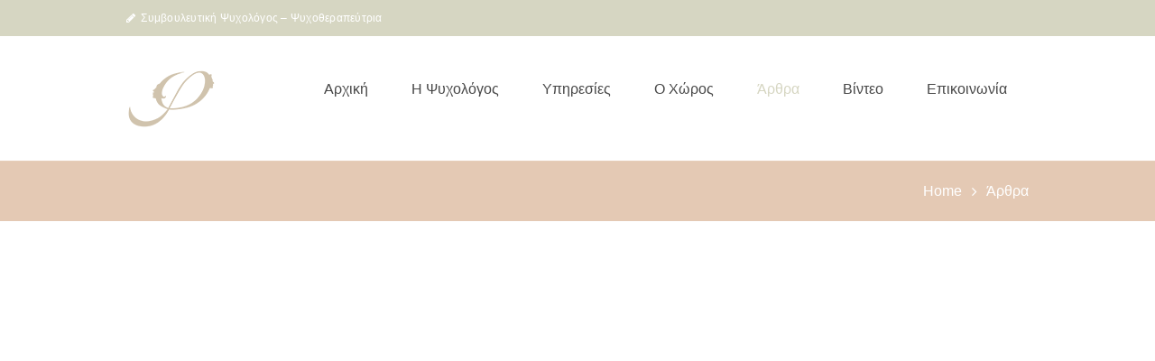

--- FILE ---
content_type: text/html; charset=UTF-8
request_url: https://www.fanizafeiridou.gr/category/%CE%AC%CF%81%CE%B8%CF%81%CE%B1/
body_size: 13816
content:
<!DOCTYPE html>
<html lang="en-US" class="scheme_original">

<head>
	<style type="text/css" media="screen">#ui-datepicker-div.booked_custom_date_picker table.ui-datepicker-calendar tbody td a.ui-state-active,#ui-datepicker-div.booked_custom_date_picker table.ui-datepicker-calendar tbody td a.ui-state-active:hover,body #booked-profile-page input[type=submit].button-primary:hover,body .booked-list-view button.button:hover, body .booked-list-view input[type=submit].button-primary:hover,body table.booked-calendar input[type=submit].button-primary:hover,body .booked-modal input[type=submit].button-primary:hover,body table.booked-calendar th,body table.booked-calendar thead,body table.booked-calendar thead th,body table.booked-calendar .booked-appt-list .timeslot .timeslot-people button:hover,body #booked-profile-page .booked-profile-header,body #booked-profile-page .booked-tabs li.active a,body #booked-profile-page .booked-tabs li.active a:hover,body #booked-profile-page .appt-block .google-cal-button > a:hover,#ui-datepicker-div.booked_custom_date_picker .ui-datepicker-header{ background:#d95e61 !important; }body #booked-profile-page input[type=submit].button-primary:hover,body table.booked-calendar input[type=submit].button-primary:hover,body .booked-list-view button.button:hover, body .booked-list-view input[type=submit].button-primary:hover,body .booked-modal input[type=submit].button-primary:hover,body table.booked-calendar th,body table.booked-calendar .booked-appt-list .timeslot .timeslot-people button:hover,body #booked-profile-page .booked-profile-header,body #booked-profile-page .appt-block .google-cal-button > a:hover{ border-color:#d95e61 !important; }body table.booked-calendar tr.days,body table.booked-calendar tr.days th,body .booked-calendarSwitcher.calendar,body #booked-profile-page .booked-tabs,#ui-datepicker-div.booked_custom_date_picker table.ui-datepicker-calendar thead,#ui-datepicker-div.booked_custom_date_picker table.ui-datepicker-calendar thead th{ background:#27abb7 !important; }body table.booked-calendar tr.days th,body #booked-profile-page .booked-tabs{ border-color:#27abb7 !important; }#ui-datepicker-div.booked_custom_date_picker table.ui-datepicker-calendar tbody td.ui-datepicker-today a,#ui-datepicker-div.booked_custom_date_picker table.ui-datepicker-calendar tbody td.ui-datepicker-today a:hover,body #booked-profile-page input[type=submit].button-primary,body table.booked-calendar input[type=submit].button-primary,body .booked-list-view button.button, body .booked-list-view input[type=submit].button-primary,body .booked-list-view button.button, body .booked-list-view input[type=submit].button-primary,body .booked-modal input[type=submit].button-primary,body table.booked-calendar .booked-appt-list .timeslot .timeslot-people button,body #booked-profile-page .booked-profile-appt-list .appt-block.approved .status-block,body #booked-profile-page .appt-block .google-cal-button > a,body .booked-modal p.booked-title-bar,body table.booked-calendar td:hover .date span,body .booked-list-view a.booked_list_date_picker_trigger.booked-dp-active,body .booked-list-view a.booked_list_date_picker_trigger.booked-dp-active:hover,.booked-ms-modal .booked-book-appt /* Multi-Slot Booking */{ background:#474747; }body #booked-profile-page input[type=submit].button-primary,body table.booked-calendar input[type=submit].button-primary,body .booked-list-view button.button, body .booked-list-view input[type=submit].button-primary,body .booked-list-view button.button, body .booked-list-view input[type=submit].button-primary,body .booked-modal input[type=submit].button-primary,body #booked-profile-page .appt-block .google-cal-button > a,body table.booked-calendar .booked-appt-list .timeslot .timeslot-people button,body .booked-list-view a.booked_list_date_picker_trigger.booked-dp-active,body .booked-list-view a.booked_list_date_picker_trigger.booked-dp-active:hover{ border-color:#474747; }body .booked-modal .bm-window p i.fa,body .booked-modal .bm-window a,body .booked-appt-list .booked-public-appointment-title,body .booked-modal .bm-window p.appointment-title,.booked-ms-modal.visible:hover .booked-book-appt{ color:#474747; }.booked-appt-list .timeslot.has-title .booked-public-appointment-title { color:inherit; }</style><meta name='robots' content='index, follow, max-image-preview:large, max-snippet:-1, max-video-preview:-1' />
<script id="cookieyes" type="text/javascript" src="https://cdn-cookieyes.com/client_data/8a3f17d10d744341323fc223/script.js"></script><script id="Cookiebot" src="https://consent.cookiebot.com/uc.js" data-cbid="0868c02c-6deb-4293-a38e-1c024dd923e0" data-blockingmode="auto" type="text/javascript"></script>		<meta charset="UTF-8" />
		<meta name="viewport" content="width=device-width, initial-scale=1, maximum-scale=1">
		<meta name="format-detection" content="telephone=no">

		<link rel="profile" href="//gmpg.org/xfn/11" />
		<link rel="pingback" href="https://www.fanizafeiridou.gr/xmlrpc.php" />
		
	<!-- This site is optimized with the Yoast SEO plugin v17.9 - https://yoast.com/wordpress/plugins/seo/ -->
	<title>Άρθρα Archives - Φανή Ζαφειρίδου - Ψυχολόγος</title>
	<link rel="canonical" href="https://www.fanizafeiridou.gr/category/άρθρα/" />
	<meta property="og:locale" content="en_US" />
	<meta property="og:type" content="article" />
	<meta property="og:title" content="Άρθρα Archives - Φανή Ζαφειρίδου - Ψυχολόγος" />
	<meta property="og:url" content="https://www.fanizafeiridou.gr/category/άρθρα/" />
	<meta property="og:site_name" content="Φανή Ζαφειρίδου - Ψυχολόγος" />
	<meta name="twitter:card" content="summary_large_image" />
	<script type="application/ld+json" class="yoast-schema-graph">{"@context":"https://schema.org","@graph":[{"@type":"WebSite","@id":"https://www.fanizafeiridou.gr/#website","url":"https://www.fanizafeiridou.gr/","name":"\u03a6\u03b1\u03bd\u03ae \u0396\u03b1\u03c6\u03b5\u03b9\u03c1\u03af\u03b4\u03bf\u03c5 - \u03a8\u03c5\u03c7\u03bf\u03bb\u03cc\u03b3\u03bf\u03c2","description":"","potentialAction":[{"@type":"SearchAction","target":{"@type":"EntryPoint","urlTemplate":"https://www.fanizafeiridou.gr/?s={search_term_string}"},"query-input":"required name=search_term_string"}],"inLanguage":"en-US"},{"@type":"CollectionPage","@id":"https://www.fanizafeiridou.gr/category/%ce%ac%cf%81%ce%b8%cf%81%ce%b1/#webpage","url":"https://www.fanizafeiridou.gr/category/%ce%ac%cf%81%ce%b8%cf%81%ce%b1/","name":"\u0386\u03c1\u03b8\u03c1\u03b1 Archives - \u03a6\u03b1\u03bd\u03ae \u0396\u03b1\u03c6\u03b5\u03b9\u03c1\u03af\u03b4\u03bf\u03c5 - \u03a8\u03c5\u03c7\u03bf\u03bb\u03cc\u03b3\u03bf\u03c2","isPartOf":{"@id":"https://www.fanizafeiridou.gr/#website"},"breadcrumb":{"@id":"https://www.fanizafeiridou.gr/category/%ce%ac%cf%81%ce%b8%cf%81%ce%b1/#breadcrumb"},"inLanguage":"en-US","potentialAction":[{"@type":"ReadAction","target":["https://www.fanizafeiridou.gr/category/%ce%ac%cf%81%ce%b8%cf%81%ce%b1/"]}]},{"@type":"BreadcrumbList","@id":"https://www.fanizafeiridou.gr/category/%ce%ac%cf%81%ce%b8%cf%81%ce%b1/#breadcrumb","itemListElement":[{"@type":"ListItem","position":1,"name":"Home","item":"https://www.fanizafeiridou.gr/"},{"@type":"ListItem","position":2,"name":"\u0386\u03c1\u03b8\u03c1\u03b1"}]}]}</script>
	<!-- / Yoast SEO plugin. -->


<link rel='dns-prefetch' href='//fonts.googleapis.com' />
<link rel='dns-prefetch' href='//s.w.org' />
<link rel="alternate" type="application/rss+xml" title="Φανή Ζαφειρίδου - Ψυχολόγος &raquo; Feed" href="https://www.fanizafeiridou.gr/feed/" />
<link rel="alternate" type="application/rss+xml" title="Φανή Ζαφειρίδου - Ψυχολόγος &raquo; Comments Feed" href="https://www.fanizafeiridou.gr/comments/feed/" />
<link rel="alternate" type="text/calendar" title="Φανή Ζαφειρίδου - Ψυχολόγος &raquo; iCal Feed" href="https://www.fanizafeiridou.gr/events/?ical=1" />
<link rel="alternate" type="application/rss+xml" title="Φανή Ζαφειρίδου - Ψυχολόγος &raquo; Άρθρα Category Feed" href="https://www.fanizafeiridou.gr/category/%ce%ac%cf%81%ce%b8%cf%81%ce%b1/feed/" />
		<script type="text/javascript">
			window._wpemojiSettings = {"baseUrl":"https:\/\/s.w.org\/images\/core\/emoji\/13.1.0\/72x72\/","ext":".png","svgUrl":"https:\/\/s.w.org\/images\/core\/emoji\/13.1.0\/svg\/","svgExt":".svg","source":{"concatemoji":"https:\/\/www.fanizafeiridou.gr\/wp-includes\/js\/wp-emoji-release.min.js?ver=5.8.12"}};
			!function(e,a,t){var n,r,o,i=a.createElement("canvas"),p=i.getContext&&i.getContext("2d");function s(e,t){var a=String.fromCharCode;p.clearRect(0,0,i.width,i.height),p.fillText(a.apply(this,e),0,0);e=i.toDataURL();return p.clearRect(0,0,i.width,i.height),p.fillText(a.apply(this,t),0,0),e===i.toDataURL()}function c(e){var t=a.createElement("script");t.src=e,t.defer=t.type="text/javascript",a.getElementsByTagName("head")[0].appendChild(t)}for(o=Array("flag","emoji"),t.supports={everything:!0,everythingExceptFlag:!0},r=0;r<o.length;r++)t.supports[o[r]]=function(e){if(!p||!p.fillText)return!1;switch(p.textBaseline="top",p.font="600 32px Arial",e){case"flag":return s([127987,65039,8205,9895,65039],[127987,65039,8203,9895,65039])?!1:!s([55356,56826,55356,56819],[55356,56826,8203,55356,56819])&&!s([55356,57332,56128,56423,56128,56418,56128,56421,56128,56430,56128,56423,56128,56447],[55356,57332,8203,56128,56423,8203,56128,56418,8203,56128,56421,8203,56128,56430,8203,56128,56423,8203,56128,56447]);case"emoji":return!s([10084,65039,8205,55357,56613],[10084,65039,8203,55357,56613])}return!1}(o[r]),t.supports.everything=t.supports.everything&&t.supports[o[r]],"flag"!==o[r]&&(t.supports.everythingExceptFlag=t.supports.everythingExceptFlag&&t.supports[o[r]]);t.supports.everythingExceptFlag=t.supports.everythingExceptFlag&&!t.supports.flag,t.DOMReady=!1,t.readyCallback=function(){t.DOMReady=!0},t.supports.everything||(n=function(){t.readyCallback()},a.addEventListener?(a.addEventListener("DOMContentLoaded",n,!1),e.addEventListener("load",n,!1)):(e.attachEvent("onload",n),a.attachEvent("onreadystatechange",function(){"complete"===a.readyState&&t.readyCallback()})),(n=t.source||{}).concatemoji?c(n.concatemoji):n.wpemoji&&n.twemoji&&(c(n.twemoji),c(n.wpemoji)))}(window,document,window._wpemojiSettings);
		</script>
		<style type="text/css">
img.wp-smiley,
img.emoji {
	display: inline !important;
	border: none !important;
	box-shadow: none !important;
	height: 1em !important;
	width: 1em !important;
	margin: 0 .07em !important;
	vertical-align: -0.1em !important;
	background: none !important;
	padding: 0 !important;
}
</style>
	<link rel='stylesheet' id='vc_extensions_cqbundle_adminicon-css'  href='https://www.fanizafeiridou.gr/wp-content/plugins/vc-extensions-bundle/css/admin_icon.css?ver=5.8.12' type='text/css' media='all' />
<link rel='stylesheet' id='wp-block-library-css'  href='https://www.fanizafeiridou.gr/wp-includes/css/dist/block-library/style.min.css?ver=5.8.12' type='text/css' media='all' />
<link rel='stylesheet' id='booked-icons-css'  href='https://www.fanizafeiridou.gr/wp-content/plugins/booked/assets/css/icons.css?ver=2.3.5' type='text/css' media='all' />
<link rel='stylesheet' id='booked-tooltipster-css'  href='https://www.fanizafeiridou.gr/wp-content/plugins/booked/assets/js/tooltipster/css/tooltipster.css?ver=3.3.0' type='text/css' media='all' />
<link rel='stylesheet' id='booked-tooltipster-theme-css'  href='https://www.fanizafeiridou.gr/wp-content/plugins/booked/assets/js/tooltipster/css/themes/tooltipster-light.css?ver=3.3.0' type='text/css' media='all' />
<link rel='stylesheet' id='booked-animations-css'  href='https://www.fanizafeiridou.gr/wp-content/plugins/booked/assets/css/animations.css?ver=2.3.5' type='text/css' media='all' />
<link rel='stylesheet' id='booked-css-css'  href='https://www.fanizafeiridou.gr/wp-content/plugins/booked/dist/booked.css?ver=2.3.5' type='text/css' media='all' />
<link rel='stylesheet' id='contact-form-7-css'  href='https://www.fanizafeiridou.gr/wp-content/plugins/contact-form-7/includes/css/styles.css?ver=5.5.3' type='text/css' media='all' />
<link rel='stylesheet' id='esg-plugin-settings-css'  href='https://www.fanizafeiridou.gr/wp-content/plugins/essential-grid/public/assets/css/settings.css?ver=3.0.13' type='text/css' media='all' />
<link rel='stylesheet' id='tp-fontello-css'  href='https://www.fanizafeiridou.gr/wp-content/plugins/essential-grid/public/assets/font/fontello/css/fontello.css?ver=3.0.13' type='text/css' media='all' />
<link rel='stylesheet' id='laura-anderson-font-google-fonts-style-css'  href='//fonts.googleapis.com/css?family=Open%2BSans%3A300%2C300italic%2C400%2C400italic%2C700%2C700italic%7CSource%2BSans%2BPro%3A300%2C300italic%2C400%2C400italic%2C700%2C700italic%7CCatamaran%3A400%2C300%2C500%2C600%2C700%2C800%7CTitillium%2BWeb%3A700%26subset%3Dlatin%2Clatin-ext%2Cgreek%2Cgreek-ext' type='text/css' media='all' />
<link rel='stylesheet' id='fontello-style-css'  href='https://www.fanizafeiridou.gr/wp-content/themes/laura-anderson/css/fontello/css/fontello.css' type='text/css' media='all' />
<link rel='stylesheet' id='laura-anderson-main-style-css'  href='https://www.fanizafeiridou.gr/wp-content/themes/laura-anderson/style.css' type='text/css' media='all' />
<link rel='stylesheet' id='laura-anderson-animation-style-css'  href='https://www.fanizafeiridou.gr/wp-content/themes/laura-anderson/fw/css/core.animation.css' type='text/css' media='all' />
<link rel='stylesheet' id='laura-anderson-shortcodes-style-css'  href='https://www.fanizafeiridou.gr/wp-content/plugins/trx_utils/shortcodes/theme.shortcodes.css' type='text/css' media='all' />
<link rel='stylesheet' id='laura-anderson-theme-style-css'  href='https://www.fanizafeiridou.gr/wp-content/themes/laura-anderson/css/theme.css' type='text/css' media='all' />
<style id='laura-anderson-theme-style-inline-css' type='text/css'>
  .contacts_wrap .logo img{height:30px}
</style>
<link rel='stylesheet' id='laura-anderson-plugin-booked-style-css'  href='https://www.fanizafeiridou.gr/wp-content/themes/laura-anderson/css/plugin.booked.css' type='text/css' media='all' />
<link rel='stylesheet' id='laura-anderson-plugin-tribe-events-style-css'  href='https://www.fanizafeiridou.gr/wp-content/themes/laura-anderson/css/plugin.tribe-events.css' type='text/css' media='all' />
<link rel='stylesheet' id='laura-anderson-responsive-style-css'  href='https://www.fanizafeiridou.gr/wp-content/themes/laura-anderson/css/responsive.css' type='text/css' media='all' />
<link rel='stylesheet' id='mediaelement-css'  href='https://www.fanizafeiridou.gr/wp-includes/js/mediaelement/mediaelementplayer-legacy.min.css?ver=4.2.16' type='text/css' media='all' />
<link rel='stylesheet' id='wp-mediaelement-css'  href='https://www.fanizafeiridou.gr/wp-includes/js/mediaelement/wp-mediaelement.min.css?ver=5.8.12' type='text/css' media='all' />
<script type='text/javascript' src='https://www.fanizafeiridou.gr/wp-includes/js/jquery/jquery.min.js?ver=3.6.0' id='jquery-core-js'></script>
<script type='text/javascript' src='https://www.fanizafeiridou.gr/wp-includes/js/jquery/jquery-migrate.min.js?ver=3.3.2' id='jquery-migrate-js'></script>
<script type='text/javascript' src='https://www.fanizafeiridou.gr/wp-content/themes/laura-anderson/fw/js/photostack/modernizr.min.js' id='modernizr-js'></script>
<link rel="https://api.w.org/" href="https://www.fanizafeiridou.gr/wp-json/" /><link rel="alternate" type="application/json" href="https://www.fanizafeiridou.gr/wp-json/wp/v2/categories/9" /><link rel="EditURI" type="application/rsd+xml" title="RSD" href="https://www.fanizafeiridou.gr/xmlrpc.php?rsd" />
<link rel="wlwmanifest" type="application/wlwmanifest+xml" href="https://www.fanizafeiridou.gr/wp-includes/wlwmanifest.xml" /> 
<meta name="generator" content="WordPress 5.8.12" />
<meta name="tec-api-version" content="v1"><meta name="tec-api-origin" content="https://www.fanizafeiridou.gr"><link rel="alternate" href="https://www.fanizafeiridou.gr/wp-json/tribe/events/v1/" /><style type="text/css">.recentcomments a{display:inline !important;padding:0 !important;margin:0 !important;}</style><meta name="generator" content="Powered by WPBakery Page Builder - drag and drop page builder for WordPress."/>
<meta name="generator" content="Powered by Slider Revolution 6.5.14 - responsive, Mobile-Friendly Slider Plugin for WordPress with comfortable drag and drop interface." />
<link rel="icon" href="https://www.fanizafeiridou.gr/wp-content/uploads/2021/01/cropped-favicon-1-32x32.png" sizes="32x32" />
<link rel="icon" href="https://www.fanizafeiridou.gr/wp-content/uploads/2021/01/cropped-favicon-1-192x192.png" sizes="192x192" />
<link rel="apple-touch-icon" href="https://www.fanizafeiridou.gr/wp-content/uploads/2021/01/cropped-favicon-1-180x180.png" />
<meta name="msapplication-TileImage" content="https://www.fanizafeiridou.gr/wp-content/uploads/2021/01/cropped-favicon-1-270x270.png" />
<script>function setREVStartSize(e){
			//window.requestAnimationFrame(function() {
				window.RSIW = window.RSIW===undefined ? window.innerWidth : window.RSIW;
				window.RSIH = window.RSIH===undefined ? window.innerHeight : window.RSIH;
				try {
					var pw = document.getElementById(e.c).parentNode.offsetWidth,
						newh;
					pw = pw===0 || isNaN(pw) ? window.RSIW : pw;
					e.tabw = e.tabw===undefined ? 0 : parseInt(e.tabw);
					e.thumbw = e.thumbw===undefined ? 0 : parseInt(e.thumbw);
					e.tabh = e.tabh===undefined ? 0 : parseInt(e.tabh);
					e.thumbh = e.thumbh===undefined ? 0 : parseInt(e.thumbh);
					e.tabhide = e.tabhide===undefined ? 0 : parseInt(e.tabhide);
					e.thumbhide = e.thumbhide===undefined ? 0 : parseInt(e.thumbhide);
					e.mh = e.mh===undefined || e.mh=="" || e.mh==="auto" ? 0 : parseInt(e.mh,0);
					if(e.layout==="fullscreen" || e.l==="fullscreen")
						newh = Math.max(e.mh,window.RSIH);
					else{
						e.gw = Array.isArray(e.gw) ? e.gw : [e.gw];
						for (var i in e.rl) if (e.gw[i]===undefined || e.gw[i]===0) e.gw[i] = e.gw[i-1];
						e.gh = e.el===undefined || e.el==="" || (Array.isArray(e.el) && e.el.length==0)? e.gh : e.el;
						e.gh = Array.isArray(e.gh) ? e.gh : [e.gh];
						for (var i in e.rl) if (e.gh[i]===undefined || e.gh[i]===0) e.gh[i] = e.gh[i-1];
											
						var nl = new Array(e.rl.length),
							ix = 0,
							sl;
						e.tabw = e.tabhide>=pw ? 0 : e.tabw;
						e.thumbw = e.thumbhide>=pw ? 0 : e.thumbw;
						e.tabh = e.tabhide>=pw ? 0 : e.tabh;
						e.thumbh = e.thumbhide>=pw ? 0 : e.thumbh;
						for (var i in e.rl) nl[i] = e.rl[i]<window.RSIW ? 0 : e.rl[i];
						sl = nl[0];
						for (var i in nl) if (sl>nl[i] && nl[i]>0) { sl = nl[i]; ix=i;}
						var m = pw>(e.gw[ix]+e.tabw+e.thumbw) ? 1 : (pw-(e.tabw+e.thumbw)) / (e.gw[ix]);
						newh =  (e.gh[ix] * m) + (e.tabh + e.thumbh);
					}
					var el = document.getElementById(e.c);
					if (el!==null && el) el.style.height = newh+"px";
					el = document.getElementById(e.c+"_wrapper");
					if (el!==null && el) {
						el.style.height = newh+"px";
						el.style.display = "block";
					}
				} catch(e){
					console.log("Failure at Presize of Slider:" + e)
				}
			//});
		  };</script>
<noscript><style> .wpb_animate_when_almost_visible { opacity: 1; }</style></noscript></head>

<body class="archive category category-9 tribe-no-js laura_anderson_body body_style_wide body_filled article_style_stretch layout_masonry_3 template_masonry scheme_original top_panel_show top_panel_above sidebar_hide sidebar_outer_hide wpb-js-composer js-comp-ver-6.8.0 vc_responsive">
    
	<a id="toc_home" class="sc_anchor" title="Home" data-description="&lt;i&gt;Return to Home&lt;/i&gt; - &lt;br&gt;navigate to home page of the site" data-icon="icon-home" data-url="https://www.fanizafeiridou.gr/" data-separator="yes"></a><a id="toc_top" class="sc_anchor" title="To Top" data-description="&lt;i&gt;Back to top&lt;/i&gt; - &lt;br&gt;scroll to top of the page" data-icon="icon-double-up" data-url="" data-separator="yes"></a>
	
	
	
	<div class="body_wrap">

		
		<div class="page_wrap">

					
		<div class="top_panel_fixed_wrap"></div>

		<header class="top_panel_wrap top_panel_style_3 scheme_original">
			<div class="top_panel_wrap_inner top_panel_inner_style_3 top_panel_position_above">
			
							<div class="top_panel_top">
					<div class="content_wrap clearfix">
							<div class="top_panel_top_mail icon-pencil-1"><a href="mailto:Συμ&#206;&#178;&#206;&#191;υ�&#187;&#206;�&#207;&#133;τ�&#185;&#206;&#186;�&#174;&#32;&#206;��&#133;χ&#206;&#191;&#206;&#187;�&#140;&#206;��&#191;ς –&#32;�&#168;&#207;&#133;&#207;�ο&#206;��&#181;ρ�&#177;�&#128;&#206;�ύτ�&#129;ι&#206;�">Συμβουλευτική Ψυχολόγος – Ψυχοθεραπεύτρια</a></div>
	
<div class="top_panel_top_user_area">
			<ul id="menu_user" class="menu_user_nav">
		
	</ul>

</div>					</div>
				</div>
			
			<div class="top_panel_middle" >
				<div class="content_wrap">
					<div class="contact_logo">
								<div class="logo">
			<a href="https://www.fanizafeiridou.gr/"><img src="https://www.fanizafeiridou.gr/wp-content/uploads/2021/01/Fani-Logo-new-1.png" class="logo_main" alt="Fani-Logo-new-1" width="100" height="64"><img src="https://www.fanizafeiridou.gr/wp-content/uploads/2021/01/Fani-Logo-new-1.png" class="logo_fixed" alt="Fani-Logo-new-1" width="100" height="64"></a>
		</div>
							</div>
					<div class="menu_main_wrap">
						<nav class="menu_main_nav_area">
							<ul id="menu_main" class="menu_main_nav"><li id="menu-item-137" class="menu-item menu-item-type-custom menu-item-object-custom menu-item-137"><a href="/"><span>Αρχική</span></a></li>
<li id="menu-item-1190" class="menu-item menu-item-type-post_type menu-item-object-page menu-item-1190"><a href="https://www.fanizafeiridou.gr/%ce%b7-%cf%88%cf%85%cf%87%ce%bf%ce%bb%cf%8c%ce%b3%ce%bf%cf%82/"><span>Η Ψυχολόγος</span></a></li>
<li id="menu-item-272" class="menu-item menu-item-type-custom menu-item-object-custom menu-item-has-children menu-item-272"><a href="#"><span>Υπηρεσίες</span></a>
<ul class="sub-menu">
	<li id="menu-item-1154" class="menu-item menu-item-type-post_type menu-item-object-services menu-item-1154"><a href="https://www.fanizafeiridou.gr/services/%ce%b1%cf%84%ce%bf%ce%bc%ce%b9%ce%ba%ce%ad%cf%82-%cf%83%cf%85%ce%bd%ce%b5%ce%b4%cf%81%ce%af%ce%b5%cf%82-%cf%88%cf%85%cf%87%ce%bf%ce%b8%ce%b5%cf%81%ce%b1%cf%80%ce%b5%ce%af%ce%b1%cf%82/"><span>Ατομικές Συνεδρίες Ψυχοθεραπείας</span></a></li>
	<li id="menu-item-1195" class="menu-item menu-item-type-post_type menu-item-object-services menu-item-1195"><a href="https://www.fanizafeiridou.gr/services/%ce%b1%cf%84%ce%bf%ce%bc%ce%b9%ce%ba%ce%ad%cf%82-%cf%83%cf%85%ce%bd%ce%b5%ce%b4%cf%81%ce%af%ce%b5%cf%82-%cf%83%cf%85%ce%bc%ce%b2%ce%bf%cf%85%ce%bb%ce%b5%cf%85%cf%84%ce%b9%ce%ba%ce%ae%cf%82/"><span>Ατομικές Συνεδρίες Συμβουλευτικής</span></a></li>
	<li id="menu-item-1192" class="menu-item menu-item-type-post_type menu-item-object-services menu-item-1192"><a href="https://www.fanizafeiridou.gr/services/%ce%b8%ce%b5%cf%81%ce%b1%cf%80%ce%b5%ce%af%ce%b1-%ce%b6%ce%b5%cf%8d%ce%b3%ce%bf%cf%85%cf%82/"><span>Θεραπεία Ζεύγους</span></a></li>
	<li id="menu-item-1193" class="menu-item menu-item-type-post_type menu-item-object-services menu-item-1193"><a href="https://www.fanizafeiridou.gr/services/%cf%83%cf%85%ce%bc%ce%b2%ce%bf%cf%85%ce%bb%ce%b5%cf%85%cf%84%ce%b9%ce%ba%ce%ae-%ce%b3%ce%bf%ce%bd%ce%ad%cf%89%ce%bd/"><span>Συμβουλευτική Γονέων</span></a></li>
	<li id="menu-item-1194" class="menu-item menu-item-type-post_type menu-item-object-services menu-item-1194"><a href="https://www.fanizafeiridou.gr/services/%cf%83%cf%85%ce%bd%ce%b5%ce%b4%cf%81%ce%af%ce%b5%cf%82-%ce%b5%ce%be-%ce%b1%cf%80%ce%bf%cf%83%cf%84%ce%ac%cf%83%ce%b5%cf%89%cf%82/"><span>Συνεδρίες εξ’ αποστάσεως</span></a></li>
</ul>
</li>
<li id="menu-item-1297" class="menu-item menu-item-type-post_type menu-item-object-page menu-item-1297"><a href="https://www.fanizafeiridou.gr/%ce%bf-%cf%87%cf%8e%cf%81%ce%bf%cf%82/"><span>Ο Χώρος</span></a></li>
<li id="menu-item-147" class="menu-item menu-item-type-taxonomy menu-item-object-category current-menu-item menu-item-147"><a href="https://www.fanizafeiridou.gr/category/%ce%ac%cf%81%ce%b8%cf%81%ce%b1/" aria-current="page"><span>Άρθρα</span></a></li>
<li id="menu-item-1250" class="menu-item menu-item-type-custom menu-item-object-custom menu-item-1250"><a><span>Βίντεο</span></a></li>
<li id="menu-item-316" class="menu-item menu-item-type-post_type menu-item-object-page menu-item-316"><a href="https://www.fanizafeiridou.gr/%ce%b5%cf%80%ce%b9%ce%ba%ce%bf%ce%b9%ce%bd%cf%89%ce%bd%ce%af%ce%b1/"><span>Επικοινωνία</span></a></li>
</ul>						</nav>
					</div>
				</div>
			</div>

			</div>
		</header>

			<div class="header_mobile">
		<div class="content_wrap">
			<div class="menu_button icon-menu"></div>
					<div class="logo">
			<a href="https://www.fanizafeiridou.gr/"><img src="https://www.fanizafeiridou.gr/wp-content/uploads/2021/01/Fani-Logo-new-1.png" class="logo_main" alt="Fani-Logo-new-1" width="100" height="64"></a>
		</div>
				</div>
		<div class="side_wrap">
			<div class="close">Close</div>
			<div class="panel_top">
				<nav class="menu_main_nav_area">
					<ul id="menu_mobile" class="menu_main_nav"><li class="menu-item menu-item-type-custom menu-item-object-custom menu-item-137"><a href="/"><span>Αρχική</span></a></li>
<li class="menu-item menu-item-type-post_type menu-item-object-page menu-item-1190"><a href="https://www.fanizafeiridou.gr/%ce%b7-%cf%88%cf%85%cf%87%ce%bf%ce%bb%cf%8c%ce%b3%ce%bf%cf%82/"><span>Η Ψυχολόγος</span></a></li>
<li class="menu-item menu-item-type-custom menu-item-object-custom menu-item-has-children menu-item-272"><a href="#"><span>Υπηρεσίες</span></a>
<ul class="sub-menu">
	<li class="menu-item menu-item-type-post_type menu-item-object-services menu-item-1154"><a href="https://www.fanizafeiridou.gr/services/%ce%b1%cf%84%ce%bf%ce%bc%ce%b9%ce%ba%ce%ad%cf%82-%cf%83%cf%85%ce%bd%ce%b5%ce%b4%cf%81%ce%af%ce%b5%cf%82-%cf%88%cf%85%cf%87%ce%bf%ce%b8%ce%b5%cf%81%ce%b1%cf%80%ce%b5%ce%af%ce%b1%cf%82/"><span>Ατομικές Συνεδρίες Ψυχοθεραπείας</span></a></li>
	<li class="menu-item menu-item-type-post_type menu-item-object-services menu-item-1195"><a href="https://www.fanizafeiridou.gr/services/%ce%b1%cf%84%ce%bf%ce%bc%ce%b9%ce%ba%ce%ad%cf%82-%cf%83%cf%85%ce%bd%ce%b5%ce%b4%cf%81%ce%af%ce%b5%cf%82-%cf%83%cf%85%ce%bc%ce%b2%ce%bf%cf%85%ce%bb%ce%b5%cf%85%cf%84%ce%b9%ce%ba%ce%ae%cf%82/"><span>Ατομικές Συνεδρίες Συμβουλευτικής</span></a></li>
	<li class="menu-item menu-item-type-post_type menu-item-object-services menu-item-1192"><a href="https://www.fanizafeiridou.gr/services/%ce%b8%ce%b5%cf%81%ce%b1%cf%80%ce%b5%ce%af%ce%b1-%ce%b6%ce%b5%cf%8d%ce%b3%ce%bf%cf%85%cf%82/"><span>Θεραπεία Ζεύγους</span></a></li>
	<li class="menu-item menu-item-type-post_type menu-item-object-services menu-item-1193"><a href="https://www.fanizafeiridou.gr/services/%cf%83%cf%85%ce%bc%ce%b2%ce%bf%cf%85%ce%bb%ce%b5%cf%85%cf%84%ce%b9%ce%ba%ce%ae-%ce%b3%ce%bf%ce%bd%ce%ad%cf%89%ce%bd/"><span>Συμβουλευτική Γονέων</span></a></li>
	<li class="menu-item menu-item-type-post_type menu-item-object-services menu-item-1194"><a href="https://www.fanizafeiridou.gr/services/%cf%83%cf%85%ce%bd%ce%b5%ce%b4%cf%81%ce%af%ce%b5%cf%82-%ce%b5%ce%be-%ce%b1%cf%80%ce%bf%cf%83%cf%84%ce%ac%cf%83%ce%b5%cf%89%cf%82/"><span>Συνεδρίες εξ’ αποστάσεως</span></a></li>
</ul>
</li>
<li class="menu-item menu-item-type-post_type menu-item-object-page menu-item-1297"><a href="https://www.fanizafeiridou.gr/%ce%bf-%cf%87%cf%8e%cf%81%ce%bf%cf%82/"><span>Ο Χώρος</span></a></li>
<li class="menu-item menu-item-type-taxonomy menu-item-object-category current-menu-item menu-item-147"><a href="https://www.fanizafeiridou.gr/category/%ce%ac%cf%81%ce%b8%cf%81%ce%b1/" aria-current="page"><span>Άρθρα</span></a></li>
<li class="menu-item menu-item-type-custom menu-item-object-custom menu-item-1250"><a><span>Βίντεο</span></a></li>
<li class="menu-item menu-item-type-post_type menu-item-object-page menu-item-316"><a href="https://www.fanizafeiridou.gr/%ce%b5%cf%80%ce%b9%ce%ba%ce%bf%ce%b9%ce%bd%cf%89%ce%bd%ce%af%ce%b1/"><span>Επικοινωνία</span></a></li>
</ul>				</nav>
							</div>
			
			
			<div class="panel_bottom">
							</div>
		</div>
		<div class="mask"></div>
	</div>				<div class="top_panel_title top_panel_style_3  breadcrumbs_present scheme_original">
					<div class="top_panel_title_inner top_panel_inner_style_3  breadcrumbs_present_inner">
						<div class="content_wrap">
							<div class="breadcrumbs"><a class="breadcrumbs_item home" href="https://www.fanizafeiridou.gr/">Home</a><span class="breadcrumbs_delimiter"></span><span class="breadcrumbs_item current">Άρθρα</span></div>						</div>
					</div>
				</div>
				
			<div class="page_content_wrap page_paddings_yes">

				
<div class="content_wrap">
<div class="content">	<div class="isotope_wrap " data-columns="3">
			<div class="isotope_item isotope_item_masonry isotope_item_masonry_3 isotope_column_3					">
			<article class="post_item post_item_masonry post_item_masonry_3				  post_format_standard odd">
				
									<div class="post_featured">
							<div class="post_thumb" data-image="https://www.fanizafeiridou.gr/wp-content/uploads/2022/01/αναβλητικοτητα.jpg" data-title="Πώς να διαχειριστείς την αναβλητικότητά σου">
	<a class="hover_icon hover_icon_link" href="https://www.fanizafeiridou.gr/%cf%80%cf%8e%cf%82-%ce%bd%ce%b1-%ce%b4%ce%b9%ce%b1%cf%87%ce%b5%ce%b9%cf%81%ce%b9%cf%83%cf%84%ce%b5%ce%af%cf%82-%cf%84%ce%b7%ce%bd-%ce%b1%ce%bd%ce%b1%ce%b2%ce%bb%ce%b7%cf%84%ce%b9%ce%ba%cf%8c%cf%84/"><img class="wp-post-image" width="740" alt="Πώς να διαχειριστείς την αναβλητικότητά σου" src="https://www.fanizafeiridou.gr/wp-content/uploads/2022/01/αναβλητικοτητα.jpg"></a>	</div>
						</div>
				
				<div class="post_content isotope_item_content">
					
												<h5 class="post_title"><a href="https://www.fanizafeiridou.gr/%cf%80%cf%8e%cf%82-%ce%bd%ce%b1-%ce%b4%ce%b9%ce%b1%cf%87%ce%b5%ce%b9%cf%81%ce%b9%cf%83%cf%84%ce%b5%ce%af%cf%82-%cf%84%ce%b7%ce%bd-%ce%b1%ce%bd%ce%b1%ce%b2%ce%bb%ce%b7%cf%84%ce%b9%ce%ba%cf%8c%cf%84/">Πώς να διαχειριστείς την αναβλητικότητά σου</a></h5>
							<div class="post_info">
			<span class="post_info_item post_info_posted"> <a href="https://www.fanizafeiridou.gr/%cf%80%cf%8e%cf%82-%ce%bd%ce%b1-%ce%b4%ce%b9%ce%b1%cf%87%ce%b5%ce%b9%cf%81%ce%b9%cf%83%cf%84%ce%b5%ce%af%cf%82-%cf%84%ce%b7%ce%bd-%ce%b1%ce%bd%ce%b1%ce%b2%ce%bb%ce%b7%cf%84%ce%b9%ce%ba%cf%8c%cf%84/" class="post_info_date">January 29, 2022</a></span>
				<span class="post_info_item post_info_posted_by"> <a href="https://www.fanizafeiridou.gr/author/manolis/" class="post_info_author">Fani Zafeiridou</a></span>
			<span class="post_info_item post_info_counters">	<a class="post_counters_item post_counters_views icon-eye" title="Views - 215" href="https://www.fanizafeiridou.gr/%cf%80%cf%8e%cf%82-%ce%bd%ce%b1-%ce%b4%ce%b9%ce%b1%cf%87%ce%b5%ce%b9%cf%81%ce%b9%cf%83%cf%84%ce%b5%ce%af%cf%82-%cf%84%ce%b7%ce%bd-%ce%b1%ce%bd%ce%b1%ce%b2%ce%bb%ce%b7%cf%84%ce%b9%ce%ba%cf%8c%cf%84/"><span class="post_counters_number">215</span></a>
	</span>
		</div>
					<div class="post_descr">
						<p>Η αναβλητικότητα είναι μια παγίδα για τους περισσότερους &#8211; σε μικρό ή μεγαλύτερο βαθμό. Έρευνες δείχνουν ότι σχεδόν το 65% των ατόμων...</p><a href="https://www.fanizafeiridou.gr/%cf%80%cf%8e%cf%82-%ce%bd%ce%b1-%ce%b4%ce%b9%ce%b1%cf%87%ce%b5%ce%b9%cf%81%ce%b9%cf%83%cf%84%ce%b5%ce%af%cf%82-%cf%84%ce%b7%ce%bd-%ce%b1%ce%bd%ce%b1%ce%b2%ce%bb%ce%b7%cf%84%ce%b9%ce%ba%cf%8c%cf%84/" class="sc_button sc_button_square sc_button_style_filled sc_button_size_large">Read more</a>					</div>

				</div>				<!-- /.post_content -->
			</article>	<!-- /.post_item -->
		</div>						<!-- /.isotope_item -->
				<div class="isotope_item isotope_item_masonry isotope_item_masonry_3 isotope_column_3					">
			<article class="post_item post_item_masonry post_item_masonry_3				  post_format_standard even">
				
									<div class="post_featured">
							<div class="post_thumb" data-image="https://www.fanizafeiridou.gr/wp-content/uploads/2021/05/eggrisi.jpg" data-title="Πώς θα σταματήσεις να αναζητάς την έγκριση/συγκατάθεση των άλλων">
	<a class="hover_icon hover_icon_link" href="https://www.fanizafeiridou.gr/%cf%80%cf%8e%cf%82-%ce%b8%ce%b1-%cf%83%cf%84%ce%b1%ce%bc%ce%b1%cf%84%ce%ae%cf%83%ce%b5%ce%b9%cf%82-%ce%bd%ce%b1-%ce%b1%ce%bd%ce%b1%ce%b6%ce%b7%cf%84%ce%ac%cf%82-%cf%84%ce%b7%ce%bd-%ce%ad%ce%b3%ce%ba/"><img class="wp-post-image" width="740" alt="Πώς θα σταματήσεις να αναζητάς την έγκριση/συγκατάθεση των άλλων" src="https://www.fanizafeiridou.gr/wp-content/uploads/2021/05/eggrisi.jpg"></a>	</div>
						</div>
				
				<div class="post_content isotope_item_content">
					
												<h5 class="post_title"><a href="https://www.fanizafeiridou.gr/%cf%80%cf%8e%cf%82-%ce%b8%ce%b1-%cf%83%cf%84%ce%b1%ce%bc%ce%b1%cf%84%ce%ae%cf%83%ce%b5%ce%b9%cf%82-%ce%bd%ce%b1-%ce%b1%ce%bd%ce%b1%ce%b6%ce%b7%cf%84%ce%ac%cf%82-%cf%84%ce%b7%ce%bd-%ce%ad%ce%b3%ce%ba/">Πώς θα σταματήσεις να αναζητάς την έγκριση/συγκατάθεση των άλλων</a></h5>
							<div class="post_info">
			<span class="post_info_item post_info_posted"> <a href="https://www.fanizafeiridou.gr/%cf%80%cf%8e%cf%82-%ce%b8%ce%b1-%cf%83%cf%84%ce%b1%ce%bc%ce%b1%cf%84%ce%ae%cf%83%ce%b5%ce%b9%cf%82-%ce%bd%ce%b1-%ce%b1%ce%bd%ce%b1%ce%b6%ce%b7%cf%84%ce%ac%cf%82-%cf%84%ce%b7%ce%bd-%ce%ad%ce%b3%ce%ba/" class="post_info_date">May 9, 2021</a></span>
				<span class="post_info_item post_info_posted_by"> <a href="https://www.fanizafeiridou.gr/author/manolis/" class="post_info_author">Fani Zafeiridou</a></span>
			<span class="post_info_item post_info_counters">	<a class="post_counters_item post_counters_views icon-eye" title="Views - 197" href="https://www.fanizafeiridou.gr/%cf%80%cf%8e%cf%82-%ce%b8%ce%b1-%cf%83%cf%84%ce%b1%ce%bc%ce%b1%cf%84%ce%ae%cf%83%ce%b5%ce%b9%cf%82-%ce%bd%ce%b1-%ce%b1%ce%bd%ce%b1%ce%b6%ce%b7%cf%84%ce%ac%cf%82-%cf%84%ce%b7%ce%bd-%ce%ad%ce%b3%ce%ba/"><span class="post_counters_number">197</span></a>
	</span>
		</div>
					<div class="post_descr">
						<p>Πώς θα σταματήσεις να αναζητάς την έγκριση/συγκατάθεση των άλλων; &nbsp;&nbsp;&nbsp;Ζούμε σε έναν κόσμο όπου ο καθένας έχει τη δική του γνώμη και...</p><a href="https://www.fanizafeiridou.gr/%cf%80%cf%8e%cf%82-%ce%b8%ce%b1-%cf%83%cf%84%ce%b1%ce%bc%ce%b1%cf%84%ce%ae%cf%83%ce%b5%ce%b9%cf%82-%ce%bd%ce%b1-%ce%b1%ce%bd%ce%b1%ce%b6%ce%b7%cf%84%ce%ac%cf%82-%cf%84%ce%b7%ce%bd-%ce%ad%ce%b3%ce%ba/" class="sc_button sc_button_square sc_button_style_filled sc_button_size_large">Read more</a>					</div>

				</div>				<!-- /.post_content -->
			</article>	<!-- /.post_item -->
		</div>						<!-- /.isotope_item -->
				<div class="isotope_item isotope_item_masonry isotope_item_masonry_3 isotope_column_3					">
			<article class="post_item post_item_masonry post_item_masonry_3				  post_format_standard odd">
				
									<div class="post_featured">
							<div class="post_thumb" data-image="https://www.fanizafeiridou.gr/wp-content/uploads/2021/03/received_297062614895864.jpeg" data-title="Κατά πόσο το βάρος σου καθορίζει την αξία σου;">
	<a class="hover_icon hover_icon_link" href="https://www.fanizafeiridou.gr/%ce%ba%ce%b1%cf%84%ce%ac-%cf%80%cf%8c%cf%83%ce%bf-%cf%84%ce%bf-%ce%b2%ce%ac%cf%81%ce%bf%cf%82-%cf%83%ce%bf%cf%85-%ce%ba%ce%b1%ce%b8%ce%bf%cf%81%ce%af%ce%b6%ce%b5%ce%b9-%cf%84%ce%b7%ce%bd-%ce%b1%ce%be/"><img class="wp-post-image" width="740" height="740" alt="Κατά πόσο το βάρος σου καθορίζει την αξία σου;" src="https://www.fanizafeiridou.gr/wp-content/uploads/2021/03/received_297062614895864-740x740.jpeg"></a>	</div>
						</div>
				
				<div class="post_content isotope_item_content">
					
												<h5 class="post_title"><a href="https://www.fanizafeiridou.gr/%ce%ba%ce%b1%cf%84%ce%ac-%cf%80%cf%8c%cf%83%ce%bf-%cf%84%ce%bf-%ce%b2%ce%ac%cf%81%ce%bf%cf%82-%cf%83%ce%bf%cf%85-%ce%ba%ce%b1%ce%b8%ce%bf%cf%81%ce%af%ce%b6%ce%b5%ce%b9-%cf%84%ce%b7%ce%bd-%ce%b1%ce%be/">Κατά πόσο το βάρος σου καθορίζει την αξία σου;</a></h5>
							<div class="post_info">
			<span class="post_info_item post_info_posted"> <a href="https://www.fanizafeiridou.gr/%ce%ba%ce%b1%cf%84%ce%ac-%cf%80%cf%8c%cf%83%ce%bf-%cf%84%ce%bf-%ce%b2%ce%ac%cf%81%ce%bf%cf%82-%cf%83%ce%bf%cf%85-%ce%ba%ce%b1%ce%b8%ce%bf%cf%81%ce%af%ce%b6%ce%b5%ce%b9-%cf%84%ce%b7%ce%bd-%ce%b1%ce%be/" class="post_info_date">March 22, 2021</a></span>
				<span class="post_info_item post_info_posted_by"> <a href="https://www.fanizafeiridou.gr/author/manolis/" class="post_info_author">Fani Zafeiridou</a></span>
			<span class="post_info_item post_info_counters">	<a class="post_counters_item post_counters_views icon-eye" title="Views - 239" href="https://www.fanizafeiridou.gr/%ce%ba%ce%b1%cf%84%ce%ac-%cf%80%cf%8c%cf%83%ce%bf-%cf%84%ce%bf-%ce%b2%ce%ac%cf%81%ce%bf%cf%82-%cf%83%ce%bf%cf%85-%ce%ba%ce%b1%ce%b8%ce%bf%cf%81%ce%af%ce%b6%ce%b5%ce%b9-%cf%84%ce%b7%ce%bd-%ce%b1%ce%be/"><span class="post_counters_number">239</span></a>
	</span>
		</div>
					<div class="post_descr">
						<p>Το σώμα σου είναι α-τέλειο! &nbsp;&nbsp; Πολύ συχνά παρατηρείς γύρω σου όμορφες και αδύνατες γυναίκες να χαμογελούν στα περιοδικά, να ποστάρουν...</p><a href="https://www.fanizafeiridou.gr/%ce%ba%ce%b1%cf%84%ce%ac-%cf%80%cf%8c%cf%83%ce%bf-%cf%84%ce%bf-%ce%b2%ce%ac%cf%81%ce%bf%cf%82-%cf%83%ce%bf%cf%85-%ce%ba%ce%b1%ce%b8%ce%bf%cf%81%ce%af%ce%b6%ce%b5%ce%b9-%cf%84%ce%b7%ce%bd-%ce%b1%ce%be/" class="sc_button sc_button_square sc_button_style_filled sc_button_size_large">Read more</a>					</div>

				</div>				<!-- /.post_content -->
			</article>	<!-- /.post_item -->
		</div>						<!-- /.isotope_item -->
				<div class="isotope_item isotope_item_masonry isotope_item_masonry_3 isotope_column_3					">
			<article class="post_item post_item_masonry post_item_masonry_3				  post_format_standard even last">
				
									<div class="post_featured">
							<div class="post_thumb" data-image="https://www.fanizafeiridou.gr/wp-content/uploads/2021/03/-ευτυχιασ-e1615887761656.jpg" data-title="Οι Ορμόνες της Ευτυχίας">
	<a class="hover_icon hover_icon_link" href="https://www.fanizafeiridou.gr/%ce%bf%ce%b9-%ce%bf%cf%81%ce%bc%cf%8c%ce%bd%ce%b5%cf%82-%cf%84%ce%b7%cf%82-%ce%b5%cf%85%cf%84%cf%85%cf%87%ce%af%ce%b1%cf%82-2/"><img class="wp-post-image" width="740" alt="Οι Ορμόνες της Ευτυχίας" src="https://www.fanizafeiridou.gr/wp-content/uploads/2021/03/-ευτυχιασ-e1615887761656.jpg"></a>	</div>
						</div>
				
				<div class="post_content isotope_item_content">
					
												<h5 class="post_title"><a href="https://www.fanizafeiridou.gr/%ce%bf%ce%b9-%ce%bf%cf%81%ce%bc%cf%8c%ce%bd%ce%b5%cf%82-%cf%84%ce%b7%cf%82-%ce%b5%cf%85%cf%84%cf%85%cf%87%ce%af%ce%b1%cf%82-2/">Οι Ορμόνες της Ευτυχίας</a></h5>
							<div class="post_info">
			<span class="post_info_item post_info_posted"> <a href="https://www.fanizafeiridou.gr/%ce%bf%ce%b9-%ce%bf%cf%81%ce%bc%cf%8c%ce%bd%ce%b5%cf%82-%cf%84%ce%b7%cf%82-%ce%b5%cf%85%cf%84%cf%85%cf%87%ce%af%ce%b1%cf%82-2/" class="post_info_date">March 14, 2021</a></span>
				<span class="post_info_item post_info_posted_by"> <a href="https://www.fanizafeiridou.gr/author/manolis/" class="post_info_author">Fani Zafeiridou</a></span>
			<span class="post_info_item post_info_counters">	<a class="post_counters_item post_counters_views icon-eye" title="Views - 237" href="https://www.fanizafeiridou.gr/%ce%bf%ce%b9-%ce%bf%cf%81%ce%bc%cf%8c%ce%bd%ce%b5%cf%82-%cf%84%ce%b7%cf%82-%ce%b5%cf%85%cf%84%cf%85%cf%87%ce%af%ce%b1%cf%82-2/"><span class="post_counters_number">237</span></a>
	</span>
		</div>
					<div class="post_descr">
						<p>Ορμόνες της ευτυχίας: Πώς θα τις ενισχύσεις;&nbsp; &nbsp;&nbsp;&nbsp;Κι όμως, υπάρχουν ορμόνες που μπορούν να καθορίσουν τα συναισθήματα μας και...</p><a href="https://www.fanizafeiridou.gr/%ce%bf%ce%b9-%ce%bf%cf%81%ce%bc%cf%8c%ce%bd%ce%b5%cf%82-%cf%84%ce%b7%cf%82-%ce%b5%cf%85%cf%84%cf%85%cf%87%ce%af%ce%b1%cf%82-2/" class="sc_button sc_button_square sc_button_style_filled sc_button_size_large">Read more</a>					</div>

				</div>				<!-- /.post_content -->
			</article>	<!-- /.post_item -->
		</div>						<!-- /.isotope_item -->
			</div> <!-- /.isotope_wrap -->
	
		</div> <!-- </div> class="content"> -->
	</div> <!-- </div> class="content_wrap"> -->			
			</div>		<!-- </.page_content_wrap> -->
			
			 
				<div class="copyright_wrap copyright_style_socials  scheme_original">
					<div class="copyright_wrap_inner">
						<div class="content_wrap">
							<div class="sc_socials sc_socials_type_icons sc_socials_shape_square sc_socials_size_tiny"><div class="sc_socials_item"><a href="https://www.facebook.com/fani.zafeiridou" target="_blank" class="social_icons social_facebook"><span class="icon-facebook"></span></a></div><div class="sc_socials_item"><a href="https://www.instagram.com/zafeiridoufanny" target="_blank" class="social_icons social_instagramm"><span class="icon-instagramm"></span></a></div></div>							<div class="copyright_text"><p>© 2026. All rights reserved.</p></div>
						</div>
					</div>
				</div>
							
		</div>	<!-- /.page_wrap -->

	</div>		<!-- /.body_wrap -->
	
	
	<a href="#" class="scroll_to_top icon-up" title="Scroll to top"></a><div class="custom_html_section"></div>
		<script>
			window.RS_MODULES = window.RS_MODULES || {};
			window.RS_MODULES.modules = window.RS_MODULES.modules || {};
			window.RS_MODULES.waiting = window.RS_MODULES.waiting || [];
			window.RS_MODULES.defered = true;
			window.RS_MODULES.moduleWaiting = window.RS_MODULES.moduleWaiting || {};
			window.RS_MODULES.type = 'compiled';
		</script>
				<script>
			var ajaxRevslider;
			function rsCustomAjaxContentLoadingFunction() {
				// CUSTOM AJAX CONTENT LOADING FUNCTION
				ajaxRevslider = function(obj) {
				
					// obj.type : Post Type
					// obj.id : ID of Content to Load
					// obj.aspectratio : The Aspect Ratio of the Container / Media
					// obj.selector : The Container Selector where the Content of Ajax will be injected. It is done via the Essential Grid on Return of Content
					
					var content	= '';
					var data	= {
						action:			'revslider_ajax_call_front',
						client_action:	'get_slider_html',
						token:			'b1b0c3f0d5',
						type:			obj.type,
						id:				obj.id,
						aspectratio:	obj.aspectratio
					};
					
					// SYNC AJAX REQUEST
					jQuery.ajax({
						type:		'post',
						url:		'https://www.fanizafeiridou.gr/wp-admin/admin-ajax.php',
						dataType:	'json',
						data:		data,
						async:		false,
						success:	function(ret, textStatus, XMLHttpRequest) {
							if(ret.success == true)
								content = ret.data;								
						},
						error:		function(e) {
							console.log(e);
						}
					});
					
					 // FIRST RETURN THE CONTENT WHEN IT IS LOADED !!
					 return content;						 
				};
				
				// CUSTOM AJAX FUNCTION TO REMOVE THE SLIDER
				var ajaxRemoveRevslider = function(obj) {
					return jQuery(obj.selector + ' .rev_slider').revkill();
				};


				// EXTEND THE AJAX CONTENT LOADING TYPES WITH TYPE AND FUNCTION				
				if (jQuery.fn.tpessential !== undefined) 					
					if(typeof(jQuery.fn.tpessential.defaults) !== 'undefined') 
						jQuery.fn.tpessential.defaults.ajaxTypes.push({type: 'revslider', func: ajaxRevslider, killfunc: ajaxRemoveRevslider, openAnimationSpeed: 0.3});   
						// type:  Name of the Post to load via Ajax into the Essential Grid Ajax Container
						// func: the Function Name which is Called once the Item with the Post Type has been clicked
						// killfunc: function to kill in case the Ajax Window going to be removed (before Remove function !
						// openAnimationSpeed: how quick the Ajax Content window should be animated (default is 0.3)					
			}
			
			var rsCustomAjaxContent_Once = false
			if (document.readyState === "loading") 
				document.addEventListener('readystatechange',function(){
					if ((document.readyState === "interactive" || document.readyState === "complete") && !rsCustomAjaxContent_Once) {
						rsCustomAjaxContent_Once = true;
						rsCustomAjaxContentLoadingFunction();
					}
				});
			else {
				rsCustomAjaxContent_Once = true;
				rsCustomAjaxContentLoadingFunction();
			}					
		</script>
				<script>
		( function ( body ) {
			'use strict';
			body.className = body.className.replace( /\btribe-no-js\b/, 'tribe-js' );
		} )( document.body );
		</script>
		<script> /* <![CDATA[ */var tribe_l10n_datatables = {"aria":{"sort_ascending":": activate to sort column ascending","sort_descending":": activate to sort column descending"},"length_menu":"Show _MENU_ entries","empty_table":"No data available in table","info":"Showing _START_ to _END_ of _TOTAL_ entries","info_empty":"Showing 0 to 0 of 0 entries","info_filtered":"(filtered from _MAX_ total entries)","zero_records":"No matching records found","search":"Search:","all_selected_text":"All items on this page were selected. ","select_all_link":"Select all pages","clear_selection":"Clear Selection.","pagination":{"all":"All","next":"Next","previous":"Previous"},"select":{"rows":{"0":"","_":": Selected %d rows","1":": Selected 1 row"}},"datepicker":{"dayNames":["Sunday","Monday","Tuesday","Wednesday","Thursday","Friday","Saturday"],"dayNamesShort":["Sun","Mon","Tue","Wed","Thu","Fri","Sat"],"dayNamesMin":["S","M","T","W","T","F","S"],"monthNames":["January","February","March","April","May","June","July","August","September","October","November","December"],"monthNamesShort":["January","February","March","April","May","June","July","August","September","October","November","December"],"monthNamesMin":["Jan","Feb","Mar","Apr","May","Jun","Jul","Aug","Sep","Oct","Nov","Dec"],"nextText":"Next","prevText":"Prev","currentText":"Today","closeText":"Done","today":"Today","clear":"Clear"}};/* ]]> */ </script><link rel='stylesheet' id='rs-plugin-settings-css'  href='https://www.fanizafeiridou.gr/wp-content/plugins/revslider/public/assets/css/rs6.css?ver=6.5.14' type='text/css' media='all' />
<style id='rs-plugin-settings-inline-css' type='text/css'>
#rs-demo-id {}
</style>
<script type='text/javascript' src='https://www.fanizafeiridou.gr/wp-includes/js/jquery/ui/core.min.js?ver=1.12.1' id='jquery-ui-core-js'></script>
<script type='text/javascript' src='https://www.fanizafeiridou.gr/wp-includes/js/jquery/ui/datepicker.min.js?ver=1.12.1' id='jquery-ui-datepicker-js'></script>
<script type='text/javascript' id='jquery-ui-datepicker-js-after'>
jQuery(document).ready(function(jQuery){jQuery.datepicker.setDefaults({"closeText":"Close","currentText":"Today","monthNames":["January","February","March","April","May","June","July","August","September","October","November","December"],"monthNamesShort":["Jan","Feb","Mar","Apr","May","Jun","Jul","Aug","Sep","Oct","Nov","Dec"],"nextText":"Next","prevText":"Previous","dayNames":["Sunday","Monday","Tuesday","Wednesday","Thursday","Friday","Saturday"],"dayNamesShort":["Sun","Mon","Tue","Wed","Thu","Fri","Sat"],"dayNamesMin":["S","M","T","W","T","F","S"],"dateFormat":"MM d, yy","firstDay":1,"isRTL":false});});
</script>
<script type='text/javascript' src='https://www.fanizafeiridou.gr/wp-content/plugins/booked/assets/js/spin.min.js?ver=2.0.1' id='booked-spin-js-js'></script>
<script type='text/javascript' src='https://www.fanizafeiridou.gr/wp-content/plugins/booked/assets/js/spin.jquery.js?ver=2.0.1' id='booked-spin-jquery-js'></script>
<script type='text/javascript' src='https://www.fanizafeiridou.gr/wp-content/plugins/booked/assets/js/tooltipster/js/jquery.tooltipster.min.js?ver=3.3.0' id='booked-tooltipster-js'></script>
<script type='text/javascript' id='booked-functions-js-extra'>
/* <![CDATA[ */
var booked_js_vars = {"ajax_url":"https:\/\/www.fanizafeiridou.gr\/wp-admin\/admin-ajax.php","profilePage":"","publicAppointments":"","i18n_confirm_appt_delete":"Are you sure you want to cancel this appointment?","i18n_please_wait":"Please wait ...","i18n_wrong_username_pass":"Wrong username\/password combination.","i18n_fill_out_required_fields":"Please fill out all required fields.","i18n_guest_appt_required_fields":"Please enter your name to book an appointment.","i18n_appt_required_fields":"Please enter your name, your email address and choose a password to book an appointment.","i18n_appt_required_fields_guest":"Please fill in all \"Information\" fields.","i18n_password_reset":"Please check your email for instructions on resetting your password.","i18n_password_reset_error":"That username or email is not recognized."};
/* ]]> */
</script>
<script type='text/javascript' src='https://www.fanizafeiridou.gr/wp-content/plugins/booked/assets/js/functions.js?ver=2.3.5' id='booked-functions-js'></script>
<script type='text/javascript' src='https://www.fanizafeiridou.gr/wp-includes/js/dist/vendor/regenerator-runtime.min.js?ver=0.13.7' id='regenerator-runtime-js'></script>
<script type='text/javascript' src='https://www.fanizafeiridou.gr/wp-includes/js/dist/vendor/wp-polyfill.min.js?ver=3.15.0' id='wp-polyfill-js'></script>
<script type='text/javascript' id='contact-form-7-js-extra'>
/* <![CDATA[ */
var wpcf7 = {"api":{"root":"https:\/\/www.fanizafeiridou.gr\/wp-json\/","namespace":"contact-form-7\/v1"}};
/* ]]> */
</script>
<script type='text/javascript' src='https://www.fanizafeiridou.gr/wp-content/plugins/contact-form-7/includes/js/index.js?ver=5.5.3' id='contact-form-7-js'></script>
<script type='text/javascript' src='https://www.fanizafeiridou.gr/wp-content/plugins/revslider/public/assets/js/rbtools.min.js?ver=6.5.14' defer async id='tp-tools-js'></script>
<script type='text/javascript' src='https://www.fanizafeiridou.gr/wp-content/plugins/revslider/public/assets/js/rs6.min.js?ver=6.5.14' defer async id='revmin-js'></script>
<script type='text/javascript' id='trx_utils-js-extra'>
/* <![CDATA[ */
var TRX_UTILS_STORAGE = {"ajax_url":"https:\/\/www.fanizafeiridou.gr\/wp-admin\/admin-ajax.php","ajax_nonce":"16c87adaee","site_url":"https:\/\/www.fanizafeiridou.gr","user_logged_in":"0","email_mask":"^([a-zA-Z0-9_\\-]+\\.)*[a-zA-Z0-9_\\-]+@[a-z0-9_\\-]+(\\.[a-z0-9_\\-]+)*\\.[a-z]{2,6}$","msg_ajax_error":"Invalid server answer!","msg_error_global":"Invalid field's value!","msg_name_empty":"The name can't be empty","msg_email_empty":"Too short (or empty) email address","msg_email_not_valid":"E-mail address is invalid","msg_text_empty":"The message text can't be empty","msg_send_complete":"Send message complete!","msg_send_error":"Transmit failed!","login_via_ajax":"1","msg_login_empty":"The Login field can't be empty","msg_login_long":"The Login field is too long","msg_password_empty":"The password can't be empty and shorter then 4 characters","msg_password_long":"The password is too long","msg_login_success":"Login success! The page will be reloaded in 3 sec.","msg_login_error":"Login failed!","msg_not_agree":"Please, read and check 'Terms and Conditions'","msg_email_long":"E-mail address is too long","msg_password_not_equal":"The passwords in both fields are not equal","msg_registration_success":"Registration success! Please log in!","msg_registration_error":"Registration failed!"};
/* ]]> */
</script>
<script type='text/javascript' src='https://www.fanizafeiridou.gr/wp-content/plugins/trx_utils/js/trx_utils.js' id='trx_utils-js'></script>
<script type='text/javascript' id='booked-fea-js-js-extra'>
/* <![CDATA[ */
var booked_fea_vars = {"ajax_url":"https:\/\/www.fanizafeiridou.gr\/wp-admin\/admin-ajax.php","i18n_confirm_appt_delete":"Are you sure you want to cancel this appointment?","i18n_confirm_appt_approve":"Are you sure you want to approve this appointment?"};
/* ]]> */
</script>
<script type='text/javascript' src='https://www.fanizafeiridou.gr/wp-content/plugins/booked/includes/add-ons/frontend-agents/js/functions.js?ver=2.3.5' id='booked-fea-js-js'></script>
<script type='text/javascript' src='https://www.fanizafeiridou.gr/wp-content/themes/laura-anderson/fw/js/superfish.js' id='superfish-js'></script>
<script type='text/javascript' src='https://www.fanizafeiridou.gr/wp-content/themes/laura-anderson/fw/js/core.utils.js' id='laura-anderson-core-utils-script-js'></script>
<script type='text/javascript' id='laura-anderson-core-init-script-js-extra'>
/* <![CDATA[ */
var LAURA_ANDERSON_STORAGE = {"system_message":{"message":"","status":"","header":""},"theme_font":"Open Sans","theme_color":"#e7e6e1","theme_bg_color":"#ffffff","strings":{"ajax_error":"Invalid server answer","bookmark_add":"Add the bookmark","bookmark_added":"Current page has been successfully added to the bookmarks. You can see it in the right panel on the tab &#039;Bookmarks&#039;","bookmark_del":"Delete this bookmark","bookmark_title":"Enter bookmark title","bookmark_exists":"Current page already exists in the bookmarks list","search_error":"Error occurs in AJAX search! Please, type your query and press search icon for the traditional search way.","email_confirm":"On the e-mail address &quot;%s&quot; we sent a confirmation email. Please, open it and click on the link.","reviews_vote":"Thanks for your vote! New average rating is:","reviews_error":"Error saving your vote! Please, try again later.","error_like":"Error saving your like! Please, try again later.","error_global":"Global error text","name_empty":"The name can&#039;t be empty","name_long":"Too long name","email_empty":"Too short (or empty) email address","email_long":"Too long email address","email_not_valid":"Invalid email address","subject_empty":"The subject can&#039;t be empty","subject_long":"Too long subject","text_empty":"The message text can&#039;t be empty","text_long":"Too long message text","send_complete":"Send message complete!","send_error":"Transmit failed!","geocode_error":"Geocode was not successful for the following reason:","googlemap_not_avail":"Google map API not available!","editor_save_success":"Post content saved!","editor_save_error":"Error saving post data!","editor_delete_post":"You really want to delete the current post?","editor_delete_post_header":"Delete post","editor_delete_success":"Post deleted!","editor_delete_error":"Error deleting post!","editor_caption_cancel":"Cancel","editor_caption_close":"Close"},"ajax_url":"https:\/\/www.fanizafeiridou.gr\/wp-admin\/admin-ajax.php","ajax_nonce":"16c87adaee","site_url":"https:\/\/www.fanizafeiridou.gr","site_protocol":"https","vc_edit_mode":"","accent1_color":"#474747","accent1_hover":"#d6d6c2","slider_height":"100","user_logged_in":"","toc_menu":"float","toc_menu_home":"1","toc_menu_top":"1","menu_fixed":"","menu_mobile":"1024","menu_hover":"fade","button_hover":"fade","input_hover":"default","demo_time":"0","media_elements_enabled":"1","ajax_search_enabled":"1","ajax_search_min_length":"3","ajax_search_delay":"200","css_animation":"1","menu_animation_in":"fadeIn","menu_animation_out":"fadeOut","popup_engine":"magnific","email_mask":"^([a-zA-Z0-9_\\-]+\\.)*[a-zA-Z0-9_\\-]+@[a-z0-9_\\-]+(\\.[a-z0-9_\\-]+)*\\.[a-z]{2,6}$","contacts_maxlength":"1000","comments_maxlength":"1000","remember_visitors_settings":"","admin_mode":"","isotope_resize_delta":"0.3","error_message_box":null,"viewmore_busy":"","video_resize_inited":"","top_panel_height":"0"};
/* ]]> */
</script>
<script type='text/javascript' src='https://www.fanizafeiridou.gr/wp-content/themes/laura-anderson/fw/js/core.init.js' id='laura-anderson-core-init-script-js'></script>
<script type='text/javascript' src='https://www.fanizafeiridou.gr/wp-content/themes/laura-anderson/js/theme.init.js' id='laura-anderson-theme-init-script-js'></script>
<script type='text/javascript' id='mediaelement-core-js-before'>
var mejsL10n = {"language":"en","strings":{"mejs.download-file":"Download File","mejs.install-flash":"You are using a browser that does not have Flash player enabled or installed. Please turn on your Flash player plugin or download the latest version from https:\/\/get.adobe.com\/flashplayer\/","mejs.fullscreen":"Fullscreen","mejs.play":"Play","mejs.pause":"Pause","mejs.time-slider":"Time Slider","mejs.time-help-text":"Use Left\/Right Arrow keys to advance one second, Up\/Down arrows to advance ten seconds.","mejs.live-broadcast":"Live Broadcast","mejs.volume-help-text":"Use Up\/Down Arrow keys to increase or decrease volume.","mejs.unmute":"Unmute","mejs.mute":"Mute","mejs.volume-slider":"Volume Slider","mejs.video-player":"Video Player","mejs.audio-player":"Audio Player","mejs.captions-subtitles":"Captions\/Subtitles","mejs.captions-chapters":"Chapters","mejs.none":"None","mejs.afrikaans":"Afrikaans","mejs.albanian":"Albanian","mejs.arabic":"Arabic","mejs.belarusian":"Belarusian","mejs.bulgarian":"Bulgarian","mejs.catalan":"Catalan","mejs.chinese":"Chinese","mejs.chinese-simplified":"Chinese (Simplified)","mejs.chinese-traditional":"Chinese (Traditional)","mejs.croatian":"Croatian","mejs.czech":"Czech","mejs.danish":"Danish","mejs.dutch":"Dutch","mejs.english":"English","mejs.estonian":"Estonian","mejs.filipino":"Filipino","mejs.finnish":"Finnish","mejs.french":"French","mejs.galician":"Galician","mejs.german":"German","mejs.greek":"Greek","mejs.haitian-creole":"Haitian Creole","mejs.hebrew":"Hebrew","mejs.hindi":"Hindi","mejs.hungarian":"Hungarian","mejs.icelandic":"Icelandic","mejs.indonesian":"Indonesian","mejs.irish":"Irish","mejs.italian":"Italian","mejs.japanese":"Japanese","mejs.korean":"Korean","mejs.latvian":"Latvian","mejs.lithuanian":"Lithuanian","mejs.macedonian":"Macedonian","mejs.malay":"Malay","mejs.maltese":"Maltese","mejs.norwegian":"Norwegian","mejs.persian":"Persian","mejs.polish":"Polish","mejs.portuguese":"Portuguese","mejs.romanian":"Romanian","mejs.russian":"Russian","mejs.serbian":"Serbian","mejs.slovak":"Slovak","mejs.slovenian":"Slovenian","mejs.spanish":"Spanish","mejs.swahili":"Swahili","mejs.swedish":"Swedish","mejs.tagalog":"Tagalog","mejs.thai":"Thai","mejs.turkish":"Turkish","mejs.ukrainian":"Ukrainian","mejs.vietnamese":"Vietnamese","mejs.welsh":"Welsh","mejs.yiddish":"Yiddish"}};
</script>
<script type='text/javascript' src='https://www.fanizafeiridou.gr/wp-includes/js/mediaelement/mediaelement-and-player.min.js?ver=4.2.16' id='mediaelement-core-js'></script>
<script type='text/javascript' src='https://www.fanizafeiridou.gr/wp-includes/js/mediaelement/mediaelement-migrate.min.js?ver=5.8.12' id='mediaelement-migrate-js'></script>
<script type='text/javascript' id='mediaelement-js-extra'>
/* <![CDATA[ */
var _wpmejsSettings = {"pluginPath":"\/wp-includes\/js\/mediaelement\/","classPrefix":"mejs-","stretching":"responsive"};
/* ]]> */
</script>
<script type='text/javascript' src='https://www.fanizafeiridou.gr/wp-includes/js/mediaelement/wp-mediaelement.min.js?ver=5.8.12' id='wp-mediaelement-js'></script>
<script type='text/javascript' src='https://www.fanizafeiridou.gr/wp-includes/js/wp-embed.min.js?ver=5.8.12' id='wp-embed-js'></script>
<script type='text/javascript' src='https://www.fanizafeiridou.gr/wp-content/plugins/trx_utils/shortcodes/theme.shortcodes.js' id='laura-anderson-shortcodes-script-js'></script>
<script type='text/javascript' src='https://www.fanizafeiridou.gr/wp-content/plugins/js_composer/assets/lib/bower/isotope/dist/isotope.pkgd.min.js?ver=6.8.0' id='isotope-js'></script>

</body>
</html>

--- FILE ---
content_type: text/css
request_url: https://www.fanizafeiridou.gr/wp-content/themes/laura-anderson/css/theme.css
body_size: 34121
content:
/*
Attention! Do not modify this .css-file!
Please, make all necessary changes in the corresponding .less-file!
*/
@charset "utf-8";

body{font-family:"Open Sans", sans-serif;font-size:16px;line-height:1.375em;font-weight:300;}.tribe-events .tribe-events-calendar-month__calendar-event-tooltip-datetime,.tribe-common .tribe-common-b3,.tribe-common .tribe-common-h4,.tribe-common .tribe-common-c-btn,.tribe-common a.tribe-common-c-btn,.tribe-common .tribe-common-h3,.tribe-events .tribe-events-c-view-selector__list-item-text,.tribe-common--breakpoint-medium.tribe-common .tribe-common-form-control-text__input,.tribe-common .tribe-common-form-control-text__input,.tribe-common .tribe-common-h7,.tribe-common .tribe-common-h8,.tribe-common .tribe-common-h5,.tribe-common .tribe-common-h6,.tribe-common .tribe-common-b2{font-family:"Open Sans", sans-serif;font-size:16px;line-height:1.375em;font-weight:300;}.scheme_original .tribe-common .tribe-events-calendar-day__event-description p,.scheme_original .tribe-common .tribe-events-calendar-month__calendar-event-tooltip-description p,.scheme_original .tribe-common .tribe-events-calendar-list .tribe-events-calendar-list__event-description p{color:#8f9090;}.scheme_light .tribe-common .tribe-events-calendar-day__event-description p,.scheme_light .tribe-common .tribe-events-calendar-month__calendar-event-tooltip-description p,.scheme_light .tribe-common .tribe-events-calendar-list .tribe-events-calendar-list__event-description p{color:#8a8a8a;}.scheme_dark .tribe-common .tribe-events-calendar-day__event-description p,.scheme_dark .tribe-common .tribe-events-calendar-month__calendar-event-tooltip-description p,.scheme_dark .tribe-common .tribe-events-calendar-list .tribe-events-calendar-list__event-description p{color:#909090;}.scheme_color_blocks .tribe-common .tribe-events-calendar-day__event-description p,.scheme_color_blocks .tribe-common .tribe-events-calendar-month__calendar-event-tooltip-description p,.scheme_color_blocks .tribe-common .tribe-events-calendar-list .tribe-events-calendar-list__event-description p{color:#f0f0f0;}.scheme_original .tribe-common .tribe-common-h5,.scheme_original .tribe-common .tribe-common-b2,.scheme_original .tribe-common .tribe-common-h7,.scheme_original .tribe-common .tribe-common-h8,.scheme_original .tribe-common .tribe-common-h5 a,.scheme_original .tribe-common .tribe-common-h6 a{color:#474747;}.scheme_light .tribe-common .tribe-common-h5,.scheme_light .tribe-common .tribe-common-b2,.scheme_light .tribe-common .tribe-common-h7,.scheme_light .tribe-common .tribe-common-h8,.scheme_light .tribe-common .tribe-common-h5 a,.scheme_light .tribe-common .tribe-common-h6 a{color:#20c7ca;}.scheme_dark .tribe-common .tribe-common-h5,.scheme_dark .tribe-common .tribe-common-b2,.scheme_dark .tribe-common .tribe-common-h7,.scheme_dark .tribe-common .tribe-common-h8,.scheme_dark .tribe-common .tribe-common-h5 a,.scheme_dark .tribe-common .tribe-common-h6 a{color:#20c7ca;}.scheme_color_blocks .tribe-common .tribe-common-h5,.scheme_color_blocks .tribe-common .tribe-common-b2,.scheme_color_blocks .tribe-common .tribe-common-h7,.scheme_color_blocks .tribe-common .tribe-common-h8,.scheme_color_blocks .tribe-common .tribe-common-h5 a,.scheme_color_blocks .tribe-common .tribe-common-h6 a{color:#000;}.scheme_original .tribe-common .tribe-common-h5 a:hover,.scheme_original .tribe-common .tribe-common-h6 a:hover{color:#d6d6c2;}.scheme_light .tribe-common .tribe-common-h5 a:hover,.scheme_light .tribe-common .tribe-common-h6 a:hover{color:#189799;}.scheme_dark .tribe-common .tribe-common-h5 a:hover,.scheme_dark .tribe-common .tribe-common-h6 a:hover{color:#189799;}.scheme_color_blocks .tribe-common .tribe-common-h5 a:hover,.scheme_color_blocks .tribe-common .tribe-common-h6 a:hover{color:#23e8eb;}.scheme_original .body_wrap{color:#8f9090;}.scheme_light .body_wrap{color:#8a8a8a;}.scheme_dark .body_wrap{color:#909090;}.scheme_color_blocks .body_wrap{color:#f0f0f0;}h1{font-family:"Open Sans", sans-serif;font-size:2em;font-weight:400;margin-top:0.5em;margin-bottom:0.36em;}h2{font-family:"Open Sans", sans-serif;font-size:2.625em;font-weight:500;margin-top:0.6667em;margin-bottom:0.47em;}h3{font-family:"Open Sans", sans-serif;font-size:2.25em;font-weight:400;margin-top:0.6667em;margin-bottom:0.52em;}h4{font-family:"Open Sans", sans-serif;font-size:2em;font-weight:500;margin-top:1.2em;margin-bottom:1.17em;}h5{font-family:"Open Sans", sans-serif;font-size:1.3125em;font-weight:500;margin-top:1.2em;margin-bottom:1.65em;}h6{font-family:"Open Sans", sans-serif;font-size:1.125em;font-weight:600;margin-top:1.25em;margin-bottom:0.65em;}.scheme_original h1,.scheme_original h2,.scheme_original h3,.scheme_original h4,.scheme_original h5,.scheme_original h1 a,.scheme_original h2 a,.scheme_original h3 a,.scheme_original h4 a,.scheme_original h5 a{color:#474747;}.scheme_light h1,.scheme_light h2,.scheme_light h3,.scheme_light h4,.scheme_light h5,.scheme_light h1 a,.scheme_light h2 a,.scheme_light h3 a,.scheme_light h4 a,.scheme_light h5 a{color:#20c7ca;}.scheme_dark h1,.scheme_dark h2,.scheme_dark h3,.scheme_dark h4,.scheme_dark h5,.scheme_dark h1 a,.scheme_dark h2 a,.scheme_dark h3 a,.scheme_dark h4 a,.scheme_dark h5 a{color:#20c7ca;}.scheme_color_blocks h1,.scheme_color_blocks h2,.scheme_color_blocks h3,.scheme_color_blocks h4,.scheme_color_blocks h5,.scheme_color_blocks h1 a,.scheme_color_blocks h2 a,.scheme_color_blocks h3 a,.scheme_color_blocks h4 a,.scheme_color_blocks h5 a{color:#000;}.scheme_original h6,.scheme_original h6 a{color:#d6d6c2;}.scheme_light h6,.scheme_light h6 a{color:#acb4b6;}.scheme_dark h6,.scheme_dark h6 a{color:#a0a0a0;}.scheme_color_blocks h6,.scheme_color_blocks h6 a{color:#e0e0e0;}a{font-family:"Open Sans", sans-serif;}.scheme_original a{color:#474747;}.scheme_light a{color:#20c7ca;}.scheme_dark a{color:#20c7ca;}.scheme_color_blocks a{color:#000;}.scheme_original a:hover{color:#d6d6c2;}.scheme_light a:hover{color:#189799;}.scheme_dark a:hover{color:#189799;}.scheme_color_blocks a:hover{color:#23e8eb;}.scheme_original blockquote{color:#fff;}.scheme_light blockquote{color:#fff;}.scheme_dark blockquote{color:#f0f0f0;}.scheme_color_blocks blockquote{color:#f0f0f0;}.scheme_original blockquote{background-color:#d9d6c3;}.scheme_light blockquote{background-color:#fff;}.scheme_dark blockquote{background-color:#666;}.scheme_color_blocks blockquote{background-color:#0f7468;}.scheme_original blockquote .sc_quote_title,.scheme_original blockquote .sc_quote_title a,.scheme_original blockquote .sc_quote_position{color:#fff;}.scheme_light blockquote .sc_quote_title,.scheme_light blockquote .sc_quote_title a,.scheme_light blockquote .sc_quote_position{color:#fff;}.scheme_dark blockquote .sc_quote_title,.scheme_dark blockquote .sc_quote_title a,.scheme_dark blockquote .sc_quote_position{color:#f0f0f0;}.scheme_color_blocks blockquote .sc_quote_title,.scheme_color_blocks blockquote .sc_quote_title a,.scheme_color_blocks blockquote .sc_quote_position{color:#f0f0f0;}.scheme_original strong{color:#d6d6c2;}.scheme_light strong{color:#189799;}.scheme_dark strong{color:#189799;}.scheme_color_blocks strong{color:#23e8eb;}.scheme_original .accent1{color:#474747;}.scheme_light .accent1{color:#20c7ca;}.scheme_dark .accent1{color:#20c7ca;}.scheme_color_blocks .accent1{color:#000;}.scheme_original .accent1_bgc{background-color:#474747;}.scheme_light .accent1_bgc{background-color:#20c7ca;}.scheme_dark .accent1_bgc{background-color:#20c7ca;}.scheme_color_blocks .accent1_bgc{background-color:#000;}.scheme_original .accent1_bg{background:#474747;}.scheme_light .accent1_bg{background:#20c7ca;}.scheme_dark .accent1_bg{background:#20c7ca;}.scheme_color_blocks .accent1_bg{background:#000;}.scheme_original .accent1_border{border-color:#474747;}.scheme_light .accent1_border{border-color:#20c7ca;}.scheme_dark .accent1_border{border-color:#20c7ca;}.scheme_color_blocks .accent1_border{border-color:#000;}.scheme_original a.accent1:hover{color:#d6d6c2;}.scheme_light a.accent1:hover{color:#189799;}.scheme_dark a.accent1:hover{color:#189799;}.scheme_color_blocks a.accent1:hover{color:#23e8eb;}.scheme_original .post_content.ih-item.circle.effect1.colored .info,.scheme_original .post_content.ih-item.circle.effect2.colored .info,.scheme_original .post_content.ih-item.circle.effect3.colored .info,.scheme_original .post_content.ih-item.circle.effect4.colored .info,.scheme_original .post_content.ih-item.circle.effect5.colored .info .info-back,.scheme_original .post_content.ih-item.circle.effect6.colored .info,.scheme_original .post_content.ih-item.circle.effect7.colored .info,.scheme_original .post_content.ih-item.circle.effect8.colored .info,.scheme_original .post_content.ih-item.circle.effect9.colored .info,.scheme_original .post_content.ih-item.circle.effect10.colored .info,.scheme_original .post_content.ih-item.circle.effect11.colored .info,.scheme_original .post_content.ih-item.circle.effect12.colored .info,.scheme_original .post_content.ih-item.circle.effect13.colored .info,.scheme_original .post_content.ih-item.circle.effect14.colored .info,.scheme_original .post_content.ih-item.circle.effect15.colored .info,.scheme_original .post_content.ih-item.circle.effect16.colored .info,.scheme_original .post_content.ih-item.circle.effect18.colored .info .info-back,.scheme_original .post_content.ih-item.circle.effect19.colored .info,.scheme_original .post_content.ih-item.circle.effect20.colored .info .info-back,.scheme_original .post_content.ih-item.square.effect1.colored .info,.scheme_original .post_content.ih-item.square.effect2.colored .info,.scheme_original .post_content.ih-item.square.effect3.colored .info,.scheme_original .post_content.ih-item.square.effect4.colored .mask1,.scheme_original .post_content.ih-item.square.effect4.colored .mask2,.scheme_original .post_content.ih-item.square.effect5.colored .info,.scheme_original .post_content.ih-item.square.effect6.colored .info,.scheme_original .post_content.ih-item.square.effect7.colored .info,.scheme_original .post_content.ih-item.square.effect8.colored .info,.scheme_original .post_content.ih-item.square.effect9.colored .info .info-back,.scheme_original .post_content.ih-item.square.effect10.colored .info,.scheme_original .post_content.ih-item.square.effect11.colored .info,.scheme_original .post_content.ih-item.square.effect12.colored .info,.scheme_original .post_content.ih-item.square.effect13.colored .info,.scheme_original .post_content.ih-item.square.effect14.colored .info,.scheme_original .post_content.ih-item.square.effect15.colored .info,.scheme_original .post_content.ih-item.circle.effect20.colored .info .info-back,.scheme_original .post_content.ih-item.square.effect_book.colored .info,.scheme_original .post_content.ih-item.square.effect_pull.colored .post_descr{background:#474747;}.scheme_light .post_content.ih-item.circle.effect1.colored .info,.scheme_light .post_content.ih-item.circle.effect2.colored .info,.scheme_light .post_content.ih-item.circle.effect3.colored .info,.scheme_light .post_content.ih-item.circle.effect4.colored .info,.scheme_light .post_content.ih-item.circle.effect5.colored .info .info-back,.scheme_light .post_content.ih-item.circle.effect6.colored .info,.scheme_light .post_content.ih-item.circle.effect7.colored .info,.scheme_light .post_content.ih-item.circle.effect8.colored .info,.scheme_light .post_content.ih-item.circle.effect9.colored .info,.scheme_light .post_content.ih-item.circle.effect10.colored .info,.scheme_light .post_content.ih-item.circle.effect11.colored .info,.scheme_light .post_content.ih-item.circle.effect12.colored .info,.scheme_light .post_content.ih-item.circle.effect13.colored .info,.scheme_light .post_content.ih-item.circle.effect14.colored .info,.scheme_light .post_content.ih-item.circle.effect15.colored .info,.scheme_light .post_content.ih-item.circle.effect16.colored .info,.scheme_light .post_content.ih-item.circle.effect18.colored .info .info-back,.scheme_light .post_content.ih-item.circle.effect19.colored .info,.scheme_light .post_content.ih-item.circle.effect20.colored .info .info-back,.scheme_light .post_content.ih-item.square.effect1.colored .info,.scheme_light .post_content.ih-item.square.effect2.colored .info,.scheme_light .post_content.ih-item.square.effect3.colored .info,.scheme_light .post_content.ih-item.square.effect4.colored .mask1,.scheme_light .post_content.ih-item.square.effect4.colored .mask2,.scheme_light .post_content.ih-item.square.effect5.colored .info,.scheme_light .post_content.ih-item.square.effect6.colored .info,.scheme_light .post_content.ih-item.square.effect7.colored .info,.scheme_light .post_content.ih-item.square.effect8.colored .info,.scheme_light .post_content.ih-item.square.effect9.colored .info .info-back,.scheme_light .post_content.ih-item.square.effect10.colored .info,.scheme_light .post_content.ih-item.square.effect11.colored .info,.scheme_light .post_content.ih-item.square.effect12.colored .info,.scheme_light .post_content.ih-item.square.effect13.colored .info,.scheme_light .post_content.ih-item.square.effect14.colored .info,.scheme_light .post_content.ih-item.square.effect15.colored .info,.scheme_light .post_content.ih-item.circle.effect20.colored .info .info-back,.scheme_light .post_content.ih-item.square.effect_book.colored .info,.scheme_light .post_content.ih-item.square.effect_pull.colored .post_descr{background:#20c7ca;}.scheme_dark .post_content.ih-item.circle.effect1.colored .info,.scheme_dark .post_content.ih-item.circle.effect2.colored .info,.scheme_dark .post_content.ih-item.circle.effect3.colored .info,.scheme_dark .post_content.ih-item.circle.effect4.colored .info,.scheme_dark .post_content.ih-item.circle.effect5.colored .info .info-back,.scheme_dark .post_content.ih-item.circle.effect6.colored .info,.scheme_dark .post_content.ih-item.circle.effect7.colored .info,.scheme_dark .post_content.ih-item.circle.effect8.colored .info,.scheme_dark .post_content.ih-item.circle.effect9.colored .info,.scheme_dark .post_content.ih-item.circle.effect10.colored .info,.scheme_dark .post_content.ih-item.circle.effect11.colored .info,.scheme_dark .post_content.ih-item.circle.effect12.colored .info,.scheme_dark .post_content.ih-item.circle.effect13.colored .info,.scheme_dark .post_content.ih-item.circle.effect14.colored .info,.scheme_dark .post_content.ih-item.circle.effect15.colored .info,.scheme_dark .post_content.ih-item.circle.effect16.colored .info,.scheme_dark .post_content.ih-item.circle.effect18.colored .info .info-back,.scheme_dark .post_content.ih-item.circle.effect19.colored .info,.scheme_dark .post_content.ih-item.circle.effect20.colored .info .info-back,.scheme_dark .post_content.ih-item.square.effect1.colored .info,.scheme_dark .post_content.ih-item.square.effect2.colored .info,.scheme_dark .post_content.ih-item.square.effect3.colored .info,.scheme_dark .post_content.ih-item.square.effect4.colored .mask1,.scheme_dark .post_content.ih-item.square.effect4.colored .mask2,.scheme_dark .post_content.ih-item.square.effect5.colored .info,.scheme_dark .post_content.ih-item.square.effect6.colored .info,.scheme_dark .post_content.ih-item.square.effect7.colored .info,.scheme_dark .post_content.ih-item.square.effect8.colored .info,.scheme_dark .post_content.ih-item.square.effect9.colored .info .info-back,.scheme_dark .post_content.ih-item.square.effect10.colored .info,.scheme_dark .post_content.ih-item.square.effect11.colored .info,.scheme_dark .post_content.ih-item.square.effect12.colored .info,.scheme_dark .post_content.ih-item.square.effect13.colored .info,.scheme_dark .post_content.ih-item.square.effect14.colored .info,.scheme_dark .post_content.ih-item.square.effect15.colored .info,.scheme_dark .post_content.ih-item.circle.effect20.colored .info .info-back,.scheme_dark .post_content.ih-item.square.effect_book.colored .info,.scheme_dark .post_content.ih-item.square.effect_pull.colored .post_descr{background:#20c7ca;}.scheme_color_blocks .post_content.ih-item.circle.effect1.colored .info,.scheme_color_blocks .post_content.ih-item.circle.effect2.colored .info,.scheme_color_blocks .post_content.ih-item.circle.effect3.colored .info,.scheme_color_blocks .post_content.ih-item.circle.effect4.colored .info,.scheme_color_blocks .post_content.ih-item.circle.effect5.colored .info .info-back,.scheme_color_blocks .post_content.ih-item.circle.effect6.colored .info,.scheme_color_blocks .post_content.ih-item.circle.effect7.colored .info,.scheme_color_blocks .post_content.ih-item.circle.effect8.colored .info,.scheme_color_blocks .post_content.ih-item.circle.effect9.colored .info,.scheme_color_blocks .post_content.ih-item.circle.effect10.colored .info,.scheme_color_blocks .post_content.ih-item.circle.effect11.colored .info,.scheme_color_blocks .post_content.ih-item.circle.effect12.colored .info,.scheme_color_blocks .post_content.ih-item.circle.effect13.colored .info,.scheme_color_blocks .post_content.ih-item.circle.effect14.colored .info,.scheme_color_blocks .post_content.ih-item.circle.effect15.colored .info,.scheme_color_blocks .post_content.ih-item.circle.effect16.colored .info,.scheme_color_blocks .post_content.ih-item.circle.effect18.colored .info .info-back,.scheme_color_blocks .post_content.ih-item.circle.effect19.colored .info,.scheme_color_blocks .post_content.ih-item.circle.effect20.colored .info .info-back,.scheme_color_blocks .post_content.ih-item.square.effect1.colored .info,.scheme_color_blocks .post_content.ih-item.square.effect2.colored .info,.scheme_color_blocks .post_content.ih-item.square.effect3.colored .info,.scheme_color_blocks .post_content.ih-item.square.effect4.colored .mask1,.scheme_color_blocks .post_content.ih-item.square.effect4.colored .mask2,.scheme_color_blocks .post_content.ih-item.square.effect5.colored .info,.scheme_color_blocks .post_content.ih-item.square.effect6.colored .info,.scheme_color_blocks .post_content.ih-item.square.effect7.colored .info,.scheme_color_blocks .post_content.ih-item.square.effect8.colored .info,.scheme_color_blocks .post_content.ih-item.square.effect9.colored .info .info-back,.scheme_color_blocks .post_content.ih-item.square.effect10.colored .info,.scheme_color_blocks .post_content.ih-item.square.effect11.colored .info,.scheme_color_blocks .post_content.ih-item.square.effect12.colored .info,.scheme_color_blocks .post_content.ih-item.square.effect13.colored .info,.scheme_color_blocks .post_content.ih-item.square.effect14.colored .info,.scheme_color_blocks .post_content.ih-item.square.effect15.colored .info,.scheme_color_blocks .post_content.ih-item.circle.effect20.colored .info .info-back,.scheme_color_blocks .post_content.ih-item.square.effect_book.colored .info,.scheme_color_blocks .post_content.ih-item.square.effect_pull.colored .post_descr{background:#000;}.scheme_original .post_content.ih-item.circle.effect1.colored .info,.scheme_original .post_content.ih-item.circle.effect2.colored .info,.scheme_original .post_content.ih-item.circle.effect3.colored .info,.scheme_original .post_content.ih-item.circle.effect4.colored .info,.scheme_original .post_content.ih-item.circle.effect5.colored .info .info-back,.scheme_original .post_content.ih-item.circle.effect6.colored .info,.scheme_original .post_content.ih-item.circle.effect7.colored .info,.scheme_original .post_content.ih-item.circle.effect8.colored .info,.scheme_original .post_content.ih-item.circle.effect9.colored .info,.scheme_original .post_content.ih-item.circle.effect10.colored .info,.scheme_original .post_content.ih-item.circle.effect11.colored .info,.scheme_original .post_content.ih-item.circle.effect12.colored .info,.scheme_original .post_content.ih-item.circle.effect13.colored .info,.scheme_original .post_content.ih-item.circle.effect14.colored .info,.scheme_original .post_content.ih-item.circle.effect15.colored .info,.scheme_original .post_content.ih-item.circle.effect16.colored .info,.scheme_original .post_content.ih-item.circle.effect18.colored .info .info-back,.scheme_original .post_content.ih-item.circle.effect19.colored .info,.scheme_original .post_content.ih-item.circle.effect20.colored .info .info-back,.scheme_original .post_content.ih-item.square.effect1.colored .info,.scheme_original .post_content.ih-item.square.effect2.colored .info,.scheme_original .post_content.ih-item.square.effect3.colored .info,.scheme_original .post_content.ih-item.square.effect4.colored .mask1,.scheme_original .post_content.ih-item.square.effect4.colored .mask2,.scheme_original .post_content.ih-item.square.effect5.colored .info,.scheme_original .post_content.ih-item.square.effect6.colored .info,.scheme_original .post_content.ih-item.square.effect7.colored .info,.scheme_original .post_content.ih-item.square.effect8.colored .info,.scheme_original .post_content.ih-item.square.effect9.colored .info .info-back,.scheme_original .post_content.ih-item.square.effect10.colored .info,.scheme_original .post_content.ih-item.square.effect11.colored .info,.scheme_original .post_content.ih-item.square.effect12.colored .info,.scheme_original .post_content.ih-item.square.effect13.colored .info,.scheme_original .post_content.ih-item.square.effect14.colored .info,.scheme_original .post_content.ih-item.square.effect15.colored .info,.scheme_original .post_content.ih-item.circle.effect20.colored .info .info-back,.scheme_original .post_content.ih-item.square.effect_book.colored .info,.scheme_original .post_content.ih-item.square.effect_pull.colored .post_descr{color:#fff;}.scheme_light .post_content.ih-item.circle.effect1.colored .info,.scheme_light .post_content.ih-item.circle.effect2.colored .info,.scheme_light .post_content.ih-item.circle.effect3.colored .info,.scheme_light .post_content.ih-item.circle.effect4.colored .info,.scheme_light .post_content.ih-item.circle.effect5.colored .info .info-back,.scheme_light .post_content.ih-item.circle.effect6.colored .info,.scheme_light .post_content.ih-item.circle.effect7.colored .info,.scheme_light .post_content.ih-item.circle.effect8.colored .info,.scheme_light .post_content.ih-item.circle.effect9.colored .info,.scheme_light .post_content.ih-item.circle.effect10.colored .info,.scheme_light .post_content.ih-item.circle.effect11.colored .info,.scheme_light .post_content.ih-item.circle.effect12.colored .info,.scheme_light .post_content.ih-item.circle.effect13.colored .info,.scheme_light .post_content.ih-item.circle.effect14.colored .info,.scheme_light .post_content.ih-item.circle.effect15.colored .info,.scheme_light .post_content.ih-item.circle.effect16.colored .info,.scheme_light .post_content.ih-item.circle.effect18.colored .info .info-back,.scheme_light .post_content.ih-item.circle.effect19.colored .info,.scheme_light .post_content.ih-item.circle.effect20.colored .info .info-back,.scheme_light .post_content.ih-item.square.effect1.colored .info,.scheme_light .post_content.ih-item.square.effect2.colored .info,.scheme_light .post_content.ih-item.square.effect3.colored .info,.scheme_light .post_content.ih-item.square.effect4.colored .mask1,.scheme_light .post_content.ih-item.square.effect4.colored .mask2,.scheme_light .post_content.ih-item.square.effect5.colored .info,.scheme_light .post_content.ih-item.square.effect6.colored .info,.scheme_light .post_content.ih-item.square.effect7.colored .info,.scheme_light .post_content.ih-item.square.effect8.colored .info,.scheme_light .post_content.ih-item.square.effect9.colored .info .info-back,.scheme_light .post_content.ih-item.square.effect10.colored .info,.scheme_light .post_content.ih-item.square.effect11.colored .info,.scheme_light .post_content.ih-item.square.effect12.colored .info,.scheme_light .post_content.ih-item.square.effect13.colored .info,.scheme_light .post_content.ih-item.square.effect14.colored .info,.scheme_light .post_content.ih-item.square.effect15.colored .info,.scheme_light .post_content.ih-item.circle.effect20.colored .info .info-back,.scheme_light .post_content.ih-item.square.effect_book.colored .info,.scheme_light .post_content.ih-item.square.effect_pull.colored .post_descr{color:#fff;}.scheme_dark .post_content.ih-item.circle.effect1.colored .info,.scheme_dark .post_content.ih-item.circle.effect2.colored .info,.scheme_dark .post_content.ih-item.circle.effect3.colored .info,.scheme_dark .post_content.ih-item.circle.effect4.colored .info,.scheme_dark .post_content.ih-item.circle.effect5.colored .info .info-back,.scheme_dark .post_content.ih-item.circle.effect6.colored .info,.scheme_dark .post_content.ih-item.circle.effect7.colored .info,.scheme_dark .post_content.ih-item.circle.effect8.colored .info,.scheme_dark .post_content.ih-item.circle.effect9.colored .info,.scheme_dark .post_content.ih-item.circle.effect10.colored .info,.scheme_dark .post_content.ih-item.circle.effect11.colored .info,.scheme_dark .post_content.ih-item.circle.effect12.colored .info,.scheme_dark .post_content.ih-item.circle.effect13.colored .info,.scheme_dark .post_content.ih-item.circle.effect14.colored .info,.scheme_dark .post_content.ih-item.circle.effect15.colored .info,.scheme_dark .post_content.ih-item.circle.effect16.colored .info,.scheme_dark .post_content.ih-item.circle.effect18.colored .info .info-back,.scheme_dark .post_content.ih-item.circle.effect19.colored .info,.scheme_dark .post_content.ih-item.circle.effect20.colored .info .info-back,.scheme_dark .post_content.ih-item.square.effect1.colored .info,.scheme_dark .post_content.ih-item.square.effect2.colored .info,.scheme_dark .post_content.ih-item.square.effect3.colored .info,.scheme_dark .post_content.ih-item.square.effect4.colored .mask1,.scheme_dark .post_content.ih-item.square.effect4.colored .mask2,.scheme_dark .post_content.ih-item.square.effect5.colored .info,.scheme_dark .post_content.ih-item.square.effect6.colored .info,.scheme_dark .post_content.ih-item.square.effect7.colored .info,.scheme_dark .post_content.ih-item.square.effect8.colored .info,.scheme_dark .post_content.ih-item.square.effect9.colored .info .info-back,.scheme_dark .post_content.ih-item.square.effect10.colored .info,.scheme_dark .post_content.ih-item.square.effect11.colored .info,.scheme_dark .post_content.ih-item.square.effect12.colored .info,.scheme_dark .post_content.ih-item.square.effect13.colored .info,.scheme_dark .post_content.ih-item.square.effect14.colored .info,.scheme_dark .post_content.ih-item.square.effect15.colored .info,.scheme_dark .post_content.ih-item.circle.effect20.colored .info .info-back,.scheme_dark .post_content.ih-item.square.effect_book.colored .info,.scheme_dark .post_content.ih-item.square.effect_pull.colored .post_descr{color:#f0f0f0;}.scheme_color_blocks .post_content.ih-item.circle.effect1.colored .info,.scheme_color_blocks .post_content.ih-item.circle.effect2.colored .info,.scheme_color_blocks .post_content.ih-item.circle.effect3.colored .info,.scheme_color_blocks .post_content.ih-item.circle.effect4.colored .info,.scheme_color_blocks .post_content.ih-item.circle.effect5.colored .info .info-back,.scheme_color_blocks .post_content.ih-item.circle.effect6.colored .info,.scheme_color_blocks .post_content.ih-item.circle.effect7.colored .info,.scheme_color_blocks .post_content.ih-item.circle.effect8.colored .info,.scheme_color_blocks .post_content.ih-item.circle.effect9.colored .info,.scheme_color_blocks .post_content.ih-item.circle.effect10.colored .info,.scheme_color_blocks .post_content.ih-item.circle.effect11.colored .info,.scheme_color_blocks .post_content.ih-item.circle.effect12.colored .info,.scheme_color_blocks .post_content.ih-item.circle.effect13.colored .info,.scheme_color_blocks .post_content.ih-item.circle.effect14.colored .info,.scheme_color_blocks .post_content.ih-item.circle.effect15.colored .info,.scheme_color_blocks .post_content.ih-item.circle.effect16.colored .info,.scheme_color_blocks .post_content.ih-item.circle.effect18.colored .info .info-back,.scheme_color_blocks .post_content.ih-item.circle.effect19.colored .info,.scheme_color_blocks .post_content.ih-item.circle.effect20.colored .info .info-back,.scheme_color_blocks .post_content.ih-item.square.effect1.colored .info,.scheme_color_blocks .post_content.ih-item.square.effect2.colored .info,.scheme_color_blocks .post_content.ih-item.square.effect3.colored .info,.scheme_color_blocks .post_content.ih-item.square.effect4.colored .mask1,.scheme_color_blocks .post_content.ih-item.square.effect4.colored .mask2,.scheme_color_blocks .post_content.ih-item.square.effect5.colored .info,.scheme_color_blocks .post_content.ih-item.square.effect6.colored .info,.scheme_color_blocks .post_content.ih-item.square.effect7.colored .info,.scheme_color_blocks .post_content.ih-item.square.effect8.colored .info,.scheme_color_blocks .post_content.ih-item.square.effect9.colored .info .info-back,.scheme_color_blocks .post_content.ih-item.square.effect10.colored .info,.scheme_color_blocks .post_content.ih-item.square.effect11.colored .info,.scheme_color_blocks .post_content.ih-item.square.effect12.colored .info,.scheme_color_blocks .post_content.ih-item.square.effect13.colored .info,.scheme_color_blocks .post_content.ih-item.square.effect14.colored .info,.scheme_color_blocks .post_content.ih-item.square.effect15.colored .info,.scheme_color_blocks .post_content.ih-item.circle.effect20.colored .info .info-back,.scheme_color_blocks .post_content.ih-item.square.effect_book.colored .info,.scheme_color_blocks .post_content.ih-item.square.effect_pull.colored .post_descr{color:#f0f0f0;}.scheme_original .post_content.ih-item.circle.effect1.colored .info,.scheme_original .post_content.ih-item.circle.effect2.colored .info,.scheme_original .post_content.ih-item.circle.effect5.colored .info .info-back,.scheme_original .post_content.ih-item.circle.effect19.colored .info,.scheme_original .post_content.ih-item.square.effect4.colored .mask1,.scheme_original .post_content.ih-item.square.effect4.colored .mask2,.scheme_original .post_content.ih-item.square.effect6.colored .info,.scheme_original .post_content.ih-item.square.effect7.colored .info,.scheme_original .post_content.ih-item.square.effect12.colored .info,.scheme_original .post_content.ih-item.square.effect13.colored .info,.scheme_original .post_content.ih-item.square.effect_more.colored .info,.scheme_original .post_content.ih-item.square.effect_fade.colored:hover .info,.scheme_original .post_content.ih-item.square.effect_dir.colored .info,.scheme_original .post_content.ih-item.square.effect_shift.colored .info{background:rgba(71,71,71,0.6);}.scheme_light .post_content.ih-item.circle.effect1.colored .info,.scheme_light .post_content.ih-item.circle.effect2.colored .info,.scheme_light .post_content.ih-item.circle.effect5.colored .info .info-back,.scheme_light .post_content.ih-item.circle.effect19.colored .info,.scheme_light .post_content.ih-item.square.effect4.colored .mask1,.scheme_light .post_content.ih-item.square.effect4.colored .mask2,.scheme_light .post_content.ih-item.square.effect6.colored .info,.scheme_light .post_content.ih-item.square.effect7.colored .info,.scheme_light .post_content.ih-item.square.effect12.colored .info,.scheme_light .post_content.ih-item.square.effect13.colored .info,.scheme_light .post_content.ih-item.square.effect_more.colored .info,.scheme_light .post_content.ih-item.square.effect_fade.colored:hover .info,.scheme_light .post_content.ih-item.square.effect_dir.colored .info,.scheme_light .post_content.ih-item.square.effect_shift.colored .info{background:rgba(32,199,202,0.6);}.scheme_dark .post_content.ih-item.circle.effect1.colored .info,.scheme_dark .post_content.ih-item.circle.effect2.colored .info,.scheme_dark .post_content.ih-item.circle.effect5.colored .info .info-back,.scheme_dark .post_content.ih-item.circle.effect19.colored .info,.scheme_dark .post_content.ih-item.square.effect4.colored .mask1,.scheme_dark .post_content.ih-item.square.effect4.colored .mask2,.scheme_dark .post_content.ih-item.square.effect6.colored .info,.scheme_dark .post_content.ih-item.square.effect7.colored .info,.scheme_dark .post_content.ih-item.square.effect12.colored .info,.scheme_dark .post_content.ih-item.square.effect13.colored .info,.scheme_dark .post_content.ih-item.square.effect_more.colored .info,.scheme_dark .post_content.ih-item.square.effect_fade.colored:hover .info,.scheme_dark .post_content.ih-item.square.effect_dir.colored .info,.scheme_dark .post_content.ih-item.square.effect_shift.colored .info{background:rgba(32,199,202,0.6);}.scheme_color_blocks .post_content.ih-item.circle.effect1.colored .info,.scheme_color_blocks .post_content.ih-item.circle.effect2.colored .info,.scheme_color_blocks .post_content.ih-item.circle.effect5.colored .info .info-back,.scheme_color_blocks .post_content.ih-item.circle.effect19.colored .info,.scheme_color_blocks .post_content.ih-item.square.effect4.colored .mask1,.scheme_color_blocks .post_content.ih-item.square.effect4.colored .mask2,.scheme_color_blocks .post_content.ih-item.square.effect6.colored .info,.scheme_color_blocks .post_content.ih-item.square.effect7.colored .info,.scheme_color_blocks .post_content.ih-item.square.effect12.colored .info,.scheme_color_blocks .post_content.ih-item.square.effect13.colored .info,.scheme_color_blocks .post_content.ih-item.square.effect_more.colored .info,.scheme_color_blocks .post_content.ih-item.square.effect_fade.colored:hover .info,.scheme_color_blocks .post_content.ih-item.square.effect_dir.colored .info,.scheme_color_blocks .post_content.ih-item.square.effect_shift.colored .info{background:rgba(0,0,0,0.6);}.scheme_original .post_content.ih-item.circle.effect1.colored .info,.scheme_original .post_content.ih-item.circle.effect2.colored .info,.scheme_original .post_content.ih-item.circle.effect5.colored .info .info-back,.scheme_original .post_content.ih-item.circle.effect19.colored .info,.scheme_original .post_content.ih-item.square.effect4.colored .mask1,.scheme_original .post_content.ih-item.square.effect4.colored .mask2,.scheme_original .post_content.ih-item.square.effect6.colored .info,.scheme_original .post_content.ih-item.square.effect7.colored .info,.scheme_original .post_content.ih-item.square.effect12.colored .info,.scheme_original .post_content.ih-item.square.effect13.colored .info,.scheme_original .post_content.ih-item.square.effect_more.colored .info,.scheme_original .post_content.ih-item.square.effect_fade.colored:hover .info,.scheme_original .post_content.ih-item.square.effect_dir.colored .info,.scheme_original .post_content.ih-item.square.effect_shift.colored .info{color:#fff;}.scheme_light .post_content.ih-item.circle.effect1.colored .info,.scheme_light .post_content.ih-item.circle.effect2.colored .info,.scheme_light .post_content.ih-item.circle.effect5.colored .info .info-back,.scheme_light .post_content.ih-item.circle.effect19.colored .info,.scheme_light .post_content.ih-item.square.effect4.colored .mask1,.scheme_light .post_content.ih-item.square.effect4.colored .mask2,.scheme_light .post_content.ih-item.square.effect6.colored .info,.scheme_light .post_content.ih-item.square.effect7.colored .info,.scheme_light .post_content.ih-item.square.effect12.colored .info,.scheme_light .post_content.ih-item.square.effect13.colored .info,.scheme_light .post_content.ih-item.square.effect_more.colored .info,.scheme_light .post_content.ih-item.square.effect_fade.colored:hover .info,.scheme_light .post_content.ih-item.square.effect_dir.colored .info,.scheme_light .post_content.ih-item.square.effect_shift.colored .info{color:#fff;}.scheme_dark .post_content.ih-item.circle.effect1.colored .info,.scheme_dark .post_content.ih-item.circle.effect2.colored .info,.scheme_dark .post_content.ih-item.circle.effect5.colored .info .info-back,.scheme_dark .post_content.ih-item.circle.effect19.colored .info,.scheme_dark .post_content.ih-item.square.effect4.colored .mask1,.scheme_dark .post_content.ih-item.square.effect4.colored .mask2,.scheme_dark .post_content.ih-item.square.effect6.colored .info,.scheme_dark .post_content.ih-item.square.effect7.colored .info,.scheme_dark .post_content.ih-item.square.effect12.colored .info,.scheme_dark .post_content.ih-item.square.effect13.colored .info,.scheme_dark .post_content.ih-item.square.effect_more.colored .info,.scheme_dark .post_content.ih-item.square.effect_fade.colored:hover .info,.scheme_dark .post_content.ih-item.square.effect_dir.colored .info,.scheme_dark .post_content.ih-item.square.effect_shift.colored .info{color:#f0f0f0;}.scheme_color_blocks .post_content.ih-item.circle.effect1.colored .info,.scheme_color_blocks .post_content.ih-item.circle.effect2.colored .info,.scheme_color_blocks .post_content.ih-item.circle.effect5.colored .info .info-back,.scheme_color_blocks .post_content.ih-item.circle.effect19.colored .info,.scheme_color_blocks .post_content.ih-item.square.effect4.colored .mask1,.scheme_color_blocks .post_content.ih-item.square.effect4.colored .mask2,.scheme_color_blocks .post_content.ih-item.square.effect6.colored .info,.scheme_color_blocks .post_content.ih-item.square.effect7.colored .info,.scheme_color_blocks .post_content.ih-item.square.effect12.colored .info,.scheme_color_blocks .post_content.ih-item.square.effect13.colored .info,.scheme_color_blocks .post_content.ih-item.square.effect_more.colored .info,.scheme_color_blocks .post_content.ih-item.square.effect_fade.colored:hover .info,.scheme_color_blocks .post_content.ih-item.square.effect_dir.colored .info,.scheme_color_blocks .post_content.ih-item.square.effect_shift.colored .info{color:#f0f0f0;}.scheme_original .post_content.ih-item.square.effect_border.colored .img,.scheme_original .post_content.ih-item.square.effect_fade.colored .img,.scheme_original .post_content.ih-item.square.effect_slide.colored .img{background:#474747;}.scheme_light .post_content.ih-item.square.effect_border.colored .img,.scheme_light .post_content.ih-item.square.effect_fade.colored .img,.scheme_light .post_content.ih-item.square.effect_slide.colored .img{background:#20c7ca;}.scheme_dark .post_content.ih-item.square.effect_border.colored .img,.scheme_dark .post_content.ih-item.square.effect_fade.colored .img,.scheme_dark .post_content.ih-item.square.effect_slide.colored .img{background:#20c7ca;}.scheme_color_blocks .post_content.ih-item.square.effect_border.colored .img,.scheme_color_blocks .post_content.ih-item.square.effect_fade.colored .img,.scheme_color_blocks .post_content.ih-item.square.effect_slide.colored .img{background:#000;}.scheme_original .post_content.ih-item.square.effect_border.colored .info,.scheme_original .post_content.ih-item.square.effect_fade.colored .info,.scheme_original .post_content.ih-item.square.effect_slide.colored .info{color:#fff;}.scheme_light .post_content.ih-item.square.effect_border.colored .info,.scheme_light .post_content.ih-item.square.effect_fade.colored .info,.scheme_light .post_content.ih-item.square.effect_slide.colored .info{color:#fff;}.scheme_dark .post_content.ih-item.square.effect_border.colored .info,.scheme_dark .post_content.ih-item.square.effect_fade.colored .info,.scheme_dark .post_content.ih-item.square.effect_slide.colored .info{color:#f0f0f0;}.scheme_color_blocks .post_content.ih-item.square.effect_border.colored .info,.scheme_color_blocks .post_content.ih-item.square.effect_fade.colored .info,.scheme_color_blocks .post_content.ih-item.square.effect_slide.colored .info{color:#f0f0f0;}.scheme_original .post_content.ih-item.square.effect_border.colored .info:before,.scheme_original .post_content.ih-item.square.effect_border.colored .info:after{border-color:#fff;}.scheme_light .post_content.ih-item.square.effect_border.colored .info:before,.scheme_light .post_content.ih-item.square.effect_border.colored .info:after{border-color:#fff;}.scheme_dark .post_content.ih-item.square.effect_border.colored .info:before,.scheme_dark .post_content.ih-item.square.effect_border.colored .info:after{border-color:#f0f0f0;}.scheme_color_blocks .post_content.ih-item.square.effect_border.colored .info:before,.scheme_color_blocks .post_content.ih-item.square.effect_border.colored .info:after{border-color:#f0f0f0;}.scheme_original */

.post_content.ih-item.circle.effect1 .spinner{border-right-color:#474747;}.scheme_light */

.post_content.ih-item.circle.effect1 .spinner{border-right-color:#20c7ca;}.scheme_dark */

.post_content.ih-item.circle.effect1 .spinner{border-right-color:#20c7ca;}.scheme_color_blocks */

.post_content.ih-item.circle.effect1 .spinner{border-right-color:#000;}.scheme_original */

.post_content.ih-item.circle.effect1 .spinner{border-bottom-color:#474747;}.scheme_light */

.post_content.ih-item.circle.effect1 .spinner{border-bottom-color:#20c7ca;}.scheme_dark */

.post_content.ih-item.circle.effect1 .spinner{border-bottom-color:#20c7ca;}.scheme_color_blocks */

.post_content.ih-item.circle.effect1 .spinner{border-bottom-color:#000;}.scheme_original .post_content.ih-item .post_readmore .post_readmore_label,.scheme_original .post_content.ih-item .info a,.scheme_original .post_content.ih-item .info a > span{color:#fff;}.scheme_light .post_content.ih-item .post_readmore .post_readmore_label,.scheme_light .post_content.ih-item .info a,.scheme_light .post_content.ih-item .info a > span{color:#fff;}.scheme_dark .post_content.ih-item .post_readmore .post_readmore_label,.scheme_dark .post_content.ih-item .info a,.scheme_dark .post_content.ih-item .info a > span{color:#fff;}.scheme_color_blocks .post_content.ih-item .post_readmore .post_readmore_label,.scheme_color_blocks .post_content.ih-item .info a,.scheme_color_blocks .post_content.ih-item .info a > span{color:#fcffa3;}.scheme_original .post_content.ih-item .post_readmore:hover .post_readmore_label,.scheme_original .post_content.ih-item .info a:hover,.scheme_original .post_content.ih-item .info a:hover > span{color:#fff;}.scheme_light .post_content.ih-item .post_readmore:hover .post_readmore_label,.scheme_light .post_content.ih-item .info a:hover,.scheme_light .post_content.ih-item .info a:hover > span{color:#fff;}.scheme_dark .post_content.ih-item .post_readmore:hover .post_readmore_label,.scheme_dark .post_content.ih-item .info a:hover,.scheme_dark .post_content.ih-item .info a:hover > span{color:#e5e5e5;}.scheme_color_blocks .post_content.ih-item .post_readmore:hover .post_readmore_label,.scheme_color_blocks .post_content.ih-item .info a:hover,.scheme_color_blocks .post_content.ih-item .info a:hover > span{color:#ff0;}.scheme_original .sc_table td,.scheme_original .sc_table th{background-color:#d9d6c3;}.scheme_light .sc_table td,.scheme_light .sc_table th{background-color:#fff;}.scheme_dark .sc_table td,.scheme_dark .sc_table th{background-color:#666;}.scheme_color_blocks .sc_table td,.scheme_color_blocks .sc_table th{background-color:#0f7468;}.scheme_original .sc_table td,.scheme_original .sc_table th{border-color:#fff;}.scheme_light .sc_table td,.scheme_light .sc_table th{border-color:#fff;}.scheme_dark .sc_table td,.scheme_dark .sc_table th{border-color:#f0f0f0;}.scheme_color_blocks .sc_table td,.scheme_color_blocks .sc_table th{border-color:#f0f0f0;}.scheme_original .sc_table table{color:#8f9090;}.scheme_light .sc_table table{color:#8a8a8a;}.scheme_dark .sc_table table{color:#909090;}.scheme_color_blocks .sc_table table{color:#f0f0f0;}.scheme_original .sc_table table tr:first-child th,.scheme_original .sc_table table tr:first-child td{background-color:#e4c9b4;}.scheme_light .sc_table table tr:first-child th,.scheme_light .sc_table table tr:first-child td{background-color:#f0f0f0;}.scheme_dark .sc_table table tr:first-child th,.scheme_dark .sc_table table tr:first-child td{background-color:#505050;}.scheme_color_blocks .sc_table table tr:first-child th,.scheme_color_blocks .sc_table table tr:first-child td{background-color:#108678;}.scheme_original .sc_table table tr:first-child th,.scheme_original .sc_table table tr:first-child td{color:#fff;}.scheme_light .sc_table table tr:first-child th,.scheme_light .sc_table table tr:first-child td{color:#fff;}.scheme_dark .sc_table table tr:first-child th,.scheme_dark .sc_table table tr:first-child td{color:#f0f0f0;}.scheme_color_blocks .sc_table table tr:first-child th,.scheme_color_blocks .sc_table table tr:first-child td{color:#f0f0f0;}.scheme_original pre.code,.scheme_original #toc .toc_item.current,.scheme_original #toc .toc_item:hover{border-color:#474747;}.scheme_light pre.code,.scheme_light #toc .toc_item.current,.scheme_light #toc .toc_item:hover{border-color:#20c7ca;}.scheme_dark pre.code,.scheme_dark #toc .toc_item.current,.scheme_dark #toc .toc_item:hover{border-color:#20c7ca;}.scheme_color_blocks pre.code,.scheme_color_blocks #toc .toc_item.current,.scheme_color_blocks #toc .toc_item:hover{border-color:#000;}.scheme_original ::selection,.scheme_original ::-moz-selection{background-color:#474747;}.scheme_light ::selection,.scheme_light ::-moz-selection{background-color:#20c7ca;}.scheme_dark ::selection,.scheme_dark ::-moz-selection{background-color:#20c7ca;}.scheme_color_blocks ::selection,.scheme_color_blocks ::-moz-selection{background-color:#000;}.scheme_original ::selection,.scheme_original ::-moz-selection{color:#fff;}.scheme_light ::selection,.scheme_light ::-moz-selection{color:#fff;}.scheme_dark ::selection,.scheme_dark ::-moz-selection{color:#f0f0f0;}.scheme_color_blocks ::selection,.scheme_color_blocks ::-moz-selection{color:#f0f0f0;}input[type="text"],input[type="number"],input[type="tel"],input[type="email"],input[type="search"],input[type="password"],select,textarea{font-family:"Open Sans", sans-serif;line-height:1.2857em;}.scheme_original input[type="text"],.scheme_original input[type="number"],.scheme_original input[type="tel"],.scheme_original input[type="email"],.scheme_original input[type="search"],.scheme_original input[type="password"],.scheme_original select,.scheme_original textarea{color:#8f9090;}.scheme_light input[type="text"],.scheme_light input[type="number"],.scheme_light input[type="tel"],.scheme_light input[type="email"],.scheme_light input[type="search"],.scheme_light input[type="password"],.scheme_light select,.scheme_light textarea{color:#8a8a8a;}.scheme_dark input[type="text"],.scheme_dark input[type="number"],.scheme_dark input[type="tel"],.scheme_dark input[type="email"],.scheme_dark input[type="search"],.scheme_dark input[type="password"],.scheme_dark select,.scheme_dark textarea{color:#909090;}.scheme_color_blocks input[type="text"],.scheme_color_blocks input[type="number"],.scheme_color_blocks input[type="tel"],.scheme_color_blocks input[type="email"],.scheme_color_blocks input[type="search"],.scheme_color_blocks input[type="password"],.scheme_color_blocks select,.scheme_color_blocks textarea{color:#f0f0f0;}.scheme_original input[type="text"],.scheme_original input[type="number"],.scheme_original input[type="tel"],.scheme_original input[type="email"],.scheme_original input[type="search"],.scheme_original input[type="password"],.scheme_original select,.scheme_original textarea{background-color:#e7e6e1;}.scheme_light input[type="text"],.scheme_light input[type="number"],.scheme_light input[type="tel"],.scheme_light input[type="email"],.scheme_light input[type="search"],.scheme_light input[type="password"],.scheme_light select,.scheme_light textarea{background-color:#232a34;}.scheme_dark input[type="text"],.scheme_dark input[type="number"],.scheme_dark input[type="tel"],.scheme_dark input[type="email"],.scheme_dark input[type="search"],.scheme_dark input[type="password"],.scheme_dark select,.scheme_dark textarea{background-color:#e0e0e0;}.scheme_color_blocks input[type="text"],.scheme_color_blocks input[type="number"],.scheme_color_blocks input[type="tel"],.scheme_color_blocks input[type="email"],.scheme_color_blocks input[type="search"],.scheme_color_blocks input[type="password"],.scheme_color_blocks select,.scheme_color_blocks textarea{background-color:#fff;}.scheme_original .select2-container .select2-choice{background-color:#e7e6e1;}.scheme_light .select2-container .select2-choice{background-color:#232a34;}.scheme_dark .select2-container .select2-choice{background-color:#e0e0e0;}.scheme_color_blocks .select2-container .select2-choice{background-color:#fff;}.scheme_original .focuses input[type="text"],.scheme_original .focuses input[type="number"],.scheme_original .focuses input[type="email"],.scheme_original .focuses input[type="search"],.scheme_original .focuses input[type="password"],.scheme_original .focuses select,.scheme_original .focuses textarea,.scheme_original input[type="text"]:focus,.scheme_original input[type="tel"]:focus,.scheme_original input[type="number"]:focus,.scheme_original input[type="email"]:focus,.scheme_original input[type="search"]:focus,.scheme_original input[type="password"]:focus,.scheme_original select:focus,.scheme_original textarea:focus{background-color:rgba(214,214,194,0.1);}.scheme_light .focuses input[type="text"],.scheme_light .focuses input[type="number"],.scheme_light .focuses input[type="email"],.scheme_light .focuses input[type="search"],.scheme_light .focuses input[type="password"],.scheme_light .focuses select,.scheme_light .focuses textarea,.scheme_light input[type="text"]:focus,.scheme_light input[type="tel"]:focus,.scheme_light input[type="number"]:focus,.scheme_light input[type="email"]:focus,.scheme_light input[type="search"]:focus,.scheme_light input[type="password"]:focus,.scheme_light select:focus,.scheme_light textarea:focus{background-color:rgba(24,151,153,0.1);}.scheme_dark .focuses input[type="text"],.scheme_dark .focuses input[type="number"],.scheme_dark .focuses input[type="email"],.scheme_dark .focuses input[type="search"],.scheme_dark .focuses input[type="password"],.scheme_dark .focuses select,.scheme_dark .focuses textarea,.scheme_dark input[type="text"]:focus,.scheme_dark input[type="tel"]:focus,.scheme_dark input[type="number"]:focus,.scheme_dark input[type="email"]:focus,.scheme_dark input[type="search"]:focus,.scheme_dark input[type="password"]:focus,.scheme_dark select:focus,.scheme_dark textarea:focus{background-color:rgba(24,151,153,0.1);}.scheme_color_blocks .focuses input[type="text"],.scheme_color_blocks .focuses input[type="number"],.scheme_color_blocks .focuses input[type="email"],.scheme_color_blocks .focuses input[type="search"],.scheme_color_blocks .focuses input[type="password"],.scheme_color_blocks .focuses select,.scheme_color_blocks .focuses textarea,.scheme_color_blocks input[type="text"]:focus,.scheme_color_blocks input[type="tel"]:focus,.scheme_color_blocks input[type="number"]:focus,.scheme_color_blocks input[type="email"]:focus,.scheme_color_blocks input[type="search"]:focus,.scheme_color_blocks input[type="password"]:focus,.scheme_color_blocks select:focus,.scheme_color_blocks textarea:focus{background-color:rgba(35,232,235,0.1);}.scheme_original .sc_form_style_form_1 input[type="text"]:focus,.scheme_original .sc_form_style_form_1 input[type="tel"]:focus,.scheme_original .sc_form_style_form_1 input[type="number"]:focus,.scheme_original .sc_form_style_form_1 input[type="email"]:focus,.scheme_original .sc_form_style_form_1 input[type="search"]:focus,.scheme_original .sc_form_style_form_1 input[type="password"]:focus,.scheme_original .sc_form_style_form_1 select:focus,.scheme_original .sc_form_style_form_1 textarea:focus{background-color:rgba(231,230,225,0.5);}.scheme_light .sc_form_style_form_1 input[type="text"]:focus,.scheme_light .sc_form_style_form_1 input[type="tel"]:focus,.scheme_light .sc_form_style_form_1 input[type="number"]:focus,.scheme_light .sc_form_style_form_1 input[type="email"]:focus,.scheme_light .sc_form_style_form_1 input[type="search"]:focus,.scheme_light .sc_form_style_form_1 input[type="password"]:focus,.scheme_light .sc_form_style_form_1 select:focus,.scheme_light .sc_form_style_form_1 textarea:focus{background-color:rgba(35,42,52,0.5);}.scheme_dark .sc_form_style_form_1 input[type="text"]:focus,.scheme_dark .sc_form_style_form_1 input[type="tel"]:focus,.scheme_dark .sc_form_style_form_1 input[type="number"]:focus,.scheme_dark .sc_form_style_form_1 input[type="email"]:focus,.scheme_dark .sc_form_style_form_1 input[type="search"]:focus,.scheme_dark .sc_form_style_form_1 input[type="password"]:focus,.scheme_dark .sc_form_style_form_1 select:focus,.scheme_dark .sc_form_style_form_1 textarea:focus{background-color:rgba(224,224,224,0.5);}.scheme_color_blocks .sc_form_style_form_1 input[type="text"]:focus,.scheme_color_blocks .sc_form_style_form_1 input[type="tel"]:focus,.scheme_color_blocks .sc_form_style_form_1 input[type="number"]:focus,.scheme_color_blocks .sc_form_style_form_1 input[type="email"]:focus,.scheme_color_blocks .sc_form_style_form_1 input[type="search"]:focus,.scheme_color_blocks .sc_form_style_form_1 input[type="password"]:focus,.scheme_color_blocks .sc_form_style_form_1 select:focus,.scheme_color_blocks .sc_form_style_form_1 textarea:focus{background-color:rgba(255,255,255,0.5);}.scheme_original .hovered input[type="text"],.scheme_original .hovered input[type="number"],.scheme_original .hovered input[type="email"],.scheme_original .hovered input[type="search"],.scheme_original .hovered input[type="password"],.scheme_original .hovered select,.scheme_original .hovered textarea,.scheme_original input[type="text"]:hover,.scheme_original input[type="tel"]:hover,.scheme_original input[type="number"]:hover,.scheme_original input[type="email"]:hover,.scheme_original input[type="search"]:hover,.scheme_original input[type="password"]:hover,.scheme_original select:hover,.scheme_original textarea:hover{background-color:rgba(231,230,225,0.6);}.scheme_light .hovered input[type="text"],.scheme_light .hovered input[type="number"],.scheme_light .hovered input[type="email"],.scheme_light .hovered input[type="search"],.scheme_light .hovered input[type="password"],.scheme_light .hovered select,.scheme_light .hovered textarea,.scheme_light input[type="text"]:hover,.scheme_light input[type="tel"]:hover,.scheme_light input[type="number"]:hover,.scheme_light input[type="email"]:hover,.scheme_light input[type="search"]:hover,.scheme_light input[type="password"]:hover,.scheme_light select:hover,.scheme_light textarea:hover{background-color:rgba(35,42,52,0.6);}.scheme_dark .hovered input[type="text"],.scheme_dark .hovered input[type="number"],.scheme_dark .hovered input[type="email"],.scheme_dark .hovered input[type="search"],.scheme_dark .hovered input[type="password"],.scheme_dark .hovered select,.scheme_dark .hovered textarea,.scheme_dark input[type="text"]:hover,.scheme_dark input[type="tel"]:hover,.scheme_dark input[type="number"]:hover,.scheme_dark input[type="email"]:hover,.scheme_dark input[type="search"]:hover,.scheme_dark input[type="password"]:hover,.scheme_dark select:hover,.scheme_dark textarea:hover{background-color:rgba(224,224,224,0.6);}.scheme_color_blocks .hovered input[type="text"],.scheme_color_blocks .hovered input[type="number"],.scheme_color_blocks .hovered input[type="email"],.scheme_color_blocks .hovered input[type="search"],.scheme_color_blocks .hovered input[type="password"],.scheme_color_blocks .hovered select,.scheme_color_blocks .hovered textarea,.scheme_color_blocks input[type="text"]:hover,.scheme_color_blocks input[type="tel"]:hover,.scheme_color_blocks input[type="number"]:hover,.scheme_color_blocks input[type="email"]:hover,.scheme_color_blocks input[type="search"]:hover,.scheme_color_blocks input[type="password"]:hover,.scheme_color_blocks select:hover,.scheme_color_blocks textarea:hover{background-color:rgba(255,255,255,0.6);}.scheme_original input::-webkit-input-placeholder,.scheme_original textarea::-webkit-input-placeholder{color:#474747;}.scheme_light input::-webkit-input-placeholder,.scheme_light textarea::-webkit-input-placeholder{color:#20c7ca;}.scheme_dark input::-webkit-input-placeholder,.scheme_dark textarea::-webkit-input-placeholder{color:#20c7ca;}.scheme_color_blocks input::-webkit-input-placeholder,.scheme_color_blocks textarea::-webkit-input-placeholder{color:#000;}.scheme_original fieldset{border-color:#e4e7e8;}.scheme_light fieldset{border-color:#ddd;}.scheme_dark fieldset{border-color:#7d7d7d;}.scheme_color_blocks fieldset{border-color:#d6d6c2;}.scheme_original fieldset legend{background-color:#fff;}.scheme_light fieldset legend{background-color:#f7f7f7;}.scheme_dark fieldset legend{background-color:#333;}.scheme_color_blocks fieldset legend{background-color:#fff;}.scheme_original fieldset legend{color:#8f9090;}.scheme_light fieldset legend{color:#8a8a8a;}.scheme_dark fieldset legend{color:#909090;}.scheme_color_blocks fieldset legend{color:#f0f0f0;}.scheme_original .sc_input_hover_accent input[type="text"]:focus,.scheme_original .sc_input_hover_accent input[type="number"]:focus,.scheme_original .sc_input_hover_accent input[type="email"]:focus,.scheme_original .sc_input_hover_accent input[type="password"]:focus,.scheme_original .sc_input_hover_accent input[type="search"]:focus,.scheme_original .sc_input_hover_accent select:focus,.scheme_original .sc_input_hover_accent textarea:focus{-webkit-box-shadow:0px 0px 0px 2px #474747;-moz-box-shadow:0px 0px 0px 2px #474747;-ms-box-shadow:0px 0px 0px 2px #474747;box-shadow:0px 0px 0px 2px #474747;}.scheme_light .sc_input_hover_accent input[type="text"]:focus,.scheme_light .sc_input_hover_accent input[type="number"]:focus,.scheme_light .sc_input_hover_accent input[type="email"]:focus,.scheme_light .sc_input_hover_accent input[type="password"]:focus,.scheme_light .sc_input_hover_accent input[type="search"]:focus,.scheme_light .sc_input_hover_accent select:focus,.scheme_light .sc_input_hover_accent textarea:focus{-webkit-box-shadow:0px 0px 0px 2px #20c7ca;-moz-box-shadow:0px 0px 0px 2px #20c7ca;-ms-box-shadow:0px 0px 0px 2px #20c7ca;box-shadow:0px 0px 0px 2px #20c7ca;}.scheme_dark .sc_input_hover_accent input[type="text"]:focus,.scheme_dark .sc_input_hover_accent input[type="number"]:focus,.scheme_dark .sc_input_hover_accent input[type="email"]:focus,.scheme_dark .sc_input_hover_accent input[type="password"]:focus,.scheme_dark .sc_input_hover_accent input[type="search"]:focus,.scheme_dark .sc_input_hover_accent select:focus,.scheme_dark .sc_input_hover_accent textarea:focus{-webkit-box-shadow:0px 0px 0px 2px #20c7ca;-moz-box-shadow:0px 0px 0px 2px #20c7ca;-ms-box-shadow:0px 0px 0px 2px #20c7ca;box-shadow:0px 0px 0px 2px #20c7ca;}.scheme_color_blocks .sc_input_hover_accent input[type="text"]:focus,.scheme_color_blocks .sc_input_hover_accent input[type="number"]:focus,.scheme_color_blocks .sc_input_hover_accent input[type="email"]:focus,.scheme_color_blocks .sc_input_hover_accent input[type="password"]:focus,.scheme_color_blocks .sc_input_hover_accent input[type="search"]:focus,.scheme_color_blocks .sc_input_hover_accent select:focus,.scheme_color_blocks .sc_input_hover_accent textarea:focus{-webkit-box-shadow:0px 0px 0px 2px #000;-moz-box-shadow:0px 0px 0px 2px #000;-ms-box-shadow:0px 0px 0px 2px #000;box-shadow:0px 0px 0px 2px #000;}.scheme_original .sc_input_hover_accent input[type="text"] + label:before,.scheme_original .sc_input_hover_accent input[type="number"] + label:before,.scheme_original .sc_input_hover_accent input[type="email"] + label:before,.scheme_original .sc_input_hover_accent input[type="password"] + label:before,.scheme_original .sc_input_hover_accent input[type="search"] + label:before,.scheme_original .sc_input_hover_accent select + label:before,.scheme_original .sc_input_hover_accent textarea + label:before{color:rgba(71,71,71,0.6);}.scheme_light .sc_input_hover_accent input[type="text"] + label:before,.scheme_light .sc_input_hover_accent input[type="number"] + label:before,.scheme_light .sc_input_hover_accent input[type="email"] + label:before,.scheme_light .sc_input_hover_accent input[type="password"] + label:before,.scheme_light .sc_input_hover_accent input[type="search"] + label:before,.scheme_light .sc_input_hover_accent select + label:before,.scheme_light .sc_input_hover_accent textarea + label:before{color:rgba(32,199,202,0.6);}.scheme_dark .sc_input_hover_accent input[type="text"] + label:before,.scheme_dark .sc_input_hover_accent input[type="number"] + label:before,.scheme_dark .sc_input_hover_accent input[type="email"] + label:before,.scheme_dark .sc_input_hover_accent input[type="password"] + label:before,.scheme_dark .sc_input_hover_accent input[type="search"] + label:before,.scheme_dark .sc_input_hover_accent select + label:before,.scheme_dark .sc_input_hover_accent textarea + label:before{color:rgba(32,199,202,0.6);}.scheme_color_blocks .sc_input_hover_accent input[type="text"] + label:before,.scheme_color_blocks .sc_input_hover_accent input[type="number"] + label:before,.scheme_color_blocks .sc_input_hover_accent input[type="email"] + label:before,.scheme_color_blocks .sc_input_hover_accent input[type="password"] + label:before,.scheme_color_blocks .sc_input_hover_accent input[type="search"] + label:before,.scheme_color_blocks .sc_input_hover_accent select + label:before,.scheme_color_blocks .sc_input_hover_accent textarea + label:before{color:rgba(0,0,0,0.6);}.scheme_original .sc_input_hover_path input[type="text"] + label > .sc_form_graphic,.scheme_original .sc_input_hover_path input[type="number"] + label > .sc_form_graphic,.scheme_original .sc_input_hover_path input[type="email"] + label > .sc_form_graphic,.scheme_original .sc_input_hover_path input[type="password"] + label > .sc_form_graphic,.scheme_original .sc_input_hover_path input[type="search"] + label > .sc_form_graphic,.scheme_original .sc_input_hover_path textarea + label > .sc_form_graphic{stroke:#ddd;}.scheme_light .sc_input_hover_path input[type="text"] + label > .sc_form_graphic,.scheme_light .sc_input_hover_path input[type="number"] + label > .sc_form_graphic,.scheme_light .sc_input_hover_path input[type="email"] + label > .sc_form_graphic,.scheme_light .sc_input_hover_path input[type="password"] + label > .sc_form_graphic,.scheme_light .sc_input_hover_path input[type="search"] + label > .sc_form_graphic,.scheme_light .sc_input_hover_path textarea + label > .sc_form_graphic{stroke:#e7e7e7;}.scheme_dark .sc_input_hover_path input[type="text"] + label > .sc_form_graphic,.scheme_dark .sc_input_hover_path input[type="number"] + label > .sc_form_graphic,.scheme_dark .sc_input_hover_path input[type="email"] + label > .sc_form_graphic,.scheme_dark .sc_input_hover_path input[type="password"] + label > .sc_form_graphic,.scheme_dark .sc_input_hover_path input[type="search"] + label > .sc_form_graphic,.scheme_dark .sc_input_hover_path textarea + label > .sc_form_graphic{stroke:#909090;}.scheme_color_blocks .sc_input_hover_path input[type="text"] + label > .sc_form_graphic,.scheme_color_blocks .sc_input_hover_path input[type="number"] + label > .sc_form_graphic,.scheme_color_blocks .sc_input_hover_path input[type="email"] + label > .sc_form_graphic,.scheme_color_blocks .sc_input_hover_path input[type="password"] + label > .sc_form_graphic,.scheme_color_blocks .sc_input_hover_path input[type="search"] + label > .sc_form_graphic,.scheme_color_blocks .sc_input_hover_path textarea + label > .sc_form_graphic{stroke:#06564e;}.scheme_original .sc_input_hover_jump .sc_form_label_content:before{color:#fff;}.scheme_light .sc_input_hover_jump .sc_form_label_content:before{color:#fff;}.scheme_dark .sc_input_hover_jump .sc_form_label_content:before{color:#f0f0f0;}.scheme_color_blocks .sc_input_hover_jump .sc_form_label_content:before{color:#f0f0f0;}.scheme_original .sc_input_hover_jump input[type="text"],.scheme_original .sc_input_hover_jump input[type="number"],.scheme_original .sc_input_hover_jump input[type="email"],.scheme_original .sc_input_hover_jump input[type="password"],.scheme_original .sc_input_hover_jump input[type="search"],.scheme_original .sc_input_hover_jump textarea{border-color:#ddd;}.scheme_light .sc_input_hover_jump input[type="text"],.scheme_light .sc_input_hover_jump input[type="number"],.scheme_light .sc_input_hover_jump input[type="email"],.scheme_light .sc_input_hover_jump input[type="password"],.scheme_light .sc_input_hover_jump input[type="search"],.scheme_light .sc_input_hover_jump textarea{border-color:#e7e7e7;}.scheme_dark .sc_input_hover_jump input[type="text"],.scheme_dark .sc_input_hover_jump input[type="number"],.scheme_dark .sc_input_hover_jump input[type="email"],.scheme_dark .sc_input_hover_jump input[type="password"],.scheme_dark .sc_input_hover_jump input[type="search"],.scheme_dark .sc_input_hover_jump textarea{border-color:#909090;}.scheme_color_blocks .sc_input_hover_jump input[type="text"],.scheme_color_blocks .sc_input_hover_jump input[type="number"],.scheme_color_blocks .sc_input_hover_jump input[type="email"],.scheme_color_blocks .sc_input_hover_jump input[type="password"],.scheme_color_blocks .sc_input_hover_jump input[type="search"],.scheme_color_blocks .sc_input_hover_jump textarea{border-color:#06564e;}.scheme_original .sc_input_hover_jump input[type="text"]:focus,.scheme_original .sc_input_hover_jump input[type="number"]:focus,.scheme_original .sc_input_hover_jump input[type="email"]:focus,.scheme_original .sc_input_hover_jump input[type="password"]:focus,.scheme_original .sc_input_hover_jump input[type="search"]:focus,.scheme_original .sc_input_hover_jump textarea:focus,.scheme_original .sc_input_hover_jump input[type="text"].filled,.scheme_original .sc_input_hover_jump input[type="number"].filled,.scheme_original .sc_input_hover_jump input[type="email"].filled,.scheme_original .sc_input_hover_jump input[type="password"].filled,.scheme_original .sc_input_hover_jump input[type="search"].filled,.scheme_original .sc_input_hover_jump textarea.filled{border-color:#474747;}.scheme_light .sc_input_hover_jump input[type="text"]:focus,.scheme_light .sc_input_hover_jump input[type="number"]:focus,.scheme_light .sc_input_hover_jump input[type="email"]:focus,.scheme_light .sc_input_hover_jump input[type="password"]:focus,.scheme_light .sc_input_hover_jump input[type="search"]:focus,.scheme_light .sc_input_hover_jump textarea:focus,.scheme_light .sc_input_hover_jump input[type="text"].filled,.scheme_light .sc_input_hover_jump input[type="number"].filled,.scheme_light .sc_input_hover_jump input[type="email"].filled,.scheme_light .sc_input_hover_jump input[type="password"].filled,.scheme_light .sc_input_hover_jump input[type="search"].filled,.scheme_light .sc_input_hover_jump textarea.filled{border-color:#20c7ca;}.scheme_dark .sc_input_hover_jump input[type="text"]:focus,.scheme_dark .sc_input_hover_jump input[type="number"]:focus,.scheme_dark .sc_input_hover_jump input[type="email"]:focus,.scheme_dark .sc_input_hover_jump input[type="password"]:focus,.scheme_dark .sc_input_hover_jump input[type="search"]:focus,.scheme_dark .sc_input_hover_jump textarea:focus,.scheme_dark .sc_input_hover_jump input[type="text"].filled,.scheme_dark .sc_input_hover_jump input[type="number"].filled,.scheme_dark .sc_input_hover_jump input[type="email"].filled,.scheme_dark .sc_input_hover_jump input[type="password"].filled,.scheme_dark .sc_input_hover_jump input[type="search"].filled,.scheme_dark .sc_input_hover_jump textarea.filled{border-color:#20c7ca;}.scheme_color_blocks .sc_input_hover_jump input[type="text"]:focus,.scheme_color_blocks .sc_input_hover_jump input[type="number"]:focus,.scheme_color_blocks .sc_input_hover_jump input[type="email"]:focus,.scheme_color_blocks .sc_input_hover_jump input[type="password"]:focus,.scheme_color_blocks .sc_input_hover_jump input[type="search"]:focus,.scheme_color_blocks .sc_input_hover_jump textarea:focus,.scheme_color_blocks .sc_input_hover_jump input[type="text"].filled,.scheme_color_blocks .sc_input_hover_jump input[type="number"].filled,.scheme_color_blocks .sc_input_hover_jump input[type="email"].filled,.scheme_color_blocks .sc_input_hover_jump input[type="password"].filled,.scheme_color_blocks .sc_input_hover_jump input[type="search"].filled,.scheme_color_blocks .sc_input_hover_jump textarea.filled{border-color:#000;}.scheme_original .sc_input_hover_underline input[type="text"] + label:before,.scheme_original .sc_input_hover_underline input[type="number"] + label:before,.scheme_original .sc_input_hover_underline input[type="email"] + label:before,.scheme_original .sc_input_hover_underline input[type="password"] + label:before,.scheme_original .sc_input_hover_underline input[type="search"] + label:before,.scheme_original .sc_input_hover_underline textarea + label:before{background-color:#ddd;}.scheme_light .sc_input_hover_underline input[type="text"] + label:before,.scheme_light .sc_input_hover_underline input[type="number"] + label:before,.scheme_light .sc_input_hover_underline input[type="email"] + label:before,.scheme_light .sc_input_hover_underline input[type="password"] + label:before,.scheme_light .sc_input_hover_underline input[type="search"] + label:before,.scheme_light .sc_input_hover_underline textarea + label:before{background-color:#e7e7e7;}.scheme_dark .sc_input_hover_underline input[type="text"] + label:before,.scheme_dark .sc_input_hover_underline input[type="number"] + label:before,.scheme_dark .sc_input_hover_underline input[type="email"] + label:before,.scheme_dark .sc_input_hover_underline input[type="password"] + label:before,.scheme_dark .sc_input_hover_underline input[type="search"] + label:before,.scheme_dark .sc_input_hover_underline textarea + label:before{background-color:#909090;}.scheme_color_blocks .sc_input_hover_underline input[type="text"] + label:before,.scheme_color_blocks .sc_input_hover_underline input[type="number"] + label:before,.scheme_color_blocks .sc_input_hover_underline input[type="email"] + label:before,.scheme_color_blocks .sc_input_hover_underline input[type="password"] + label:before,.scheme_color_blocks .sc_input_hover_underline input[type="search"] + label:before,.scheme_color_blocks .sc_input_hover_underline textarea + label:before{background-color:#06564e;}.scheme_original .sc_input_hover_jump input[type="text"]:focus + label:before,.scheme_original .sc_input_hover_jump input[type="number"]:focus + label:before,.scheme_original .sc_input_hover_jump input[type="email"]:focus + label:before,.scheme_original .sc_input_hover_jump input[type="password"]:focus + label:before,.scheme_original .sc_input_hover_jump input[type="search"]:focus + label:before,.scheme_original .sc_input_hover_jump textarea:focus + label:before,.scheme_original .sc_input_hover_jump input[type="text"].filled + label:before,.scheme_original .sc_input_hover_jump input[type="number"].filled + label:before,.scheme_original .sc_input_hover_jump input[type="email"].filled + label:before,.scheme_original .sc_input_hover_jump input[type="password"].filled + label:before,.scheme_original .sc_input_hover_jump input[type="search"].filled + label:before,.scheme_original .sc_input_hover_jump textarea.filled + label:before{background-color:#bbb;}.scheme_light .sc_input_hover_jump input[type="text"]:focus + label:before,.scheme_light .sc_input_hover_jump input[type="number"]:focus + label:before,.scheme_light .sc_input_hover_jump input[type="email"]:focus + label:before,.scheme_light .sc_input_hover_jump input[type="password"]:focus + label:before,.scheme_light .sc_input_hover_jump input[type="search"]:focus + label:before,.scheme_light .sc_input_hover_jump textarea:focus + label:before,.scheme_light .sc_input_hover_jump input[type="text"].filled + label:before,.scheme_light .sc_input_hover_jump input[type="number"].filled + label:before,.scheme_light .sc_input_hover_jump input[type="email"].filled + label:before,.scheme_light .sc_input_hover_jump input[type="password"].filled + label:before,.scheme_light .sc_input_hover_jump input[type="search"].filled + label:before,.scheme_light .sc_input_hover_jump textarea.filled + label:before{background-color:#ddd;}.scheme_dark .sc_input_hover_jump input[type="text"]:focus + label:before,.scheme_dark .sc_input_hover_jump input[type="number"]:focus + label:before,.scheme_dark .sc_input_hover_jump input[type="email"]:focus + label:before,.scheme_dark .sc_input_hover_jump input[type="password"]:focus + label:before,.scheme_dark .sc_input_hover_jump input[type="search"]:focus + label:before,.scheme_dark .sc_input_hover_jump textarea:focus + label:before,.scheme_dark .sc_input_hover_jump input[type="text"].filled + label:before,.scheme_dark .sc_input_hover_jump input[type="number"].filled + label:before,.scheme_dark .sc_input_hover_jump input[type="email"].filled + label:before,.scheme_dark .sc_input_hover_jump input[type="password"].filled + label:before,.scheme_dark .sc_input_hover_jump input[type="search"].filled + label:before,.scheme_dark .sc_input_hover_jump textarea.filled + label:before{background-color:#888;}.scheme_color_blocks .sc_input_hover_jump input[type="text"]:focus + label:before,.scheme_color_blocks .sc_input_hover_jump input[type="number"]:focus + label:before,.scheme_color_blocks .sc_input_hover_jump input[type="email"]:focus + label:before,.scheme_color_blocks .sc_input_hover_jump input[type="password"]:focus + label:before,.scheme_color_blocks .sc_input_hover_jump input[type="search"]:focus + label:before,.scheme_color_blocks .sc_input_hover_jump textarea:focus + label:before,.scheme_color_blocks .sc_input_hover_jump input[type="text"].filled + label:before,.scheme_color_blocks .sc_input_hover_jump input[type="number"].filled + label:before,.scheme_color_blocks .sc_input_hover_jump input[type="email"].filled + label:before,.scheme_color_blocks .sc_input_hover_jump input[type="password"].filled + label:before,.scheme_color_blocks .sc_input_hover_jump input[type="search"].filled + label:before,.scheme_color_blocks .sc_input_hover_jump textarea.filled + label:before{background-color:#017e72;}.scheme_original .sc_input_hover_underline input[type="text"] + label > .sc_form_label_content,.scheme_original .sc_input_hover_underline input[type="number"] + label > .sc_form_label_content,.scheme_original .sc_input_hover_underline input[type="email"] + label > .sc_form_label_content,.scheme_original .sc_input_hover_underline input[type="password"] + label > .sc_form_label_content,.scheme_original .sc_input_hover_underline input[type="search"] + label > .sc_form_label_content,.scheme_original .sc_input_hover_underline textarea + label > .sc_form_label_content{color:#8a8a8a;}.scheme_light .sc_input_hover_underline input[type="text"] + label > .sc_form_label_content,.scheme_light .sc_input_hover_underline input[type="number"] + label > .sc_form_label_content,.scheme_light .sc_input_hover_underline input[type="email"] + label > .sc_form_label_content,.scheme_light .sc_input_hover_underline input[type="password"] + label > .sc_form_label_content,.scheme_light .sc_input_hover_underline input[type="search"] + label > .sc_form_label_content,.scheme_light .sc_input_hover_underline textarea + label > .sc_form_label_content{color:#8a8a8a;}.scheme_dark .sc_input_hover_underline input[type="text"] + label > .sc_form_label_content,.scheme_dark .sc_input_hover_underline input[type="number"] + label > .sc_form_label_content,.scheme_dark .sc_input_hover_underline input[type="email"] + label > .sc_form_label_content,.scheme_dark .sc_input_hover_underline input[type="password"] + label > .sc_form_label_content,.scheme_dark .sc_input_hover_underline input[type="search"] + label > .sc_form_label_content,.scheme_dark .sc_input_hover_underline textarea + label > .sc_form_label_content{color:#999;}.scheme_color_blocks .sc_input_hover_underline input[type="text"] + label > .sc_form_label_content,.scheme_color_blocks .sc_input_hover_underline input[type="number"] + label > .sc_form_label_content,.scheme_color_blocks .sc_input_hover_underline input[type="email"] + label > .sc_form_label_content,.scheme_color_blocks .sc_input_hover_underline input[type="password"] + label > .sc_form_label_content,.scheme_color_blocks .sc_input_hover_underline input[type="search"] + label > .sc_form_label_content,.scheme_color_blocks .sc_input_hover_underline textarea + label > .sc_form_label_content{color:#dadada;}.scheme_original .sc_input_hover_underline input[type="text"]:focus + label > .sc_form_label_content,.scheme_original .sc_input_hover_underline input[type="number"]:focus + label > .sc_form_label_content,.scheme_original .sc_input_hover_underline input[type="email"]:focus + label > .sc_form_label_content,.scheme_original .sc_input_hover_underline input[type="password"]:focus + label > .sc_form_label_content,.scheme_original .sc_input_hover_underline input[type="search"]:focus + label > .sc_form_label_content,.scheme_original .sc_input_hover_underline textarea:focus + label > .sc_form_label_content,.scheme_original .sc_input_hover_underline input[type="text"].filled + label > .sc_form_label_content,.scheme_original .sc_input_hover_underline input[type="number"].filled + label > .sc_form_label_content,.scheme_original .sc_input_hover_underline input[type="email"].filled + label > .sc_form_label_content,.scheme_original .sc_input_hover_underline input[type="password"].filled + label > .sc_form_label_content,.scheme_original .sc_input_hover_underline input[type="search"].filled + label > .sc_form_label_content,.scheme_original .sc_input_hover_underline textarea.filled + label > .sc_form_label_content{color:#232a34;}.scheme_light .sc_input_hover_underline input[type="text"]:focus + label > .sc_form_label_content,.scheme_light .sc_input_hover_underline input[type="number"]:focus + label > .sc_form_label_content,.scheme_light .sc_input_hover_underline input[type="email"]:focus + label > .sc_form_label_content,.scheme_light .sc_input_hover_underline input[type="password"]:focus + label > .sc_form_label_content,.scheme_light .sc_input_hover_underline input[type="search"]:focus + label > .sc_form_label_content,.scheme_light .sc_input_hover_underline textarea:focus + label > .sc_form_label_content,.scheme_light .sc_input_hover_underline input[type="text"].filled + label > .sc_form_label_content,.scheme_light .sc_input_hover_underline input[type="number"].filled + label > .sc_form_label_content,.scheme_light .sc_input_hover_underline input[type="email"].filled + label > .sc_form_label_content,.scheme_light .sc_input_hover_underline input[type="password"].filled + label > .sc_form_label_content,.scheme_light .sc_input_hover_underline input[type="search"].filled + label > .sc_form_label_content,.scheme_light .sc_input_hover_underline textarea.filled + label > .sc_form_label_content{color:#232a34;}.scheme_dark .sc_input_hover_underline input[type="text"]:focus + label > .sc_form_label_content,.scheme_dark .sc_input_hover_underline input[type="number"]:focus + label > .sc_form_label_content,.scheme_dark .sc_input_hover_underline input[type="email"]:focus + label > .sc_form_label_content,.scheme_dark .sc_input_hover_underline input[type="password"]:focus + label > .sc_form_label_content,.scheme_dark .sc_input_hover_underline input[type="search"]:focus + label > .sc_form_label_content,.scheme_dark .sc_input_hover_underline textarea:focus + label > .sc_form_label_content,.scheme_dark .sc_input_hover_underline input[type="text"].filled + label > .sc_form_label_content,.scheme_dark .sc_input_hover_underline input[type="number"].filled + label > .sc_form_label_content,.scheme_dark .sc_input_hover_underline input[type="email"].filled + label > .sc_form_label_content,.scheme_dark .sc_input_hover_underline input[type="password"].filled + label > .sc_form_label_content,.scheme_dark .sc_input_hover_underline input[type="search"].filled + label > .sc_form_label_content,.scheme_dark .sc_input_hover_underline textarea.filled + label > .sc_form_label_content{color:#d0d0d0;}.scheme_color_blocks .sc_input_hover_underline input[type="text"]:focus + label > .sc_form_label_content,.scheme_color_blocks .sc_input_hover_underline input[type="number"]:focus + label > .sc_form_label_content,.scheme_color_blocks .sc_input_hover_underline input[type="email"]:focus + label > .sc_form_label_content,.scheme_color_blocks .sc_input_hover_underline input[type="password"]:focus + label > .sc_form_label_content,.scheme_color_blocks .sc_input_hover_underline input[type="search"]:focus + label > .sc_form_label_content,.scheme_color_blocks .sc_input_hover_underline textarea:focus + label > .sc_form_label_content,.scheme_color_blocks .sc_input_hover_underline input[type="text"].filled + label > .sc_form_label_content,.scheme_color_blocks .sc_input_hover_underline input[type="number"].filled + label > .sc_form_label_content,.scheme_color_blocks .sc_input_hover_underline input[type="email"].filled + label > .sc_form_label_content,.scheme_color_blocks .sc_input_hover_underline input[type="password"].filled + label > .sc_form_label_content,.scheme_color_blocks .sc_input_hover_underline input[type="search"].filled + label > .sc_form_label_content,.scheme_color_blocks .sc_input_hover_underline textarea.filled + label > .sc_form_label_content{color:#fff;}.scheme_original .sc_input_hover_iconed input[type="text"] + label,.scheme_original .sc_input_hover_iconed input[type="number"] + label,.scheme_original .sc_input_hover_iconed input[type="email"] + label,.scheme_original .sc_input_hover_iconed input[type="password"] + label,.scheme_original .sc_input_hover_iconed input[type="search"] + label,.scheme_original .sc_input_hover_iconed textarea + label{color:#8a8a8a;}.scheme_light .sc_input_hover_iconed input[type="text"] + label,.scheme_light .sc_input_hover_iconed input[type="number"] + label,.scheme_light .sc_input_hover_iconed input[type="email"] + label,.scheme_light .sc_input_hover_iconed input[type="password"] + label,.scheme_light .sc_input_hover_iconed input[type="search"] + label,.scheme_light .sc_input_hover_iconed textarea + label{color:#8a8a8a;}.scheme_dark .sc_input_hover_iconed input[type="text"] + label,.scheme_dark .sc_input_hover_iconed input[type="number"] + label,.scheme_dark .sc_input_hover_iconed input[type="email"] + label,.scheme_dark .sc_input_hover_iconed input[type="password"] + label,.scheme_dark .sc_input_hover_iconed input[type="search"] + label,.scheme_dark .sc_input_hover_iconed textarea + label{color:#999;}.scheme_color_blocks .sc_input_hover_iconed input[type="text"] + label,.scheme_color_blocks .sc_input_hover_iconed input[type="number"] + label,.scheme_color_blocks .sc_input_hover_iconed input[type="email"] + label,.scheme_color_blocks .sc_input_hover_iconed input[type="password"] + label,.scheme_color_blocks .sc_input_hover_iconed input[type="search"] + label,.scheme_color_blocks .sc_input_hover_iconed textarea + label{color:#dadada;}.scheme_original .sc_input_hover_iconed input[type="text"]:focus + label,.scheme_original .sc_input_hover_iconed input[type="number"]:focus + label,.scheme_original .sc_input_hover_iconed input[type="email"]:focus + label,.scheme_original .sc_input_hover_iconed input[type="password"]:focus + label,.scheme_original .sc_input_hover_iconed input[type="search"]:focus + label,.scheme_original .sc_input_hover_iconed textarea:focus + label,.scheme_original .sc_input_hover_iconed input[type="text"].filled + label,.scheme_original .sc_input_hover_iconed input[type="number"].filled + label,.scheme_original .sc_input_hover_iconed input[type="email"].filled + label,.scheme_original .sc_input_hover_iconed input[type="password"].filled + label,.scheme_original .sc_input_hover_iconed input[type="search"].filled + label,.scheme_original .sc_input_hover_iconed textarea.filled + label{color:#232a34;}.scheme_light .sc_input_hover_iconed input[type="text"]:focus + label,.scheme_light .sc_input_hover_iconed input[type="number"]:focus + label,.scheme_light .sc_input_hover_iconed input[type="email"]:focus + label,.scheme_light .sc_input_hover_iconed input[type="password"]:focus + label,.scheme_light .sc_input_hover_iconed input[type="search"]:focus + label,.scheme_light .sc_input_hover_iconed textarea:focus + label,.scheme_light .sc_input_hover_iconed input[type="text"].filled + label,.scheme_light .sc_input_hover_iconed input[type="number"].filled + label,.scheme_light .sc_input_hover_iconed input[type="email"].filled + label,.scheme_light .sc_input_hover_iconed input[type="password"].filled + label,.scheme_light .sc_input_hover_iconed input[type="search"].filled + label,.scheme_light .sc_input_hover_iconed textarea.filled + label{color:#232a34;}.scheme_dark .sc_input_hover_iconed input[type="text"]:focus + label,.scheme_dark .sc_input_hover_iconed input[type="number"]:focus + label,.scheme_dark .sc_input_hover_iconed input[type="email"]:focus + label,.scheme_dark .sc_input_hover_iconed input[type="password"]:focus + label,.scheme_dark .sc_input_hover_iconed input[type="search"]:focus + label,.scheme_dark .sc_input_hover_iconed textarea:focus + label,.scheme_dark .sc_input_hover_iconed input[type="text"].filled + label,.scheme_dark .sc_input_hover_iconed input[type="number"].filled + label,.scheme_dark .sc_input_hover_iconed input[type="email"].filled + label,.scheme_dark .sc_input_hover_iconed input[type="password"].filled + label,.scheme_dark .sc_input_hover_iconed input[type="search"].filled + label,.scheme_dark .sc_input_hover_iconed textarea.filled + label{color:#d0d0d0;}.scheme_color_blocks .sc_input_hover_iconed input[type="text"]:focus + label,.scheme_color_blocks .sc_input_hover_iconed input[type="number"]:focus + label,.scheme_color_blocks .sc_input_hover_iconed input[type="email"]:focus + label,.scheme_color_blocks .sc_input_hover_iconed input[type="password"]:focus + label,.scheme_color_blocks .sc_input_hover_iconed input[type="search"]:focus + label,.scheme_color_blocks .sc_input_hover_iconed textarea:focus + label,.scheme_color_blocks .sc_input_hover_iconed input[type="text"].filled + label,.scheme_color_blocks .sc_input_hover_iconed input[type="number"].filled + label,.scheme_color_blocks .sc_input_hover_iconed input[type="email"].filled + label,.scheme_color_blocks .sc_input_hover_iconed input[type="password"].filled + label,.scheme_color_blocks .sc_input_hover_iconed input[type="search"].filled + label,.scheme_color_blocks .sc_input_hover_iconed textarea.filled + label{color:#fff;}.scheme_original .body_style_boxed .body_wrap{background-color:#fff;}.scheme_light .body_style_boxed .body_wrap{background-color:#f7f7f7;}.scheme_dark .body_style_boxed .body_wrap{background-color:#333;}.scheme_color_blocks .body_style_boxed .body_wrap{background-color:#fff;}.scheme_original body:not(.video_bg_show),.scheme_original body:not(.video_bg_show) .page_wrap,.scheme_original .copy_wrap,.scheme_original .sidebar_cart,.scheme_original .widget_area_inner,.scheme_original #page_preloader{background-color:#fff;}.scheme_light body:not(.video_bg_show),.scheme_light body:not(.video_bg_show) .page_wrap,.scheme_light .copy_wrap,.scheme_light .sidebar_cart,.scheme_light .widget_area_inner,.scheme_light #page_preloader{background-color:#f7f7f7;}.scheme_dark body:not(.video_bg_show),.scheme_dark body:not(.video_bg_show) .page_wrap,.scheme_dark .copy_wrap,.scheme_dark .sidebar_cart,.scheme_dark .widget_area_inner,.scheme_dark #page_preloader{background-color:#333;}.scheme_color_blocks body:not(.video_bg_show),.scheme_color_blocks body:not(.video_bg_show) .page_wrap,.scheme_color_blocks .copy_wrap,.scheme_color_blocks .sidebar_cart,.scheme_color_blocks .widget_area_inner,.scheme_color_blocks #page_preloader{background-color:#fff;}.scheme_original .article_style_boxed .content > article > .post_content,.scheme_original .article_style_boxed[class*="single-"] .content > .comments_wrap,.scheme_original .article_style_boxed[class*="single-"] .content > article > .post_info_share,.scheme_original .article_style_boxed:not(.layout_excerpt):not(.single) .content .post_item{background-color:#d9d6c3;}.scheme_light .article_style_boxed .content > article > .post_content,.scheme_light .article_style_boxed[class*="single-"] .content > .comments_wrap,.scheme_light .article_style_boxed[class*="single-"] .content > article > .post_info_share,.scheme_light .article_style_boxed:not(.layout_excerpt):not(.single) .content .post_item{background-color:#fff;}.scheme_dark .article_style_boxed .content > article > .post_content,.scheme_dark .article_style_boxed[class*="single-"] .content > .comments_wrap,.scheme_dark .article_style_boxed[class*="single-"] .content > article > .post_info_share,.scheme_dark .article_style_boxed:not(.layout_excerpt):not(.single) .content .post_item{background-color:#666;}.scheme_color_blocks .article_style_boxed .content > article > .post_content,.scheme_color_blocks .article_style_boxed[class*="single-"] .content > .comments_wrap,.scheme_color_blocks .article_style_boxed[class*="single-"] .content > article > .post_info_share,.scheme_color_blocks .article_style_boxed:not(.layout_excerpt):not(.single) .content .post_item{background-color:#0f7468;}.scheme_original .top_panel_wrap_inner{background-color:#fff;}.scheme_light .top_panel_wrap_inner{background-color:#f7f7f7;}.scheme_dark .top_panel_wrap_inner{background-color:#333;}.scheme_color_blocks .top_panel_wrap_inner{background-color:#fff;}.scheme_original .top_panel_fixed .top_panel_position_over.top_panel_wrap_inner{background-color:#d9d6c3;}.scheme_light .top_panel_fixed .top_panel_position_over.top_panel_wrap_inner{background-color:#fff;}.scheme_dark .top_panel_fixed .top_panel_position_over.top_panel_wrap_inner{background-color:#666;}.scheme_color_blocks .top_panel_fixed .top_panel_position_over.top_panel_wrap_inner{background-color:#0f7468;}.scheme_original .top_panel_inner_style_3 .top_panel_cart_button,.scheme_original .top_panel_inner_style_4 .top_panel_cart_button{background-color:rgba(214,214,194,0.2);}.scheme_light .top_panel_inner_style_3 .top_panel_cart_button,.scheme_light .top_panel_inner_style_4 .top_panel_cart_button{background-color:rgba(24,151,153,0.2);}.scheme_dark .top_panel_inner_style_3 .top_panel_cart_button,.scheme_dark .top_panel_inner_style_4 .top_panel_cart_button{background-color:rgba(24,151,153,0.2);}.scheme_color_blocks .top_panel_inner_style_3 .top_panel_cart_button,.scheme_color_blocks .top_panel_inner_style_4 .top_panel_cart_button{background-color:rgba(35,232,235,0.2);}.scheme_original .top_panel_style_8 .top_panel_buttons .top_panel_cart_button:before{background-color:#474747;}.scheme_light .top_panel_style_8 .top_panel_buttons .top_panel_cart_button:before{background-color:#20c7ca;}.scheme_dark .top_panel_style_8 .top_panel_buttons .top_panel_cart_button:before{background-color:#20c7ca;}.scheme_color_blocks .top_panel_style_8 .top_panel_buttons .top_panel_cart_button:before{background-color:#000;}.scheme_original .top_panel_style_8 .top_panel_buttons .top_panel_cart_button:after{color:#fff;}.scheme_light .top_panel_style_8 .top_panel_buttons .top_panel_cart_button:after{color:#fff;}.scheme_dark .top_panel_style_8 .top_panel_buttons .top_panel_cart_button:after{color:#f0f0f0;}.scheme_color_blocks .top_panel_style_8 .top_panel_buttons .top_panel_cart_button:after{color:#f0f0f0;}.scheme_original .top_panel_middle .sidebar_cart:after,.scheme_original .top_panel_middle .sidebar_cart{border-color:#e4e7e8;}.scheme_light .top_panel_middle .sidebar_cart:after,.scheme_light .top_panel_middle .sidebar_cart{border-color:#ddd;}.scheme_dark .top_panel_middle .sidebar_cart:after,.scheme_dark .top_panel_middle .sidebar_cart{border-color:#7d7d7d;}.scheme_color_blocks .top_panel_middle .sidebar_cart:after,.scheme_color_blocks .top_panel_middle .sidebar_cart{border-color:#d6d6c2;}.scheme_original .top_panel_middle .sidebar_cart:after,.scheme_original .top_panel_middle .sidebar_cart{background-color:#fff;}.scheme_light .top_panel_middle .sidebar_cart:after,.scheme_light .top_panel_middle .sidebar_cart{background-color:#f7f7f7;}.scheme_dark .top_panel_middle .sidebar_cart:after,.scheme_dark .top_panel_middle .sidebar_cart{background-color:#333;}.scheme_color_blocks .top_panel_middle .sidebar_cart:after,.scheme_color_blocks .top_panel_middle .sidebar_cart{background-color:#fff;}.scheme_original .top_panel_inner_style_3 .top_panel_top,.scheme_original .top_panel_inner_style_4 .top_panel_top,.scheme_original .top_panel_inner_style_5 .top_panel_top,.scheme_original .top_panel_inner_style_3 .top_panel_top .sidebar_cart,.scheme_original .top_panel_inner_style_4 .top_panel_top .sidebar_cart{color:#fff;}.scheme_light .top_panel_inner_style_3 .top_panel_top,.scheme_light .top_panel_inner_style_4 .top_panel_top,.scheme_light .top_panel_inner_style_5 .top_panel_top,.scheme_light .top_panel_inner_style_3 .top_panel_top .sidebar_cart,.scheme_light .top_panel_inner_style_4 .top_panel_top .sidebar_cart{color:#fff;}.scheme_dark .top_panel_inner_style_3 .top_panel_top,.scheme_dark .top_panel_inner_style_4 .top_panel_top,.scheme_dark .top_panel_inner_style_5 .top_panel_top,.scheme_dark .top_panel_inner_style_3 .top_panel_top .sidebar_cart,.scheme_dark .top_panel_inner_style_4 .top_panel_top .sidebar_cart{color:#f0f0f0;}.scheme_color_blocks .top_panel_inner_style_3 .top_panel_top,.scheme_color_blocks .top_panel_inner_style_4 .top_panel_top,.scheme_color_blocks .top_panel_inner_style_5 .top_panel_top,.scheme_color_blocks .top_panel_inner_style_3 .top_panel_top .sidebar_cart,.scheme_color_blocks .top_panel_inner_style_4 .top_panel_top .sidebar_cart{color:#f0f0f0;}.scheme_original .top_panel_inner_style_3 .top_panel_top,.scheme_original .top_panel_inner_style_4 .top_panel_top,.scheme_original .top_panel_inner_style_5 .top_panel_top,.scheme_original .top_panel_inner_style_3 .top_panel_top .sidebar_cart,.scheme_original .top_panel_inner_style_4 .top_panel_top .sidebar_cart{background-color:#d6d6c2;}.scheme_light .top_panel_inner_style_3 .top_panel_top,.scheme_light .top_panel_inner_style_4 .top_panel_top,.scheme_light .top_panel_inner_style_5 .top_panel_top,.scheme_light .top_panel_inner_style_3 .top_panel_top .sidebar_cart,.scheme_light .top_panel_inner_style_4 .top_panel_top .sidebar_cart{background-color:#189799;}.scheme_dark .top_panel_inner_style_3 .top_panel_top,.scheme_dark .top_panel_inner_style_4 .top_panel_top,.scheme_dark .top_panel_inner_style_5 .top_panel_top,.scheme_dark .top_panel_inner_style_3 .top_panel_top .sidebar_cart,.scheme_dark .top_panel_inner_style_4 .top_panel_top .sidebar_cart{background-color:#189799;}.scheme_color_blocks .top_panel_inner_style_3 .top_panel_top,.scheme_color_blocks .top_panel_inner_style_4 .top_panel_top,.scheme_color_blocks .top_panel_inner_style_5 .top_panel_top,.scheme_color_blocks .top_panel_inner_style_3 .top_panel_top .sidebar_cart,.scheme_color_blocks .top_panel_inner_style_4 .top_panel_top .sidebar_cart{background-color:#23e8eb;}.scheme_original .top_panel_top_open_hours,.scheme_original .top_panel_top_mail{color:#fff;}.scheme_light .top_panel_top_open_hours,.scheme_light .top_panel_top_mail{color:#fff;}.scheme_dark .top_panel_top_open_hours,.scheme_dark .top_panel_top_mail{color:#f0f0f0;}.scheme_color_blocks .top_panel_top_open_hours,.scheme_color_blocks .top_panel_top_mail{color:#f0f0f0;}.scheme_original .top_panel_top_open_hours:before,.scheme_original .top_panel_top_mail:before{color:#fff;}.scheme_light .top_panel_top_open_hours:before,.scheme_light .top_panel_top_mail:before{color:#fff;}.scheme_dark .top_panel_top_open_hours:before,.scheme_dark .top_panel_top_mail:before{color:#f0f0f0;}.scheme_color_blocks .top_panel_top_open_hours:before,.scheme_color_blocks .top_panel_top_mail:before{color:#f0f0f0;}.scheme_original .top_panel_middle .top_panel_top_open_hours,.scheme_original .top_panel_middle .top_panel_top_mail{color:#8f9090;}.scheme_light .top_panel_middle .top_panel_top_open_hours,.scheme_light .top_panel_middle .top_panel_top_mail{color:#8a8a8a;}.scheme_dark .top_panel_middle .top_panel_top_open_hours,.scheme_dark .top_panel_middle .top_panel_top_mail{color:#909090;}.scheme_color_blocks .top_panel_middle .top_panel_top_open_hours,.scheme_color_blocks .top_panel_middle .top_panel_top_mail{color:#f0f0f0;}.scheme_original .top_panel_middle .top_panel_top_open_hours:before,.scheme_original .top_panel_middle .top_panel_top_mail:before,.scheme_original .top_panel_middle .top_panel_top_phone:before,.scheme_original .top_panel_middle .top_panel_top_phone{color:#d6d6c2;}.scheme_light .top_panel_middle .top_panel_top_open_hours:before,.scheme_light .top_panel_middle .top_panel_top_mail:before,.scheme_light .top_panel_middle .top_panel_top_phone:before,.scheme_light .top_panel_middle .top_panel_top_phone{color:#189799;}.scheme_dark .top_panel_middle .top_panel_top_open_hours:before,.scheme_dark .top_panel_middle .top_panel_top_mail:before,.scheme_dark .top_panel_middle .top_panel_top_phone:before,.scheme_dark .top_panel_middle .top_panel_top_phone{color:#189799;}.scheme_color_blocks .top_panel_middle .top_panel_top_open_hours:before,.scheme_color_blocks .top_panel_middle .top_panel_top_mail:before,.scheme_color_blocks .top_panel_middle .top_panel_top_phone:before,.scheme_color_blocks .top_panel_middle .top_panel_top_phone{color:#23e8eb;}.scheme_original .top_panel_top a{color:#8f9090;}.scheme_light .top_panel_top a{color:#8a8a8a;}.scheme_dark .top_panel_top a{color:#909090;}.scheme_color_blocks .top_panel_top a{color:#f0f0f0;}.scheme_original .top_panel_inner_style_3 .top_panel_top a[href*="tel:"]:hover,.scheme_original .top_panel_inner_style_3 .top_panel_top a[href*="mailto:"]:hover{color:#efeee6;}.scheme_light .top_panel_inner_style_3 .top_panel_top a[href*="tel:"]:hover,.scheme_light .top_panel_inner_style_3 .top_panel_top a[href*="mailto:"]:hover{color:#e7e7e7;}.scheme_dark .top_panel_inner_style_3 .top_panel_top a[href*="tel:"]:hover,.scheme_dark .top_panel_inner_style_3 .top_panel_top a[href*="mailto:"]:hover{color:#909090;}.scheme_color_blocks .top_panel_inner_style_3 .top_panel_top a[href*="tel:"]:hover,.scheme_color_blocks .top_panel_inner_style_3 .top_panel_top a[href*="mailto:"]:hover{color:#06564e;}.scheme_original .top_panel_top a:hover{color:#d6d6c2;}.scheme_light .top_panel_top a:hover{color:#189799;}.scheme_dark .top_panel_top a:hover{color:#189799;}.scheme_color_blocks .top_panel_top a:hover{color:#23e8eb;}.scheme_original .top_panel_inner_style_2 .top_panel_middle{background-color:rgba(217,214,195,0.41);}.scheme_light .top_panel_inner_style_2 .top_panel_middle{background-color:rgba(255,255,255,0.41);}.scheme_dark .top_panel_inner_style_2 .top_panel_middle{background-color:rgba(102,102,102,0.41);}.scheme_color_blocks .top_panel_inner_style_2 .top_panel_middle{background-color:rgba(15,116,104,0.41);}.scheme_original .top_panel_inner_style_3 .top_panel_top a,.scheme_original .top_panel_inner_style_3 .sc_socials.sc_socials_type_icons a,.scheme_original .top_panel_inner_style_4 .top_panel_top a,.scheme_original .top_panel_inner_style_4 .sc_socials.sc_socials_type_icons a,.scheme_original .top_panel_inner_style_5 .top_panel_top a,.scheme_original .top_panel_inner_style_5 .sc_socials.sc_socials_type_icons a{color:#fff;}.scheme_light .top_panel_inner_style_3 .top_panel_top a,.scheme_light .top_panel_inner_style_3 .sc_socials.sc_socials_type_icons a,.scheme_light .top_panel_inner_style_4 .top_panel_top a,.scheme_light .top_panel_inner_style_4 .sc_socials.sc_socials_type_icons a,.scheme_light .top_panel_inner_style_5 .top_panel_top a,.scheme_light .top_panel_inner_style_5 .sc_socials.sc_socials_type_icons a{color:#fff;}.scheme_dark .top_panel_inner_style_3 .top_panel_top a,.scheme_dark .top_panel_inner_style_3 .sc_socials.sc_socials_type_icons a,.scheme_dark .top_panel_inner_style_4 .top_panel_top a,.scheme_dark .top_panel_inner_style_4 .sc_socials.sc_socials_type_icons a,.scheme_dark .top_panel_inner_style_5 .top_panel_top a,.scheme_dark .top_panel_inner_style_5 .sc_socials.sc_socials_type_icons a{color:#f0f0f0;}.scheme_color_blocks .top_panel_inner_style_3 .top_panel_top a,.scheme_color_blocks .top_panel_inner_style_3 .sc_socials.sc_socials_type_icons a,.scheme_color_blocks .top_panel_inner_style_4 .top_panel_top a,.scheme_color_blocks .top_panel_inner_style_4 .sc_socials.sc_socials_type_icons a,.scheme_color_blocks .top_panel_inner_style_5 .top_panel_top a,.scheme_color_blocks .top_panel_inner_style_5 .sc_socials.sc_socials_type_icons a{color:#f0f0f0;}.scheme_original .top_panel_inner_style_3 .top_panel_top a:hover,.scheme_original .top_panel_inner_style_3 .sc_socials.sc_socials_type_icons a:hover,.scheme_original .top_panel_inner_style_4 .top_panel_top a:hover,.scheme_original .top_panel_inner_style_4 .sc_socials.sc_socials_type_icons a:hover,.scheme_original .top_panel_inner_style_5 .top_panel_top a:hover,.scheme_original .top_panel_inner_style_5 .sc_socials.sc_socials_type_icons a:hover{color:#fff;}.scheme_light .top_panel_inner_style_3 .top_panel_top a:hover,.scheme_light .top_panel_inner_style_3 .sc_socials.sc_socials_type_icons a:hover,.scheme_light .top_panel_inner_style_4 .top_panel_top a:hover,.scheme_light .top_panel_inner_style_4 .sc_socials.sc_socials_type_icons a:hover,.scheme_light .top_panel_inner_style_5 .top_panel_top a:hover,.scheme_light .top_panel_inner_style_5 .sc_socials.sc_socials_type_icons a:hover{color:#fff;}.scheme_dark .top_panel_inner_style_3 .top_panel_top a:hover,.scheme_dark .top_panel_inner_style_3 .sc_socials.sc_socials_type_icons a:hover,.scheme_dark .top_panel_inner_style_4 .top_panel_top a:hover,.scheme_dark .top_panel_inner_style_4 .sc_socials.sc_socials_type_icons a:hover,.scheme_dark .top_panel_inner_style_5 .top_panel_top a:hover,.scheme_dark .top_panel_inner_style_5 .sc_socials.sc_socials_type_icons a:hover{color:#e5e5e5;}.scheme_color_blocks .top_panel_inner_style_3 .top_panel_top a:hover,.scheme_color_blocks .top_panel_inner_style_3 .sc_socials.sc_socials_type_icons a:hover,.scheme_color_blocks .top_panel_inner_style_4 .top_panel_top a:hover,.scheme_color_blocks .top_panel_inner_style_4 .sc_socials.sc_socials_type_icons a:hover,.scheme_color_blocks .top_panel_inner_style_5 .top_panel_top a:hover,.scheme_color_blocks .top_panel_inner_style_5 .sc_socials.sc_socials_type_icons a:hover{color:#ff0;}.scheme_original .top_panel_inner_style_3 .search_results .post_info a > span,.scheme_original .top_panel_inner_style_3 .search_results .post_info a[class*="icon-"]{color:#fff;}.scheme_light .top_panel_inner_style_3 .search_results .post_info a > span,.scheme_light .top_panel_inner_style_3 .search_results .post_info a[class*="icon-"]{color:#fff;}.scheme_dark .top_panel_inner_style_3 .search_results .post_info a > span,.scheme_dark .top_panel_inner_style_3 .search_results .post_info a[class*="icon-"]{color:#f0f0f0;}.scheme_color_blocks .top_panel_inner_style_3 .search_results .post_info a > span,.scheme_color_blocks .top_panel_inner_style_3 .search_results .post_info a[class*="icon-"]{color:#f0f0f0;}.scheme_original .top_panel_inner_style_3 .search_results .post_info a[class*="icon-"]:hover{color:#fff;}.scheme_light .top_panel_inner_style_3 .search_results .post_info a[class*="icon-"]:hover{color:#fff;}.scheme_dark .top_panel_inner_style_3 .search_results .post_info a[class*="icon-"]:hover{color:#e5e5e5;}.scheme_color_blocks .top_panel_inner_style_3 .search_results .post_info a[class*="icon-"]:hover{color:#ff0;}.scheme_original .menu_user_nav > li > a{color:#8f9090;}.scheme_light .menu_user_nav > li > a{color:#8a8a8a;}.scheme_dark .menu_user_nav > li > a{color:#909090;}.scheme_color_blocks .menu_user_nav > li > a{color:#f0f0f0;}.scheme_original .menu_user_nav > li > a:hover{color:#d6d6c2;}.scheme_light .menu_user_nav > li > a:hover{color:#189799;}.scheme_dark .menu_user_nav > li > a:hover{color:#189799;}.scheme_color_blocks .menu_user_nav > li > a:hover{color:#23e8eb;}.scheme_original .top_panel_inner_style_3 .menu_user_nav > li > a,.scheme_original .top_panel_inner_style_4 .menu_user_nav > li > a,.scheme_original .top_panel_inner_style_5 .menu_user_nav > li > a{color:#fff;}.scheme_light .top_panel_inner_style_3 .menu_user_nav > li > a,.scheme_light .top_panel_inner_style_4 .menu_user_nav > li > a,.scheme_light .top_panel_inner_style_5 .menu_user_nav > li > a{color:#fff;}.scheme_dark .top_panel_inner_style_3 .menu_user_nav > li > a,.scheme_dark .top_panel_inner_style_4 .menu_user_nav > li > a,.scheme_dark .top_panel_inner_style_5 .menu_user_nav > li > a{color:#f0f0f0;}.scheme_color_blocks .top_panel_inner_style_3 .menu_user_nav > li > a,.scheme_color_blocks .top_panel_inner_style_4 .menu_user_nav > li > a,.scheme_color_blocks .top_panel_inner_style_5 .menu_user_nav > li > a{color:#f0f0f0;}.scheme_original .top_panel_inner_style_3 .menu_user_nav > li > a:hover,.scheme_original .top_panel_inner_style_4 .menu_user_nav > li > a:hover,.scheme_original .top_panel_inner_style_5 .menu_user_nav > li > a:hover{color:#fff;}.scheme_light .top_panel_inner_style_3 .menu_user_nav > li > a:hover,.scheme_light .top_panel_inner_style_4 .menu_user_nav > li > a:hover,.scheme_light .top_panel_inner_style_5 .menu_user_nav > li > a:hover{color:#fff;}.scheme_dark .top_panel_inner_style_3 .menu_user_nav > li > a:hover,.scheme_dark .top_panel_inner_style_4 .menu_user_nav > li > a:hover,.scheme_dark .top_panel_inner_style_5 .menu_user_nav > li > a:hover{color:#e5e5e5;}.scheme_color_blocks .top_panel_inner_style_3 .menu_user_nav > li > a:hover,.scheme_color_blocks .top_panel_inner_style_4 .menu_user_nav > li > a:hover,.scheme_color_blocks .top_panel_inner_style_5 .menu_user_nav > li > a:hover{color:#ff0;}.scheme_original .menu_user_nav > li ul:not(.cart_list){border-color:#e4e7e8;}.scheme_light .menu_user_nav > li ul:not(.cart_list){border-color:#ddd;}.scheme_dark .menu_user_nav > li ul:not(.cart_list){border-color:#7d7d7d;}.scheme_color_blocks .menu_user_nav > li ul:not(.cart_list){border-color:#d6d6c2;}.scheme_original .menu_user_nav > li ul:not(.cart_list){background-color:#fff;}.scheme_light .menu_user_nav > li ul:not(.cart_list){background-color:#f7f7f7;}.scheme_dark .menu_user_nav > li ul:not(.cart_list){background-color:#333;}.scheme_color_blocks .menu_user_nav > li ul:not(.cart_list){background-color:#fff;}.scheme_original .top_panel_inner_style_1 .menu_user_nav > li > ul:after,.scheme_original .top_panel_inner_style_2 .menu_user_nav > li > ul:after{border-color:#e4e7e8;}.scheme_light .top_panel_inner_style_1 .menu_user_nav > li > ul:after,.scheme_light .top_panel_inner_style_2 .menu_user_nav > li > ul:after{border-color:#ddd;}.scheme_dark .top_panel_inner_style_1 .menu_user_nav > li > ul:after,.scheme_dark .top_panel_inner_style_2 .menu_user_nav > li > ul:after{border-color:#7d7d7d;}.scheme_color_blocks .top_panel_inner_style_1 .menu_user_nav > li > ul:after,.scheme_color_blocks .top_panel_inner_style_2 .menu_user_nav > li > ul:after{border-color:#d6d6c2;}.scheme_original .top_panel_inner_style_1 .menu_user_nav > li > ul:after,.scheme_original .top_panel_inner_style_2 .menu_user_nav > li > ul:after{background-color:#fff;}.scheme_light .top_panel_inner_style_1 .menu_user_nav > li > ul:after,.scheme_light .top_panel_inner_style_2 .menu_user_nav > li > ul:after{background-color:#f7f7f7;}.scheme_dark .top_panel_inner_style_1 .menu_user_nav > li > ul:after,.scheme_dark .top_panel_inner_style_2 .menu_user_nav > li > ul:after{background-color:#333;}.scheme_color_blocks .top_panel_inner_style_1 .menu_user_nav > li > ul:after,.scheme_color_blocks .top_panel_inner_style_2 .menu_user_nav > li > ul:after{background-color:#fff;}.scheme_original .top_panel_inner_style_3 .menu_user_nav > li > ul:after,.scheme_original .top_panel_inner_style_4 .menu_user_nav > li > ul:after,.scheme_original .top_panel_inner_style_5 .menu_user_nav > li > ul:after,.scheme_original .top_panel_inner_style_3 .menu_user_nav > li ul,.scheme_original .top_panel_inner_style_4 .menu_user_nav > li ul,.scheme_original .top_panel_inner_style_5 .menu_user_nav > li ul{color:#fff;}.scheme_light .top_panel_inner_style_3 .menu_user_nav > li > ul:after,.scheme_light .top_panel_inner_style_4 .menu_user_nav > li > ul:after,.scheme_light .top_panel_inner_style_5 .menu_user_nav > li > ul:after,.scheme_light .top_panel_inner_style_3 .menu_user_nav > li ul,.scheme_light .top_panel_inner_style_4 .menu_user_nav > li ul,.scheme_light .top_panel_inner_style_5 .menu_user_nav > li ul{color:#fff;}.scheme_dark .top_panel_inner_style_3 .menu_user_nav > li > ul:after,.scheme_dark .top_panel_inner_style_4 .menu_user_nav > li > ul:after,.scheme_dark .top_panel_inner_style_5 .menu_user_nav > li > ul:after,.scheme_dark .top_panel_inner_style_3 .menu_user_nav > li ul,.scheme_dark .top_panel_inner_style_4 .menu_user_nav > li ul,.scheme_dark .top_panel_inner_style_5 .menu_user_nav > li ul{color:#f0f0f0;}.scheme_color_blocks .top_panel_inner_style_3 .menu_user_nav > li > ul:after,.scheme_color_blocks .top_panel_inner_style_4 .menu_user_nav > li > ul:after,.scheme_color_blocks .top_panel_inner_style_5 .menu_user_nav > li > ul:after,.scheme_color_blocks .top_panel_inner_style_3 .menu_user_nav > li ul,.scheme_color_blocks .top_panel_inner_style_4 .menu_user_nav > li ul,.scheme_color_blocks .top_panel_inner_style_5 .menu_user_nav > li ul{color:#f0f0f0;}.scheme_original .top_panel_inner_style_3 .menu_user_nav > li > ul:after,.scheme_original .top_panel_inner_style_4 .menu_user_nav > li > ul:after,.scheme_original .top_panel_inner_style_5 .menu_user_nav > li > ul:after,.scheme_original .top_panel_inner_style_3 .menu_user_nav > li ul,.scheme_original .top_panel_inner_style_4 .menu_user_nav > li ul,.scheme_original .top_panel_inner_style_5 .menu_user_nav > li ul{background-color:#474747;}.scheme_light .top_panel_inner_style_3 .menu_user_nav > li > ul:after,.scheme_light .top_panel_inner_style_4 .menu_user_nav > li > ul:after,.scheme_light .top_panel_inner_style_5 .menu_user_nav > li > ul:after,.scheme_light .top_panel_inner_style_3 .menu_user_nav > li ul,.scheme_light .top_panel_inner_style_4 .menu_user_nav > li ul,.scheme_light .top_panel_inner_style_5 .menu_user_nav > li ul{background-color:#20c7ca;}.scheme_dark .top_panel_inner_style_3 .menu_user_nav > li > ul:after,.scheme_dark .top_panel_inner_style_4 .menu_user_nav > li > ul:after,.scheme_dark .top_panel_inner_style_5 .menu_user_nav > li > ul:after,.scheme_dark .top_panel_inner_style_3 .menu_user_nav > li ul,.scheme_dark .top_panel_inner_style_4 .menu_user_nav > li ul,.scheme_dark .top_panel_inner_style_5 .menu_user_nav > li ul{background-color:#20c7ca;}.scheme_color_blocks .top_panel_inner_style_3 .menu_user_nav > li > ul:after,.scheme_color_blocks .top_panel_inner_style_4 .menu_user_nav > li > ul:after,.scheme_color_blocks .top_panel_inner_style_5 .menu_user_nav > li > ul:after,.scheme_color_blocks .top_panel_inner_style_3 .menu_user_nav > li ul,.scheme_color_blocks .top_panel_inner_style_4 .menu_user_nav > li ul,.scheme_color_blocks .top_panel_inner_style_5 .menu_user_nav > li ul{background-color:#000;}.scheme_original .top_panel_inner_style_3 .menu_user_nav > li > ul:after,.scheme_original .top_panel_inner_style_4 .menu_user_nav > li > ul:after,.scheme_original .top_panel_inner_style_5 .menu_user_nav > li > ul:after,.scheme_original .top_panel_inner_style_3 .menu_user_nav > li ul,.scheme_original .top_panel_inner_style_4 .menu_user_nav > li ul,.scheme_original .top_panel_inner_style_5 .menu_user_nav > li ul{border-color:#d6d6c2;}.scheme_light .top_panel_inner_style_3 .menu_user_nav > li > ul:after,.scheme_light .top_panel_inner_style_4 .menu_user_nav > li > ul:after,.scheme_light .top_panel_inner_style_5 .menu_user_nav > li > ul:after,.scheme_light .top_panel_inner_style_3 .menu_user_nav > li ul,.scheme_light .top_panel_inner_style_4 .menu_user_nav > li ul,.scheme_light .top_panel_inner_style_5 .menu_user_nav > li ul{border-color:#189799;}.scheme_dark .top_panel_inner_style_3 .menu_user_nav > li > ul:after,.scheme_dark .top_panel_inner_style_4 .menu_user_nav > li > ul:after,.scheme_dark .top_panel_inner_style_5 .menu_user_nav > li > ul:after,.scheme_dark .top_panel_inner_style_3 .menu_user_nav > li ul,.scheme_dark .top_panel_inner_style_4 .menu_user_nav > li ul,.scheme_dark .top_panel_inner_style_5 .menu_user_nav > li ul{border-color:#189799;}.scheme_color_blocks .top_panel_inner_style_3 .menu_user_nav > li > ul:after,.scheme_color_blocks .top_panel_inner_style_4 .menu_user_nav > li > ul:after,.scheme_color_blocks .top_panel_inner_style_5 .menu_user_nav > li > ul:after,.scheme_color_blocks .top_panel_inner_style_3 .menu_user_nav > li ul,.scheme_color_blocks .top_panel_inner_style_4 .menu_user_nav > li ul,.scheme_color_blocks .top_panel_inner_style_5 .menu_user_nav > li ul{border-color:#23e8eb;}.scheme_original .menu_user_nav > li ul li a{color:#8a8a8a;}.scheme_light .menu_user_nav > li ul li a{color:#8a8a8a;}.scheme_dark .menu_user_nav > li ul li a{color:#999;}.scheme_color_blocks .menu_user_nav > li ul li a{color:#dadada;}.scheme_original .menu_user_nav > li ul li a:hover,.scheme_original .menu_user_nav > li ul li.current-menu-item > a,.scheme_original .menu_user_nav > li ul li.current-menu-ancestor > a{color:#232a34;}.scheme_light .menu_user_nav > li ul li a:hover,.scheme_light .menu_user_nav > li ul li.current-menu-item > a,.scheme_light .menu_user_nav > li ul li.current-menu-ancestor > a{color:#232a34;}.scheme_dark .menu_user_nav > li ul li a:hover,.scheme_dark .menu_user_nav > li ul li.current-menu-item > a,.scheme_dark .menu_user_nav > li ul li.current-menu-ancestor > a{color:#d0d0d0;}.scheme_color_blocks .menu_user_nav > li ul li a:hover,.scheme_color_blocks .menu_user_nav > li ul li.current-menu-item > a,.scheme_color_blocks .menu_user_nav > li ul li.current-menu-ancestor > a{color:#fff;}.scheme_original .menu_user_nav > li ul li a:hover,.scheme_original .menu_user_nav > li ul li.current-menu-item > a,.scheme_original .menu_user_nav > li ul li.current-menu-ancestor > a{background-color:#e4c9b4;}.scheme_light .menu_user_nav > li ul li a:hover,.scheme_light .menu_user_nav > li ul li.current-menu-item > a,.scheme_light .menu_user_nav > li ul li.current-menu-ancestor > a{background-color:#f0f0f0;}.scheme_dark .menu_user_nav > li ul li a:hover,.scheme_dark .menu_user_nav > li ul li.current-menu-item > a,.scheme_dark .menu_user_nav > li ul li.current-menu-ancestor > a{background-color:#505050;}.scheme_color_blocks .menu_user_nav > li ul li a:hover,.scheme_color_blocks .menu_user_nav > li ul li.current-menu-item > a,.scheme_color_blocks .menu_user_nav > li ul li.current-menu-ancestor > a{background-color:#108678;}.scheme_original .top_panel_inner_style_3 .menu_user_nav > li ul li a:hover,.scheme_original .top_panel_inner_style_3 .menu_user_nav > li ul li.current-menu-item > a,.scheme_original .top_panel_inner_style_3 .menu_user_nav > li ul li.current-menu-ancestor > a,.scheme_original .top_panel_inner_style_4 .menu_user_nav > li ul li a:hover,.scheme_original .top_panel_inner_style_4 .menu_user_nav > li ul li.current-menu-item > a,.scheme_original .top_panel_inner_style_4 .menu_user_nav > li ul li.current-menu-ancestor > a,.scheme_original .top_panel_inner_style_5 .menu_user_nav > li ul li a:hover,.scheme_original .top_panel_inner_style_5 .menu_user_nav > li ul li.current-menu-item > a,.scheme_original .top_panel_inner_style_5 .menu_user_nav > li ul li.current-menu-ancestor > a{background-color:#d6d6c2;}.scheme_light .top_panel_inner_style_3 .menu_user_nav > li ul li a:hover,.scheme_light .top_panel_inner_style_3 .menu_user_nav > li ul li.current-menu-item > a,.scheme_light .top_panel_inner_style_3 .menu_user_nav > li ul li.current-menu-ancestor > a,.scheme_light .top_panel_inner_style_4 .menu_user_nav > li ul li a:hover,.scheme_light .top_panel_inner_style_4 .menu_user_nav > li ul li.current-menu-item > a,.scheme_light .top_panel_inner_style_4 .menu_user_nav > li ul li.current-menu-ancestor > a,.scheme_light .top_panel_inner_style_5 .menu_user_nav > li ul li a:hover,.scheme_light .top_panel_inner_style_5 .menu_user_nav > li ul li.current-menu-item > a,.scheme_light .top_panel_inner_style_5 .menu_user_nav > li ul li.current-menu-ancestor > a{background-color:#189799;}.scheme_dark .top_panel_inner_style_3 .menu_user_nav > li ul li a:hover,.scheme_dark .top_panel_inner_style_3 .menu_user_nav > li ul li.current-menu-item > a,.scheme_dark .top_panel_inner_style_3 .menu_user_nav > li ul li.current-menu-ancestor > a,.scheme_dark .top_panel_inner_style_4 .menu_user_nav > li ul li a:hover,.scheme_dark .top_panel_inner_style_4 .menu_user_nav > li ul li.current-menu-item > a,.scheme_dark .top_panel_inner_style_4 .menu_user_nav > li ul li.current-menu-ancestor > a,.scheme_dark .top_panel_inner_style_5 .menu_user_nav > li ul li a:hover,.scheme_dark .top_panel_inner_style_5 .menu_user_nav > li ul li.current-menu-item > a,.scheme_dark .top_panel_inner_style_5 .menu_user_nav > li ul li.current-menu-ancestor > a{background-color:#189799;}.scheme_color_blocks .top_panel_inner_style_3 .menu_user_nav > li ul li a:hover,.scheme_color_blocks .top_panel_inner_style_3 .menu_user_nav > li ul li.current-menu-item > a,.scheme_color_blocks .top_panel_inner_style_3 .menu_user_nav > li ul li.current-menu-ancestor > a,.scheme_color_blocks .top_panel_inner_style_4 .menu_user_nav > li ul li a:hover,.scheme_color_blocks .top_panel_inner_style_4 .menu_user_nav > li ul li.current-menu-item > a,.scheme_color_blocks .top_panel_inner_style_4 .menu_user_nav > li ul li.current-menu-ancestor > a,.scheme_color_blocks .top_panel_inner_style_5 .menu_user_nav > li ul li a:hover,.scheme_color_blocks .top_panel_inner_style_5 .menu_user_nav > li ul li.current-menu-item > a,.scheme_color_blocks .top_panel_inner_style_5 .menu_user_nav > li ul li.current-menu-ancestor > a{background-color:#23e8eb;}.scheme_original .menu_user_nav > li.menu_user_controls .user_avatar{border-color:#e4e7e8;}.scheme_light .menu_user_nav > li.menu_user_controls .user_avatar{border-color:#ddd;}.scheme_dark .menu_user_nav > li.menu_user_controls .user_avatar{border-color:#7d7d7d;}.scheme_color_blocks .menu_user_nav > li.menu_user_controls .user_avatar{border-color:#d6d6c2;}.scheme_original .top_panel_inner_style_3 .menu_user_nav > li.menu_user_controls .user_avatar,.scheme_original .top_panel_inner_style_4 .menu_user_nav > li.menu_user_controls .user_avatar,.scheme_original .top_panel_inner_style_5 .menu_user_nav > li.menu_user_controls .user_avatar{border-color:#fff;}.scheme_light .top_panel_inner_style_3 .menu_user_nav > li.menu_user_controls .user_avatar,.scheme_light .top_panel_inner_style_4 .menu_user_nav > li.menu_user_controls .user_avatar,.scheme_light .top_panel_inner_style_5 .menu_user_nav > li.menu_user_controls .user_avatar{border-color:#fff;}.scheme_dark .top_panel_inner_style_3 .menu_user_nav > li.menu_user_controls .user_avatar,.scheme_dark .top_panel_inner_style_4 .menu_user_nav > li.menu_user_controls .user_avatar,.scheme_dark .top_panel_inner_style_5 .menu_user_nav > li.menu_user_controls .user_avatar{border-color:#f0f0f0;}.scheme_color_blocks .top_panel_inner_style_3 .menu_user_nav > li.menu_user_controls .user_avatar,.scheme_color_blocks .top_panel_inner_style_4 .menu_user_nav > li.menu_user_controls .user_avatar,.scheme_color_blocks .top_panel_inner_style_5 .menu_user_nav > li.menu_user_controls .user_avatar{border-color:#f0f0f0;}.scheme_original .menu_user_nav > li.menu_user_bookmarks .bookmarks_add{border-bottom-color:#efeee6;}.scheme_light .menu_user_nav > li.menu_user_bookmarks .bookmarks_add{border-bottom-color:#e7e7e7;}.scheme_dark .menu_user_nav > li.menu_user_bookmarks .bookmarks_add{border-bottom-color:#909090;}.scheme_color_blocks .menu_user_nav > li.menu_user_bookmarks .bookmarks_add{border-bottom-color:#06564e;}.scheme_original .top_panel_middle{background-color:#fff;}.scheme_light .top_panel_middle{background-color:#f7f7f7;}.scheme_dark .top_panel_middle{background-color:#333;}.scheme_color_blocks .top_panel_middle{background-color:#fff;}.scheme_original .top_panel_position_over.top_panel_middle{background-color:rgba(217,214,195,0.75);}.scheme_light .top_panel_position_over.top_panel_middle{background-color:rgba(255,255,255,0.75);}.scheme_dark .top_panel_position_over.top_panel_middle{background-color:rgba(102,102,102,0.75);}.scheme_color_blocks .top_panel_position_over.top_panel_middle{background-color:rgba(15,116,104,0.75);}.top_panel_middle .logo{margin-top:2.2em;margin-bottom:1.05em;}.logo .logo_text{font-family:"Open Sans", sans-serif;font-size:2.8571em;line-height:0.75em;font-weight:700;}.scheme_original .logo .logo_text{color:#e7e6e1;}.scheme_light .logo .logo_text{color:#232a34;}.scheme_dark .logo .logo_text{color:#e0e0e0;}.scheme_color_blocks .logo .logo_text{color:#fff;}.scheme_original .logo .logo_slogan{color:#8f9090;}.scheme_light .logo .logo_slogan{color:#8a8a8a;}.scheme_dark .logo .logo_slogan{color:#909090;}.scheme_color_blocks .logo .logo_slogan{color:#f0f0f0;}.top_panel_style_5 .top_panel_middle .logo{margin-bottom:0.525em;}.scheme_original .top_panel_bottom{background-color:#474747;}.scheme_light .top_panel_bottom{background-color:#20c7ca;}.scheme_dark .top_panel_bottom{background-color:#20c7ca;}.scheme_color_blocks .top_panel_bottom{background-color:#000;}.scheme_original .top_panel_style_2 .top_panel_bottom{background-color:#e4c9b4;}.scheme_light .top_panel_style_2 .top_panel_bottom{background-color:#f0f0f0;}.scheme_dark .top_panel_style_2 .top_panel_bottom{background-color:#505050;}.scheme_color_blocks .top_panel_style_2 .top_panel_bottom{background-color:#108678;}.scheme_original .top_panel_image_hover{background-color:rgba(214,214,194,0.8);}.scheme_light .top_panel_image_hover{background-color:rgba(24,151,153,0.8);}.scheme_dark .top_panel_image_hover{background-color:rgba(24,151,153,0.8);}.scheme_color_blocks .top_panel_image_hover{background-color:rgba(35,232,235,0.8);}.scheme_original .top_panel_image_header,.scheme_original .top_panel_image_title,.scheme_original .top_panel_over:not(.top_panel_fixed) .top_panel_style_7 .logo_text,.scheme_original .top_panel_over:not(.top_panel_fixed) .top_panel_style_7 .logo_slogan{color:#fff;}.scheme_light .top_panel_image_header,.scheme_light .top_panel_image_title,.scheme_light .top_panel_over:not(.top_panel_fixed) .top_panel_style_7 .logo_text,.scheme_light .top_panel_over:not(.top_panel_fixed) .top_panel_style_7 .logo_slogan{color:#fff;}.scheme_dark .top_panel_image_header,.scheme_dark .top_panel_image_title,.scheme_dark .top_panel_over:not(.top_panel_fixed) .top_panel_style_7 .logo_text,.scheme_dark .top_panel_over:not(.top_panel_fixed) .top_panel_style_7 .logo_slogan{color:#f0f0f0;}.scheme_color_blocks .top_panel_image_header,.scheme_color_blocks .top_panel_image_title,.scheme_color_blocks .top_panel_over:not(.top_panel_fixed) .top_panel_style_7 .logo_text,.scheme_color_blocks .top_panel_over:not(.top_panel_fixed) .top_panel_style_7 .logo_slogan{color:#f0f0f0;}.scheme_original .top_panel_image_header a,.scheme_original .top_panel_image_title > a,.scheme_original .top_panel_over:not(.top_panel_fixed) .top_panel_style_7 .menu_main_nav > li > a{color:#fff;}.scheme_light .top_panel_image_header a,.scheme_light .top_panel_image_title > a,.scheme_light .top_panel_over:not(.top_panel_fixed) .top_panel_style_7 .menu_main_nav > li > a{color:#fff;}.scheme_dark .top_panel_image_header a,.scheme_dark .top_panel_image_title > a,.scheme_dark .top_panel_over:not(.top_panel_fixed) .top_panel_style_7 .menu_main_nav > li > a{color:#fff;}.scheme_color_blocks .top_panel_image_header a,.scheme_color_blocks .top_panel_image_title > a,.scheme_color_blocks .top_panel_over:not(.top_panel_fixed) .top_panel_style_7 .menu_main_nav > li > a{color:#fcffa3;}.scheme_original .post_featured .post_header a:hover,.scheme_original .top_panel_over:not(.top_panel_fixed) .top_panel_style_7 .menu_main_nav > li > a:hover{color:#fff;}.scheme_light .post_featured .post_header a:hover,.scheme_light .top_panel_over:not(.top_panel_fixed) .top_panel_style_7 .menu_main_nav > li > a:hover{color:#fff;}.scheme_dark .post_featured .post_header a:hover,.scheme_dark .top_panel_over:not(.top_panel_fixed) .top_panel_style_7 .menu_main_nav > li > a:hover{color:#e5e5e5;}.scheme_color_blocks .post_featured .post_header a:hover,.scheme_color_blocks .top_panel_over:not(.top_panel_fixed) .top_panel_style_7 .menu_main_nav > li > a:hover{color:#ff0;}.menu_main_nav > li > a{padding:1.8em 1.5em 1.8em;font-family:"Source Sans Pro", sans-serif;font-size:1em;line-height:1em;font-weight:300;}.scheme_original .menu_main_nav > li > a{color:#474747;}.scheme_light .menu_main_nav > li > a{color:#20c7ca;}.scheme_dark .menu_main_nav > li > a{color:#20c7ca;}.scheme_color_blocks .menu_main_nav > li > a{color:#000;}.scheme_original .menu_main_nav > li > a:hover{color:#d6d6c2;}.scheme_light .menu_main_nav > li > a:hover{color:#189799;}.scheme_dark .menu_main_nav > li > a:hover{color:#189799;}.scheme_color_blocks .menu_main_nav > li > a:hover{color:#23e8eb;}.scheme_original .top_panel_inner_style_1 .menu_main_nav > li > a,.scheme_original .top_panel_inner_style_2 .menu_main_nav > li > a{color:#fff;}.scheme_light .top_panel_inner_style_1 .menu_main_nav > li > a,.scheme_light .top_panel_inner_style_2 .menu_main_nav > li > a{color:#fff;}.scheme_dark .top_panel_inner_style_1 .menu_main_nav > li > a,.scheme_dark .top_panel_inner_style_2 .menu_main_nav > li > a{color:#f0f0f0;}.scheme_color_blocks .top_panel_inner_style_1 .menu_main_nav > li > a,.scheme_color_blocks .top_panel_inner_style_2 .menu_main_nav > li > a{color:#f0f0f0;}.scheme_original .top_panel_inner_style_1 .menu_main_nav > li > a:hover,.scheme_original .top_panel_inner_style_2 .menu_main_nav > li > a:hover{color:#fff;}.scheme_light .top_panel_inner_style_1 .menu_main_nav > li > a:hover,.scheme_light .top_panel_inner_style_2 .menu_main_nav > li > a:hover{color:#fff;}.scheme_dark .top_panel_inner_style_1 .menu_main_nav > li > a:hover,.scheme_dark .top_panel_inner_style_2 .menu_main_nav > li > a:hover{color:#f0f0f0;}.scheme_color_blocks .top_panel_inner_style_1 .menu_main_nav > li > a:hover,.scheme_color_blocks .top_panel_inner_style_2 .menu_main_nav > li > a:hover{color:#f0f0f0;}.scheme_original .top_panel_inner_style_1 .menu_main_nav > li > a:hover,.scheme_original .top_panel_inner_style_2 .menu_main_nav > li > a:hover{background-color:rgba(255,255,255,0.5);}.scheme_light .top_panel_inner_style_1 .menu_main_nav > li > a:hover,.scheme_light .top_panel_inner_style_2 .menu_main_nav > li > a:hover{background-color:rgba(255,255,255,0.5);}.scheme_dark .top_panel_inner_style_1 .menu_main_nav > li > a:hover,.scheme_dark .top_panel_inner_style_2 .menu_main_nav > li > a:hover{background-color:rgba(240,240,240,0.5);}.scheme_color_blocks .top_panel_inner_style_1 .menu_main_nav > li > a:hover,.scheme_color_blocks .top_panel_inner_style_2 .menu_main_nav > li > a:hover{background-color:rgba(240,240,240,0.5);}.scheme_original .menu_main_nav > li ul{color:#fff;}.scheme_light .menu_main_nav > li ul{color:#fff;}.scheme_dark .menu_main_nav > li ul{color:#f0f0f0;}.scheme_color_blocks .menu_main_nav > li ul{color:#f0f0f0;}.scheme_original .menu_main_nav > li ul{background-color:#e4c9b4;}.scheme_light .menu_main_nav > li ul{background-color:#f0f0f0;}.scheme_dark .menu_main_nav > li ul{background-color:#505050;}.scheme_color_blocks .menu_main_nav > li ul{background-color:#108678;}.scheme_original .menu_main_nav > li ul{border-color:#e4c9b4;}.scheme_light .menu_main_nav > li ul{border-color:#f0f0f0;}.scheme_dark .menu_main_nav > li ul{border-color:#505050;}.scheme_color_blocks .menu_main_nav > li ul{border-color:#108678;}.scheme_original .menu_main_nav > a:hover,.scheme_original .menu_main_nav > li.sfHover > a,.scheme_original .menu_main_nav > li#blob,.scheme_original .menu_main_nav > li.current-menu-item > a,.scheme_original .menu_main_nav > li.current-menu-parent > a,.scheme_original .menu_main_nav > li.current-menu-ancestor > a{color:#d6d6c2;}.scheme_light .menu_main_nav > a:hover,.scheme_light .menu_main_nav > li.sfHover > a,.scheme_light .menu_main_nav > li#blob,.scheme_light .menu_main_nav > li.current-menu-item > a,.scheme_light .menu_main_nav > li.current-menu-parent > a,.scheme_light .menu_main_nav > li.current-menu-ancestor > a{color:#189799;}.scheme_dark .menu_main_nav > a:hover,.scheme_dark .menu_main_nav > li.sfHover > a,.scheme_dark .menu_main_nav > li#blob,.scheme_dark .menu_main_nav > li.current-menu-item > a,.scheme_dark .menu_main_nav > li.current-menu-parent > a,.scheme_dark .menu_main_nav > li.current-menu-ancestor > a{color:#189799;}.scheme_color_blocks .menu_main_nav > a:hover,.scheme_color_blocks .menu_main_nav > li.sfHover > a,.scheme_color_blocks .menu_main_nav > li#blob,.scheme_color_blocks .menu_main_nav > li.current-menu-item > a,.scheme_color_blocks .menu_main_nav > li.current-menu-parent > a,.scheme_color_blocks .menu_main_nav > li.current-menu-ancestor > a{color:#23e8eb;}.scheme_original .top_panel_inner_style_1 .menu_main_nav > a:hover,.scheme_original .top_panel_inner_style_1 .menu_main_nav > li.sfHover > a,.scheme_original .top_panel_inner_style_1 .menu_main_nav > li#blob,.scheme_original .top_panel_inner_style_1 .menu_main_nav > li.current-menu-item > a,.scheme_original .top_panel_inner_style_1 .menu_main_nav > li.current-menu-parent > a,.scheme_original .top_panel_inner_style_1 .menu_main_nav > li.current-menu-ancestor > a,.scheme_original .top_panel_inner_style_2 .menu_main_nav > a:hover,.scheme_original .top_panel_inner_style_2 .menu_main_nav > li.sfHover > a,.scheme_original .top_panel_inner_style_2 .menu_main_nav > li#blob,.scheme_original .top_panel_inner_style_2 .menu_main_nav > li.current-menu-item > a,.scheme_original .top_panel_inner_style_2 .menu_main_nav > li.current-menu-parent > a,.scheme_original .top_panel_inner_style_2 .menu_main_nav > li.current-menu-ancestor > a{color:#fff;}.scheme_light .top_panel_inner_style_1 .menu_main_nav > a:hover,.scheme_light .top_panel_inner_style_1 .menu_main_nav > li.sfHover > a,.scheme_light .top_panel_inner_style_1 .menu_main_nav > li#blob,.scheme_light .top_panel_inner_style_1 .menu_main_nav > li.current-menu-item > a,.scheme_light .top_panel_inner_style_1 .menu_main_nav > li.current-menu-parent > a,.scheme_light .top_panel_inner_style_1 .menu_main_nav > li.current-menu-ancestor > a,.scheme_light .top_panel_inner_style_2 .menu_main_nav > a:hover,.scheme_light .top_panel_inner_style_2 .menu_main_nav > li.sfHover > a,.scheme_light .top_panel_inner_style_2 .menu_main_nav > li#blob,.scheme_light .top_panel_inner_style_2 .menu_main_nav > li.current-menu-item > a,.scheme_light .top_panel_inner_style_2 .menu_main_nav > li.current-menu-parent > a,.scheme_light .top_panel_inner_style_2 .menu_main_nav > li.current-menu-ancestor > a{color:#fff;}.scheme_dark .top_panel_inner_style_1 .menu_main_nav > a:hover,.scheme_dark .top_panel_inner_style_1 .menu_main_nav > li.sfHover > a,.scheme_dark .top_panel_inner_style_1 .menu_main_nav > li#blob,.scheme_dark .top_panel_inner_style_1 .menu_main_nav > li.current-menu-item > a,.scheme_dark .top_panel_inner_style_1 .menu_main_nav > li.current-menu-parent > a,.scheme_dark .top_panel_inner_style_1 .menu_main_nav > li.current-menu-ancestor > a,.scheme_dark .top_panel_inner_style_2 .menu_main_nav > a:hover,.scheme_dark .top_panel_inner_style_2 .menu_main_nav > li.sfHover > a,.scheme_dark .top_panel_inner_style_2 .menu_main_nav > li#blob,.scheme_dark .top_panel_inner_style_2 .menu_main_nav > li.current-menu-item > a,.scheme_dark .top_panel_inner_style_2 .menu_main_nav > li.current-menu-parent > a,.scheme_dark .top_panel_inner_style_2 .menu_main_nav > li.current-menu-ancestor > a{color:#f0f0f0;}.scheme_color_blocks .top_panel_inner_style_1 .menu_main_nav > a:hover,.scheme_color_blocks .top_panel_inner_style_1 .menu_main_nav > li.sfHover > a,.scheme_color_blocks .top_panel_inner_style_1 .menu_main_nav > li#blob,.scheme_color_blocks .top_panel_inner_style_1 .menu_main_nav > li.current-menu-item > a,.scheme_color_blocks .top_panel_inner_style_1 .menu_main_nav > li.current-menu-parent > a,.scheme_color_blocks .top_panel_inner_style_1 .menu_main_nav > li.current-menu-ancestor > a,.scheme_color_blocks .top_panel_inner_style_2 .menu_main_nav > a:hover,.scheme_color_blocks .top_panel_inner_style_2 .menu_main_nav > li.sfHover > a,.scheme_color_blocks .top_panel_inner_style_2 .menu_main_nav > li#blob,.scheme_color_blocks .top_panel_inner_style_2 .menu_main_nav > li.current-menu-item > a,.scheme_color_blocks .top_panel_inner_style_2 .menu_main_nav > li.current-menu-parent > a,.scheme_color_blocks .top_panel_inner_style_2 .menu_main_nav > li.current-menu-ancestor > a{color:#f0f0f0;}.scheme_original .top_panel_inner_style_1 .menu_main_nav > a:hover,.scheme_original .top_panel_inner_style_1 .menu_main_nav > li.sfHover > a,.scheme_original .top_panel_inner_style_1 .menu_main_nav > li#blob,.scheme_original .top_panel_inner_style_1 .menu_main_nav > li.current-menu-item > a,.scheme_original .top_panel_inner_style_1 .menu_main_nav > li.current-menu-parent > a,.scheme_original .top_panel_inner_style_1 .menu_main_nav > li.current-menu-ancestor > a,.scheme_original .top_panel_inner_style_2 .menu_main_nav > a:hover,.scheme_original .top_panel_inner_style_2 .menu_main_nav > li.sfHover > a,.scheme_original .top_panel_inner_style_2 .menu_main_nav > li#blob,.scheme_original .top_panel_inner_style_2 .menu_main_nav > li.current-menu-item > a,.scheme_original .top_panel_inner_style_2 .menu_main_nav > li.current-menu-parent > a,.scheme_original .top_panel_inner_style_2 .menu_main_nav > li.current-menu-ancestor > a{background-color:rgba(255,255,255,0.5);}.scheme_light .top_panel_inner_style_1 .menu_main_nav > a:hover,.scheme_light .top_panel_inner_style_1 .menu_main_nav > li.sfHover > a,.scheme_light .top_panel_inner_style_1 .menu_main_nav > li#blob,.scheme_light .top_panel_inner_style_1 .menu_main_nav > li.current-menu-item > a,.scheme_light .top_panel_inner_style_1 .menu_main_nav > li.current-menu-parent > a,.scheme_light .top_panel_inner_style_1 .menu_main_nav > li.current-menu-ancestor > a,.scheme_light .top_panel_inner_style_2 .menu_main_nav > a:hover,.scheme_light .top_panel_inner_style_2 .menu_main_nav > li.sfHover > a,.scheme_light .top_panel_inner_style_2 .menu_main_nav > li#blob,.scheme_light .top_panel_inner_style_2 .menu_main_nav > li.current-menu-item > a,.scheme_light .top_panel_inner_style_2 .menu_main_nav > li.current-menu-parent > a,.scheme_light .top_panel_inner_style_2 .menu_main_nav > li.current-menu-ancestor > a{background-color:rgba(255,255,255,0.5);}.scheme_dark .top_panel_inner_style_1 .menu_main_nav > a:hover,.scheme_dark .top_panel_inner_style_1 .menu_main_nav > li.sfHover > a,.scheme_dark .top_panel_inner_style_1 .menu_main_nav > li#blob,.scheme_dark .top_panel_inner_style_1 .menu_main_nav > li.current-menu-item > a,.scheme_dark .top_panel_inner_style_1 .menu_main_nav > li.current-menu-parent > a,.scheme_dark .top_panel_inner_style_1 .menu_main_nav > li.current-menu-ancestor > a,.scheme_dark .top_panel_inner_style_2 .menu_main_nav > a:hover,.scheme_dark .top_panel_inner_style_2 .menu_main_nav > li.sfHover > a,.scheme_dark .top_panel_inner_style_2 .menu_main_nav > li#blob,.scheme_dark .top_panel_inner_style_2 .menu_main_nav > li.current-menu-item > a,.scheme_dark .top_panel_inner_style_2 .menu_main_nav > li.current-menu-parent > a,.scheme_dark .top_panel_inner_style_2 .menu_main_nav > li.current-menu-ancestor > a{background-color:rgba(240,240,240,0.5);}.scheme_color_blocks .top_panel_inner_style_1 .menu_main_nav > a:hover,.scheme_color_blocks .top_panel_inner_style_1 .menu_main_nav > li.sfHover > a,.scheme_color_blocks .top_panel_inner_style_1 .menu_main_nav > li#blob,.scheme_color_blocks .top_panel_inner_style_1 .menu_main_nav > li.current-menu-item > a,.scheme_color_blocks .top_panel_inner_style_1 .menu_main_nav > li.current-menu-parent > a,.scheme_color_blocks .top_panel_inner_style_1 .menu_main_nav > li.current-menu-ancestor > a,.scheme_color_blocks .top_panel_inner_style_2 .menu_main_nav > a:hover,.scheme_color_blocks .top_panel_inner_style_2 .menu_main_nav > li.sfHover > a,.scheme_color_blocks .top_panel_inner_style_2 .menu_main_nav > li#blob,.scheme_color_blocks .top_panel_inner_style_2 .menu_main_nav > li.current-menu-item > a,.scheme_color_blocks .top_panel_inner_style_2 .menu_main_nav > li.current-menu-parent > a,.scheme_color_blocks .top_panel_inner_style_2 .menu_main_nav > li.current-menu-ancestor > a{background-color:rgba(240,240,240,0.5);}.menu_main_nav > li ul{font-family:"Source Sans Pro", sans-serif;font-size:1em;line-height:1.2857em;font-weight:300;}.menu_main_nav > li ul li a{padding:inherit 1.5em inherit;}.scheme_original .menu_main_nav > li ul li a{color:#fff;}.scheme_light .menu_main_nav > li ul li a{color:#fff;}.scheme_dark .menu_main_nav > li ul li a{color:#f0f0f0;}.scheme_color_blocks .menu_main_nav > li ul li a{color:#f0f0f0;}.scheme_original .menu_main_nav > li ul li a:hover,.scheme_original .menu_main_nav > li ul li.current-menu-item > a,.scheme_original .menu_main_nav > li ul li.current-menu-ancestor > a{background-color:rgba(255,255,255,0.5);}.scheme_light .menu_main_nav > li ul li a:hover,.scheme_light .menu_main_nav > li ul li.current-menu-item > a,.scheme_light .menu_main_nav > li ul li.current-menu-ancestor > a{background-color:rgba(247,247,247,0.5);}.scheme_dark .menu_main_nav > li ul li a:hover,.scheme_dark .menu_main_nav > li ul li.current-menu-item > a,.scheme_dark .menu_main_nav > li ul li.current-menu-ancestor > a{background-color:rgba(51,51,51,0.5);}.scheme_color_blocks .menu_main_nav > li ul li a:hover,.scheme_color_blocks .menu_main_nav > li ul li.current-menu-item > a,.scheme_color_blocks .menu_main_nav > li ul li.current-menu-ancestor > a{background-color:rgba(255,255,255,0.5);}.scheme_original .top_panel_inner_style_1 .search_wrap,.scheme_original .top_panel_inner_style_2 .search_wrap{border-color:rgba(255,255,255,0.1);}.scheme_light .top_panel_inner_style_1 .search_wrap,.scheme_light .top_panel_inner_style_2 .search_wrap{border-color:rgba(255,255,255,0.1);}.scheme_dark .top_panel_inner_style_1 .search_wrap,.scheme_dark .top_panel_inner_style_2 .search_wrap{border-color:rgba(240,240,240,0.1);}.scheme_color_blocks .top_panel_inner_style_1 .search_wrap,.scheme_color_blocks .top_panel_inner_style_2 .search_wrap{border-color:rgba(240,240,240,0.1);}.scheme_original .menu_hover_slide_box .menu_main_nav > li#blob{background-color:#e4c9b4;}.scheme_light .menu_hover_slide_box .menu_main_nav > li#blob{background-color:#f0f0f0;}.scheme_dark .menu_hover_slide_box .menu_main_nav > li#blob{background-color:#505050;}.scheme_color_blocks .menu_hover_slide_box .menu_main_nav > li#blob{background-color:#108678;}.scheme_original .top_panel_inner_style_1 .menu_hover_slide_box .menu_main_nav > li#blob,.scheme_original .top_panel_inner_style_2 .menu_hover_slide_box .menu_main_nav > li#blob{background-color:#d6d6c2;}.scheme_light .top_panel_inner_style_1 .menu_hover_slide_box .menu_main_nav > li#blob,.scheme_light .top_panel_inner_style_2 .menu_hover_slide_box .menu_main_nav > li#blob{background-color:#189799;}.scheme_dark .top_panel_inner_style_1 .menu_hover_slide_box .menu_main_nav > li#blob,.scheme_dark .top_panel_inner_style_2 .menu_hover_slide_box .menu_main_nav > li#blob{background-color:#189799;}.scheme_color_blocks .top_panel_inner_style_1 .menu_hover_slide_box .menu_main_nav > li#blob,.scheme_color_blocks .top_panel_inner_style_2 .menu_hover_slide_box .menu_main_nav > li#blob{background-color:#23e8eb;}.scheme_original .menu_hover_slide_line .menu_main_nav > li#blob{background-color:#189799;}.scheme_light .menu_hover_slide_line .menu_main_nav > li#blob{background-color:#189799;}.scheme_dark .menu_hover_slide_line .menu_main_nav > li#blob{background-color:#29fbff;}.scheme_color_blocks .menu_hover_slide_line .menu_main_nav > li#blob{background-color:#998b18;}.scheme_original .top_panel_inner_style_1 .menu_hover_slide_line .menu_main_nav > li#blob,.scheme_original .top_panel_inner_style_2 .menu_hover_slide_line .menu_main_nav > li#blob{background-color:#fff;}.scheme_light .top_panel_inner_style_1 .menu_hover_slide_line .menu_main_nav > li#blob,.scheme_light .top_panel_inner_style_2 .menu_hover_slide_line .menu_main_nav > li#blob{background-color:#fff;}.scheme_dark .top_panel_inner_style_1 .menu_hover_slide_line .menu_main_nav > li#blob,.scheme_dark .top_panel_inner_style_2 .menu_hover_slide_line .menu_main_nav > li#blob{background-color:#f0f0f0;}.scheme_color_blocks .top_panel_inner_style_1 .menu_hover_slide_line .menu_main_nav > li#blob,.scheme_color_blocks .top_panel_inner_style_2 .menu_hover_slide_line .menu_main_nav > li#blob{background-color:#f0f0f0;}.scheme_original .menu_hover_zoom_line .menu_main_nav > li > a:before{background-color:#189799;}.scheme_light .menu_hover_zoom_line .menu_main_nav > li > a:before{background-color:#189799;}.scheme_dark .menu_hover_zoom_line .menu_main_nav > li > a:before{background-color:#29fbff;}.scheme_color_blocks .menu_hover_zoom_line .menu_main_nav > li > a:before{background-color:#998b18;}.scheme_original .top_panel_inner_style_1 .menu_hover_zoom_line .menu_main_nav > li > a:before,.scheme_original .top_panel_inner_style_2 .menu_hover_zoom_line .menu_main_nav > li > a:before{background-color:#fff;}.scheme_light .top_panel_inner_style_1 .menu_hover_zoom_line .menu_main_nav > li > a:before,.scheme_light .top_panel_inner_style_2 .menu_hover_zoom_line .menu_main_nav > li > a:before{background-color:#fff;}.scheme_dark .top_panel_inner_style_1 .menu_hover_zoom_line .menu_main_nav > li > a:before,.scheme_dark .top_panel_inner_style_2 .menu_hover_zoom_line .menu_main_nav > li > a:before{background-color:#f0f0f0;}.scheme_color_blocks .top_panel_inner_style_1 .menu_hover_zoom_line .menu_main_nav > li > a:before,.scheme_color_blocks .top_panel_inner_style_2 .menu_hover_zoom_line .menu_main_nav > li > a:before{background-color:#f0f0f0;}.scheme_original .menu_hover_path_line .menu_main_nav > li:before,.scheme_original .menu_hover_path_line .menu_main_nav > li:after,.scheme_original .menu_hover_path_line .menu_main_nav > li > a:before,.scheme_original .menu_hover_path_line .menu_main_nav > li > a:after{background-color:#189799;}.scheme_light .menu_hover_path_line .menu_main_nav > li:before,.scheme_light .menu_hover_path_line .menu_main_nav > li:after,.scheme_light .menu_hover_path_line .menu_main_nav > li > a:before,.scheme_light .menu_hover_path_line .menu_main_nav > li > a:after{background-color:#189799;}.scheme_dark .menu_hover_path_line .menu_main_nav > li:before,.scheme_dark .menu_hover_path_line .menu_main_nav > li:after,.scheme_dark .menu_hover_path_line .menu_main_nav > li > a:before,.scheme_dark .menu_hover_path_line .menu_main_nav > li > a:after{background-color:#29fbff;}.scheme_color_blocks .menu_hover_path_line .menu_main_nav > li:before,.scheme_color_blocks .menu_hover_path_line .menu_main_nav > li:after,.scheme_color_blocks .menu_hover_path_line .menu_main_nav > li > a:before,.scheme_color_blocks .menu_hover_path_line .menu_main_nav > li > a:after{background-color:#998b18;}.scheme_original .top_panel_inner_style_1 .menu_hover_path_line .menu_main_nav > li:before,.scheme_original .top_panel_inner_style_1 .menu_hover_path_line .menu_main_nav > li:after,.scheme_original .top_panel_inner_style_1 .menu_hover_path_line .menu_main_nav > li > a:before,.scheme_original .top_panel_inner_style_1 .menu_hover_path_line .menu_main_nav > li > a:after,.scheme_original .top_panel_inner_style_2 .menu_hover_path_line .menu_main_nav > li:before,.scheme_original .top_panel_inner_style_2 .menu_hover_path_line .menu_main_nav > li:after,.scheme_original .top_panel_inner_style_2 .menu_hover_path_line .menu_main_nav > li > a:before,.scheme_original .top_panel_inner_style_2 .menu_hover_path_line .menu_main_nav > li > a:after{background-color:#fff;}.scheme_light .top_panel_inner_style_1 .menu_hover_path_line .menu_main_nav > li:before,.scheme_light .top_panel_inner_style_1 .menu_hover_path_line .menu_main_nav > li:after,.scheme_light .top_panel_inner_style_1 .menu_hover_path_line .menu_main_nav > li > a:before,.scheme_light .top_panel_inner_style_1 .menu_hover_path_line .menu_main_nav > li > a:after,.scheme_light .top_panel_inner_style_2 .menu_hover_path_line .menu_main_nav > li:before,.scheme_light .top_panel_inner_style_2 .menu_hover_path_line .menu_main_nav > li:after,.scheme_light .top_panel_inner_style_2 .menu_hover_path_line .menu_main_nav > li > a:before,.scheme_light .top_panel_inner_style_2 .menu_hover_path_line .menu_main_nav > li > a:after{background-color:#fff;}.scheme_dark .top_panel_inner_style_1 .menu_hover_path_line .menu_main_nav > li:before,.scheme_dark .top_panel_inner_style_1 .menu_hover_path_line .menu_main_nav > li:after,.scheme_dark .top_panel_inner_style_1 .menu_hover_path_line .menu_main_nav > li > a:before,.scheme_dark .top_panel_inner_style_1 .menu_hover_path_line .menu_main_nav > li > a:after,.scheme_dark .top_panel_inner_style_2 .menu_hover_path_line .menu_main_nav > li:before,.scheme_dark .top_panel_inner_style_2 .menu_hover_path_line .menu_main_nav > li:after,.scheme_dark .top_panel_inner_style_2 .menu_hover_path_line .menu_main_nav > li > a:before,.scheme_dark .top_panel_inner_style_2 .menu_hover_path_line .menu_main_nav > li > a:after{background-color:#f0f0f0;}.scheme_color_blocks .top_panel_inner_style_1 .menu_hover_path_line .menu_main_nav > li:before,.scheme_color_blocks .top_panel_inner_style_1 .menu_hover_path_line .menu_main_nav > li:after,.scheme_color_blocks .top_panel_inner_style_1 .menu_hover_path_line .menu_main_nav > li > a:before,.scheme_color_blocks .top_panel_inner_style_1 .menu_hover_path_line .menu_main_nav > li > a:after,.scheme_color_blocks .top_panel_inner_style_2 .menu_hover_path_line .menu_main_nav > li:before,.scheme_color_blocks .top_panel_inner_style_2 .menu_hover_path_line .menu_main_nav > li:after,.scheme_color_blocks .top_panel_inner_style_2 .menu_hover_path_line .menu_main_nav > li > a:before,.scheme_color_blocks .top_panel_inner_style_2 .menu_hover_path_line .menu_main_nav > li > a:after{background-color:#f0f0f0;}.scheme_original .menu_hover_roll_down .menu_main_nav > li > a:before{background-color:#189799;}.scheme_light .menu_hover_roll_down .menu_main_nav > li > a:before{background-color:#189799;}.scheme_dark .menu_hover_roll_down .menu_main_nav > li > a:before{background-color:#29fbff;}.scheme_color_blocks .menu_hover_roll_down .menu_main_nav > li > a:before{background-color:#998b18;}.scheme_original .top_panel_inner_style_1 .menu_hover_roll_down .menu_main_nav > li > a:before,.scheme_original .top_panel_inner_style_2 .menu_hover_roll_down .menu_main_nav > li > a:before{background-color:#fff;}.scheme_light .top_panel_inner_style_1 .menu_hover_roll_down .menu_main_nav > li > a:before,.scheme_light .top_panel_inner_style_2 .menu_hover_roll_down .menu_main_nav > li > a:before{background-color:#fff;}.scheme_dark .top_panel_inner_style_1 .menu_hover_roll_down .menu_main_nav > li > a:before,.scheme_dark .top_panel_inner_style_2 .menu_hover_roll_down .menu_main_nav > li > a:before{background-color:#f0f0f0;}.scheme_color_blocks .top_panel_inner_style_1 .menu_hover_roll_down .menu_main_nav > li > a:before,.scheme_color_blocks .top_panel_inner_style_2 .menu_hover_roll_down .menu_main_nav > li > a:before{background-color:#f0f0f0;}.scheme_original .menu_hover_color_line .menu_main_nav > li > a:hover,.scheme_original .menu_hover_color_line .menu_main_nav > li > a:focus{color:#232a34;}.scheme_light .menu_hover_color_line .menu_main_nav > li > a:hover,.scheme_light .menu_hover_color_line .menu_main_nav > li > a:focus{color:#232a34;}.scheme_dark .menu_hover_color_line .menu_main_nav > li > a:hover,.scheme_dark .menu_hover_color_line .menu_main_nav > li > a:focus{color:#d0d0d0;}.scheme_color_blocks .menu_hover_color_line .menu_main_nav > li > a:hover,.scheme_color_blocks .menu_hover_color_line .menu_main_nav > li > a:focus{color:#fff;}.scheme_original .top_panel_inner_style_1 .menu_hover_color_line .menu_main_nav > li > a:hover,.scheme_original .top_panel_inner_style_1 .menu_hover_color_line .menu_main_nav > li > a:focus,.scheme_original .top_panel_inner_style_2 .menu_hover_color_line .menu_main_nav > li > a:hover,.scheme_original .top_panel_inner_style_2 .menu_hover_color_line .menu_main_nav > li > a:focus{color:#fff;}.scheme_light .top_panel_inner_style_1 .menu_hover_color_line .menu_main_nav > li > a:hover,.scheme_light .top_panel_inner_style_1 .menu_hover_color_line .menu_main_nav > li > a:focus,.scheme_light .top_panel_inner_style_2 .menu_hover_color_line .menu_main_nav > li > a:hover,.scheme_light .top_panel_inner_style_2 .menu_hover_color_line .menu_main_nav > li > a:focus{color:#fff;}.scheme_dark .top_panel_inner_style_1 .menu_hover_color_line .menu_main_nav > li > a:hover,.scheme_dark .top_panel_inner_style_1 .menu_hover_color_line .menu_main_nav > li > a:focus,.scheme_dark .top_panel_inner_style_2 .menu_hover_color_line .menu_main_nav > li > a:hover,.scheme_dark .top_panel_inner_style_2 .menu_hover_color_line .menu_main_nav > li > a:focus{color:#f0f0f0;}.scheme_color_blocks .top_panel_inner_style_1 .menu_hover_color_line .menu_main_nav > li > a:hover,.scheme_color_blocks .top_panel_inner_style_1 .menu_hover_color_line .menu_main_nav > li > a:focus,.scheme_color_blocks .top_panel_inner_style_2 .menu_hover_color_line .menu_main_nav > li > a:hover,.scheme_color_blocks .top_panel_inner_style_2 .menu_hover_color_line .menu_main_nav > li > a:focus{color:#f0f0f0;}.scheme_original .menu_hover_color_line .menu_main_nav > li > a:before{background-color:#232a34;}.scheme_light .menu_hover_color_line .menu_main_nav > li > a:before{background-color:#232a34;}.scheme_dark .menu_hover_color_line .menu_main_nav > li > a:before{background-color:#d0d0d0;}.scheme_color_blocks .menu_hover_color_line .menu_main_nav > li > a:before{background-color:#fff;}.scheme_original .top_panel_inner_style_1 .menu_hover_color_line .menu_main_nav > li > a:before,.scheme_original .top_panel_inner_style_2 .menu_hover_color_line .menu_main_nav > li > a:before{background-color:#fff;}.scheme_light .top_panel_inner_style_1 .menu_hover_color_line .menu_main_nav > li > a:before,.scheme_light .top_panel_inner_style_2 .menu_hover_color_line .menu_main_nav > li > a:before{background-color:#fff;}.scheme_dark .top_panel_inner_style_1 .menu_hover_color_line .menu_main_nav > li > a:before,.scheme_dark .top_panel_inner_style_2 .menu_hover_color_line .menu_main_nav > li > a:before{background-color:#f0f0f0;}.scheme_color_blocks .top_panel_inner_style_1 .menu_hover_color_line .menu_main_nav > li > a:before,.scheme_color_blocks .top_panel_inner_style_2 .menu_hover_color_line .menu_main_nav > li > a:before{background-color:#f0f0f0;}.scheme_original .menu_hover_color_line .menu_main_nav > li > a:after{background-color:#189799;}.scheme_light .menu_hover_color_line .menu_main_nav > li > a:after{background-color:#189799;}.scheme_dark .menu_hover_color_line .menu_main_nav > li > a:after{background-color:#29fbff;}.scheme_color_blocks .menu_hover_color_line .menu_main_nav > li > a:after{background-color:#998b18;}.scheme_original .top_panel_inner_style_1 .menu_hover_color_line .menu_main_nav > li > a:after,.scheme_original .top_panel_inner_style_2 .menu_hover_color_line .menu_main_nav > li > a:after{background-color:#fff;}.scheme_light .top_panel_inner_style_1 .menu_hover_color_line .menu_main_nav > li > a:after,.scheme_light .top_panel_inner_style_2 .menu_hover_color_line .menu_main_nav > li > a:after{background-color:#fff;}.scheme_dark .top_panel_inner_style_1 .menu_hover_color_line .menu_main_nav > li > a:after,.scheme_dark .top_panel_inner_style_2 .menu_hover_color_line .menu_main_nav > li > a:after{background-color:#e5e5e5;}.scheme_color_blocks .top_panel_inner_style_1 .menu_hover_color_line .menu_main_nav > li > a:after,.scheme_color_blocks .top_panel_inner_style_2 .menu_hover_color_line .menu_main_nav > li > a:after{background-color:#ff0;}.scheme_original .menu_hover_color_line .menu_main_nav > li.sfHover > a,.scheme_original .menu_hover_color_line .menu_main_nav > li > a:hover,.scheme_original .menu_hover_color_line .menu_main_nav > li > a:focus{color:#189799;}.scheme_light .menu_hover_color_line .menu_main_nav > li.sfHover > a,.scheme_light .menu_hover_color_line .menu_main_nav > li > a:hover,.scheme_light .menu_hover_color_line .menu_main_nav > li > a:focus{color:#189799;}.scheme_dark .menu_hover_color_line .menu_main_nav > li.sfHover > a,.scheme_dark .menu_hover_color_line .menu_main_nav > li > a:hover,.scheme_dark .menu_hover_color_line .menu_main_nav > li > a:focus{color:#29fbff;}.scheme_color_blocks .menu_hover_color_line .menu_main_nav > li.sfHover > a,.scheme_color_blocks .menu_hover_color_line .menu_main_nav > li > a:hover,.scheme_color_blocks .menu_hover_color_line .menu_main_nav > li > a:focus{color:#998b18;}.scheme_original .top_panel_inner_style_1 .menu_hover_color_line .menu_main_nav > li.sfHover > a,.scheme_original .top_panel_inner_style_1 .menu_hover_color_line .menu_main_nav > li > a:hover,.scheme_original .top_panel_inner_style_1 .menu_hover_color_line .menu_main_nav > li > a:focus,.scheme_original .top_panel_inner_style_2 .menu_hover_color_line .menu_main_nav > li.sfHover > a,.scheme_original .top_panel_inner_style_2 .menu_hover_color_line .menu_main_nav > li > a:hover,.scheme_original .top_panel_inner_style_2 .menu_hover_color_line .menu_main_nav > li > a:focus{color:#fff;}.scheme_light .top_panel_inner_style_1 .menu_hover_color_line .menu_main_nav > li.sfHover > a,.scheme_light .top_panel_inner_style_1 .menu_hover_color_line .menu_main_nav > li > a:hover,.scheme_light .top_panel_inner_style_1 .menu_hover_color_line .menu_main_nav > li > a:focus,.scheme_light .top_panel_inner_style_2 .menu_hover_color_line .menu_main_nav > li.sfHover > a,.scheme_light .top_panel_inner_style_2 .menu_hover_color_line .menu_main_nav > li > a:hover,.scheme_light .top_panel_inner_style_2 .menu_hover_color_line .menu_main_nav > li > a:focus{color:#fff;}.scheme_dark .top_panel_inner_style_1 .menu_hover_color_line .menu_main_nav > li.sfHover > a,.scheme_dark .top_panel_inner_style_1 .menu_hover_color_line .menu_main_nav > li > a:hover,.scheme_dark .top_panel_inner_style_1 .menu_hover_color_line .menu_main_nav > li > a:focus,.scheme_dark .top_panel_inner_style_2 .menu_hover_color_line .menu_main_nav > li.sfHover > a,.scheme_dark .top_panel_inner_style_2 .menu_hover_color_line .menu_main_nav > li > a:hover,.scheme_dark .top_panel_inner_style_2 .menu_hover_color_line .menu_main_nav > li > a:focus{color:#e5e5e5;}.scheme_color_blocks .top_panel_inner_style_1 .menu_hover_color_line .menu_main_nav > li.sfHover > a,.scheme_color_blocks .top_panel_inner_style_1 .menu_hover_color_line .menu_main_nav > li > a:hover,.scheme_color_blocks .top_panel_inner_style_1 .menu_hover_color_line .menu_main_nav > li > a:focus,.scheme_color_blocks .top_panel_inner_style_2 .menu_hover_color_line .menu_main_nav > li.sfHover > a,.scheme_color_blocks .top_panel_inner_style_2 .menu_hover_color_line .menu_main_nav > li > a:hover,.scheme_color_blocks .top_panel_inner_style_2 .menu_hover_color_line .menu_main_nav > li > a:focus{color:#ff0;}.scheme_original .top_panel_middle .contact_field,.scheme_original .top_panel_middle .contact_field > a{color:#e7e6e1;}.scheme_light .top_panel_middle .contact_field,.scheme_light .top_panel_middle .contact_field > a{color:#232a34;}.scheme_dark .top_panel_middle .contact_field,.scheme_dark .top_panel_middle .contact_field > a{color:#e0e0e0;}.scheme_color_blocks .top_panel_middle .contact_field,.scheme_color_blocks .top_panel_middle .contact_field > a{color:#fff;}.scheme_original .top_panel_middle .contact_icon{color:#d6d6c2;}.scheme_light .top_panel_middle .contact_icon{color:#acb4b6;}.scheme_dark .top_panel_middle .contact_icon{color:#a0a0a0;}.scheme_color_blocks .top_panel_middle .contact_icon{color:#e0e0e0;}.scheme_original .top_panel_middle .contact_icon{background-color:#fff;}.scheme_light .top_panel_middle .contact_icon{background-color:#f7f7f7;}.scheme_dark .top_panel_middle .contact_icon{background-color:#333;}.scheme_color_blocks .top_panel_middle .contact_icon{background-color:#fff;}.top_panel_bottom .search_wrap,.top_panel_inner_style_4 .search_wrap{padding-top:1.17em;padding-bottom:0.9em;}.scheme_original .top_panel_inner_style_4 .search_form_wrap{background-color:rgba(231,230,225,0.05);}.scheme_light .top_panel_inner_style_4 .search_form_wrap{background-color:rgba(35,42,52,0.05);}.scheme_dark .top_panel_inner_style_4 .search_form_wrap{background-color:rgba(224,224,224,0.05);}.scheme_color_blocks .top_panel_inner_style_4 .search_form_wrap{background-color:rgba(255,255,255,0.05);}.scheme_original .content .search_form_wrap{background-color:#d9d6c3;}.scheme_light .content .search_form_wrap{background-color:#fff;}.scheme_dark .content .search_form_wrap{background-color:#666;}.scheme_color_blocks .content .search_form_wrap{background-color:#0f7468;}.scheme_original .content .search_field,.scheme_original .content .search_submit{color:#8a8a8a;}.scheme_light .content .search_field,.scheme_light .content .search_submit{color:#8a8a8a;}.scheme_dark .content .search_field,.scheme_dark .content .search_submit{color:#999;}.scheme_color_blocks .content .search_field,.scheme_color_blocks .content .search_submit{color:#dadada;}.scheme_original .content .search_field:focus,.scheme_original .content .search_submit:hover{color:#232a34;}.scheme_light .content .search_field:focus,.scheme_light .content .search_submit:hover{color:#232a34;}.scheme_dark .content .search_field:focus,.scheme_dark .content .search_submit:hover{color:#d0d0d0;}.scheme_color_blocks .content .search_field:focus,.scheme_color_blocks .content .search_submit:hover{color:#fff;}.scheme_original .top_panel_inner_style_1 .search_field,.scheme_original .top_panel_inner_style_1 .search_submit,.scheme_original .top_panel_inner_style_2 .search_field,.scheme_original .top_panel_inner_style_2 .search_submit,.scheme_original .top_panel_inner_style_4 .search_field,.scheme_original .top_panel_inner_style_4 .search_submit{color:#fff;}.scheme_light .top_panel_inner_style_1 .search_field,.scheme_light .top_panel_inner_style_1 .search_submit,.scheme_light .top_panel_inner_style_2 .search_field,.scheme_light .top_panel_inner_style_2 .search_submit,.scheme_light .top_panel_inner_style_4 .search_field,.scheme_light .top_panel_inner_style_4 .search_submit{color:#fff;}.scheme_dark .top_panel_inner_style_1 .search_field,.scheme_dark .top_panel_inner_style_1 .search_submit,.scheme_dark .top_panel_inner_style_2 .search_field,.scheme_dark .top_panel_inner_style_2 .search_submit,.scheme_dark .top_panel_inner_style_4 .search_field,.scheme_dark .top_panel_inner_style_4 .search_submit{color:#f0f0f0;}.scheme_color_blocks .top_panel_inner_style_1 .search_field,.scheme_color_blocks .top_panel_inner_style_1 .search_submit,.scheme_color_blocks .top_panel_inner_style_2 .search_field,.scheme_color_blocks .top_panel_inner_style_2 .search_submit,.scheme_color_blocks .top_panel_inner_style_4 .search_field,.scheme_color_blocks .top_panel_inner_style_4 .search_submit{color:#f0f0f0;}.scheme_original .top_panel_inner_style_3 .search_field{color:#fff;}.scheme_light .top_panel_inner_style_3 .search_field{color:#fff;}.scheme_dark .top_panel_inner_style_3 .search_field{color:#f0f0f0;}.scheme_color_blocks .top_panel_inner_style_3 .search_field{color:#f0f0f0;}.scheme_original .top_panel_inner_style_8 .search_field:focus{color:#232a34;}.scheme_light .top_panel_inner_style_8 .search_field:focus{color:#232a34;}.scheme_dark .top_panel_inner_style_8 .search_field:focus{color:#d0d0d0;}.scheme_color_blocks .top_panel_inner_style_8 .search_field:focus{color:#fff;}.scheme_original .top_panel_inner_style_8 .search_field:focus{background-color:#e4c9b4;}.scheme_light .top_panel_inner_style_8 .search_field:focus{background-color:#f0f0f0;}.scheme_dark .top_panel_inner_style_8 .search_field:focus{background-color:#505050;}.scheme_color_blocks .top_panel_inner_style_8 .search_field:focus{background-color:#108678;}.top_panel_icon{margin:1.26em 0 1.8em 1em;}.scheme_original .top_panel_icon.search_wrap{background-color:#fff;}.scheme_light .top_panel_icon.search_wrap{background-color:#f7f7f7;}.scheme_dark .top_panel_icon.search_wrap{background-color:#333;}.scheme_color_blocks .top_panel_icon.search_wrap{background-color:#fff;}.scheme_original .top_panel_icon.search_wrap{color:#474747;}.scheme_light .top_panel_icon.search_wrap{color:#20c7ca;}.scheme_dark .top_panel_icon.search_wrap{color:#20c7ca;}.scheme_color_blocks .top_panel_icon.search_wrap{color:#000;}.scheme_original .top_panel_icon .contact_icon,.scheme_original .top_panel_icon .search_submit{color:#474747;}.scheme_light .top_panel_icon .contact_icon,.scheme_light .top_panel_icon .search_submit{color:#20c7ca;}.scheme_dark .top_panel_icon .contact_icon,.scheme_dark .top_panel_icon .search_submit{color:#20c7ca;}.scheme_color_blocks .top_panel_icon .contact_icon,.scheme_color_blocks .top_panel_icon .search_submit{color:#000;}.scheme_original .top_panel_icon.menu_main_cart .contact_icon{background-color:#fff;}.scheme_light .top_panel_icon.menu_main_cart .contact_icon{background-color:#f7f7f7;}.scheme_dark .top_panel_icon.menu_main_cart .contact_icon{background-color:#333;}.scheme_color_blocks .top_panel_icon.menu_main_cart .contact_icon{background-color:#fff;}.scheme_original .top_panel_middle a:hover .contact_icon,.scheme_original .top_panel_icon.search_wrap:hover,.scheme_original .top_panel_icon:hover .contact_icon,.scheme_original .top_panel_icon:hover .search_submit{background-color:#474747;}.scheme_light .top_panel_middle a:hover .contact_icon,.scheme_light .top_panel_icon.search_wrap:hover,.scheme_light .top_panel_icon:hover .contact_icon,.scheme_light .top_panel_icon:hover .search_submit{background-color:#20c7ca;}.scheme_dark .top_panel_middle a:hover .contact_icon,.scheme_dark .top_panel_icon.search_wrap:hover,.scheme_dark .top_panel_icon:hover .contact_icon,.scheme_dark .top_panel_icon:hover .search_submit{background-color:#20c7ca;}.scheme_color_blocks .top_panel_middle a:hover .contact_icon,.scheme_color_blocks .top_panel_icon.search_wrap:hover,.scheme_color_blocks .top_panel_icon:hover .contact_icon,.scheme_color_blocks .top_panel_icon:hover .search_submit{background-color:#000;}.scheme_original .top_panel_middle a:hover .contact_icon,.scheme_original .top_panel_icon.search_wrap:hover input,.scheme_original .top_panel_icon.search_wrap:hover button,.scheme_original .top_panel_icon:hover .contact_icon,.scheme_original .top_panel_icon:hover .search_submit{color:#fff;}.scheme_light .top_panel_middle a:hover .contact_icon,.scheme_light .top_panel_icon.search_wrap:hover input,.scheme_light .top_panel_icon.search_wrap:hover button,.scheme_light .top_panel_icon:hover .contact_icon,.scheme_light .top_panel_icon:hover .search_submit{color:#fff;}.scheme_dark .top_panel_middle a:hover .contact_icon,.scheme_dark .top_panel_icon.search_wrap:hover input,.scheme_dark .top_panel_icon.search_wrap:hover button,.scheme_dark .top_panel_icon:hover .contact_icon,.scheme_dark .top_panel_icon:hover .search_submit{color:#f0f0f0;}.scheme_color_blocks .top_panel_middle a:hover .contact_icon,.scheme_color_blocks .top_panel_icon.search_wrap:hover input,.scheme_color_blocks .top_panel_icon.search_wrap:hover button,.scheme_color_blocks .top_panel_icon:hover .contact_icon,.scheme_color_blocks .top_panel_icon:hover .search_submit{color:#f0f0f0;}.scheme_original .search_results .post_more,.scheme_original .search_results .search_results_close{color:#474747;}.scheme_light .search_results .post_more,.scheme_light .search_results .search_results_close{color:#20c7ca;}.scheme_dark .search_results .post_more,.scheme_dark .search_results .search_results_close{color:#20c7ca;}.scheme_color_blocks .search_results .post_more,.scheme_color_blocks .search_results .search_results_close{color:#000;}.scheme_original .search_results .post_more:hover,.scheme_original .search_results .search_results_close:hover{color:#d6d6c2;}.scheme_light .search_results .post_more:hover,.scheme_light .search_results .search_results_close:hover{color:#189799;}.scheme_dark .search_results .post_more:hover,.scheme_dark .search_results .search_results_close:hover{color:#189799;}.scheme_color_blocks .search_results .post_more:hover,.scheme_color_blocks .search_results .search_results_close:hover{color:#23e8eb;}.top_panel_fixed .menu_main_wrap{padding-top:0.54em;}.top_panel_fixed .top_panel_wrap .logo{margin-top:1.08em;margin-bottom:1.08em;}.scheme_original .top_panel_inner_style_8 .menu_pushy_wrap .menu_pushy_button{color:#8a8a8a;}.scheme_light .top_panel_inner_style_8 .menu_pushy_wrap .menu_pushy_button{color:#8a8a8a;}.scheme_dark .top_panel_inner_style_8 .menu_pushy_wrap .menu_pushy_button{color:#999;}.scheme_color_blocks .top_panel_inner_style_8 .menu_pushy_wrap .menu_pushy_button{color:#dadada;}.scheme_original .top_panel_inner_style_8 .menu_pushy_wrap .menu_pushy_button:hover{color:#232a34;}.scheme_light .top_panel_inner_style_8 .menu_pushy_wrap .menu_pushy_button:hover{color:#232a34;}.scheme_dark .top_panel_inner_style_8 .menu_pushy_wrap .menu_pushy_button:hover{color:#d0d0d0;}.scheme_color_blocks .top_panel_inner_style_8 .menu_pushy_wrap .menu_pushy_button:hover{color:#fff;}.top_panel_inner_style_8 .top_panel_buttons,.top_panel_inner_style_8 .menu_pushy_wrap .menu_pushy_button{padding-top:1.8em;padding-bottom:1.8em;}.scheme_original .top_panel_inner_style_8 .top_panel_buttons .contact_icon,.scheme_original .top_panel_inner_style_8 .top_panel_buttons .top_panel_icon .search_submit{color:#8a8a8a;}.scheme_light .top_panel_inner_style_8 .top_panel_buttons .contact_icon,.scheme_light .top_panel_inner_style_8 .top_panel_buttons .top_panel_icon .search_submit{color:#8a8a8a;}.scheme_dark .top_panel_inner_style_8 .top_panel_buttons .contact_icon,.scheme_dark .top_panel_inner_style_8 .top_panel_buttons .top_panel_icon .search_submit{color:#999;}.scheme_color_blocks .top_panel_inner_style_8 .top_panel_buttons .contact_icon,.scheme_color_blocks .top_panel_inner_style_8 .top_panel_buttons .top_panel_icon .search_submit{color:#dadada;}.scheme_original .top_panel_inner_style_8 .top_panel_buttons a:hover .contact_icon,.scheme_original .top_panel_inner_style_8 .top_panel_buttons .top_panel_icon:hover .search_submit{color:#232a34;}.scheme_light .top_panel_inner_style_8 .top_panel_buttons a:hover .contact_icon,.scheme_light .top_panel_inner_style_8 .top_panel_buttons .top_panel_icon:hover .search_submit{color:#232a34;}.scheme_dark .top_panel_inner_style_8 .top_panel_buttons a:hover .contact_icon,.scheme_dark .top_panel_inner_style_8 .top_panel_buttons .top_panel_icon:hover .search_submit{color:#d0d0d0;}.scheme_color_blocks .top_panel_inner_style_8 .top_panel_buttons a:hover .contact_icon,.scheme_color_blocks .top_panel_inner_style_8 .top_panel_buttons .top_panel_icon:hover .search_submit{color:#fff;}.scheme_original .pushy_inner{color:#8f9090;}.scheme_light .pushy_inner{color:#8a8a8a;}.scheme_dark .pushy_inner{color:#909090;}.scheme_color_blocks .pushy_inner{color:#f0f0f0;}.scheme_original .pushy_inner{background-color:#fff;}.scheme_light .pushy_inner{background-color:#f7f7f7;}.scheme_dark .pushy_inner{background-color:#333;}.scheme_color_blocks .pushy_inner{background-color:#fff;}.scheme_original .pushy_inner a{color:#474747;}.scheme_light .pushy_inner a{color:#20c7ca;}.scheme_dark .pushy_inner a{color:#20c7ca;}.scheme_color_blocks .pushy_inner a{color:#000;}.scheme_original .pushy_inner a:hover{color:#d6d6c2;}.scheme_light .pushy_inner a:hover{color:#189799;}.scheme_dark .pushy_inner a:hover{color:#189799;}.scheme_color_blocks .pushy_inner a:hover{color:#23e8eb;}.scheme_original .pushy_inner ul ul{background-color:rgba(217,214,195,0.8);}.scheme_light .pushy_inner ul ul{background-color:rgba(255,255,255,0.8);}.scheme_dark .pushy_inner ul ul{background-color:rgba(102,102,102,0.8);}.scheme_color_blocks .pushy_inner ul ul{background-color:rgba(15,116,104,0.8);}.scheme_original .top_panel_inner_style_3 .popup_wrap a,.scheme_original .top_panel_inner_style_3 .popup_wrap .sc_socials.sc_socials_type_icons a:hover,.scheme_original .top_panel_inner_style_4 .popup_wrap a,.scheme_original .top_panel_inner_style_4 .popup_wrap .sc_socials.sc_socials_type_icons a:hover,.scheme_original .top_panel_inner_style_5 .popup_wrap a,.scheme_original .top_panel_inner_style_5 .popup_wrap .sc_socials.sc_socials_type_icons a:hover{color:#474747;}.scheme_light .top_panel_inner_style_3 .popup_wrap a,.scheme_light .top_panel_inner_style_3 .popup_wrap .sc_socials.sc_socials_type_icons a:hover,.scheme_light .top_panel_inner_style_4 .popup_wrap a,.scheme_light .top_panel_inner_style_4 .popup_wrap .sc_socials.sc_socials_type_icons a:hover,.scheme_light .top_panel_inner_style_5 .popup_wrap a,.scheme_light .top_panel_inner_style_5 .popup_wrap .sc_socials.sc_socials_type_icons a:hover{color:#20c7ca;}.scheme_dark .top_panel_inner_style_3 .popup_wrap a,.scheme_dark .top_panel_inner_style_3 .popup_wrap .sc_socials.sc_socials_type_icons a:hover,.scheme_dark .top_panel_inner_style_4 .popup_wrap a,.scheme_dark .top_panel_inner_style_4 .popup_wrap .sc_socials.sc_socials_type_icons a:hover,.scheme_dark .top_panel_inner_style_5 .popup_wrap a,.scheme_dark .top_panel_inner_style_5 .popup_wrap .sc_socials.sc_socials_type_icons a:hover{color:#20c7ca;}.scheme_color_blocks .top_panel_inner_style_3 .popup_wrap a,.scheme_color_blocks .top_panel_inner_style_3 .popup_wrap .sc_socials.sc_socials_type_icons a:hover,.scheme_color_blocks .top_panel_inner_style_4 .popup_wrap a,.scheme_color_blocks .top_panel_inner_style_4 .popup_wrap .sc_socials.sc_socials_type_icons a:hover,.scheme_color_blocks .top_panel_inner_style_5 .popup_wrap a,.scheme_color_blocks .top_panel_inner_style_5 .popup_wrap .sc_socials.sc_socials_type_icons a:hover{color:#000;}.scheme_original .top_panel_inner_style_3 .popup_wrap a:hover,.scheme_original .top_panel_inner_style_4 .popup_wrap a:hover,.scheme_original .top_panel_inner_style_5 .popup_wrap a:hover{color:#d6d6c2;}.scheme_light .top_panel_inner_style_3 .popup_wrap a:hover,.scheme_light .top_panel_inner_style_4 .popup_wrap a:hover,.scheme_light .top_panel_inner_style_5 .popup_wrap a:hover{color:#189799;}.scheme_dark .top_panel_inner_style_3 .popup_wrap a:hover,.scheme_dark .top_panel_inner_style_4 .popup_wrap a:hover,.scheme_dark .top_panel_inner_style_5 .popup_wrap a:hover{color:#189799;}.scheme_color_blocks .top_panel_inner_style_3 .popup_wrap a:hover,.scheme_color_blocks .top_panel_inner_style_4 .popup_wrap a:hover,.scheme_color_blocks .top_panel_inner_style_5 .popup_wrap a:hover{color:#23e8eb;}.scheme_original .top_panel_inner_style_3 .popup_wrap,.scheme_original .top_panel_inner_style_4 .popup_wrap,.scheme_original .top_panel_inner_style_5 .popup_wrap,.scheme_original .top_panel_inner_style_3 .popup_wrap .popup_close,.scheme_original .top_panel_inner_style_3 .popup_wrap .sc_socials.sc_socials_type_icons a,.scheme_original .top_panel_inner_style_4 .popup_wrap .popup_close,.scheme_original .top_panel_inner_style_4 .popup_wrap .sc_socials.sc_socials_type_icons a,.scheme_original .top_panel_inner_style_5 .popup_wrap .popup_close,.scheme_original .top_panel_inner_style_5 .popup_wrap .sc_socials.sc_socials_type_icons a{color:#8f9090;}.scheme_light .top_panel_inner_style_3 .popup_wrap,.scheme_light .top_panel_inner_style_4 .popup_wrap,.scheme_light .top_panel_inner_style_5 .popup_wrap,.scheme_light .top_panel_inner_style_3 .popup_wrap .popup_close,.scheme_light .top_panel_inner_style_3 .popup_wrap .sc_socials.sc_socials_type_icons a,.scheme_light .top_panel_inner_style_4 .popup_wrap .popup_close,.scheme_light .top_panel_inner_style_4 .popup_wrap .sc_socials.sc_socials_type_icons a,.scheme_light .top_panel_inner_style_5 .popup_wrap .popup_close,.scheme_light .top_panel_inner_style_5 .popup_wrap .sc_socials.sc_socials_type_icons a{color:#8a8a8a;}.scheme_dark .top_panel_inner_style_3 .popup_wrap,.scheme_dark .top_panel_inner_style_4 .popup_wrap,.scheme_dark .top_panel_inner_style_5 .popup_wrap,.scheme_dark .top_panel_inner_style_3 .popup_wrap .popup_close,.scheme_dark .top_panel_inner_style_3 .popup_wrap .sc_socials.sc_socials_type_icons a,.scheme_dark .top_panel_inner_style_4 .popup_wrap .popup_close,.scheme_dark .top_panel_inner_style_4 .popup_wrap .sc_socials.sc_socials_type_icons a,.scheme_dark .top_panel_inner_style_5 .popup_wrap .popup_close,.scheme_dark .top_panel_inner_style_5 .popup_wrap .sc_socials.sc_socials_type_icons a{color:#909090;}.scheme_color_blocks .top_panel_inner_style_3 .popup_wrap,.scheme_color_blocks .top_panel_inner_style_4 .popup_wrap,.scheme_color_blocks .top_panel_inner_style_5 .popup_wrap,.scheme_color_blocks .top_panel_inner_style_3 .popup_wrap .popup_close,.scheme_color_blocks .top_panel_inner_style_3 .popup_wrap .sc_socials.sc_socials_type_icons a,.scheme_color_blocks .top_panel_inner_style_4 .popup_wrap .popup_close,.scheme_color_blocks .top_panel_inner_style_4 .popup_wrap .sc_socials.sc_socials_type_icons a,.scheme_color_blocks .top_panel_inner_style_5 .popup_wrap .popup_close,.scheme_color_blocks .top_panel_inner_style_5 .popup_wrap .sc_socials.sc_socials_type_icons a{color:#f0f0f0;}.scheme_original .top_panel_inner_style_3 .popup_wrap .popup_close:hover,.scheme_original .top_panel_inner_style_4 .popup_wrap .popup_close:hover,.scheme_original .top_panel_inner_style_5 .popup_wrap .popup_close:hover{color:#e7e6e1;}.scheme_light .top_panel_inner_style_3 .popup_wrap .popup_close:hover,.scheme_light .top_panel_inner_style_4 .popup_wrap .popup_close:hover,.scheme_light .top_panel_inner_style_5 .popup_wrap .popup_close:hover{color:#232a34;}.scheme_dark .top_panel_inner_style_3 .popup_wrap .popup_close:hover,.scheme_dark .top_panel_inner_style_4 .popup_wrap .popup_close:hover,.scheme_dark .top_panel_inner_style_5 .popup_wrap .popup_close:hover{color:#e0e0e0;}.scheme_color_blocks .top_panel_inner_style_3 .popup_wrap .popup_close:hover,.scheme_color_blocks .top_panel_inner_style_4 .popup_wrap .popup_close:hover,.scheme_color_blocks .top_panel_inner_style_5 .popup_wrap .popup_close:hover{color:#fff;}.scheme_original .header_mobile .menu_button,.scheme_original .header_mobile .menu_main_cart .top_panel_cart_button .contact_icon{color:#e7e6e1;}.scheme_light .header_mobile .menu_button,.scheme_light .header_mobile .menu_main_cart .top_panel_cart_button .contact_icon{color:#232a34;}.scheme_dark .header_mobile .menu_button,.scheme_dark .header_mobile .menu_main_cart .top_panel_cart_button .contact_icon{color:#e0e0e0;}.scheme_color_blocks .header_mobile .menu_button,.scheme_color_blocks .header_mobile .menu_main_cart .top_panel_cart_button .contact_icon{color:#fff;}.scheme_original .header_mobile .side_wrap{color:#fff;}.scheme_light .header_mobile .side_wrap{color:#fff;}.scheme_dark .header_mobile .side_wrap{color:#f0f0f0;}.scheme_color_blocks .header_mobile .side_wrap{color:#f0f0f0;}.scheme_original .header_mobile .panel_top,.scheme_original .header_mobile .side_wrap{background-color:#474747;}.scheme_light .header_mobile .panel_top,.scheme_light .header_mobile .side_wrap{background-color:#20c7ca;}.scheme_dark .header_mobile .panel_top,.scheme_dark .header_mobile .side_wrap{background-color:#20c7ca;}.scheme_color_blocks .header_mobile .panel_top,.scheme_color_blocks .header_mobile .side_wrap{background-color:#000;}.scheme_original .header_mobile .panel_middle{background-color:#474747;}.scheme_light .header_mobile .panel_middle{background-color:#20c7ca;}.scheme_dark .header_mobile .panel_middle{background-color:#20c7ca;}.scheme_color_blocks .header_mobile .panel_middle{background-color:#000;}.scheme_original .header_mobile .panel_bottom{background-color:#d6d6c2;}.scheme_light .header_mobile .panel_bottom{background-color:#189799;}.scheme_dark .header_mobile .panel_bottom{background-color:#189799;}.scheme_color_blocks .header_mobile .panel_bottom{background-color:#23e8eb;}.scheme_original .header_mobile .menu_button:hover,.scheme_original .header_mobile .menu_main_cart .top_panel_cart_button .contact_icon:hover,.scheme_original .header_mobile .menu_main_cart.top_panel_icon:hover .top_panel_cart_button .contact_icon,.scheme_original .header_mobile .side_wrap .close:hover{color:#474747;}.scheme_light .header_mobile .menu_button:hover,.scheme_light .header_mobile .menu_main_cart .top_panel_cart_button .contact_icon:hover,.scheme_light .header_mobile .menu_main_cart.top_panel_icon:hover .top_panel_cart_button .contact_icon,.scheme_light .header_mobile .side_wrap .close:hover{color:#20c7ca;}.scheme_dark .header_mobile .menu_button:hover,.scheme_dark .header_mobile .menu_main_cart .top_panel_cart_button .contact_icon:hover,.scheme_dark .header_mobile .menu_main_cart.top_panel_icon:hover .top_panel_cart_button .contact_icon,.scheme_dark .header_mobile .side_wrap .close:hover{color:#20c7ca;}.scheme_color_blocks .header_mobile .menu_button:hover,.scheme_color_blocks .header_mobile .menu_main_cart .top_panel_cart_button .contact_icon:hover,.scheme_color_blocks .header_mobile .menu_main_cart.top_panel_icon:hover .top_panel_cart_button .contact_icon,.scheme_color_blocks .header_mobile .side_wrap .close:hover{color:#000;}.scheme_original .header_mobile .menu_main_nav > li a,.scheme_original .header_mobile .menu_main_nav > li > a:hover{color:#fff;}.scheme_light .header_mobile .menu_main_nav > li a,.scheme_light .header_mobile .menu_main_nav > li > a:hover{color:#fff;}.scheme_dark .header_mobile .menu_main_nav > li a,.scheme_dark .header_mobile .menu_main_nav > li > a:hover{color:#fff;}.scheme_color_blocks .header_mobile .menu_main_nav > li a,.scheme_color_blocks .header_mobile .menu_main_nav > li > a:hover{color:#fcffa3;}.scheme_original .header_mobile .menu_main_nav > a:hover,.scheme_original .header_mobile .menu_main_nav > li.sfHover > a,.scheme_original .header_mobile .menu_main_nav > li.current-menu-item > a,.scheme_original .header_mobile .menu_main_nav > li.current-menu-parent > a,.scheme_original .header_mobile .menu_main_nav > li.current-menu-ancestor > a,.scheme_original .header_mobile .menu_main_nav > li > a:hover,.scheme_original .header_mobile .menu_main_nav > li ul li a:hover,.scheme_original .header_mobile .menu_main_nav > li ul li.current-menu-item > a,.scheme_original .header_mobile .menu_main_nav > li ul li.current-menu-ancestor > a,.scheme_original .header_mobile .login a:hover{color:#fff;}.scheme_light .header_mobile .menu_main_nav > a:hover,.scheme_light .header_mobile .menu_main_nav > li.sfHover > a,.scheme_light .header_mobile .menu_main_nav > li.current-menu-item > a,.scheme_light .header_mobile .menu_main_nav > li.current-menu-parent > a,.scheme_light .header_mobile .menu_main_nav > li.current-menu-ancestor > a,.scheme_light .header_mobile .menu_main_nav > li > a:hover,.scheme_light .header_mobile .menu_main_nav > li ul li a:hover,.scheme_light .header_mobile .menu_main_nav > li ul li.current-menu-item > a,.scheme_light .header_mobile .menu_main_nav > li ul li.current-menu-ancestor > a,.scheme_light .header_mobile .login a:hover{color:#fff;}.scheme_dark .header_mobile .menu_main_nav > a:hover,.scheme_dark .header_mobile .menu_main_nav > li.sfHover > a,.scheme_dark .header_mobile .menu_main_nav > li.current-menu-item > a,.scheme_dark .header_mobile .menu_main_nav > li.current-menu-parent > a,.scheme_dark .header_mobile .menu_main_nav > li.current-menu-ancestor > a,.scheme_dark .header_mobile .menu_main_nav > li > a:hover,.scheme_dark .header_mobile .menu_main_nav > li ul li a:hover,.scheme_dark .header_mobile .menu_main_nav > li ul li.current-menu-item > a,.scheme_dark .header_mobile .menu_main_nav > li ul li.current-menu-ancestor > a,.scheme_dark .header_mobile .login a:hover{color:#e5e5e5;}.scheme_color_blocks .header_mobile .menu_main_nav > a:hover,.scheme_color_blocks .header_mobile .menu_main_nav > li.sfHover > a,.scheme_color_blocks .header_mobile .menu_main_nav > li.current-menu-item > a,.scheme_color_blocks .header_mobile .menu_main_nav > li.current-menu-parent > a,.scheme_color_blocks .header_mobile .menu_main_nav > li.current-menu-ancestor > a,.scheme_color_blocks .header_mobile .menu_main_nav > li > a:hover,.scheme_color_blocks .header_mobile .menu_main_nav > li ul li a:hover,.scheme_color_blocks .header_mobile .menu_main_nav > li ul li.current-menu-item > a,.scheme_color_blocks .header_mobile .menu_main_nav > li ul li.current-menu-ancestor > a,.scheme_color_blocks .header_mobile .login a:hover{color:#ff0;}.scheme_original .header_mobile .popup_wrap .popup_close:hover{color:#e7e6e1;}.scheme_light .header_mobile .popup_wrap .popup_close:hover{color:#232a34;}.scheme_dark .header_mobile .popup_wrap .popup_close:hover{color:#e0e0e0;}.scheme_color_blocks .header_mobile .popup_wrap .popup_close:hover{color:#fff;}.scheme_original .header_mobile .search_wrap,.scheme_original .header_mobile .login{border-color:#474747;}.scheme_light .header_mobile .search_wrap,.scheme_light .header_mobile .login{border-color:#20c7ca;}.scheme_dark .header_mobile .search_wrap,.scheme_dark .header_mobile .login{border-color:#20c7ca;}.scheme_color_blocks .header_mobile .search_wrap,.scheme_color_blocks .header_mobile .login{border-color:#000;}.scheme_original .header_mobile .login .popup_link,.scheme_original .header_mobile .sc_socials.sc_socials_type_icons a{color:#fff;}.scheme_light .header_mobile .login .popup_link,.scheme_light .header_mobile .sc_socials.sc_socials_type_icons a{color:#fff;}.scheme_dark .header_mobile .login .popup_link,.scheme_dark .header_mobile .sc_socials.sc_socials_type_icons a{color:#fff;}.scheme_color_blocks .header_mobile .login .popup_link,.scheme_color_blocks .header_mobile .sc_socials.sc_socials_type_icons a{color:#fcffa3;}.scheme_original .header_mobile .search_wrap .search_field,.scheme_original .header_mobile .search_wrap .search_field:focus{color:#fff;}.scheme_light .header_mobile .search_wrap .search_field,.scheme_light .header_mobile .search_wrap .search_field:focus{color:#fff;}.scheme_dark .header_mobile .search_wrap .search_field,.scheme_dark .header_mobile .search_wrap .search_field:focus{color:#f0f0f0;}.scheme_color_blocks .header_mobile .search_wrap .search_field,.scheme_color_blocks .header_mobile .search_wrap .search_field:focus{color:#f0f0f0;}.scheme_original .header_mobile .widget_shopping_cart ul.cart_list > li > a:hover{color:#fff;}.scheme_light .header_mobile .widget_shopping_cart ul.cart_list > li > a:hover{color:#fff;}.scheme_dark .header_mobile .widget_shopping_cart ul.cart_list > li > a:hover{color:#f0f0f0;}.scheme_color_blocks .header_mobile .widget_shopping_cart ul.cart_list > li > a:hover{color:#f0f0f0;}.scheme_original .header_mobile .popup_wrap .sc_socials.sc_socials_type_icons a{color:#d6d6c2;}.scheme_light .header_mobile .popup_wrap .sc_socials.sc_socials_type_icons a{color:#acb4b6;}.scheme_dark .header_mobile .popup_wrap .sc_socials.sc_socials_type_icons a{color:#a0a0a0;}.scheme_color_blocks .header_mobile .popup_wrap .sc_socials.sc_socials_type_icons a{color:#e0e0e0;}.scheme_original .tparrows.default{color:#fff;}.scheme_light .tparrows.default{color:#f7f7f7;}.scheme_dark .tparrows.default{color:#333;}.scheme_color_blocks .tparrows.default{color:#fff;}.scheme_original .tp-bullets.simplebullets.round .bullet{background-color:#fff;}.scheme_light .tp-bullets.simplebullets.round .bullet{background-color:#f7f7f7;}.scheme_dark .tp-bullets.simplebullets.round .bullet{background-color:#333;}.scheme_color_blocks .tp-bullets.simplebullets.round .bullet{background-color:#fff;}.scheme_original .tp-bullets.simplebullets.round .bullet.selected{border-color:#fff;}.scheme_light .tp-bullets.simplebullets.round .bullet.selected{border-color:#f7f7f7;}.scheme_dark .tp-bullets.simplebullets.round .bullet.selected{border-color:#333;}.scheme_color_blocks .tp-bullets.simplebullets.round .bullet.selected{border-color:#fff;}.scheme_original .slider_over_content_inner{background-color:rgba(255,255,255,0.8);}.scheme_light .slider_over_content_inner{background-color:rgba(247,247,247,0.8);}.scheme_dark .slider_over_content_inner{background-color:rgba(51,51,51,0.8);}.scheme_color_blocks .slider_over_content_inner{background-color:rgba(255,255,255,0.8);}.scheme_original .slider_over_button{color:#e7e6e1;}.scheme_light .slider_over_button{color:#232a34;}.scheme_dark .slider_over_button{color:#e0e0e0;}.scheme_color_blocks .slider_over_button{color:#fff;}.scheme_original .slider_over_button{background-color:rgba(255,255,255,0.8);}.scheme_light .slider_over_button{background-color:rgba(247,247,247,0.8);}.scheme_dark .slider_over_button{background-color:rgba(51,51,51,0.8);}.scheme_color_blocks .slider_over_button{background-color:rgba(255,255,255,0.8);}.scheme_original .slider_over_close{color:#e7e6e1;}.scheme_light .slider_over_close{color:#232a34;}.scheme_dark .slider_over_close{color:#e0e0e0;}.scheme_color_blocks .slider_over_close{color:#fff;}.scheme_original .top_panel_title_inner{background-color:#e4c9b4;}.scheme_light .top_panel_title_inner{background-color:#f0f0f0;}.scheme_dark .top_panel_title_inner{background-color:#505050;}.scheme_color_blocks .top_panel_title_inner{background-color:#108678;}.scheme_original .top_panel_title_inner{border-color:rgba(239,238,230,0.1);}.scheme_light .top_panel_title_inner{border-color:rgba(231,231,231,0.1);}.scheme_dark .top_panel_title_inner{border-color:rgba(144,144,144,0.1);}.scheme_color_blocks .top_panel_title_inner{border-color:rgba(6,86,78,0.1);}.scheme_original .top_panel_title_inner .page_title{color:#fff;}.scheme_light .top_panel_title_inner .page_title{color:#fff;}.scheme_dark .top_panel_title_inner .page_title{color:#f0f0f0;}.scheme_color_blocks .top_panel_title_inner .page_title{color:#f0f0f0;}.scheme_original .top_panel_title_inner .post_navi .post_navi_item a,.scheme_original .top_panel_title_inner .breadcrumbs a.breadcrumbs_item{color:#fff;}.scheme_light .top_panel_title_inner .post_navi .post_navi_item a,.scheme_light .top_panel_title_inner .breadcrumbs a.breadcrumbs_item{color:#fff;}.scheme_dark .top_panel_title_inner .post_navi .post_navi_item a,.scheme_dark .top_panel_title_inner .breadcrumbs a.breadcrumbs_item{color:#f0f0f0;}.scheme_color_blocks .top_panel_title_inner .post_navi .post_navi_item a,.scheme_color_blocks .top_panel_title_inner .breadcrumbs a.breadcrumbs_item{color:#f0f0f0;}.scheme_original .top_panel_title_inner .post_navi .post_navi_item a:hover{color:#d6d6c2;}.scheme_light .top_panel_title_inner .post_navi .post_navi_item a:hover{color:#189799;}.scheme_dark .top_panel_title_inner .post_navi .post_navi_item a:hover{color:#189799;}.scheme_color_blocks .top_panel_title_inner .post_navi .post_navi_item a:hover{color:#23e8eb;}.scheme_original .top_panel_title_inner .breadcrumbs a.breadcrumbs_item:hover{color:#474747;}.scheme_light .top_panel_title_inner .breadcrumbs a.breadcrumbs_item:hover{color:#20c7ca;}.scheme_dark .top_panel_title_inner .breadcrumbs a.breadcrumbs_item:hover{color:#20c7ca;}.scheme_color_blocks .top_panel_title_inner .breadcrumbs a.breadcrumbs_item:hover{color:#000;}.scheme_original .top_panel_title_inner .post_navi span,.scheme_original .top_panel_title_inner .breadcrumbs span{color:#fff;}.scheme_light .top_panel_title_inner .post_navi span,.scheme_light .top_panel_title_inner .breadcrumbs span{color:#fff;}.scheme_dark .top_panel_title_inner .post_navi span,.scheme_dark .top_panel_title_inner .breadcrumbs span{color:#f0f0f0;}.scheme_color_blocks .top_panel_title_inner .post_navi span,.scheme_color_blocks .top_panel_title_inner .breadcrumbs span{color:#f0f0f0;}.scheme_original .post_navi .post_navi_item + .post_navi_item:before,.scheme_original .top_panel_title_inner .breadcrumbs .breadcrumbs_delimiter{color:#fff;}.scheme_light .post_navi .post_navi_item + .post_navi_item:before,.scheme_light .top_panel_title_inner .breadcrumbs .breadcrumbs_delimiter{color:#fff;}.scheme_dark .post_navi .post_navi_item + .post_navi_item:before,.scheme_dark .top_panel_title_inner .breadcrumbs .breadcrumbs_delimiter{color:#f0f0f0;}.scheme_color_blocks .post_navi .post_navi_item + .post_navi_item:before,.scheme_color_blocks .top_panel_title_inner .breadcrumbs .breadcrumbs_delimiter{color:#f0f0f0;}.scheme_original .post_title .post_icon{color:#474747;}.scheme_light .post_title .post_icon{color:#20c7ca;}.scheme_dark .post_title .post_icon{color:#20c7ca;}.scheme_color_blocks .post_title .post_icon{color:#000;}.scheme_original .pagination > a{border-color:#474747;}.scheme_light .pagination > a{border-color:#20c7ca;}.scheme_dark .pagination > a{border-color:#20c7ca;}.scheme_color_blocks .pagination > a{border-color:#000;}.scheme_original .post_format_aside.post_item_single .post_content p,.scheme_original .post_format_aside .post_descr{border-color:#474747;}.scheme_light .post_format_aside.post_item_single .post_content p,.scheme_light .post_format_aside .post_descr{border-color:#20c7ca;}.scheme_dark .post_format_aside.post_item_single .post_content p,.scheme_dark .post_format_aside .post_descr{border-color:#20c7ca;}.scheme_color_blocks .post_format_aside.post_item_single .post_content p,.scheme_color_blocks .post_format_aside .post_descr{border-color:#000;}.scheme_original .post_format_aside.post_item_single .post_content p,.scheme_original .post_format_aside .post_descr{background-color:#fff;}.scheme_light .post_format_aside.post_item_single .post_content p,.scheme_light .post_format_aside .post_descr{background-color:#f7f7f7;}.scheme_dark .post_format_aside.post_item_single .post_content p,.scheme_dark .post_format_aside .post_descr{background-color:#333;}.scheme_color_blocks .post_format_aside.post_item_single .post_content p,.scheme_color_blocks .post_format_aside .post_descr{background-color:#fff;}.post_info{font-family:"Open Sans", sans-serif;font-size:0.8571em;line-height:1.2857em;font-weight:600;margin-bottom:1.7em;}.scheme_original .post_info a,.scheme_original .post_info a > span{color:#d6d6c2;}.scheme_light .post_info a,.scheme_light .post_info a > span{color:#acb4b6;}.scheme_dark .post_info a,.scheme_dark .post_info a > span{color:#a0a0a0;}.scheme_color_blocks .post_info a,.scheme_color_blocks .post_info a > span{color:#e0e0e0;}.scheme_original .post_info .post_info_posted:before,.scheme_original .post_info .post_info_posted a,.scheme_original .post_info .post_info_posted a > span{color:#d6d6c2;}.scheme_light .post_info .post_info_posted:before,.scheme_light .post_info .post_info_posted a,.scheme_light .post_info .post_info_posted a > span{color:#189799;}.scheme_dark .post_info .post_info_posted:before,.scheme_dark .post_info .post_info_posted a,.scheme_dark .post_info .post_info_posted a > span{color:#189799;}.scheme_color_blocks .post_info .post_info_posted:before,.scheme_color_blocks .post_info .post_info_posted a,.scheme_color_blocks .post_info .post_info_posted a > span{color:#23e8eb;}.scheme_original .post_info a[class*="icon-"]{color:#8f9090;}.scheme_light .post_info a[class*="icon-"]{color:#8a8a8a;}.scheme_dark .post_info a[class*="icon-"]{color:#909090;}.scheme_color_blocks .post_info a[class*="icon-"]{color:#f0f0f0;}.scheme_original .post_info a[class*="icon-"]:hover{color:#8f9090;}.scheme_light .post_info a[class*="icon-"]:hover{color:#8a8a8a;}.scheme_dark .post_info a[class*="icon-"]:hover{color:#909090;}.scheme_color_blocks .post_info a[class*="icon-"]:hover{color:#f0f0f0;}.scheme_original .post_info a:hover,.scheme_original .post_info a:hover > span{color:#474747;}.scheme_light .post_info a:hover,.scheme_light .post_info a:hover > span{color:#20c7ca;}.scheme_dark .post_info a:hover,.scheme_dark .post_info a:hover > span{color:#20c7ca;}.scheme_color_blocks .post_info a:hover,.scheme_color_blocks .post_info a:hover > span{color:#000;}.scheme_original .post_info .post_info_posted:hover:before,.scheme_original .post_info .post_info_posted a:hover,.scheme_original .post_info .post_info_posted a:hover > span{color:#e4c9b4;}.scheme_light .post_info .post_info_posted:hover:before,.scheme_light .post_info .post_info_posted a:hover,.scheme_light .post_info .post_info_posted a:hover > span{color:#f0f0f0;}.scheme_dark .post_info .post_info_posted:hover:before,.scheme_dark .post_info .post_info_posted a:hover,.scheme_dark .post_info .post_info_posted a:hover > span{color:#505050;}.scheme_color_blocks .post_info .post_info_posted:hover:before,.scheme_color_blocks .post_info .post_info_posted a:hover,.scheme_color_blocks .post_info .post_info_posted a:hover > span{color:#108678;}.scheme_original .post_item .post_readmore_label{color:#e7e6e1;}.scheme_light .post_item .post_readmore_label{color:#232a34;}.scheme_dark .post_item .post_readmore_label{color:#e0e0e0;}.scheme_color_blocks .post_item .post_readmore_label{color:#fff;}.scheme_original .post_item .post_readmore:hover .post_readmore_label{color:#d6d6c2;}.scheme_light .post_item .post_readmore:hover .post_readmore_label{color:#189799;}.scheme_dark .post_item .post_readmore:hover .post_readmore_label{color:#189799;}.scheme_color_blocks .post_item .post_readmore:hover .post_readmore_label{color:#23e8eb;}.scheme_original .post_item_related .post_info a,.scheme_original .post_item_related .post_title a{color:#fff;}.scheme_light .post_item_related .post_info a,.scheme_light .post_item_related .post_title a{color:#fff;}.scheme_dark .post_item_related .post_info a,.scheme_dark .post_item_related .post_title a{color:#f0f0f0;}.scheme_color_blocks .post_item_related .post_info a,.scheme_color_blocks .post_item_related .post_title a{color:#f0f0f0;}.scheme_original .post_item_related .post_info a:hover,.scheme_original .post_item_related .post_title a:hover{color:#474747;}.scheme_light .post_item_related .post_info a:hover,.scheme_light .post_item_related .post_title a:hover{color:#20c7ca;}.scheme_dark .post_item_related .post_info a:hover,.scheme_dark .post_item_related .post_title a:hover{color:#20c7ca;}.scheme_color_blocks .post_item_related .post_info a:hover,.scheme_color_blocks .post_item_related .post_title a:hover{color:#000;}.scheme_original .post_item_related .sc_button.sc_button_style_border{color:#fff;}.scheme_light .post_item_related .sc_button.sc_button_style_border{color:#fff;}.scheme_dark .post_item_related .sc_button.sc_button_style_border{color:#f0f0f0;}.scheme_color_blocks .post_item_related .sc_button.sc_button_style_border{color:#f0f0f0;}.scheme_original .post_item_related .sc_button.sc_button_style_border{border-color:#fff;}.scheme_light .post_item_related .sc_button.sc_button_style_border{border-color:#fff;}.scheme_dark .post_item_related .sc_button.sc_button_style_border{border-color:#f0f0f0;}.scheme_color_blocks .post_item_related .sc_button.sc_button_style_border{border-color:#f0f0f0;}.scheme_original .related_wrap .post_item_related,.scheme_original .article_style_stretch .post_item_related{background-color:#d9d6c3;}.scheme_light .related_wrap .post_item_related,.scheme_light .article_style_stretch .post_item_related{background-color:#fff;}.scheme_dark .related_wrap .post_item_related,.scheme_dark .article_style_stretch .post_item_related{background-color:#666;}.scheme_color_blocks .related_wrap .post_item_related,.scheme_color_blocks .article_style_stretch .post_item_related{background-color:#0f7468;}.scheme_original .layout_related_2 > [class*="column-"]:nth-child(2n+1) .post_item_related{background-color:#d6d6c2;}.scheme_light .layout_related_2 > [class*="column-"]:nth-child(2n+1) .post_item_related{background-color:#189799;}.scheme_dark .layout_related_2 > [class*="column-"]:nth-child(2n+1) .post_item_related{background-color:#189799;}.scheme_color_blocks .layout_related_2 > [class*="column-"]:nth-child(2n+1) .post_item_related{background-color:#23e8eb;}.scheme_original .layout_related_2 > [class*="column-"]:nth-child(2n) .post_item_related{background-color:#e4c9b4;}.scheme_light .layout_related_2 > [class*="column-"]:nth-child(2n) .post_item_related{background-color:#f0f0f0;}.scheme_dark .layout_related_2 > [class*="column-"]:nth-child(2n) .post_item_related{background-color:#505050;}.scheme_color_blocks .layout_related_2 > [class*="column-"]:nth-child(2n) .post_item_related{background-color:#108678;}.scheme_original .article_style_boxed.sidebar_show[class*="single-"] .related_wrap .post_item_related{background-color:#d9d6c3;}.scheme_light .article_style_boxed.sidebar_show[class*="single-"] .related_wrap .post_item_related{background-color:#fff;}.scheme_dark .article_style_boxed.sidebar_show[class*="single-"] .related_wrap .post_item_related{background-color:#666;}.scheme_color_blocks .article_style_boxed.sidebar_show[class*="single-"] .related_wrap .post_item_related{background-color:#0f7468;}.scheme_original .ih-item.square .info .post_info_posted:before{color:#fff;}.scheme_light .ih-item.square .info .post_info_posted:before{color:#fff;}.scheme_dark .ih-item.square .info .post_info_posted:before{color:#f0f0f0;}.scheme_color_blocks .ih-item.square .info .post_info_posted:before{color:#f0f0f0;}.scheme_original .ih-item.square .info .post_title a:hover{color:#d6d6c2;}.scheme_light .ih-item.square .info .post_title a:hover{color:#189799;}.scheme_dark .ih-item.square .info .post_title a:hover{color:#189799;}.scheme_color_blocks .ih-item.square .info .post_title a:hover{color:#23e8eb;}.scheme_original .isotope_item_colored .post_featured .post_mark_new,.scheme_original .isotope_item_colored .post_featured .post_title,.scheme_original .isotope_item_colored .post_content.ih-item.square.colored .info{color:#fff;}.scheme_light .isotope_item_colored .post_featured .post_mark_new,.scheme_light .isotope_item_colored .post_featured .post_title,.scheme_light .isotope_item_colored .post_content.ih-item.square.colored .info{color:#fff;}.scheme_dark .isotope_item_colored .post_featured .post_mark_new,.scheme_dark .isotope_item_colored .post_featured .post_title,.scheme_dark .isotope_item_colored .post_content.ih-item.square.colored .info{color:#f0f0f0;}.scheme_color_blocks .isotope_item_colored .post_featured .post_mark_new,.scheme_color_blocks .isotope_item_colored .post_featured .post_title,.scheme_color_blocks .isotope_item_colored .post_content.ih-item.square.colored .info{color:#f0f0f0;}.scheme_original .isotope_item_colored .post_featured .post_mark_new,.scheme_original .isotope_item_colored .post_featured .post_title,.scheme_original .isotope_item_colored .post_content.ih-item.square.colored .info{background-color:#474747;}.scheme_light .isotope_item_colored .post_featured .post_mark_new,.scheme_light .isotope_item_colored .post_featured .post_title,.scheme_light .isotope_item_colored .post_content.ih-item.square.colored .info{background-color:#20c7ca;}.scheme_dark .isotope_item_colored .post_featured .post_mark_new,.scheme_dark .isotope_item_colored .post_featured .post_title,.scheme_dark .isotope_item_colored .post_content.ih-item.square.colored .info{background-color:#20c7ca;}.scheme_color_blocks .isotope_item_colored .post_featured .post_mark_new,.scheme_color_blocks .isotope_item_colored .post_featured .post_title,.scheme_color_blocks .isotope_item_colored .post_content.ih-item.square.colored .info{background-color:#000;}.scheme_original .isotope_item_colored .post_featured .post_title a{color:#fff;}.scheme_light .isotope_item_colored .post_featured .post_title a{color:#fff;}.scheme_dark .isotope_item_colored .post_featured .post_title a{color:#f0f0f0;}.scheme_color_blocks .isotope_item_colored .post_featured .post_title a{color:#f0f0f0;}.scheme_original .isotope_item_colored .post_category a,.scheme_original .isotope_item_colored .post_rating .reviews_stars_bg,.scheme_original .isotope_item_colored .post_rating .reviews_stars_hover,.scheme_original .isotope_item_colored .post_rating .reviews_value{color:#474747;}.scheme_light .isotope_item_colored .post_category a,.scheme_light .isotope_item_colored .post_rating .reviews_stars_bg,.scheme_light .isotope_item_colored .post_rating .reviews_stars_hover,.scheme_light .isotope_item_colored .post_rating .reviews_value{color:#20c7ca;}.scheme_dark .isotope_item_colored .post_category a,.scheme_dark .isotope_item_colored .post_rating .reviews_stars_bg,.scheme_dark .isotope_item_colored .post_rating .reviews_stars_hover,.scheme_dark .isotope_item_colored .post_rating .reviews_value{color:#20c7ca;}.scheme_color_blocks .isotope_item_colored .post_category a,.scheme_color_blocks .isotope_item_colored .post_rating .reviews_stars_bg,.scheme_color_blocks .isotope_item_colored .post_rating .reviews_stars_hover,.scheme_color_blocks .isotope_item_colored .post_rating .reviews_value{color:#000;}.scheme_original .isotope_item_colored .post_featured .post_descr{background-color:#d9d6c3;}.scheme_light .isotope_item_colored .post_featured .post_descr{background-color:#fff;}.scheme_dark .isotope_item_colored .post_featured .post_descr{background-color:#666;}.scheme_color_blocks .isotope_item_colored .post_featured .post_descr{background-color:#0f7468;}.scheme_original .article_style_boxed .isotope_item_colored .post_featured .post_descr{background-color:#d9d6c3;}.scheme_light .article_style_boxed .isotope_item_colored .post_featured .post_descr{background-color:#fff;}.scheme_dark .article_style_boxed .isotope_item_colored .post_featured .post_descr{background-color:#666;}.scheme_color_blocks .article_style_boxed .isotope_item_colored .post_featured .post_descr{background-color:#0f7468;}.scheme_original .isotope_item_colored .post_info_wrap .post_button .sc_button{color:#474747;}.scheme_light .isotope_item_colored .post_info_wrap .post_button .sc_button{color:#20c7ca;}.scheme_dark .isotope_item_colored .post_info_wrap .post_button .sc_button{color:#20c7ca;}.scheme_color_blocks .isotope_item_colored .post_info_wrap .post_button .sc_button{color:#000;}.scheme_original .isotope_item_colored .post_info_wrap .post_button .sc_button{background-color:#fff;}.scheme_light .isotope_item_colored .post_info_wrap .post_button .sc_button{background-color:#f7f7f7;}.scheme_dark .isotope_item_colored .post_info_wrap .post_button .sc_button{background-color:#333;}.scheme_color_blocks .isotope_item_colored .post_info_wrap .post_button .sc_button{background-color:#fff;}.scheme_original .isotope_item_colored_1 .post_item{background-color:#d9d6c3;}.scheme_light .isotope_item_colored_1 .post_item{background-color:#fff;}.scheme_dark .isotope_item_colored_1 .post_item{background-color:#666;}.scheme_color_blocks .isotope_item_colored_1 .post_item{background-color:#0f7468;}.scheme_original .isotope_item_colored_1 .post_item{color:#8a8a8a;}.scheme_light .isotope_item_colored_1 .post_item{color:#8a8a8a;}.scheme_dark .isotope_item_colored_1 .post_item{color:#999;}.scheme_color_blocks .isotope_item_colored_1 .post_item{color:#dadada;}.scheme_original .isotope_item_colored_1 a,.scheme_original .isotope_item_colored_1 .post_title a{color:#d6d6c2;}.scheme_light .isotope_item_colored_1 a,.scheme_light .isotope_item_colored_1 .post_title a{color:#20c7ca;}.scheme_dark .isotope_item_colored_1 a,.scheme_dark .isotope_item_colored_1 .post_title a{color:#20c7ca;}.scheme_color_blocks .isotope_item_colored_1 a,.scheme_color_blocks .isotope_item_colored_1 .post_title a{color:#cab720;}.scheme_original .isotope_item_colored_1 a:hover,.scheme_original .isotope_item_colored_1 .post_title a:hover,.scheme_original .isotope_item_colored_1 .post_category a:hover{color:#189799;}.scheme_light .isotope_item_colored_1 a:hover,.scheme_light .isotope_item_colored_1 .post_title a:hover,.scheme_light .isotope_item_colored_1 .post_category a:hover{color:#189799;}.scheme_dark .isotope_item_colored_1 a:hover,.scheme_dark .isotope_item_colored_1 .post_title a:hover,.scheme_dark .isotope_item_colored_1 .post_category a:hover{color:#29fbff;}.scheme_color_blocks .isotope_item_colored_1 a:hover,.scheme_color_blocks .isotope_item_colored_1 .post_title a:hover,.scheme_color_blocks .isotope_item_colored_1 .post_category a:hover{color:#998b18;}.scheme_original .isotope_wrap .isotope_item_colored_1 .post_featured{border-color:#474747;}.scheme_light .isotope_wrap .isotope_item_colored_1 .post_featured{border-color:#20c7ca;}.scheme_dark .isotope_wrap .isotope_item_colored_1 .post_featured{border-color:#20c7ca;}.scheme_color_blocks .isotope_wrap .isotope_item_colored_1 .post_featured{border-color:#000;}.scheme_original .isotope_filters a{border-color:#474747;}.scheme_light .isotope_filters a{border-color:#20c7ca;}.scheme_dark .isotope_filters a{border-color:#20c7ca;}.scheme_color_blocks .isotope_filters a{border-color:#000;}.scheme_original .isotope_filters a{background-color:#474747;}.scheme_light .isotope_filters a{background-color:#20c7ca;}.scheme_dark .isotope_filters a{background-color:#20c7ca;}.scheme_color_blocks .isotope_filters a{background-color:#000;}.scheme_original .isotope_filters a{color:#fff;}.scheme_light .isotope_filters a{color:#fff;}.scheme_dark .isotope_filters a{color:#f0f0f0;}.scheme_color_blocks .isotope_filters a{color:#f0f0f0;}.scheme_original .isotope_filters a.active,.scheme_original .isotope_filters a:hover{border-color:#d6d6c2;}.scheme_light .isotope_filters a.active,.scheme_light .isotope_filters a:hover{border-color:#189799;}.scheme_dark .isotope_filters a.active,.scheme_dark .isotope_filters a:hover{border-color:#189799;}.scheme_color_blocks .isotope_filters a.active,.scheme_color_blocks .isotope_filters a:hover{border-color:#23e8eb;}.scheme_original .isotope_filters a.active,.scheme_original .isotope_filters a:hover{background-color:#d6d6c2;}.scheme_light .isotope_filters a.active,.scheme_light .isotope_filters a:hover{background-color:#189799;}.scheme_dark .isotope_filters a.active,.scheme_dark .isotope_filters a:hover{background-color:#189799;}.scheme_color_blocks .isotope_filters a.active,.scheme_color_blocks .isotope_filters a:hover{background-color:#23e8eb;}.scheme_original .pagination_single > .pager_numbers,.scheme_original .pagination_single a,.scheme_original .pagination_slider .pager_cur,.scheme_original .pagination_pages > span{border-color:#474747;}.scheme_light .pagination_single > .pager_numbers,.scheme_light .pagination_single a,.scheme_light .pagination_slider .pager_cur,.scheme_light .pagination_pages > span{border-color:#20c7ca;}.scheme_dark .pagination_single > .pager_numbers,.scheme_dark .pagination_single a,.scheme_dark .pagination_slider .pager_cur,.scheme_dark .pagination_pages > span{border-color:#20c7ca;}.scheme_color_blocks .pagination_single > .pager_numbers,.scheme_color_blocks .pagination_single a,.scheme_color_blocks .pagination_slider .pager_cur,.scheme_color_blocks .pagination_pages > span{border-color:#000;}.scheme_original .pagination_single > .pager_numbers,.scheme_original .pagination_single a,.scheme_original .pagination_slider .pager_cur,.scheme_original .pagination_pages > span{background-color:#474747;}.scheme_light .pagination_single > .pager_numbers,.scheme_light .pagination_single a,.scheme_light .pagination_slider .pager_cur,.scheme_light .pagination_pages > span{background-color:#20c7ca;}.scheme_dark .pagination_single > .pager_numbers,.scheme_dark .pagination_single a,.scheme_dark .pagination_slider .pager_cur,.scheme_dark .pagination_pages > span{background-color:#20c7ca;}.scheme_color_blocks .pagination_single > .pager_numbers,.scheme_color_blocks .pagination_single a,.scheme_color_blocks .pagination_slider .pager_cur,.scheme_color_blocks .pagination_pages > span{background-color:#000;}.scheme_original .pagination_single > .pager_numbers,.scheme_original .pagination_single a,.scheme_original .pagination_slider .pager_cur,.scheme_original .pagination_pages > span{color:#fff;}.scheme_light .pagination_single > .pager_numbers,.scheme_light .pagination_single a,.scheme_light .pagination_slider .pager_cur,.scheme_light .pagination_pages > span{color:#fff;}.scheme_dark .pagination_single > .pager_numbers,.scheme_dark .pagination_single a,.scheme_dark .pagination_slider .pager_cur,.scheme_dark .pagination_pages > span{color:#f0f0f0;}.scheme_color_blocks .pagination_single > .pager_numbers,.scheme_color_blocks .pagination_single a,.scheme_color_blocks .pagination_slider .pager_cur,.scheme_color_blocks .pagination_pages > span{color:#f0f0f0;}.scheme_original .pagination_single > .pager_numbers,.scheme_original .pagination_single a:hover,.scheme_original .pagination_slider .pager_cur:hover,.scheme_original .pagination_slider .pager_cur:focus,.scheme_original .pagination_pages > .active,.scheme_original .pagination_pages > a:hover{background-color:#fff;}.scheme_light .pagination_single > .pager_numbers,.scheme_light .pagination_single a:hover,.scheme_light .pagination_slider .pager_cur:hover,.scheme_light .pagination_slider .pager_cur:focus,.scheme_light .pagination_pages > .active,.scheme_light .pagination_pages > a:hover{background-color:#f7f7f7;}.scheme_dark .pagination_single > .pager_numbers,.scheme_dark .pagination_single a:hover,.scheme_dark .pagination_slider .pager_cur:hover,.scheme_dark .pagination_slider .pager_cur:focus,.scheme_dark .pagination_pages > .active,.scheme_dark .pagination_pages > a:hover{background-color:#333;}.scheme_color_blocks .pagination_single > .pager_numbers,.scheme_color_blocks .pagination_single a:hover,.scheme_color_blocks .pagination_slider .pager_cur:hover,.scheme_color_blocks .pagination_slider .pager_cur:focus,.scheme_color_blocks .pagination_pages > .active,.scheme_color_blocks .pagination_pages > a:hover{background-color:#fff;}.scheme_original .pagination_single > .pager_numbers,.scheme_original .pagination_single a:hover,.scheme_original .pagination_slider .pager_cur:hover,.scheme_original .pagination_slider .pager_cur:focus,.scheme_original .pagination_pages > .active,.scheme_original .pagination_pages > a:hover{color:#474747;}.scheme_light .pagination_single > .pager_numbers,.scheme_light .pagination_single a:hover,.scheme_light .pagination_slider .pager_cur:hover,.scheme_light .pagination_slider .pager_cur:focus,.scheme_light .pagination_pages > .active,.scheme_light .pagination_pages > a:hover{color:#20c7ca;}.scheme_dark .pagination_single > .pager_numbers,.scheme_dark .pagination_single a:hover,.scheme_dark .pagination_slider .pager_cur:hover,.scheme_dark .pagination_slider .pager_cur:focus,.scheme_dark .pagination_pages > .active,.scheme_dark .pagination_pages > a:hover{color:#20c7ca;}.scheme_color_blocks .pagination_single > .pager_numbers,.scheme_color_blocks .pagination_single a:hover,.scheme_color_blocks .pagination_slider .pager_cur:hover,.scheme_color_blocks .pagination_slider .pager_cur:focus,.scheme_color_blocks .pagination_pages > .active,.scheme_color_blocks .pagination_pages > a:hover{color:#000;}.scheme_original .pagination_slider .pager_slider{border-color:#e4e7e8;}.scheme_light .pagination_slider .pager_slider{border-color:#ddd;}.scheme_dark .pagination_slider .pager_slider{border-color:#7d7d7d;}.scheme_color_blocks .pagination_slider .pager_slider{border-color:#d6d6c2;}.scheme_original .pagination_slider .pager_slider{background-color:#fff;}.scheme_light .pagination_slider .pager_slider{background-color:#f7f7f7;}.scheme_dark .pagination_slider .pager_slider{background-color:#333;}.scheme_color_blocks .pagination_slider .pager_slider{background-color:#fff;}.scheme_original .pagination_wrap .pager_next,.scheme_original .pagination_wrap .pager_prev,.scheme_original .pagination_wrap .pager_last,.scheme_original .pagination_wrap .pager_first{color:#474747;}.scheme_light .pagination_wrap .pager_next,.scheme_light .pagination_wrap .pager_prev,.scheme_light .pagination_wrap .pager_last,.scheme_light .pagination_wrap .pager_first{color:#20c7ca;}.scheme_dark .pagination_wrap .pager_next,.scheme_dark .pagination_wrap .pager_prev,.scheme_dark .pagination_wrap .pager_last,.scheme_dark .pagination_wrap .pager_first{color:#20c7ca;}.scheme_color_blocks .pagination_wrap .pager_next,.scheme_color_blocks .pagination_wrap .pager_prev,.scheme_color_blocks .pagination_wrap .pager_last,.scheme_color_blocks .pagination_wrap .pager_first{color:#000;}.scheme_original .pagination_wrap .pager_next:hover,.scheme_original .pagination_wrap .pager_prev:hover,.scheme_original .pagination_wrap .pager_last:hover,.scheme_original .pagination_wrap .pager_first:hover{color:#d6d6c2;}.scheme_light .pagination_wrap .pager_next:hover,.scheme_light .pagination_wrap .pager_prev:hover,.scheme_light .pagination_wrap .pager_last:hover,.scheme_light .pagination_wrap .pager_first:hover{color:#189799;}.scheme_dark .pagination_wrap .pager_next:hover,.scheme_dark .pagination_wrap .pager_prev:hover,.scheme_dark .pagination_wrap .pager_last:hover,.scheme_dark .pagination_wrap .pager_first:hover{color:#189799;}.scheme_color_blocks .pagination_wrap .pager_next:hover,.scheme_color_blocks .pagination_wrap .pager_prev:hover,.scheme_color_blocks .pagination_wrap .pager_last:hover,.scheme_color_blocks .pagination_wrap .pager_first:hover{color:#23e8eb;}.scheme_original .pagination_viewmore > a{color:#fff;}.scheme_light .pagination_viewmore > a{color:#fff;}.scheme_dark .pagination_viewmore > a{color:#f0f0f0;}.scheme_color_blocks .pagination_viewmore > a{color:#f0f0f0;}.scheme_original .pagination_viewmore > a{background-color:#474747;}.scheme_light .pagination_viewmore > a{background-color:#20c7ca;}.scheme_dark .pagination_viewmore > a{background-color:#20c7ca;}.scheme_color_blocks .pagination_viewmore > a{background-color:#000;}.scheme_original .pagination_viewmore > a:hover{color:#fff;}.scheme_light .pagination_viewmore > a:hover{color:#fff;}.scheme_dark .pagination_viewmore > a:hover{color:#f0f0f0;}.scheme_color_blocks .pagination_viewmore > a:hover{color:#f0f0f0;}.scheme_original .pagination_viewmore > a:hover{background-color:#d6d6c2;}.scheme_light .pagination_viewmore > a:hover{background-color:#189799;}.scheme_dark .pagination_viewmore > a:hover{background-color:#189799;}.scheme_color_blocks .pagination_viewmore > a:hover{background-color:#23e8eb;}.scheme_original .viewmore_loader,.scheme_original .mfp-preloader span,.scheme_original .sc_video_frame.sc_video_active:before{background-color:#d6d6c2;}.scheme_light .viewmore_loader,.scheme_light .mfp-preloader span,.scheme_light .sc_video_frame.sc_video_active:before{background-color:#189799;}.scheme_dark .viewmore_loader,.scheme_dark .mfp-preloader span,.scheme_dark .sc_video_frame.sc_video_active:before{background-color:#189799;}.scheme_color_blocks .viewmore_loader,.scheme_color_blocks .mfp-preloader span,.scheme_color_blocks .sc_video_frame.sc_video_active:before{background-color:#23e8eb;}.scheme_original .post_featured .post_nav_item{color:#fff;}.scheme_light .post_featured .post_nav_item{color:#fff;}.scheme_dark .post_featured .post_nav_item{color:#f0f0f0;}.scheme_color_blocks .post_featured .post_nav_item{color:#f0f0f0;}.post_featured .post_nav_item:before{border-color:transparent;}.scheme_original .post_featured .post_nav_item:before{background-color:#474747;}.scheme_light .post_featured .post_nav_item:before{background-color:#20c7ca;}.scheme_dark .post_featured .post_nav_item:before{background-color:#20c7ca;}.scheme_color_blocks .post_featured .post_nav_item:before{background-color:#000;}.scheme_original .post_featured .post_nav_item:before{color:#fff;}.scheme_light .post_featured .post_nav_item:before{color:#fff;}.scheme_dark .post_featured .post_nav_item:before{color:#f0f0f0;}.scheme_color_blocks .post_featured .post_nav_item:before{color:#f0f0f0;}.scheme_original .post_featured .post_nav_item .post_nav_info{background-color:#474747;}.scheme_light .post_featured .post_nav_item .post_nav_info{background-color:#20c7ca;}.scheme_dark .post_featured .post_nav_item .post_nav_info{background-color:#20c7ca;}.scheme_color_blocks .post_featured .post_nav_item .post_nav_info{background-color:#000;}.scheme_original .reviews_block .reviews_summary .reviews_item{background-color:#474747;}.scheme_light .reviews_block .reviews_summary .reviews_item{background-color:#20c7ca;}.scheme_dark .reviews_block .reviews_summary .reviews_item{background-color:#20c7ca;}.scheme_color_blocks .reviews_block .reviews_summary .reviews_item{background-color:#000;}.scheme_original .reviews_block .reviews_summary,.scheme_original .reviews_block .reviews_max_level_100 .reviews_stars_bg{background-color:#e4c9b4;}.scheme_light .reviews_block .reviews_summary,.scheme_light .reviews_block .reviews_max_level_100 .reviews_stars_bg{background-color:#f0f0f0;}.scheme_dark .reviews_block .reviews_summary,.scheme_dark .reviews_block .reviews_max_level_100 .reviews_stars_bg{background-color:#505050;}.scheme_color_blocks .reviews_block .reviews_summary,.scheme_color_blocks .reviews_block .reviews_max_level_100 .reviews_stars_bg{background-color:#108678;}.scheme_original .reviews_block .reviews_max_level_100 .reviews_stars_hover,.scheme_original .reviews_block .reviews_item .reviews_slider{color:#fff;}.scheme_light .reviews_block .reviews_max_level_100 .reviews_stars_hover,.scheme_light .reviews_block .reviews_item .reviews_slider{color:#fff;}.scheme_dark .reviews_block .reviews_max_level_100 .reviews_stars_hover,.scheme_dark .reviews_block .reviews_item .reviews_slider{color:#f0f0f0;}.scheme_color_blocks .reviews_block .reviews_max_level_100 .reviews_stars_hover,.scheme_color_blocks .reviews_block .reviews_item .reviews_slider{color:#f0f0f0;}.scheme_original .reviews_block .reviews_max_level_100 .reviews_stars_hover,.scheme_original .reviews_block .reviews_item .reviews_slider{background-color:#474747;}.scheme_light .reviews_block .reviews_max_level_100 .reviews_stars_hover,.scheme_light .reviews_block .reviews_item .reviews_slider{background-color:#20c7ca;}.scheme_dark .reviews_block .reviews_max_level_100 .reviews_stars_hover,.scheme_dark .reviews_block .reviews_item .reviews_slider{background-color:#20c7ca;}.scheme_color_blocks .reviews_block .reviews_max_level_100 .reviews_stars_hover,.scheme_color_blocks .reviews_block .reviews_item .reviews_slider{background-color:#000;}.scheme_original .reviews_block .reviews_item .reviews_stars_hover{color:#474747;}.scheme_light .reviews_block .reviews_item .reviews_stars_hover{color:#20c7ca;}.scheme_dark .reviews_block .reviews_item .reviews_stars_hover{color:#20c7ca;}.scheme_color_blocks .reviews_block .reviews_item .reviews_stars_hover{color:#000;}.scheme_original .reviews_block .reviews_value{color:#e7e6e1;}.scheme_light .reviews_block .reviews_value{color:#232a34;}.scheme_dark .reviews_block .reviews_value{color:#e0e0e0;}.scheme_color_blocks .reviews_block .reviews_value{color:#fff;}.scheme_original .reviews_block .reviews_summary .reviews_criteria{color:#8f9090;}.scheme_light .reviews_block .reviews_summary .reviews_criteria{color:#8a8a8a;}.scheme_dark .reviews_block .reviews_summary .reviews_criteria{color:#909090;}.scheme_color_blocks .reviews_block .reviews_summary .reviews_criteria{color:#f0f0f0;}.scheme_original .reviews_block .reviews_summary .reviews_value{color:#fff;}.scheme_light .reviews_block .reviews_summary .reviews_value{color:#fff;}.scheme_dark .reviews_block .reviews_summary .reviews_value{color:#f0f0f0;}.scheme_color_blocks .reviews_block .reviews_summary .reviews_value{color:#f0f0f0;}.scheme_original .post_item .post_rating .reviews_stars_bg,.scheme_original .post_item .post_rating .reviews_stars_hover,.scheme_original .post_item .post_rating .reviews_value{color:#474747;}.scheme_light .post_item .post_rating .reviews_stars_bg,.scheme_light .post_item .post_rating .reviews_stars_hover,.scheme_light .post_item .post_rating .reviews_value{color:#20c7ca;}.scheme_dark .post_item .post_rating .reviews_stars_bg,.scheme_dark .post_item .post_rating .reviews_stars_hover,.scheme_dark .post_item .post_rating .reviews_value{color:#20c7ca;}.scheme_color_blocks .post_item .post_rating .reviews_stars_bg,.scheme_color_blocks .post_item .post_rating .reviews_stars_hover,.scheme_color_blocks .post_item .post_rating .reviews_value{color:#000;}.scheme_original .post_author{color:#8f9090;}.scheme_light .post_author{color:#8a8a8a;}.scheme_dark .post_author{color:#909090;}.scheme_color_blocks .post_author{color:#f0f0f0;}.scheme_original .post_author .post_author_title{color:#232a34;}.scheme_light .post_author .post_author_title{color:#232a34;}.scheme_dark .post_author .post_author_title{color:#d0d0d0;}.scheme_color_blocks .post_author .post_author_title{color:#fff;}.scheme_original .post_author .post_author_title a{color:#474747;}.scheme_light .post_author .post_author_title a{color:#20c7ca;}.scheme_dark .post_author .post_author_title a{color:#20c7ca;}.scheme_color_blocks .post_author .post_author_title a{color:#000;}.scheme_original .post_author .post_author_title a:hover{color:#d6d6c2;}.scheme_light .post_author .post_author_title a:hover{color:#189799;}.scheme_dark .post_author .post_author_title a:hover{color:#189799;}.scheme_color_blocks .post_author .post_author_title a:hover{color:#23e8eb;}.scheme_original .post_author .post_author_info .sc_socials_shape_square a{color:#232a34;}.scheme_light .post_author .post_author_info .sc_socials_shape_square a{color:#232a34;}.scheme_dark .post_author .post_author_info .sc_socials_shape_square a{color:#d0d0d0;}.scheme_color_blocks .post_author .post_author_info .sc_socials_shape_square a{color:#fff;}.scheme_original .post_author .post_author_info .sc_socials_shape_square a:hover{color:#d6d6c2;}.scheme_light .post_author .post_author_info .sc_socials_shape_square a:hover{color:#189799;}.scheme_dark .post_author .post_author_info .sc_socials_shape_square a:hover{color:#189799;}.scheme_color_blocks .post_author .post_author_info .sc_socials_shape_square a:hover{color:#23e8eb;}.scheme_original .comments_list_wrap .comment_content{background-color:#efeee6;}.scheme_light .comments_list_wrap .comment_content{background-color:#e7e7e7;}.scheme_dark .comments_list_wrap .comment_content{background-color:#909090;}.scheme_color_blocks .comments_list_wrap .comment_content{background-color:#06564e;}.scheme_original .comments_list_wrap .comment-respond{border-bottom-color:#474747;}.scheme_light .comments_list_wrap .comment-respond{border-bottom-color:#20c7ca;}.scheme_dark .comments_list_wrap .comment-respond{border-bottom-color:#20c7ca;}.scheme_color_blocks .comments_list_wrap .comment-respond{border-bottom-color:#000;}.scheme_original .comments_list_wrap > ul{border-bottom-color:#474747;}.scheme_light .comments_list_wrap > ul{border-bottom-color:#20c7ca;}.scheme_dark .comments_list_wrap > ul{border-bottom-color:#20c7ca;}.scheme_color_blocks .comments_list_wrap > ul{border-bottom-color:#000;}.scheme_original .comments_list_wrap .comment_reply a,.scheme_original .comments_list_wrap .comment_info > span.comment_author a,.scheme_original .comments_list_wrap .comment_info > .comment_date > .comment_date_value{color:#d6d6c2;}.scheme_light .comments_list_wrap .comment_reply a,.scheme_light .comments_list_wrap .comment_info > span.comment_author a,.scheme_light .comments_list_wrap .comment_info > .comment_date > .comment_date_value{color:#189799;}.scheme_dark .comments_list_wrap .comment_reply a,.scheme_dark .comments_list_wrap .comment_info > span.comment_author a,.scheme_dark .comments_list_wrap .comment_info > .comment_date > .comment_date_value{color:#189799;}.scheme_color_blocks .comments_list_wrap .comment_reply a,.scheme_color_blocks .comments_list_wrap .comment_info > span.comment_author a,.scheme_color_blocks .comments_list_wrap .comment_info > .comment_date > .comment_date_value{color:#23e8eb;}.scheme_original .comments_list_wrap .comment_info{color:rgba(71,71,71,0.7);}.scheme_light .comments_list_wrap .comment_info{color:rgba(32,199,202,0.7);}.scheme_dark .comments_list_wrap .comment_info{color:rgba(32,199,202,0.7);}.scheme_color_blocks .comments_list_wrap .comment_info{color:rgba(0,0,0,0.7);}.scheme_original .comments_list_wrap .comment_reply a:hover,.scheme_original .comments_list_wrap .comment_info > span.comment_author a:hover{color:#474747;}.scheme_light .comments_list_wrap .comment_reply a:hover,.scheme_light .comments_list_wrap .comment_info > span.comment_author a:hover{color:#20c7ca;}.scheme_dark .comments_list_wrap .comment_reply a:hover,.scheme_dark .comments_list_wrap .comment_info > span.comment_author a:hover{color:#20c7ca;}.scheme_color_blocks .comments_list_wrap .comment_reply a:hover,.scheme_color_blocks .comments_list_wrap .comment_info > span.comment_author a:hover{color:#000;}.post_item_404 .page_title,.post_item_404 .page_subtitle{font-family:"Open Sans", sans-serif;}.scheme_original .post_item_404 .page_title,.scheme_original .post_item_404 .page_subtitle{color:#474747;}.scheme_light .post_item_404 .page_title,.scheme_light .post_item_404 .page_subtitle{color:#20c7ca;}.scheme_dark .post_item_404 .page_title,.scheme_dark .post_item_404 .page_subtitle{color:#20c7ca;}.scheme_color_blocks .post_item_404 .page_title,.scheme_color_blocks .post_item_404 .page_subtitle{color:#000;}.sidebar_outer_menu .menu_side_nav > li > a,.sidebar_outer_menu .menu_side_responsive > li > a{font-family:"Source Sans Pro", sans-serif;font-size:1em;line-height:1em;font-weight:300;}.scheme_original .sidebar_outer_menu .menu_side_nav li > a,.scheme_original .sidebar_outer_menu .menu_side_responsive li > a{color:#e7e6e1;}.scheme_light .sidebar_outer_menu .menu_side_nav li > a,.scheme_light .sidebar_outer_menu .menu_side_responsive li > a{color:#232a34;}.scheme_dark .sidebar_outer_menu .menu_side_nav li > a,.scheme_dark .sidebar_outer_menu .menu_side_responsive li > a{color:#e0e0e0;}.scheme_color_blocks .sidebar_outer_menu .menu_side_nav li > a,.scheme_color_blocks .sidebar_outer_menu .menu_side_responsive li > a{color:#fff;}.scheme_original .sidebar_outer_menu .menu_side_nav li > a:hover,.scheme_original .sidebar_outer_menu .menu_side_nav li.sfHover > a,.scheme_original .sidebar_outer_menu .menu_side_responsive li > a:hover,.scheme_original .sidebar_outer_menu .menu_side_responsive li.sfHover > a{color:#232a34;}.scheme_light .sidebar_outer_menu .menu_side_nav li > a:hover,.scheme_light .sidebar_outer_menu .menu_side_nav li.sfHover > a,.scheme_light .sidebar_outer_menu .menu_side_responsive li > a:hover,.scheme_light .sidebar_outer_menu .menu_side_responsive li.sfHover > a{color:#232a34;}.scheme_dark .sidebar_outer_menu .menu_side_nav li > a:hover,.scheme_dark .sidebar_outer_menu .menu_side_nav li.sfHover > a,.scheme_dark .sidebar_outer_menu .menu_side_responsive li > a:hover,.scheme_dark .sidebar_outer_menu .menu_side_responsive li.sfHover > a{color:#d0d0d0;}.scheme_color_blocks .sidebar_outer_menu .menu_side_nav li > a:hover,.scheme_color_blocks .sidebar_outer_menu .menu_side_nav li.sfHover > a,.scheme_color_blocks .sidebar_outer_menu .menu_side_responsive li > a:hover,.scheme_color_blocks .sidebar_outer_menu .menu_side_responsive li.sfHover > a{color:#fff;}.scheme_original .sidebar_outer_menu .menu_side_nav li > a:hover,.scheme_original .sidebar_outer_menu .menu_side_nav li.sfHover > a,.scheme_original .sidebar_outer_menu .menu_side_responsive li > a:hover,.scheme_original .sidebar_outer_menu .menu_side_responsive li.sfHover > a{background-color:#e4c9b4;}.scheme_light .sidebar_outer_menu .menu_side_nav li > a:hover,.scheme_light .sidebar_outer_menu .menu_side_nav li.sfHover > a,.scheme_light .sidebar_outer_menu .menu_side_responsive li > a:hover,.scheme_light .sidebar_outer_menu .menu_side_responsive li.sfHover > a{background-color:#f0f0f0;}.scheme_dark .sidebar_outer_menu .menu_side_nav li > a:hover,.scheme_dark .sidebar_outer_menu .menu_side_nav li.sfHover > a,.scheme_dark .sidebar_outer_menu .menu_side_responsive li > a:hover,.scheme_dark .sidebar_outer_menu .menu_side_responsive li.sfHover > a{background-color:#505050;}.scheme_color_blocks .sidebar_outer_menu .menu_side_nav li > a:hover,.scheme_color_blocks .sidebar_outer_menu .menu_side_nav li.sfHover > a,.scheme_color_blocks .sidebar_outer_menu .menu_side_responsive li > a:hover,.scheme_color_blocks .sidebar_outer_menu .menu_side_responsive li.sfHover > a{background-color:#108678;}.scheme_original .sidebar_outer_menu .menu_side_nav > li ul,.scheme_original .sidebar_outer_menu .menu_side_responsive > li ul{color:#e7e6e1;}.scheme_light .sidebar_outer_menu .menu_side_nav > li ul,.scheme_light .sidebar_outer_menu .menu_side_responsive > li ul{color:#232a34;}.scheme_dark .sidebar_outer_menu .menu_side_nav > li ul,.scheme_dark .sidebar_outer_menu .menu_side_responsive > li ul{color:#e0e0e0;}.scheme_color_blocks .sidebar_outer_menu .menu_side_nav > li ul,.scheme_color_blocks .sidebar_outer_menu .menu_side_responsive > li ul{color:#fff;}.scheme_original .sidebar_outer_menu .menu_side_nav > li ul,.scheme_original .sidebar_outer_menu .menu_side_responsive > li ul{background-color:#fff;}.scheme_light .sidebar_outer_menu .menu_side_nav > li ul,.scheme_light .sidebar_outer_menu .menu_side_responsive > li ul{background-color:#f7f7f7;}.scheme_dark .sidebar_outer_menu .menu_side_nav > li ul,.scheme_dark .sidebar_outer_menu .menu_side_responsive > li ul{background-color:#333;}.scheme_color_blocks .sidebar_outer_menu .menu_side_nav > li ul,.scheme_color_blocks .sidebar_outer_menu .menu_side_responsive > li ul{background-color:#fff;}.scheme_original .sidebar_outer_menu .menu_side_nav > li ul,.scheme_original .sidebar_outer_menu .menu_side_responsive > li ul{border-color:#e4e7e8;}.scheme_light .sidebar_outer_menu .menu_side_nav > li ul,.scheme_light .sidebar_outer_menu .menu_side_responsive > li ul{border-color:#ddd;}.scheme_dark .sidebar_outer_menu .menu_side_nav > li ul,.scheme_dark .sidebar_outer_menu .menu_side_responsive > li ul{border-color:#7d7d7d;}.scheme_color_blocks .sidebar_outer_menu .menu_side_nav > li ul,.scheme_color_blocks .sidebar_outer_menu .menu_side_responsive > li ul{border-color:#d6d6c2;}.scheme_original .sidebar_outer_menu .menu_side_nav li.current-menu-item > a,.scheme_original .sidebar_outer_menu .menu_side_nav li.current-menu-parent > a,.scheme_original .sidebar_outer_menu .menu_side_nav li.current-menu-ancestor > a,.scheme_original .sidebar_outer_menu .menu_side_responsive li.current-menu-item > a,.scheme_original .sidebar_outer_menu .menu_side_responsive li.current-menu-parent > a,.scheme_original .sidebar_outer_menu .menu_side_responsive li.current-menu-ancestor > a{color:#d6d6c2;}.scheme_light .sidebar_outer_menu .menu_side_nav li.current-menu-item > a,.scheme_light .sidebar_outer_menu .menu_side_nav li.current-menu-parent > a,.scheme_light .sidebar_outer_menu .menu_side_nav li.current-menu-ancestor > a,.scheme_light .sidebar_outer_menu .menu_side_responsive li.current-menu-item > a,.scheme_light .sidebar_outer_menu .menu_side_responsive li.current-menu-parent > a,.scheme_light .sidebar_outer_menu .menu_side_responsive li.current-menu-ancestor > a{color:#acb4b6;}.scheme_dark .sidebar_outer_menu .menu_side_nav li.current-menu-item > a,.scheme_dark .sidebar_outer_menu .menu_side_nav li.current-menu-parent > a,.scheme_dark .sidebar_outer_menu .menu_side_nav li.current-menu-ancestor > a,.scheme_dark .sidebar_outer_menu .menu_side_responsive li.current-menu-item > a,.scheme_dark .sidebar_outer_menu .menu_side_responsive li.current-menu-parent > a,.scheme_dark .sidebar_outer_menu .menu_side_responsive li.current-menu-ancestor > a{color:#a0a0a0;}.scheme_color_blocks .sidebar_outer_menu .menu_side_nav li.current-menu-item > a,.scheme_color_blocks .sidebar_outer_menu .menu_side_nav li.current-menu-parent > a,.scheme_color_blocks .sidebar_outer_menu .menu_side_nav li.current-menu-ancestor > a,.scheme_color_blocks .sidebar_outer_menu .menu_side_responsive li.current-menu-item > a,.scheme_color_blocks .sidebar_outer_menu .menu_side_responsive li.current-menu-parent > a,.scheme_color_blocks .sidebar_outer_menu .menu_side_responsive li.current-menu-ancestor > a{color:#e0e0e0;}.sidebar_outer_menu .menu_side_nav > li ul,.sidebar_outer_menu .menu_side_responsive > li ul{font-family:"Source Sans Pro", sans-serif;font-size:1em;line-height:1.2857em;font-weight:300;}.sidebar_outer_menu .menu_side_nav > li ul li a,.sidebar_outer_menu .menu_side_responsive > li ul li a{padding:inherit 1.5em inherit;}.scheme_original .sidebar_outer_menu .sidebar_outer_menu_buttons > a{color:#e7e6e1;}.scheme_light .sidebar_outer_menu .sidebar_outer_menu_buttons > a{color:#232a34;}.scheme_dark .sidebar_outer_menu .sidebar_outer_menu_buttons > a{color:#e0e0e0;}.scheme_color_blocks .sidebar_outer_menu .sidebar_outer_menu_buttons > a{color:#fff;}.scheme_original .sidebar_outer_menu .sidebar_outer_menu_buttons > a:hover{color:#474747;}.scheme_light .sidebar_outer_menu .sidebar_outer_menu_buttons > a:hover{color:#20c7ca;}.scheme_dark .sidebar_outer_menu .sidebar_outer_menu_buttons > a:hover{color:#20c7ca;}.scheme_color_blocks .sidebar_outer_menu .sidebar_outer_menu_buttons > a:hover{color:#000;}.scheme_original .sidebar_inner aside:nth-child(3n+4),.scheme_original .sidebar_inner aside:nth-child(3n+5),.scheme_original .sidebar_inner aside:nth-child(3n+6),.scheme_original .sidebar_outer_inner aside:nth-child(3n+4),.scheme_original .sidebar_outer_inner aside:nth-child(3n+5),.scheme_original .sidebar_outer_inner aside:nth-child(3n+6),.scheme_original .widget_area_inner aside:nth-child(2n+3),.scheme_original .widget_area_inner aside:nth-child(2n+4),.scheme_original .widget_area_inner aside+aside{border-color:#e4e7e8;}.scheme_light .sidebar_inner aside:nth-child(3n+4),.scheme_light .sidebar_inner aside:nth-child(3n+5),.scheme_light .sidebar_inner aside:nth-child(3n+6),.scheme_light .sidebar_outer_inner aside:nth-child(3n+4),.scheme_light .sidebar_outer_inner aside:nth-child(3n+5),.scheme_light .sidebar_outer_inner aside:nth-child(3n+6),.scheme_light .widget_area_inner aside:nth-child(2n+3),.scheme_light .widget_area_inner aside:nth-child(2n+4),.scheme_light .widget_area_inner aside+aside{border-color:#ddd;}.scheme_dark .sidebar_inner aside:nth-child(3n+4),.scheme_dark .sidebar_inner aside:nth-child(3n+5),.scheme_dark .sidebar_inner aside:nth-child(3n+6),.scheme_dark .sidebar_outer_inner aside:nth-child(3n+4),.scheme_dark .sidebar_outer_inner aside:nth-child(3n+5),.scheme_dark .sidebar_outer_inner aside:nth-child(3n+6),.scheme_dark .widget_area_inner aside:nth-child(2n+3),.scheme_dark .widget_area_inner aside:nth-child(2n+4),.scheme_dark .widget_area_inner aside+aside{border-color:#7d7d7d;}.scheme_color_blocks .sidebar_inner aside:nth-child(3n+4),.scheme_color_blocks .sidebar_inner aside:nth-child(3n+5),.scheme_color_blocks .sidebar_inner aside:nth-child(3n+6),.scheme_color_blocks .sidebar_outer_inner aside:nth-child(3n+4),.scheme_color_blocks .sidebar_outer_inner aside:nth-child(3n+5),.scheme_color_blocks .sidebar_outer_inner aside:nth-child(3n+6),.scheme_color_blocks .widget_area_inner aside:nth-child(2n+3),.scheme_color_blocks .widget_area_inner aside:nth-child(2n+4),.scheme_color_blocks .widget_area_inner aside+aside{border-color:#d6d6c2;}.scheme_original .widget_area_inner{color:#8f9090;}.scheme_light .widget_area_inner{color:#8a8a8a;}.scheme_dark .widget_area_inner{color:#909090;}.scheme_color_blocks .widget_area_inner{color:#f0f0f0;}.scheme_original .widget_area_inner ul li a,.scheme_original .widget_area_inner a,.scheme_original .widget_area_inner ul li:before{color:#8f9090;}.scheme_light .widget_area_inner ul li a,.scheme_light .widget_area_inner a,.scheme_light .widget_area_inner ul li:before{color:#8a8a8a;}.scheme_dark .widget_area_inner ul li a,.scheme_dark .widget_area_inner a,.scheme_dark .widget_area_inner ul li:before{color:#909090;}.scheme_color_blocks .widget_area_inner ul li a,.scheme_color_blocks .widget_area_inner a,.scheme_color_blocks .widget_area_inner ul li:before{color:#f0f0f0;}.scheme_original .widget_area_inner button:before,.scheme_original .widget_area_inner a:hover,.scheme_original .widget_area_inner ul li a:hover{color:#d6d6c2;}.scheme_light .widget_area_inner button:before,.scheme_light .widget_area_inner a:hover,.scheme_light .widget_area_inner ul li a:hover{color:#189799;}.scheme_dark .widget_area_inner button:before,.scheme_dark .widget_area_inner a:hover,.scheme_dark .widget_area_inner ul li a:hover{color:#189799;}.scheme_color_blocks .widget_area_inner button:before,.scheme_color_blocks .widget_area_inner a:hover,.scheme_color_blocks .widget_area_inner ul li a:hover{color:#23e8eb;}.scheme_original .widget_recent_comments .comment-author-link,.scheme_original .widget_recent_comments ul li a{color:#d6d6c2;}.scheme_light .widget_recent_comments .comment-author-link,.scheme_light .widget_recent_comments ul li a{color:#189799;}.scheme_dark .widget_recent_comments .comment-author-link,.scheme_dark .widget_recent_comments ul li a{color:#189799;}.scheme_color_blocks .widget_recent_comments .comment-author-link,.scheme_color_blocks .widget_recent_comments ul li a{color:#23e8eb;}.scheme_original .widget_recent_comments ul li a:hover{color:#474747;}.scheme_light .widget_recent_comments ul li a:hover{color:#20c7ca;}.scheme_dark .widget_recent_comments ul li a:hover{color:#20c7ca;}.scheme_color_blocks .widget_recent_comments ul li a:hover{color:#000;}.scheme_original .widget_area_inner button:hover:before{color:#474747;}.scheme_light .widget_area_inner button:hover:before{color:#20c7ca;}.scheme_dark .widget_area_inner button:hover:before{color:#20c7ca;}.scheme_color_blocks .widget_area_inner button:hover:before{color:#000;}.scheme_original .widget_area_inner .post_title a{color:#e7e6e1;}.scheme_light .widget_area_inner .post_title a{color:#232a34;}.scheme_dark .widget_area_inner .post_title a{color:#e0e0e0;}.scheme_color_blocks .widget_area_inner .post_title a{color:#fff;}.scheme_original .widget_area_inner .widget_text a:not(.sc_button),.scheme_original .widget_area_inner .post_info a,.scheme_original form.mc4wp-form label a{color:#474747;}.scheme_light .widget_area_inner .widget_text a:not(.sc_button),.scheme_light .widget_area_inner .post_info a,.scheme_light form.mc4wp-form label a{color:#20c7ca;}.scheme_dark .widget_area_inner .widget_text a:not(.sc_button),.scheme_dark .widget_area_inner .post_info a,.scheme_dark form.mc4wp-form label a{color:#20c7ca;}.scheme_color_blocks .widget_area_inner .widget_text a:not(.sc_button),.scheme_color_blocks .widget_area_inner .post_info a,.scheme_color_blocks form.mc4wp-form label a{color:#000;}.scheme_original .widget_area_inner .widget_text a:not(.sc_button):hover,.scheme_original .widget_area_inner .post_info a:hover{color:#d6d6c2;}.scheme_light .widget_area_inner .widget_text a:not(.sc_button):hover,.scheme_light .widget_area_inner .post_info a:hover{color:#189799;}.scheme_dark .widget_area_inner .widget_text a:not(.sc_button):hover,.scheme_dark .widget_area_inner .post_info a:hover{color:#189799;}.scheme_color_blocks .widget_area_inner .widget_text a:not(.sc_button):hover,.scheme_color_blocks .widget_area_inner .post_info a:hover{color:#23e8eb;}.scheme_original .widget_area_inner .widget_product_search .search_form,.scheme_original .widget_area_inner .widget_search .search_form{background-color:#d9d6c3;}.scheme_light .widget_area_inner .widget_product_search .search_form,.scheme_light .widget_area_inner .widget_search .search_form{background-color:#fff;}.scheme_dark .widget_area_inner .widget_product_search .search_form,.scheme_dark .widget_area_inner .widget_search .search_form{background-color:#666;}.scheme_color_blocks .widget_area_inner .widget_product_search .search_form,.scheme_color_blocks .widget_area_inner .widget_search .search_form{background-color:#0f7468;}.scheme_original .widget_area_inner .widget_product_search .search_field,.scheme_original .widget_area_inner .widget_search .search_field{color:#8a8a8a;}.scheme_light .widget_area_inner .widget_product_search .search_field,.scheme_light .widget_area_inner .widget_search .search_field{color:#8a8a8a;}.scheme_dark .widget_area_inner .widget_product_search .search_field,.scheme_dark .widget_area_inner .widget_search .search_field{color:#999;}.scheme_color_blocks .widget_area_inner .widget_product_search .search_field,.scheme_color_blocks .widget_area_inner .widget_search .search_field{color:#dadada;}.scheme_original .widget_area_inner .widget_product_search .search_button,.scheme_original .widget_area_inner .widget_search .search_button{color:#8a8a8a;}.scheme_light .widget_area_inner .widget_product_search .search_button,.scheme_light .widget_area_inner .widget_search .search_button{color:#8a8a8a;}.scheme_dark .widget_area_inner .widget_product_search .search_button,.scheme_dark .widget_area_inner .widget_search .search_button{color:#999;}.scheme_color_blocks .widget_area_inner .widget_product_search .search_button,.scheme_color_blocks .widget_area_inner .widget_search .search_button{color:#dadada;}.scheme_original .widget_area_inner .widget_product_search .search_button:hover,.scheme_original .widget_area_inner .widget_search .search_button:hover{color:#232a34;}.scheme_light .widget_area_inner .widget_product_search .search_button:hover,.scheme_light .widget_area_inner .widget_search .search_button:hover{color:#232a34;}.scheme_dark .widget_area_inner .widget_product_search .search_button:hover,.scheme_dark .widget_area_inner .widget_search .search_button:hover{color:#d0d0d0;}.scheme_color_blocks .widget_area_inner .widget_product_search .search_button:hover,.scheme_color_blocks .widget_area_inner .widget_search .search_button:hover{color:#fff;}.scheme_original .footer_wrap .widget_text .footer_menu ul li,.scheme_original .footer_wrap .widget_text .footer_menu ul li a{color:#8f9090;}.scheme_light .footer_wrap .widget_text .footer_menu ul li,.scheme_light .footer_wrap .widget_text .footer_menu ul li a{color:#8a8a8a;}.scheme_dark .footer_wrap .widget_text .footer_menu ul li,.scheme_dark .footer_wrap .widget_text .footer_menu ul li a{color:#909090;}.scheme_color_blocks .footer_wrap .widget_text .footer_menu ul li,.scheme_color_blocks .footer_wrap .widget_text .footer_menu ul li a{color:#f0f0f0;}.scheme_original .footer_wrap .widget_text .footer_menu ul li:hover,.scheme_original .footer_wrap .widget_text .footer_menu ul li a:hover{color:#d6d6c2;}.scheme_light .footer_wrap .widget_text .footer_menu ul li:hover,.scheme_light .footer_wrap .widget_text .footer_menu ul li a:hover{color:#189799;}.scheme_dark .footer_wrap .widget_text .footer_menu ul li:hover,.scheme_dark .footer_wrap .widget_text .footer_menu ul li a:hover{color:#189799;}.scheme_color_blocks .footer_wrap .widget_text .footer_menu ul li:hover,.scheme_color_blocks .footer_wrap .widget_text .footer_menu ul li a:hover{color:#23e8eb;}.scheme_original .footer_wrap .textwidget .address:before,.scheme_original .footer_wrap .textwidget .phone:before,.scheme_original .footer_wrap .textwidget .mail:before,.scheme_original .footer_wrap .textwidget .mail{color:#e4c9b4;}.scheme_light .footer_wrap .textwidget .address:before,.scheme_light .footer_wrap .textwidget .phone:before,.scheme_light .footer_wrap .textwidget .mail:before,.scheme_light .footer_wrap .textwidget .mail{color:#f0f0f0;}.scheme_dark .footer_wrap .textwidget .address:before,.scheme_dark .footer_wrap .textwidget .phone:before,.scheme_dark .footer_wrap .textwidget .mail:before,.scheme_dark .footer_wrap .textwidget .mail{color:#505050;}.scheme_color_blocks .footer_wrap .textwidget .address:before,.scheme_color_blocks .footer_wrap .textwidget .phone:before,.scheme_color_blocks .footer_wrap .textwidget .mail:before,.scheme_color_blocks .footer_wrap .textwidget .mail{color:#108678;}.scheme_original .wp-block-calendar .weekday,.scheme_original .widget_area_inner .widget_calendar .weekday{color:#474747;}.scheme_light .wp-block-calendar .weekday,.scheme_light .widget_area_inner .widget_calendar .weekday{color:#20c7ca;}.scheme_dark .wp-block-calendar .weekday,.scheme_dark .widget_area_inner .widget_calendar .weekday{color:#20c7ca;}.scheme_color_blocks .wp-block-calendar .weekday,.scheme_color_blocks .widget_area_inner .widget_calendar .weekday{color:#000;}.scheme_original .wp-block-calendar th a,.scheme_original .widget_area_inner .widget_calendar th a{color:#d6d6c2;}.scheme_light .wp-block-calendar th a,.scheme_light .widget_area_inner .widget_calendar th a{color:#189799;}.scheme_dark .wp-block-calendar th a,.scheme_dark .widget_area_inner .widget_calendar th a{color:#189799;}.scheme_color_blocks .wp-block-calendar th a,.scheme_color_blocks .widget_area_inner .widget_calendar th a{color:#23e8eb;}.scheme_original .wp-block-calendar th a:hover,.scheme_original .widget_area_inner .widget_calendar th a:hover{color:#474747;}.scheme_light .wp-block-calendar th a:hover,.scheme_light .widget_area_inner .widget_calendar th a:hover{color:#20c7ca;}.scheme_dark .wp-block-calendar th a:hover,.scheme_dark .widget_area_inner .widget_calendar th a:hover{color:#20c7ca;}.scheme_color_blocks .wp-block-calendar th a:hover,.scheme_color_blocks .widget_area_inner .widget_calendar th a:hover{color:#000;}.scheme_original .wp-block-calendar td a,.scheme_original .widget_area_inner .widget_calendar td a{color:#d6d6c2;}.scheme_light .wp-block-calendar td a,.scheme_light .widget_area_inner .widget_calendar td a{color:#189799;}.scheme_dark .wp-block-calendar td a,.scheme_dark .widget_area_inner .widget_calendar td a{color:#189799;}.scheme_color_blocks .wp-block-calendar td a,.scheme_color_blocks .widget_area_inner .widget_calendar td a{color:#23e8eb;}.scheme_original .wp-block-calendar td a:hover,.scheme_original .widget_area_inner .widget_calendar td a:hover{color:#474747;}.scheme_light .wp-block-calendar td a:hover,.scheme_light .widget_area_inner .widget_calendar td a:hover{color:#20c7ca;}.scheme_dark .wp-block-calendar td a:hover,.scheme_dark .widget_area_inner .widget_calendar td a:hover{color:#20c7ca;}.scheme_color_blocks .wp-block-calendar td a:hover,.scheme_color_blocks .widget_area_inner .widget_calendar td a:hover{color:#000;}.scheme_original .wp-block-calendar .today .day_wrap,.scheme_original .widget_area_inner .widget_calendar .today .day_wrap{color:#fff;}.scheme_light .wp-block-calendar .today .day_wrap,.scheme_light .widget_area_inner .widget_calendar .today .day_wrap{color:#fff;}.scheme_dark .wp-block-calendar .today .day_wrap,.scheme_dark .widget_area_inner .widget_calendar .today .day_wrap{color:#f0f0f0;}.scheme_color_blocks .wp-block-calendar .today .day_wrap,.scheme_color_blocks .widget_area_inner .widget_calendar .today .day_wrap{color:#f0f0f0;}.scheme_original .wp-block-calendar .today .day_wrap,.scheme_original .widget_area_inner .widget_calendar .today .day_wrap{background-color:#d6d6c2;}.scheme_light .wp-block-calendar .today .day_wrap,.scheme_light .widget_area_inner .widget_calendar .today .day_wrap{background-color:#189799;}.scheme_dark .wp-block-calendar .today .day_wrap,.scheme_dark .widget_area_inner .widget_calendar .today .day_wrap{background-color:#189799;}.scheme_color_blocks .wp-block-calendar .today .day_wrap,.scheme_color_blocks .widget_area_inner .widget_calendar .today .day_wrap{background-color:#23e8eb;}.wp-block-calendar th,.wp-block-calendar td,.widget_area_inner .widget_calendar th,.widget_area_inner .widget_calendar td{background:transparent;}.scheme_original .widget_area .widget_recent_posts h6.post_title,.scheme_original .widget_area .widget_recent_posts h6.post_title a,.scheme_original .widget_area .widget_recent_posts h6.post_title:before{color:#8f9090;}.scheme_light .widget_area .widget_recent_posts h6.post_title,.scheme_light .widget_area .widget_recent_posts h6.post_title a,.scheme_light .widget_area .widget_recent_posts h6.post_title:before{color:#8a8a8a;}.scheme_dark .widget_area .widget_recent_posts h6.post_title,.scheme_dark .widget_area .widget_recent_posts h6.post_title a,.scheme_dark .widget_area .widget_recent_posts h6.post_title:before{color:#909090;}.scheme_color_blocks .widget_area .widget_recent_posts h6.post_title,.scheme_color_blocks .widget_area .widget_recent_posts h6.post_title a,.scheme_color_blocks .widget_area .widget_recent_posts h6.post_title:before{color:#f0f0f0;}.scheme_original .widget_area .widget_recent_posts h6.post_title a:hover{color:#d6d6c2;}.scheme_light .widget_area .widget_recent_posts h6.post_title a:hover{color:#189799;}.scheme_dark .widget_area .widget_recent_posts h6.post_title a:hover{color:#189799;}.scheme_color_blocks .widget_area .widget_recent_posts h6.post_title a:hover{color:#23e8eb;}.scheme_original .widget_area_inner .widget_product_tag_cloud a,.scheme_original .widget_area_inner .widget_tag_cloud a,.scheme_original .wp-block-tag-cloud a{background-color:#fff;}.scheme_light .widget_area_inner .widget_product_tag_cloud a,.scheme_light .widget_area_inner .widget_tag_cloud a,.scheme_light .wp-block-tag-cloud a{background-color:#fff;}.scheme_dark .widget_area_inner .widget_product_tag_cloud a,.scheme_dark .widget_area_inner .widget_tag_cloud a,.scheme_dark .wp-block-tag-cloud a{background-color:#f0f0f0;}.scheme_color_blocks .widget_area_inner .widget_product_tag_cloud a,.scheme_color_blocks .widget_area_inner .widget_tag_cloud a,.scheme_color_blocks .wp-block-tag-cloud a{background-color:#f0f0f0;}.scheme_original .widget_area_inner .widget_product_tag_cloud a,.scheme_original .widget_area_inner .widget_tag_cloud a,.scheme_original .wp-block-tag-cloud a{color:#474747;}.scheme_light .widget_area_inner .widget_product_tag_cloud a,.scheme_light .widget_area_inner .widget_tag_cloud a,.scheme_light .wp-block-tag-cloud a{color:#20c7ca;}.scheme_dark .widget_area_inner .widget_product_tag_cloud a,.scheme_dark .widget_area_inner .widget_tag_cloud a,.scheme_dark .wp-block-tag-cloud a{color:#20c7ca;}.scheme_color_blocks .widget_area_inner .widget_product_tag_cloud a,.scheme_color_blocks .widget_area_inner .widget_tag_cloud a,.scheme_color_blocks .wp-block-tag-cloud a{color:#000;}.scheme_original .widget_area_inner .widget_product_tag_cloud a:hover,.scheme_original .widget_area_inner .widget_tag_cloud a:hover,.scheme_original .wp-block-tag-cloud a:hover{color:#fff;}.scheme_light .widget_area_inner .widget_product_tag_cloud a:hover,.scheme_light .widget_area_inner .widget_tag_cloud a:hover,.scheme_light .wp-block-tag-cloud a:hover{color:#fff;}.scheme_dark .widget_area_inner .widget_product_tag_cloud a:hover,.scheme_dark .widget_area_inner .widget_tag_cloud a:hover,.scheme_dark .wp-block-tag-cloud a:hover{color:#f0f0f0;}.scheme_color_blocks .widget_area_inner .widget_product_tag_cloud a:hover,.scheme_color_blocks .widget_area_inner .widget_tag_cloud a:hover,.scheme_color_blocks .wp-block-tag-cloud a:hover{color:#f0f0f0;}.scheme_original .widget_area_inner .widget_product_tag_cloud a:hover,.scheme_original .widget_area_inner .widget_tag_cloud a:hover,.scheme_original .wp-block-tag-cloud a:hover{background-color:#d6d6c2;}.scheme_light .widget_area_inner .widget_product_tag_cloud a:hover,.scheme_light .widget_area_inner .widget_tag_cloud a:hover,.scheme_light .wp-block-tag-cloud a:hover{background-color:#189799;}.scheme_dark .widget_area_inner .widget_product_tag_cloud a:hover,.scheme_dark .widget_area_inner .widget_tag_cloud a:hover,.scheme_dark .wp-block-tag-cloud a:hover{background-color:#189799;}.scheme_color_blocks .widget_area_inner .widget_product_tag_cloud a:hover,.scheme_color_blocks .widget_area_inner .widget_tag_cloud a:hover,.scheme_color_blocks .wp-block-tag-cloud a:hover{background-color:#23e8eb;}.scheme_original .sidebar_inner aside{background-color:rgba(217,214,195,0.43);}.scheme_light .sidebar_inner aside{background-color:rgba(255,255,255,0.43);}.scheme_dark .sidebar_inner aside{background-color:rgba(102,102,102,0.43);}.scheme_color_blocks .sidebar_inner aside{background-color:rgba(15,116,104,0.43);}.scheme_original .sidebar_inner aside .widget_title,.scheme_original .sidebar_inner aside .widget_title > a{color:#fff;}.scheme_light .sidebar_inner aside .widget_title,.scheme_light .sidebar_inner aside .widget_title > a{color:#fff;}.scheme_dark .sidebar_inner aside .widget_title,.scheme_dark .sidebar_inner aside .widget_title > a{color:#f0f0f0;}.scheme_color_blocks .sidebar_inner aside .widget_title,.scheme_color_blocks .sidebar_inner aside .widget_title > a{color:#f0f0f0;}.scheme_original .sidebar_inner aside .widget_title,.scheme_original .sidebar_inner aside .widget_title > a{background-color:#d6d6c2;}.scheme_light .sidebar_inner aside .widget_title,.scheme_light .sidebar_inner aside .widget_title > a{background-color:#189799;}.scheme_dark .sidebar_inner aside .widget_title,.scheme_dark .sidebar_inner aside .widget_title > a{background-color:#189799;}.scheme_color_blocks .sidebar_inner aside .widget_title,.scheme_color_blocks .sidebar_inner aside .widget_title > a{background-color:#23e8eb;}.scheme_original .sidebar_inner aside .widget_title > a:hover{color:#8f9090;}.scheme_light .sidebar_inner aside .widget_title > a:hover{color:#8a8a8a;}.scheme_dark .sidebar_inner aside .widget_title > a:hover{color:#909090;}.scheme_color_blocks .sidebar_inner aside .widget_title > a:hover{color:#f0f0f0;}.scheme_original .contacts_wrap_inner{color:#8f9090;}.scheme_light .contacts_wrap_inner{color:#8a8a8a;}.scheme_dark .contacts_wrap_inner{color:#909090;}.scheme_color_blocks .contacts_wrap_inner{color:#f0f0f0;}.scheme_original .contacts_wrap_inner{background-color:#fff;}.scheme_light .contacts_wrap_inner{background-color:#f7f7f7;}.scheme_dark .contacts_wrap_inner{background-color:#333;}.scheme_color_blocks .contacts_wrap_inner{background-color:#fff;}.scheme_original .testimonials_wrap_inner,.scheme_original .twitter_wrap_inner{color:#8f9090;}.scheme_light .testimonials_wrap_inner,.scheme_light .twitter_wrap_inner{color:#8a8a8a;}.scheme_dark .testimonials_wrap_inner,.scheme_dark .twitter_wrap_inner{color:#909090;}.scheme_color_blocks .testimonials_wrap_inner,.scheme_color_blocks .twitter_wrap_inner{color:#f0f0f0;}.scheme_original .testimonials_wrap_inner,.scheme_original .twitter_wrap_inner{background-color:#fff;}.scheme_light .testimonials_wrap_inner,.scheme_light .twitter_wrap_inner{background-color:#f7f7f7;}.scheme_dark .testimonials_wrap_inner,.scheme_dark .twitter_wrap_inner{background-color:#333;}.scheme_color_blocks .testimonials_wrap_inner,.scheme_color_blocks .twitter_wrap_inner{background-color:#fff;}.scheme_original .copyright_wrap_inner{background-color:#d6d6c2;}.scheme_light .copyright_wrap_inner{background-color:#189799;}.scheme_dark .copyright_wrap_inner{background-color:#189799;}.scheme_color_blocks .copyright_wrap_inner{background-color:#23e8eb;}.scheme_original .copyright_wrap_inner .copyright_text,.scheme_original .copyright_wrap_inner .copyright_text a{color:#fff;}.scheme_light .copyright_wrap_inner .copyright_text,.scheme_light .copyright_wrap_inner .copyright_text a{color:#fff;}.scheme_dark .copyright_wrap_inner .copyright_text,.scheme_dark .copyright_wrap_inner .copyright_text a{color:#f0f0f0;}.scheme_color_blocks .copyright_wrap_inner .copyright_text,.scheme_color_blocks .copyright_wrap_inner .copyright_text a{color:#f0f0f0;}.scheme_original .copyright_wrap_inner .copyright_text a:hover{color:#474747;}.scheme_light .copyright_wrap_inner .copyright_text a:hover{color:#20c7ca;}.scheme_dark .copyright_wrap_inner .copyright_text a:hover{color:#20c7ca;}.scheme_color_blocks .copyright_wrap_inner .copyright_text a:hover{color:#000;}.scheme_original .copyright_wrap_inner .menu_footer_nav li a{color:#fff;}.scheme_light .copyright_wrap_inner .menu_footer_nav li a{color:#fff;}.scheme_dark .copyright_wrap_inner .menu_footer_nav li a{color:#f0f0f0;}.scheme_color_blocks .copyright_wrap_inner .menu_footer_nav li a{color:#f0f0f0;}.scheme_original .copyright_wrap_inner .menu_footer_nav li a:hover{color:#474747;}.scheme_light .copyright_wrap_inner .menu_footer_nav li a:hover{color:#20c7ca;}.scheme_dark .copyright_wrap_inner .menu_footer_nav li a:hover{color:#20c7ca;}.scheme_color_blocks .copyright_wrap_inner .menu_footer_nav li a:hover{color:#000;}.scroll_to_top{border:none;}.scheme_original .scroll_to_top{color:#fff;}.scheme_light .scroll_to_top{color:#fff;}.scheme_dark .scroll_to_top{color:#f0f0f0;}.scheme_color_blocks .scroll_to_top{color:#f0f0f0;}.scheme_original .scroll_to_top{background-color:#474747;}.scheme_light .scroll_to_top{background-color:#20c7ca;}.scheme_dark .scroll_to_top{background-color:#20c7ca;}.scheme_color_blocks .scroll_to_top{background-color:#000;}.scheme_original .scroll_to_top:hover{color:#fff;}.scheme_light .scroll_to_top:hover{color:#fff;}.scheme_dark .scroll_to_top:hover{color:#f0f0f0;}.scheme_color_blocks .scroll_to_top:hover{color:#f0f0f0;}.scheme_original .scroll_to_top:hover{background-color:#d6d6c2;}.scheme_light .scroll_to_top:hover{background-color:#189799;}.scheme_dark .scroll_to_top:hover{background-color:#189799;}.scheme_color_blocks .scroll_to_top:hover{background-color:#23e8eb;}.scheme_original .popup_wrap{background-color:#fff;}.scheme_light .popup_wrap{background-color:#f7f7f7;}.scheme_dark .popup_wrap{background-color:#333;}.scheme_color_blocks .popup_wrap{background-color:#fff;}.scheme_original .woocommerce .woocommerce-message:before,.scheme_original .woocommerce-page .woocommerce-message:before,.scheme_original .woocommerce ul.cart_list li > .amount,.scheme_original .woocommerce ul.product_list_widget li > .amount,.scheme_original .woocommerce-page ul.cart_list li > .amount,.scheme_original .woocommerce-page ul.product_list_widget li > .amount,.scheme_original .woocommerce a:hover h3,.scheme_original .woocommerce-page a:hover h3,.scheme_original .woocommerce .cart-collaterals .order-total strong,.scheme_original .woocommerce-page .cart-collaterals .order-total strong,.scheme_original .woocommerce .star-rating,.scheme_original .woocommerce-page .star-rating,.scheme_original .woocommerce .star-rating:before,.scheme_original .woocommerce-page .star-rating:before,.scheme_original .widget_area_inner .widgetWrap ul > li .star-rating span,.scheme_original .woocommerce #review_form #respond .stars a,.scheme_original .woocommerce-page #review_form #respond .stars a{color:#474747;}.scheme_light .woocommerce .woocommerce-message:before,.scheme_light .woocommerce-page .woocommerce-message:before,.scheme_light .woocommerce ul.cart_list li > .amount,.scheme_light .woocommerce ul.product_list_widget li > .amount,.scheme_light .woocommerce-page ul.cart_list li > .amount,.scheme_light .woocommerce-page ul.product_list_widget li > .amount,.scheme_light .woocommerce a:hover h3,.scheme_light .woocommerce-page a:hover h3,.scheme_light .woocommerce .cart-collaterals .order-total strong,.scheme_light .woocommerce-page .cart-collaterals .order-total strong,.scheme_light .woocommerce .star-rating,.scheme_light .woocommerce-page .star-rating,.scheme_light .woocommerce .star-rating:before,.scheme_light .woocommerce-page .star-rating:before,.scheme_light .widget_area_inner .widgetWrap ul > li .star-rating span,.scheme_light .woocommerce #review_form #respond .stars a,.scheme_light .woocommerce-page #review_form #respond .stars a{color:#20c7ca;}.scheme_dark .woocommerce .woocommerce-message:before,.scheme_dark .woocommerce-page .woocommerce-message:before,.scheme_dark .woocommerce ul.cart_list li > .amount,.scheme_dark .woocommerce ul.product_list_widget li > .amount,.scheme_dark .woocommerce-page ul.cart_list li > .amount,.scheme_dark .woocommerce-page ul.product_list_widget li > .amount,.scheme_dark .woocommerce a:hover h3,.scheme_dark .woocommerce-page a:hover h3,.scheme_dark .woocommerce .cart-collaterals .order-total strong,.scheme_dark .woocommerce-page .cart-collaterals .order-total strong,.scheme_dark .woocommerce .star-rating,.scheme_dark .woocommerce-page .star-rating,.scheme_dark .woocommerce .star-rating:before,.scheme_dark .woocommerce-page .star-rating:before,.scheme_dark .widget_area_inner .widgetWrap ul > li .star-rating span,.scheme_dark .woocommerce #review_form #respond .stars a,.scheme_dark .woocommerce-page #review_form #respond .stars a{color:#20c7ca;}.scheme_color_blocks .woocommerce .woocommerce-message:before,.scheme_color_blocks .woocommerce-page .woocommerce-message:before,.scheme_color_blocks .woocommerce ul.cart_list li > .amount,.scheme_color_blocks .woocommerce ul.product_list_widget li > .amount,.scheme_color_blocks .woocommerce-page ul.cart_list li > .amount,.scheme_color_blocks .woocommerce-page ul.product_list_widget li > .amount,.scheme_color_blocks .woocommerce a:hover h3,.scheme_color_blocks .woocommerce-page a:hover h3,.scheme_color_blocks .woocommerce .cart-collaterals .order-total strong,.scheme_color_blocks .woocommerce-page .cart-collaterals .order-total strong,.scheme_color_blocks .woocommerce .star-rating,.scheme_color_blocks .woocommerce-page .star-rating,.scheme_color_blocks .woocommerce .star-rating:before,.scheme_color_blocks .woocommerce-page .star-rating:before,.scheme_color_blocks .widget_area_inner .widgetWrap ul > li .star-rating span,.scheme_color_blocks .woocommerce #review_form #respond .stars a,.scheme_color_blocks .woocommerce-page #review_form #respond .stars a{color:#000;}.scheme_original .woocommerce div.product span.price,.scheme_original .woocommerce div.product p.price,.scheme_original .woocommerce #content div.product span.price,.scheme_original .woocommerce #content div.product p.price,.scheme_original .woocommerce-page div.product span.price,.scheme_original .woocommerce-page div.product p.price,.scheme_original .woocommerce-page #content div.product span.price,.scheme_original .woocommerce-page #content div.product p.price,.scheme_original .woocommerce ul.products li.product .price,.scheme_original .woocommerce-page ul.products li.product .price,.scheme_original .woocommerce .checkout #order_review .order-total .amount,.scheme_original .woocommerce-page .checkout #order_review .order-total .amount,.scheme_original .woocommerce ul.cart_list li span .amount,.scheme_original .woocommerce ul.product_list_widget li span .amount,.scheme_original .woocommerce-page ul.cart_list li span .amount,.scheme_original .woocommerce-page ul.product_list_widget li span .amount,.scheme_original .woocommerce ul.cart_list li ins .amount,.scheme_original .woocommerce ul.product_list_widget li ins .amount,.scheme_original .woocommerce-page ul.cart_list li ins .amount,.scheme_original .woocommerce-page ul.product_list_widget li ins .amount,.scheme_original .woocommerce.widget_shopping_cart .total .amount,.scheme_original .woocommerce .widget_shopping_cart .total .amount,.scheme_original .woocommerce-page.widget_shopping_cart .total .amount,.scheme_original .woocommerce-page .widget_shopping_cart .total .amount{color:#d6d6c2;}.scheme_light .woocommerce div.product span.price,.scheme_light .woocommerce div.product p.price,.scheme_light .woocommerce #content div.product span.price,.scheme_light .woocommerce #content div.product p.price,.scheme_light .woocommerce-page div.product span.price,.scheme_light .woocommerce-page div.product p.price,.scheme_light .woocommerce-page #content div.product span.price,.scheme_light .woocommerce-page #content div.product p.price,.scheme_light .woocommerce ul.products li.product .price,.scheme_light .woocommerce-page ul.products li.product .price,.scheme_light .woocommerce .checkout #order_review .order-total .amount,.scheme_light .woocommerce-page .checkout #order_review .order-total .amount,.scheme_light .woocommerce ul.cart_list li span .amount,.scheme_light .woocommerce ul.product_list_widget li span .amount,.scheme_light .woocommerce-page ul.cart_list li span .amount,.scheme_light .woocommerce-page ul.product_list_widget li span .amount,.scheme_light .woocommerce ul.cart_list li ins .amount,.scheme_light .woocommerce ul.product_list_widget li ins .amount,.scheme_light .woocommerce-page ul.cart_list li ins .amount,.scheme_light .woocommerce-page ul.product_list_widget li ins .amount,.scheme_light .woocommerce.widget_shopping_cart .total .amount,.scheme_light .woocommerce .widget_shopping_cart .total .amount,.scheme_light .woocommerce-page.widget_shopping_cart .total .amount,.scheme_light .woocommerce-page .widget_shopping_cart .total .amount{color:#189799;}.scheme_dark .woocommerce div.product span.price,.scheme_dark .woocommerce div.product p.price,.scheme_dark .woocommerce #content div.product span.price,.scheme_dark .woocommerce #content div.product p.price,.scheme_dark .woocommerce-page div.product span.price,.scheme_dark .woocommerce-page div.product p.price,.scheme_dark .woocommerce-page #content div.product span.price,.scheme_dark .woocommerce-page #content div.product p.price,.scheme_dark .woocommerce ul.products li.product .price,.scheme_dark .woocommerce-page ul.products li.product .price,.scheme_dark .woocommerce .checkout #order_review .order-total .amount,.scheme_dark .woocommerce-page .checkout #order_review .order-total .amount,.scheme_dark .woocommerce ul.cart_list li span .amount,.scheme_dark .woocommerce ul.product_list_widget li span .amount,.scheme_dark .woocommerce-page ul.cart_list li span .amount,.scheme_dark .woocommerce-page ul.product_list_widget li span .amount,.scheme_dark .woocommerce ul.cart_list li ins .amount,.scheme_dark .woocommerce ul.product_list_widget li ins .amount,.scheme_dark .woocommerce-page ul.cart_list li ins .amount,.scheme_dark .woocommerce-page ul.product_list_widget li ins .amount,.scheme_dark .woocommerce.widget_shopping_cart .total .amount,.scheme_dark .woocommerce .widget_shopping_cart .total .amount,.scheme_dark .woocommerce-page.widget_shopping_cart .total .amount,.scheme_dark .woocommerce-page .widget_shopping_cart .total .amount{color:#189799;}.scheme_color_blocks .woocommerce div.product span.price,.scheme_color_blocks .woocommerce div.product p.price,.scheme_color_blocks .woocommerce #content div.product span.price,.scheme_color_blocks .woocommerce #content div.product p.price,.scheme_color_blocks .woocommerce-page div.product span.price,.scheme_color_blocks .woocommerce-page div.product p.price,.scheme_color_blocks .woocommerce-page #content div.product span.price,.scheme_color_blocks .woocommerce-page #content div.product p.price,.scheme_color_blocks .woocommerce ul.products li.product .price,.scheme_color_blocks .woocommerce-page ul.products li.product .price,.scheme_color_blocks .woocommerce .checkout #order_review .order-total .amount,.scheme_color_blocks .woocommerce-page .checkout #order_review .order-total .amount,.scheme_color_blocks .woocommerce ul.cart_list li span .amount,.scheme_color_blocks .woocommerce ul.product_list_widget li span .amount,.scheme_color_blocks .woocommerce-page ul.cart_list li span .amount,.scheme_color_blocks .woocommerce-page ul.product_list_widget li span .amount,.scheme_color_blocks .woocommerce ul.cart_list li ins .amount,.scheme_color_blocks .woocommerce ul.product_list_widget li ins .amount,.scheme_color_blocks .woocommerce-page ul.cart_list li ins .amount,.scheme_color_blocks .woocommerce-page ul.product_list_widget li ins .amount,.scheme_color_blocks .woocommerce.widget_shopping_cart .total .amount,.scheme_color_blocks .woocommerce .widget_shopping_cart .total .amount,.scheme_color_blocks .woocommerce-page.widget_shopping_cart .total .amount,.scheme_color_blocks .woocommerce-page .widget_shopping_cart .total .amount{color:#23e8eb;}.scheme_original .woocommerce div.quantity span,.scheme_original .woocommerce-page div.quantity span{color:#474747;}.scheme_light .woocommerce div.quantity span,.scheme_light .woocommerce-page div.quantity span{color:#20c7ca;}.scheme_dark .woocommerce div.quantity span,.scheme_dark .woocommerce-page div.quantity span{color:#20c7ca;}.scheme_color_blocks .woocommerce div.quantity span,.scheme_color_blocks .woocommerce-page div.quantity span{color:#000;}.scheme_original .woocommerce .product_meta span{color:#474747;}.scheme_light .woocommerce .product_meta span{color:#20c7ca;}.scheme_dark .woocommerce .product_meta span{color:#20c7ca;}.scheme_color_blocks .woocommerce .product_meta span{color:#000;}.scheme_original .woocommerce div.quantity span:hover,.scheme_original .woocommerce-page div.quantity span:hover{background-color:#d6d6c2;}.scheme_light .woocommerce div.quantity span:hover,.scheme_light .woocommerce-page div.quantity span:hover{background-color:#189799;}.scheme_dark .woocommerce div.quantity span:hover,.scheme_dark .woocommerce-page div.quantity span:hover{background-color:#189799;}.scheme_color_blocks .woocommerce div.quantity span:hover,.scheme_color_blocks .woocommerce-page div.quantity span:hover{background-color:#23e8eb;}.scheme_original .woocommerce .product_meta span span,.scheme_original .woocommerce .product_meta a{color:#8f9090;}.scheme_light .woocommerce .product_meta span span,.scheme_light .woocommerce .product_meta a{color:#8a8a8a;}.scheme_dark .woocommerce .product_meta span span,.scheme_dark .woocommerce .product_meta a{color:#909090;}.scheme_color_blocks .woocommerce .product_meta span span,.scheme_color_blocks .woocommerce .product_meta a{color:#f0f0f0;}.scheme_original .woocommerce .product_meta a:hover{color:#d6d6c2;}.scheme_light .woocommerce .product_meta a:hover{color:#189799;}.scheme_dark .woocommerce .product_meta a:hover{color:#189799;}.scheme_color_blocks .woocommerce .product_meta a:hover{color:#23e8eb;}.scheme_original .woocommerce .widget_price_filter .price_slider_wrapper .ui-widget-content{background-color:#fff;}.scheme_light .woocommerce .widget_price_filter .price_slider_wrapper .ui-widget-content{background-color:#fff;}.scheme_dark .woocommerce .widget_price_filter .price_slider_wrapper .ui-widget-content{background-color:#f0f0f0;}.scheme_color_blocks .woocommerce .widget_price_filter .price_slider_wrapper .ui-widget-content{background-color:#f0f0f0;}.scheme_original .woocommerce .widget_price_filter .ui-slider .ui-slider-range,.scheme_original .woocommerce-page .widget_price_filter .ui-slider .ui-slider-range{background-color:#d6d6c2;}.scheme_light .woocommerce .widget_price_filter .ui-slider .ui-slider-range,.scheme_light .woocommerce-page .widget_price_filter .ui-slider .ui-slider-range{background-color:#189799;}.scheme_dark .woocommerce .widget_price_filter .ui-slider .ui-slider-range,.scheme_dark .woocommerce-page .widget_price_filter .ui-slider .ui-slider-range{background-color:#189799;}.scheme_color_blocks .woocommerce .widget_price_filter .ui-slider .ui-slider-range,.scheme_color_blocks .woocommerce-page .widget_price_filter .ui-slider .ui-slider-range{background-color:#23e8eb;}.scheme_original .woocommerce .widget_price_filter .ui-slider .ui-slider-handle,.scheme_original .woocommerce-page .widget_price_filter .ui-slider .ui-slider-handle{background:#d6d6c2;}.scheme_light .woocommerce .widget_price_filter .ui-slider .ui-slider-handle,.scheme_light .woocommerce-page .widget_price_filter .ui-slider .ui-slider-handle{background:#189799;}.scheme_dark .woocommerce .widget_price_filter .ui-slider .ui-slider-handle,.scheme_dark .woocommerce-page .widget_price_filter .ui-slider .ui-slider-handle{background:#189799;}.scheme_color_blocks .woocommerce .widget_price_filter .ui-slider .ui-slider-handle,.scheme_color_blocks .woocommerce-page .widget_price_filter .ui-slider .ui-slider-handle{background:#23e8eb;}.scheme_original .woocommerce .widget_price_filter .price_label span{color:#d6d6c2;}.scheme_light .woocommerce .widget_price_filter .price_label span{color:#189799;}.scheme_dark .woocommerce .widget_price_filter .price_label span{color:#189799;}.scheme_color_blocks .woocommerce .widget_price_filter .price_label span{color:#23e8eb;}.scheme_original .woocommerce .woocommerce-message,.scheme_original .woocommerce-page .woocommerce-message,.scheme_original .woocommerce a.button.alt:active,.scheme_original .woocommerce button.button.alt:active,.scheme_original .woocommerce input.button.alt:active,.scheme_original .woocommerce #respond input#submit.alt:active,.scheme_original .woocommerce #content input.button.alt:active,.scheme_original .woocommerce-page a.button.alt:active,.scheme_original .woocommerce-page button.button.alt:active,.scheme_original .woocommerce-page input.button.alt:active,.scheme_original .woocommerce-page #respond input#submit.alt:active,.scheme_original .woocommerce-page #content input.button.alt:active,.scheme_original .woocommerce a.button:active,.scheme_original .woocommerce button.button:active,.scheme_original .woocommerce input.button:active,.scheme_original .woocommerce #respond input#submit:active,.scheme_original .woocommerce #content input.button:active,.scheme_original .woocommerce-page a.button:active,.scheme_original .woocommerce-page button.button:active,.scheme_original .woocommerce-page input.button:active,.scheme_original .woocommerce-page #respond input#submit:active,.scheme_original .woocommerce-page #content input.button:active{border-top-color:#474747;}.scheme_light .woocommerce .woocommerce-message,.scheme_light .woocommerce-page .woocommerce-message,.scheme_light .woocommerce a.button.alt:active,.scheme_light .woocommerce button.button.alt:active,.scheme_light .woocommerce input.button.alt:active,.scheme_light .woocommerce #respond input#submit.alt:active,.scheme_light .woocommerce #content input.button.alt:active,.scheme_light .woocommerce-page a.button.alt:active,.scheme_light .woocommerce-page button.button.alt:active,.scheme_light .woocommerce-page input.button.alt:active,.scheme_light .woocommerce-page #respond input#submit.alt:active,.scheme_light .woocommerce-page #content input.button.alt:active,.scheme_light .woocommerce a.button:active,.scheme_light .woocommerce button.button:active,.scheme_light .woocommerce input.button:active,.scheme_light .woocommerce #respond input#submit:active,.scheme_light .woocommerce #content input.button:active,.scheme_light .woocommerce-page a.button:active,.scheme_light .woocommerce-page button.button:active,.scheme_light .woocommerce-page input.button:active,.scheme_light .woocommerce-page #respond input#submit:active,.scheme_light .woocommerce-page #content input.button:active{border-top-color:#20c7ca;}.scheme_dark .woocommerce .woocommerce-message,.scheme_dark .woocommerce-page .woocommerce-message,.scheme_dark .woocommerce a.button.alt:active,.scheme_dark .woocommerce button.button.alt:active,.scheme_dark .woocommerce input.button.alt:active,.scheme_dark .woocommerce #respond input#submit.alt:active,.scheme_dark .woocommerce #content input.button.alt:active,.scheme_dark .woocommerce-page a.button.alt:active,.scheme_dark .woocommerce-page button.button.alt:active,.scheme_dark .woocommerce-page input.button.alt:active,.scheme_dark .woocommerce-page #respond input#submit.alt:active,.scheme_dark .woocommerce-page #content input.button.alt:active,.scheme_dark .woocommerce a.button:active,.scheme_dark .woocommerce button.button:active,.scheme_dark .woocommerce input.button:active,.scheme_dark .woocommerce #respond input#submit:active,.scheme_dark .woocommerce #content input.button:active,.scheme_dark .woocommerce-page a.button:active,.scheme_dark .woocommerce-page button.button:active,.scheme_dark .woocommerce-page input.button:active,.scheme_dark .woocommerce-page #respond input#submit:active,.scheme_dark .woocommerce-page #content input.button:active{border-top-color:#20c7ca;}.scheme_color_blocks .woocommerce .woocommerce-message,.scheme_color_blocks .woocommerce-page .woocommerce-message,.scheme_color_blocks .woocommerce a.button.alt:active,.scheme_color_blocks .woocommerce button.button.alt:active,.scheme_color_blocks .woocommerce input.button.alt:active,.scheme_color_blocks .woocommerce #respond input#submit.alt:active,.scheme_color_blocks .woocommerce #content input.button.alt:active,.scheme_color_blocks .woocommerce-page a.button.alt:active,.scheme_color_blocks .woocommerce-page button.button.alt:active,.scheme_color_blocks .woocommerce-page input.button.alt:active,.scheme_color_blocks .woocommerce-page #respond input#submit.alt:active,.scheme_color_blocks .woocommerce-page #content input.button.alt:active,.scheme_color_blocks .woocommerce a.button:active,.scheme_color_blocks .woocommerce button.button:active,.scheme_color_blocks .woocommerce input.button:active,.scheme_color_blocks .woocommerce #respond input#submit:active,.scheme_color_blocks .woocommerce #content input.button:active,.scheme_color_blocks .woocommerce-page a.button:active,.scheme_color_blocks .woocommerce-page button.button:active,.scheme_color_blocks .woocommerce-page input.button:active,.scheme_color_blocks .woocommerce-page #respond input#submit:active,.scheme_color_blocks .woocommerce-page #content input.button:active{border-top-color:#000;}.scheme_original #btn-buy,.scheme_original .woocommerce a.button,.scheme_original .woocommerce button.button,.scheme_original .woocommerce input.button,.scheme_original .woocommerce #respond input#submit,.scheme_original .woocommerce #content input.button,.scheme_original .woocommerce-page a.button,.scheme_original .woocommerce-page button.button,.scheme_original .woocommerce-page input.button,.scheme_original .woocommerce-page #respond input#submit,.scheme_original .woocommerce-page #content input.button,.scheme_original .woocommerce a.button.alt,.scheme_original .woocommerce button.button.alt,.scheme_original .woocommerce input.button.alt,.scheme_original .woocommerce #respond input#submit.alt,.scheme_original .woocommerce #content input.button.alt,.scheme_original .woocommerce-page a.button.alt,.scheme_original .woocommerce-page button.button.alt,.scheme_original .woocommerce-page input.button.alt,.scheme_original .woocommerce-page #respond input#submit.alt,.scheme_original .woocommerce-page #content input.button.alt,.scheme_original .woocommerce-account .addresses .title .edit{background-color:#d6d6c2;}.scheme_light #btn-buy,.scheme_light .woocommerce a.button,.scheme_light .woocommerce button.button,.scheme_light .woocommerce input.button,.scheme_light .woocommerce #respond input#submit,.scheme_light .woocommerce #content input.button,.scheme_light .woocommerce-page a.button,.scheme_light .woocommerce-page button.button,.scheme_light .woocommerce-page input.button,.scheme_light .woocommerce-page #respond input#submit,.scheme_light .woocommerce-page #content input.button,.scheme_light .woocommerce a.button.alt,.scheme_light .woocommerce button.button.alt,.scheme_light .woocommerce input.button.alt,.scheme_light .woocommerce #respond input#submit.alt,.scheme_light .woocommerce #content input.button.alt,.scheme_light .woocommerce-page a.button.alt,.scheme_light .woocommerce-page button.button.alt,.scheme_light .woocommerce-page input.button.alt,.scheme_light .woocommerce-page #respond input#submit.alt,.scheme_light .woocommerce-page #content input.button.alt,.scheme_light .woocommerce-account .addresses .title .edit{background-color:#189799;}.scheme_dark #btn-buy,.scheme_dark .woocommerce a.button,.scheme_dark .woocommerce button.button,.scheme_dark .woocommerce input.button,.scheme_dark .woocommerce #respond input#submit,.scheme_dark .woocommerce #content input.button,.scheme_dark .woocommerce-page a.button,.scheme_dark .woocommerce-page button.button,.scheme_dark .woocommerce-page input.button,.scheme_dark .woocommerce-page #respond input#submit,.scheme_dark .woocommerce-page #content input.button,.scheme_dark .woocommerce a.button.alt,.scheme_dark .woocommerce button.button.alt,.scheme_dark .woocommerce input.button.alt,.scheme_dark .woocommerce #respond input#submit.alt,.scheme_dark .woocommerce #content input.button.alt,.scheme_dark .woocommerce-page a.button.alt,.scheme_dark .woocommerce-page button.button.alt,.scheme_dark .woocommerce-page input.button.alt,.scheme_dark .woocommerce-page #respond input#submit.alt,.scheme_dark .woocommerce-page #content input.button.alt,.scheme_dark .woocommerce-account .addresses .title .edit{background-color:#189799;}.scheme_color_blocks #btn-buy,.scheme_color_blocks .woocommerce a.button,.scheme_color_blocks .woocommerce button.button,.scheme_color_blocks .woocommerce input.button,.scheme_color_blocks .woocommerce #respond input#submit,.scheme_color_blocks .woocommerce #content input.button,.scheme_color_blocks .woocommerce-page a.button,.scheme_color_blocks .woocommerce-page button.button,.scheme_color_blocks .woocommerce-page input.button,.scheme_color_blocks .woocommerce-page #respond input#submit,.scheme_color_blocks .woocommerce-page #content input.button,.scheme_color_blocks .woocommerce a.button.alt,.scheme_color_blocks .woocommerce button.button.alt,.scheme_color_blocks .woocommerce input.button.alt,.scheme_color_blocks .woocommerce #respond input#submit.alt,.scheme_color_blocks .woocommerce #content input.button.alt,.scheme_color_blocks .woocommerce-page a.button.alt,.scheme_color_blocks .woocommerce-page button.button.alt,.scheme_color_blocks .woocommerce-page input.button.alt,.scheme_color_blocks .woocommerce-page #respond input#submit.alt,.scheme_color_blocks .woocommerce-page #content input.button.alt,.scheme_color_blocks .woocommerce-account .addresses .title .edit{background-color:#23e8eb;}.scheme_original #btn-buy,.scheme_original .woocommerce a.button,.scheme_original .woocommerce button.button,.scheme_original .woocommerce input.button,.scheme_original .woocommerce #respond input#submit,.scheme_original .woocommerce #content input.button,.scheme_original .woocommerce-page a.button,.scheme_original .woocommerce-page button.button,.scheme_original .woocommerce-page input.button,.scheme_original .woocommerce-page #respond input#submit,.scheme_original .woocommerce-page #content input.button,.scheme_original .woocommerce a.button.alt,.scheme_original .woocommerce button.button.alt,.scheme_original .woocommerce input.button.alt,.scheme_original .woocommerce #respond input#submit.alt,.scheme_original .woocommerce #content input.button.alt,.scheme_original .woocommerce-page a.button.alt,.scheme_original .woocommerce-page button.button.alt,.scheme_original .woocommerce-page input.button.alt,.scheme_original .woocommerce-page #respond input#submit.alt,.scheme_original .woocommerce-page #content input.button.alt,.scheme_original .woocommerce-account .addresses .title .edit{border-color:#d6d6c2;}.scheme_light #btn-buy,.scheme_light .woocommerce a.button,.scheme_light .woocommerce button.button,.scheme_light .woocommerce input.button,.scheme_light .woocommerce #respond input#submit,.scheme_light .woocommerce #content input.button,.scheme_light .woocommerce-page a.button,.scheme_light .woocommerce-page button.button,.scheme_light .woocommerce-page input.button,.scheme_light .woocommerce-page #respond input#submit,.scheme_light .woocommerce-page #content input.button,.scheme_light .woocommerce a.button.alt,.scheme_light .woocommerce button.button.alt,.scheme_light .woocommerce input.button.alt,.scheme_light .woocommerce #respond input#submit.alt,.scheme_light .woocommerce #content input.button.alt,.scheme_light .woocommerce-page a.button.alt,.scheme_light .woocommerce-page button.button.alt,.scheme_light .woocommerce-page input.button.alt,.scheme_light .woocommerce-page #respond input#submit.alt,.scheme_light .woocommerce-page #content input.button.alt,.scheme_light .woocommerce-account .addresses .title .edit{border-color:#189799;}.scheme_dark #btn-buy,.scheme_dark .woocommerce a.button,.scheme_dark .woocommerce button.button,.scheme_dark .woocommerce input.button,.scheme_dark .woocommerce #respond input#submit,.scheme_dark .woocommerce #content input.button,.scheme_dark .woocommerce-page a.button,.scheme_dark .woocommerce-page button.button,.scheme_dark .woocommerce-page input.button,.scheme_dark .woocommerce-page #respond input#submit,.scheme_dark .woocommerce-page #content input.button,.scheme_dark .woocommerce a.button.alt,.scheme_dark .woocommerce button.button.alt,.scheme_dark .woocommerce input.button.alt,.scheme_dark .woocommerce #respond input#submit.alt,.scheme_dark .woocommerce #content input.button.alt,.scheme_dark .woocommerce-page a.button.alt,.scheme_dark .woocommerce-page button.button.alt,.scheme_dark .woocommerce-page input.button.alt,.scheme_dark .woocommerce-page #respond input#submit.alt,.scheme_dark .woocommerce-page #content input.button.alt,.scheme_dark .woocommerce-account .addresses .title .edit{border-color:#189799;}.scheme_color_blocks #btn-buy,.scheme_color_blocks .woocommerce a.button,.scheme_color_blocks .woocommerce button.button,.scheme_color_blocks .woocommerce input.button,.scheme_color_blocks .woocommerce #respond input#submit,.scheme_color_blocks .woocommerce #content input.button,.scheme_color_blocks .woocommerce-page a.button,.scheme_color_blocks .woocommerce-page button.button,.scheme_color_blocks .woocommerce-page input.button,.scheme_color_blocks .woocommerce-page #respond input#submit,.scheme_color_blocks .woocommerce-page #content input.button,.scheme_color_blocks .woocommerce a.button.alt,.scheme_color_blocks .woocommerce button.button.alt,.scheme_color_blocks .woocommerce input.button.alt,.scheme_color_blocks .woocommerce #respond input#submit.alt,.scheme_color_blocks .woocommerce #content input.button.alt,.scheme_color_blocks .woocommerce-page a.button.alt,.scheme_color_blocks .woocommerce-page button.button.alt,.scheme_color_blocks .woocommerce-page input.button.alt,.scheme_color_blocks .woocommerce-page #respond input#submit.alt,.scheme_color_blocks .woocommerce-page #content input.button.alt,.scheme_color_blocks .woocommerce-account .addresses .title .edit{border-color:#23e8eb;}.scheme_original #btn-buy,.scheme_original .woocommerce a.button,.scheme_original .woocommerce button.button,.scheme_original .woocommerce input.button,.scheme_original .woocommerce #respond input#submit,.scheme_original .woocommerce #content input.button,.scheme_original .woocommerce-page a.button,.scheme_original .woocommerce-page button.button,.scheme_original .woocommerce-page input.button,.scheme_original .woocommerce-page #respond input#submit,.scheme_original .woocommerce-page #content input.button,.scheme_original .woocommerce a.button.alt,.scheme_original .woocommerce button.button.alt,.scheme_original .woocommerce input.button.alt,.scheme_original .woocommerce #respond input#submit.alt,.scheme_original .woocommerce #content input.button.alt,.scheme_original .woocommerce-page a.button.alt,.scheme_original .woocommerce-page button.button.alt,.scheme_original .woocommerce-page input.button.alt,.scheme_original .woocommerce-page #respond input#submit.alt,.scheme_original .woocommerce-page #content input.button.alt,.scheme_original .woocommerce-account .addresses .title .edit{color:#fff;}.scheme_light #btn-buy,.scheme_light .woocommerce a.button,.scheme_light .woocommerce button.button,.scheme_light .woocommerce input.button,.scheme_light .woocommerce #respond input#submit,.scheme_light .woocommerce #content input.button,.scheme_light .woocommerce-page a.button,.scheme_light .woocommerce-page button.button,.scheme_light .woocommerce-page input.button,.scheme_light .woocommerce-page #respond input#submit,.scheme_light .woocommerce-page #content input.button,.scheme_light .woocommerce a.button.alt,.scheme_light .woocommerce button.button.alt,.scheme_light .woocommerce input.button.alt,.scheme_light .woocommerce #respond input#submit.alt,.scheme_light .woocommerce #content input.button.alt,.scheme_light .woocommerce-page a.button.alt,.scheme_light .woocommerce-page button.button.alt,.scheme_light .woocommerce-page input.button.alt,.scheme_light .woocommerce-page #respond input#submit.alt,.scheme_light .woocommerce-page #content input.button.alt,.scheme_light .woocommerce-account .addresses .title .edit{color:#fff;}.scheme_dark #btn-buy,.scheme_dark .woocommerce a.button,.scheme_dark .woocommerce button.button,.scheme_dark .woocommerce input.button,.scheme_dark .woocommerce #respond input#submit,.scheme_dark .woocommerce #content input.button,.scheme_dark .woocommerce-page a.button,.scheme_dark .woocommerce-page button.button,.scheme_dark .woocommerce-page input.button,.scheme_dark .woocommerce-page #respond input#submit,.scheme_dark .woocommerce-page #content input.button,.scheme_dark .woocommerce a.button.alt,.scheme_dark .woocommerce button.button.alt,.scheme_dark .woocommerce input.button.alt,.scheme_dark .woocommerce #respond input#submit.alt,.scheme_dark .woocommerce #content input.button.alt,.scheme_dark .woocommerce-page a.button.alt,.scheme_dark .woocommerce-page button.button.alt,.scheme_dark .woocommerce-page input.button.alt,.scheme_dark .woocommerce-page #respond input#submit.alt,.scheme_dark .woocommerce-page #content input.button.alt,.scheme_dark .woocommerce-account .addresses .title .edit{color:#f0f0f0;}.scheme_color_blocks #btn-buy,.scheme_color_blocks .woocommerce a.button,.scheme_color_blocks .woocommerce button.button,.scheme_color_blocks .woocommerce input.button,.scheme_color_blocks .woocommerce #respond input#submit,.scheme_color_blocks .woocommerce #content input.button,.scheme_color_blocks .woocommerce-page a.button,.scheme_color_blocks .woocommerce-page button.button,.scheme_color_blocks .woocommerce-page input.button,.scheme_color_blocks .woocommerce-page #respond input#submit,.scheme_color_blocks .woocommerce-page #content input.button,.scheme_color_blocks .woocommerce a.button.alt,.scheme_color_blocks .woocommerce button.button.alt,.scheme_color_blocks .woocommerce input.button.alt,.scheme_color_blocks .woocommerce #respond input#submit.alt,.scheme_color_blocks .woocommerce #content input.button.alt,.scheme_color_blocks .woocommerce-page a.button.alt,.scheme_color_blocks .woocommerce-page button.button.alt,.scheme_color_blocks .woocommerce-page input.button.alt,.scheme_color_blocks .woocommerce-page #respond input#submit.alt,.scheme_color_blocks .woocommerce-page #content input.button.alt,.scheme_color_blocks .woocommerce-account .addresses .title .edit{color:#f0f0f0;}.scheme_original #btn-buy:hover,.scheme_original .woocommerce a.button:hover,.scheme_original .woocommerce button.button:hover,.scheme_original .woocommerce input.button:hover,.scheme_original .woocommerce #respond input#submit:hover,.scheme_original .woocommerce #content input.button:hover,.scheme_original .woocommerce-page a.button:hover,.scheme_original .woocommerce-page button.button:hover,.scheme_original .woocommerce-page input.button:hover,.scheme_original .woocommerce-page #respond input#submit:hover,.scheme_original .woocommerce-page #content input.button:hover,.scheme_original .woocommerce a.button.alt:hover,.scheme_original .woocommerce button.button.alt:hover,.scheme_original .woocommerce input.button.alt:hover,.scheme_original .woocommerce #respond input#submit.alt:hover,.scheme_original .woocommerce #content input.button.alt:hover,.scheme_original .woocommerce-page a.button.alt:hover,.scheme_original .woocommerce-page button.button.alt:hover,.scheme_original .woocommerce-page input.button.alt:hover,.scheme_original .woocommerce-page #respond input#submit.alt:hover,.scheme_original .woocommerce-page #content input.button.alt:hover,.scheme_original .woocommerce-account .addresses .title .edit:hover{background-color:#d6d6c2;}.scheme_light #btn-buy:hover,.scheme_light .woocommerce a.button:hover,.scheme_light .woocommerce button.button:hover,.scheme_light .woocommerce input.button:hover,.scheme_light .woocommerce #respond input#submit:hover,.scheme_light .woocommerce #content input.button:hover,.scheme_light .woocommerce-page a.button:hover,.scheme_light .woocommerce-page button.button:hover,.scheme_light .woocommerce-page input.button:hover,.scheme_light .woocommerce-page #respond input#submit:hover,.scheme_light .woocommerce-page #content input.button:hover,.scheme_light .woocommerce a.button.alt:hover,.scheme_light .woocommerce button.button.alt:hover,.scheme_light .woocommerce input.button.alt:hover,.scheme_light .woocommerce #respond input#submit.alt:hover,.scheme_light .woocommerce #content input.button.alt:hover,.scheme_light .woocommerce-page a.button.alt:hover,.scheme_light .woocommerce-page button.button.alt:hover,.scheme_light .woocommerce-page input.button.alt:hover,.scheme_light .woocommerce-page #respond input#submit.alt:hover,.scheme_light .woocommerce-page #content input.button.alt:hover,.scheme_light .woocommerce-account .addresses .title .edit:hover{background-color:#20c7ca;}.scheme_dark #btn-buy:hover,.scheme_dark .woocommerce a.button:hover,.scheme_dark .woocommerce button.button:hover,.scheme_dark .woocommerce input.button:hover,.scheme_dark .woocommerce #respond input#submit:hover,.scheme_dark .woocommerce #content input.button:hover,.scheme_dark .woocommerce-page a.button:hover,.scheme_dark .woocommerce-page button.button:hover,.scheme_dark .woocommerce-page input.button:hover,.scheme_dark .woocommerce-page #respond input#submit:hover,.scheme_dark .woocommerce-page #content input.button:hover,.scheme_dark .woocommerce a.button.alt:hover,.scheme_dark .woocommerce button.button.alt:hover,.scheme_dark .woocommerce input.button.alt:hover,.scheme_dark .woocommerce #respond input#submit.alt:hover,.scheme_dark .woocommerce #content input.button.alt:hover,.scheme_dark .woocommerce-page a.button.alt:hover,.scheme_dark .woocommerce-page button.button.alt:hover,.scheme_dark .woocommerce-page input.button.alt:hover,.scheme_dark .woocommerce-page #respond input#submit.alt:hover,.scheme_dark .woocommerce-page #content input.button.alt:hover,.scheme_dark .woocommerce-account .addresses .title .edit:hover{background-color:#20c7ca;}.scheme_color_blocks #btn-buy:hover,.scheme_color_blocks .woocommerce a.button:hover,.scheme_color_blocks .woocommerce button.button:hover,.scheme_color_blocks .woocommerce input.button:hover,.scheme_color_blocks .woocommerce #respond input#submit:hover,.scheme_color_blocks .woocommerce #content input.button:hover,.scheme_color_blocks .woocommerce-page a.button:hover,.scheme_color_blocks .woocommerce-page button.button:hover,.scheme_color_blocks .woocommerce-page input.button:hover,.scheme_color_blocks .woocommerce-page #respond input#submit:hover,.scheme_color_blocks .woocommerce-page #content input.button:hover,.scheme_color_blocks .woocommerce a.button.alt:hover,.scheme_color_blocks .woocommerce button.button.alt:hover,.scheme_color_blocks .woocommerce input.button.alt:hover,.scheme_color_blocks .woocommerce #respond input#submit.alt:hover,.scheme_color_blocks .woocommerce #content input.button.alt:hover,.scheme_color_blocks .woocommerce-page a.button.alt:hover,.scheme_color_blocks .woocommerce-page button.button.alt:hover,.scheme_color_blocks .woocommerce-page input.button.alt:hover,.scheme_color_blocks .woocommerce-page #respond input#submit.alt:hover,.scheme_color_blocks .woocommerce-page #content input.button.alt:hover,.scheme_color_blocks .woocommerce-account .addresses .title .edit:hover{background-color:#cab720;}.scheme_original #btn-buy:hover,.scheme_original .woocommerce a.button:hover,.scheme_original .woocommerce button.button:hover,.scheme_original .woocommerce input.button:hover,.scheme_original .woocommerce #respond input#submit:hover,.scheme_original .woocommerce #content input.button:hover,.scheme_original .woocommerce-page a.button:hover,.scheme_original .woocommerce-page button.button:hover,.scheme_original .woocommerce-page input.button:hover,.scheme_original .woocommerce-page #respond input#submit:hover,.scheme_original .woocommerce-page #content input.button:hover,.scheme_original .woocommerce a.button.alt:hover,.scheme_original .woocommerce button.button.alt:hover,.scheme_original .woocommerce input.button.alt:hover,.scheme_original .woocommerce #respond input#submit.alt:hover,.scheme_original .woocommerce #content input.button.alt:hover,.scheme_original .woocommerce-page a.button.alt:hover,.scheme_original .woocommerce-page button.button.alt:hover,.scheme_original .woocommerce-page input.button.alt:hover,.scheme_original .woocommerce-page #respond input#submit.alt:hover,.scheme_original .woocommerce-page #content input.button.alt:hover,.scheme_original .woocommerce-account .addresses .title .edit:hover{border-color:#d6d6c2;}.scheme_light #btn-buy:hover,.scheme_light .woocommerce a.button:hover,.scheme_light .woocommerce button.button:hover,.scheme_light .woocommerce input.button:hover,.scheme_light .woocommerce #respond input#submit:hover,.scheme_light .woocommerce #content input.button:hover,.scheme_light .woocommerce-page a.button:hover,.scheme_light .woocommerce-page button.button:hover,.scheme_light .woocommerce-page input.button:hover,.scheme_light .woocommerce-page #respond input#submit:hover,.scheme_light .woocommerce-page #content input.button:hover,.scheme_light .woocommerce a.button.alt:hover,.scheme_light .woocommerce button.button.alt:hover,.scheme_light .woocommerce input.button.alt:hover,.scheme_light .woocommerce #respond input#submit.alt:hover,.scheme_light .woocommerce #content input.button.alt:hover,.scheme_light .woocommerce-page a.button.alt:hover,.scheme_light .woocommerce-page button.button.alt:hover,.scheme_light .woocommerce-page input.button.alt:hover,.scheme_light .woocommerce-page #respond input#submit.alt:hover,.scheme_light .woocommerce-page #content input.button.alt:hover,.scheme_light .woocommerce-account .addresses .title .edit:hover{border-color:#20c7ca;}.scheme_dark #btn-buy:hover,.scheme_dark .woocommerce a.button:hover,.scheme_dark .woocommerce button.button:hover,.scheme_dark .woocommerce input.button:hover,.scheme_dark .woocommerce #respond input#submit:hover,.scheme_dark .woocommerce #content input.button:hover,.scheme_dark .woocommerce-page a.button:hover,.scheme_dark .woocommerce-page button.button:hover,.scheme_dark .woocommerce-page input.button:hover,.scheme_dark .woocommerce-page #respond input#submit:hover,.scheme_dark .woocommerce-page #content input.button:hover,.scheme_dark .woocommerce a.button.alt:hover,.scheme_dark .woocommerce button.button.alt:hover,.scheme_dark .woocommerce input.button.alt:hover,.scheme_dark .woocommerce #respond input#submit.alt:hover,.scheme_dark .woocommerce #content input.button.alt:hover,.scheme_dark .woocommerce-page a.button.alt:hover,.scheme_dark .woocommerce-page button.button.alt:hover,.scheme_dark .woocommerce-page input.button.alt:hover,.scheme_dark .woocommerce-page #respond input#submit.alt:hover,.scheme_dark .woocommerce-page #content input.button.alt:hover,.scheme_dark .woocommerce-account .addresses .title .edit:hover{border-color:#20c7ca;}.scheme_color_blocks #btn-buy:hover,.scheme_color_blocks .woocommerce a.button:hover,.scheme_color_blocks .woocommerce button.button:hover,.scheme_color_blocks .woocommerce input.button:hover,.scheme_color_blocks .woocommerce #respond input#submit:hover,.scheme_color_blocks .woocommerce #content input.button:hover,.scheme_color_blocks .woocommerce-page a.button:hover,.scheme_color_blocks .woocommerce-page button.button:hover,.scheme_color_blocks .woocommerce-page input.button:hover,.scheme_color_blocks .woocommerce-page #respond input#submit:hover,.scheme_color_blocks .woocommerce-page #content input.button:hover,.scheme_color_blocks .woocommerce a.button.alt:hover,.scheme_color_blocks .woocommerce button.button.alt:hover,.scheme_color_blocks .woocommerce input.button.alt:hover,.scheme_color_blocks .woocommerce #respond input#submit.alt:hover,.scheme_color_blocks .woocommerce #content input.button.alt:hover,.scheme_color_blocks .woocommerce-page a.button.alt:hover,.scheme_color_blocks .woocommerce-page button.button.alt:hover,.scheme_color_blocks .woocommerce-page input.button.alt:hover,.scheme_color_blocks .woocommerce-page #respond input#submit.alt:hover,.scheme_color_blocks .woocommerce-page #content input.button.alt:hover,.scheme_color_blocks .woocommerce-account .addresses .title .edit:hover{border-color:#cab720;}.scheme_original .article_style_boxed.woocommerce .woocommerce-error,.scheme_original .article_style_boxed.woocommerce .woocommerce-info,.scheme_original .article_style_boxed.woocommerce .woocommerce-message,.scheme_original .article_style_boxed.woocommerce-page .woocommerce-error,.scheme_original .article_style_boxed.woocommerce-page .woocommerce-info,.scheme_original .article_style_boxed.woocommerce-page .woocommerce-message{background-color:#d9d6c3;}.scheme_light .article_style_boxed.woocommerce .woocommerce-error,.scheme_light .article_style_boxed.woocommerce .woocommerce-info,.scheme_light .article_style_boxed.woocommerce .woocommerce-message,.scheme_light .article_style_boxed.woocommerce-page .woocommerce-error,.scheme_light .article_style_boxed.woocommerce-page .woocommerce-info,.scheme_light .article_style_boxed.woocommerce-page .woocommerce-message{background-color:#fff;}.scheme_dark .article_style_boxed.woocommerce .woocommerce-error,.scheme_dark .article_style_boxed.woocommerce .woocommerce-info,.scheme_dark .article_style_boxed.woocommerce .woocommerce-message,.scheme_dark .article_style_boxed.woocommerce-page .woocommerce-error,.scheme_dark .article_style_boxed.woocommerce-page .woocommerce-info,.scheme_dark .article_style_boxed.woocommerce-page .woocommerce-message{background-color:#666;}.scheme_color_blocks .article_style_boxed.woocommerce .woocommerce-error,.scheme_color_blocks .article_style_boxed.woocommerce .woocommerce-info,.scheme_color_blocks .article_style_boxed.woocommerce .woocommerce-message,.scheme_color_blocks .article_style_boxed.woocommerce-page .woocommerce-error,.scheme_color_blocks .article_style_boxed.woocommerce-page .woocommerce-info,.scheme_color_blocks .article_style_boxed.woocommerce-page .woocommerce-message{background-color:#0f7468;}.scheme_original .article_style_boxed.woocommerce.archive .woocommerce-error,.scheme_original .article_style_boxed.woocommerce.archive .woocommerce-info,.scheme_original .article_style_boxed.woocommerce.archive .woocommerce-message,.scheme_original .article_style_boxed.woocommerce-page.archive .woocommerce-error,.scheme_original .article_style_boxed.woocommerce-page.archive .woocommerce-info,.scheme_original .article_style_boxed.woocommerce-page.archive .woocommerce-message{background-color:#d9d6c3;}.scheme_light .article_style_boxed.woocommerce.archive .woocommerce-error,.scheme_light .article_style_boxed.woocommerce.archive .woocommerce-info,.scheme_light .article_style_boxed.woocommerce.archive .woocommerce-message,.scheme_light .article_style_boxed.woocommerce-page.archive .woocommerce-error,.scheme_light .article_style_boxed.woocommerce-page.archive .woocommerce-info,.scheme_light .article_style_boxed.woocommerce-page.archive .woocommerce-message{background-color:#fff;}.scheme_dark .article_style_boxed.woocommerce.archive .woocommerce-error,.scheme_dark .article_style_boxed.woocommerce.archive .woocommerce-info,.scheme_dark .article_style_boxed.woocommerce.archive .woocommerce-message,.scheme_dark .article_style_boxed.woocommerce-page.archive .woocommerce-error,.scheme_dark .article_style_boxed.woocommerce-page.archive .woocommerce-info,.scheme_dark .article_style_boxed.woocommerce-page.archive .woocommerce-message{background-color:#666;}.scheme_color_blocks .article_style_boxed.woocommerce.archive .woocommerce-error,.scheme_color_blocks .article_style_boxed.woocommerce.archive .woocommerce-info,.scheme_color_blocks .article_style_boxed.woocommerce.archive .woocommerce-message,.scheme_color_blocks .article_style_boxed.woocommerce-page.archive .woocommerce-error,.scheme_color_blocks .article_style_boxed.woocommerce-page.archive .woocommerce-info,.scheme_color_blocks .article_style_boxed.woocommerce-page.archive .woocommerce-message{background-color:#0f7468;}.scheme_original .woocommerce span.new,.scheme_original .woocommerce-page span.new,.scheme_original .woocommerce span.onsale,.scheme_original .woocommerce-page span.onsale{background-color:#d6d6c2;}.scheme_light .woocommerce span.new,.scheme_light .woocommerce-page span.new,.scheme_light .woocommerce span.onsale,.scheme_light .woocommerce-page span.onsale{background-color:#189799;}.scheme_dark .woocommerce span.new,.scheme_dark .woocommerce-page span.new,.scheme_dark .woocommerce span.onsale,.scheme_dark .woocommerce-page span.onsale{background-color:#189799;}.scheme_color_blocks .woocommerce span.new,.scheme_color_blocks .woocommerce-page span.new,.scheme_color_blocks .woocommerce span.onsale,.scheme_color_blocks .woocommerce-page span.onsale{background-color:#23e8eb;}.scheme_original .woocommerce span.new,.scheme_original .woocommerce-page span.new,.scheme_original .woocommerce span.onsale,.scheme_original .woocommerce-page span.onsale{color:#fff;}.scheme_light .woocommerce span.new,.scheme_light .woocommerce-page span.new,.scheme_light .woocommerce span.onsale,.scheme_light .woocommerce-page span.onsale{color:#fff;}.scheme_dark .woocommerce span.new,.scheme_dark .woocommerce-page span.new,.scheme_dark .woocommerce span.onsale,.scheme_dark .woocommerce-page span.onsale{color:#f0f0f0;}.scheme_color_blocks .woocommerce span.new,.scheme_color_blocks .woocommerce-page span.new,.scheme_color_blocks .woocommerce span.onsale,.scheme_color_blocks .woocommerce-page span.onsale{color:#f0f0f0;}.scheme_original .article_style_boxed.woocommerce ul.products li.product .post_item_wrap,.scheme_original .article_style_boxed.woocommerce-page ul.products li.product .post_item_wrap{background-color:#d9d6c3;}.scheme_light .article_style_boxed.woocommerce ul.products li.product .post_item_wrap,.scheme_light .article_style_boxed.woocommerce-page ul.products li.product .post_item_wrap{background-color:#fff;}.scheme_dark .article_style_boxed.woocommerce ul.products li.product .post_item_wrap,.scheme_dark .article_style_boxed.woocommerce-page ul.products li.product .post_item_wrap{background-color:#666;}.scheme_color_blocks .article_style_boxed.woocommerce ul.products li.product .post_item_wrap,.scheme_color_blocks .article_style_boxed.woocommerce-page ul.products li.product .post_item_wrap{background-color:#0f7468;}.scheme_original .woocommerce ul.products li.product .price,.scheme_original .woocommerce-page ul.products li.product .price,.scheme_original .woocommerce ul.products li.product .star-rating:before,.scheme_original .woocommerce ul.products li.product .star-rating span{color:#474747;}.scheme_light .woocommerce ul.products li.product .price,.scheme_light .woocommerce-page ul.products li.product .price,.scheme_light .woocommerce ul.products li.product .star-rating:before,.scheme_light .woocommerce ul.products li.product .star-rating span{color:#20c7ca;}.scheme_dark .woocommerce ul.products li.product .price,.scheme_dark .woocommerce-page ul.products li.product .price,.scheme_dark .woocommerce ul.products li.product .star-rating:before,.scheme_dark .woocommerce ul.products li.product .star-rating span{color:#20c7ca;}.scheme_color_blocks .woocommerce ul.products li.product .price,.scheme_color_blocks .woocommerce-page ul.products li.product .price,.scheme_color_blocks .woocommerce ul.products li.product .star-rating:before,.scheme_color_blocks .woocommerce ul.products li.product .star-rating span{color:#000;}.scheme_original .woocommerce ul.products li.product .price del,.scheme_original .woocommerce-page ul.products li.product .price del{color:#d6d6c2;}.scheme_light .woocommerce ul.products li.product .price del,.scheme_light .woocommerce-page ul.products li.product .price del{color:#acb4b6;}.scheme_dark .woocommerce ul.products li.product .price del,.scheme_dark .woocommerce-page ul.products li.product .price del{color:#a0a0a0;}.scheme_color_blocks .woocommerce ul.products li.product .price del,.scheme_color_blocks .woocommerce-page ul.products li.product .price del{color:#e0e0e0;}.scheme_original nav.pagination_single .current,.scheme_original .pagination_pages > span.active,.scheme_original .woocommerce ul.products li.product .add_to_cart_button,.scheme_original .woocommerce-page ul.products li.product .add_to_cart_button{color:#fff;}.scheme_light nav.pagination_single .current,.scheme_light .pagination_pages > span.active,.scheme_light .woocommerce ul.products li.product .add_to_cart_button,.scheme_light .woocommerce-page ul.products li.product .add_to_cart_button{color:#fff;}.scheme_dark nav.pagination_single .current,.scheme_dark .pagination_pages > span.active,.scheme_dark .woocommerce ul.products li.product .add_to_cart_button,.scheme_dark .woocommerce-page ul.products li.product .add_to_cart_button{color:#f0f0f0;}.scheme_color_blocks nav.pagination_single .current,.scheme_color_blocks .pagination_pages > span.active,.scheme_color_blocks .woocommerce ul.products li.product .add_to_cart_button,.scheme_color_blocks .woocommerce-page ul.products li.product .add_to_cart_button{color:#f0f0f0;}.scheme_original nav.pagination_single .current,.scheme_original .pagination_pages > span.active,.scheme_original .woocommerce ul.products li.product .add_to_cart_button,.scheme_original .woocommerce-page ul.products li.product .add_to_cart_button{background-color:#d6d6c2;}.scheme_light nav.pagination_single .current,.scheme_light .pagination_pages > span.active,.scheme_light .woocommerce ul.products li.product .add_to_cart_button,.scheme_light .woocommerce-page ul.products li.product .add_to_cart_button{background-color:#189799;}.scheme_dark nav.pagination_single .current,.scheme_dark .pagination_pages > span.active,.scheme_dark .woocommerce ul.products li.product .add_to_cart_button,.scheme_dark .woocommerce-page ul.products li.product .add_to_cart_button{background-color:#189799;}.scheme_color_blocks nav.pagination_single .current,.scheme_color_blocks .pagination_pages > span.active,.scheme_color_blocks .woocommerce ul.products li.product .add_to_cart_button,.scheme_color_blocks .woocommerce-page ul.products li.product .add_to_cart_button{background-color:#23e8eb;}.scheme_original nav.pagination_single .current,.scheme_original .pagination_pages > span.active,.scheme_original .woocommerce ul.products li.product .add_to_cart_button,.scheme_original .woocommerce-page ul.products li.product .add_to_cart_button{border-color:#d6d6c2;}.scheme_light nav.pagination_single .current,.scheme_light .pagination_pages > span.active,.scheme_light .woocommerce ul.products li.product .add_to_cart_button,.scheme_light .woocommerce-page ul.products li.product .add_to_cart_button{border-color:#189799;}.scheme_dark nav.pagination_single .current,.scheme_dark .pagination_pages > span.active,.scheme_dark .woocommerce ul.products li.product .add_to_cart_button,.scheme_dark .woocommerce-page ul.products li.product .add_to_cart_button{border-color:#189799;}.scheme_color_blocks nav.pagination_single .current,.scheme_color_blocks .pagination_pages > span.active,.scheme_color_blocks .woocommerce ul.products li.product .add_to_cart_button,.scheme_color_blocks .woocommerce-page ul.products li.product .add_to_cart_button{border-color:#23e8eb;}.scheme_original .pagination_pages > a{color:#474747;}.scheme_light .pagination_pages > a{color:#20c7ca;}.scheme_dark .pagination_pages > a{color:#20c7ca;}.scheme_color_blocks .pagination_pages > a{color:#000;}.scheme_original .pagination_pages > a{border-color:#fff;}.scheme_light .pagination_pages > a{border-color:#fff;}.scheme_dark .pagination_pages > a{border-color:#f0f0f0;}.scheme_color_blocks .pagination_pages > a{border-color:#f0f0f0;}.scheme_original nav.pagination_single > a{color:#474747;}.scheme_light nav.pagination_single > a{color:#20c7ca;}.scheme_dark nav.pagination_single > a{color:#20c7ca;}.scheme_color_blocks nav.pagination_single > a{color:#000;}.scheme_original nav.pagination_single > a{background-color:#fff;}.scheme_light nav.pagination_single > a{background-color:#fff;}.scheme_dark nav.pagination_single > a{background-color:#f0f0f0;}.scheme_color_blocks nav.pagination_single > a{background-color:#f0f0f0;}.scheme_original nav.pagination_single > a{border-color:#fff;}.scheme_light nav.pagination_single > a{border-color:#fff;}.scheme_dark nav.pagination_single > a{border-color:#f0f0f0;}.scheme_color_blocks nav.pagination_single > a{border-color:#f0f0f0;}.scheme_original nav.pagination_single > a:hover,.scheme_original .pagination_pages > a:hover{color:#fff;}.scheme_light nav.pagination_single > a:hover,.scheme_light .pagination_pages > a:hover{color:#fff;}.scheme_dark nav.pagination_single > a:hover,.scheme_dark .pagination_pages > a:hover{color:#f0f0f0;}.scheme_color_blocks nav.pagination_single > a:hover,.scheme_color_blocks .pagination_pages > a:hover{color:#f0f0f0;}.scheme_original nav.pagination_single > a:hover,.scheme_original .pagination_pages > a:hover{background-color:#d6d6c2;}.scheme_light nav.pagination_single > a:hover,.scheme_light .pagination_pages > a:hover{background-color:#20c7ca;}.scheme_dark nav.pagination_single > a:hover,.scheme_dark .pagination_pages > a:hover{background-color:#20c7ca;}.scheme_color_blocks nav.pagination_single > a:hover,.scheme_color_blocks .pagination_pages > a:hover{background-color:#cab720;}.scheme_original nav.pagination_single > a:hover,.scheme_original .pagination_pages > a:hover{border-color:#d6d6c2;}.scheme_light nav.pagination_single > a:hover,.scheme_light .pagination_pages > a:hover{border-color:#20c7ca;}.scheme_dark nav.pagination_single > a:hover,.scheme_dark .pagination_pages > a:hover{border-color:#20c7ca;}.scheme_color_blocks nav.pagination_single > a:hover,.scheme_color_blocks .pagination_pages > a:hover{border-color:#cab720;}.scheme_original .pagination_pages > .active{border-color:#d6d6c2;}.scheme_light .pagination_pages > .active{border-color:#189799;}.scheme_dark .pagination_pages > .active{border-color:#189799;}.scheme_color_blocks .pagination_pages > .active{border-color:#23e8eb;}.scheme_original .woocommerce ul.products li.product .add_to_cart_button:hover,.scheme_original .woocommerce-page ul.products li.product .add_to_cart_button:hover{background-color:#d6d6c2;}.scheme_light .woocommerce ul.products li.product .add_to_cart_button:hover,.scheme_light .woocommerce-page ul.products li.product .add_to_cart_button:hover{background-color:#20c7ca;}.scheme_dark .woocommerce ul.products li.product .add_to_cart_button:hover,.scheme_dark .woocommerce-page ul.products li.product .add_to_cart_button:hover{background-color:#20c7ca;}.scheme_color_blocks .woocommerce ul.products li.product .add_to_cart_button:hover,.scheme_color_blocks .woocommerce-page ul.products li.product .add_to_cart_button:hover{background-color:#cab720;}.scheme_original .woocommerce ul.products li.product .add_to_cart_button:hover,.scheme_original .woocommerce-page ul.products li.product .add_to_cart_button:hover{border-color:#d6d6c2;}.scheme_light .woocommerce ul.products li.product .add_to_cart_button:hover,.scheme_light .woocommerce-page ul.products li.product .add_to_cart_button:hover{border-color:#20c7ca;}.scheme_dark .woocommerce ul.products li.product .add_to_cart_button:hover,.scheme_dark .woocommerce-page ul.products li.product .add_to_cart_button:hover{border-color:#20c7ca;}.scheme_color_blocks .woocommerce ul.products li.product .add_to_cart_button:hover,.scheme_color_blocks .woocommerce-page ul.products li.product .add_to_cart_button:hover{border-color:#cab720;}.scheme_original .widget_area ul li.current-menu-item a,.scheme_original .widget_area ul li.current-menu-item:before{color:#474747;}.scheme_light .widget_area ul li.current-menu-item a,.scheme_light .widget_area ul li.current-menu-item:before{color:#20c7ca;}.scheme_dark .widget_area ul li.current-menu-item a,.scheme_dark .widget_area ul li.current-menu-item:before{color:#20c7ca;}.scheme_color_blocks .widget_area ul li.current-menu-item a,.scheme_color_blocks .widget_area ul li.current-menu-item:before{color:#000;}.article_style_boxed.woocommerce ul.products li.product .post_item_wrap.scheme_original,.article_style_boxed.woocommerce-page ul.products li.product .post_item_wrap.scheme_original{background-color:#e4c9b4;}.article_style_boxed.woocommerce ul.products li.product .post_item_wrap.scheme_light,.article_style_boxed.woocommerce-page ul.products li.product .post_item_wrap.scheme_light{background-color:#f0f0f0;}.article_style_boxed.woocommerce ul.products li.product .post_item_wrap.scheme_dark,.article_style_boxed.woocommerce-page ul.products li.product .post_item_wrap.scheme_dark{background-color:#505050;}.article_style_boxed.woocommerce ul.products li.product .post_item_wrap.scheme_color_blocks,.article_style_boxed.woocommerce-page ul.products li.product .post_item_wrap.scheme_color_blocks{background-color:#108678;}.article_style_boxed.woocommerce ul.products li.product .post_content.scheme_original,.article_style_boxed.woocommerce-page ul.products li.product .post_content.scheme_original{background-color:#d9d6c3;}.article_style_boxed.woocommerce ul.products li.product .post_content.scheme_light,.article_style_boxed.woocommerce-page ul.products li.product .post_content.scheme_light{background-color:#fff;}.article_style_boxed.woocommerce ul.products li.product .post_content.scheme_dark,.article_style_boxed.woocommerce-page ul.products li.product .post_content.scheme_dark{background-color:#666;}.article_style_boxed.woocommerce ul.products li.product .post_content.scheme_color_blocks,.article_style_boxed.woocommerce-page ul.products li.product .post_content.scheme_color_blocks{background-color:#0f7468;}.scheme_original .woocommerce nav.woocommerce-pagination ul li a,.scheme_original .woocommerce nav.woocommerce-pagination ul li span.current{border-color:#474747;}.scheme_light .woocommerce nav.woocommerce-pagination ul li a,.scheme_light .woocommerce nav.woocommerce-pagination ul li span.current{border-color:#20c7ca;}.scheme_dark .woocommerce nav.woocommerce-pagination ul li a,.scheme_dark .woocommerce nav.woocommerce-pagination ul li span.current{border-color:#20c7ca;}.scheme_color_blocks .woocommerce nav.woocommerce-pagination ul li a,.scheme_color_blocks .woocommerce nav.woocommerce-pagination ul li span.current{border-color:#000;}.scheme_original .woocommerce nav.woocommerce-pagination ul li a,.scheme_original .woocommerce nav.woocommerce-pagination ul li span.current{background-color:#474747;}.scheme_light .woocommerce nav.woocommerce-pagination ul li a,.scheme_light .woocommerce nav.woocommerce-pagination ul li span.current{background-color:#20c7ca;}.scheme_dark .woocommerce nav.woocommerce-pagination ul li a,.scheme_dark .woocommerce nav.woocommerce-pagination ul li span.current{background-color:#20c7ca;}.scheme_color_blocks .woocommerce nav.woocommerce-pagination ul li a,.scheme_color_blocks .woocommerce nav.woocommerce-pagination ul li span.current{background-color:#000;}.scheme_original .woocommerce nav.woocommerce-pagination ul li a,.scheme_original .woocommerce nav.woocommerce-pagination ul li span.current{color:#fff;}.scheme_light .woocommerce nav.woocommerce-pagination ul li a,.scheme_light .woocommerce nav.woocommerce-pagination ul li span.current{color:#fff;}.scheme_dark .woocommerce nav.woocommerce-pagination ul li a,.scheme_dark .woocommerce nav.woocommerce-pagination ul li span.current{color:#f0f0f0;}.scheme_color_blocks .woocommerce nav.woocommerce-pagination ul li a,.scheme_color_blocks .woocommerce nav.woocommerce-pagination ul li span.current{color:#f0f0f0;}.scheme_original .woocommerce nav.woocommerce-pagination ul li a:focus,.scheme_original .woocommerce nav.woocommerce-pagination ul li a:hover,.scheme_original .woocommerce nav.woocommerce-pagination ul li span.current{color:#474747;}.scheme_light .woocommerce nav.woocommerce-pagination ul li a:focus,.scheme_light .woocommerce nav.woocommerce-pagination ul li a:hover,.scheme_light .woocommerce nav.woocommerce-pagination ul li span.current{color:#20c7ca;}.scheme_dark .woocommerce nav.woocommerce-pagination ul li a:focus,.scheme_dark .woocommerce nav.woocommerce-pagination ul li a:hover,.scheme_dark .woocommerce nav.woocommerce-pagination ul li span.current{color:#20c7ca;}.scheme_color_blocks .woocommerce nav.woocommerce-pagination ul li a:focus,.scheme_color_blocks .woocommerce nav.woocommerce-pagination ul li a:hover,.scheme_color_blocks .woocommerce nav.woocommerce-pagination ul li span.current{color:#000;}.scheme_original .woocommerce nav.woocommerce-pagination ul li a:focus,.scheme_original .woocommerce nav.woocommerce-pagination ul li a:hover,.scheme_original .woocommerce nav.woocommerce-pagination ul li span.current{background-color:#fff;}.scheme_light .woocommerce nav.woocommerce-pagination ul li a:focus,.scheme_light .woocommerce nav.woocommerce-pagination ul li a:hover,.scheme_light .woocommerce nav.woocommerce-pagination ul li span.current{background-color:#f7f7f7;}.scheme_dark .woocommerce nav.woocommerce-pagination ul li a:focus,.scheme_dark .woocommerce nav.woocommerce-pagination ul li a:hover,.scheme_dark .woocommerce nav.woocommerce-pagination ul li span.current{background-color:#333;}.scheme_color_blocks .woocommerce nav.woocommerce-pagination ul li a:focus,.scheme_color_blocks .woocommerce nav.woocommerce-pagination ul li a:hover,.scheme_color_blocks .woocommerce nav.woocommerce-pagination ul li span.current{background-color:#fff;}.scheme_original .woocommerce div.product .woocommerce-tabs .panel,.scheme_original .woocommerce #content div.product .woocommerce-tabs .panel,.scheme_original .woocommerce-page div.product .woocommerce-tabs .panel,.scheme_original .woocommerce-page #content div.product .woocommerce-tabs .panel{border-color:#e4e7e8;}.scheme_light .woocommerce div.product .woocommerce-tabs .panel,.scheme_light .woocommerce #content div.product .woocommerce-tabs .panel,.scheme_light .woocommerce-page div.product .woocommerce-tabs .panel,.scheme_light .woocommerce-page #content div.product .woocommerce-tabs .panel{border-color:#ddd;}.scheme_dark .woocommerce div.product .woocommerce-tabs .panel,.scheme_dark .woocommerce #content div.product .woocommerce-tabs .panel,.scheme_dark .woocommerce-page div.product .woocommerce-tabs .panel,.scheme_dark .woocommerce-page #content div.product .woocommerce-tabs .panel{border-color:#7d7d7d;}.scheme_color_blocks .woocommerce div.product .woocommerce-tabs .panel,.scheme_color_blocks .woocommerce #content div.product .woocommerce-tabs .panel,.scheme_color_blocks .woocommerce-page div.product .woocommerce-tabs .panel,.scheme_color_blocks .woocommerce-page #content div.product .woocommerce-tabs .panel{border-color:#d6d6c2;}.single-product div.product .woocommerce-tabs.trx-stretch-width.scheme_original{background-color:#fff;}.single-product div.product .woocommerce-tabs.trx-stretch-width.scheme_light{background-color:#f7f7f7;}.single-product div.product .woocommerce-tabs.trx-stretch-width.scheme_dark{background-color:#333;}.single-product div.product .woocommerce-tabs.trx-stretch-width.scheme_color_blocks{background-color:#fff;}.scheme_original .single-product div.product .woocommerce-tabs.trx-stretch-width .wc-tabs li a{color:#fff;}.scheme_light .single-product div.product .woocommerce-tabs.trx-stretch-width .wc-tabs li a{color:#fff;}.scheme_dark .single-product div.product .woocommerce-tabs.trx-stretch-width .wc-tabs li a{color:#f0f0f0;}.scheme_color_blocks .single-product div.product .woocommerce-tabs.trx-stretch-width .wc-tabs li a{color:#f0f0f0;}.scheme_original .single-product div.product .woocommerce-tabs.trx-stretch-width .wc-tabs li a{background-color:#d6d6c2;}.scheme_light .single-product div.product .woocommerce-tabs.trx-stretch-width .wc-tabs li a{background-color:#189799;}.scheme_dark .single-product div.product .woocommerce-tabs.trx-stretch-width .wc-tabs li a{background-color:#189799;}.scheme_color_blocks .single-product div.product .woocommerce-tabs.trx-stretch-width .wc-tabs li a{background-color:#23e8eb;}.scheme_original .single-product div.product .woocommerce-tabs.trx-stretch-width .wc-tabs li a:hover,.scheme_original .single-product div.product .woocommerce-tabs.trx-stretch-width .wc-tabs li.active a{color:#474747;}.scheme_light .single-product div.product .woocommerce-tabs.trx-stretch-width .wc-tabs li a:hover,.scheme_light .single-product div.product .woocommerce-tabs.trx-stretch-width .wc-tabs li.active a{color:#20c7ca;}.scheme_dark .single-product div.product .woocommerce-tabs.trx-stretch-width .wc-tabs li a:hover,.scheme_dark .single-product div.product .woocommerce-tabs.trx-stretch-width .wc-tabs li.active a{color:#20c7ca;}.scheme_color_blocks .single-product div.product .woocommerce-tabs.trx-stretch-width .wc-tabs li a:hover,.scheme_color_blocks .single-product div.product .woocommerce-tabs.trx-stretch-width .wc-tabs li.active a{color:#000;}.scheme_original .single-product div.product .woocommerce-tabs.trx-stretch-width .wc-tabs li a:hover,.scheme_original .single-product div.product .woocommerce-tabs.trx-stretch-width .wc-tabs li.active a{background-color:rgba(217,214,195,0.41);}.scheme_light .single-product div.product .woocommerce-tabs.trx-stretch-width .wc-tabs li a:hover,.scheme_light .single-product div.product .woocommerce-tabs.trx-stretch-width .wc-tabs li.active a{background-color:rgba(255,255,255,0.41);}.scheme_dark .single-product div.product .woocommerce-tabs.trx-stretch-width .wc-tabs li a:hover,.scheme_dark .single-product div.product .woocommerce-tabs.trx-stretch-width .wc-tabs li.active a{background-color:rgba(102,102,102,0.41);}.scheme_color_blocks .single-product div.product .woocommerce-tabs.trx-stretch-width .wc-tabs li a:hover,.scheme_color_blocks .single-product div.product .woocommerce-tabs.trx-stretch-width .wc-tabs li.active a{background-color:rgba(15,116,104,0.41);}.scheme_original .woocommerce .checkout #order_review,.scheme_original .woocommerce-page .checkout #order_review,.scheme_original .woocommerce table.shop_table td.product-name{color:#474747;}.scheme_light .woocommerce .checkout #order_review,.scheme_light .woocommerce-page .checkout #order_review,.scheme_light .woocommerce table.shop_table td.product-name{color:#20c7ca;}.scheme_dark .woocommerce .checkout #order_review,.scheme_dark .woocommerce-page .checkout #order_review,.scheme_dark .woocommerce table.shop_table td.product-name{color:#20c7ca;}.scheme_color_blocks .woocommerce .checkout #order_review,.scheme_color_blocks .woocommerce-page .checkout #order_review,.scheme_color_blocks .woocommerce table.shop_table td.product-name{color:#000;}.scheme_original .single-product div.product .woocommerce-tabs.trx-stretch-width .wc-tabs li.active a:after{background-color:#474747;}.scheme_light .single-product div.product .woocommerce-tabs.trx-stretch-width .wc-tabs li.active a:after{background-color:#20c7ca;}.scheme_dark .single-product div.product .woocommerce-tabs.trx-stretch-width .wc-tabs li.active a:after{background-color:#20c7ca;}.scheme_color_blocks .single-product div.product .woocommerce-tabs.trx-stretch-width .wc-tabs li.active a:after{background-color:#000;}.scheme_original .single-product div.product .woocommerce-tabs.trx-stretch-width .panel{background-color:rgba(217,214,195,0.41);}.scheme_light .single-product div.product .woocommerce-tabs.trx-stretch-width .panel{background-color:rgba(255,255,255,0.41);}.scheme_dark .single-product div.product .woocommerce-tabs.trx-stretch-width .panel{background-color:rgba(102,102,102,0.41);}.scheme_color_blocks .single-product div.product .woocommerce-tabs.trx-stretch-width .panel{background-color:rgba(15,116,104,0.41);}.scheme_original .woocommerce table.shop_table td.product-total,.scheme_original .woocommerce table.shop_table .order-total .amount,.scheme_original .woocommerce-page table.shop_table .order-total .amount,.scheme_original .woocommerce table.shop_table .shipping td,.scheme_original .woocommerce-page table.shop_table .shipping td,.scheme_original .woocommerce table.shop_table .cart-subtotal .amount,.scheme_original .woocommerce-page table.shop_table .cart-subtotal .amount,.scheme_original .woocommerce table.shop_table .shipping td,.scheme_original .woocommerce-page table.shop_table .shipping td,.scheme_original .woocommerce table.cart td.product-subtotal,.scheme_original .woocommerce #content table.cart td.product-subtotal,.scheme_original .woocommerce-page table.cart td.product-subtotal,.scheme_original .woocommerce-page #content table.cart td.product-subtotal,.scheme_original .woocommerce table.cart td.product-price,.scheme_original .woocommerce #content table.cart td.product-price,.scheme_original .woocommerce-page table.cart td.product-price,.scheme_original .woocommerce-page #content table.cart td.product-price{color:#d6d6c2;}.scheme_light .woocommerce table.shop_table td.product-total,.scheme_light .woocommerce table.shop_table .order-total .amount,.scheme_light .woocommerce-page table.shop_table .order-total .amount,.scheme_light .woocommerce table.shop_table .shipping td,.scheme_light .woocommerce-page table.shop_table .shipping td,.scheme_light .woocommerce table.shop_table .cart-subtotal .amount,.scheme_light .woocommerce-page table.shop_table .cart-subtotal .amount,.scheme_light .woocommerce table.shop_table .shipping td,.scheme_light .woocommerce-page table.shop_table .shipping td,.scheme_light .woocommerce table.cart td.product-subtotal,.scheme_light .woocommerce #content table.cart td.product-subtotal,.scheme_light .woocommerce-page table.cart td.product-subtotal,.scheme_light .woocommerce-page #content table.cart td.product-subtotal,.scheme_light .woocommerce table.cart td.product-price,.scheme_light .woocommerce #content table.cart td.product-price,.scheme_light .woocommerce-page table.cart td.product-price,.scheme_light .woocommerce-page #content table.cart td.product-price{color:#189799;}.scheme_dark .woocommerce table.shop_table td.product-total,.scheme_dark .woocommerce table.shop_table .order-total .amount,.scheme_dark .woocommerce-page table.shop_table .order-total .amount,.scheme_dark .woocommerce table.shop_table .shipping td,.scheme_dark .woocommerce-page table.shop_table .shipping td,.scheme_dark .woocommerce table.shop_table .cart-subtotal .amount,.scheme_dark .woocommerce-page table.shop_table .cart-subtotal .amount,.scheme_dark .woocommerce table.shop_table .shipping td,.scheme_dark .woocommerce-page table.shop_table .shipping td,.scheme_dark .woocommerce table.cart td.product-subtotal,.scheme_dark .woocommerce #content table.cart td.product-subtotal,.scheme_dark .woocommerce-page table.cart td.product-subtotal,.scheme_dark .woocommerce-page #content table.cart td.product-subtotal,.scheme_dark .woocommerce table.cart td.product-price,.scheme_dark .woocommerce #content table.cart td.product-price,.scheme_dark .woocommerce-page table.cart td.product-price,.scheme_dark .woocommerce-page #content table.cart td.product-price{color:#189799;}.scheme_color_blocks .woocommerce table.shop_table td.product-total,.scheme_color_blocks .woocommerce table.shop_table .order-total .amount,.scheme_color_blocks .woocommerce-page table.shop_table .order-total .amount,.scheme_color_blocks .woocommerce table.shop_table .shipping td,.scheme_color_blocks .woocommerce-page table.shop_table .shipping td,.scheme_color_blocks .woocommerce table.shop_table .cart-subtotal .amount,.scheme_color_blocks .woocommerce-page table.shop_table .cart-subtotal .amount,.scheme_color_blocks .woocommerce table.shop_table .shipping td,.scheme_color_blocks .woocommerce-page table.shop_table .shipping td,.scheme_color_blocks .woocommerce table.cart td.product-subtotal,.scheme_color_blocks .woocommerce #content table.cart td.product-subtotal,.scheme_color_blocks .woocommerce-page table.cart td.product-subtotal,.scheme_color_blocks .woocommerce-page #content table.cart td.product-subtotal,.scheme_color_blocks .woocommerce table.cart td.product-price,.scheme_color_blocks .woocommerce #content table.cart td.product-price,.scheme_color_blocks .woocommerce-page table.cart td.product-price,.scheme_color_blocks .woocommerce-page #content table.cart td.product-price{color:#23e8eb;}.scheme_original .woocommerce table.shop_table_responsive tr:nth-child(2n) td,.scheme_original .woocommerce-page table.shop_table_responsive tr:nth-child(2n) td,.scheme_original .woocommerce table.cart td{background-color:rgba(217,214,195,0.41);}.scheme_light .woocommerce table.shop_table_responsive tr:nth-child(2n) td,.scheme_light .woocommerce-page table.shop_table_responsive tr:nth-child(2n) td,.scheme_light .woocommerce table.cart td{background-color:rgba(255,255,255,0.41);}.scheme_dark .woocommerce table.shop_table_responsive tr:nth-child(2n) td,.scheme_dark .woocommerce-page table.shop_table_responsive tr:nth-child(2n) td,.scheme_dark .woocommerce table.cart td{background-color:rgba(102,102,102,0.41);}.scheme_color_blocks .woocommerce table.shop_table_responsive tr:nth-child(2n) td,.scheme_color_blocks .woocommerce-page table.shop_table_responsive tr:nth-child(2n) td,.scheme_color_blocks .woocommerce table.cart td{background-color:rgba(15,116,104,0.41);}.scheme_original .woocommerce table.cart thead th,.scheme_original .woocommerce #content table.cart thead th,.scheme_original .woocommerce-page table.cart thead th,.scheme_original .woocommerce-page #content table.cart thead th{background-color:#474747;}.scheme_light .woocommerce table.cart thead th,.scheme_light .woocommerce #content table.cart thead th,.scheme_light .woocommerce-page table.cart thead th,.scheme_light .woocommerce-page #content table.cart thead th{background-color:#20c7ca;}.scheme_dark .woocommerce table.cart thead th,.scheme_dark .woocommerce #content table.cart thead th,.scheme_dark .woocommerce-page table.cart thead th,.scheme_dark .woocommerce-page #content table.cart thead th{background-color:#20c7ca;}.scheme_color_blocks .woocommerce table.cart thead th,.scheme_color_blocks .woocommerce #content table.cart thead th,.scheme_color_blocks .woocommerce-page table.cart thead th,.scheme_color_blocks .woocommerce-page #content table.cart thead th{background-color:#000;}.scheme_original .woocommerce table.cart thead th,.scheme_original .woocommerce #content table.cart thead th,.scheme_original .woocommerce-page table.cart thead th,.scheme_original .woocommerce-page #content table.cart thead th{color:#fff;}.scheme_light .woocommerce table.cart thead th,.scheme_light .woocommerce #content table.cart thead th,.scheme_light .woocommerce-page table.cart thead th,.scheme_light .woocommerce-page #content table.cart thead th{color:#fff;}.scheme_dark .woocommerce table.cart thead th,.scheme_dark .woocommerce #content table.cart thead th,.scheme_dark .woocommerce-page table.cart thead th,.scheme_dark .woocommerce-page #content table.cart thead th{color:#f0f0f0;}.scheme_color_blocks .woocommerce table.cart thead th,.scheme_color_blocks .woocommerce #content table.cart thead th,.scheme_color_blocks .woocommerce-page table.cart thead th,.scheme_color_blocks .woocommerce-page #content table.cart thead th{color:#f0f0f0;}.scheme_original .top_panel_inner_style_4 .widget_shopping_cart .empty,.scheme_original .top_panel_inner_style_4 .widget_shopping_cart .quantity,.scheme_original .top_panel_inner_style_4 .widget_shopping_cart .quantity .amount,.scheme_original .top_panel_inner_style_4 .widget_shopping_cart .total,.scheme_original .top_panel_inner_style_4 .widget_shopping_cart .total .amount{color:#fff;}.scheme_light .top_panel_inner_style_4 .widget_shopping_cart .empty,.scheme_light .top_panel_inner_style_4 .widget_shopping_cart .quantity,.scheme_light .top_panel_inner_style_4 .widget_shopping_cart .quantity .amount,.scheme_light .top_panel_inner_style_4 .widget_shopping_cart .total,.scheme_light .top_panel_inner_style_4 .widget_shopping_cart .total .amount{color:#fff;}.scheme_dark .top_panel_inner_style_4 .widget_shopping_cart .empty,.scheme_dark .top_panel_inner_style_4 .widget_shopping_cart .quantity,.scheme_dark .top_panel_inner_style_4 .widget_shopping_cart .quantity .amount,.scheme_dark .top_panel_inner_style_4 .widget_shopping_cart .total,.scheme_dark .top_panel_inner_style_4 .widget_shopping_cart .total .amount{color:#f0f0f0;}.scheme_color_blocks .top_panel_inner_style_4 .widget_shopping_cart .empty,.scheme_color_blocks .top_panel_inner_style_4 .widget_shopping_cart .quantity,.scheme_color_blocks .top_panel_inner_style_4 .widget_shopping_cart .quantity .amount,.scheme_color_blocks .top_panel_inner_style_4 .widget_shopping_cart .total,.scheme_color_blocks .top_panel_inner_style_4 .widget_shopping_cart .total .amount{color:#f0f0f0;}.scheme_original body:not(.woocommerce) .widget_area:not(.footer_wrap) .widget_product_categories ul.product-categories li+li{border-color:#efeee6;}.scheme_light body:not(.woocommerce) .widget_area:not(.footer_wrap) .widget_product_categories ul.product-categories li+li{border-color:#e7e7e7;}.scheme_dark body:not(.woocommerce) .widget_area:not(.footer_wrap) .widget_product_categories ul.product-categories li+li{border-color:#909090;}.scheme_color_blocks body:not(.woocommerce) .widget_area:not(.footer_wrap) .widget_product_categories ul.product-categories li+li{border-color:#06564e;}.scheme_original body:not(.woocommerce) .widget_area:not(.footer_wrap) .widget_product_categories ul.product-categories li,.scheme_original body:not(.woocommerce) .widget_area:not(.footer_wrap) .widget_product_categories ul.product-categories li > a{color:#8f9090;}.scheme_light body:not(.woocommerce) .widget_area:not(.footer_wrap) .widget_product_categories ul.product-categories li,.scheme_light body:not(.woocommerce) .widget_area:not(.footer_wrap) .widget_product_categories ul.product-categories li > a{color:#8a8a8a;}.scheme_dark body:not(.woocommerce) .widget_area:not(.footer_wrap) .widget_product_categories ul.product-categories li,.scheme_dark body:not(.woocommerce) .widget_area:not(.footer_wrap) .widget_product_categories ul.product-categories li > a{color:#909090;}.scheme_color_blocks body:not(.woocommerce) .widget_area:not(.footer_wrap) .widget_product_categories ul.product-categories li,.scheme_color_blocks body:not(.woocommerce) .widget_area:not(.footer_wrap) .widget_product_categories ul.product-categories li > a{color:#f0f0f0;}.scheme_original body:not(.woocommerce) .widget_area:not(.footer_wrap) .widget_product_categories ul.product-categories li:hover,.scheme_original body:not(.woocommerce) .widget_area:not(.footer_wrap) .widget_product_categories ul.product-categories li:hover > a,.scheme_original body:not(.woocommerce) .widget_area:not(.footer_wrap) .widget_product_categories ul.product-categories li > a:hover{color:#e7e6e1;}.scheme_light body:not(.woocommerce) .widget_area:not(.footer_wrap) .widget_product_categories ul.product-categories li:hover,.scheme_light body:not(.woocommerce) .widget_area:not(.footer_wrap) .widget_product_categories ul.product-categories li:hover > a,.scheme_light body:not(.woocommerce) .widget_area:not(.footer_wrap) .widget_product_categories ul.product-categories li > a:hover{color:#232a34;}.scheme_dark body:not(.woocommerce) .widget_area:not(.footer_wrap) .widget_product_categories ul.product-categories li:hover,.scheme_dark body:not(.woocommerce) .widget_area:not(.footer_wrap) .widget_product_categories ul.product-categories li:hover > a,.scheme_dark body:not(.woocommerce) .widget_area:not(.footer_wrap) .widget_product_categories ul.product-categories li > a:hover{color:#e0e0e0;}.scheme_color_blocks body:not(.woocommerce) .widget_area:not(.footer_wrap) .widget_product_categories ul.product-categories li:hover,.scheme_color_blocks body:not(.woocommerce) .widget_area:not(.footer_wrap) .widget_product_categories ul.product-categories li:hover > a,.scheme_color_blocks body:not(.woocommerce) .widget_area:not(.footer_wrap) .widget_product_categories ul.product-categories li > a:hover{color:#fff;}.scheme_original body:not(.woocommerce) .widget_area:not(.footer_wrap) .widget_product_categories ul.product-categories ul{background-color:#d9d6c3;}.scheme_light body:not(.woocommerce) .widget_area:not(.footer_wrap) .widget_product_categories ul.product-categories ul{background-color:#fff;}.scheme_dark body:not(.woocommerce) .widget_area:not(.footer_wrap) .widget_product_categories ul.product-categories ul{background-color:#666;}.scheme_color_blocks body:not(.woocommerce) .widget_area:not(.footer_wrap) .widget_product_categories ul.product-categories ul{background-color:#0f7468;}.scheme_original .woocommerce ul.products li.product .post_item_wrap,.scheme_original .woocommerce-page ul.products li.product .post_item_wrap{background-color:rgba(217,214,195,0.43);}.scheme_light .woocommerce ul.products li.product .post_item_wrap,.scheme_light .woocommerce-page ul.products li.product .post_item_wrap{background-color:rgba(255,255,255,0.43);}.scheme_dark .woocommerce ul.products li.product .post_item_wrap,.scheme_dark .woocommerce-page ul.products li.product .post_item_wrap{background-color:rgba(102,102,102,0.43);}.scheme_color_blocks .woocommerce ul.products li.product .post_item_wrap,.scheme_color_blocks .woocommerce-page ul.products li.product .post_item_wrap{background-color:rgba(15,116,104,0.43);}.scheme_original .sc_section.inverse_section .woocommerce ul.products li.product .post_item_wrap,.scheme_original .sc_section.inverse_section .woocommerce-page ul.products li.product .post_item_wrap{background-color:#d9d6c3;}.scheme_light .sc_section.inverse_section .woocommerce ul.products li.product .post_item_wrap,.scheme_light .sc_section.inverse_section .woocommerce-page ul.products li.product .post_item_wrap{background-color:#fff;}.scheme_dark .sc_section.inverse_section .woocommerce ul.products li.product .post_item_wrap,.scheme_dark .sc_section.inverse_section .woocommerce-page ul.products li.product .post_item_wrap{background-color:#666;}.scheme_color_blocks .sc_section.inverse_section .woocommerce ul.products li.product .post_item_wrap,.scheme_color_blocks .sc_section.inverse_section .woocommerce-page ul.products li.product .post_item_wrap{background-color:#0f7468;}.scheme_original .woocommerce ul.products li.product .price{color:#d6d6c2;}.scheme_light .woocommerce ul.products li.product .price{color:#189799;}.scheme_dark .woocommerce ul.products li.product .price{color:#189799;}.scheme_color_blocks .woocommerce ul.products li.product .price{color:#23e8eb;}.scheme_original .woocommerce .mode_buttons a,.scheme_original .woocommerce-page .mode_buttons a{color:rgba(217,214,195,0.43);}.scheme_light .woocommerce .mode_buttons a,.scheme_light .woocommerce-page .mode_buttons a{color:rgba(255,255,255,0.43);}.scheme_dark .woocommerce .mode_buttons a,.scheme_dark .woocommerce-page .mode_buttons a{color:rgba(102,102,102,0.43);}.scheme_color_blocks .woocommerce .mode_buttons a,.scheme_color_blocks .woocommerce-page .mode_buttons a{color:rgba(15,116,104,0.43);}.scheme_original .woocommerce .mode_buttons a:hover,.scheme_original .woocommerce-page .mode_buttons a:hover,.scheme_original .woocommerce .shop_mode_thumbs .mode_buttons a.woocommerce_thumbs,.scheme_original .woocommerce-page .shop_mode_thumbs .mode_buttons a.woocommerce_thumbs,.scheme_original .woocommerce .shop_mode_list .mode_buttons a.woocommerce_list,.scheme_original .woocommerce-page .shop_mode_list .mode_buttons a.woocommerce_list{color:#d6d6c2;}.scheme_light .woocommerce .mode_buttons a:hover,.scheme_light .woocommerce-page .mode_buttons a:hover,.scheme_light .woocommerce .shop_mode_thumbs .mode_buttons a.woocommerce_thumbs,.scheme_light .woocommerce-page .shop_mode_thumbs .mode_buttons a.woocommerce_thumbs,.scheme_light .woocommerce .shop_mode_list .mode_buttons a.woocommerce_list,.scheme_light .woocommerce-page .shop_mode_list .mode_buttons a.woocommerce_list{color:#189799;}.scheme_dark .woocommerce .mode_buttons a:hover,.scheme_dark .woocommerce-page .mode_buttons a:hover,.scheme_dark .woocommerce .shop_mode_thumbs .mode_buttons a.woocommerce_thumbs,.scheme_dark .woocommerce-page .shop_mode_thumbs .mode_buttons a.woocommerce_thumbs,.scheme_dark .woocommerce .shop_mode_list .mode_buttons a.woocommerce_list,.scheme_dark .woocommerce-page .shop_mode_list .mode_buttons a.woocommerce_list{color:#189799;}.scheme_color_blocks .woocommerce .mode_buttons a:hover,.scheme_color_blocks .woocommerce-page .mode_buttons a:hover,.scheme_color_blocks .woocommerce .shop_mode_thumbs .mode_buttons a.woocommerce_thumbs,.scheme_color_blocks .woocommerce-page .shop_mode_thumbs .mode_buttons a.woocommerce_thumbs,.scheme_color_blocks .woocommerce .shop_mode_list .mode_buttons a.woocommerce_list,.scheme_color_blocks .woocommerce-page .shop_mode_list .mode_buttons a.woocommerce_list{color:#23e8eb;}.scheme_original .woocommerce .widget_shopping_cart .cart_list li a.remove,.scheme_original .woocommerce.widget_shopping_cart .cart_list li a.remove{color:#474747;}.scheme_light .woocommerce .widget_shopping_cart .cart_list li a.remove,.scheme_light .woocommerce.widget_shopping_cart .cart_list li a.remove{color:#20c7ca;}.scheme_dark .woocommerce .widget_shopping_cart .cart_list li a.remove,.scheme_dark .woocommerce.widget_shopping_cart .cart_list li a.remove{color:#20c7ca;}.scheme_color_blocks .woocommerce .widget_shopping_cart .cart_list li a.remove,.scheme_color_blocks .woocommerce.widget_shopping_cart .cart_list li a.remove{color:#000;}.scheme_original .woocommerce .widget_shopping_cart .cart_list li a.remove,.scheme_original .woocommerce.widget_shopping_cart .cart_list li a.remove{background-color:#fff;}.scheme_light .woocommerce .widget_shopping_cart .cart_list li a.remove,.scheme_light .woocommerce.widget_shopping_cart .cart_list li a.remove{background-color:#fff;}.scheme_dark .woocommerce .widget_shopping_cart .cart_list li a.remove,.scheme_dark .woocommerce.widget_shopping_cart .cart_list li a.remove{background-color:#f0f0f0;}.scheme_color_blocks .woocommerce .widget_shopping_cart .cart_list li a.remove,.scheme_color_blocks .woocommerce.widget_shopping_cart .cart_list li a.remove{background-color:#f0f0f0;}.scheme_original .woocommerce ul.cart_list li a,.scheme_original .woocommerce ul.product_list_widget li a,.scheme_original .woocommerce-page ul.cart_list li a,.scheme_original .woocommerce-page ul.product_list_widget li a{color:#474747;}.scheme_light .woocommerce ul.cart_list li a,.scheme_light .woocommerce ul.product_list_widget li a,.scheme_light .woocommerce-page ul.cart_list li a,.scheme_light .woocommerce-page ul.product_list_widget li a{color:#20c7ca;}.scheme_dark .woocommerce ul.cart_list li a,.scheme_dark .woocommerce ul.product_list_widget li a,.scheme_dark .woocommerce-page ul.cart_list li a,.scheme_dark .woocommerce-page ul.product_list_widget li a{color:#20c7ca;}.scheme_color_blocks .woocommerce ul.cart_list li a,.scheme_color_blocks .woocommerce ul.product_list_widget li a,.scheme_color_blocks .woocommerce-page ul.cart_list li a,.scheme_color_blocks .woocommerce-page ul.product_list_widget li a{color:#000;}.scheme_original .woocommerce .widget_shopping_cart_content .buttons .button:first-child{color:#d6d6c2;}.scheme_light .woocommerce .widget_shopping_cart_content .buttons .button:first-child{color:#189799;}.scheme_dark .woocommerce .widget_shopping_cart_content .buttons .button:first-child{color:#189799;}.scheme_color_blocks .woocommerce .widget_shopping_cart_content .buttons .button:first-child{color:#23e8eb;}.scheme_original .woocommerce .widget_shopping_cart_content .buttons .button:first-child:hover{color:#474747;}.scheme_light .woocommerce .widget_shopping_cart_content .buttons .button:first-child:hover{color:#20c7ca;}.scheme_dark .woocommerce .widget_shopping_cart_content .buttons .button:first-child:hover{color:#20c7ca;}.scheme_color_blocks .woocommerce .widget_shopping_cart_content .buttons .button:first-child:hover{color:#000;}.scheme_original .tribe-events-calendar thead th{background-color:#474747;}.scheme_light .tribe-events-calendar thead th{background-color:#20c7ca;}.scheme_dark .tribe-events-calendar thead th{background-color:#20c7ca;}.scheme_color_blocks .tribe-events-calendar thead th{background-color:#000;}.scheme_original a.tribe-events-read-more,.scheme_original .tribe-events-button,.scheme_original .tribe-events-nav-previous a,.scheme_original .tribe-events-nav-next a,.scheme_original .tribe-events-widget-link a,.scheme_original .tribe-events-viewmore a{background-color:#474747;}.scheme_light a.tribe-events-read-more,.scheme_light .tribe-events-button,.scheme_light .tribe-events-nav-previous a,.scheme_light .tribe-events-nav-next a,.scheme_light .tribe-events-widget-link a,.scheme_light .tribe-events-viewmore a{background-color:#20c7ca;}.scheme_dark a.tribe-events-read-more,.scheme_dark .tribe-events-button,.scheme_dark .tribe-events-nav-previous a,.scheme_dark .tribe-events-nav-next a,.scheme_dark .tribe-events-widget-link a,.scheme_dark .tribe-events-viewmore a{background-color:#20c7ca;}.scheme_color_blocks a.tribe-events-read-more,.scheme_color_blocks .tribe-events-button,.scheme_color_blocks .tribe-events-nav-previous a,.scheme_color_blocks .tribe-events-nav-next a,.scheme_color_blocks .tribe-events-widget-link a,.scheme_color_blocks .tribe-events-viewmore a{background-color:#000;}.scheme_original a.tribe-events-read-more,.scheme_original .tribe-events-button,.scheme_original .tribe-events-nav-previous a,.scheme_original .tribe-events-nav-next a,.scheme_original .tribe-events-widget-link a,.scheme_original .tribe-events-viewmore a{color:#fff;}.scheme_light a.tribe-events-read-more,.scheme_light .tribe-events-button,.scheme_light .tribe-events-nav-previous a,.scheme_light .tribe-events-nav-next a,.scheme_light .tribe-events-widget-link a,.scheme_light .tribe-events-viewmore a{color:#fff;}.scheme_dark a.tribe-events-read-more,.scheme_dark .tribe-events-button,.scheme_dark .tribe-events-nav-previous a,.scheme_dark .tribe-events-nav-next a,.scheme_dark .tribe-events-widget-link a,.scheme_dark .tribe-events-viewmore a{color:#f0f0f0;}.scheme_color_blocks a.tribe-events-read-more,.scheme_color_blocks .tribe-events-button,.scheme_color_blocks .tribe-events-nav-previous a,.scheme_color_blocks .tribe-events-nav-next a,.scheme_color_blocks .tribe-events-widget-link a,.scheme_color_blocks .tribe-events-viewmore a{color:#f0f0f0;}.scheme_original a.tribe-events-read-more:hover,.scheme_original .tribe-events-button:hover,.scheme_original .tribe-events-nav-previous a:hover,.scheme_original .tribe-events-nav-next a:hover,.scheme_original .tribe-events-widget-link a:hover,.scheme_original .tribe-events-viewmore a:hover{background-color:#d6d6c2;}.scheme_light a.tribe-events-read-more:hover,.scheme_light .tribe-events-button:hover,.scheme_light .tribe-events-nav-previous a:hover,.scheme_light .tribe-events-nav-next a:hover,.scheme_light .tribe-events-widget-link a:hover,.scheme_light .tribe-events-viewmore a:hover{background-color:#189799;}.scheme_dark a.tribe-events-read-more:hover,.scheme_dark .tribe-events-button:hover,.scheme_dark .tribe-events-nav-previous a:hover,.scheme_dark .tribe-events-nav-next a:hover,.scheme_dark .tribe-events-widget-link a:hover,.scheme_dark .tribe-events-viewmore a:hover{background-color:#189799;}.scheme_color_blocks a.tribe-events-read-more:hover,.scheme_color_blocks .tribe-events-button:hover,.scheme_color_blocks .tribe-events-nav-previous a:hover,.scheme_color_blocks .tribe-events-nav-next a:hover,.scheme_color_blocks .tribe-events-widget-link a:hover,.scheme_color_blocks .tribe-events-viewmore a:hover{background-color:#23e8eb;}.scheme_original a.tribe-events-read-more:hover,.scheme_original .tribe-events-button:hover,.scheme_original .tribe-events-nav-previous a:hover,.scheme_original .tribe-events-nav-next a:hover,.scheme_original .tribe-events-widget-link a:hover,.scheme_original .tribe-events-viewmore a:hover{color:#fff;}.scheme_light a.tribe-events-read-more:hover,.scheme_light .tribe-events-button:hover,.scheme_light .tribe-events-nav-previous a:hover,.scheme_light .tribe-events-nav-next a:hover,.scheme_light .tribe-events-widget-link a:hover,.scheme_light .tribe-events-viewmore a:hover{color:#fff;}.scheme_dark a.tribe-events-read-more:hover,.scheme_dark .tribe-events-button:hover,.scheme_dark .tribe-events-nav-previous a:hover,.scheme_dark .tribe-events-nav-next a:hover,.scheme_dark .tribe-events-widget-link a:hover,.scheme_dark .tribe-events-viewmore a:hover{color:#f0f0f0;}.scheme_color_blocks a.tribe-events-read-more:hover,.scheme_color_blocks .tribe-events-button:hover,.scheme_color_blocks .tribe-events-nav-previous a:hover,.scheme_color_blocks .tribe-events-nav-next a:hover,.scheme_color_blocks .tribe-events-widget-link a:hover,.scheme_color_blocks .tribe-events-viewmore a:hover{color:#f0f0f0;}.scheme_original #bbpress-forums div.bbp-topic-content a,.scheme_original #buddypress button,.scheme_original #buddypress a.button,.scheme_original #buddypress input[type="submit"],.scheme_original #buddypress input[type="button"],.scheme_original #buddypress input[type="reset"],.scheme_original #buddypress ul.button-nav li a,.scheme_original #buddypress div.generic-button a,.scheme_original #buddypress .comment-reply-link,.scheme_original a.bp-title-button,.scheme_original #buddypress div.item-list-tabs ul li.selected a,.scheme_original #buddypress .acomment-options a{background:#474747;}.scheme_light #bbpress-forums div.bbp-topic-content a,.scheme_light #buddypress button,.scheme_light #buddypress a.button,.scheme_light #buddypress input[type="submit"],.scheme_light #buddypress input[type="button"],.scheme_light #buddypress input[type="reset"],.scheme_light #buddypress ul.button-nav li a,.scheme_light #buddypress div.generic-button a,.scheme_light #buddypress .comment-reply-link,.scheme_light a.bp-title-button,.scheme_light #buddypress div.item-list-tabs ul li.selected a,.scheme_light #buddypress .acomment-options a{background:#20c7ca;}.scheme_dark #bbpress-forums div.bbp-topic-content a,.scheme_dark #buddypress button,.scheme_dark #buddypress a.button,.scheme_dark #buddypress input[type="submit"],.scheme_dark #buddypress input[type="button"],.scheme_dark #buddypress input[type="reset"],.scheme_dark #buddypress ul.button-nav li a,.scheme_dark #buddypress div.generic-button a,.scheme_dark #buddypress .comment-reply-link,.scheme_dark a.bp-title-button,.scheme_dark #buddypress div.item-list-tabs ul li.selected a,.scheme_dark #buddypress .acomment-options a{background:#20c7ca;}.scheme_color_blocks #bbpress-forums div.bbp-topic-content a,.scheme_color_blocks #buddypress button,.scheme_color_blocks #buddypress a.button,.scheme_color_blocks #buddypress input[type="submit"],.scheme_color_blocks #buddypress input[type="button"],.scheme_color_blocks #buddypress input[type="reset"],.scheme_color_blocks #buddypress ul.button-nav li a,.scheme_color_blocks #buddypress div.generic-button a,.scheme_color_blocks #buddypress .comment-reply-link,.scheme_color_blocks a.bp-title-button,.scheme_color_blocks #buddypress div.item-list-tabs ul li.selected a,.scheme_color_blocks #buddypress .acomment-options a{background:#000;}.scheme_original #bbpress-forums div.bbp-topic-content a,.scheme_original #buddypress button,.scheme_original #buddypress a.button,.scheme_original #buddypress input[type="submit"],.scheme_original #buddypress input[type="button"],.scheme_original #buddypress input[type="reset"],.scheme_original #buddypress ul.button-nav li a,.scheme_original #buddypress div.generic-button a,.scheme_original #buddypress .comment-reply-link,.scheme_original a.bp-title-button,.scheme_original #buddypress div.item-list-tabs ul li.selected a,.scheme_original #buddypress .acomment-options a{color:#fff;}.scheme_light #bbpress-forums div.bbp-topic-content a,.scheme_light #buddypress button,.scheme_light #buddypress a.button,.scheme_light #buddypress input[type="submit"],.scheme_light #buddypress input[type="button"],.scheme_light #buddypress input[type="reset"],.scheme_light #buddypress ul.button-nav li a,.scheme_light #buddypress div.generic-button a,.scheme_light #buddypress .comment-reply-link,.scheme_light a.bp-title-button,.scheme_light #buddypress div.item-list-tabs ul li.selected a,.scheme_light #buddypress .acomment-options a{color:#fff;}.scheme_dark #bbpress-forums div.bbp-topic-content a,.scheme_dark #buddypress button,.scheme_dark #buddypress a.button,.scheme_dark #buddypress input[type="submit"],.scheme_dark #buddypress input[type="button"],.scheme_dark #buddypress input[type="reset"],.scheme_dark #buddypress ul.button-nav li a,.scheme_dark #buddypress div.generic-button a,.scheme_dark #buddypress .comment-reply-link,.scheme_dark a.bp-title-button,.scheme_dark #buddypress div.item-list-tabs ul li.selected a,.scheme_dark #buddypress .acomment-options a{color:#f0f0f0;}.scheme_color_blocks #bbpress-forums div.bbp-topic-content a,.scheme_color_blocks #buddypress button,.scheme_color_blocks #buddypress a.button,.scheme_color_blocks #buddypress input[type="submit"],.scheme_color_blocks #buddypress input[type="button"],.scheme_color_blocks #buddypress input[type="reset"],.scheme_color_blocks #buddypress ul.button-nav li a,.scheme_color_blocks #buddypress div.generic-button a,.scheme_color_blocks #buddypress .comment-reply-link,.scheme_color_blocks a.bp-title-button,.scheme_color_blocks #buddypress div.item-list-tabs ul li.selected a,.scheme_color_blocks #buddypress .acomment-options a{color:#f0f0f0;}.scheme_original #bbpress-forums div.bbp-topic-content a:hover,.scheme_original #buddypress button:hover,.scheme_original #buddypress a.button:hover,.scheme_original #buddypress input[type="submit"]:hover,.scheme_original #buddypress input[type="button"]:hover,.scheme_original #buddypress input[type="reset"]:hover,.scheme_original #buddypress ul.button-nav li a:hover,.scheme_original #buddypress div.generic-button a:hover,.scheme_original #buddypress .comment-reply-link:hover,.scheme_original a.bp-title-button:hover,.scheme_original #buddypress div.item-list-tabs ul li.selected a:hover,.scheme_original #buddypress .acomment-options a:hover{background:#d6d6c2;}.scheme_light #bbpress-forums div.bbp-topic-content a:hover,.scheme_light #buddypress button:hover,.scheme_light #buddypress a.button:hover,.scheme_light #buddypress input[type="submit"]:hover,.scheme_light #buddypress input[type="button"]:hover,.scheme_light #buddypress input[type="reset"]:hover,.scheme_light #buddypress ul.button-nav li a:hover,.scheme_light #buddypress div.generic-button a:hover,.scheme_light #buddypress .comment-reply-link:hover,.scheme_light a.bp-title-button:hover,.scheme_light #buddypress div.item-list-tabs ul li.selected a:hover,.scheme_light #buddypress .acomment-options a:hover{background:#189799;}.scheme_dark #bbpress-forums div.bbp-topic-content a:hover,.scheme_dark #buddypress button:hover,.scheme_dark #buddypress a.button:hover,.scheme_dark #buddypress input[type="submit"]:hover,.scheme_dark #buddypress input[type="button"]:hover,.scheme_dark #buddypress input[type="reset"]:hover,.scheme_dark #buddypress ul.button-nav li a:hover,.scheme_dark #buddypress div.generic-button a:hover,.scheme_dark #buddypress .comment-reply-link:hover,.scheme_dark a.bp-title-button:hover,.scheme_dark #buddypress div.item-list-tabs ul li.selected a:hover,.scheme_dark #buddypress .acomment-options a:hover{background:#189799;}.scheme_color_blocks #bbpress-forums div.bbp-topic-content a:hover,.scheme_color_blocks #buddypress button:hover,.scheme_color_blocks #buddypress a.button:hover,.scheme_color_blocks #buddypress input[type="submit"]:hover,.scheme_color_blocks #buddypress input[type="button"]:hover,.scheme_color_blocks #buddypress input[type="reset"]:hover,.scheme_color_blocks #buddypress ul.button-nav li a:hover,.scheme_color_blocks #buddypress div.generic-button a:hover,.scheme_color_blocks #buddypress .comment-reply-link:hover,.scheme_color_blocks a.bp-title-button:hover,.scheme_color_blocks #buddypress div.item-list-tabs ul li.selected a:hover,.scheme_color_blocks #buddypress .acomment-options a:hover{background:#23e8eb;}.scheme_original #bbpress-forums div.bbp-topic-content a:hover,.scheme_original #buddypress button:hover,.scheme_original #buddypress a.button:hover,.scheme_original #buddypress input[type="submit"]:hover,.scheme_original #buddypress input[type="button"]:hover,.scheme_original #buddypress input[type="reset"]:hover,.scheme_original #buddypress ul.button-nav li a:hover,.scheme_original #buddypress div.generic-button a:hover,.scheme_original #buddypress .comment-reply-link:hover,.scheme_original a.bp-title-button:hover,.scheme_original #buddypress div.item-list-tabs ul li.selected a:hover,.scheme_original #buddypress .acomment-options a:hover{color:#fff;}.scheme_light #bbpress-forums div.bbp-topic-content a:hover,.scheme_light #buddypress button:hover,.scheme_light #buddypress a.button:hover,.scheme_light #buddypress input[type="submit"]:hover,.scheme_light #buddypress input[type="button"]:hover,.scheme_light #buddypress input[type="reset"]:hover,.scheme_light #buddypress ul.button-nav li a:hover,.scheme_light #buddypress div.generic-button a:hover,.scheme_light #buddypress .comment-reply-link:hover,.scheme_light a.bp-title-button:hover,.scheme_light #buddypress div.item-list-tabs ul li.selected a:hover,.scheme_light #buddypress .acomment-options a:hover{color:#fff;}.scheme_dark #bbpress-forums div.bbp-topic-content a:hover,.scheme_dark #buddypress button:hover,.scheme_dark #buddypress a.button:hover,.scheme_dark #buddypress input[type="submit"]:hover,.scheme_dark #buddypress input[type="button"]:hover,.scheme_dark #buddypress input[type="reset"]:hover,.scheme_dark #buddypress ul.button-nav li a:hover,.scheme_dark #buddypress div.generic-button a:hover,.scheme_dark #buddypress .comment-reply-link:hover,.scheme_dark a.bp-title-button:hover,.scheme_dark #buddypress div.item-list-tabs ul li.selected a:hover,.scheme_dark #buddypress .acomment-options a:hover{color:#f0f0f0;}.scheme_color_blocks #bbpress-forums div.bbp-topic-content a:hover,.scheme_color_blocks #buddypress button:hover,.scheme_color_blocks #buddypress a.button:hover,.scheme_color_blocks #buddypress input[type="submit"]:hover,.scheme_color_blocks #buddypress input[type="button"]:hover,.scheme_color_blocks #buddypress input[type="reset"]:hover,.scheme_color_blocks #buddypress ul.button-nav li a:hover,.scheme_color_blocks #buddypress div.generic-button a:hover,.scheme_color_blocks #buddypress .comment-reply-link:hover,.scheme_color_blocks a.bp-title-button:hover,.scheme_color_blocks #buddypress div.item-list-tabs ul li.selected a:hover,.scheme_color_blocks #buddypress .acomment-options a:hover{color:#f0f0f0;}.scheme_original #buddypress #item-nav,.scheme_original #buddypress div#subnav.item-list-tabs,.scheme_original #buddypress div.item-list-tabs{background-color:#d9d6c3;}.scheme_light #buddypress #item-nav,.scheme_light #buddypress div#subnav.item-list-tabs,.scheme_light #buddypress div.item-list-tabs{background-color:#fff;}.scheme_dark #buddypress #item-nav,.scheme_dark #buddypress div#subnav.item-list-tabs,.scheme_dark #buddypress div.item-list-tabs{background-color:#666;}.scheme_color_blocks #buddypress #item-nav,.scheme_color_blocks #buddypress div#subnav.item-list-tabs,.scheme_color_blocks #buddypress div.item-list-tabs{background-color:#0f7468;}.scheme_original #buddypress #item-nav li:not(.selected) a,.scheme_original #buddypress div#subnav.item-list-tabs li:not(.selected) a,.scheme_original #buddypress div.item-list-tabs li:not(.selected) a{color:#8a8a8a;}.scheme_light #buddypress #item-nav li:not(.selected) a,.scheme_light #buddypress div#subnav.item-list-tabs li:not(.selected) a,.scheme_light #buddypress div.item-list-tabs li:not(.selected) a{color:#8a8a8a;}.scheme_dark #buddypress #item-nav li:not(.selected) a,.scheme_dark #buddypress div#subnav.item-list-tabs li:not(.selected) a,.scheme_dark #buddypress div.item-list-tabs li:not(.selected) a{color:#999;}.scheme_color_blocks #buddypress #item-nav li:not(.selected) a,.scheme_color_blocks #buddypress div#subnav.item-list-tabs li:not(.selected) a,.scheme_color_blocks #buddypress div.item-list-tabs li:not(.selected) a{color:#dadada;}.scheme_original #buddypress #item-nav li:not(.selected) a:hover,.scheme_original #buddypress div#subnav.item-list-tabs li:not(.selected) a:hover,.scheme_original #buddypress div.item-list-tabs li:not(.selected) a:hover{color:#232a34;}.scheme_light #buddypress #item-nav li:not(.selected) a:hover,.scheme_light #buddypress div#subnav.item-list-tabs li:not(.selected) a:hover,.scheme_light #buddypress div.item-list-tabs li:not(.selected) a:hover{color:#232a34;}.scheme_dark #buddypress #item-nav li:not(.selected) a:hover,.scheme_dark #buddypress div#subnav.item-list-tabs li:not(.selected) a:hover,.scheme_dark #buddypress div.item-list-tabs li:not(.selected) a:hover{color:#d0d0d0;}.scheme_color_blocks #buddypress #item-nav li:not(.selected) a:hover,.scheme_color_blocks #buddypress div#subnav.item-list-tabs li:not(.selected) a:hover,.scheme_color_blocks #buddypress div.item-list-tabs li:not(.selected) a:hover{color:#fff;}.scheme_original #buddypress #item-nav li:not(.selected) a:hover,.scheme_original #buddypress div#subnav.item-list-tabs li:not(.selected) a:hover,.scheme_original #buddypress div.item-list-tabs li:not(.selected) a:hover{background-color:#e4c9b4;}.scheme_light #buddypress #item-nav li:not(.selected) a:hover,.scheme_light #buddypress div#subnav.item-list-tabs li:not(.selected) a:hover,.scheme_light #buddypress div.item-list-tabs li:not(.selected) a:hover{background-color:#f0f0f0;}.scheme_dark #buddypress #item-nav li:not(.selected) a:hover,.scheme_dark #buddypress div#subnav.item-list-tabs li:not(.selected) a:hover,.scheme_dark #buddypress div.item-list-tabs li:not(.selected) a:hover{background-color:#505050;}.scheme_color_blocks #buddypress #item-nav li:not(.selected) a:hover,.scheme_color_blocks #buddypress div#subnav.item-list-tabs li:not(.selected) a:hover,.scheme_color_blocks #buddypress div.item-list-tabs li:not(.selected) a:hover{background-color:#108678;}.scheme_original #buddypress .dir-search input[type="search"],.scheme_original #buddypress .dir-search input[type="text"],.scheme_original #buddypress .groups-members-search input[type="search"],.scheme_original #buddypress .groups-members-search input[type="text"],.scheme_original #buddypress .standard-form input[type="color"],.scheme_original #buddypress .standard-form input[type="date"],.scheme_original #buddypress .standard-form input[type="datetime-local"],.scheme_original #buddypress .standard-form input[type="datetime"],.scheme_original #buddypress .standard-form input[type="email"],.scheme_original #buddypress .standard-form input[type="month"],.scheme_original #buddypress .standard-form input[type="number"],.scheme_original #buddypress .standard-form input[type="password"],.scheme_original #buddypress .standard-form input[type="range"],.scheme_original #buddypress .standard-form input[type="search"],.scheme_original #buddypress .standard-form input[type="tel"],.scheme_original #buddypress .standard-form input[type="text"],.scheme_original #buddypress .standard-form input[type="time"],.scheme_original #buddypress .standard-form input[type="url"],.scheme_original #buddypress .standard-form input[type="week"],.scheme_original #buddypress .standard-form select,.scheme_original #buddypress .standard-form textarea,.scheme_original #buddypress form#whats-new-form textarea{color:#8a8a8a;}.scheme_light #buddypress .dir-search input[type="search"],.scheme_light #buddypress .dir-search input[type="text"],.scheme_light #buddypress .groups-members-search input[type="search"],.scheme_light #buddypress .groups-members-search input[type="text"],.scheme_light #buddypress .standard-form input[type="color"],.scheme_light #buddypress .standard-form input[type="date"],.scheme_light #buddypress .standard-form input[type="datetime-local"],.scheme_light #buddypress .standard-form input[type="datetime"],.scheme_light #buddypress .standard-form input[type="email"],.scheme_light #buddypress .standard-form input[type="month"],.scheme_light #buddypress .standard-form input[type="number"],.scheme_light #buddypress .standard-form input[type="password"],.scheme_light #buddypress .standard-form input[type="range"],.scheme_light #buddypress .standard-form input[type="search"],.scheme_light #buddypress .standard-form input[type="tel"],.scheme_light #buddypress .standard-form input[type="text"],.scheme_light #buddypress .standard-form input[type="time"],.scheme_light #buddypress .standard-form input[type="url"],.scheme_light #buddypress .standard-form input[type="week"],.scheme_light #buddypress .standard-form select,.scheme_light #buddypress .standard-form textarea,.scheme_light #buddypress form#whats-new-form textarea{color:#8a8a8a;}.scheme_dark #buddypress .dir-search input[type="search"],.scheme_dark #buddypress .dir-search input[type="text"],.scheme_dark #buddypress .groups-members-search input[type="search"],.scheme_dark #buddypress .groups-members-search input[type="text"],.scheme_dark #buddypress .standard-form input[type="color"],.scheme_dark #buddypress .standard-form input[type="date"],.scheme_dark #buddypress .standard-form input[type="datetime-local"],.scheme_dark #buddypress .standard-form input[type="datetime"],.scheme_dark #buddypress .standard-form input[type="email"],.scheme_dark #buddypress .standard-form input[type="month"],.scheme_dark #buddypress .standard-form input[type="number"],.scheme_dark #buddypress .standard-form input[type="password"],.scheme_dark #buddypress .standard-form input[type="range"],.scheme_dark #buddypress .standard-form input[type="search"],.scheme_dark #buddypress .standard-form input[type="tel"],.scheme_dark #buddypress .standard-form input[type="text"],.scheme_dark #buddypress .standard-form input[type="time"],.scheme_dark #buddypress .standard-form input[type="url"],.scheme_dark #buddypress .standard-form input[type="week"],.scheme_dark #buddypress .standard-form select,.scheme_dark #buddypress .standard-form textarea,.scheme_dark #buddypress form#whats-new-form textarea{color:#999;}.scheme_color_blocks #buddypress .dir-search input[type="search"],.scheme_color_blocks #buddypress .dir-search input[type="text"],.scheme_color_blocks #buddypress .groups-members-search input[type="search"],.scheme_color_blocks #buddypress .groups-members-search input[type="text"],.scheme_color_blocks #buddypress .standard-form input[type="color"],.scheme_color_blocks #buddypress .standard-form input[type="date"],.scheme_color_blocks #buddypress .standard-form input[type="datetime-local"],.scheme_color_blocks #buddypress .standard-form input[type="datetime"],.scheme_color_blocks #buddypress .standard-form input[type="email"],.scheme_color_blocks #buddypress .standard-form input[type="month"],.scheme_color_blocks #buddypress .standard-form input[type="number"],.scheme_color_blocks #buddypress .standard-form input[type="password"],.scheme_color_blocks #buddypress .standard-form input[type="range"],.scheme_color_blocks #buddypress .standard-form input[type="search"],.scheme_color_blocks #buddypress .standard-form input[type="tel"],.scheme_color_blocks #buddypress .standard-form input[type="text"],.scheme_color_blocks #buddypress .standard-form input[type="time"],.scheme_color_blocks #buddypress .standard-form input[type="url"],.scheme_color_blocks #buddypress .standard-form input[type="week"],.scheme_color_blocks #buddypress .standard-form select,.scheme_color_blocks #buddypress .standard-form textarea,.scheme_color_blocks #buddypress form#whats-new-form textarea{color:#dadada;}.scheme_original #buddypress .dir-search input[type="search"],.scheme_original #buddypress .dir-search input[type="text"],.scheme_original #buddypress .groups-members-search input[type="search"],.scheme_original #buddypress .groups-members-search input[type="text"],.scheme_original #buddypress .standard-form input[type="color"],.scheme_original #buddypress .standard-form input[type="date"],.scheme_original #buddypress .standard-form input[type="datetime-local"],.scheme_original #buddypress .standard-form input[type="datetime"],.scheme_original #buddypress .standard-form input[type="email"],.scheme_original #buddypress .standard-form input[type="month"],.scheme_original #buddypress .standard-form input[type="number"],.scheme_original #buddypress .standard-form input[type="password"],.scheme_original #buddypress .standard-form input[type="range"],.scheme_original #buddypress .standard-form input[type="search"],.scheme_original #buddypress .standard-form input[type="tel"],.scheme_original #buddypress .standard-form input[type="text"],.scheme_original #buddypress .standard-form input[type="time"],.scheme_original #buddypress .standard-form input[type="url"],.scheme_original #buddypress .standard-form input[type="week"],.scheme_original #buddypress .standard-form select,.scheme_original #buddypress .standard-form textarea,.scheme_original #buddypress form#whats-new-form textarea{background-color:#d9d6c3;}.scheme_light #buddypress .dir-search input[type="search"],.scheme_light #buddypress .dir-search input[type="text"],.scheme_light #buddypress .groups-members-search input[type="search"],.scheme_light #buddypress .groups-members-search input[type="text"],.scheme_light #buddypress .standard-form input[type="color"],.scheme_light #buddypress .standard-form input[type="date"],.scheme_light #buddypress .standard-form input[type="datetime-local"],.scheme_light #buddypress .standard-form input[type="datetime"],.scheme_light #buddypress .standard-form input[type="email"],.scheme_light #buddypress .standard-form input[type="month"],.scheme_light #buddypress .standard-form input[type="number"],.scheme_light #buddypress .standard-form input[type="password"],.scheme_light #buddypress .standard-form input[type="range"],.scheme_light #buddypress .standard-form input[type="search"],.scheme_light #buddypress .standard-form input[type="tel"],.scheme_light #buddypress .standard-form input[type="text"],.scheme_light #buddypress .standard-form input[type="time"],.scheme_light #buddypress .standard-form input[type="url"],.scheme_light #buddypress .standard-form input[type="week"],.scheme_light #buddypress .standard-form select,.scheme_light #buddypress .standard-form textarea,.scheme_light #buddypress form#whats-new-form textarea{background-color:#fff;}.scheme_dark #buddypress .dir-search input[type="search"],.scheme_dark #buddypress .dir-search input[type="text"],.scheme_dark #buddypress .groups-members-search input[type="search"],.scheme_dark #buddypress .groups-members-search input[type="text"],.scheme_dark #buddypress .standard-form input[type="color"],.scheme_dark #buddypress .standard-form input[type="date"],.scheme_dark #buddypress .standard-form input[type="datetime-local"],.scheme_dark #buddypress .standard-form input[type="datetime"],.scheme_dark #buddypress .standard-form input[type="email"],.scheme_dark #buddypress .standard-form input[type="month"],.scheme_dark #buddypress .standard-form input[type="number"],.scheme_dark #buddypress .standard-form input[type="password"],.scheme_dark #buddypress .standard-form input[type="range"],.scheme_dark #buddypress .standard-form input[type="search"],.scheme_dark #buddypress .standard-form input[type="tel"],.scheme_dark #buddypress .standard-form input[type="text"],.scheme_dark #buddypress .standard-form input[type="time"],.scheme_dark #buddypress .standard-form input[type="url"],.scheme_dark #buddypress .standard-form input[type="week"],.scheme_dark #buddypress .standard-form select,.scheme_dark #buddypress .standard-form textarea,.scheme_dark #buddypress form#whats-new-form textarea{background-color:#666;}.scheme_color_blocks #buddypress .dir-search input[type="search"],.scheme_color_blocks #buddypress .dir-search input[type="text"],.scheme_color_blocks #buddypress .groups-members-search input[type="search"],.scheme_color_blocks #buddypress .groups-members-search input[type="text"],.scheme_color_blocks #buddypress .standard-form input[type="color"],.scheme_color_blocks #buddypress .standard-form input[type="date"],.scheme_color_blocks #buddypress .standard-form input[type="datetime-local"],.scheme_color_blocks #buddypress .standard-form input[type="datetime"],.scheme_color_blocks #buddypress .standard-form input[type="email"],.scheme_color_blocks #buddypress .standard-form input[type="month"],.scheme_color_blocks #buddypress .standard-form input[type="number"],.scheme_color_blocks #buddypress .standard-form input[type="password"],.scheme_color_blocks #buddypress .standard-form input[type="range"],.scheme_color_blocks #buddypress .standard-form input[type="search"],.scheme_color_blocks #buddypress .standard-form input[type="tel"],.scheme_color_blocks #buddypress .standard-form input[type="text"],.scheme_color_blocks #buddypress .standard-form input[type="time"],.scheme_color_blocks #buddypress .standard-form input[type="url"],.scheme_color_blocks #buddypress .standard-form input[type="week"],.scheme_color_blocks #buddypress .standard-form select,.scheme_color_blocks #buddypress .standard-form textarea,.scheme_color_blocks #buddypress form#whats-new-form textarea{background-color:#0f7468;}.scheme_original #buddypress .dir-search input[type="search"],.scheme_original #buddypress .dir-search input[type="text"],.scheme_original #buddypress .groups-members-search input[type="search"],.scheme_original #buddypress .groups-members-search input[type="text"],.scheme_original #buddypress .standard-form input[type="color"],.scheme_original #buddypress .standard-form input[type="date"],.scheme_original #buddypress .standard-form input[type="datetime-local"],.scheme_original #buddypress .standard-form input[type="datetime"],.scheme_original #buddypress .standard-form input[type="email"],.scheme_original #buddypress .standard-form input[type="month"],.scheme_original #buddypress .standard-form input[type="number"],.scheme_original #buddypress .standard-form input[type="password"],.scheme_original #buddypress .standard-form input[type="range"],.scheme_original #buddypress .standard-form input[type="search"],.scheme_original #buddypress .standard-form input[type="tel"],.scheme_original #buddypress .standard-form input[type="text"],.scheme_original #buddypress .standard-form input[type="time"],.scheme_original #buddypress .standard-form input[type="url"],.scheme_original #buddypress .standard-form input[type="week"],.scheme_original #buddypress .standard-form select,.scheme_original #buddypress .standard-form textarea,.scheme_original #buddypress form#whats-new-form textarea{border-color:#efeee6;}.scheme_light #buddypress .dir-search input[type="search"],.scheme_light #buddypress .dir-search input[type="text"],.scheme_light #buddypress .groups-members-search input[type="search"],.scheme_light #buddypress .groups-members-search input[type="text"],.scheme_light #buddypress .standard-form input[type="color"],.scheme_light #buddypress .standard-form input[type="date"],.scheme_light #buddypress .standard-form input[type="datetime-local"],.scheme_light #buddypress .standard-form input[type="datetime"],.scheme_light #buddypress .standard-form input[type="email"],.scheme_light #buddypress .standard-form input[type="month"],.scheme_light #buddypress .standard-form input[type="number"],.scheme_light #buddypress .standard-form input[type="password"],.scheme_light #buddypress .standard-form input[type="range"],.scheme_light #buddypress .standard-form input[type="search"],.scheme_light #buddypress .standard-form input[type="tel"],.scheme_light #buddypress .standard-form input[type="text"],.scheme_light #buddypress .standard-form input[type="time"],.scheme_light #buddypress .standard-form input[type="url"],.scheme_light #buddypress .standard-form input[type="week"],.scheme_light #buddypress .standard-form select,.scheme_light #buddypress .standard-form textarea,.scheme_light #buddypress form#whats-new-form textarea{border-color:#e7e7e7;}.scheme_dark #buddypress .dir-search input[type="search"],.scheme_dark #buddypress .dir-search input[type="text"],.scheme_dark #buddypress .groups-members-search input[type="search"],.scheme_dark #buddypress .groups-members-search input[type="text"],.scheme_dark #buddypress .standard-form input[type="color"],.scheme_dark #buddypress .standard-form input[type="date"],.scheme_dark #buddypress .standard-form input[type="datetime-local"],.scheme_dark #buddypress .standard-form input[type="datetime"],.scheme_dark #buddypress .standard-form input[type="email"],.scheme_dark #buddypress .standard-form input[type="month"],.scheme_dark #buddypress .standard-form input[type="number"],.scheme_dark #buddypress .standard-form input[type="password"],.scheme_dark #buddypress .standard-form input[type="range"],.scheme_dark #buddypress .standard-form input[type="search"],.scheme_dark #buddypress .standard-form input[type="tel"],.scheme_dark #buddypress .standard-form input[type="text"],.scheme_dark #buddypress .standard-form input[type="time"],.scheme_dark #buddypress .standard-form input[type="url"],.scheme_dark #buddypress .standard-form input[type="week"],.scheme_dark #buddypress .standard-form select,.scheme_dark #buddypress .standard-form textarea,.scheme_dark #buddypress form#whats-new-form textarea{border-color:#909090;}.scheme_color_blocks #buddypress .dir-search input[type="search"],.scheme_color_blocks #buddypress .dir-search input[type="text"],.scheme_color_blocks #buddypress .groups-members-search input[type="search"],.scheme_color_blocks #buddypress .groups-members-search input[type="text"],.scheme_color_blocks #buddypress .standard-form input[type="color"],.scheme_color_blocks #buddypress .standard-form input[type="date"],.scheme_color_blocks #buddypress .standard-form input[type="datetime-local"],.scheme_color_blocks #buddypress .standard-form input[type="datetime"],.scheme_color_blocks #buddypress .standard-form input[type="email"],.scheme_color_blocks #buddypress .standard-form input[type="month"],.scheme_color_blocks #buddypress .standard-form input[type="number"],.scheme_color_blocks #buddypress .standard-form input[type="password"],.scheme_color_blocks #buddypress .standard-form input[type="range"],.scheme_color_blocks #buddypress .standard-form input[type="search"],.scheme_color_blocks #buddypress .standard-form input[type="tel"],.scheme_color_blocks #buddypress .standard-form input[type="text"],.scheme_color_blocks #buddypress .standard-form input[type="time"],.scheme_color_blocks #buddypress .standard-form input[type="url"],.scheme_color_blocks #buddypress .standard-form input[type="week"],.scheme_color_blocks #buddypress .standard-form select,.scheme_color_blocks #buddypress .standard-form textarea,.scheme_color_blocks #buddypress form#whats-new-form textarea{border-color:#06564e;}.scheme_original #buddypress .dir-search input[type="search"]:focus,.scheme_original #buddypress .dir-search input[type="text"]:focus,.scheme_original #buddypress .groups-members-search input[type="search"]:focus,.scheme_original #buddypress .groups-members-search input[type="text"]:focus,.scheme_original #buddypress .standard-form input[type="color"]:focus,.scheme_original #buddypress .standard-form input[type="date"]:focus,.scheme_original #buddypress .standard-form input[type="datetime-local"]:focus,.scheme_original #buddypress .standard-form input[type="datetime"]:focus,.scheme_original #buddypress .standard-form input[type="email"]:focus,.scheme_original #buddypress .standard-form input[type="month"]:focus,.scheme_original #buddypress .standard-form input[type="number"]:focus,.scheme_original #buddypress .standard-form input[type="password"]:focus,.scheme_original #buddypress .standard-form input[type="range"]:focus,.scheme_original #buddypress .standard-form input[type="search"]:focus,.scheme_original #buddypress .standard-form input[type="tel"]:focus,.scheme_original #buddypress .standard-form input[type="text"]:focus,.scheme_original #buddypress .standard-form input[type="time"]:focus,.scheme_original #buddypress .standard-form input[type="url"]:focus,.scheme_original #buddypress .standard-form input[type="week"]:focus,.scheme_original #buddypress .standard-form select:focus,.scheme_original #buddypress .standard-form textarea:focus,.scheme_original #buddypress form#whats-new-form textarea:focus{color:#232a34;}.scheme_light #buddypress .dir-search input[type="search"]:focus,.scheme_light #buddypress .dir-search input[type="text"]:focus,.scheme_light #buddypress .groups-members-search input[type="search"]:focus,.scheme_light #buddypress .groups-members-search input[type="text"]:focus,.scheme_light #buddypress .standard-form input[type="color"]:focus,.scheme_light #buddypress .standard-form input[type="date"]:focus,.scheme_light #buddypress .standard-form input[type="datetime-local"]:focus,.scheme_light #buddypress .standard-form input[type="datetime"]:focus,.scheme_light #buddypress .standard-form input[type="email"]:focus,.scheme_light #buddypress .standard-form input[type="month"]:focus,.scheme_light #buddypress .standard-form input[type="number"]:focus,.scheme_light #buddypress .standard-form input[type="password"]:focus,.scheme_light #buddypress .standard-form input[type="range"]:focus,.scheme_light #buddypress .standard-form input[type="search"]:focus,.scheme_light #buddypress .standard-form input[type="tel"]:focus,.scheme_light #buddypress .standard-form input[type="text"]:focus,.scheme_light #buddypress .standard-form input[type="time"]:focus,.scheme_light #buddypress .standard-form input[type="url"]:focus,.scheme_light #buddypress .standard-form input[type="week"]:focus,.scheme_light #buddypress .standard-form select:focus,.scheme_light #buddypress .standard-form textarea:focus,.scheme_light #buddypress form#whats-new-form textarea:focus{color:#232a34;}.scheme_dark #buddypress .dir-search input[type="search"]:focus,.scheme_dark #buddypress .dir-search input[type="text"]:focus,.scheme_dark #buddypress .groups-members-search input[type="search"]:focus,.scheme_dark #buddypress .groups-members-search input[type="text"]:focus,.scheme_dark #buddypress .standard-form input[type="color"]:focus,.scheme_dark #buddypress .standard-form input[type="date"]:focus,.scheme_dark #buddypress .standard-form input[type="datetime-local"]:focus,.scheme_dark #buddypress .standard-form input[type="datetime"]:focus,.scheme_dark #buddypress .standard-form input[type="email"]:focus,.scheme_dark #buddypress .standard-form input[type="month"]:focus,.scheme_dark #buddypress .standard-form input[type="number"]:focus,.scheme_dark #buddypress .standard-form input[type="password"]:focus,.scheme_dark #buddypress .standard-form input[type="range"]:focus,.scheme_dark #buddypress .standard-form input[type="search"]:focus,.scheme_dark #buddypress .standard-form input[type="tel"]:focus,.scheme_dark #buddypress .standard-form input[type="text"]:focus,.scheme_dark #buddypress .standard-form input[type="time"]:focus,.scheme_dark #buddypress .standard-form input[type="url"]:focus,.scheme_dark #buddypress .standard-form input[type="week"]:focus,.scheme_dark #buddypress .standard-form select:focus,.scheme_dark #buddypress .standard-form textarea:focus,.scheme_dark #buddypress form#whats-new-form textarea:focus{color:#d0d0d0;}.scheme_color_blocks #buddypress .dir-search input[type="search"]:focus,.scheme_color_blocks #buddypress .dir-search input[type="text"]:focus,.scheme_color_blocks #buddypress .groups-members-search input[type="search"]:focus,.scheme_color_blocks #buddypress .groups-members-search input[type="text"]:focus,.scheme_color_blocks #buddypress .standard-form input[type="color"]:focus,.scheme_color_blocks #buddypress .standard-form input[type="date"]:focus,.scheme_color_blocks #buddypress .standard-form input[type="datetime-local"]:focus,.scheme_color_blocks #buddypress .standard-form input[type="datetime"]:focus,.scheme_color_blocks #buddypress .standard-form input[type="email"]:focus,.scheme_color_blocks #buddypress .standard-form input[type="month"]:focus,.scheme_color_blocks #buddypress .standard-form input[type="number"]:focus,.scheme_color_blocks #buddypress .standard-form input[type="password"]:focus,.scheme_color_blocks #buddypress .standard-form input[type="range"]:focus,.scheme_color_blocks #buddypress .standard-form input[type="search"]:focus,.scheme_color_blocks #buddypress .standard-form input[type="tel"]:focus,.scheme_color_blocks #buddypress .standard-form input[type="text"]:focus,.scheme_color_blocks #buddypress .standard-form input[type="time"]:focus,.scheme_color_blocks #buddypress .standard-form input[type="url"]:focus,.scheme_color_blocks #buddypress .standard-form input[type="week"]:focus,.scheme_color_blocks #buddypress .standard-form select:focus,.scheme_color_blocks #buddypress .standard-form textarea:focus,.scheme_color_blocks #buddypress form#whats-new-form textarea:focus{color:#fff;}.scheme_original #buddypress .dir-search input[type="search"]:focus,.scheme_original #buddypress .dir-search input[type="text"]:focus,.scheme_original #buddypress .groups-members-search input[type="search"]:focus,.scheme_original #buddypress .groups-members-search input[type="text"]:focus,.scheme_original #buddypress .standard-form input[type="color"]:focus,.scheme_original #buddypress .standard-form input[type="date"]:focus,.scheme_original #buddypress .standard-form input[type="datetime-local"]:focus,.scheme_original #buddypress .standard-form input[type="datetime"]:focus,.scheme_original #buddypress .standard-form input[type="email"]:focus,.scheme_original #buddypress .standard-form input[type="month"]:focus,.scheme_original #buddypress .standard-form input[type="number"]:focus,.scheme_original #buddypress .standard-form input[type="password"]:focus,.scheme_original #buddypress .standard-form input[type="range"]:focus,.scheme_original #buddypress .standard-form input[type="search"]:focus,.scheme_original #buddypress .standard-form input[type="tel"]:focus,.scheme_original #buddypress .standard-form input[type="text"]:focus,.scheme_original #buddypress .standard-form input[type="time"]:focus,.scheme_original #buddypress .standard-form input[type="url"]:focus,.scheme_original #buddypress .standard-form input[type="week"]:focus,.scheme_original #buddypress .standard-form select:focus,.scheme_original #buddypress .standard-form textarea:focus,.scheme_original #buddypress form#whats-new-form textarea:focus{background-color:#e4c9b4;}.scheme_light #buddypress .dir-search input[type="search"]:focus,.scheme_light #buddypress .dir-search input[type="text"]:focus,.scheme_light #buddypress .groups-members-search input[type="search"]:focus,.scheme_light #buddypress .groups-members-search input[type="text"]:focus,.scheme_light #buddypress .standard-form input[type="color"]:focus,.scheme_light #buddypress .standard-form input[type="date"]:focus,.scheme_light #buddypress .standard-form input[type="datetime-local"]:focus,.scheme_light #buddypress .standard-form input[type="datetime"]:focus,.scheme_light #buddypress .standard-form input[type="email"]:focus,.scheme_light #buddypress .standard-form input[type="month"]:focus,.scheme_light #buddypress .standard-form input[type="number"]:focus,.scheme_light #buddypress .standard-form input[type="password"]:focus,.scheme_light #buddypress .standard-form input[type="range"]:focus,.scheme_light #buddypress .standard-form input[type="search"]:focus,.scheme_light #buddypress .standard-form input[type="tel"]:focus,.scheme_light #buddypress .standard-form input[type="text"]:focus,.scheme_light #buddypress .standard-form input[type="time"]:focus,.scheme_light #buddypress .standard-form input[type="url"]:focus,.scheme_light #buddypress .standard-form input[type="week"]:focus,.scheme_light #buddypress .standard-form select:focus,.scheme_light #buddypress .standard-form textarea:focus,.scheme_light #buddypress form#whats-new-form textarea:focus{background-color:#f0f0f0;}.scheme_dark #buddypress .dir-search input[type="search"]:focus,.scheme_dark #buddypress .dir-search input[type="text"]:focus,.scheme_dark #buddypress .groups-members-search input[type="search"]:focus,.scheme_dark #buddypress .groups-members-search input[type="text"]:focus,.scheme_dark #buddypress .standard-form input[type="color"]:focus,.scheme_dark #buddypress .standard-form input[type="date"]:focus,.scheme_dark #buddypress .standard-form input[type="datetime-local"]:focus,.scheme_dark #buddypress .standard-form input[type="datetime"]:focus,.scheme_dark #buddypress .standard-form input[type="email"]:focus,.scheme_dark #buddypress .standard-form input[type="month"]:focus,.scheme_dark #buddypress .standard-form input[type="number"]:focus,.scheme_dark #buddypress .standard-form input[type="password"]:focus,.scheme_dark #buddypress .standard-form input[type="range"]:focus,.scheme_dark #buddypress .standard-form input[type="search"]:focus,.scheme_dark #buddypress .standard-form input[type="tel"]:focus,.scheme_dark #buddypress .standard-form input[type="text"]:focus,.scheme_dark #buddypress .standard-form input[type="time"]:focus,.scheme_dark #buddypress .standard-form input[type="url"]:focus,.scheme_dark #buddypress .standard-form input[type="week"]:focus,.scheme_dark #buddypress .standard-form select:focus,.scheme_dark #buddypress .standard-form textarea:focus,.scheme_dark #buddypress form#whats-new-form textarea:focus{background-color:#505050;}.scheme_color_blocks #buddypress .dir-search input[type="search"]:focus,.scheme_color_blocks #buddypress .dir-search input[type="text"]:focus,.scheme_color_blocks #buddypress .groups-members-search input[type="search"]:focus,.scheme_color_blocks #buddypress .groups-members-search input[type="text"]:focus,.scheme_color_blocks #buddypress .standard-form input[type="color"]:focus,.scheme_color_blocks #buddypress .standard-form input[type="date"]:focus,.scheme_color_blocks #buddypress .standard-form input[type="datetime-local"]:focus,.scheme_color_blocks #buddypress .standard-form input[type="datetime"]:focus,.scheme_color_blocks #buddypress .standard-form input[type="email"]:focus,.scheme_color_blocks #buddypress .standard-form input[type="month"]:focus,.scheme_color_blocks #buddypress .standard-form input[type="number"]:focus,.scheme_color_blocks #buddypress .standard-form input[type="password"]:focus,.scheme_color_blocks #buddypress .standard-form input[type="range"]:focus,.scheme_color_blocks #buddypress .standard-form input[type="search"]:focus,.scheme_color_blocks #buddypress .standard-form input[type="tel"]:focus,.scheme_color_blocks #buddypress .standard-form input[type="text"]:focus,.scheme_color_blocks #buddypress .standard-form input[type="time"]:focus,.scheme_color_blocks #buddypress .standard-form input[type="url"]:focus,.scheme_color_blocks #buddypress .standard-form input[type="week"]:focus,.scheme_color_blocks #buddypress .standard-form select:focus,.scheme_color_blocks #buddypress .standard-form textarea:focus,.scheme_color_blocks #buddypress form#whats-new-form textarea:focus{background-color:#108678;}.scheme_original #buddypress .dir-search input[type="search"]:focus,.scheme_original #buddypress .dir-search input[type="text"]:focus,.scheme_original #buddypress .groups-members-search input[type="search"]:focus,.scheme_original #buddypress .groups-members-search input[type="text"]:focus,.scheme_original #buddypress .standard-form input[type="color"]:focus,.scheme_original #buddypress .standard-form input[type="date"]:focus,.scheme_original #buddypress .standard-form input[type="datetime-local"]:focus,.scheme_original #buddypress .standard-form input[type="datetime"]:focus,.scheme_original #buddypress .standard-form input[type="email"]:focus,.scheme_original #buddypress .standard-form input[type="month"]:focus,.scheme_original #buddypress .standard-form input[type="number"]:focus,.scheme_original #buddypress .standard-form input[type="password"]:focus,.scheme_original #buddypress .standard-form input[type="range"]:focus,.scheme_original #buddypress .standard-form input[type="search"]:focus,.scheme_original #buddypress .standard-form input[type="tel"]:focus,.scheme_original #buddypress .standard-form input[type="text"]:focus,.scheme_original #buddypress .standard-form input[type="time"]:focus,.scheme_original #buddypress .standard-form input[type="url"]:focus,.scheme_original #buddypress .standard-form input[type="week"]:focus,.scheme_original #buddypress .standard-form select:focus,.scheme_original #buddypress .standard-form textarea:focus,.scheme_original #buddypress form#whats-new-form textarea:focus{border-color:#f8f5f0;}.scheme_light #buddypress .dir-search input[type="search"]:focus,.scheme_light #buddypress .dir-search input[type="text"]:focus,.scheme_light #buddypress .groups-members-search input[type="search"]:focus,.scheme_light #buddypress .groups-members-search input[type="text"]:focus,.scheme_light #buddypress .standard-form input[type="color"]:focus,.scheme_light #buddypress .standard-form input[type="date"]:focus,.scheme_light #buddypress .standard-form input[type="datetime-local"]:focus,.scheme_light #buddypress .standard-form input[type="datetime"]:focus,.scheme_light #buddypress .standard-form input[type="email"]:focus,.scheme_light #buddypress .standard-form input[type="month"]:focus,.scheme_light #buddypress .standard-form input[type="number"]:focus,.scheme_light #buddypress .standard-form input[type="password"]:focus,.scheme_light #buddypress .standard-form input[type="range"]:focus,.scheme_light #buddypress .standard-form input[type="search"]:focus,.scheme_light #buddypress .standard-form input[type="tel"]:focus,.scheme_light #buddypress .standard-form input[type="text"]:focus,.scheme_light #buddypress .standard-form input[type="time"]:focus,.scheme_light #buddypress .standard-form input[type="url"]:focus,.scheme_light #buddypress .standard-form input[type="week"]:focus,.scheme_light #buddypress .standard-form select:focus,.scheme_light #buddypress .standard-form textarea:focus,.scheme_light #buddypress form#whats-new-form textarea:focus{border-color:#ddd;}.scheme_dark #buddypress .dir-search input[type="search"]:focus,.scheme_dark #buddypress .dir-search input[type="text"]:focus,.scheme_dark #buddypress .groups-members-search input[type="search"]:focus,.scheme_dark #buddypress .groups-members-search input[type="text"]:focus,.scheme_dark #buddypress .standard-form input[type="color"]:focus,.scheme_dark #buddypress .standard-form input[type="date"]:focus,.scheme_dark #buddypress .standard-form input[type="datetime-local"]:focus,.scheme_dark #buddypress .standard-form input[type="datetime"]:focus,.scheme_dark #buddypress .standard-form input[type="email"]:focus,.scheme_dark #buddypress .standard-form input[type="month"]:focus,.scheme_dark #buddypress .standard-form input[type="number"]:focus,.scheme_dark #buddypress .standard-form input[type="password"]:focus,.scheme_dark #buddypress .standard-form input[type="range"]:focus,.scheme_dark #buddypress .standard-form input[type="search"]:focus,.scheme_dark #buddypress .standard-form input[type="tel"]:focus,.scheme_dark #buddypress .standard-form input[type="text"]:focus,.scheme_dark #buddypress .standard-form input[type="time"]:focus,.scheme_dark #buddypress .standard-form input[type="url"]:focus,.scheme_dark #buddypress .standard-form input[type="week"]:focus,.scheme_dark #buddypress .standard-form select:focus,.scheme_dark #buddypress .standard-form textarea:focus,.scheme_dark #buddypress form#whats-new-form textarea:focus{border-color:#888;}.scheme_color_blocks #buddypress .dir-search input[type="search"]:focus,.scheme_color_blocks #buddypress .dir-search input[type="text"]:focus,.scheme_color_blocks #buddypress .groups-members-search input[type="search"]:focus,.scheme_color_blocks #buddypress .groups-members-search input[type="text"]:focus,.scheme_color_blocks #buddypress .standard-form input[type="color"]:focus,.scheme_color_blocks #buddypress .standard-form input[type="date"]:focus,.scheme_color_blocks #buddypress .standard-form input[type="datetime-local"]:focus,.scheme_color_blocks #buddypress .standard-form input[type="datetime"]:focus,.scheme_color_blocks #buddypress .standard-form input[type="email"]:focus,.scheme_color_blocks #buddypress .standard-form input[type="month"]:focus,.scheme_color_blocks #buddypress .standard-form input[type="number"]:focus,.scheme_color_blocks #buddypress .standard-form input[type="password"]:focus,.scheme_color_blocks #buddypress .standard-form input[type="range"]:focus,.scheme_color_blocks #buddypress .standard-form input[type="search"]:focus,.scheme_color_blocks #buddypress .standard-form input[type="tel"]:focus,.scheme_color_blocks #buddypress .standard-form input[type="text"]:focus,.scheme_color_blocks #buddypress .standard-form input[type="time"]:focus,.scheme_color_blocks #buddypress .standard-form input[type="url"]:focus,.scheme_color_blocks #buddypress .standard-form input[type="week"]:focus,.scheme_color_blocks #buddypress .standard-form select:focus,.scheme_color_blocks #buddypress .standard-form textarea:focus,.scheme_color_blocks #buddypress form#whats-new-form textarea:focus{border-color:#017e72;}.scheme_original #buddypress #reply-title small a span,.scheme_original #buddypress a.bp-primary-action span{color:#474747;}.scheme_light #buddypress #reply-title small a span,.scheme_light #buddypress a.bp-primary-action span{color:#20c7ca;}.scheme_dark #buddypress #reply-title small a span,.scheme_dark #buddypress a.bp-primary-action span{color:#20c7ca;}.scheme_color_blocks #buddypress #reply-title small a span,.scheme_color_blocks #buddypress a.bp-primary-action span{color:#000;}.scheme_original #buddypress #reply-title small a span,.scheme_original #buddypress a.bp-primary-action span{background-color:#fff;}.scheme_light #buddypress #reply-title small a span,.scheme_light #buddypress a.bp-primary-action span{background-color:#fff;}.scheme_dark #buddypress #reply-title small a span,.scheme_dark #buddypress a.bp-primary-action span{background-color:#f0f0f0;}.scheme_color_blocks #buddypress #reply-title small a span,.scheme_color_blocks #buddypress a.bp-primary-action span{background-color:#f0f0f0;}.scheme_original #buddypress .activity .activity-item:nth-child(2n+1){background-color:#d9d6c3;}.scheme_light #buddypress .activity .activity-item:nth-child(2n+1){background-color:#fff;}.scheme_dark #buddypress .activity .activity-item:nth-child(2n+1){background-color:#666;}.scheme_color_blocks #buddypress .activity .activity-item:nth-child(2n+1){background-color:#0f7468;}.vc_row.scheme_original{background-color:#fff;}.vc_row.scheme_light{background-color:#f7f7f7;}.vc_row.scheme_dark{background-color:#333;}.vc_row.scheme_color_blocks{background-color:#fff;}.booking_font_custom,.booking_day_container,.booking_calendar_container_all{font-family:"Open Sans", sans-serif;}.booking_weekdays_custom{font-family:"Open Sans", sans-serif;}.scheme_original .booking_month_container_custom,.scheme_original .booking_month_navigation_button_custom{background-color:#d9d6c3;}.scheme_light .booking_month_container_custom,.scheme_light .booking_month_navigation_button_custom{background-color:#fff;}.scheme_dark .booking_month_container_custom,.scheme_dark .booking_month_navigation_button_custom{background-color:#666;}.scheme_color_blocks .booking_month_container_custom,.scheme_color_blocks .booking_month_navigation_button_custom{background-color:#0f7468;}.scheme_original .booking_month_name_custom,.scheme_original .booking_month_navigation_button_custom{color:#232a34;}.scheme_light .booking_month_name_custom,.scheme_light .booking_month_navigation_button_custom{color:#232a34;}.scheme_dark .booking_month_name_custom,.scheme_dark .booking_month_navigation_button_custom{color:#d0d0d0;}.scheme_color_blocks .booking_month_name_custom,.scheme_color_blocks .booking_month_navigation_button_custom{color:#fff;}.scheme_original .booking_month_navigation_button_custom:hover{color:#fff;}.scheme_light .booking_month_navigation_button_custom:hover{color:#fff;}.scheme_dark .booking_month_navigation_button_custom:hover{color:#f0f0f0;}.scheme_color_blocks .booking_month_navigation_button_custom:hover{color:#f0f0f0;}.scheme_original .booking_month_navigation_button_custom:hover{background-color:#d6d6c2;}.scheme_light .booking_month_navigation_button_custom:hover{background-color:#189799;}.scheme_dark .booking_month_navigation_button_custom:hover{background-color:#189799;}.scheme_color_blocks .booking_month_navigation_button_custom:hover{background-color:#23e8eb;}.scheme_original #learndash_next_prev_link > a{color:#fff;}.scheme_light #learndash_next_prev_link > a{color:#fff;}.scheme_dark #learndash_next_prev_link > a{color:#f0f0f0;}.scheme_color_blocks #learndash_next_prev_link > a{color:#f0f0f0;}.scheme_original #learndash_next_prev_link > a{background-color:#474747;}.scheme_light #learndash_next_prev_link > a{background-color:#20c7ca;}.scheme_dark #learndash_next_prev_link > a{background-color:#20c7ca;}.scheme_color_blocks #learndash_next_prev_link > a{background-color:#000;}.scheme_original #learndash_next_prev_link > a:hover{background-color:#d6d6c2;}.scheme_light #learndash_next_prev_link > a:hover{background-color:#189799;}.scheme_dark #learndash_next_prev_link > a:hover{background-color:#189799;}.scheme_color_blocks #learndash_next_prev_link > a:hover{background-color:#23e8eb;}.scheme_original .widget_area dd.course_progress div.course_progress_blue{background-color:#d6d6c2;}.scheme_light .widget_area dd.course_progress div.course_progress_blue{background-color:#189799;}.scheme_dark .widget_area dd.course_progress div.course_progress_blue{background-color:#189799;}.scheme_color_blocks .widget_area dd.course_progress div.course_progress_blue{background-color:#23e8eb;}.scheme_original #myplayer .ttw-music-player .progress-wrapper{background-color:#e4c9b4;}.scheme_light #myplayer .ttw-music-player .progress-wrapper{background-color:#f0f0f0;}.scheme_dark #myplayer .ttw-music-player .progress-wrapper{background-color:#505050;}.scheme_color_blocks #myplayer .ttw-music-player .progress-wrapper{background-color:#108678;}.scheme_original #myplayer .ttw-music-player .tracklist li.track{border-color:#e4e7e8;}.scheme_light #myplayer .ttw-music-player .tracklist li.track{border-color:#ddd;}.scheme_dark #myplayer .ttw-music-player .tracklist li.track{border-color:#7d7d7d;}.scheme_color_blocks #myplayer .ttw-music-player .tracklist li.track{border-color:#d6d6c2;}.scheme_original #myplayer .ttw-music-player .tracklist,.scheme_original #myplayer .ttw-music-player .buy,.scheme_original #myplayer .ttw-music-player .description,.scheme_original #myplayer .ttw-music-player .artist,.scheme_original #myplayer .ttw-music-player .artist-outer{color:#8f9090;}.scheme_light #myplayer .ttw-music-player .tracklist,.scheme_light #myplayer .ttw-music-player .buy,.scheme_light #myplayer .ttw-music-player .description,.scheme_light #myplayer .ttw-music-player .artist,.scheme_light #myplayer .ttw-music-player .artist-outer{color:#8a8a8a;}.scheme_dark #myplayer .ttw-music-player .tracklist,.scheme_dark #myplayer .ttw-music-player .buy,.scheme_dark #myplayer .ttw-music-player .description,.scheme_dark #myplayer .ttw-music-player .artist,.scheme_dark #myplayer .ttw-music-player .artist-outer{color:#909090;}.scheme_color_blocks #myplayer .ttw-music-player .tracklist,.scheme_color_blocks #myplayer .ttw-music-player .buy,.scheme_color_blocks #myplayer .ttw-music-player .description,.scheme_color_blocks #myplayer .ttw-music-player .artist,.scheme_color_blocks #myplayer .ttw-music-player .artist-outer{color:#f0f0f0;}.scheme_original #myplayer .ttw-music-player .player .title,.scheme_original #myplayer .ttw-music-player .tracklist li:hover{color:#e7e6e1;}.scheme_light #myplayer .ttw-music-player .player .title,.scheme_light #myplayer .ttw-music-player .tracklist li:hover{color:#232a34;}.scheme_dark #myplayer .ttw-music-player .player .title,.scheme_dark #myplayer .ttw-music-player .tracklist li:hover{color:#e0e0e0;}.scheme_color_blocks #myplayer .ttw-music-player .player .title,.scheme_color_blocks #myplayer .ttw-music-player .tracklist li:hover{color:#fff;}.scheme_original .sc_accordion .sc_accordion_item .sc_accordion_title{border-color:#e4e7e8;}.scheme_light .sc_accordion .sc_accordion_item .sc_accordion_title{border-color:#ddd;}.scheme_dark .sc_accordion .sc_accordion_item .sc_accordion_title{border-color:#7d7d7d;}.scheme_color_blocks .sc_accordion .sc_accordion_item .sc_accordion_title{border-color:#d6d6c2;}.scheme_original .sc_accordion .sc_accordion_item .sc_accordion_title .sc_accordion_icon{color:#acb4b6;}.scheme_light .sc_accordion .sc_accordion_item .sc_accordion_title .sc_accordion_icon{color:#acb4b6;}.scheme_dark .sc_accordion .sc_accordion_item .sc_accordion_title .sc_accordion_icon{color:#aaa;}.scheme_color_blocks .sc_accordion .sc_accordion_item .sc_accordion_title .sc_accordion_icon{color:#b4b8b8;}.scheme_original .sc_accordion .sc_accordion_item .sc_accordion_title .sc_accordion_icon{background-color:#d9d6c3;}.scheme_light .sc_accordion .sc_accordion_item .sc_accordion_title .sc_accordion_icon{background-color:#fff;}.scheme_dark .sc_accordion .sc_accordion_item .sc_accordion_title .sc_accordion_icon{background-color:#666;}.scheme_color_blocks .sc_accordion .sc_accordion_item .sc_accordion_title .sc_accordion_icon{background-color:#0f7468;}.scheme_original .sc_accordion .sc_accordion_item .sc_accordion_title.ui-state-active{color:#474747;}.scheme_light .sc_accordion .sc_accordion_item .sc_accordion_title.ui-state-active{color:#20c7ca;}.scheme_dark .sc_accordion .sc_accordion_item .sc_accordion_title.ui-state-active{color:#20c7ca;}.scheme_color_blocks .sc_accordion .sc_accordion_item .sc_accordion_title.ui-state-active{color:#000;}.scheme_original .sc_accordion .sc_accordion_item .sc_accordion_title.ui-state-active{border-color:#474747;}.scheme_light .sc_accordion .sc_accordion_item .sc_accordion_title.ui-state-active{border-color:#20c7ca;}.scheme_dark .sc_accordion .sc_accordion_item .sc_accordion_title.ui-state-active{border-color:#20c7ca;}.scheme_color_blocks .sc_accordion .sc_accordion_item .sc_accordion_title.ui-state-active{border-color:#000;}.scheme_original .sc_accordion .sc_accordion_item .sc_accordion_title.ui-state-active .sc_accordion_icon_opened{color:#fff;}.scheme_light .sc_accordion .sc_accordion_item .sc_accordion_title.ui-state-active .sc_accordion_icon_opened{color:#fff;}.scheme_dark .sc_accordion .sc_accordion_item .sc_accordion_title.ui-state-active .sc_accordion_icon_opened{color:#f0f0f0;}.scheme_color_blocks .sc_accordion .sc_accordion_item .sc_accordion_title.ui-state-active .sc_accordion_icon_opened{color:#f0f0f0;}.scheme_original .sc_accordion .sc_accordion_item .sc_accordion_title.ui-state-active .sc_accordion_icon_opened{background-color:#474747;}.scheme_light .sc_accordion .sc_accordion_item .sc_accordion_title.ui-state-active .sc_accordion_icon_opened{background-color:#20c7ca;}.scheme_dark .sc_accordion .sc_accordion_item .sc_accordion_title.ui-state-active .sc_accordion_icon_opened{background-color:#20c7ca;}.scheme_color_blocks .sc_accordion .sc_accordion_item .sc_accordion_title.ui-state-active .sc_accordion_icon_opened{background-color:#000;}.scheme_original .sc_accordion .sc_accordion_item .sc_accordion_title:hover{color:#d6d6c2;}.scheme_light .sc_accordion .sc_accordion_item .sc_accordion_title:hover{color:#189799;}.scheme_dark .sc_accordion .sc_accordion_item .sc_accordion_title:hover{color:#189799;}.scheme_color_blocks .sc_accordion .sc_accordion_item .sc_accordion_title:hover{color:#23e8eb;}.scheme_original .sc_accordion .sc_accordion_item .sc_accordion_title:hover{border-color:#d6d6c2;}.scheme_light .sc_accordion .sc_accordion_item .sc_accordion_title:hover{border-color:#189799;}.scheme_dark .sc_accordion .sc_accordion_item .sc_accordion_title:hover{border-color:#189799;}.scheme_color_blocks .sc_accordion .sc_accordion_item .sc_accordion_title:hover{border-color:#23e8eb;}.scheme_original .sc_accordion .sc_accordion_item .sc_accordion_title:hover .sc_accordion_icon_opened{background-color:#d6d6c2;}.scheme_light .sc_accordion .sc_accordion_item .sc_accordion_title:hover .sc_accordion_icon_opened{background-color:#189799;}.scheme_dark .sc_accordion .sc_accordion_item .sc_accordion_title:hover .sc_accordion_icon_opened{background-color:#189799;}.scheme_color_blocks .sc_accordion .sc_accordion_item .sc_accordion_title:hover .sc_accordion_icon_opened{background-color:#23e8eb;}.scheme_original .sc_accordion .sc_accordion_item .sc_accordion_content{border-color:#e4e7e8;}.scheme_light .sc_accordion .sc_accordion_item .sc_accordion_content{border-color:#ddd;}.scheme_dark .sc_accordion .sc_accordion_item .sc_accordion_content{border-color:#7d7d7d;}.scheme_color_blocks .sc_accordion .sc_accordion_item .sc_accordion_content{border-color:#d6d6c2;}.scheme_original .sc_audio{background-color:#d9d6c3;}.scheme_light .sc_audio{background-color:#fff;}.scheme_dark .sc_audio{background-color:#666;}.scheme_color_blocks .sc_audio{background-color:#0f7468;}.scheme_original .sc_audio .sc_audio_author_name,.scheme_original .sc_audio .sc_audio_title{color:#474747;}.scheme_light .sc_audio .sc_audio_author_name,.scheme_light .sc_audio .sc_audio_title{color:#20c7ca;}.scheme_dark .sc_audio .sc_audio_author_name,.scheme_dark .sc_audio .sc_audio_title{color:#20c7ca;}.scheme_color_blocks .sc_audio .sc_audio_author_name,.scheme_color_blocks .sc_audio .sc_audio_title{color:#000;}.scheme_original .mejs-controls .mejs-horizontal-volume-slider .mejs-horizontal-volume-current,.scheme_original .mejs-controls .mejs-time-rail .mejs-time-current{background:#d6d6c2;}.scheme_light .mejs-controls .mejs-horizontal-volume-slider .mejs-horizontal-volume-current,.scheme_light .mejs-controls .mejs-time-rail .mejs-time-current{background:#189799;}.scheme_dark .mejs-controls .mejs-horizontal-volume-slider .mejs-horizontal-volume-current,.scheme_dark .mejs-controls .mejs-time-rail .mejs-time-current{background:#189799;}.scheme_color_blocks .mejs-controls .mejs-horizontal-volume-slider .mejs-horizontal-volume-current,.scheme_color_blocks .mejs-controls .mejs-time-rail .mejs-time-current{background:#23e8eb;}.scheme_original .mejs-container .mejs-controls .mejs-button{color:#fff;}.scheme_light .mejs-container .mejs-controls .mejs-button{color:#fff;}.scheme_dark .mejs-container .mejs-controls .mejs-button{color:#f0f0f0;}.scheme_color_blocks .mejs-container .mejs-controls .mejs-button{color:#f0f0f0;}.scheme_original .mejs-container .mejs-controls .mejs-button{background-color:#d6d6c2;}.scheme_light .mejs-container .mejs-controls .mejs-button{background-color:#189799;}.scheme_dark .mejs-container .mejs-controls .mejs-button{background-color:#189799;}.scheme_color_blocks .mejs-container .mejs-controls .mejs-button{background-color:#23e8eb;}input[type="submit"],input[type="reset"],input[type="button"],button,.sc_button,.wp-block-button .wp-block-button__link{font-family:"Open Sans", sans-serif;line-height:1.2857em;}.scheme_original input[type="submit"],.scheme_original input[type="reset"],.scheme_original input[type="button"],.scheme_original button:not(.pswp__button),.scheme_original .sc_button.sc_button_style_filled,.scheme_original .wp-block-button:not(.is-style-outline) .wp-block-button__link{border-color:#d6d6c2;}.scheme_light input[type="submit"],.scheme_light input[type="reset"],.scheme_light input[type="button"],.scheme_light button:not(.pswp__button),.scheme_light .sc_button.sc_button_style_filled,.scheme_light .wp-block-button:not(.is-style-outline) .wp-block-button__link{border-color:#189799;}.scheme_dark input[type="submit"],.scheme_dark input[type="reset"],.scheme_dark input[type="button"],.scheme_dark button:not(.pswp__button),.scheme_dark .sc_button.sc_button_style_filled,.scheme_dark .wp-block-button:not(.is-style-outline) .wp-block-button__link{border-color:#189799;}.scheme_color_blocks input[type="submit"],.scheme_color_blocks input[type="reset"],.scheme_color_blocks input[type="button"],.scheme_color_blocks button:not(.pswp__button),.scheme_color_blocks .sc_button.sc_button_style_filled,.scheme_color_blocks .wp-block-button:not(.is-style-outline) .wp-block-button__link{border-color:#23e8eb;}.scheme_original input[type="submit"],.scheme_original input[type="reset"],.scheme_original input[type="button"],.scheme_original button:not(.pswp__button),.scheme_original .sc_button.sc_button_style_filled,.scheme_original .wp-block-button:not(.is-style-outline) .wp-block-button__link{background-color:#d6d6c2;}.scheme_light input[type="submit"],.scheme_light input[type="reset"],.scheme_light input[type="button"],.scheme_light button:not(.pswp__button),.scheme_light .sc_button.sc_button_style_filled,.scheme_light .wp-block-button:not(.is-style-outline) .wp-block-button__link{background-color:#189799;}.scheme_dark input[type="submit"],.scheme_dark input[type="reset"],.scheme_dark input[type="button"],.scheme_dark button:not(.pswp__button),.scheme_dark .sc_button.sc_button_style_filled,.scheme_dark .wp-block-button:not(.is-style-outline) .wp-block-button__link{background-color:#189799;}.scheme_color_blocks input[type="submit"],.scheme_color_blocks input[type="reset"],.scheme_color_blocks input[type="button"],.scheme_color_blocks button:not(.pswp__button),.scheme_color_blocks .sc_button.sc_button_style_filled,.scheme_color_blocks .wp-block-button:not(.is-style-outline) .wp-block-button__link{background-color:#23e8eb;}.scheme_original input[type="submit"],.scheme_original input[type="reset"],.scheme_original input[type="button"],.scheme_original button:not(.pswp__button),.scheme_original .sc_button.sc_button_style_filled,.scheme_original .wp-block-button:not(.is-style-outline) .wp-block-button__link{color:#fff;}.scheme_light input[type="submit"],.scheme_light input[type="reset"],.scheme_light input[type="button"],.scheme_light button:not(.pswp__button),.scheme_light .sc_button.sc_button_style_filled,.scheme_light .wp-block-button:not(.is-style-outline) .wp-block-button__link{color:#fff;}.scheme_dark input[type="submit"],.scheme_dark input[type="reset"],.scheme_dark input[type="button"],.scheme_dark button:not(.pswp__button),.scheme_dark .sc_button.sc_button_style_filled,.scheme_dark .wp-block-button:not(.is-style-outline) .wp-block-button__link{color:#f0f0f0;}.scheme_color_blocks input[type="submit"],.scheme_color_blocks input[type="reset"],.scheme_color_blocks input[type="button"],.scheme_color_blocks button:not(.pswp__button),.scheme_color_blocks .sc_button.sc_button_style_filled,.scheme_color_blocks .wp-block-button:not(.is-style-outline) .wp-block-button__link{color:#f0f0f0;}.scheme_original input[type="submit"]:hover,.scheme_original input[type="reset"]:hover,.scheme_original input[type="button"]:hover,.scheme_original button:not(.pswp__button):hover,.scheme_original .sc_button.sc_button_style_filled:hover,.scheme_original .wp-block-button:not(.is-style-outline) .wp-block-button__link:hover{border-color:#d6d6c2;}.scheme_light input[type="submit"]:hover,.scheme_light input[type="reset"]:hover,.scheme_light input[type="button"]:hover,.scheme_light button:not(.pswp__button):hover,.scheme_light .sc_button.sc_button_style_filled:hover,.scheme_light .wp-block-button:not(.is-style-outline) .wp-block-button__link:hover{border-color:#20c7ca;}.scheme_dark input[type="submit"]:hover,.scheme_dark input[type="reset"]:hover,.scheme_dark input[type="button"]:hover,.scheme_dark button:not(.pswp__button):hover,.scheme_dark .sc_button.sc_button_style_filled:hover,.scheme_dark .wp-block-button:not(.is-style-outline) .wp-block-button__link:hover{border-color:#20c7ca;}.scheme_color_blocks input[type="submit"]:hover,.scheme_color_blocks input[type="reset"]:hover,.scheme_color_blocks input[type="button"]:hover,.scheme_color_blocks button:not(.pswp__button):hover,.scheme_color_blocks .sc_button.sc_button_style_filled:hover,.scheme_color_blocks .wp-block-button:not(.is-style-outline) .wp-block-button__link:hover{border-color:#cab720;}.scheme_original input[type="submit"]:hover,.scheme_original input[type="reset"]:hover,.scheme_original input[type="button"]:hover,.scheme_original button:not(.pswp__button):hover,.scheme_original .sc_button.sc_button_style_filled:hover,.scheme_original .wp-block-button:not(.is-style-outline) .wp-block-button__link:hover{background-color:#d6d6c2;}.scheme_light input[type="submit"]:hover,.scheme_light input[type="reset"]:hover,.scheme_light input[type="button"]:hover,.scheme_light button:not(.pswp__button):hover,.scheme_light .sc_button.sc_button_style_filled:hover,.scheme_light .wp-block-button:not(.is-style-outline) .wp-block-button__link:hover{background-color:#20c7ca;}.scheme_dark input[type="submit"]:hover,.scheme_dark input[type="reset"]:hover,.scheme_dark input[type="button"]:hover,.scheme_dark button:not(.pswp__button):hover,.scheme_dark .sc_button.sc_button_style_filled:hover,.scheme_dark .wp-block-button:not(.is-style-outline) .wp-block-button__link:hover{background-color:#20c7ca;}.scheme_color_blocks input[type="submit"]:hover,.scheme_color_blocks input[type="reset"]:hover,.scheme_color_blocks input[type="button"]:hover,.scheme_color_blocks button:not(.pswp__button):hover,.scheme_color_blocks .sc_button.sc_button_style_filled:hover,.scheme_color_blocks .wp-block-button:not(.is-style-outline) .wp-block-button__link:hover{background-color:#cab720;}.scheme_original input[type="submit"]:hover,.scheme_original input[type="reset"]:hover,.scheme_original input[type="button"]:hover,.scheme_original button:not(.pswp__button):hover,.scheme_original .sc_button.sc_button_style_filled:hover,.scheme_original .wp-block-button:not(.is-style-outline) .wp-block-button__link:hover{color:#fff;}.scheme_light input[type="submit"]:hover,.scheme_light input[type="reset"]:hover,.scheme_light input[type="button"]:hover,.scheme_light button:not(.pswp__button):hover,.scheme_light .sc_button.sc_button_style_filled:hover,.scheme_light .wp-block-button:not(.is-style-outline) .wp-block-button__link:hover{color:#fff;}.scheme_dark input[type="submit"]:hover,.scheme_dark input[type="reset"]:hover,.scheme_dark input[type="button"]:hover,.scheme_dark button:not(.pswp__button):hover,.scheme_dark .sc_button.sc_button_style_filled:hover,.scheme_dark .wp-block-button:not(.is-style-outline) .wp-block-button__link:hover{color:#f0f0f0;}.scheme_color_blocks input[type="submit"]:hover,.scheme_color_blocks input[type="reset"]:hover,.scheme_color_blocks input[type="button"]:hover,.scheme_color_blocks button:not(.pswp__button):hover,.scheme_color_blocks .sc_button.sc_button_style_filled:hover,.scheme_color_blocks .wp-block-button:not(.is-style-outline) .wp-block-button__link:hover{color:#f0f0f0;}.scheme_original button.tribe-events-c-search__button:focus{background-color:#d6d6c2;}.scheme_light button.tribe-events-c-search__button:focus{background-color:#20c7ca;}.scheme_dark button.tribe-events-c-search__button:focus{background-color:#20c7ca;}.scheme_color_blocks button.tribe-events-c-search__button:focus{background-color:#cab720;}.sc_button.sc_button_style_border{background:transparent;}.scheme_original .sc_button.sc_button_style_border{border-color:#d6d6c2;}.scheme_light .sc_button.sc_button_style_border{border-color:#189799;}.scheme_dark .sc_button.sc_button_style_border{border-color:#189799;}.scheme_color_blocks .sc_button.sc_button_style_border{border-color:#23e8eb;}.scheme_original .sc_button.sc_button_style_border{color:#d6d6c2;}.scheme_light .sc_button.sc_button_style_border{color:#189799;}.scheme_dark .sc_button.sc_button_style_border{color:#189799;}.scheme_color_blocks .sc_button.sc_button_style_border{color:#23e8eb;}.scheme_original .sc_button.sc_button_style_border:hover{color:#d6d6c2;}.scheme_light .sc_button.sc_button_style_border:hover{color:#189799;}.scheme_dark .sc_button.sc_button_style_border:hover{color:#189799;}.scheme_color_blocks .sc_button.sc_button_style_border:hover{color:#23e8eb;}.scheme_original .sc_button.sc_button_style_border:hover{border-color:#fff;}.scheme_light .sc_button.sc_button_style_border:hover{border-color:#fff;}.scheme_dark .sc_button.sc_button_style_border:hover{border-color:#f0f0f0;}.scheme_color_blocks .sc_button.sc_button_style_border:hover{border-color:#f0f0f0;}.scheme_original .sc_button.sc_button_style_border:hover{background-color:#fff;}.scheme_light .sc_button.sc_button_style_border:hover{background-color:#fff;}.scheme_dark .sc_button.sc_button_style_border:hover{background-color:#f0f0f0;}.scheme_color_blocks .sc_button.sc_button_style_border:hover{background-color:#f0f0f0;}.scheme_original .tribe-events .tribe-events-c-ical__link{border-color:#d6d6c2;}.scheme_light .tribe-events .tribe-events-c-ical__link{border-color:#189799;}.scheme_dark .tribe-events .tribe-events-c-ical__link{border-color:#189799;}.scheme_color_blocks .tribe-events .tribe-events-c-ical__link{border-color:#23e8eb;}.scheme_original .tribe-events .tribe-events-c-ical__link{background-color:#d6d6c2;}.scheme_light .tribe-events .tribe-events-c-ical__link{background-color:#189799;}.scheme_dark .tribe-events .tribe-events-c-ical__link{background-color:#189799;}.scheme_color_blocks .tribe-events .tribe-events-c-ical__link{background-color:#23e8eb;}.scheme_original .tribe-events .tribe-events-c-ical__link{color:#fff;}.scheme_light .tribe-events .tribe-events-c-ical__link{color:#fff;}.scheme_dark .tribe-events .tribe-events-c-ical__link{color:#f0f0f0;}.scheme_color_blocks .tribe-events .tribe-events-c-ical__link{color:#f0f0f0;}.scheme_original .tribe-events .tribe-events-c-ical__link:hover{border-color:#d6d6c2;}.scheme_light .tribe-events .tribe-events-c-ical__link:hover{border-color:#20c7ca;}.scheme_dark .tribe-events .tribe-events-c-ical__link:hover{border-color:#20c7ca;}.scheme_color_blocks .tribe-events .tribe-events-c-ical__link:hover{border-color:#cab720;}.scheme_original .tribe-events .tribe-events-c-ical__link:hover{background-color:#d6d6c2;}.scheme_light .tribe-events .tribe-events-c-ical__link:hover{background-color:#20c7ca;}.scheme_dark .tribe-events .tribe-events-c-ical__link:hover{background-color:#20c7ca;}.scheme_color_blocks .tribe-events .tribe-events-c-ical__link:hover{background-color:#cab720;}.scheme_original .tribe-events .tribe-events-c-ical__link:hover{color:#fff;}.scheme_light .tribe-events .tribe-events-c-ical__link:hover{color:#fff;}.scheme_dark .tribe-events .tribe-events-c-ical__link:hover{color:#f0f0f0;}.scheme_color_blocks .tribe-events .tribe-events-c-ical__link:hover{color:#f0f0f0;}.scheme_original .tribe-events .datepicker .day.active,.scheme_original .tribe-events .tribe-events-c-view-selector__button:before,.scheme_original .tribe-events .tribe-events-calendar-month__mobile-events-icon--event,.scheme_original .tribe-events .datepicker .month.active,.scheme_original .tribe-events .datepicker .month.active.focused,.scheme_original .tribe-events .datepicker .year.active,.scheme_original .tribe-events .datepicker .year.active.focused,.scheme_original .tribe-events .tribe-events-calendar-month__day-cell--selected .tribe-events-calendar-month__mobile-events-icon--event,.scheme_original .tribe-common .tribe-common-c-loader__dot,.scheme_original .tribe-events .tribe-events-calendar-month__multiday-event-bar-inner{background-color:#d6d6c2;}.scheme_light .tribe-events .datepicker .day.active,.scheme_light .tribe-events .tribe-events-c-view-selector__button:before,.scheme_light .tribe-events .tribe-events-calendar-month__mobile-events-icon--event,.scheme_light .tribe-events .datepicker .month.active,.scheme_light .tribe-events .datepicker .month.active.focused,.scheme_light .tribe-events .datepicker .year.active,.scheme_light .tribe-events .datepicker .year.active.focused,.scheme_light .tribe-events .tribe-events-calendar-month__day-cell--selected .tribe-events-calendar-month__mobile-events-icon--event,.scheme_light .tribe-common .tribe-common-c-loader__dot,.scheme_light .tribe-events .tribe-events-calendar-month__multiday-event-bar-inner{background-color:#189799;}.scheme_dark .tribe-events .datepicker .day.active,.scheme_dark .tribe-events .tribe-events-c-view-selector__button:before,.scheme_dark .tribe-events .tribe-events-calendar-month__mobile-events-icon--event,.scheme_dark .tribe-events .datepicker .month.active,.scheme_dark .tribe-events .datepicker .month.active.focused,.scheme_dark .tribe-events .datepicker .year.active,.scheme_dark .tribe-events .datepicker .year.active.focused,.scheme_dark .tribe-events .tribe-events-calendar-month__day-cell--selected .tribe-events-calendar-month__mobile-events-icon--event,.scheme_dark .tribe-common .tribe-common-c-loader__dot,.scheme_dark .tribe-events .tribe-events-calendar-month__multiday-event-bar-inner{background-color:#189799;}.scheme_color_blocks .tribe-events .datepicker .day.active,.scheme_color_blocks .tribe-events .tribe-events-c-view-selector__button:before,.scheme_color_blocks .tribe-events .tribe-events-calendar-month__mobile-events-icon--event,.scheme_color_blocks .tribe-events .datepicker .month.active,.scheme_color_blocks .tribe-events .datepicker .month.active.focused,.scheme_color_blocks .tribe-events .datepicker .year.active,.scheme_color_blocks .tribe-events .datepicker .year.active.focused,.scheme_color_blocks .tribe-events .tribe-events-calendar-month__day-cell--selected .tribe-events-calendar-month__mobile-events-icon--event,.scheme_color_blocks .tribe-common .tribe-common-c-loader__dot,.scheme_color_blocks .tribe-events .tribe-events-calendar-month__multiday-event-bar-inner{background-color:#23e8eb;}.scheme_original .tribe-events-calendar-month__multiday-event-bar h3.tribe-common-h8{color:#fff;}.scheme_light .tribe-events-calendar-month__multiday-event-bar h3.tribe-common-h8{color:#fff;}.scheme_dark .tribe-events-calendar-month__multiday-event-bar h3.tribe-common-h8{color:#f0f0f0;}.scheme_color_blocks .tribe-events-calendar-month__multiday-event-bar h3.tribe-common-h8{color:#f0f0f0;}.scheme_original .tribe-events .tribe-events-calendar-month__day-cell--selected .tribe-events-calendar-month__day-date,.scheme_original .tribe-common .tribe-events-c-top-bar button.tribe-common-h3,.scheme_original .tribe-events .tribe-events-calendar-month__day--current .tribe-events-calendar-month__day-date-link{color:#d6d6c2;}.scheme_light .tribe-events .tribe-events-calendar-month__day-cell--selected .tribe-events-calendar-month__day-date,.scheme_light .tribe-common .tribe-events-c-top-bar button.tribe-common-h3,.scheme_light .tribe-events .tribe-events-calendar-month__day--current .tribe-events-calendar-month__day-date-link{color:#189799;}.scheme_dark .tribe-events .tribe-events-calendar-month__day-cell--selected .tribe-events-calendar-month__day-date,.scheme_dark .tribe-common .tribe-events-c-top-bar button.tribe-common-h3,.scheme_dark .tribe-events .tribe-events-calendar-month__day--current .tribe-events-calendar-month__day-date-link{color:#189799;}.scheme_color_blocks .tribe-events .tribe-events-calendar-month__day-cell--selected .tribe-events-calendar-month__day-date,.scheme_color_blocks .tribe-common .tribe-events-c-top-bar button.tribe-common-h3,.scheme_color_blocks .tribe-events .tribe-events-calendar-month__day--current .tribe-events-calendar-month__day-date-link{color:#23e8eb;}.scheme_original .tribe-events .tribe-events-calendar-month__day--current .tribe-events-calendar-month__day-date-link:hover{color:#d6d6c2;}.scheme_light .tribe-events .tribe-events-calendar-month__day--current .tribe-events-calendar-month__day-date-link:hover{color:#189799;}.scheme_dark .tribe-events .tribe-events-calendar-month__day--current .tribe-events-calendar-month__day-date-link:hover{color:#189799;}.scheme_color_blocks .tribe-events .tribe-events-calendar-month__day--current .tribe-events-calendar-month__day-date-link:hover{color:#23e8eb;}.scheme_original .tribe-common .tribe-events-c-top-bar button.tribe-common-h3:hover{color:#d6d6c2;}.scheme_light .tribe-common .tribe-events-c-top-bar button.tribe-common-h3:hover{color:#189799;}.scheme_dark .tribe-common .tribe-events-c-top-bar button.tribe-common-h3:hover{color:#189799;}.scheme_color_blocks .tribe-common .tribe-events-c-top-bar button.tribe-common-h3:hover{color:#23e8eb;}.scheme_original .sc_blogger.layout_date .sc_blogger_item .sc_blogger_date{background-color:#474747;}.scheme_light .sc_blogger.layout_date .sc_blogger_item .sc_blogger_date{background-color:#20c7ca;}.scheme_dark .sc_blogger.layout_date .sc_blogger_item .sc_blogger_date{background-color:#20c7ca;}.scheme_color_blocks .sc_blogger.layout_date .sc_blogger_item .sc_blogger_date{background-color:#000;}.scheme_original .sc_blogger.layout_date .sc_blogger_item .sc_blogger_date{border-color:#474747;}.scheme_light .sc_blogger.layout_date .sc_blogger_item .sc_blogger_date{border-color:#20c7ca;}.scheme_dark .sc_blogger.layout_date .sc_blogger_item .sc_blogger_date{border-color:#20c7ca;}.scheme_color_blocks .sc_blogger.layout_date .sc_blogger_item .sc_blogger_date{border-color:#000;}.scheme_original .sc_blogger.layout_date .sc_blogger_item .sc_blogger_date{color:#fff;}.scheme_light .sc_blogger.layout_date .sc_blogger_item .sc_blogger_date{color:#fff;}.scheme_dark .sc_blogger.layout_date .sc_blogger_item .sc_blogger_date{color:#f0f0f0;}.scheme_color_blocks .sc_blogger.layout_date .sc_blogger_item .sc_blogger_date{color:#f0f0f0;}.scheme_original .sc_blogger.layout_date .sc_blogger_item .sc_blogger_date .year:before{border-color:#fff;}.scheme_light .sc_blogger.layout_date .sc_blogger_item .sc_blogger_date .year:before{border-color:#fff;}.scheme_dark .sc_blogger.layout_date .sc_blogger_item .sc_blogger_date .year:before{border-color:#f0f0f0;}.scheme_color_blocks .sc_blogger.layout_date .sc_blogger_item .sc_blogger_date .year:before{border-color:#f0f0f0;}.scheme_original .sc_blogger.layout_date .sc_blogger_item::before{background-color:#d9d6c3;}.scheme_light .sc_blogger.layout_date .sc_blogger_item::before{background-color:#fff;}.scheme_dark .sc_blogger.layout_date .sc_blogger_item::before{background-color:#666;}.scheme_color_blocks .sc_blogger.layout_date .sc_blogger_item::before{background-color:#0f7468;}.scheme_original .sc_blogger_item.sc_plain_item{background-color:#d9d6c3;}.scheme_light .sc_blogger_item.sc_plain_item{background-color:#fff;}.scheme_dark .sc_blogger_item.sc_plain_item{background-color:#666;}.scheme_color_blocks .sc_blogger_item.sc_plain_item{background-color:#0f7468;}.scheme_original .sc_blogger.layout_polaroid .photostack nav span.current{color:#fff;}.scheme_light .sc_blogger.layout_polaroid .photostack nav span.current{color:#fff;}.scheme_dark .sc_blogger.layout_polaroid .photostack nav span.current{color:#f0f0f0;}.scheme_color_blocks .sc_blogger.layout_polaroid .photostack nav span.current{color:#f0f0f0;}.scheme_original .sc_blogger.layout_polaroid .photostack nav span.current{background-color:#474747;}.scheme_light .sc_blogger.layout_polaroid .photostack nav span.current{background-color:#20c7ca;}.scheme_dark .sc_blogger.layout_polaroid .photostack nav span.current{background-color:#20c7ca;}.scheme_color_blocks .sc_blogger.layout_polaroid .photostack nav span.current{background-color:#000;}.scheme_original .sc_blogger.layout_polaroid .photostack nav span.current.flip{background-color:#d6d6c2;}.scheme_light .sc_blogger.layout_polaroid .photostack nav span.current.flip{background-color:#189799;}.scheme_dark .sc_blogger.layout_polaroid .photostack nav span.current.flip{background-color:#189799;}.scheme_color_blocks .sc_blogger.layout_polaroid .photostack nav span.current.flip{background-color:#23e8eb;}.scheme_original .sc_call_to_action .sc_call_to_action_descr{color:#e7e6e1;}.scheme_light .sc_call_to_action .sc_call_to_action_descr{color:#232a34;}.scheme_dark .sc_call_to_action .sc_call_to_action_descr{color:#e0e0e0;}.scheme_color_blocks .sc_call_to_action .sc_call_to_action_descr{color:#fff;}.scheme_original .sc_call_to_action_accented{color:#fff;}.scheme_light .sc_call_to_action_accented{color:#fff;}.scheme_dark .sc_call_to_action_accented{color:#f0f0f0;}.scheme_color_blocks .sc_call_to_action_accented{color:#f0f0f0;}.scheme_original .sc_call_to_action_accented{background-color:#474747;}.scheme_light .sc_call_to_action_accented{background-color:#20c7ca;}.scheme_dark .sc_call_to_action_accented{background-color:#20c7ca;}.scheme_color_blocks .sc_call_to_action_accented{background-color:#000;}.scheme_original .sc_call_to_action_accented .sc_item_title,.scheme_original .sc_call_to_action_accented .sc_item_subtitle,.scheme_original .sc_call_to_action_accented .sc_item_descr{color:#fff;}.scheme_light .sc_call_to_action_accented .sc_item_title,.scheme_light .sc_call_to_action_accented .sc_item_subtitle,.scheme_light .sc_call_to_action_accented .sc_item_descr{color:#fff;}.scheme_dark .sc_call_to_action_accented .sc_item_title,.scheme_dark .sc_call_to_action_accented .sc_item_subtitle,.scheme_dark .sc_call_to_action_accented .sc_item_descr{color:#f0f0f0;}.scheme_color_blocks .sc_call_to_action_accented .sc_item_title,.scheme_color_blocks .sc_call_to_action_accented .sc_item_subtitle,.scheme_color_blocks .sc_call_to_action_accented .sc_item_descr{color:#f0f0f0;}.scheme_original .sc_chat:after{background-color:#efeee6;}.scheme_light .sc_chat:after{background-color:#e7e7e7;}.scheme_dark .sc_chat:after{background-color:#909090;}.scheme_color_blocks .sc_chat:after{background-color:#06564e;}.scheme_original .sc_chat_inner{color:#8a8a8a;}.scheme_light .sc_chat_inner{color:#8a8a8a;}.scheme_dark .sc_chat_inner{color:#999;}.scheme_color_blocks .sc_chat_inner{color:#dadada;}.scheme_original .sc_chat_inner{background-color:#efeee6;}.scheme_light .sc_chat_inner{background-color:#e7e7e7;}.scheme_dark .sc_chat_inner{background-color:#909090;}.scheme_color_blocks .sc_chat_inner{background-color:#06564e;}.scheme_original .sc_chat_inner a{color:#474747;}.scheme_light .sc_chat_inner a{color:#20c7ca;}.scheme_dark .sc_chat_inner a{color:#20c7ca;}.scheme_color_blocks .sc_chat_inner a{color:#000;}.scheme_original .sc_chat_inner a:hover{color:#d6d6c2;}.scheme_light .sc_chat_inner a:hover{color:#189799;}.scheme_dark .sc_chat_inner a:hover{color:#189799;}.scheme_color_blocks .sc_chat_inner a:hover{color:#23e8eb;}.scheme_original .post_format_link .post_descr a{color:#d6d6c2;}.scheme_light .post_format_link .post_descr a{color:#acb4b6;}.scheme_dark .post_format_link .post_descr a{color:#a0a0a0;}.scheme_color_blocks .post_format_link .post_descr a{color:#e0e0e0;}.scheme_original .post_format_link .post_descr a:hover{color:#d6d6c2;}.scheme_light .post_format_link .post_descr a:hover{color:#189799;}.scheme_dark .post_format_link .post_descr a:hover{color:#189799;}.scheme_color_blocks .post_format_link .post_descr a:hover{color:#23e8eb;}.scheme_original .footer_wrap_inner.widget_area_inner{border-color:#e7e6e1;}.scheme_light .footer_wrap_inner.widget_area_inner{border-color:#232a34;}.scheme_dark .footer_wrap_inner.widget_area_inner{border-color:#e0e0e0;}.scheme_color_blocks .footer_wrap_inner.widget_area_inner{border-color:#fff;}.scheme_original .post_item_single .post_info.post_info_bottom .post_info_tags,.scheme_original .sc_socials.sc_socials_share .share_caption{color:#474747;}.scheme_light .post_item_single .post_info.post_info_bottom .post_info_tags,.scheme_light .sc_socials.sc_socials_share .share_caption{color:#20c7ca;}.scheme_dark .post_item_single .post_info.post_info_bottom .post_info_tags,.scheme_dark .sc_socials.sc_socials_share .share_caption{color:#20c7ca;}.scheme_color_blocks .post_item_single .post_info.post_info_bottom .post_info_tags,.scheme_color_blocks .sc_socials.sc_socials_share .share_caption{color:#000;}.scheme_original .post_item_single .post_info.post_info_bottom .post_info_tags a{color:#8f9090;}.scheme_light .post_item_single .post_info.post_info_bottom .post_info_tags a{color:#8a8a8a;}.scheme_dark .post_item_single .post_info.post_info_bottom .post_info_tags a{color:#909090;}.scheme_color_blocks .post_item_single .post_info.post_info_bottom .post_info_tags a{color:#f0f0f0;}.scheme_original .post_item_single .post_info.post_info_bottom .post_info_tags a:hover{color:#d6d6c2;}.scheme_light .post_item_single .post_info.post_info_bottom .post_info_tags a:hover{color:#189799;}.scheme_dark .post_item_single .post_info.post_info_bottom .post_info_tags a:hover{color:#189799;}.scheme_color_blocks .post_item_single .post_info.post_info_bottom .post_info_tags a:hover{color:#23e8eb;}.scheme_original .sc_socials_share.sc_socials.sc_socials_size_small a > span,.scheme_original .sc_socials_share.sc_socials.sc_socials_size_small a{color:#e4c9b4;}.scheme_light .sc_socials_share.sc_socials.sc_socials_size_small a > span,.scheme_light .sc_socials_share.sc_socials.sc_socials_size_small a{color:#f0f0f0;}.scheme_dark .sc_socials_share.sc_socials.sc_socials_size_small a > span,.scheme_dark .sc_socials_share.sc_socials.sc_socials_size_small a{color:#505050;}.scheme_color_blocks .sc_socials_share.sc_socials.sc_socials_size_small a > span,.scheme_color_blocks .sc_socials_share.sc_socials.sc_socials_size_small a{color:#108678;}.scheme_original .sc_socials_share.sc_socials.sc_socials_size_small a > span,.scheme_original .sc_socials_share.sc_socials.sc_socials_size_small a{border-color:#e4c9b4;}.scheme_light .sc_socials_share.sc_socials.sc_socials_size_small a > span,.scheme_light .sc_socials_share.sc_socials.sc_socials_size_small a{border-color:#f0f0f0;}.scheme_dark .sc_socials_share.sc_socials.sc_socials_size_small a > span,.scheme_dark .sc_socials_share.sc_socials.sc_socials_size_small a{border-color:#505050;}.scheme_color_blocks .sc_socials_share.sc_socials.sc_socials_size_small a > span,.scheme_color_blocks .sc_socials_share.sc_socials.sc_socials_size_small a{border-color:#108678;}.scheme_original .sc_socials_share.sc_socials.sc_socials_size_small a:hover > span,.scheme_original .sc_socials_share.sc_socials.sc_socials_size_small a:hover{color:#d6d6c2;}.scheme_light .sc_socials_share.sc_socials.sc_socials_size_small a:hover > span,.scheme_light .sc_socials_share.sc_socials.sc_socials_size_small a:hover{color:#189799;}.scheme_dark .sc_socials_share.sc_socials.sc_socials_size_small a:hover > span,.scheme_dark .sc_socials_share.sc_socials.sc_socials_size_small a:hover{color:#189799;}.scheme_color_blocks .sc_socials_share.sc_socials.sc_socials_size_small a:hover > span,.scheme_color_blocks .sc_socials_share.sc_socials.sc_socials_size_small a:hover{color:#23e8eb;}.scheme_original .sc_socials_share.sc_socials.sc_socials_size_small a:hover > span,.scheme_original .sc_socials_share.sc_socials.sc_socials_size_small a:hover{border-color:#d6d6c2;}.scheme_light .sc_socials_share.sc_socials.sc_socials_size_small a:hover > span,.scheme_light .sc_socials_share.sc_socials.sc_socials_size_small a:hover{border-color:#189799;}.scheme_dark .sc_socials_share.sc_socials.sc_socials_size_small a:hover > span,.scheme_dark .sc_socials_share.sc_socials.sc_socials_size_small a:hover{border-color:#189799;}.scheme_color_blocks .sc_socials_share.sc_socials.sc_socials_size_small a:hover > span,.scheme_color_blocks .sc_socials_share.sc_socials.sc_socials_size_small a:hover{border-color:#23e8eb;}.scheme_original .sc_clients_style_clients-2 .sc_client_image .sc_client_hover{color:#fff;}.scheme_light .sc_clients_style_clients-2 .sc_client_image .sc_client_hover{color:#fff;}.scheme_dark .sc_clients_style_clients-2 .sc_client_image .sc_client_hover{color:#f0f0f0;}.scheme_color_blocks .sc_clients_style_clients-2 .sc_client_image .sc_client_hover{color:#f0f0f0;}.scheme_original .sc_clients_style_clients-2 .sc_client_image .sc_client_hover{background-color:rgba(231,230,225,0.8);}.scheme_light .sc_clients_style_clients-2 .sc_client_image .sc_client_hover{background-color:rgba(35,42,52,0.8);}.scheme_dark .sc_clients_style_clients-2 .sc_client_image .sc_client_hover{background-color:rgba(224,224,224,0.8);}.scheme_color_blocks .sc_clients_style_clients-2 .sc_client_image .sc_client_hover{background-color:rgba(255,255,255,0.8);}.scheme_original .sc_clients_style_clients-2 .sc_client_title,.scheme_original .sc_clients_style_clients-2 .sc_client_title a{color:#fff;}.scheme_light .sc_clients_style_clients-2 .sc_client_title,.scheme_light .sc_clients_style_clients-2 .sc_client_title a{color:#fff;}.scheme_dark .sc_clients_style_clients-2 .sc_client_title,.scheme_dark .sc_clients_style_clients-2 .sc_client_title a{color:#f0f0f0;}.scheme_color_blocks .sc_clients_style_clients-2 .sc_client_title,.scheme_color_blocks .sc_clients_style_clients-2 .sc_client_title a{color:#f0f0f0;}.scheme_original .sc_clients_style_clients-2 .sc_client_title a:hover{color:#474747;}.scheme_light .sc_clients_style_clients-2 .sc_client_title a:hover{color:#20c7ca;}.scheme_dark .sc_clients_style_clients-2 .sc_client_title a:hover{color:#20c7ca;}.scheme_color_blocks .sc_clients_style_clients-2 .sc_client_title a:hover{color:#000;}.scheme_original .sc_clients_style_clients-2 .sc_client_description:before,.scheme_original .sc_clients_style_clients-2 .sc_client_position{color:#474747;}.scheme_light .sc_clients_style_clients-2 .sc_client_description:before,.scheme_light .sc_clients_style_clients-2 .sc_client_position{color:#20c7ca;}.scheme_dark .sc_clients_style_clients-2 .sc_client_description:before,.scheme_dark .sc_clients_style_clients-2 .sc_client_position{color:#20c7ca;}.scheme_color_blocks .sc_clients_style_clients-2 .sc_client_description:before,.scheme_color_blocks .sc_clients_style_clients-2 .sc_client_position{color:#000;}.scheme_original .sc_form .sc_form_address_label{color:#474747;}.scheme_light .sc_form .sc_form_address_label{color:#20c7ca;}.scheme_dark .sc_form .sc_form_address_label{color:#20c7ca;}.scheme_color_blocks .sc_form .sc_form_address_label{color:#000;}.scheme_original .sc_form .sc_form_item > label{color:#d6d6c2;}.scheme_light .sc_form .sc_form_item > label{color:#acb4b6;}.scheme_dark .sc_form .sc_form_item > label{color:#a0a0a0;}.scheme_color_blocks .sc_form .sc_form_item > label{color:#e0e0e0;}.scheme_original .sc_form .sc_form_item .sc_form_element input[type="radio"] + label:before,.scheme_original .sc_form .sc_form_item .sc_form_element input[type="checkbox"] + label:before{border-color:#efeee6;}.scheme_light .sc_form .sc_form_item .sc_form_element input[type="radio"] + label:before,.scheme_light .sc_form .sc_form_item .sc_form_element input[type="checkbox"] + label:before{border-color:#e7e7e7;}.scheme_dark .sc_form .sc_form_item .sc_form_element input[type="radio"] + label:before,.scheme_dark .sc_form .sc_form_item .sc_form_element input[type="checkbox"] + label:before{border-color:#909090;}.scheme_color_blocks .sc_form .sc_form_item .sc_form_element input[type="radio"] + label:before,.scheme_color_blocks .sc_form .sc_form_item .sc_form_element input[type="checkbox"] + label:before{border-color:#06564e;}.scheme_original .sc_form .sc_form_item .sc_form_element input[type="radio"] + label:before,.scheme_original .sc_form .sc_form_item .sc_form_element input[type="checkbox"] + label:before{background-color:#e7e6e1;}.scheme_light .sc_form .sc_form_item .sc_form_element input[type="radio"] + label:before,.scheme_light .sc_form .sc_form_item .sc_form_element input[type="checkbox"] + label:before{background-color:#232a34;}.scheme_dark .sc_form .sc_form_item .sc_form_element input[type="radio"] + label:before,.scheme_dark .sc_form .sc_form_item .sc_form_element input[type="checkbox"] + label:before{background-color:#e0e0e0;}.scheme_color_blocks .sc_form .sc_form_item .sc_form_element input[type="radio"] + label:before,.scheme_color_blocks .sc_form .sc_form_item .sc_form_element input[type="checkbox"] + label:before{background-color:#fff;}.scheme_original .sc_form_select_container{background-color:#e7e6e1;}.scheme_light .sc_form_select_container{background-color:#232a34;}.scheme_dark .sc_form_select_container{background-color:#e0e0e0;}.scheme_color_blocks .sc_form_select_container{background-color:#fff;}.scheme_original .sc_form .picker{color:#8a8a8a;}.scheme_light .sc_form .picker{color:#8a8a8a;}.scheme_dark .sc_form .picker{color:#999;}.scheme_color_blocks .sc_form .picker{color:#dadada;}.scheme_original .sc_form .picker{border-color:#efeee6;}.scheme_light .sc_form .picker{border-color:#e7e7e7;}.scheme_dark .sc_form .picker{border-color:#909090;}.scheme_color_blocks .sc_form .picker{border-color:#06564e;}.scheme_original .sc_form .picker{background-color:#d9d6c3;}.scheme_light .sc_form .picker{background-color:#fff;}.scheme_dark .sc_form .picker{background-color:#666;}.scheme_color_blocks .sc_form .picker{background-color:#0f7468;}.scheme_original .picker__month,.scheme_original .picker__year{color:#232a34;}.scheme_light .picker__month,.scheme_light .picker__year{color:#232a34;}.scheme_dark .picker__month,.scheme_dark .picker__year{color:#d0d0d0;}.scheme_color_blocks .picker__month,.scheme_color_blocks .picker__year{color:#fff;}.scheme_original .sc_form .picker__nav--prev:before,.scheme_original .sc_form .picker__nav--next:before{color:#8a8a8a;}.scheme_light .sc_form .picker__nav--prev:before,.scheme_light .sc_form .picker__nav--next:before{color:#8a8a8a;}.scheme_dark .sc_form .picker__nav--prev:before,.scheme_dark .sc_form .picker__nav--next:before{color:#999;}.scheme_color_blocks .sc_form .picker__nav--prev:before,.scheme_color_blocks .sc_form .picker__nav--next:before{color:#dadada;}.scheme_original .sc_form .picker__nav--prev:hover:before,.scheme_original .sc_form .picker__nav--next:hover:before{color:#232a34;}.scheme_light .sc_form .picker__nav--prev:hover:before,.scheme_light .sc_form .picker__nav--next:hover:before{color:#232a34;}.scheme_dark .sc_form .picker__nav--prev:hover:before,.scheme_dark .sc_form .picker__nav--next:hover:before{color:#d0d0d0;}.scheme_color_blocks .sc_form .picker__nav--prev:hover:before,.scheme_color_blocks .sc_form .picker__nav--next:hover:before{color:#fff;}.scheme_original .sc_form .picker__nav--disabled,.scheme_original .sc_form .picker__nav--disabled:hover,.scheme_original .sc_form .picker__nav--disabled:before,.scheme_original .sc_form .picker__nav--disabled:before:hover{color:#acb4b6;}.scheme_light .sc_form .picker__nav--disabled,.scheme_light .sc_form .picker__nav--disabled:hover,.scheme_light .sc_form .picker__nav--disabled:before,.scheme_light .sc_form .picker__nav--disabled:before:hover{color:#acb4b6;}.scheme_dark .sc_form .picker__nav--disabled,.scheme_dark .sc_form .picker__nav--disabled:hover,.scheme_dark .sc_form .picker__nav--disabled:before,.scheme_dark .sc_form .picker__nav--disabled:before:hover{color:#aaa;}.scheme_color_blocks .sc_form .picker__nav--disabled,.scheme_color_blocks .sc_form .picker__nav--disabled:hover,.scheme_color_blocks .sc_form .picker__nav--disabled:before,.scheme_color_blocks .sc_form .picker__nav--disabled:before:hover{color:#b4b8b8;}.scheme_original .sc_form table.picker__table th{color:#fff;}.scheme_light .sc_form table.picker__table th{color:#fff;}.scheme_dark .sc_form table.picker__table th{color:#f0f0f0;}.scheme_color_blocks .sc_form table.picker__table th{color:#f0f0f0;}.scheme_original .sc_form table.picker__table th{background-color:#474747;}.scheme_light .sc_form table.picker__table th{background-color:#20c7ca;}.scheme_dark .sc_form table.picker__table th{background-color:#20c7ca;}.scheme_color_blocks .sc_form table.picker__table th{background-color:#000;}.scheme_original .sc_form .picker__day--infocus{color:#232a34;}.scheme_light .sc_form .picker__day--infocus{color:#232a34;}.scheme_dark .sc_form .picker__day--infocus{color:#d0d0d0;}.scheme_color_blocks .sc_form .picker__day--infocus{color:#fff;}.scheme_original .sc_form .picker__day--today,.scheme_original .sc_form .picker__day--infocus:hover,.scheme_original .sc_form .picker__day--outfocus:hover,.scheme_original .sc_form .picker__day--highlighted:hover,.scheme_original .sc_form .picker--focused .picker__day--highlighted{color:#232a34;}.scheme_light .sc_form .picker__day--today,.scheme_light .sc_form .picker__day--infocus:hover,.scheme_light .sc_form .picker__day--outfocus:hover,.scheme_light .sc_form .picker__day--highlighted:hover,.scheme_light .sc_form .picker--focused .picker__day--highlighted{color:#232a34;}.scheme_dark .sc_form .picker__day--today,.scheme_dark .sc_form .picker__day--infocus:hover,.scheme_dark .sc_form .picker__day--outfocus:hover,.scheme_dark .sc_form .picker__day--highlighted:hover,.scheme_dark .sc_form .picker--focused .picker__day--highlighted{color:#d0d0d0;}.scheme_color_blocks .sc_form .picker__day--today,.scheme_color_blocks .sc_form .picker__day--infocus:hover,.scheme_color_blocks .sc_form .picker__day--outfocus:hover,.scheme_color_blocks .sc_form .picker__day--highlighted:hover,.scheme_color_blocks .sc_form .picker--focused .picker__day--highlighted{color:#fff;}.scheme_original .sc_form .picker__day--today,.scheme_original .sc_form .picker__day--infocus:hover,.scheme_original .sc_form .picker__day--outfocus:hover,.scheme_original .sc_form .picker__day--highlighted:hover,.scheme_original .sc_form .picker--focused .picker__day--highlighted{background-color:#e4c9b4;}.scheme_light .sc_form .picker__day--today,.scheme_light .sc_form .picker__day--infocus:hover,.scheme_light .sc_form .picker__day--outfocus:hover,.scheme_light .sc_form .picker__day--highlighted:hover,.scheme_light .sc_form .picker--focused .picker__day--highlighted{background-color:#f0f0f0;}.scheme_dark .sc_form .picker__day--today,.scheme_dark .sc_form .picker__day--infocus:hover,.scheme_dark .sc_form .picker__day--outfocus:hover,.scheme_dark .sc_form .picker__day--highlighted:hover,.scheme_dark .sc_form .picker--focused .picker__day--highlighted{background-color:#505050;}.scheme_color_blocks .sc_form .picker__day--today,.scheme_color_blocks .sc_form .picker__day--infocus:hover,.scheme_color_blocks .sc_form .picker__day--outfocus:hover,.scheme_color_blocks .sc_form .picker__day--highlighted:hover,.scheme_color_blocks .sc_form .picker--focused .picker__day--highlighted{background-color:#108678;}.scheme_original .sc_form .picker__day--disabled,.scheme_original .sc_form .picker__day--disabled:hover{color:#acb4b6;}.scheme_light .sc_form .picker__day--disabled,.scheme_light .sc_form .picker__day--disabled:hover{color:#acb4b6;}.scheme_dark .sc_form .picker__day--disabled,.scheme_dark .sc_form .picker__day--disabled:hover{color:#aaa;}.scheme_color_blocks .sc_form .picker__day--disabled,.scheme_color_blocks .sc_form .picker__day--disabled:hover{color:#b4b8b8;}.scheme_original .sc_form .picker__day--highlighted.picker__day--disabled,.scheme_original .sc_form .picker__day--highlighted.picker__day--disabled:hover{color:#acb4b6;}.scheme_light .sc_form .picker__day--highlighted.picker__day--disabled,.scheme_light .sc_form .picker__day--highlighted.picker__day--disabled:hover{color:#acb4b6;}.scheme_dark .sc_form .picker__day--highlighted.picker__day--disabled,.scheme_dark .sc_form .picker__day--highlighted.picker__day--disabled:hover{color:#aaa;}.scheme_color_blocks .sc_form .picker__day--highlighted.picker__day--disabled,.scheme_color_blocks .sc_form .picker__day--highlighted.picker__day--disabled:hover{color:#b4b8b8;}.scheme_original .sc_form .picker__day--highlighted.picker__day--disabled,.scheme_original .sc_form .picker__day--highlighted.picker__day--disabled:hover{background-color:#e4c9b4;}.scheme_light .sc_form .picker__day--highlighted.picker__day--disabled,.scheme_light .sc_form .picker__day--highlighted.picker__day--disabled:hover{background-color:#f0f0f0;}.scheme_dark .sc_form .picker__day--highlighted.picker__day--disabled,.scheme_dark .sc_form .picker__day--highlighted.picker__day--disabled:hover{background-color:#505050;}.scheme_color_blocks .sc_form .picker__day--highlighted.picker__day--disabled,.scheme_color_blocks .sc_form .picker__day--highlighted.picker__day--disabled:hover{background-color:#108678;}.scheme_original .sc_form .picker__day--today:before,.scheme_original .sc_form .picker__button--today:before,.scheme_original .sc_form .picker__button--clear:before,.scheme_original .sc_form button:focus{border-color:#474747;}.scheme_light .sc_form .picker__day--today:before,.scheme_light .sc_form .picker__button--today:before,.scheme_light .sc_form .picker__button--clear:before,.scheme_light .sc_form button:focus{border-color:#20c7ca;}.scheme_dark .sc_form .picker__day--today:before,.scheme_dark .sc_form .picker__button--today:before,.scheme_dark .sc_form .picker__button--clear:before,.scheme_dark .sc_form button:focus{border-color:#20c7ca;}.scheme_color_blocks .sc_form .picker__day--today:before,.scheme_color_blocks .sc_form .picker__button--today:before,.scheme_color_blocks .sc_form .picker__button--clear:before,.scheme_color_blocks .sc_form button:focus{border-color:#000;}.scheme_original .sc_form .picker__button--close:before{color:#474747;}.scheme_light .sc_form .picker__button--close:before{color:#20c7ca;}.scheme_dark .sc_form .picker__button--close:before{color:#20c7ca;}.scheme_color_blocks .sc_form .picker__button--close:before{color:#000;}.scheme_original .sc_form .picker--time .picker__button--clear:hover,.scheme_original .sc_form .picker--time .picker__button--clear:focus{background-color:#d6d6c2;}.scheme_light .sc_form .picker--time .picker__button--clear:hover,.scheme_light .sc_form .picker--time .picker__button--clear:focus{background-color:#189799;}.scheme_dark .sc_form .picker--time .picker__button--clear:hover,.scheme_dark .sc_form .picker--time .picker__button--clear:focus{background-color:#189799;}.scheme_color_blocks .sc_form .picker--time .picker__button--clear:hover,.scheme_color_blocks .sc_form .picker--time .picker__button--clear:focus{background-color:#23e8eb;}.scheme_original .sc_form .picker__footer{border-color:#efeee6;}.scheme_light .sc_form .picker__footer{border-color:#e7e7e7;}.scheme_dark .sc_form .picker__footer{border-color:#909090;}.scheme_color_blocks .sc_form .picker__footer{border-color:#06564e;}.scheme_original .sc_form .picker__button--today,.scheme_original .sc_form .picker__button--clear,.scheme_original .sc_form .picker__button--close{color:#8a8a8a;}.scheme_light .sc_form .picker__button--today,.scheme_light .sc_form .picker__button--clear,.scheme_light .sc_form .picker__button--close{color:#8a8a8a;}.scheme_dark .sc_form .picker__button--today,.scheme_dark .sc_form .picker__button--clear,.scheme_dark .sc_form .picker__button--close{color:#999;}.scheme_color_blocks .sc_form .picker__button--today,.scheme_color_blocks .sc_form .picker__button--clear,.scheme_color_blocks .sc_form .picker__button--close{color:#dadada;}.scheme_original .sc_form .picker__button--today:hover,.scheme_original .sc_form .picker__button--clear:hover,.scheme_original .sc_form .picker__button--close:hover{color:#232a34;}.scheme_light .sc_form .picker__button--today:hover,.scheme_light .sc_form .picker__button--clear:hover,.scheme_light .sc_form .picker__button--close:hover{color:#232a34;}.scheme_dark .sc_form .picker__button--today:hover,.scheme_dark .sc_form .picker__button--clear:hover,.scheme_dark .sc_form .picker__button--close:hover{color:#d0d0d0;}.scheme_color_blocks .sc_form .picker__button--today:hover,.scheme_color_blocks .sc_form .picker__button--clear:hover,.scheme_color_blocks .sc_form .picker__button--close:hover{color:#fff;}.scheme_original .sc_form .picker__button--today:hover,.scheme_original .sc_form .picker__button--clear:hover,.scheme_original .sc_form .picker__button--close:hover{background-color:#e4c9b4;}.scheme_light .sc_form .picker__button--today:hover,.scheme_light .sc_form .picker__button--clear:hover,.scheme_light .sc_form .picker__button--close:hover{background-color:#f0f0f0;}.scheme_dark .sc_form .picker__button--today:hover,.scheme_dark .sc_form .picker__button--clear:hover,.scheme_dark .sc_form .picker__button--close:hover{background-color:#505050;}.scheme_color_blocks .sc_form .picker__button--today:hover,.scheme_color_blocks .sc_form .picker__button--clear:hover,.scheme_color_blocks .sc_form .picker__button--close:hover{background-color:#108678;}.scheme_original .sc_form .picker__button--today[disabled],.scheme_original .sc_form .picker__button--today[disabled]:hover{color:#acb4b6;}.scheme_light .sc_form .picker__button--today[disabled],.scheme_light .sc_form .picker__button--today[disabled]:hover{color:#acb4b6;}.scheme_dark .sc_form .picker__button--today[disabled],.scheme_dark .sc_form .picker__button--today[disabled]:hover{color:#aaa;}.scheme_color_blocks .sc_form .picker__button--today[disabled],.scheme_color_blocks .sc_form .picker__button--today[disabled]:hover{color:#b4b8b8;}.scheme_original .sc_form .picker__button--today[disabled],.scheme_original .sc_form .picker__button--today[disabled]:hover{background-color:#e4c9b4;}.scheme_light .sc_form .picker__button--today[disabled],.scheme_light .sc_form .picker__button--today[disabled]:hover{background-color:#f0f0f0;}.scheme_dark .sc_form .picker__button--today[disabled],.scheme_dark .sc_form .picker__button--today[disabled]:hover{background-color:#505050;}.scheme_color_blocks .sc_form .picker__button--today[disabled],.scheme_color_blocks .sc_form .picker__button--today[disabled]:hover{background-color:#108678;}.scheme_original .sc_form .picker__button--today[disabled],.scheme_original .sc_form .picker__button--today[disabled]:hover{border-color:#e4c9b4;}.scheme_light .sc_form .picker__button--today[disabled],.scheme_light .sc_form .picker__button--today[disabled]:hover{border-color:#f0f0f0;}.scheme_dark .sc_form .picker__button--today[disabled],.scheme_dark .sc_form .picker__button--today[disabled]:hover{border-color:#505050;}.scheme_color_blocks .sc_form .picker__button--today[disabled],.scheme_color_blocks .sc_form .picker__button--today[disabled]:hover{border-color:#108678;}.scheme_original .sc_form .picker__button--today[disabled]:before{border-top-color:#acb4b6;}.scheme_light .sc_form .picker__button--today[disabled]:before{border-top-color:#acb4b6;}.scheme_dark .sc_form .picker__button--today[disabled]:before{border-top-color:#aaa;}.scheme_color_blocks .sc_form .picker__button--today[disabled]:before{border-top-color:#b4b8b8;}.scheme_original .sc_form .picker__list-item{color:#8a8a8a;}.scheme_light .sc_form .picker__list-item{color:#8a8a8a;}.scheme_dark .sc_form .picker__list-item{color:#999;}.scheme_color_blocks .sc_form .picker__list-item{color:#dadada;}.scheme_original .sc_form .picker__list-item{border-color:#efeee6;}.scheme_light .sc_form .picker__list-item{border-color:#e7e7e7;}.scheme_dark .sc_form .picker__list-item{border-color:#909090;}.scheme_color_blocks .sc_form .picker__list-item{border-color:#06564e;}.scheme_original .sc_form .picker__list-item:hover,.scheme_original .sc_form .picker__list-item--highlighted,.scheme_original .sc_form .picker__list-item--highlighted:hover,.scheme_original .sc_form .picker--focused .picker__list-item--highlighted,.scheme_original .sc_form .picker__list-item--selected,.scheme_original .sc_form .picker__list-item--selected:hover,.scheme_original .sc_form .picker--focused .picker__list-item--selected{color:#232a34;}.scheme_light .sc_form .picker__list-item:hover,.scheme_light .sc_form .picker__list-item--highlighted,.scheme_light .sc_form .picker__list-item--highlighted:hover,.scheme_light .sc_form .picker--focused .picker__list-item--highlighted,.scheme_light .sc_form .picker__list-item--selected,.scheme_light .sc_form .picker__list-item--selected:hover,.scheme_light .sc_form .picker--focused .picker__list-item--selected{color:#232a34;}.scheme_dark .sc_form .picker__list-item:hover,.scheme_dark .sc_form .picker__list-item--highlighted,.scheme_dark .sc_form .picker__list-item--highlighted:hover,.scheme_dark .sc_form .picker--focused .picker__list-item--highlighted,.scheme_dark .sc_form .picker__list-item--selected,.scheme_dark .sc_form .picker__list-item--selected:hover,.scheme_dark .sc_form .picker--focused .picker__list-item--selected{color:#d0d0d0;}.scheme_color_blocks .sc_form .picker__list-item:hover,.scheme_color_blocks .sc_form .picker__list-item--highlighted,.scheme_color_blocks .sc_form .picker__list-item--highlighted:hover,.scheme_color_blocks .sc_form .picker--focused .picker__list-item--highlighted,.scheme_color_blocks .sc_form .picker__list-item--selected,.scheme_color_blocks .sc_form .picker__list-item--selected:hover,.scheme_color_blocks .sc_form .picker--focused .picker__list-item--selected{color:#fff;}.scheme_original .sc_form .picker__list-item:hover,.scheme_original .sc_form .picker__list-item--highlighted,.scheme_original .sc_form .picker__list-item--highlighted:hover,.scheme_original .sc_form .picker--focused .picker__list-item--highlighted,.scheme_original .sc_form .picker__list-item--selected,.scheme_original .sc_form .picker__list-item--selected:hover,.scheme_original .sc_form .picker--focused .picker__list-item--selected{background-color:#e4c9b4;}.scheme_light .sc_form .picker__list-item:hover,.scheme_light .sc_form .picker__list-item--highlighted,.scheme_light .sc_form .picker__list-item--highlighted:hover,.scheme_light .sc_form .picker--focused .picker__list-item--highlighted,.scheme_light .sc_form .picker__list-item--selected,.scheme_light .sc_form .picker__list-item--selected:hover,.scheme_light .sc_form .picker--focused .picker__list-item--selected{background-color:#f0f0f0;}.scheme_dark .sc_form .picker__list-item:hover,.scheme_dark .sc_form .picker__list-item--highlighted,.scheme_dark .sc_form .picker__list-item--highlighted:hover,.scheme_dark .sc_form .picker--focused .picker__list-item--highlighted,.scheme_dark .sc_form .picker__list-item--selected,.scheme_dark .sc_form .picker__list-item--selected:hover,.scheme_dark .sc_form .picker--focused .picker__list-item--selected{background-color:#505050;}.scheme_color_blocks .sc_form .picker__list-item:hover,.scheme_color_blocks .sc_form .picker__list-item--highlighted,.scheme_color_blocks .sc_form .picker__list-item--highlighted:hover,.scheme_color_blocks .sc_form .picker--focused .picker__list-item--highlighted,.scheme_color_blocks .sc_form .picker__list-item--selected,.scheme_color_blocks .sc_form .picker__list-item--selected:hover,.scheme_color_blocks .sc_form .picker--focused .picker__list-item--selected{background-color:#108678;}.scheme_original .sc_form .picker__list-item:hover,.scheme_original .sc_form .picker__list-item--highlighted,.scheme_original .sc_form .picker__list-item--highlighted:hover,.scheme_original .sc_form .picker--focused .picker__list-item--highlighted,.scheme_original .sc_form .picker__list-item--selected,.scheme_original .sc_form .picker__list-item--selected:hover,.scheme_original .sc_form .picker--focused .picker__list-item--selected{border-color:#f8f5f0;}.scheme_light .sc_form .picker__list-item:hover,.scheme_light .sc_form .picker__list-item--highlighted,.scheme_light .sc_form .picker__list-item--highlighted:hover,.scheme_light .sc_form .picker--focused .picker__list-item--highlighted,.scheme_light .sc_form .picker__list-item--selected,.scheme_light .sc_form .picker__list-item--selected:hover,.scheme_light .sc_form .picker--focused .picker__list-item--selected{border-color:#ddd;}.scheme_dark .sc_form .picker__list-item:hover,.scheme_dark .sc_form .picker__list-item--highlighted,.scheme_dark .sc_form .picker__list-item--highlighted:hover,.scheme_dark .sc_form .picker--focused .picker__list-item--highlighted,.scheme_dark .sc_form .picker__list-item--selected,.scheme_dark .sc_form .picker__list-item--selected:hover,.scheme_dark .sc_form .picker--focused .picker__list-item--selected{border-color:#888;}.scheme_color_blocks .sc_form .picker__list-item:hover,.scheme_color_blocks .sc_form .picker__list-item--highlighted,.scheme_color_blocks .sc_form .picker__list-item--highlighted:hover,.scheme_color_blocks .sc_form .picker--focused .picker__list-item--highlighted,.scheme_color_blocks .sc_form .picker__list-item--selected,.scheme_color_blocks .sc_form .picker__list-item--selected:hover,.scheme_color_blocks .sc_form .picker--focused .picker__list-item--selected{border-color:#017e72;}.scheme_original .sc_form .picker__list-item--disabled,.scheme_original .sc_form .picker__list-item--disabled:hover,.scheme_original .sc_form .picker--focused .picker__list-item--disabled{color:#acb4b6;}.scheme_light .sc_form .picker__list-item--disabled,.scheme_light .sc_form .picker__list-item--disabled:hover,.scheme_light .sc_form .picker--focused .picker__list-item--disabled{color:#acb4b6;}.scheme_dark .sc_form .picker__list-item--disabled,.scheme_dark .sc_form .picker__list-item--disabled:hover,.scheme_dark .sc_form .picker--focused .picker__list-item--disabled{color:#aaa;}.scheme_color_blocks .sc_form .picker__list-item--disabled,.scheme_color_blocks .sc_form .picker__list-item--disabled:hover,.scheme_color_blocks .sc_form .picker--focused .picker__list-item--disabled{color:#b4b8b8;}.scheme_original .sc_form .picker__list-item--disabled,.scheme_original .sc_form .picker__list-item--disabled:hover,.scheme_original .sc_form .picker--focused .picker__list-item--disabled{background-color:#d9d6c3;}.scheme_light .sc_form .picker__list-item--disabled,.scheme_light .sc_form .picker__list-item--disabled:hover,.scheme_light .sc_form .picker--focused .picker__list-item--disabled{background-color:#fff;}.scheme_dark .sc_form .picker__list-item--disabled,.scheme_dark .sc_form .picker__list-item--disabled:hover,.scheme_dark .sc_form .picker--focused .picker__list-item--disabled{background-color:#666;}.scheme_color_blocks .sc_form .picker__list-item--disabled,.scheme_color_blocks .sc_form .picker__list-item--disabled:hover,.scheme_color_blocks .sc_form .picker--focused .picker__list-item--disabled{background-color:#0f7468;}.scheme_original .sc_form .picker__list-item--disabled,.scheme_original .sc_form .picker__list-item--disabled:hover,.scheme_original .sc_form .picker--focused .picker__list-item--disabled{border-color:#efeee6;}.scheme_light .sc_form .picker__list-item--disabled,.scheme_light .sc_form .picker__list-item--disabled:hover,.scheme_light .sc_form .picker--focused .picker__list-item--disabled{border-color:#e7e7e7;}.scheme_dark .sc_form .picker__list-item--disabled,.scheme_dark .sc_form .picker__list-item--disabled:hover,.scheme_dark .sc_form .picker--focused .picker__list-item--disabled{border-color:#909090;}.scheme_color_blocks .sc_form .picker__list-item--disabled,.scheme_color_blocks .sc_form .picker__list-item--disabled:hover,.scheme_color_blocks .sc_form .picker--focused .picker__list-item--disabled{border-color:#06564e;}.scheme_original .sc_countdown.sc_countdown_style_1 .sc_countdown_digits,.scheme_original .sc_countdown.sc_countdown_style_1 .sc_countdown_separator{color:#474747;}.scheme_light .sc_countdown.sc_countdown_style_1 .sc_countdown_digits,.scheme_light .sc_countdown.sc_countdown_style_1 .sc_countdown_separator{color:#20c7ca;}.scheme_dark .sc_countdown.sc_countdown_style_1 .sc_countdown_digits,.scheme_dark .sc_countdown.sc_countdown_style_1 .sc_countdown_separator{color:#20c7ca;}.scheme_color_blocks .sc_countdown.sc_countdown_style_1 .sc_countdown_digits,.scheme_color_blocks .sc_countdown.sc_countdown_style_1 .sc_countdown_separator{color:#000;}.scheme_original .sc_countdown.sc_countdown_style_1 .sc_countdown_digits{border-color:#d9d6c3;}.scheme_light .sc_countdown.sc_countdown_style_1 .sc_countdown_digits{border-color:#fff;}.scheme_dark .sc_countdown.sc_countdown_style_1 .sc_countdown_digits{border-color:#666;}.scheme_color_blocks .sc_countdown.sc_countdown_style_1 .sc_countdown_digits{border-color:#0f7468;}.scheme_original .sc_countdown.sc_countdown_style_1 .sc_countdown_label{color:#474747;}.scheme_light .sc_countdown.sc_countdown_style_1 .sc_countdown_label{color:#20c7ca;}.scheme_dark .sc_countdown.sc_countdown_style_1 .sc_countdown_label{color:#20c7ca;}.scheme_color_blocks .sc_countdown.sc_countdown_style_1 .sc_countdown_label{color:#000;}.scheme_original .sc_countdown.sc_countdown_style_2 .sc_countdown_separator{color:#474747;}.scheme_light .sc_countdown.sc_countdown_style_2 .sc_countdown_separator{color:#20c7ca;}.scheme_dark .sc_countdown.sc_countdown_style_2 .sc_countdown_separator{color:#20c7ca;}.scheme_color_blocks .sc_countdown.sc_countdown_style_2 .sc_countdown_separator{color:#000;}.scheme_original .sc_countdown.sc_countdown_style_2 .sc_countdown_digits span{background-color:#474747;}.scheme_light .sc_countdown.sc_countdown_style_2 .sc_countdown_digits span{background-color:#20c7ca;}.scheme_dark .sc_countdown.sc_countdown_style_2 .sc_countdown_digits span{background-color:#20c7ca;}.scheme_color_blocks .sc_countdown.sc_countdown_style_2 .sc_countdown_digits span{background-color:#000;}.scheme_original .sc_countdown.sc_countdown_style_2 .sc_countdown_label{color:#474747;}.scheme_light .sc_countdown.sc_countdown_style_2 .sc_countdown_label{color:#20c7ca;}.scheme_dark .sc_countdown.sc_countdown_style_2 .sc_countdown_label{color:#20c7ca;}.scheme_color_blocks .sc_countdown.sc_countdown_style_2 .sc_countdown_label{color:#000;}.scheme_original .sc_dropcaps .sc_dropcaps_item{color:#474747;}.scheme_light .sc_dropcaps .sc_dropcaps_item{color:#20c7ca;}.scheme_dark .sc_dropcaps .sc_dropcaps_item{color:#20c7ca;}.scheme_color_blocks .sc_dropcaps .sc_dropcaps_item{color:#000;}.scheme_original .sc_dropcaps.sc_dropcaps_style_1 .sc_dropcaps_item{color:#fff;}.scheme_light .sc_dropcaps.sc_dropcaps_style_1 .sc_dropcaps_item{color:#fff;}.scheme_dark .sc_dropcaps.sc_dropcaps_style_1 .sc_dropcaps_item{color:#f0f0f0;}.scheme_color_blocks .sc_dropcaps.sc_dropcaps_style_1 .sc_dropcaps_item{color:#f0f0f0;}.scheme_original .sc_dropcaps.sc_dropcaps_style_1 .sc_dropcaps_item{background-color:#e4c9b4;}.scheme_light .sc_dropcaps.sc_dropcaps_style_1 .sc_dropcaps_item{background-color:#f0f0f0;}.scheme_dark .sc_dropcaps.sc_dropcaps_style_1 .sc_dropcaps_item{background-color:#505050;}.scheme_color_blocks .sc_dropcaps.sc_dropcaps_style_1 .sc_dropcaps_item{background-color:#108678;}.scheme_original .sc_dropcaps.sc_dropcaps_style_2 .sc_dropcaps_item{color:#fff;}.scheme_light .sc_dropcaps.sc_dropcaps_style_2 .sc_dropcaps_item{color:#fff;}.scheme_dark .sc_dropcaps.sc_dropcaps_style_2 .sc_dropcaps_item{color:#f0f0f0;}.scheme_color_blocks .sc_dropcaps.sc_dropcaps_style_2 .sc_dropcaps_item{color:#f0f0f0;}.scheme_original .sc_dropcaps.sc_dropcaps_style_2 .sc_dropcaps_item{background-color:#d6d6c2;}.scheme_light .sc_dropcaps.sc_dropcaps_style_2 .sc_dropcaps_item{background-color:#189799;}.scheme_dark .sc_dropcaps.sc_dropcaps_style_2 .sc_dropcaps_item{background-color:#189799;}.scheme_color_blocks .sc_dropcaps.sc_dropcaps_style_2 .sc_dropcaps_item{background-color:#23e8eb;}.scheme_original .sc_dropcaps.sc_dropcaps_style_3 .sc_dropcaps_item{background-color:#d6d6c2;}.scheme_light .sc_dropcaps.sc_dropcaps_style_3 .sc_dropcaps_item{background-color:#189799;}.scheme_dark .sc_dropcaps.sc_dropcaps_style_3 .sc_dropcaps_item{background-color:#189799;}.scheme_color_blocks .sc_dropcaps.sc_dropcaps_style_3 .sc_dropcaps_item{background-color:#23e8eb;}.scheme_original .sc_dropcaps.sc_dropcaps_style_4 .sc_dropcaps_item{color:#d6d6c2;}.scheme_light .sc_dropcaps.sc_dropcaps_style_4 .sc_dropcaps_item{color:#20c7ca;}.scheme_dark .sc_dropcaps.sc_dropcaps_style_4 .sc_dropcaps_item{color:#20c7ca;}.scheme_color_blocks .sc_dropcaps.sc_dropcaps_style_4 .sc_dropcaps_item{color:#cab720;}.scheme_original .sc_dropcaps.sc_dropcaps_style_4 .sc_dropcaps_item{background-color:#d9d6c3;}.scheme_light .sc_dropcaps.sc_dropcaps_style_4 .sc_dropcaps_item{background-color:#fff;}.scheme_dark .sc_dropcaps.sc_dropcaps_style_4 .sc_dropcaps_item{background-color:#666;}.scheme_color_blocks .sc_dropcaps.sc_dropcaps_style_4 .sc_dropcaps_item{background-color:#0f7468;}.scheme_original .sc_emailer{border-color:#efeee6;}.scheme_light .sc_emailer{border-color:#e7e7e7;}.scheme_dark .sc_emailer{border-color:#909090;}.scheme_color_blocks .sc_emailer{border-color:#06564e;}.scheme_original .sc_events_item .sc_events_item_readmore{color:#e7e6e1;}.scheme_light .sc_events_item .sc_events_item_readmore{color:#232a34;}.scheme_dark .sc_events_item .sc_events_item_readmore{color:#e0e0e0;}.scheme_color_blocks .sc_events_item .sc_events_item_readmore{color:#fff;}.scheme_original .sc_events_item .sc_events_item_readmore span{color:#474747;}.scheme_light .sc_events_item .sc_events_item_readmore span{color:#20c7ca;}.scheme_dark .sc_events_item .sc_events_item_readmore span{color:#20c7ca;}.scheme_color_blocks .sc_events_item .sc_events_item_readmore span{color:#000;}.scheme_original .sc_events_item .sc_events_item_readmore:hover,.scheme_original .sc_events_item .sc_events_item_readmore:hover span{color:#d6d6c2;}.scheme_light .sc_events_item .sc_events_item_readmore:hover,.scheme_light .sc_events_item .sc_events_item_readmore:hover span{color:#189799;}.scheme_dark .sc_events_item .sc_events_item_readmore:hover,.scheme_dark .sc_events_item .sc_events_item_readmore:hover span{color:#189799;}.scheme_color_blocks .sc_events_item .sc_events_item_readmore:hover,.scheme_color_blocks .sc_events_item .sc_events_item_readmore:hover span{color:#23e8eb;}.scheme_original .sc_events_style_events-1 .sc_events_item{background-color:#fff;}.scheme_light .sc_events_style_events-1 .sc_events_item{background-color:#f7f7f7;}.scheme_dark .sc_events_style_events-1 .sc_events_item{background-color:#333;}.scheme_color_blocks .sc_events_style_events-1 .sc_events_item{background-color:#fff;}.scheme_original .sc_events_style_events-1 .sc_events_item{color:#8f9090;}.scheme_light .sc_events_style_events-1 .sc_events_item{color:#8a8a8a;}.scheme_dark .sc_events_style_events-1 .sc_events_item{color:#909090;}.scheme_color_blocks .sc_events_style_events-1 .sc_events_item{color:#f0f0f0;}.scheme_original .sc_events_style_events-2 .sc_events_item{background-color:#efeee6;}.scheme_light .sc_events_style_events-2 .sc_events_item{background-color:#e7e7e7;}.scheme_dark .sc_events_style_events-2 .sc_events_item{background-color:#909090;}.scheme_color_blocks .sc_events_style_events-2 .sc_events_item{background-color:#06564e;}.scheme_original .sc_events_style_events-2 .sc_events_item_date{color:#474747;}.scheme_light .sc_events_style_events-2 .sc_events_item_date{color:#20c7ca;}.scheme_dark .sc_events_style_events-2 .sc_events_item_date{color:#20c7ca;}.scheme_color_blocks .sc_events_style_events-2 .sc_events_item_date{color:#000;}.scheme_original .sc_events_style_events-2 .sc_events_item_date:before,.scheme_original .sc_events_style_events-2 .sc_events_item_time:before,.scheme_original .sc_events_style_events-2 .sc_events_item_details:before{background-color:#fff;}.scheme_light .sc_events_style_events-2 .sc_events_item_date:before,.scheme_light .sc_events_style_events-2 .sc_events_item_time:before,.scheme_light .sc_events_style_events-2 .sc_events_item_details:before{background-color:#f7f7f7;}.scheme_dark .sc_events_style_events-2 .sc_events_item_date:before,.scheme_dark .sc_events_style_events-2 .sc_events_item_time:before,.scheme_dark .sc_events_style_events-2 .sc_events_item_details:before{background-color:#333;}.scheme_color_blocks .sc_events_style_events-2 .sc_events_item_date:before,.scheme_color_blocks .sc_events_style_events-2 .sc_events_item_time:before,.scheme_color_blocks .sc_events_style_events-2 .sc_events_item_details:before{background-color:#fff;}.scheme_original .sc_events_style_events-2 .sc_events_item_title a{color:#474747;}.scheme_light .sc_events_style_events-2 .sc_events_item_title a{color:#20c7ca;}.scheme_dark .sc_events_style_events-2 .sc_events_item_title a{color:#20c7ca;}.scheme_color_blocks .sc_events_style_events-2 .sc_events_item_title a{color:#000;}.scheme_original .sc_events_style_events-2 .sc_events_item_title a:hover{color:#d6d6c2;}.scheme_light .sc_events_style_events-2 .sc_events_item_title a:hover{color:#189799;}.scheme_dark .sc_events_style_events-2 .sc_events_item_title a:hover{color:#189799;}.scheme_color_blocks .sc_events_style_events-2 .sc_events_item_title a:hover{color:#23e8eb;}.scheme_original .sc_events_style_events-2 .sc_events_item_time{color:#d6d6c2;}.scheme_light .sc_events_style_events-2 .sc_events_item_time{color:#189799;}.scheme_dark .sc_events_style_events-2 .sc_events_item_time{color:#189799;}.scheme_color_blocks .sc_events_style_events-2 .sc_events_item_time{color:#23e8eb;}.scheme_original .sc_googlemap_content{background-color:#e4c9b4;}.scheme_light .sc_googlemap_content{background-color:#f0f0f0;}.scheme_dark .sc_googlemap_content{background-color:#505050;}.scheme_color_blocks .sc_googlemap_content{background-color:#108678;}.scheme_original .sc_googlemap_content strong{color:#fff;}.scheme_light .sc_googlemap_content strong{color:#f7f7f7;}.scheme_dark .sc_googlemap_content strong{color:#333;}.scheme_color_blocks .sc_googlemap_content strong{color:#fff;}.scheme_original .sc_highlight_style_1{background-color:#e4c9b4;}.scheme_light .sc_highlight_style_1{background-color:#f0f0f0;}.scheme_dark .sc_highlight_style_1{background-color:#505050;}.scheme_color_blocks .sc_highlight_style_1{background-color:#108678;}.scheme_original .sc_highlight_style_1{color:#fff;}.scheme_light .sc_highlight_style_1{color:#fff;}.scheme_dark .sc_highlight_style_1{color:#f0f0f0;}.scheme_color_blocks .sc_highlight_style_1{color:#f0f0f0;}.scheme_original .sc_highlight_style_2{background-color:#d6d6c2;}.scheme_light .sc_highlight_style_2{background-color:#189799;}.scheme_dark .sc_highlight_style_2{background-color:#189799;}.scheme_color_blocks .sc_highlight_style_2{background-color:#23e8eb;}.scheme_original .sc_highlight_style_2{color:#fff;}.scheme_light .sc_highlight_style_2{color:#fff;}.scheme_dark .sc_highlight_style_2{color:#f0f0f0;}.scheme_color_blocks .sc_highlight_style_2{color:#f0f0f0;}.scheme_original .sc_highlight_style_3{background-color:#d9d6c3;}.scheme_light .sc_highlight_style_3{background-color:#fff;}.scheme_dark .sc_highlight_style_3{background-color:#666;}.scheme_color_blocks .sc_highlight_style_3{background-color:#0f7468;}.scheme_original .sc_highlight_style_3{color:#8a8a8a;}.scheme_light .sc_highlight_style_3{color:#8a8a8a;}.scheme_dark .sc_highlight_style_3{color:#999;}.scheme_color_blocks .sc_highlight_style_3{color:#dadada;}.scheme_original .sc_icon_hover:hover,.scheme_original a:hover .sc_icon_hover{color:#fff;}.scheme_light .sc_icon_hover:hover,.scheme_light a:hover .sc_icon_hover{color:#fff;}.scheme_dark .sc_icon_hover:hover,.scheme_dark a:hover .sc_icon_hover{color:#f0f0f0;}.scheme_color_blocks .sc_icon_hover:hover,.scheme_color_blocks a:hover .sc_icon_hover{color:#f0f0f0;}.scheme_original .sc_icon_hover:hover,.scheme_original a:hover .sc_icon_hover{background-color:#474747;}.scheme_light .sc_icon_hover:hover,.scheme_light a:hover .sc_icon_hover{background-color:#20c7ca;}.scheme_dark .sc_icon_hover:hover,.scheme_dark a:hover .sc_icon_hover{background-color:#20c7ca;}.scheme_color_blocks .sc_icon_hover:hover,.scheme_color_blocks a:hover .sc_icon_hover{background-color:#000;}.scheme_original .sc_icon_shape_round.sc_icon,.scheme_original .sc_icon_shape_square.sc_icon{background-color:#474747;}.scheme_light .sc_icon_shape_round.sc_icon,.scheme_light .sc_icon_shape_square.sc_icon{background-color:#20c7ca;}.scheme_dark .sc_icon_shape_round.sc_icon,.scheme_dark .sc_icon_shape_square.sc_icon{background-color:#20c7ca;}.scheme_color_blocks .sc_icon_shape_round.sc_icon,.scheme_color_blocks .sc_icon_shape_square.sc_icon{background-color:#000;}.scheme_original .sc_icon_shape_round.sc_icon,.scheme_original .sc_icon_shape_square.sc_icon{border-color:#474747;}.scheme_light .sc_icon_shape_round.sc_icon,.scheme_light .sc_icon_shape_square.sc_icon{border-color:#20c7ca;}.scheme_dark .sc_icon_shape_round.sc_icon,.scheme_dark .sc_icon_shape_square.sc_icon{border-color:#20c7ca;}.scheme_color_blocks .sc_icon_shape_round.sc_icon,.scheme_color_blocks .sc_icon_shape_square.sc_icon{border-color:#000;}.scheme_original .sc_icon_shape_round.sc_icon,.scheme_original .sc_icon_shape_square.sc_icon{color:#fff;}.scheme_light .sc_icon_shape_round.sc_icon,.scheme_light .sc_icon_shape_square.sc_icon{color:#fff;}.scheme_dark .sc_icon_shape_round.sc_icon,.scheme_dark .sc_icon_shape_square.sc_icon{color:#f0f0f0;}.scheme_color_blocks .sc_icon_shape_round.sc_icon,.scheme_color_blocks .sc_icon_shape_square.sc_icon{color:#f0f0f0;}.scheme_original .sc_icon_shape_round.sc_icon:hover,.scheme_original .sc_icon_shape_square.sc_icon:hover,.scheme_original a:hover .sc_icon_shape_round.sc_icon,.scheme_original a:hover .sc_icon_shape_square.sc_icon{color:#474747;}.scheme_light .sc_icon_shape_round.sc_icon:hover,.scheme_light .sc_icon_shape_square.sc_icon:hover,.scheme_light a:hover .sc_icon_shape_round.sc_icon,.scheme_light a:hover .sc_icon_shape_square.sc_icon{color:#20c7ca;}.scheme_dark .sc_icon_shape_round.sc_icon:hover,.scheme_dark .sc_icon_shape_square.sc_icon:hover,.scheme_dark a:hover .sc_icon_shape_round.sc_icon,.scheme_dark a:hover .sc_icon_shape_square.sc_icon{color:#20c7ca;}.scheme_color_blocks .sc_icon_shape_round.sc_icon:hover,.scheme_color_blocks .sc_icon_shape_square.sc_icon:hover,.scheme_color_blocks a:hover .sc_icon_shape_round.sc_icon,.scheme_color_blocks a:hover .sc_icon_shape_square.sc_icon{color:#000;}.scheme_original .sc_icon_shape_round.sc_icon:hover,.scheme_original .sc_icon_shape_square.sc_icon:hover,.scheme_original a:hover .sc_icon_shape_round.sc_icon,.scheme_original a:hover .sc_icon_shape_square.sc_icon{background-color:#fff;}.scheme_light .sc_icon_shape_round.sc_icon:hover,.scheme_light .sc_icon_shape_square.sc_icon:hover,.scheme_light a:hover .sc_icon_shape_round.sc_icon,.scheme_light a:hover .sc_icon_shape_square.sc_icon{background-color:#f7f7f7;}.scheme_dark .sc_icon_shape_round.sc_icon:hover,.scheme_dark .sc_icon_shape_square.sc_icon:hover,.scheme_dark a:hover .sc_icon_shape_round.sc_icon,.scheme_dark a:hover .sc_icon_shape_square.sc_icon{background-color:#333;}.scheme_color_blocks .sc_icon_shape_round.sc_icon:hover,.scheme_color_blocks .sc_icon_shape_square.sc_icon:hover,.scheme_color_blocks a:hover .sc_icon_shape_round.sc_icon,.scheme_color_blocks a:hover .sc_icon_shape_square.sc_icon{background-color:#fff;}.scheme_original figure figcaption,.scheme_original .sc_image figcaption{background-color:rgba(71,71,71,0.6);}.scheme_light figure figcaption,.scheme_light .sc_image figcaption{background-color:rgba(32,199,202,0.6);}.scheme_dark figure figcaption,.scheme_dark .sc_image figcaption{background-color:rgba(32,199,202,0.6);}.scheme_color_blocks figure figcaption,.scheme_color_blocks .sc_image figcaption{background-color:rgba(0,0,0,0.6);}.scheme_original .sc_infobox.sc_infobox_style_regular{background-color:#474747;}.scheme_light .sc_infobox.sc_infobox_style_regular{background-color:#20c7ca;}.scheme_dark .sc_infobox.sc_infobox_style_regular{background-color:#20c7ca;}.scheme_color_blocks .sc_infobox.sc_infobox_style_regular{background-color:#000;}.scheme_original ol > li::before,.scheme_original ul.sc_list_style_ul > li::before,.scheme_original .sc_list_style_iconed li:before,.scheme_original .sc_list_style_iconed .sc_list_icon{color:#e4c9b4;}.scheme_light ol > li::before,.scheme_light ul.sc_list_style_ul > li::before,.scheme_light .sc_list_style_iconed li:before,.scheme_light .sc_list_style_iconed .sc_list_icon{color:#f0f0f0;}.scheme_dark ol > li::before,.scheme_dark ul.sc_list_style_ul > li::before,.scheme_dark .sc_list_style_iconed li:before,.scheme_dark .sc_list_style_iconed .sc_list_icon{color:#505050;}.scheme_color_blocks ol > li::before,.scheme_color_blocks ul.sc_list_style_ul > li::before,.scheme_color_blocks .sc_list_style_iconed li:before,.scheme_color_blocks .sc_list_style_iconed .sc_list_icon{color:#108678;}.scheme_original .sc_list_style_iconed li .sc_list_title{color:#e7e6e1;}.scheme_light .sc_list_style_iconed li .sc_list_title{color:#232a34;}.scheme_dark .sc_list_style_iconed li .sc_list_title{color:#e0e0e0;}.scheme_color_blocks .sc_list_style_iconed li .sc_list_title{color:#fff;}.scheme_original .sc_list_style_iconed li a:hover .sc_list_title{color:#d6d6c2;}.scheme_light .sc_list_style_iconed li a:hover .sc_list_title{color:#189799;}.scheme_dark .sc_list_style_iconed li a:hover .sc_list_title{color:#189799;}.scheme_color_blocks .sc_list_style_iconed li a:hover .sc_list_title{color:#23e8eb;}.scheme_original .sc_line{border-color:#e4e7e8;}.scheme_light .sc_line{border-color:#ddd;}.scheme_dark .sc_line{border-color:#7d7d7d;}.scheme_color_blocks .sc_line{border-color:#d6d6c2;}.scheme_original .sc_line .sc_line_title{color:#e7e6e1;}.scheme_light .sc_line .sc_line_title{color:#232a34;}.scheme_dark .sc_line .sc_line_title{color:#e0e0e0;}.scheme_color_blocks .sc_line .sc_line_title{color:#fff;}.scheme_original .sc_line .sc_line_title{background-color:#fff;}.scheme_light .sc_line .sc_line_title{background-color:#f7f7f7;}.scheme_dark .sc_line .sc_line_title{background-color:#333;}.scheme_color_blocks .sc_line .sc_line_title{background-color:#fff;}.scheme_original .match_block .player_country{background-color:#474747;}.scheme_light .match_block .player_country{background-color:#20c7ca;}.scheme_dark .match_block .player_country{background-color:#20c7ca;}.scheme_color_blocks .match_block .player_country{background-color:#000;}.scheme_original .match_block .player_country{color:#fff;}.scheme_light .match_block .player_country{color:#fff;}.scheme_dark .match_block .player_country{color:#f0f0f0;}.scheme_color_blocks .match_block .player_country{color:#f0f0f0;}.scheme_original .match_block .player_name a{color:#232a34;}.scheme_light .match_block .player_name a{color:#232a34;}.scheme_dark .match_block .player_name a{color:#d0d0d0;}.scheme_color_blocks .match_block .player_name a{color:#fff;}.scheme_original .match_block .player_name a{background-color:#d9d6c3;}.scheme_light .match_block .player_name a{background-color:#fff;}.scheme_dark .match_block .player_name a{background-color:#666;}.scheme_color_blocks .match_block .player_name a{background-color:#0f7468;}.scheme_original .match_block .player_name a:hover{color:#fff;}.scheme_light .match_block .player_name a:hover{color:#fff;}.scheme_dark .match_block .player_name a:hover{color:#f0f0f0;}.scheme_color_blocks .match_block .player_name a:hover{color:#f0f0f0;}.scheme_original .match_block .player_name a:hover{background-color:#474747;}.scheme_light .match_block .player_name a:hover{background-color:#20c7ca;}.scheme_dark .match_block .player_name a:hover{background-color:#20c7ca;}.scheme_color_blocks .match_block .player_name a:hover{background-color:#000;}.scheme_original .match_block .match_score{color:#232a34;}.scheme_light .match_block .match_score{color:#232a34;}.scheme_dark .match_block .match_score{color:#d0d0d0;}.scheme_color_blocks .match_block .match_score{color:#fff;}.scheme_original .match_block .match_score{background-color:#d9d6c3;}.scheme_light .match_block .match_score{background-color:#fff;}.scheme_dark .match_block .match_score{background-color:#666;}.scheme_color_blocks .match_block .match_score{background-color:#0f7468;}.scheme_original .match_block .match_category a{color:#8f9090;}.scheme_light .match_block .match_category a{color:#8a8a8a;}.scheme_dark .match_block .match_category a{color:#909090;}.scheme_color_blocks .match_block .match_category a{color:#f0f0f0;}.scheme_original .match_block .match_category a:hover,.scheme_original .match_block .match_date{color:#474747;}.scheme_light .match_block .match_category a:hover,.scheme_light .match_block .match_date{color:#20c7ca;}.scheme_dark .match_block .match_category a:hover,.scheme_dark .match_block .match_date{color:#20c7ca;}.scheme_color_blocks .match_block .match_category a:hover,.scheme_color_blocks .match_block .match_date{color:#000;}.scheme_original .post_item_colored .match_date{color:#474747;}.scheme_light .post_item_colored .match_date{color:#20c7ca;}.scheme_dark .post_item_colored .match_date{color:#20c7ca;}.scheme_color_blocks .post_item_colored .match_date{color:#000;}.scheme_original .matches_hover > a:after{background-color:rgba(71,71,71,0.3);}.scheme_light .matches_hover > a:after{background-color:rgba(32,199,202,0.3);}.scheme_dark .matches_hover > a:after{background-color:rgba(32,199,202,0.3);}.scheme_color_blocks .matches_hover > a:after{background-color:rgba(0,0,0,0.3);}.scheme_original .sc_matches.style_matches-1 .sc_matches_next{background-color:#474747;}.scheme_light .sc_matches.style_matches-1 .sc_matches_next{background-color:#20c7ca;}.scheme_dark .sc_matches.style_matches-1 .sc_matches_next{background-color:#20c7ca;}.scheme_color_blocks .sc_matches.style_matches-1 .sc_matches_next{background-color:#000;}.scheme_original .sc_matches.style_matches-1 .sc_matches_next{color:#fff;}.scheme_light .sc_matches.style_matches-1 .sc_matches_next{color:#fff;}.scheme_dark .sc_matches.style_matches-1 .sc_matches_next{color:#f0f0f0;}.scheme_color_blocks .sc_matches.style_matches-1 .sc_matches_next{color:#f0f0f0;}.scheme_original .sc_matches_next h2,.scheme_original .sc_matches_next .sc_item_subtitle{color:#fff;}.scheme_light .sc_matches_next h2,.scheme_light .sc_matches_next .sc_item_subtitle{color:#fff;}.scheme_dark .sc_matches_next h2,.scheme_dark .sc_matches_next .sc_item_subtitle{color:#f0f0f0;}.scheme_color_blocks .sc_matches_next h2,.scheme_color_blocks .sc_matches_next .sc_item_subtitle{color:#f0f0f0;}.scheme_original .sc_matches_next .sc_item_title:after{background-color:#fff;}.scheme_light .sc_matches_next .sc_item_title:after{background-color:#fff;}.scheme_dark .sc_matches_next .sc_item_title:after{background-color:#f0f0f0;}.scheme_color_blocks .sc_matches_next .sc_item_title:after{background-color:#f0f0f0;}.scheme_original .sc_match_date{background-color:#fff;}.scheme_light .sc_match_date{background-color:#fff;}.scheme_dark .sc_match_date{background-color:#f0f0f0;}.scheme_color_blocks .sc_match_date{background-color:#f0f0f0;}.scheme_original .sc_match_date{color:#d6d6c2;}.scheme_light .sc_match_date{color:#189799;}.scheme_dark .sc_match_date{color:#189799;}.scheme_color_blocks .sc_match_date{color:#23e8eb;}.scheme_original .sc_matches.style_matches-2 .sc_match_info{background-color:rgba(228,201,180,0.5);}.scheme_light .sc_matches.style_matches-2 .sc_match_info{background-color:rgba(240,240,240,0.5);}.scheme_dark .sc_matches.style_matches-2 .sc_match_info{background-color:rgba(80,80,80,0.5);}.scheme_color_blocks .sc_matches.style_matches-2 .sc_match_info{background-color:rgba(16,134,120,0.5);}.scheme_original .sc_matches.style_matches-2 .sc_matches_next .sc_item_title{background-color:#474747;}.scheme_light .sc_matches.style_matches-2 .sc_matches_next .sc_item_title{background-color:#20c7ca;}.scheme_dark .sc_matches.style_matches-2 .sc_matches_next .sc_item_title{background-color:#20c7ca;}.scheme_color_blocks .sc_matches.style_matches-2 .sc_matches_next .sc_item_title{background-color:#000;}.scheme_original .sc_matches.style_matches-2 .sc_matches_next .sc_match_date{background-color:#e4c9b4;}.scheme_light .sc_matches.style_matches-2 .sc_matches_next .sc_match_date{background-color:#f0f0f0;}.scheme_dark .sc_matches.style_matches-2 .sc_matches_next .sc_match_date{background-color:#505050;}.scheme_color_blocks .sc_matches.style_matches-2 .sc_matches_next .sc_match_date{background-color:#108678;}.scheme_original .post_item_single_players .post_title:after{background-color:#474747;}.scheme_light .post_item_single_players .post_title:after{background-color:#20c7ca;}.scheme_dark .post_item_single_players .post_title:after{background-color:#20c7ca;}.scheme_color_blocks .post_item_single_players .post_title:after{background-color:#000;}.scheme_original .post_item_single_players .player_info span{color:#e7e6e1;}.scheme_light .post_item_single_players .player_info span{color:#232a34;}.scheme_dark .post_item_single_players .player_info span{color:#e0e0e0;}.scheme_color_blocks .post_item_single_players .player_info span{color:#fff;}.scheme_original .sc_player .sc_player_info .sc_player_title a{color:#e7e6e1;}.scheme_light .sc_player .sc_player_info .sc_player_title a{color:#232a34;}.scheme_dark .sc_player .sc_player_info .sc_player_title a{color:#e0e0e0;}.scheme_color_blocks .sc_player .sc_player_info .sc_player_title a{color:#fff;}.scheme_original .sc_player .sc_player_info .sc_player_club,.scheme_original .sc_player .sc_player_info .sc_player_title a:hover{color:#474747;}.scheme_light .sc_player .sc_player_info .sc_player_club,.scheme_light .sc_player .sc_player_info .sc_player_title a:hover{color:#20c7ca;}.scheme_dark .sc_player .sc_player_info .sc_player_club,.scheme_dark .sc_player .sc_player_info .sc_player_title a:hover{color:#20c7ca;}.scheme_color_blocks .sc_player .sc_player_info .sc_player_club,.scheme_color_blocks .sc_player .sc_player_info .sc_player_title a:hover{color:#000;}.scheme_original .sc_player .sc_player_info{border-color:#474747;}.scheme_light .sc_player .sc_player_info{border-color:#20c7ca;}.scheme_dark .sc_player .sc_player_info{border-color:#20c7ca;}.scheme_color_blocks .sc_player .sc_player_info{border-color:#000;}.scheme_original .sc_player .sc_player_avatar .sc_player_hover{background-color:rgba(71,71,71,0.8);}.scheme_light .sc_player .sc_player_avatar .sc_player_hover{background-color:rgba(32,199,202,0.8);}.scheme_dark .sc_player .sc_player_avatar .sc_player_hover{background-color:rgba(32,199,202,0.8);}.scheme_color_blocks .sc_player .sc_player_avatar .sc_player_hover{background-color:rgba(0,0,0,0.8);}.scheme_original .sc_player .sc_socials.sc_socials_type_icons a,.scheme_original .sc_player .sc_socials.sc_socials_type_icons a:hover{color:#fff;}.scheme_light .sc_player .sc_socials.sc_socials_type_icons a,.scheme_light .sc_player .sc_socials.sc_socials_type_icons a:hover{color:#fff;}.scheme_dark .sc_player .sc_socials.sc_socials_type_icons a,.scheme_dark .sc_player .sc_socials.sc_socials_type_icons a:hover{color:#fff;}.scheme_color_blocks .sc_player .sc_socials.sc_socials_type_icons a,.scheme_color_blocks .sc_player .sc_socials.sc_socials_type_icons a:hover{color:#fcffa3;}.scheme_original .sc_player .sc_socials.sc_socials_type_icons a,.scheme_original .sc_player .sc_socials.sc_socials_type_icons a:hover{border-color:#fff;}.scheme_light .sc_player .sc_socials.sc_socials_type_icons a,.scheme_light .sc_player .sc_socials.sc_socials_type_icons a:hover{border-color:#fff;}.scheme_dark .sc_player .sc_socials.sc_socials_type_icons a,.scheme_dark .sc_player .sc_socials.sc_socials_type_icons a:hover{border-color:#fff;}.scheme_color_blocks .sc_player .sc_socials.sc_socials_type_icons a,.scheme_color_blocks .sc_player .sc_socials.sc_socials_type_icons a:hover{border-color:#fcffa3;}.scheme_original .post_item_colored .player_info{color:#474747;}.scheme_light .post_item_colored .player_info{color:#20c7ca;}.scheme_dark .post_item_colored .player_info{color:#20c7ca;}.scheme_color_blocks .post_item_colored .player_info{color:#000;}.scheme_original .sc_players_table table tr .country{color:#d6d6c2;}.scheme_light .sc_players_table table tr .country{color:#acb4b6;}.scheme_dark .sc_players_table table tr .country{color:#a0a0a0;}.scheme_color_blocks .sc_players_table table tr .country{color:#e0e0e0;}.scheme_original .sc_players_table.style_2 table tr:nth-child(n+2){background-color:rgba(228,201,180,0.5);}.scheme_light .sc_players_table.style_2 table tr:nth-child(n+2){background-color:rgba(240,240,240,0.5);}.scheme_dark .sc_players_table.style_2 table tr:nth-child(n+2){background-color:rgba(80,80,80,0.5);}.scheme_color_blocks .sc_players_table.style_2 table tr:nth-child(n+2){background-color:rgba(16,134,120,0.5);}.scheme_original .sc_players_table.style_2 .sc_table td{border-color:#fff;}.scheme_light .sc_players_table.style_2 .sc_table td{border-color:#f7f7f7;}.scheme_dark .sc_players_table.style_2 .sc_table td{border-color:#333;}.scheme_color_blocks .sc_players_table.style_2 .sc_table td{border-color:#fff;}.scheme_original .sc_menuitems_style_menuitems-1 .sc_menuitem_price{color:#e7e6e1;}.scheme_light .sc_menuitems_style_menuitems-1 .sc_menuitem_price{color:#232a34;}.scheme_dark .sc_menuitems_style_menuitems-1 .sc_menuitem_price{color:#e0e0e0;}.scheme_color_blocks .sc_menuitems_style_menuitems-1 .sc_menuitem_price{color:#fff;}.scheme_original .sc_menuitems_style_menuitems-2 .sc_menuitem_spicy{color:#e7e6e1;}.scheme_light .sc_menuitems_style_menuitems-2 .sc_menuitem_spicy{color:#232a34;}.scheme_dark .sc_menuitems_style_menuitems-2 .sc_menuitem_spicy{color:#e0e0e0;}.scheme_color_blocks .sc_menuitems_style_menuitems-2 .sc_menuitem_spicy{color:#fff;}.scheme_original .sc_menuitems_style_menuitems-2 .sc_menuitem_spicy{background-color:#fff;}.scheme_light .sc_menuitems_style_menuitems-2 .sc_menuitem_spicy{background-color:#f7f7f7;}.scheme_dark .sc_menuitems_style_menuitems-2 .sc_menuitem_spicy{background-color:#333;}.scheme_color_blocks .sc_menuitems_style_menuitems-2 .sc_menuitem_spicy{background-color:#fff;}.scheme_original .sc_menuitems_style_menuitems-2 .sc_menuitem_box_title{color:#fff;}.scheme_light .sc_menuitems_style_menuitems-2 .sc_menuitem_box_title{color:#fff;}.scheme_dark .sc_menuitems_style_menuitems-2 .sc_menuitem_box_title{color:#f0f0f0;}.scheme_color_blocks .sc_menuitems_style_menuitems-2 .sc_menuitem_box_title{color:#f0f0f0;}.scheme_original .sc_menuitems_style_menuitems-2 .sc_menuitem_box_title{background-color:#474747;}.scheme_light .sc_menuitems_style_menuitems-2 .sc_menuitem_box_title{background-color:#20c7ca;}.scheme_dark .sc_menuitems_style_menuitems-2 .sc_menuitem_box_title{background-color:#20c7ca;}.scheme_color_blocks .sc_menuitems_style_menuitems-2 .sc_menuitem_box_title{background-color:#000;}.scheme_original .sc_menuitems_style_menuitems-2 .sc_menuitem_content,.scheme_original .sc_menuitems_style_menuitems-2 .sc_menuitem_ingredients,.scheme_original .sc_menuitems_style_menuitems-2 .sc_menuitem_nutritions{color:#8f9090;}.scheme_light .sc_menuitems_style_menuitems-2 .sc_menuitem_content,.scheme_light .sc_menuitems_style_menuitems-2 .sc_menuitem_ingredients,.scheme_light .sc_menuitems_style_menuitems-2 .sc_menuitem_nutritions{color:#8a8a8a;}.scheme_dark .sc_menuitems_style_menuitems-2 .sc_menuitem_content,.scheme_dark .sc_menuitems_style_menuitems-2 .sc_menuitem_ingredients,.scheme_dark .sc_menuitems_style_menuitems-2 .sc_menuitem_nutritions{color:#909090;}.scheme_color_blocks .sc_menuitems_style_menuitems-2 .sc_menuitem_content,.scheme_color_blocks .sc_menuitems_style_menuitems-2 .sc_menuitem_ingredients,.scheme_color_blocks .sc_menuitems_style_menuitems-2 .sc_menuitem_nutritions{color:#f0f0f0;}.scheme_original .sc_menuitems_style_menuitems-2 .sc_menuitem_content,.scheme_original .sc_menuitems_style_menuitems-2 .sc_menuitem_ingredients,.scheme_original .sc_menuitems_style_menuitems-2 .sc_menuitem_nutritions{border-color:#e4e7e8;}.scheme_light .sc_menuitems_style_menuitems-2 .sc_menuitem_content,.scheme_light .sc_menuitems_style_menuitems-2 .sc_menuitem_ingredients,.scheme_light .sc_menuitems_style_menuitems-2 .sc_menuitem_nutritions{border-color:#ddd;}.scheme_dark .sc_menuitems_style_menuitems-2 .sc_menuitem_content,.scheme_dark .sc_menuitems_style_menuitems-2 .sc_menuitem_ingredients,.scheme_dark .sc_menuitems_style_menuitems-2 .sc_menuitem_nutritions{border-color:#7d7d7d;}.scheme_color_blocks .sc_menuitems_style_menuitems-2 .sc_menuitem_content,.scheme_color_blocks .sc_menuitems_style_menuitems-2 .sc_menuitem_ingredients,.scheme_color_blocks .sc_menuitems_style_menuitems-2 .sc_menuitem_nutritions{border-color:#d6d6c2;}.scheme_original .sc_menuitems_style_menuitems-2 .sc_menuitem_content_title,.scheme_original .sc_menuitems_style_menuitems-2 .sc_menuitem_ingredients_title,.scheme_original .sc_menuitems_style_menuitems-2 .sc_menuitem_nutritions_title{color:#e7e6e1;}.scheme_light .sc_menuitems_style_menuitems-2 .sc_menuitem_content_title,.scheme_light .sc_menuitems_style_menuitems-2 .sc_menuitem_ingredients_title,.scheme_light .sc_menuitems_style_menuitems-2 .sc_menuitem_nutritions_title{color:#232a34;}.scheme_dark .sc_menuitems_style_menuitems-2 .sc_menuitem_content_title,.scheme_dark .sc_menuitems_style_menuitems-2 .sc_menuitem_ingredients_title,.scheme_dark .sc_menuitems_style_menuitems-2 .sc_menuitem_nutritions_title{color:#e0e0e0;}.scheme_color_blocks .sc_menuitems_style_menuitems-2 .sc_menuitem_content_title,.scheme_color_blocks .sc_menuitems_style_menuitems-2 .sc_menuitem_ingredients_title,.scheme_color_blocks .sc_menuitems_style_menuitems-2 .sc_menuitem_nutritions_title{color:#fff;}.scheme_original .sc_menuitems_style_menuitems-2 .sc_menuitem_content_title span,.scheme_original .sc_menuitems_style_menuitems-2 .sc_menuitem_ingredients_title span,.scheme_original .sc_menuitems_style_menuitems-2 .sc_menuitem_nutritions_title span{color:#474747;}.scheme_light .sc_menuitems_style_menuitems-2 .sc_menuitem_content_title span,.scheme_light .sc_menuitems_style_menuitems-2 .sc_menuitem_ingredients_title span,.scheme_light .sc_menuitems_style_menuitems-2 .sc_menuitem_nutritions_title span{color:#20c7ca;}.scheme_dark .sc_menuitems_style_menuitems-2 .sc_menuitem_content_title span,.scheme_dark .sc_menuitems_style_menuitems-2 .sc_menuitem_ingredients_title span,.scheme_dark .sc_menuitems_style_menuitems-2 .sc_menuitem_nutritions_title span{color:#20c7ca;}.scheme_color_blocks .sc_menuitems_style_menuitems-2 .sc_menuitem_content_title span,.scheme_color_blocks .sc_menuitems_style_menuitems-2 .sc_menuitem_ingredients_title span,.scheme_color_blocks .sc_menuitems_style_menuitems-2 .sc_menuitem_nutritions_title span{color:#000;}.scheme_original .sc_menuitems_style_menuitems-2 .sc_menuitem_nutritions_list li{color:#e7e6e1;}.scheme_light .sc_menuitems_style_menuitems-2 .sc_menuitem_nutritions_list li{color:#232a34;}.scheme_dark .sc_menuitems_style_menuitems-2 .sc_menuitem_nutritions_list li{color:#e0e0e0;}.scheme_color_blocks .sc_menuitems_style_menuitems-2 .sc_menuitem_nutritions_list li{color:#fff;}.scheme_original .sc_menuitems_style_menuitems-2 .sc_menuitem_nutritions_list li:before,.scheme_original .sc_menuitems_style_menuitems-2 .sc_menuitem_nutritions_list li span{color:#474747;}.scheme_light .sc_menuitems_style_menuitems-2 .sc_menuitem_nutritions_list li:before,.scheme_light .sc_menuitems_style_menuitems-2 .sc_menuitem_nutritions_list li span{color:#20c7ca;}.scheme_dark .sc_menuitems_style_menuitems-2 .sc_menuitem_nutritions_list li:before,.scheme_dark .sc_menuitems_style_menuitems-2 .sc_menuitem_nutritions_list li span{color:#20c7ca;}.scheme_color_blocks .sc_menuitems_style_menuitems-2 .sc_menuitem_nutritions_list li:before,.scheme_color_blocks .sc_menuitems_style_menuitems-2 .sc_menuitem_nutritions_list li span{color:#000;}.scheme_original .popup_menuitem > .sc_menuitems_wrap{background-color:#fff;}.scheme_light .popup_menuitem > .sc_menuitems_wrap{background-color:#f7f7f7;}.scheme_dark .popup_menuitem > .sc_menuitems_wrap{background-color:#333;}.scheme_color_blocks .popup_menuitem > .sc_menuitems_wrap{background-color:#fff;}.scheme_original .sc_popup:before{background-color:#474747;}.scheme_light .sc_popup:before{background-color:#20c7ca;}.scheme_dark .sc_popup:before{background-color:#20c7ca;}.scheme_color_blocks .sc_popup:before{background-color:#000;}.scheme_original .sc_price .sc_price_currency,.scheme_original .sc_price .sc_price_money,.scheme_original .sc_price .sc_price_penny{color:#e7e6e1;}.scheme_light .sc_price .sc_price_currency,.scheme_light .sc_price .sc_price_money,.scheme_light .sc_price .sc_price_penny{color:#232a34;}.scheme_dark .sc_price .sc_price_currency,.scheme_dark .sc_price .sc_price_money,.scheme_dark .sc_price .sc_price_penny{color:#e0e0e0;}.scheme_color_blocks .sc_price .sc_price_currency,.scheme_color_blocks .sc_price .sc_price_money,.scheme_color_blocks .sc_price .sc_price_penny{color:#fff;}.scheme_original .sc_price .sc_price_info{color:#d6d6c2;}.scheme_light .sc_price .sc_price_info{color:#acb4b6;}.scheme_dark .sc_price .sc_price_info{color:#a0a0a0;}.scheme_color_blocks .sc_price .sc_price_info{color:#e0e0e0;}.scheme_original .sc_price_block,.scheme_original .sc_price_block .sc_price_block_money *{color:#fff;}.scheme_light .sc_price_block,.scheme_light .sc_price_block .sc_price_block_money *{color:#fff;}.scheme_dark .sc_price_block,.scheme_dark .sc_price_block .sc_price_block_money *{color:#f0f0f0;}.scheme_color_blocks .sc_price_block,.scheme_color_blocks .sc_price_block .sc_price_block_money *{color:#f0f0f0;}.scheme_original .sc_price_block.sc_price_block_style_1{color:#fff;}.scheme_light .sc_price_block.sc_price_block_style_1{color:#fff;}.scheme_dark .sc_price_block.sc_price_block_style_1{color:#f0f0f0;}.scheme_color_blocks .sc_price_block.sc_price_block_style_1{color:#f0f0f0;}.scheme_original .sc_price_block.sc_price_block_style_1{background-color:#d9d6c3;}.scheme_light .sc_price_block.sc_price_block_style_1{background-color:#fff;}.scheme_dark .sc_price_block.sc_price_block_style_1{background-color:#666;}.scheme_color_blocks .sc_price_block.sc_price_block_style_1{background-color:#0f7468;}.scheme_original .sc_price_block.sc_price_block_style_1 .sc_price_block_title{background-color:#d6d6c2;}.scheme_light .sc_price_block.sc_price_block_style_1 .sc_price_block_title{background-color:#189799;}.scheme_dark .sc_price_block.sc_price_block_style_1 .sc_price_block_title{background-color:#189799;}.scheme_color_blocks .sc_price_block.sc_price_block_style_1 .sc_price_block_title{background-color:#23e8eb;}.scheme_original .sc_price_block.sc_price_block_style_1 .sc_price_block_money *,.scheme_original .sc_price_block.sc_price_block_style_1 .sc_price_block_money{color:#474747;}.scheme_light .sc_price_block.sc_price_block_style_1 .sc_price_block_money *,.scheme_light .sc_price_block.sc_price_block_style_1 .sc_price_block_money{color:#20c7ca;}.scheme_dark .sc_price_block.sc_price_block_style_1 .sc_price_block_money *,.scheme_dark .sc_price_block.sc_price_block_style_1 .sc_price_block_money{color:#20c7ca;}.scheme_color_blocks .sc_price_block.sc_price_block_style_1 .sc_price_block_money *,.scheme_color_blocks .sc_price_block.sc_price_block_style_1 .sc_price_block_money{color:#000;}.scheme_original .sc_price_block.sc_price_block_style_2{background-color:#d6d6c2;}.scheme_light .sc_price_block.sc_price_block_style_2{background-color:#189799;}.scheme_dark .sc_price_block.sc_price_block_style_2{background-color:#189799;}.scheme_color_blocks .sc_price_block.sc_price_block_style_2{background-color:#23e8eb;}.scheme_original .sc_price_block.sc_price_block_style_3,.scheme_original .sc_price_block.sc_price_block_style_3 .sc_price_block_money *{color:#8a8a8a;}.scheme_light .sc_price_block.sc_price_block_style_3,.scheme_light .sc_price_block.sc_price_block_style_3 .sc_price_block_money *{color:#8a8a8a;}.scheme_dark .sc_price_block.sc_price_block_style_3,.scheme_dark .sc_price_block.sc_price_block_style_3 .sc_price_block_money *{color:#999;}.scheme_color_blocks .sc_price_block.sc_price_block_style_3,.scheme_color_blocks .sc_price_block.sc_price_block_style_3 .sc_price_block_money *{color:#dadada;}.scheme_original .sc_price_block.sc_price_block_style_3,.scheme_original .sc_price_block.sc_price_block_style_3 .sc_price_block_money *{background-color:#e4c9b4;}.scheme_light .sc_price_block.sc_price_block_style_3,.scheme_light .sc_price_block.sc_price_block_style_3 .sc_price_block_money *{background-color:#f0f0f0;}.scheme_dark .sc_price_block.sc_price_block_style_3,.scheme_dark .sc_price_block.sc_price_block_style_3 .sc_price_block_money *{background-color:#505050;}.scheme_color_blocks .sc_price_block.sc_price_block_style_3,.scheme_color_blocks .sc_price_block.sc_price_block_style_3 .sc_price_block_money *{background-color:#108678;}.scheme_original .sc_price_block.sc_price_block_style_3 .sc_price_block_title{color:#232a34;}.scheme_light .sc_price_block.sc_price_block_style_3 .sc_price_block_title{color:#232a34;}.scheme_dark .sc_price_block.sc_price_block_style_3 .sc_price_block_title{color:#d0d0d0;}.scheme_color_blocks .sc_price_block.sc_price_block_style_3 .sc_price_block_title{color:#fff;}.scheme_original .sc_price_block .sc_price_block_description{color:#8f9090;}.scheme_light .sc_price_block .sc_price_block_description{color:#8a8a8a;}.scheme_dark .sc_price_block .sc_price_block_description{color:#909090;}.scheme_color_blocks .sc_price_block .sc_price_block_description{color:#f0f0f0;}.scheme_original .sc_price_block .sc_price_block_description li{border-color:#fff;}.scheme_light .sc_price_block .sc_price_block_description li{border-color:#fff;}.scheme_dark .sc_price_block .sc_price_block_description li{border-color:#f0f0f0;}.scheme_color_blocks .sc_price_block .sc_price_block_description li{border-color:#f0f0f0;}.scheme_original .sc_price_block .sc_price_block_description .sc_list_style_iconed .sc_list_icon{color:#8f9090;}.scheme_light .sc_price_block .sc_price_block_description .sc_list_style_iconed .sc_list_icon{color:#8a8a8a;}.scheme_dark .sc_price_block .sc_price_block_description .sc_list_style_iconed .sc_list_icon{color:#909090;}.scheme_color_blocks .sc_price_block .sc_price_block_description .sc_list_style_iconed .sc_list_icon{color:#f0f0f0;}.scheme_original .sc_promo_image,.scheme_original .sc_promo_block{background-color:#e4c9b4;}.scheme_light .sc_promo_image,.scheme_light .sc_promo_block{background-color:#f0f0f0;}.scheme_dark .sc_promo_image,.scheme_dark .sc_promo_block{background-color:#505050;}.scheme_color_blocks .sc_promo_image,.scheme_color_blocks .sc_promo_block{background-color:#108678;}.scheme_original .sc_promo_title,.scheme_original .sc_promo_descr,.scheme_original .sc_promo .sc_promo_subtitle{color:#fff;}.scheme_light .sc_promo_title,.scheme_light .sc_promo_descr,.scheme_light .sc_promo .sc_promo_subtitle{color:#fff;}.scheme_dark .sc_promo_title,.scheme_dark .sc_promo_descr,.scheme_dark .sc_promo .sc_promo_subtitle{color:#f0f0f0;}.scheme_color_blocks .sc_promo_title,.scheme_color_blocks .sc_promo_descr,.scheme_color_blocks .sc_promo .sc_promo_subtitle{color:#f0f0f0;}.scheme_original .sc_promo .sc_button.sc_button_style_border{color:#fff;}.scheme_light .sc_promo .sc_button.sc_button_style_border{color:#fff;}.scheme_dark .sc_promo .sc_button.sc_button_style_border{color:#f0f0f0;}.scheme_color_blocks .sc_promo .sc_button.sc_button_style_border{color:#f0f0f0;}.scheme_original .sc_promo .sc_button.sc_button_style_border{border-color:#fff;}.scheme_light .sc_promo .sc_button.sc_button_style_border{border-color:#fff;}.scheme_dark .sc_promo .sc_button.sc_button_style_border{border-color:#f0f0f0;}.scheme_color_blocks .sc_promo .sc_button.sc_button_style_border{border-color:#f0f0f0;}.scheme_original .sc_promo .sc_button.sc_button_style_border:hover{color:#474747;}.scheme_light .sc_promo .sc_button.sc_button_style_border:hover{color:#20c7ca;}.scheme_dark .sc_promo .sc_button.sc_button_style_border:hover{color:#20c7ca;}.scheme_color_blocks .sc_promo .sc_button.sc_button_style_border:hover{color:#000;}.scheme_original .sc_promo .sc_button.sc_button_style_border:hover{border-color:#fff;}.scheme_light .sc_promo .sc_button.sc_button_style_border:hover{border-color:#fff;}.scheme_dark .sc_promo .sc_button.sc_button_style_border:hover{border-color:#f0f0f0;}.scheme_color_blocks .sc_promo .sc_button.sc_button_style_border:hover{border-color:#f0f0f0;}.scheme_original .sc_recent_news_header{border-color:#e7e6e1;}.scheme_light .sc_recent_news_header{border-color:#232a34;}.scheme_dark .sc_recent_news_header{border-color:#e0e0e0;}.scheme_color_blocks .sc_recent_news_header{border-color:#fff;}.scheme_original .sc_recent_news_header_category_item_more{color:#474747;}.scheme_light .sc_recent_news_header_category_item_more{color:#20c7ca;}.scheme_dark .sc_recent_news_header_category_item_more{color:#20c7ca;}.scheme_color_blocks .sc_recent_news_header_category_item_more{color:#000;}.scheme_original .sc_recent_news_header_more_categories{border-color:#efeee6;}.scheme_light .sc_recent_news_header_more_categories{border-color:#e7e7e7;}.scheme_dark .sc_recent_news_header_more_categories{border-color:#909090;}.scheme_color_blocks .sc_recent_news_header_more_categories{border-color:#06564e;}.scheme_original .sc_recent_news_header_more_categories{background-color:#d9d6c3;}.scheme_light .sc_recent_news_header_more_categories{background-color:#fff;}.scheme_dark .sc_recent_news_header_more_categories{background-color:#666;}.scheme_color_blocks .sc_recent_news_header_more_categories{background-color:#0f7468;}.scheme_original .sc_recent_news_header_more_categories > a{color:#d6d6c2;}.scheme_light .sc_recent_news_header_more_categories > a{color:#20c7ca;}.scheme_dark .sc_recent_news_header_more_categories > a{color:#20c7ca;}.scheme_color_blocks .sc_recent_news_header_more_categories > a{color:#cab720;}.scheme_original .sc_recent_news_header_more_categories > a:hover{color:#189799;}.scheme_light .sc_recent_news_header_more_categories > a:hover{color:#189799;}.scheme_dark .sc_recent_news_header_more_categories > a:hover{color:#29fbff;}.scheme_color_blocks .sc_recent_news_header_more_categories > a:hover{color:#998b18;}.scheme_original .sc_recent_news_header_more_categories > a:hover{background-color:#e4c9b4;}.scheme_light .sc_recent_news_header_more_categories > a:hover{background-color:#f0f0f0;}.scheme_dark .sc_recent_news_header_more_categories > a:hover{background-color:#505050;}.scheme_color_blocks .sc_recent_news_header_more_categories > a:hover{background-color:#108678;}.sc_recent_news .post_item .post_title{font-family:"Open Sans", sans-serif;font-size:1.3125em;font-weight:500;}.sc_recent_news .post_item h6.post_title{font-family:"Open Sans", sans-serif;font-size:1.125em;font-weight:600;}.scheme_original .sc_recent_news .post_counters_item,.scheme_original .sc_recent_news .post_counters .post_edit a{background-color:#d9d6c3;}.scheme_light .sc_recent_news .post_counters_item,.scheme_light .sc_recent_news .post_counters .post_edit a{background-color:#fff;}.scheme_dark .sc_recent_news .post_counters_item,.scheme_dark .sc_recent_news .post_counters .post_edit a{background-color:#666;}.scheme_color_blocks .sc_recent_news .post_counters_item,.scheme_color_blocks .sc_recent_news .post_counters .post_edit a{background-color:#0f7468;}.scheme_original .sidebar .sc_recent_news .post_counters_item,.scheme_original .sidebar .sc_recent_news .post_counters .post_edit a{background-color:#fff;}.scheme_light .sidebar .sc_recent_news .post_counters_item,.scheme_light .sidebar .sc_recent_news .post_counters .post_edit a{background-color:#f7f7f7;}.scheme_dark .sidebar .sc_recent_news .post_counters_item,.scheme_dark .sidebar .sc_recent_news .post_counters .post_edit a{background-color:#333;}.scheme_color_blocks .sidebar .sc_recent_news .post_counters_item,.scheme_color_blocks .sidebar .sc_recent_news .post_counters .post_edit a{background-color:#fff;}.scheme_original .sc_recent_news .post_counters .post_edit a{color:#232a34;}.scheme_light .sc_recent_news .post_counters .post_edit a{color:#232a34;}.scheme_dark .sc_recent_news .post_counters .post_edit a{color:#d0d0d0;}.scheme_color_blocks .sc_recent_news .post_counters .post_edit a{color:#fff;}.scheme_original .sc_recent_news_style_news-magazine .post_accented_border{border-color:#e4e7e8;}.scheme_light .sc_recent_news_style_news-magazine .post_accented_border{border-color:#ddd;}.scheme_dark .sc_recent_news_style_news-magazine .post_accented_border{border-color:#7d7d7d;}.scheme_color_blocks .sc_recent_news_style_news-magazine .post_accented_border{border-color:#d6d6c2;}.scheme_original .sc_recent_news_style_news-excerpt .post_item{border-color:#e4e7e8;}.scheme_light .sc_recent_news_style_news-excerpt .post_item{border-color:#ddd;}.scheme_dark .sc_recent_news_style_news-excerpt .post_item{border-color:#7d7d7d;}.scheme_color_blocks .sc_recent_news_style_news-excerpt .post_item{border-color:#d6d6c2;}.scheme_original .sc_section_inner{color:#8f9090;}.scheme_light .sc_section_inner{color:#8a8a8a;}.scheme_dark .sc_section_inner{color:#909090;}.scheme_color_blocks .sc_section_inner{color:#f0f0f0;}.scheme_original .sc_section.inverse_section .sc_item_title,.scheme_original .sc_section.inverse_section .sc_section_inner,.scheme_original .sc_section.inverse_section .sc_button.sc_button_style_border,.scheme_original .sc_section.inverse_section .sc_item_subtitle{color:#fff;}.scheme_light .sc_section.inverse_section .sc_item_title,.scheme_light .sc_section.inverse_section .sc_section_inner,.scheme_light .sc_section.inverse_section .sc_button.sc_button_style_border,.scheme_light .sc_section.inverse_section .sc_item_subtitle{color:#fff;}.scheme_dark .sc_section.inverse_section .sc_item_title,.scheme_dark .sc_section.inverse_section .sc_section_inner,.scheme_dark .sc_section.inverse_section .sc_button.sc_button_style_border,.scheme_dark .sc_section.inverse_section .sc_item_subtitle{color:#f0f0f0;}.scheme_color_blocks .sc_section.inverse_section .sc_item_title,.scheme_color_blocks .sc_section.inverse_section .sc_section_inner,.scheme_color_blocks .sc_section.inverse_section .sc_button.sc_button_style_border,.scheme_color_blocks .sc_section.inverse_section .sc_item_subtitle{color:#f0f0f0;}.scheme_original .sc_section.inverse_section .sc_button.sc_button_style_border{border-color:#fff;}.scheme_light .sc_section.inverse_section .sc_button.sc_button_style_border{border-color:#fff;}.scheme_dark .sc_section.inverse_section .sc_button.sc_button_style_border{border-color:#f0f0f0;}.scheme_color_blocks .sc_section.inverse_section .sc_button.sc_button_style_border{border-color:#f0f0f0;}.scheme_original .sc_section.inverse_section .sc_button.sc_button_style_border:hover{color:#d6d6c2;}.scheme_light .sc_section.inverse_section .sc_button.sc_button_style_border:hover{color:#189799;}.scheme_dark .sc_section.inverse_section .sc_button.sc_button_style_border:hover{color:#189799;}.scheme_color_blocks .sc_section.inverse_section .sc_button.sc_button_style_border:hover{color:#23e8eb;}.scheme_original .sc_section.inverse_section .sc_button.sc_button_style_border:hover{background-color:#fff;}.scheme_light .sc_section.inverse_section .sc_button.sc_button_style_border:hover{background-color:#fff;}.scheme_dark .sc_section.inverse_section .sc_button.sc_button_style_border:hover{background-color:#f0f0f0;}.scheme_color_blocks .sc_section.inverse_section .sc_button.sc_button_style_border:hover{background-color:#f0f0f0;}.scheme_original .sc_section.inverse_section .sc_button.sc_button_style_border:hover{border-color:#fff;}.scheme_light .sc_section.inverse_section .sc_button.sc_button_style_border:hover{border-color:#fff;}.scheme_dark .sc_section.inverse_section .sc_button.sc_button_style_border:hover{border-color:#f0f0f0;}.scheme_color_blocks .sc_section.inverse_section .sc_button.sc_button_style_border:hover{border-color:#f0f0f0;}.scheme_original .cq-carouselcontent{color:#8f9090;}.scheme_light .cq-carouselcontent{color:#8a8a8a;}.scheme_dark .cq-carouselcontent{color:#909090;}.scheme_color_blocks .cq-carouselcontent{color:#f0f0f0;}.scheme_original .sc_services_style_services-3.sc_services_type_images .sc_services_item_readmore{color:#d6d6c2;}.scheme_light .sc_services_style_services-3.sc_services_type_images .sc_services_item_readmore{color:#189799;}.scheme_dark .sc_services_style_services-3.sc_services_type_images .sc_services_item_readmore{color:#189799;}.scheme_color_blocks .sc_services_style_services-3.sc_services_type_images .sc_services_item_readmore{color:#23e8eb;}.scheme_original .sc_services_style_services-3.sc_services_type_images .sc_services_item_readmore:hover{color:#e4c9b4;}.scheme_light .sc_services_style_services-3.sc_services_type_images .sc_services_item_readmore:hover{color:#f0f0f0;}.scheme_dark .sc_services_style_services-3.sc_services_type_images .sc_services_item_readmore:hover{color:#505050;}.scheme_color_blocks .sc_services_style_services-3.sc_services_type_images .sc_services_item_readmore:hover{color:#108678;}.scheme_original .sc_services_style_services-1 .sc_services_item .sc_services_item_readmore{color:#d6d6c2;}.scheme_light .sc_services_style_services-1 .sc_services_item .sc_services_item_readmore{color:#189799;}.scheme_dark .sc_services_style_services-1 .sc_services_item .sc_services_item_readmore{color:#189799;}.scheme_color_blocks .sc_services_style_services-1 .sc_services_item .sc_services_item_readmore{color:#23e8eb;}.scheme_original .sc_services_style_services-1 .sc_services_item .sc_services_item_readmore span{color:#d6d6c2;}.scheme_light .sc_services_style_services-1 .sc_services_item .sc_services_item_readmore span{color:#189799;}.scheme_dark .sc_services_style_services-1 .sc_services_item .sc_services_item_readmore span{color:#189799;}.scheme_color_blocks .sc_services_style_services-1 .sc_services_item .sc_services_item_readmore span{color:#23e8eb;}.scheme_original .sc_services_style_services-1 .sc_services_item .sc_services_item_readmore:hover,.scheme_original .sc_services_style_services-1 .sc_services_item .sc_services_item_readmore:hover span{color:#e4c9b4;}.scheme_light .sc_services_style_services-1 .sc_services_item .sc_services_item_readmore:hover,.scheme_light .sc_services_style_services-1 .sc_services_item .sc_services_item_readmore:hover span{color:#f0f0f0;}.scheme_dark .sc_services_style_services-1 .sc_services_item .sc_services_item_readmore:hover,.scheme_dark .sc_services_style_services-1 .sc_services_item .sc_services_item_readmore:hover span{color:#505050;}.scheme_color_blocks .sc_services_style_services-1 .sc_services_item .sc_services_item_readmore:hover,.scheme_color_blocks .sc_services_style_services-1 .sc_services_item .sc_services_item_readmore:hover span{color:#108678;}.scheme_original .sc_services_style_services-1 .sc_services_item{background-color:#fff;}.scheme_light .sc_services_style_services-1 .sc_services_item{background-color:#f7f7f7;}.scheme_dark .sc_services_style_services-1 .sc_services_item{background-color:#333;}.scheme_color_blocks .sc_services_style_services-1 .sc_services_item{background-color:#fff;}.scheme_original .sc_services_style_services-1 .sc_services_item{color:#8f9090;}.scheme_light .sc_services_style_services-1 .sc_services_item{color:#8a8a8a;}.scheme_dark .sc_services_style_services-1 .sc_services_item{color:#909090;}.scheme_color_blocks .sc_services_style_services-1 .sc_services_item{color:#f0f0f0;}.scheme_original .sc_services_style_services-1 .sc_icon,.scheme_original .sc_services_style_services-2 .sc_icon{color:#474747;}.scheme_light .sc_services_style_services-1 .sc_icon,.scheme_light .sc_services_style_services-2 .sc_icon{color:#20c7ca;}.scheme_dark .sc_services_style_services-1 .sc_icon,.scheme_dark .sc_services_style_services-2 .sc_icon{color:#20c7ca;}.scheme_color_blocks .sc_services_style_services-1 .sc_icon,.scheme_color_blocks .sc_services_style_services-2 .sc_icon{color:#000;}.scheme_original .sc_services_style_services-1 .sc_icon,.scheme_original .sc_services_style_services-2 .sc_icon{border-color:#474747;}.scheme_light .sc_services_style_services-1 .sc_icon,.scheme_light .sc_services_style_services-2 .sc_icon{border-color:#20c7ca;}.scheme_dark .sc_services_style_services-1 .sc_icon,.scheme_dark .sc_services_style_services-2 .sc_icon{border-color:#20c7ca;}.scheme_color_blocks .sc_services_style_services-1 .sc_icon,.scheme_color_blocks .sc_services_style_services-2 .sc_icon{border-color:#000;}.scheme_original .sc_services_style_services-1 .sc_icon:hover,.scheme_original .sc_services_style_services-1 a:hover .sc_icon,.scheme_original .sc_services_style_services-2 .sc_icon:hover,.scheme_original .sc_services_style_services-2 a:hover .sc_icon{color:#fff;}.scheme_light .sc_services_style_services-1 .sc_icon:hover,.scheme_light .sc_services_style_services-1 a:hover .sc_icon,.scheme_light .sc_services_style_services-2 .sc_icon:hover,.scheme_light .sc_services_style_services-2 a:hover .sc_icon{color:#fff;}.scheme_dark .sc_services_style_services-1 .sc_icon:hover,.scheme_dark .sc_services_style_services-1 a:hover .sc_icon,.scheme_dark .sc_services_style_services-2 .sc_icon:hover,.scheme_dark .sc_services_style_services-2 a:hover .sc_icon{color:#f0f0f0;}.scheme_color_blocks .sc_services_style_services-1 .sc_icon:hover,.scheme_color_blocks .sc_services_style_services-1 a:hover .sc_icon,.scheme_color_blocks .sc_services_style_services-2 .sc_icon:hover,.scheme_color_blocks .sc_services_style_services-2 a:hover .sc_icon{color:#f0f0f0;}.scheme_original .sc_services_style_services-1 .sc_icon:hover,.scheme_original .sc_services_style_services-1 a:hover .sc_icon,.scheme_original .sc_services_style_services-2 .sc_icon:hover,.scheme_original .sc_services_style_services-2 a:hover .sc_icon{background-color:#474747;}.scheme_light .sc_services_style_services-1 .sc_icon:hover,.scheme_light .sc_services_style_services-1 a:hover .sc_icon,.scheme_light .sc_services_style_services-2 .sc_icon:hover,.scheme_light .sc_services_style_services-2 a:hover .sc_icon{background-color:#20c7ca;}.scheme_dark .sc_services_style_services-1 .sc_icon:hover,.scheme_dark .sc_services_style_services-1 a:hover .sc_icon,.scheme_dark .sc_services_style_services-2 .sc_icon:hover,.scheme_dark .sc_services_style_services-2 a:hover .sc_icon{background-color:#20c7ca;}.scheme_color_blocks .sc_services_style_services-1 .sc_icon:hover,.scheme_color_blocks .sc_services_style_services-1 a:hover .sc_icon,.scheme_color_blocks .sc_services_style_services-2 .sc_icon:hover,.scheme_color_blocks .sc_services_style_services-2 a:hover .sc_icon{background-color:#000;}.scheme_original .sc_services_style_services-3 a:hover .sc_icon,.scheme_original .sc_services_style_services-3 .sc_icon:hover{color:#474747;}.scheme_light .sc_services_style_services-3 a:hover .sc_icon,.scheme_light .sc_services_style_services-3 .sc_icon:hover{color:#20c7ca;}.scheme_dark .sc_services_style_services-3 a:hover .sc_icon,.scheme_dark .sc_services_style_services-3 .sc_icon:hover{color:#20c7ca;}.scheme_color_blocks .sc_services_style_services-3 a:hover .sc_icon,.scheme_color_blocks .sc_services_style_services-3 .sc_icon:hover{color:#000;}.scheme_original .sc_services_style_services-3 a:hover .sc_icon,.scheme_original .sc_services_style_services-3 .sc_icon:hover{background-color:#fff;}.scheme_light .sc_services_style_services-3 a:hover .sc_icon,.scheme_light .sc_services_style_services-3 .sc_icon:hover{background-color:#f7f7f7;}.scheme_dark .sc_services_style_services-3 a:hover .sc_icon,.scheme_dark .sc_services_style_services-3 .sc_icon:hover{background-color:#333;}.scheme_color_blocks .sc_services_style_services-3 a:hover .sc_icon,.scheme_color_blocks .sc_services_style_services-3 .sc_icon:hover{background-color:#fff;}.scheme_original .sc_services_style_services-3 a:hover .sc_services_item_title{color:#474747;}.scheme_light .sc_services_style_services-3 a:hover .sc_services_item_title{color:#20c7ca;}.scheme_dark .sc_services_style_services-3 a:hover .sc_services_item_title{color:#20c7ca;}.scheme_color_blocks .sc_services_style_services-3 a:hover .sc_services_item_title{color:#000;}.scheme_original .sc_services_style_services-4 .sc_icon{color:#fff;}.scheme_light .sc_services_style_services-4 .sc_icon{color:#fff;}.scheme_dark .sc_services_style_services-4 .sc_icon{color:#f0f0f0;}.scheme_color_blocks .sc_services_style_services-4 .sc_icon{color:#f0f0f0;}.scheme_original .sc_services_style_services-4 .sc_icon{background-color:#474747;}.scheme_light .sc_services_style_services-4 .sc_icon{background-color:#20c7ca;}.scheme_dark .sc_services_style_services-4 .sc_icon{background-color:#20c7ca;}.scheme_color_blocks .sc_services_style_services-4 .sc_icon{background-color:#000;}.scheme_original .sc_services_style_services-4 .sc_services_item_title{color:#e7e6e1;}.scheme_light .sc_services_style_services-4 .sc_services_item_title{color:#232a34;}.scheme_dark .sc_services_style_services-4 .sc_services_item_title{color:#e0e0e0;}.scheme_color_blocks .sc_services_style_services-4 .sc_services_item_title{color:#fff;}.scheme_original .sc_services_style_services-4 a:hover .sc_icon,.scheme_original .sc_services_style_services-4 .sc_icon:hover{background-color:#d6d6c2;}.scheme_light .sc_services_style_services-4 a:hover .sc_icon,.scheme_light .sc_services_style_services-4 .sc_icon:hover{background-color:#189799;}.scheme_dark .sc_services_style_services-4 a:hover .sc_icon,.scheme_dark .sc_services_style_services-4 .sc_icon:hover{background-color:#189799;}.scheme_color_blocks .sc_services_style_services-4 a:hover .sc_icon,.scheme_color_blocks .sc_services_style_services-4 .sc_icon:hover{background-color:#23e8eb;}.scheme_original .sc_services_style_services-4 a:hover .sc_services_item_title{color:#474747;}.scheme_light .sc_services_style_services-4 a:hover .sc_services_item_title{color:#20c7ca;}.scheme_dark .sc_services_style_services-4 a:hover .sc_services_item_title{color:#20c7ca;}.scheme_color_blocks .sc_services_style_services-4 a:hover .sc_services_item_title{color:#000;}.scheme_original .sc_services_style_services-5 .sc_icon{border-color:#474747;}.scheme_light .sc_services_style_services-5 .sc_icon{border-color:#20c7ca;}.scheme_dark .sc_services_style_services-5 .sc_icon{border-color:#20c7ca;}.scheme_color_blocks .sc_services_style_services-5 .sc_icon{border-color:#000;}.scheme_original .sc_services_style_services-5 .sc_icon{color:#474747;}.scheme_light .sc_services_style_services-5 .sc_icon{color:#20c7ca;}.scheme_dark .sc_services_style_services-5 .sc_icon{color:#20c7ca;}.scheme_color_blocks .sc_services_style_services-5 .sc_icon{color:#000;}.scheme_original .sc_services_style_services-5 .sc_icon:hover,.scheme_original .sc_services_style_services-5 a:hover .sc_icon{background-color:#474747;}.scheme_light .sc_services_style_services-5 .sc_icon:hover,.scheme_light .sc_services_style_services-5 a:hover .sc_icon{background-color:#20c7ca;}.scheme_dark .sc_services_style_services-5 .sc_icon:hover,.scheme_dark .sc_services_style_services-5 a:hover .sc_icon{background-color:#20c7ca;}.scheme_color_blocks .sc_services_style_services-5 .sc_icon:hover,.scheme_color_blocks .sc_services_style_services-5 a:hover .sc_icon{background-color:#000;}.scheme_original .sc_services_style_services-5 .sc_icon:hover,.scheme_original .sc_services_style_services-5 a:hover .sc_icon{color:#fff;}.scheme_light .sc_services_style_services-5 .sc_icon:hover,.scheme_light .sc_services_style_services-5 a:hover .sc_icon{color:#fff;}.scheme_dark .sc_services_style_services-5 .sc_icon:hover,.scheme_dark .sc_services_style_services-5 a:hover .sc_icon{color:#f0f0f0;}.scheme_color_blocks .sc_services_style_services-5 .sc_icon:hover,.scheme_color_blocks .sc_services_style_services-5 a:hover .sc_icon{color:#f0f0f0;}.scheme_original .sc_scroll_controls_wrap a{background-color:#474747;}.scheme_light .sc_scroll_controls_wrap a{background-color:#20c7ca;}.scheme_dark .sc_scroll_controls_wrap a{background-color:#20c7ca;}.scheme_color_blocks .sc_scroll_controls_wrap a{background-color:#000;}.scheme_original .sc_scroll_controls_wrap a{color:#fff;}.scheme_light .sc_scroll_controls_wrap a{color:#fff;}.scheme_dark .sc_scroll_controls_wrap a{color:#f0f0f0;}.scheme_color_blocks .sc_scroll_controls_wrap a{color:#f0f0f0;}.scheme_original .sc_scroll_controls_type_side .sc_scroll_controls_wrap a{background-color:rgba(71,71,71,0.8);}.scheme_light .sc_scroll_controls_type_side .sc_scroll_controls_wrap a{background-color:rgba(32,199,202,0.8);}.scheme_dark .sc_scroll_controls_type_side .sc_scroll_controls_wrap a{background-color:rgba(32,199,202,0.8);}.scheme_color_blocks .sc_scroll_controls_type_side .sc_scroll_controls_wrap a{background-color:rgba(0,0,0,0.8);}.scheme_original .sc_scroll_controls_wrap a:hover{color:#fff;}.scheme_light .sc_scroll_controls_wrap a:hover{color:#fff;}.scheme_dark .sc_scroll_controls_wrap a:hover{color:#f0f0f0;}.scheme_color_blocks .sc_scroll_controls_wrap a:hover{color:#f0f0f0;}.scheme_original .sc_scroll_controls_wrap a:hover{background-color:#d6d6c2;}.scheme_light .sc_scroll_controls_wrap a:hover{background-color:#189799;}.scheme_dark .sc_scroll_controls_wrap a:hover{background-color:#189799;}.scheme_color_blocks .sc_scroll_controls_wrap a:hover{background-color:#23e8eb;}.scheme_original .sc_scroll_bar .swiper-scrollbar-drag:before{background-color:#474747;}.scheme_light .sc_scroll_bar .swiper-scrollbar-drag:before{background-color:#20c7ca;}.scheme_dark .sc_scroll_bar .swiper-scrollbar-drag:before{background-color:#20c7ca;}.scheme_color_blocks .sc_scroll_bar .swiper-scrollbar-drag:before{background-color:#000;}.scheme_original .sc_scroll .sc_scroll_bar{border-color:#d9d6c3;}.scheme_light .sc_scroll .sc_scroll_bar{border-color:#fff;}.scheme_dark .sc_scroll .sc_scroll_bar{border-color:#666;}.scheme_color_blocks .sc_scroll .sc_scroll_bar{border-color:#0f7468;}.scheme_original .sc_skills_bar .sc_skills_item{background-color:#d9d6c3;}.scheme_light .sc_skills_bar .sc_skills_item{background-color:#fff;}.scheme_dark .sc_skills_bar .sc_skills_item{background-color:#666;}.scheme_color_blocks .sc_skills_bar .sc_skills_item{background-color:#0f7468;}.scheme_original .sc_skills_counter .sc_skills_item .sc_skills_icon{color:#474747;}.scheme_light .sc_skills_counter .sc_skills_item .sc_skills_icon{color:#20c7ca;}.scheme_dark .sc_skills_counter .sc_skills_item .sc_skills_icon{color:#20c7ca;}.scheme_color_blocks .sc_skills_counter .sc_skills_item .sc_skills_icon{color:#000;}.scheme_original .sc_skills_counter .sc_skills_item:hover .sc_skills_icon{color:#d6d6c2;}.scheme_light .sc_skills_counter .sc_skills_item:hover .sc_skills_icon{color:#189799;}.scheme_dark .sc_skills_counter .sc_skills_item:hover .sc_skills_icon{color:#189799;}.scheme_color_blocks .sc_skills_counter .sc_skills_item:hover .sc_skills_icon{color:#23e8eb;}.scheme_original .sc_skills_counter .sc_skills_item .sc_skills_info{color:#e7e6e1;}.scheme_light .sc_skills_counter .sc_skills_item .sc_skills_info{color:#232a34;}.scheme_dark .sc_skills_counter .sc_skills_item .sc_skills_info{color:#e0e0e0;}.scheme_color_blocks .sc_skills_counter .sc_skills_item .sc_skills_info{color:#fff;}.scheme_original .sc_skills_bar .sc_skills_item .sc_skills_count{border-color:#474747;}.scheme_light .sc_skills_bar .sc_skills_item .sc_skills_count{border-color:#20c7ca;}.scheme_dark .sc_skills_bar .sc_skills_item .sc_skills_count{border-color:#20c7ca;}.scheme_color_blocks .sc_skills_bar .sc_skills_item .sc_skills_count{border-color:#000;}.scheme_original .sc_skills_legend_title,.scheme_original .sc_skills_legend_value{color:#e7e6e1;}.scheme_light .sc_skills_legend_title,.scheme_light .sc_skills_legend_value{color:#232a34;}.scheme_dark .sc_skills_legend_title,.scheme_dark .sc_skills_legend_value{color:#e0e0e0;}.scheme_color_blocks .sc_skills_legend_title,.scheme_color_blocks .sc_skills_legend_value{color:#fff;}.scheme_original .sc_skills_counter .sc_skills_item.sc_skills_style_1{background-color:#d9d6c3;}.scheme_light .sc_skills_counter .sc_skills_item.sc_skills_style_1{background-color:#fff;}.scheme_dark .sc_skills_counter .sc_skills_item.sc_skills_style_1{background-color:#666;}.scheme_color_blocks .sc_skills_counter .sc_skills_item.sc_skills_style_1{background-color:#0f7468;}.scheme_original .sc_skills_counter .sc_skills_item.sc_skills_style_1:hover{background-color:#e4c9b4;}.scheme_light .sc_skills_counter .sc_skills_item.sc_skills_style_1:hover{background-color:#f0f0f0;}.scheme_dark .sc_skills_counter .sc_skills_item.sc_skills_style_1:hover{background-color:#505050;}.scheme_color_blocks .sc_skills_counter .sc_skills_item.sc_skills_style_1:hover{background-color:#108678;}.scheme_original .sc_skills_counter .sc_skills_item.sc_skills_style_1 .sc_skills_count,.scheme_original .sc_skills_counter .sc_skills_item.sc_skills_style_1 .sc_skills_info{color:#232a34;}.scheme_light .sc_skills_counter .sc_skills_item.sc_skills_style_1 .sc_skills_count,.scheme_light .sc_skills_counter .sc_skills_item.sc_skills_style_1 .sc_skills_info{color:#232a34;}.scheme_dark .sc_skills_counter .sc_skills_item.sc_skills_style_1 .sc_skills_count,.scheme_dark .sc_skills_counter .sc_skills_item.sc_skills_style_1 .sc_skills_info{color:#d0d0d0;}.scheme_color_blocks .sc_skills_counter .sc_skills_item.sc_skills_style_1 .sc_skills_count,.scheme_color_blocks .sc_skills_counter .sc_skills_item.sc_skills_style_1 .sc_skills_info{color:#fff;}.scheme_original .sc_skills_counter .sc_skills_item.sc_skills_style_1 .sc_skills_info:before{background-color:#efeee6;}.scheme_light .sc_skills_counter .sc_skills_item.sc_skills_style_1 .sc_skills_info:before{background-color:#e7e7e7;}.scheme_dark .sc_skills_counter .sc_skills_item.sc_skills_style_1 .sc_skills_info:before{background-color:#909090;}.scheme_color_blocks .sc_skills_counter .sc_skills_item.sc_skills_style_1 .sc_skills_info:before{background-color:#06564e;}.scheme_original .sc_skills_bar .sc_skills_item .sc_skills_count,.scheme_original .sc_skills_counter .sc_skills_item.sc_skills_style_3 .sc_skills_count,.scheme_original .sc_skills_counter .sc_skills_item.sc_skills_style_4 .sc_skills_count,.scheme_original .sc_skills_counter .sc_skills_item.sc_skills_style_4 .sc_skills_info{color:#fff;}.scheme_light .sc_skills_bar .sc_skills_item .sc_skills_count,.scheme_light .sc_skills_counter .sc_skills_item.sc_skills_style_3 .sc_skills_count,.scheme_light .sc_skills_counter .sc_skills_item.sc_skills_style_4 .sc_skills_count,.scheme_light .sc_skills_counter .sc_skills_item.sc_skills_style_4 .sc_skills_info{color:#fff;}.scheme_dark .sc_skills_bar .sc_skills_item .sc_skills_count,.scheme_dark .sc_skills_counter .sc_skills_item.sc_skills_style_3 .sc_skills_count,.scheme_dark .sc_skills_counter .sc_skills_item.sc_skills_style_4 .sc_skills_count,.scheme_dark .sc_skills_counter .sc_skills_item.sc_skills_style_4 .sc_skills_info{color:#f0f0f0;}.scheme_color_blocks .sc_skills_bar .sc_skills_item .sc_skills_count,.scheme_color_blocks .sc_skills_counter .sc_skills_item.sc_skills_style_3 .sc_skills_count,.scheme_color_blocks .sc_skills_counter .sc_skills_item.sc_skills_style_4 .sc_skills_count,.scheme_color_blocks .sc_skills_counter .sc_skills_item.sc_skills_style_4 .sc_skills_info{color:#f0f0f0;}.scheme_original .sc_skills_bar .sc_skills_item .sc_skills_count,.scheme_original .sc_skills_counter .sc_skills_item.sc_skills_style_3 .sc_skills_count,.scheme_original .sc_skills_counter .sc_skills_item.sc_skills_style_4 .sc_skills_count,.scheme_original .sc_skills_counter .sc_skills_item.sc_skills_style_4 .sc_skills_info{background-color:#474747;}.scheme_light .sc_skills_bar .sc_skills_item .sc_skills_count,.scheme_light .sc_skills_counter .sc_skills_item.sc_skills_style_3 .sc_skills_count,.scheme_light .sc_skills_counter .sc_skills_item.sc_skills_style_4 .sc_skills_count,.scheme_light .sc_skills_counter .sc_skills_item.sc_skills_style_4 .sc_skills_info{background-color:#20c7ca;}.scheme_dark .sc_skills_bar .sc_skills_item .sc_skills_count,.scheme_dark .sc_skills_counter .sc_skills_item.sc_skills_style_3 .sc_skills_count,.scheme_dark .sc_skills_counter .sc_skills_item.sc_skills_style_4 .sc_skills_count,.scheme_dark .sc_skills_counter .sc_skills_item.sc_skills_style_4 .sc_skills_info{background-color:#20c7ca;}.scheme_color_blocks .sc_skills_bar .sc_skills_item .sc_skills_count,.scheme_color_blocks .sc_skills_counter .sc_skills_item.sc_skills_style_3 .sc_skills_count,.scheme_color_blocks .sc_skills_counter .sc_skills_item.sc_skills_style_4 .sc_skills_count,.scheme_color_blocks .sc_skills_counter .sc_skills_item.sc_skills_style_4 .sc_skills_info{background-color:#000;}.scheme_original .sc_skills_pie.sc_skills_compact_off .sc_skills_label,.scheme_original .sc_skills_pie.sc_skills_compact_off .sc_skills_total{color:#474747;}.scheme_light .sc_skills_pie.sc_skills_compact_off .sc_skills_label,.scheme_light .sc_skills_pie.sc_skills_compact_off .sc_skills_total{color:#20c7ca;}.scheme_dark .sc_skills_pie.sc_skills_compact_off .sc_skills_label,.scheme_dark .sc_skills_pie.sc_skills_compact_off .sc_skills_total{color:#20c7ca;}.scheme_color_blocks .sc_skills_pie.sc_skills_compact_off .sc_skills_label,.scheme_color_blocks .sc_skills_pie.sc_skills_compact_off .sc_skills_total{color:#000;}.scheme_original .sc_skills_bar.sc_skills_horizontal .sc_skills_total{color:#8f9090;}.scheme_light .sc_skills_bar.sc_skills_horizontal .sc_skills_total{color:#8a8a8a;}.scheme_dark .sc_skills_bar.sc_skills_horizontal .sc_skills_total{color:#909090;}.scheme_color_blocks .sc_skills_bar.sc_skills_horizontal .sc_skills_total{color:#f0f0f0;}.scheme_original .sc_slider_controls_wrap a{color:#474747;}.scheme_light .sc_slider_controls_wrap a{color:#20c7ca;}.scheme_dark .sc_slider_controls_wrap a{color:#20c7ca;}.scheme_color_blocks .sc_slider_controls_wrap a{color:#000;}.scheme_original .sc_slider_controls_wrap a{background-color:rgba(255,255,255,0.5);}.scheme_light .sc_slider_controls_wrap a{background-color:rgba(255,255,255,0.5);}.scheme_dark .sc_slider_controls_wrap a{background-color:rgba(240,240,240,0.5);}.scheme_color_blocks .sc_slider_controls_wrap a{background-color:rgba(240,240,240,0.5);}.scheme_original .sc_slider_controls_wrap a:hover{color:#d6d6c2;}.scheme_light .sc_slider_controls_wrap a:hover{color:#189799;}.scheme_dark .sc_slider_controls_wrap a:hover{color:#189799;}.scheme_color_blocks .sc_slider_controls_wrap a:hover{color:#23e8eb;}.scheme_original .sc_slider_controls_wrap a:hover{background-color:#fff;}.scheme_light .sc_slider_controls_wrap a:hover{background-color:#fff;}.scheme_dark .sc_slider_controls_wrap a:hover{background-color:#f0f0f0;}.scheme_color_blocks .sc_slider_controls_wrap a:hover{background-color:#f0f0f0;}.scheme_original .sc_slider_swiper .sc_slider_pagination_wrap .swiper-pagination-bullet-active,.scheme_original .sc_slider_swiper .sc_slider_pagination_wrap span:hover{border-color:#fff;}.scheme_light .sc_slider_swiper .sc_slider_pagination_wrap .swiper-pagination-bullet-active,.scheme_light .sc_slider_swiper .sc_slider_pagination_wrap span:hover{border-color:#fff;}.scheme_dark .sc_slider_swiper .sc_slider_pagination_wrap .swiper-pagination-bullet-active,.scheme_dark .sc_slider_swiper .sc_slider_pagination_wrap span:hover{border-color:#f0f0f0;}.scheme_color_blocks .sc_slider_swiper .sc_slider_pagination_wrap .swiper-pagination-bullet-active,.scheme_color_blocks .sc_slider_swiper .sc_slider_pagination_wrap span:hover{border-color:#f0f0f0;}.scheme_original .sc_slider_swiper .sc_slider_pagination_wrap .swiper-pagination-bullet-active,.scheme_original .sc_slider_swiper .sc_slider_pagination_wrap span:hover{background-color:#fff;}.scheme_light .sc_slider_swiper .sc_slider_pagination_wrap .swiper-pagination-bullet-active,.scheme_light .sc_slider_swiper .sc_slider_pagination_wrap span:hover{background-color:#fff;}.scheme_dark .sc_slider_swiper .sc_slider_pagination_wrap .swiper-pagination-bullet-active,.scheme_dark .sc_slider_swiper .sc_slider_pagination_wrap span:hover{background-color:#f0f0f0;}.scheme_color_blocks .sc_slider_swiper .sc_slider_pagination_wrap .swiper-pagination-bullet-active,.scheme_color_blocks .sc_slider_swiper .sc_slider_pagination_wrap span:hover{background-color:#f0f0f0;}.scheme_original .sc_slider_swiper .sc_slider_info{background-color:rgba(71,71,71,0.8);}.scheme_light .sc_slider_swiper .sc_slider_info{background-color:rgba(32,199,202,0.8);}.scheme_dark .sc_slider_swiper .sc_slider_info{background-color:rgba(32,199,202,0.8);}.scheme_color_blocks .sc_slider_swiper .sc_slider_info{background-color:rgba(0,0,0,0.8);}.scheme_original .sc_slider_pagination.widget_area .post_item + .post_item{border-color:#e4e7e8;}.scheme_light .sc_slider_pagination.widget_area .post_item + .post_item{border-color:#ddd;}.scheme_dark .sc_slider_pagination.widget_area .post_item + .post_item{border-color:#7d7d7d;}.scheme_color_blocks .sc_slider_pagination.widget_area .post_item + .post_item{border-color:#d6d6c2;}.scheme_original .sc_slider_pagination_over .sc_slider_pagination{background-color:rgba(217,214,195,0.8);}.scheme_light .sc_slider_pagination_over .sc_slider_pagination{background-color:rgba(255,255,255,0.8);}.scheme_dark .sc_slider_pagination_over .sc_slider_pagination{background-color:rgba(102,102,102,0.8);}.scheme_color_blocks .sc_slider_pagination_over .sc_slider_pagination{background-color:rgba(15,116,104,0.8);}.scheme_original .sc_slider_pagination_over .sc_slider_pagination_wrap span{border-color:#e4e7e8;}.scheme_light .sc_slider_pagination_over .sc_slider_pagination_wrap span{border-color:#ddd;}.scheme_dark .sc_slider_pagination_over .sc_slider_pagination_wrap span{border-color:#7d7d7d;}.scheme_color_blocks .sc_slider_pagination_over .sc_slider_pagination_wrap span{border-color:#d6d6c2;}.scheme_original .sc_slider_pagination_over .sc_slider_pagination_wrap span:hover,.scheme_original .sc_slider_pagination_over .sc_slider_pagination_wrap .swiper-pagination-bullet-active{border-color:#474747;}.scheme_light .sc_slider_pagination_over .sc_slider_pagination_wrap span:hover,.scheme_light .sc_slider_pagination_over .sc_slider_pagination_wrap .swiper-pagination-bullet-active{border-color:#20c7ca;}.scheme_dark .sc_slider_pagination_over .sc_slider_pagination_wrap span:hover,.scheme_dark .sc_slider_pagination_over .sc_slider_pagination_wrap .swiper-pagination-bullet-active{border-color:#20c7ca;}.scheme_color_blocks .sc_slider_pagination_over .sc_slider_pagination_wrap span:hover,.scheme_color_blocks .sc_slider_pagination_over .sc_slider_pagination_wrap .swiper-pagination-bullet-active{border-color:#000;}.scheme_original .sc_slider_pagination_over .sc_slider_pagination_wrap span:hover,.scheme_original .sc_slider_pagination_over .sc_slider_pagination_wrap .swiper-pagination-bullet-active{background-color:#474747;}.scheme_light .sc_slider_pagination_over .sc_slider_pagination_wrap span:hover,.scheme_light .sc_slider_pagination_over .sc_slider_pagination_wrap .swiper-pagination-bullet-active{background-color:#20c7ca;}.scheme_dark .sc_slider_pagination_over .sc_slider_pagination_wrap span:hover,.scheme_dark .sc_slider_pagination_over .sc_slider_pagination_wrap .swiper-pagination-bullet-active{background-color:#20c7ca;}.scheme_color_blocks .sc_slider_pagination_over .sc_slider_pagination_wrap span:hover,.scheme_color_blocks .sc_slider_pagination_over .sc_slider_pagination_wrap .swiper-pagination-bullet-active{background-color:#000;}.scheme_original .sc_slider_pagination_over .sc_slider_pagination .post_title{color:#232a34;}.scheme_light .sc_slider_pagination_over .sc_slider_pagination .post_title{color:#232a34;}.scheme_dark .sc_slider_pagination_over .sc_slider_pagination .post_title{color:#d0d0d0;}.scheme_color_blocks .sc_slider_pagination_over .sc_slider_pagination .post_title{color:#fff;}.scheme_original .sc_slider_pagination_over .sc_slider_pagination .post_info{color:#8a8a8a;}.scheme_light .sc_slider_pagination_over .sc_slider_pagination .post_info{color:#8a8a8a;}.scheme_dark .sc_slider_pagination_over .sc_slider_pagination .post_info{color:#999;}.scheme_color_blocks .sc_slider_pagination_over .sc_slider_pagination .post_info{color:#dadada;}.scheme_original .sc_slider_pagination_area .sc_slider_pagination .post_item.active{background-color:#d9d6c3;}.scheme_light .sc_slider_pagination_area .sc_slider_pagination .post_item.active{background-color:#fff;}.scheme_dark .sc_slider_pagination_area .sc_slider_pagination .post_item.active{background-color:#666;}.scheme_color_blocks .sc_slider_pagination_area .sc_slider_pagination .post_item.active{background-color:#0f7468;}.scheme_original .sc_socials.sc_socials_type_icons a{color:#e4c9b4;}.scheme_light .sc_socials.sc_socials_type_icons a{color:#f0f0f0;}.scheme_dark .sc_socials.sc_socials_type_icons a{color:#505050;}.scheme_color_blocks .sc_socials.sc_socials_type_icons a{color:#108678;}.scheme_original .sc_socials.sc_socials_type_icons a{border-color:#e4c9b4;}.scheme_light .sc_socials.sc_socials_type_icons a{border-color:#f0f0f0;}.scheme_dark .sc_socials.sc_socials_type_icons a{border-color:#505050;}.scheme_color_blocks .sc_socials.sc_socials_type_icons a{border-color:#108678;}.scheme_original .sc_socials.sc_socials_type_icons a:hover{color:#fff;}.scheme_light .sc_socials.sc_socials_type_icons a:hover{color:#fff;}.scheme_dark .sc_socials.sc_socials_type_icons a:hover{color:#f0f0f0;}.scheme_color_blocks .sc_socials.sc_socials_type_icons a:hover{color:#f0f0f0;}.scheme_original .sc_socials.sc_socials_type_icons a:hover{background-color:#e4c9b4;}.scheme_light .sc_socials.sc_socials_type_icons a:hover{background-color:#f0f0f0;}.scheme_dark .sc_socials.sc_socials_type_icons a:hover{background-color:#505050;}.scheme_color_blocks .sc_socials.sc_socials_type_icons a:hover{background-color:#108678;}.scheme_original .sc_socials.sc_socials_type_icons a:hover{border-color:#e4c9b4;}.scheme_light .sc_socials.sc_socials_type_icons a:hover{border-color:#f0f0f0;}.scheme_dark .sc_socials.sc_socials_type_icons a:hover{border-color:#505050;}.scheme_color_blocks .sc_socials.sc_socials_type_icons a:hover{border-color:#108678;}.scheme_original .top_panel_style_2 .sc_socials.sc_socials_type_icons a{color:#fff;}.scheme_light .top_panel_style_2 .sc_socials.sc_socials_type_icons a{color:#fff;}.scheme_dark .top_panel_style_2 .sc_socials.sc_socials_type_icons a{color:#f0f0f0;}.scheme_color_blocks .top_panel_style_2 .sc_socials.sc_socials_type_icons a{color:#f0f0f0;}.scheme_original .top_panel_style_2 .sc_socials.sc_socials_type_icons a{border-color:#fff;}.scheme_light .top_panel_style_2 .sc_socials.sc_socials_type_icons a{border-color:#fff;}.scheme_dark .top_panel_style_2 .sc_socials.sc_socials_type_icons a{border-color:#f0f0f0;}.scheme_color_blocks .top_panel_style_2 .sc_socials.sc_socials_type_icons a{border-color:#f0f0f0;}.scheme_original .top_panel_style_2 .sc_socials.sc_socials_type_icons a:hover{color:#d6d6c2;}.scheme_light .top_panel_style_2 .sc_socials.sc_socials_type_icons a:hover{color:#189799;}.scheme_dark .top_panel_style_2 .sc_socials.sc_socials_type_icons a:hover{color:#189799;}.scheme_color_blocks .top_panel_style_2 .sc_socials.sc_socials_type_icons a:hover{color:#23e8eb;}.scheme_original .top_panel_style_2 .sc_socials.sc_socials_type_icons a:hover{border-color:#d6d6c2;}.scheme_light .top_panel_style_2 .sc_socials.sc_socials_type_icons a:hover{border-color:#189799;}.scheme_dark .top_panel_style_2 .sc_socials.sc_socials_type_icons a:hover{border-color:#189799;}.scheme_color_blocks .top_panel_style_2 .sc_socials.sc_socials_type_icons a:hover{border-color:#23e8eb;}.scheme_original .sc_socials.sc_socials_share.sc_socials_dir_vertical .sc_socials_item a{background-color:#d9d6c3;}.scheme_light .sc_socials.sc_socials_share.sc_socials_dir_vertical .sc_socials_item a{background-color:#fff;}.scheme_dark .sc_socials.sc_socials_share.sc_socials_dir_vertical .sc_socials_item a{background-color:#666;}.scheme_color_blocks .sc_socials.sc_socials_share.sc_socials_dir_vertical .sc_socials_item a{background-color:#0f7468;}.scheme_original .sc_tabs.sc_tabs_style_1 .sc_tabs_titles li a{color:#e7e6e1;}.scheme_light .sc_tabs.sc_tabs_style_1 .sc_tabs_titles li a{color:#232a34;}.scheme_dark .sc_tabs.sc_tabs_style_1 .sc_tabs_titles li a{color:#e0e0e0;}.scheme_color_blocks .sc_tabs.sc_tabs_style_1 .sc_tabs_titles li a{color:#fff;}.scheme_original .sc_tabs.sc_tabs_style_1 .sc_tabs_titles li a{border-color:#e4e7e8;}.scheme_light .sc_tabs.sc_tabs_style_1 .sc_tabs_titles li a{border-color:#ddd;}.scheme_dark .sc_tabs.sc_tabs_style_1 .sc_tabs_titles li a{border-color:#7d7d7d;}.scheme_color_blocks .sc_tabs.sc_tabs_style_1 .sc_tabs_titles li a{border-color:#d6d6c2;}.scheme_original .sc_tabs.sc_tabs_style_1 .sc_tabs_titles li.ui-state-active a,.scheme_original .sc_tabs.sc_tabs_style_1 .sc_tabs_titles li.sc_tabs_active a,.scheme_original .sc_tabs.sc_tabs_style_1 .sc_tabs_titles li a:hover{color:#474747;}.scheme_light .sc_tabs.sc_tabs_style_1 .sc_tabs_titles li.ui-state-active a,.scheme_light .sc_tabs.sc_tabs_style_1 .sc_tabs_titles li.sc_tabs_active a,.scheme_light .sc_tabs.sc_tabs_style_1 .sc_tabs_titles li a:hover{color:#20c7ca;}.scheme_dark .sc_tabs.sc_tabs_style_1 .sc_tabs_titles li.ui-state-active a,.scheme_dark .sc_tabs.sc_tabs_style_1 .sc_tabs_titles li.sc_tabs_active a,.scheme_dark .sc_tabs.sc_tabs_style_1 .sc_tabs_titles li a:hover{color:#20c7ca;}.scheme_color_blocks .sc_tabs.sc_tabs_style_1 .sc_tabs_titles li.ui-state-active a,.scheme_color_blocks .sc_tabs.sc_tabs_style_1 .sc_tabs_titles li.sc_tabs_active a,.scheme_color_blocks .sc_tabs.sc_tabs_style_1 .sc_tabs_titles li a:hover{color:#000;}.scheme_original .sc_tabs.sc_tabs_style_1 .sc_tabs_titles li.ui-state-active a:after,.scheme_original .sc_tabs.sc_tabs_style_1 .sc_tabs_titles li.sc_tabs_active a:after{background-color:#474747;}.scheme_light .sc_tabs.sc_tabs_style_1 .sc_tabs_titles li.ui-state-active a:after,.scheme_light .sc_tabs.sc_tabs_style_1 .sc_tabs_titles li.sc_tabs_active a:after{background-color:#20c7ca;}.scheme_dark .sc_tabs.sc_tabs_style_1 .sc_tabs_titles li.ui-state-active a:after,.scheme_dark .sc_tabs.sc_tabs_style_1 .sc_tabs_titles li.sc_tabs_active a:after{background-color:#20c7ca;}.scheme_color_blocks .sc_tabs.sc_tabs_style_1 .sc_tabs_titles li.ui-state-active a:after,.scheme_color_blocks .sc_tabs.sc_tabs_style_1 .sc_tabs_titles li.sc_tabs_active a:after{background-color:#000;}.scheme_original .sc_tabs.sc_tabs_style_1 .sc_tabs_content,.scheme_original .sc_tabs.sc_tabs_style_2 .sc_tabs_content{border-color:#e4e7e8;}.scheme_light .sc_tabs.sc_tabs_style_1 .sc_tabs_content,.scheme_light .sc_tabs.sc_tabs_style_2 .sc_tabs_content{border-color:#ddd;}.scheme_dark .sc_tabs.sc_tabs_style_1 .sc_tabs_content,.scheme_dark .sc_tabs.sc_tabs_style_2 .sc_tabs_content{border-color:#7d7d7d;}.scheme_color_blocks .sc_tabs.sc_tabs_style_1 .sc_tabs_content,.scheme_color_blocks .sc_tabs.sc_tabs_style_2 .sc_tabs_content{border-color:#d6d6c2;}.scheme_original .sc_tabs.sc_tabs_style_2 .sc_tabs_titles li a{border-color:#474747;}.scheme_light .sc_tabs.sc_tabs_style_2 .sc_tabs_titles li a{border-color:#20c7ca;}.scheme_dark .sc_tabs.sc_tabs_style_2 .sc_tabs_titles li a{border-color:#20c7ca;}.scheme_color_blocks .sc_tabs.sc_tabs_style_2 .sc_tabs_titles li a{border-color:#000;}.scheme_original .sc_tabs.sc_tabs_style_2 .sc_tabs_titles li a{background-color:#474747;}.scheme_light .sc_tabs.sc_tabs_style_2 .sc_tabs_titles li a{background-color:#20c7ca;}.scheme_dark .sc_tabs.sc_tabs_style_2 .sc_tabs_titles li a{background-color:#20c7ca;}.scheme_color_blocks .sc_tabs.sc_tabs_style_2 .sc_tabs_titles li a{background-color:#000;}.scheme_original .sc_tabs.sc_tabs_style_2 .sc_tabs_titles li a{color:#fff;}.scheme_light .sc_tabs.sc_tabs_style_2 .sc_tabs_titles li a{color:#fff;}.scheme_dark .sc_tabs.sc_tabs_style_2 .sc_tabs_titles li a{color:#f0f0f0;}.scheme_color_blocks .sc_tabs.sc_tabs_style_2 .sc_tabs_titles li a{color:#f0f0f0;}.scheme_original .sc_tabs.sc_tabs_style_2 .sc_tabs_titles li a:hover,.scheme_original .sc_tabs.sc_tabs_style_2 .sc_tabs_titles li.ui-state-active a,.scheme_original .sc_tabs.sc_tabs_style_2 .sc_tabs_titles li.sc_tabs_active a{color:#474747;}.scheme_light .sc_tabs.sc_tabs_style_2 .sc_tabs_titles li a:hover,.scheme_light .sc_tabs.sc_tabs_style_2 .sc_tabs_titles li.ui-state-active a,.scheme_light .sc_tabs.sc_tabs_style_2 .sc_tabs_titles li.sc_tabs_active a{color:#20c7ca;}.scheme_dark .sc_tabs.sc_tabs_style_2 .sc_tabs_titles li a:hover,.scheme_dark .sc_tabs.sc_tabs_style_2 .sc_tabs_titles li.ui-state-active a,.scheme_dark .sc_tabs.sc_tabs_style_2 .sc_tabs_titles li.sc_tabs_active a{color:#20c7ca;}.scheme_color_blocks .sc_tabs.sc_tabs_style_2 .sc_tabs_titles li a:hover,.scheme_color_blocks .sc_tabs.sc_tabs_style_2 .sc_tabs_titles li.ui-state-active a,.scheme_color_blocks .sc_tabs.sc_tabs_style_2 .sc_tabs_titles li.sc_tabs_active a{color:#000;}.scheme_original .sc_team_item .sc_team_item_info .sc_team_item_title a{color:#e7e6e1;}.scheme_light .sc_team_item .sc_team_item_info .sc_team_item_title a{color:#232a34;}.scheme_dark .sc_team_item .sc_team_item_info .sc_team_item_title a{color:#e0e0e0;}.scheme_color_blocks .sc_team_item .sc_team_item_info .sc_team_item_title a{color:#fff;}.scheme_original .sc_team_item .sc_team_item_info .sc_team_item_title a:hover{color:#d6d6c2;}.scheme_light .sc_team_item .sc_team_item_info .sc_team_item_title a:hover{color:#189799;}.scheme_dark .sc_team_item .sc_team_item_info .sc_team_item_title a:hover{color:#189799;}.scheme_color_blocks .sc_team_item .sc_team_item_info .sc_team_item_title a:hover{color:#23e8eb;}.scheme_original .sc_team_item .sc_team_item_info .sc_team_item_position{color:#474747;}.scheme_light .sc_team_item .sc_team_item_info .sc_team_item_position{color:#20c7ca;}.scheme_dark .sc_team_item .sc_team_item_info .sc_team_item_position{color:#20c7ca;}.scheme_color_blocks .sc_team_item .sc_team_item_info .sc_team_item_position{color:#000;}.scheme_original .sc_team_style_team-1 .sc_team_item_info,.scheme_original .sc_team_style_team-3 .sc_team_item_info{border-color:#474747;}.scheme_light .sc_team_style_team-1 .sc_team_item_info,.scheme_light .sc_team_style_team-3 .sc_team_item_info{border-color:#20c7ca;}.scheme_dark .sc_team_style_team-1 .sc_team_item_info,.scheme_dark .sc_team_style_team-3 .sc_team_item_info{border-color:#20c7ca;}.scheme_color_blocks .sc_team_style_team-1 .sc_team_item_info,.scheme_color_blocks .sc_team_style_team-3 .sc_team_item_info{border-color:#000;}.scheme_original .sc_team_style_team-1 .sc_team_item_info,.scheme_original .sc_team_style_team-3 .sc_team_item_info{color:#8f9090;}.scheme_light .sc_team_style_team-1 .sc_team_item_info,.scheme_light .sc_team_style_team-3 .sc_team_item_info{color:#8a8a8a;}.scheme_dark .sc_team_style_team-1 .sc_team_item_info,.scheme_dark .sc_team_style_team-3 .sc_team_item_info{color:#909090;}.scheme_color_blocks .sc_team_style_team-1 .sc_team_item_info,.scheme_color_blocks .sc_team_style_team-3 .sc_team_item_info{color:#f0f0f0;}.scheme_original .sc_team.sc_team_style_team-3 .sc_socials_item a{color:#fff;}.scheme_light .sc_team.sc_team_style_team-3 .sc_socials_item a{color:#fff;}.scheme_dark .sc_team.sc_team_style_team-3 .sc_socials_item a{color:#fff;}.scheme_color_blocks .sc_team.sc_team_style_team-3 .sc_socials_item a{color:#fcffa3;}.scheme_original .sc_team.sc_team_style_team-3 .sc_socials_item a{border-color:#fff;}.scheme_light .sc_team.sc_team_style_team-3 .sc_socials_item a{border-color:#fff;}.scheme_dark .sc_team.sc_team_style_team-3 .sc_socials_item a{border-color:#fff;}.scheme_color_blocks .sc_team.sc_team_style_team-3 .sc_socials_item a{border-color:#fcffa3;}.scheme_original .sc_team.sc_team_style_team-3 .sc_socials_item a:hover{color:#fff;}.scheme_light .sc_team.sc_team_style_team-3 .sc_socials_item a:hover{color:#fff;}.scheme_dark .sc_team.sc_team_style_team-3 .sc_socials_item a:hover{color:#e5e5e5;}.scheme_color_blocks .sc_team.sc_team_style_team-3 .sc_socials_item a:hover{color:#ff0;}.scheme_original .sc_team.sc_team_style_team-3 .sc_socials_item a:hover{border-color:#fff;}.scheme_light .sc_team.sc_team_style_team-3 .sc_socials_item a:hover{border-color:#fff;}.scheme_dark .sc_team.sc_team_style_team-3 .sc_socials_item a:hover{border-color:#e5e5e5;}.scheme_color_blocks .sc_team.sc_team_style_team-3 .sc_socials_item a:hover{border-color:#ff0;}.scheme_original .sc_team.sc_team_style_team-3 .sc_team_item_avatar .sc_team_item_hover{background-color:rgba(71,71,71,0.8);}.scheme_light .sc_team.sc_team_style_team-3 .sc_team_item_avatar .sc_team_item_hover{background-color:rgba(32,199,202,0.8);}.scheme_dark .sc_team.sc_team_style_team-3 .sc_team_item_avatar .sc_team_item_hover{background-color:rgba(32,199,202,0.8);}.scheme_color_blocks .sc_team.sc_team_style_team-3 .sc_team_item_avatar .sc_team_item_hover{background-color:rgba(0,0,0,0.8);}.scheme_original .sc_team.sc_team_style_team-4 .sc_socials_item a{color:#fff;}.scheme_light .sc_team.sc_team_style_team-4 .sc_socials_item a{color:#fff;}.scheme_dark .sc_team.sc_team_style_team-4 .sc_socials_item a{color:#fff;}.scheme_color_blocks .sc_team.sc_team_style_team-4 .sc_socials_item a{color:#fcffa3;}.scheme_original .sc_team.sc_team_style_team-4 .sc_socials_item a{border-color:#fff;}.scheme_light .sc_team.sc_team_style_team-4 .sc_socials_item a{border-color:#fff;}.scheme_dark .sc_team.sc_team_style_team-4 .sc_socials_item a{border-color:#fff;}.scheme_color_blocks .sc_team.sc_team_style_team-4 .sc_socials_item a{border-color:#fcffa3;}.scheme_original .sc_team.sc_team_style_team-4 .sc_socials_item a:hover{color:#474747;}.scheme_light .sc_team.sc_team_style_team-4 .sc_socials_item a:hover{color:#20c7ca;}.scheme_dark .sc_team.sc_team_style_team-4 .sc_socials_item a:hover{color:#20c7ca;}.scheme_color_blocks .sc_team.sc_team_style_team-4 .sc_socials_item a:hover{color:#000;}.scheme_original .sc_team.sc_team_style_team-4 .sc_socials_item a:hover{border-color:#474747;}.scheme_light .sc_team.sc_team_style_team-4 .sc_socials_item a:hover{border-color:#20c7ca;}.scheme_dark .sc_team.sc_team_style_team-4 .sc_socials_item a:hover{border-color:#20c7ca;}.scheme_color_blocks .sc_team.sc_team_style_team-4 .sc_socials_item a:hover{border-color:#000;}.scheme_original .sc_team.sc_team_style_team-4 .sc_team_item_avatar .sc_team_item_hover{color:#fff;}.scheme_light .sc_team.sc_team_style_team-4 .sc_team_item_avatar .sc_team_item_hover{color:#fff;}.scheme_dark .sc_team.sc_team_style_team-4 .sc_team_item_avatar .sc_team_item_hover{color:#f0f0f0;}.scheme_color_blocks .sc_team.sc_team_style_team-4 .sc_team_item_avatar .sc_team_item_hover{color:#f0f0f0;}.scheme_original .sc_team.sc_team_style_team-4 .sc_team_item_avatar .sc_team_item_hover{background-color:rgba(231,230,225,0.8);}.scheme_light .sc_team.sc_team_style_team-4 .sc_team_item_avatar .sc_team_item_hover{background-color:rgba(35,42,52,0.8);}.scheme_dark .sc_team.sc_team_style_team-4 .sc_team_item_avatar .sc_team_item_hover{background-color:rgba(224,224,224,0.8);}.scheme_color_blocks .sc_team.sc_team_style_team-4 .sc_team_item_avatar .sc_team_item_hover{background-color:rgba(255,255,255,0.8);}.scheme_original .sc_team_style_team-4 .sc_team_item_info .sc_team_item_title a{color:#fff;}.scheme_light .sc_team_style_team-4 .sc_team_item_info .sc_team_item_title a{color:#fff;}.scheme_dark .sc_team_style_team-4 .sc_team_item_info .sc_team_item_title a{color:#f0f0f0;}.scheme_color_blocks .sc_team_style_team-4 .sc_team_item_info .sc_team_item_title a{color:#f0f0f0;}.scheme_original .sc_team_style_team-4 .sc_team_item_info .sc_team_item_title a:hover{color:#474747;}.scheme_light .sc_team_style_team-4 .sc_team_item_info .sc_team_item_title a:hover{color:#20c7ca;}.scheme_dark .sc_team_style_team-4 .sc_team_item_info .sc_team_item_title a:hover{color:#20c7ca;}.scheme_color_blocks .sc_team_style_team-4 .sc_team_item_info .sc_team_item_title a:hover{color:#000;}.scheme_original .sc_team_style_team-4 .sc_team_item_info .sc_team_item_position{color:#fff;}.scheme_light .sc_team_style_team-4 .sc_team_item_info .sc_team_item_position{color:#fff;}.scheme_dark .sc_team_style_team-4 .sc_team_item_info .sc_team_item_position{color:#f0f0f0;}.scheme_color_blocks .sc_team_style_team-4 .sc_team_item_info .sc_team_item_position{color:#f0f0f0;}.scheme_original .sc_testimonials{color:#8f9090;}.scheme_light .sc_testimonials{color:#8a8a8a;}.scheme_dark .sc_testimonials{color:#909090;}.scheme_color_blocks .sc_testimonials{color:#f0f0f0;}.scheme_original .sc_testimonial_author_name{color:#e7e6e1;}.scheme_light .sc_testimonial_author_name{color:#232a34;}.scheme_dark .sc_testimonial_author_name{color:#e0e0e0;}.scheme_color_blocks .sc_testimonial_author_name{color:#fff;}.scheme_original .sc_testimonial_position_position{color:#d6d6c2;}.scheme_light .sc_testimonial_position_position{color:#acb4b6;}.scheme_dark .sc_testimonial_position_position{color:#a0a0a0;}.scheme_color_blocks .sc_testimonial_position_position{color:#e0e0e0;}.scheme_original .sc_testimonials_style_testimonials-1 .sc_testimonial_author_name,.scheme_original .sc_testimonials_style_testimonials-1{color:#fff;}.scheme_light .sc_testimonials_style_testimonials-1 .sc_testimonial_author_name,.scheme_light .sc_testimonials_style_testimonials-1{color:#fff;}.scheme_dark .sc_testimonials_style_testimonials-1 .sc_testimonial_author_name,.scheme_dark .sc_testimonials_style_testimonials-1{color:#f0f0f0;}.scheme_color_blocks .sc_testimonials_style_testimonials-1 .sc_testimonial_author_name,.scheme_color_blocks .sc_testimonials_style_testimonials-1{color:#f0f0f0;}.scheme_original .sc_testimonials_style_testimonials-2 .sc_testimonial_author_name:before{color:#d6d6c2;}.scheme_light .sc_testimonials_style_testimonials-2 .sc_testimonial_author_name:before{color:#acb4b6;}.scheme_dark .sc_testimonials_style_testimonials-2 .sc_testimonial_author_name:before{color:#a0a0a0;}.scheme_color_blocks .sc_testimonials_style_testimonials-2 .sc_testimonial_author_name:before{color:#e0e0e0;}.scheme_original .sc_testimonials_style_testimonials-3 .sc_testimonial_content,.scheme_original .sc_testimonials_style_testimonials-3 .sc_testimonial_content:after{background-color:#fff;}.scheme_light .sc_testimonials_style_testimonials-3 .sc_testimonial_content,.scheme_light .sc_testimonials_style_testimonials-3 .sc_testimonial_content:after{background-color:#f7f7f7;}.scheme_dark .sc_testimonials_style_testimonials-3 .sc_testimonial_content,.scheme_dark .sc_testimonials_style_testimonials-3 .sc_testimonial_content:after{background-color:#333;}.scheme_color_blocks .sc_testimonials_style_testimonials-3 .sc_testimonial_content,.scheme_color_blocks .sc_testimonials_style_testimonials-3 .sc_testimonial_content:after{background-color:#fff;}.scheme_original .sc_testimonials_style_testimonials-3 .sc_testimonial_content p:first-child:before,.scheme_original .sc_testimonials_style_testimonials-3 .sc_testimonial_author_position{color:#474747;}.scheme_light .sc_testimonials_style_testimonials-3 .sc_testimonial_content p:first-child:before,.scheme_light .sc_testimonials_style_testimonials-3 .sc_testimonial_author_position{color:#20c7ca;}.scheme_dark .sc_testimonials_style_testimonials-3 .sc_testimonial_content p:first-child:before,.scheme_dark .sc_testimonials_style_testimonials-3 .sc_testimonial_author_position{color:#20c7ca;}.scheme_color_blocks .sc_testimonials_style_testimonials-3 .sc_testimonial_content p:first-child:before,.scheme_color_blocks .sc_testimonials_style_testimonials-3 .sc_testimonial_author_position{color:#000;}.scheme_original .sc_testimonials_style_testimonials-4 .sc_testimonial_item{background-color:#fff;}.scheme_light .sc_testimonials_style_testimonials-4 .sc_testimonial_item{background-color:#f7f7f7;}.scheme_dark .sc_testimonials_style_testimonials-4 .sc_testimonial_item{background-color:#333;}.scheme_color_blocks .sc_testimonials_style_testimonials-4 .sc_testimonial_item{background-color:#fff;}.scheme_original .sc_testimonials_style_testimonials-4 .sc_testimonial_content p:first-child:before,.scheme_original .sc_testimonials_style_testimonials-4 .sc_testimonial_author_position{color:#474747;}.scheme_light .sc_testimonials_style_testimonials-4 .sc_testimonial_content p:first-child:before,.scheme_light .sc_testimonials_style_testimonials-4 .sc_testimonial_author_position{color:#20c7ca;}.scheme_dark .sc_testimonials_style_testimonials-4 .sc_testimonial_content p:first-child:before,.scheme_dark .sc_testimonials_style_testimonials-4 .sc_testimonial_author_position{color:#20c7ca;}.scheme_color_blocks .sc_testimonials_style_testimonials-4 .sc_testimonial_content p:first-child:before,.scheme_color_blocks .sc_testimonials_style_testimonials-4 .sc_testimonial_author_position{color:#000;}.scheme_original .sc_title_icon{color:#474747;}.scheme_light .sc_title_icon{color:#20c7ca;}.scheme_dark .sc_title_icon{color:#20c7ca;}.scheme_color_blocks .sc_title_icon{color:#000;}.scheme_original .sc_title_underline::after{border-color:#474747;}.scheme_light .sc_title_underline::after{border-color:#20c7ca;}.scheme_dark .sc_title_underline::after{border-color:#20c7ca;}.scheme_color_blocks .sc_title_underline::after{border-color:#000;}.scheme_original .sc_title_divider .sc_title_divider_before,.scheme_original .sc_title_divider .sc_title_divider_after{background-color:#e7e6e1;}.scheme_light .sc_title_divider .sc_title_divider_before,.scheme_light .sc_title_divider .sc_title_divider_after{background-color:#232a34;}.scheme_dark .sc_title_divider .sc_title_divider_before,.scheme_dark .sc_title_divider .sc_title_divider_after{background-color:#e0e0e0;}.scheme_color_blocks .sc_title_divider .sc_title_divider_before,.scheme_color_blocks .sc_title_divider .sc_title_divider_after{background-color:#fff;}.scheme_original .sc_toggles .sc_toggles_item .sc_toggles_title{border-color:#e4e7e8;}.scheme_light .sc_toggles .sc_toggles_item .sc_toggles_title{border-color:#ddd;}.scheme_dark .sc_toggles .sc_toggles_item .sc_toggles_title{border-color:#7d7d7d;}.scheme_color_blocks .sc_toggles .sc_toggles_item .sc_toggles_title{border-color:#d6d6c2;}.scheme_original .sc_toggles .sc_toggles_item .sc_toggles_title .sc_toggles_icon{color:#acb4b6;}.scheme_light .sc_toggles .sc_toggles_item .sc_toggles_title .sc_toggles_icon{color:#acb4b6;}.scheme_dark .sc_toggles .sc_toggles_item .sc_toggles_title .sc_toggles_icon{color:#aaa;}.scheme_color_blocks .sc_toggles .sc_toggles_item .sc_toggles_title .sc_toggles_icon{color:#b4b8b8;}.scheme_original .sc_toggles .sc_toggles_item .sc_toggles_title .sc_toggles_icon{background-color:#d9d6c3;}.scheme_light .sc_toggles .sc_toggles_item .sc_toggles_title .sc_toggles_icon{background-color:#fff;}.scheme_dark .sc_toggles .sc_toggles_item .sc_toggles_title .sc_toggles_icon{background-color:#666;}.scheme_color_blocks .sc_toggles .sc_toggles_item .sc_toggles_title .sc_toggles_icon{background-color:#0f7468;}.scheme_original .sc_toggles .sc_toggles_item .sc_toggles_title.ui-state-active{color:#474747;}.scheme_light .sc_toggles .sc_toggles_item .sc_toggles_title.ui-state-active{color:#20c7ca;}.scheme_dark .sc_toggles .sc_toggles_item .sc_toggles_title.ui-state-active{color:#20c7ca;}.scheme_color_blocks .sc_toggles .sc_toggles_item .sc_toggles_title.ui-state-active{color:#000;}.scheme_original .sc_toggles .sc_toggles_item .sc_toggles_title.ui-state-active{border-color:#474747;}.scheme_light .sc_toggles .sc_toggles_item .sc_toggles_title.ui-state-active{border-color:#20c7ca;}.scheme_dark .sc_toggles .sc_toggles_item .sc_toggles_title.ui-state-active{border-color:#20c7ca;}.scheme_color_blocks .sc_toggles .sc_toggles_item .sc_toggles_title.ui-state-active{border-color:#000;}.scheme_original .sc_toggles .sc_toggles_item .sc_toggles_title.ui-state-active .sc_toggles_icon_opened{color:#fff;}.scheme_light .sc_toggles .sc_toggles_item .sc_toggles_title.ui-state-active .sc_toggles_icon_opened{color:#fff;}.scheme_dark .sc_toggles .sc_toggles_item .sc_toggles_title.ui-state-active .sc_toggles_icon_opened{color:#f0f0f0;}.scheme_color_blocks .sc_toggles .sc_toggles_item .sc_toggles_title.ui-state-active .sc_toggles_icon_opened{color:#f0f0f0;}.scheme_original .sc_toggles .sc_toggles_item .sc_toggles_title.ui-state-active .sc_toggles_icon_opened{background-color:#474747;}.scheme_light .sc_toggles .sc_toggles_item .sc_toggles_title.ui-state-active .sc_toggles_icon_opened{background-color:#20c7ca;}.scheme_dark .sc_toggles .sc_toggles_item .sc_toggles_title.ui-state-active .sc_toggles_icon_opened{background-color:#20c7ca;}.scheme_color_blocks .sc_toggles .sc_toggles_item .sc_toggles_title.ui-state-active .sc_toggles_icon_opened{background-color:#000;}.scheme_original .sc_toggles .sc_toggles_item .sc_toggles_title:hover{color:#d6d6c2;}.scheme_light .sc_toggles .sc_toggles_item .sc_toggles_title:hover{color:#189799;}.scheme_dark .sc_toggles .sc_toggles_item .sc_toggles_title:hover{color:#189799;}.scheme_color_blocks .sc_toggles .sc_toggles_item .sc_toggles_title:hover{color:#23e8eb;}.scheme_original .sc_toggles .sc_toggles_item .sc_toggles_title:hover{border-color:#d6d6c2;}.scheme_light .sc_toggles .sc_toggles_item .sc_toggles_title:hover{border-color:#189799;}.scheme_dark .sc_toggles .sc_toggles_item .sc_toggles_title:hover{border-color:#189799;}.scheme_color_blocks .sc_toggles .sc_toggles_item .sc_toggles_title:hover{border-color:#23e8eb;}.scheme_original .sc_toggles .sc_toggles_item .sc_toggles_title:hover .sc_toggles_icon_opened{background-color:#d6d6c2;}.scheme_light .sc_toggles .sc_toggles_item .sc_toggles_title:hover .sc_toggles_icon_opened{background-color:#189799;}.scheme_dark .sc_toggles .sc_toggles_item .sc_toggles_title:hover .sc_toggles_icon_opened{background-color:#189799;}.scheme_color_blocks .sc_toggles .sc_toggles_item .sc_toggles_title:hover .sc_toggles_icon_opened{background-color:#23e8eb;}.scheme_original .sc_toggles .sc_toggles_item .sc_toggles_content{border-color:#e4e7e8;}.scheme_light .sc_toggles .sc_toggles_item .sc_toggles_content{border-color:#ddd;}.scheme_dark .sc_toggles .sc_toggles_item .sc_toggles_content{border-color:#7d7d7d;}.scheme_color_blocks .sc_toggles .sc_toggles_item .sc_toggles_content{border-color:#d6d6c2;}.scheme_original .sc_tooltip_parent{color:#d6d6c2;}.scheme_light .sc_tooltip_parent{color:#189799;}.scheme_dark .sc_tooltip_parent{color:#189799;}.scheme_color_blocks .sc_tooltip_parent{color:#23e8eb;}.scheme_original .sc_tooltip_parent .sc_tooltip,.scheme_original .sc_tooltip_parent .sc_tooltip:before{background-color:#e4c9b4;}.scheme_light .sc_tooltip_parent .sc_tooltip,.scheme_light .sc_tooltip_parent .sc_tooltip:before{background-color:#f0f0f0;}.scheme_dark .sc_tooltip_parent .sc_tooltip,.scheme_dark .sc_tooltip_parent .sc_tooltip:before{background-color:#505050;}.scheme_color_blocks .sc_tooltip_parent .sc_tooltip,.scheme_color_blocks .sc_tooltip_parent .sc_tooltip:before{background-color:#108678;}.scheme_original .sc_twitter,.scheme_original .sc_twitter a{color:#fff;}.scheme_light .sc_twitter,.scheme_light .sc_twitter a{color:#fff;}.scheme_dark .sc_twitter,.scheme_dark .sc_twitter a{color:#f0f0f0;}.scheme_color_blocks .sc_twitter,.scheme_color_blocks .sc_twitter a{color:#f0f0f0;}.scheme_original .sc_twitter a:hover{color:#474747;}.scheme_light .sc_twitter a:hover{color:#20c7ca;}.scheme_dark .sc_twitter a:hover{color:#20c7ca;}.scheme_color_blocks .sc_twitter a:hover{color:#000;}.scheme_original .sc_twitter .sc_slider_controls_wrap a{color:#fff;}.scheme_light .sc_twitter .sc_slider_controls_wrap a{color:#fff;}.scheme_dark .sc_twitter .sc_slider_controls_wrap a{color:#f0f0f0;}.scheme_color_blocks .sc_twitter .sc_slider_controls_wrap a{color:#f0f0f0;}.scheme_original .sc_item_subtitle{color:#d6d6c2;}.scheme_light .sc_item_subtitle{color:#acb4b6;}.scheme_dark .sc_item_subtitle{color:#a0a0a0;}.scheme_color_blocks .sc_item_subtitle{color:#e0e0e0;}.scheme_original .sc_item_title:after{background-color:#474747;}.scheme_light .sc_item_title:after{background-color:#20c7ca;}.scheme_dark .sc_item_title:after{background-color:#20c7ca;}.scheme_color_blocks .sc_item_title:after{background-color:#000;}.scheme_original .sc_item_button > a:before{color:#474747;}.scheme_light .sc_item_button > a:before{color:#20c7ca;}.scheme_dark .sc_item_button > a:before{color:#20c7ca;}.scheme_color_blocks .sc_item_button > a:before{color:#000;}.scheme_original .sc_item_button > a:before{background-color:#fff;}.scheme_light .sc_item_button > a:before{background-color:#fff;}.scheme_dark .sc_item_button > a:before{background-color:#f0f0f0;}.scheme_color_blocks .sc_item_button > a:before{background-color:#f0f0f0;}.scheme_original .sc_item_button > a:hover:before{color:#d6d6c2;}.scheme_light .sc_item_button > a:hover:before{color:#189799;}.scheme_dark .sc_item_button > a:hover:before{color:#189799;}.scheme_color_blocks .sc_item_button > a:hover:before{color:#23e8eb;}.scheme_original #page_preloader{background-color:#fff;}.scheme_light #page_preloader{background-color:#f7f7f7;}.scheme_dark #page_preloader{background-color:#333;}.scheme_color_blocks #page_preloader{background-color:#fff;}.scheme_original .preloader_wrap > div{background-color:#d6d6c2;}.scheme_light .preloader_wrap > div{background-color:#189799;}.scheme_dark .preloader_wrap > div{background-color:#189799;}.scheme_color_blocks .preloader_wrap > div{background-color:#23e8eb;}.gallery_preview:before.scheme_original{background-color:#fff;}.gallery_preview:before.scheme_light{background-color:#f7f7f7;}.gallery_preview:before.scheme_dark{background-color:#333;}.gallery_preview:before.scheme_color_blocks{background-color:#fff;}.scheme_original ol.sc_list_style_ol_rnd > li::before{color:#fff;}.scheme_light ol.sc_list_style_ol_rnd > li::before{color:#f7f7f7;}.scheme_dark ol.sc_list_style_ol_rnd > li::before{color:#333;}.scheme_color_blocks ol.sc_list_style_ol_rnd > li::before{color:#fff;}.scheme_original ol.sc_list_style_ol_rnd > li::before{background-color:#e4c9b4;}.scheme_light ol.sc_list_style_ol_rnd > li::before{background-color:#f0f0f0;}.scheme_dark ol.sc_list_style_ol_rnd > li::before{background-color:#505050;}.scheme_color_blocks ol.sc_list_style_ol_rnd > li::before{background-color:#108678;}.scheme_original .list_title{color:#474747;}.scheme_light .list_title{color:#20c7ca;}.scheme_dark .list_title{color:#20c7ca;}.scheme_color_blocks .list_title{color:#000;}.scheme_original .row_contacts .inverse_section strong{color:#fff;}.scheme_light .row_contacts .inverse_section strong{color:#f7f7f7;}.scheme_dark .row_contacts .inverse_section strong{color:#333;}.scheme_color_blocks .row_contacts .inverse_section strong{color:#fff;}.scheme_original .sc_services_style_services-4 .sc_services_item{background-color:#f8f5f0;}.scheme_light .sc_services_style_services-4 .sc_services_item{background-color:#ddd;}.scheme_dark .sc_services_style_services-4 .sc_services_item{background-color:#888;}.scheme_color_blocks .sc_services_style_services-4 .sc_services_item{background-color:#017e72;}

--- FILE ---
content_type: text/css
request_url: https://www.fanizafeiridou.gr/wp-content/themes/laura-anderson/css/plugin.tribe-events.css
body_size: 1749
content:
/* Tribe Events
------------------------------------------------------------------------------------ */

/* Hide Tribe breadcrumbs - our more comfortable */
p.tribe-events-back { display:none; }

/* Main template */
#tribe-events-pg-template,
.events-list .tribe-events-loop, .tribe-events-day .tribe-events-loop, .single-tribe_venue .tribe-events-loop, .single-tribe_organizer .tribe-events-loop { max-width:none; }
.tribe-events-day .tribe-events-day-time-slot .vevent { margin-left:0; }

/* Titles */
.tribe-events-meta-group .tribe-events-single-section-title { padding-bottom:0; }
h2.tribe-events-page-title, #tribe-geo-results h2.tribe-events-page-title { font-weight:400; padding-bottom:0; }
.tribe-events-list-separator-month { font-weight:400; }
#tribe-events-header { display:none; }
.tribe-events-list .type-tribe_events h2 { font-size: 3em; }

/* Buttons and fields */
#tribe-bar-form input[type="text"],
.tribe-events-button, #tribe-events .tribe-events-button { font-weight:400; }
ul.tribe-events-sub-nav a, .tribe-events-back a, .tribe-events-list-widget .tribe-events-widget-link a, .tribe-events-adv-list-widget .tribe-events-widget-link a {
	font-weight:400;
	font-size:inherit;
}
.single-tribe_events #tribe-events-header li, .single-tribe_events #tribe-events-footer li { width:auto; }

/* Featured image */
.single-tribe_events .tribe-events-event-image {
    float: right;
    margin: 0 0 2em 2em;
    max-width: 50%;
}

/* Event details */
.tribe-events-event-meta .author { margin-bottom:0; }
.tribe-events-venue-details .author:after { display:none; }
a.tribe-events-ical, a.tribe-events-gcal { margin-top:0; }
.tribe-events-loop .tribe-events-event-meta,
.tribe-events-tooltip .duration { font-weight:400; }

/* Event footer */
#tribe-events-footer h3 { display:none; margin-top:0; font-size:1.5em; }

/* Buttons */
a.tribe-events-read-more,
.tribe-events-button,
.tribe-events-nav-previous a,
.tribe-events-nav-next a,
.tribe-events-widget-link a,
.tribe-events-viewmore a {
	display:inline-block;
	text-align:center;
	padding:0.85em 1.15em;
	font-size:0.875em;
	line-height: 1.2857em;
	font-weight:700;
	margin:0 0 4px 4px;
	border:none;
}
a.tribe-events-read-more:hover,
.tribe-events-button:hover,
.tribe-events-nav-previous a:hover,
.tribe-events-nav-next a:hover,
.tribe-events-widget-link a:hover,
.tribe-events-viewmore a:hover {
	border:none;
}

/* Widgets */
.tribe-events-list-widget ol { margin:0; padding: 0; }
.tribe-events-list-widget ol li { margin-bottom:1.5em; }
.tribe-events-list-widget .entry-title { font-size: 1.15em; font-weight:400; margin:0; }
.tribe-events-list-widget .duration { font-weight:400; }


/*---------------------*/

.tribe-events .tribe-events-c-events-bar,
.tribe-events .tribe-events-header,
.tribe-common nav button:disabled,
.tribe-common  .tribe-events-c-top-bar button.tribe-common-h3{
	background: transparent!important;
}
.tribe-common nav.tribe-events-calendar-list-nav li > a{
	text-transform: uppercase;
}

body .tribe-events .tribe-events-c-top-bar__datepicker-button {
	font-size: 16px !important;
}

.tribe-events .datepicker .datepicker-months .datepicker-switch,
.tribe-events .datepicker .datepicker-months .next,
.tribe-events .datepicker .datepicker-months .prev,
.tribe-events .datepicker .datepicker-years .datepicker-switch,
.tribe-events .datepicker .datepicker-years .next,
.tribe-events .datepicker .datepicker-years .prev {
	padding: 15px 0;
}
.tribe-events .tribe-events-c-events-bar__search-button,
.tribe-events .tribe-events-c-view-selector__button,
.tribe-events .datepicker .datepicker-months .datepicker-switch,
.tribe-events .datepicker .datepicker-months .next,
.tribe-events .datepicker .datepicker-months .prev,
.tribe-events .datepicker .datepicker-years .datepicker-switch,
.tribe-events .datepicker .datepicker-years .next,
.tribe-events .datepicker .datepicker-years .prev,
body .tribe-events .tribe-events-c-top-bar__datepicker-button,
.tribe-events-calendar-month__day-cell, body button[disabled].tribe-common-c-btn-icon,
.tribe-events .tribe-events-c-nav__next:disabled, .tribe-events .tribe-events-c-nav__prev:disabled,
.tribe-events .datepicker th {
	background: transparent !important;
}

.tribe-events-calendar-month__calendar-event-tooltip-description > p{
	text-transform: none!important;
}
.tribe-common button{
	box-shadow: unset!important;
}

.tribe-events .tribe-events-c-search__input-control--keyword .tribe-events-c-search__input{
	background-image: none!important;
}

.tribe-events .tribe-events-c-ical__link:before{
	background-image: none!important;
	content: '\e890';
	font-family: 'fontello';
	line-height: 1;
}

.tribe-common .tribe-common-c-loader__dot {
	-webkit-animation-name: tribe-common-c-loader-bounce-1;
	animation-name: tribe-common-c-loader-bounce-1;
	-webkit-animation-duration: 2.24s;
	animation-duration: 2.24s;
	-webkit-animation-iteration-count: infinite;
	animation-iteration-count: infinite;
	-webkit-animation-direction: normal;
	animation-direction: normal;
}

@-webkit-keyframes tribe-common-c-loader-bounce-1 {
	0% {}

	50% { opacity: 50%; }

	100% {}
}

@keyframes tribe-common-c-loader-bounce-1 {
	0% {}

	50% { opacity: 50%; }

	100% {}
}




.tribe-common .tribe-events-c-search .tribe-common-form-control-text__input{
	background-color: transparent!important;
}
.tribe-common .tribe-events-c-ical__link,
.tribe-common .tribe-events-c-search .tribe-events-c-search__button{
	border-radius: unset;
}

.tribe-common .tribe-events-c-search .tribe-events-c-search__button{
	-webkit-transition: all 0.3s ease;
	-moz-transition: all 0.3s ease;
	-ms-transition: all 0.3s ease;
	-o-transition: all 0.3s ease;
	transition: all 0.3s ease;
}
.tribe-events-cal-links > .tribe-events-button{
	padding: 0.2em 0.5em!important;
}

.tribe-events .tribe-events-c-messages__message--notice:before{
	content: '';
	background-image: url("data:image/svg+xml;charset=utf-8,%3Csvg xmlns='http://www.w3.org/2000/svg' viewBox='0 0 21 23'%3E%3Cg fill='none' fill-rule='evenodd'%3E%3Cpath stroke='%23141827' d='M.5 2.5h20v20H.5z'/%3E%3Cpath stroke='%23141827' stroke-linecap='round' d='M7.583 11.583l5.834 5.834m0-5.834l-5.834 5.834'/%3E%3Cpath stroke='%23141827' stroke-linecap='round' d='M4.5.5v4m12-4v4'/%3E%3Cpath stroke='%23141827' stroke-linecap='square' d='M.5 7.5h20'/%3E%3C/g%3E%3C/svg%3E");
}
.tribe-events .tribe-events-l-container,
.tribe-common--breakpoint-medium.tribe-events .tribe-events-l-container {
	padding-top: 0;
}
.tribe-common .tribe-events-calendar-day__event-description p,
.tribe-common .tribe-events-calendar-month__calendar-event-tooltip-description p,
.tribe-common .tribe-events-calendar-list .tribe-events-calendar-list__event-description p{
	font-size: 1rem!important;
	font-weight: 300!important;
	font-style: normal;
	line-height: 1.2857em;
}
.tribe-common .tribe-common-h5,
.tribe-common .tribe-common-h6{
	font-size: 1.3125em;
	font-weight: 500;
}

.tribe-common .tribe-common-anchor-thin{
	border: none!important;
}
.tribe-events-calendar-day__event-datetime-wrapper.tribe-common-b2,
.tribe-events .tribe-events-calendar-month__calendar-event-tooltip-datetime,
.tribe-common .tribe-events-calendar-list__event-datetime-wrapper.tribe-common-b2{
	font-size: 0.8125rem!important;
	line-height: 1.2857em;
	font-weight: 600;
}

.tribe-common .tribe-events-c-top-bar button.tribe-common-h3{
	font-weight: 600;
}
.tribe-common .tribe-common-c-btn,
.tribe-common a.tribe-common-c-btn{
	line-height: 1.62;
	font-weight: 700;
	font-size: 0.875rem!important;
}
.tribe-events .tribe-events-c-view-selector__list-item-text{
	line-height: 1.62;
	font-weight: 400;
	font-size: 0.875rem!important;
}
.tribe-common .tribe-common-h4{
	font-weight: 700;
}
.tribe-events-calendar-month__calendar-event-tooltip-title.tribe-common-h7{
	font-size: 1.125rem!important;
	font-weight: 600;
}
.tribe-events-calendar-month__calendar-event-tooltip-featured-image-wrapper{
	width: 100%!important;
}

--- FILE ---
content_type: application/javascript
request_url: https://www.fanizafeiridou.gr/wp-content/themes/laura-anderson/fw/js/core.init.js
body_size: 12293
content:
/* global jQuery:false */
/* global LAURA_ANDERSON_STORAGE:false */

jQuery(document).ready(function() {
	"use strict";
	LAURA_ANDERSON_STORAGE['theme_init_counter'] = 0;
	laura_anderson_init_actions();
});

// Hide preloader
function laura_anderson_hide_preloader() {
	"use strict";
	jQuery('#page_preloader').hide();	//animate({opacity:0}, 300).css({display: 'none'});
}

jQuery(window).on('beforeunload', function() {
	"use strict";
	// Show preloader
	if (jQuery.browser && !jQuery.browser.safari) {
		jQuery('#page_preloader').css({display: 'block', opacity: 0}).animate({opacity:0.8}, 300);
		setTimeout(laura_anderson_hide_preloader, 5000);
	}
});


// Theme init actions
function laura_anderson_init_actions() {
	"use strict";
	
	jQuery('a[href^="tel:"], a[href^="mailto:"]').on('click', function(e){
		setTimeout(laura_anderson_hide_preloader, 0);
	});

	if (LAURA_ANDERSON_STORAGE['vc_edit_mode'] && jQuery('.vc_empty-placeholder').length==0 && LAURA_ANDERSON_STORAGE['theme_init_counter']++ < 30) {
		setTimeout(laura_anderson_init_actions, 200);
		return;
	}

	jQuery('.vc_editor').find('.vc_trx_column_item').each(function (key, value) {
		var classList = jQuery(value).children().first()[0].className.split(/\s+/),
			colSizeClassPattern = /column-\d+_\d+/;

		classList.forEach(function(entry) {
			if (colSizeClassPattern.test(entry) != null) {
				jQuery(value).first().addClass(entry);
			}
		});
	});

	// Hide preloader
	laura_anderson_hide_preloader();

	// Check for Retina display
	if (laura_anderson_is_retina()) {
		laura_anderson_set_cookie('laura_anderson_retina', 1, 365);
	}

	laura_anderson_ready_actions();

	// Add resize handlers after VC row stretch handlers on('resize.vcRowBehaviour', ...)
	setTimeout(function() {
		jQuery(window).on('resize.laura_anderson', function() {
			laura_anderson_resize_actions();
			laura_anderson_scroll_actions()
		}).trigger('resize.laura_anderson');
	}, 10);

	// Add resize on VC action vc-full-width-row
	jQuery(document).on('vc-full-width-row', function() {
		laura_anderson_resize_actions();
		laura_anderson_scroll_actions()
	});

	// Scroll handlers
	jQuery(window).on('scroll.laura_anderson', function() {
		"use strict";
		laura_anderson_scroll_actions();
	});
}



// Theme first load actions
//==============================================
function laura_anderson_ready_actions() {
	"use strict";

	// Call theme specific action (if exists)
    //----------------------------------------------
	if (window.laura_anderson_theme_ready_actions) laura_anderson_theme_ready_actions();


	// Widgets decoration
    //----------------------------------------------

	// Decorate nested lists in widgets and side panels
	jQuery('.widget ul > li').each(function() {
		if (jQuery(this).find('ul').length > 0) {
			jQuery(this).addClass('has_children');
		}
	});


	// Archive widget decoration
	jQuery('.widget_archive a').each(function() {
		var val = jQuery(this).html().split(' ');
		if (val.length > 1) {
			val[val.length-1] = '<span>' + val[val.length-1] + '</span>';
			jQuery(this).html(val.join(' '))
		}
	});


	// Navigate on category change
	jQuery('.widget_subcategories').on('change', 'select', function() {
		var dropdown = jQuery(this).get(0);
		if ( dropdown.options[dropdown.selectedIndex].value > 0 ) {
			location.href = LAURA_ANDERSON_STORAGE['site_url'] + "/?cat="+dropdown.options[dropdown.selectedIndex].value;
		}
	});


	// Calendar handlers - change months
	jQuery('.widget_calendar, .wp-block-calendar').on('click', '.month_prev a, .month_next a', function(e) {
		"use strict";
		var calendar = jQuery(this).parents('.wp-calendar');
		var m = jQuery(this).data('month');
		var y = jQuery(this).data('year');
		var l = jQuery(this).data('letter');
		var pt = jQuery(this).data('type');
		jQuery.post(LAURA_ANDERSON_STORAGE['ajax_url'], {
			action: 'calendar_change_month',
			nonce: LAURA_ANDERSON_STORAGE['ajax_nonce'],
			letter: l,
			month: m,
			year: y,
			post_type: pt
		}).done(function(response) {
			var rez = {};
			try {
				rez = JSON.parse(response);
			} catch (e) {
				rez = { error: LAURA_ANDERSON_STORAGE['ajax_error'] };
				console.log(response);
			}
			if (rez.error === '') {
				calendar.parent().fadeOut(200, function() {
					jQuery(this).find('.wp-calendar').remove();
					jQuery(this).append(rez.data).fadeIn(200);
				});
			}
		});
		e.preventDefault();
		return false;
	});


	// Media setup
    //----------------------------------------------

	// Video background init
	jQuery('.video_bg').each(function() {
		var youtube = jQuery(this).data('youtube-code');
		if (youtube) {
			jQuery(this).tubular({videoId: youtube});
		}
	});


	// Main slider
    //----------------------------------------------
	jQuery('.slider_over_button,.slider_over_close').on('click', function(e) {
		jQuery(this).parent().toggleClass('opened');
		e.preventDefault();
		return false;
	});



	// Menu
    //----------------------------------------------

	// Clone side menu for responsive
	if (jQuery('ul#menu_side').length > 0) {
		jQuery('ul#menu_side').clone().removeAttr('id').removeClass('menu_side_nav').addClass('menu_side_responsive').insertAfter('ul#menu_side');
		laura_anderson_show_current_menu_item(jQuery('.menu_side_responsive'), jQuery('.sidebar_outer_menu_responsive_button'));
	}

			// hide header mobile
			if (jQuery('.header_mobile').length > 0) {
				jQuery('.header_mobile a').each(function (){
					"use strict";
					var href = jQuery(this).attr('href');
					if (href===undefined) return;
					var aHref = jQuery(this).attr('href').indexOf("#");
					if ( aHref > 0 ) {
						jQuery(this).addClass('anchorClose');
					}
				});

			if (jQuery('.header_mobile').length > 0) {
				jQuery('.header_mobile .menu_main_nav_area ul#menu_main').removeAttr('id');
				jQuery('.header_mobile .menu_button').on('click', function(){
					jQuery('.header_mobile .side_wrap').toggleClass('open');
					jQuery('.header_mobile .mask').toggleClass('show');
					jQuery('html').toggleClass('menu_mobile_open');
					// Fix for Safari
					if (laura_anderson_browser_is_ios() && jQuery('body').hasClass('menu_mobile')) {
						jQuery('body').toggleClass('ios_fixed');
					}
				});
				jQuery('.header_mobile .mask, .header_mobile .side_wrap .close, .anchorClose').on('click', function(){
					jQuery('.header_mobile .side_wrap').removeClass('open');
					jQuery('.header_mobile .mask').removeClass('show');
					jQuery('html').removeClass('menu_mobile_open');
					// Fix for Safari
					if (laura_anderson_browser_is_ios() && jQuery('body').hasClass('menu_mobile')) {
						jQuery('body').removeClass('ios_fixed');
					}
				});
			}

			// Push menu button
			jQuery('.menu_pushy_button').on('click', function(e){
				"use strict";
				jQuery('body').addClass('pushy-active').css('overflow', 'hidden');
				jQuery('.site-overlay').fadeIn('fast');
				e.preventDefault();
				return false;
			});
			jQuery('.pushy .close-pushy,.site-overlay').on('click', function(e){
				jQuery('body').removeClass('pushy-active').css('overflow', 'visible');
				jQuery('.site-overlay').fadeOut('fast');
				e.preventDefault();
				return false;
			});

			// Side menu widgets button
			jQuery('.sidebar_outer_widgets_button').on('click', function(e){
				"use strict";
				jQuery('.sidebar_outer_widgets').slideToggle();
				e.preventDefault();
				return false;
			});

			// Add arrows in responsive menu
			jQuery('.header_mobile .menu_main_nav .menu-item-has-children > a, .menu_side_responsive .menu-item-has-children > a, .menu_pushy_nav_area .menu-item-has-children > a, body:not(.woocommerce) .widget_area:not(.footer_wrap) .widget_product_categories ul.product-categories .has_children > a').prepend('<span class="open_child_menu"></span>');

			// Submenu click handler for the responsive menu
			jQuery('.header_mobile .menu_main_nav, .menu_side_responsive, .menu_pushy_nav_area, body:not(.woocommerce) .widget_area:not(.footer_wrap) .widget_product_categories').on('click', 'li a,li a .open_child_menu, ul.product-categories.plain li a .open_child_menu', function(e) {
				"use strict";
				var is_menu_main = jQuery(this).parents('.menu_main_nav').length > 0;
				var $a = jQuery(this).hasClass('open_child_menu') ? jQuery(this).parent() : jQuery(this);
				if ((!is_menu_main || jQuery('body').hasClass('menu_mobile')) && ($a.parent().hasClass('menu-item-has-children') || $a.parent().hasClass('has_children'))) {
					if ($a.siblings('ul:visible').length > 0)
						$a.siblings('ul').slideUp().parent().removeClass('opened');
					else {
						jQuery(this).parents('li').siblings('li').find('ul:visible').slideUp().parent().removeClass('opened');
						$a.siblings('ul').slideDown().parent().addClass('opened');
					}
				}
				// Ignore link for parent menu items
				if (jQuery(this).hasClass('open_child_menu') || $a.attr('href')=='#') {
					e.preventDefault();
					return false;
				}
			});

			// Init superfish menus
			laura_anderson_init_sfmenu('.menu_main_nav_area ul#menu_main, ul#menu_user, ul#menu_side, body:not(.woocommerce) .widget_area:not(.footer_wrap) .widget_product_categories ul.product-categories');

			// Slide effect for main menu
			if (LAURA_ANDERSON_STORAGE['menu_hover']=='slide_line' || LAURA_ANDERSON_STORAGE['menu_hover']=='slide_box') {
				setTimeout(function() {
					"use strict";
					jQuery('#menu_main').spasticNav({
						style: LAURA_ANDERSON_STORAGE['menu_hover']=='slide_line' ? 'line' : 'box',
						color: LAURA_ANDERSON_STORAGE['accent1_hover'],
						colorOverride: false
					});
				}, 500);
			}

			// Show table of contents for the current page
			if (LAURA_ANDERSON_STORAGE['toc_menu'] != 'hide' && LAURA_ANDERSON_STORAGE['toc_menu'] != 'no') {
				laura_anderson_build_page_toc();
			}

			// One page mode for menu links (scroll to anchor)
			jQuery('#toc, ul#menu_main li, ul#menu_user li, ul#menu_side li, ul#menu_footer li, ul#menu_pushy li').on('click', 'a', function(e) {
				"use strict";
				var href = jQuery(this).attr('href');
				if (href===undefined) return;
				var pos = href.indexOf('#');
				if (pos < 0 || href.length == 1) return;
				if (jQuery(href.substr(pos)).length > 0) {
					var loc = window.location.href;
					var pos2 = loc.indexOf('#');
					if (pos2 > 0) loc = loc.substring(0, pos2);
					var now = pos==0;
					if (!now) now = loc == href.substring(0, pos);
					if (now) {
						laura_anderson_document_animate_to(href.substr(pos));
						laura_anderson_document_set_location(pos==0 ? loc + href : href);
						e.preventDefault();
						return false;
					}
				}
			});


			// Store height of the top and side panels
			LAURA_ANDERSON_STORAGE['top_panel_height'] = 0;	//Math.max(0, jQuery('.top_panel_wrap').height());
			LAURA_ANDERSON_STORAGE['side_panel_height'] = 0;


			// Pagination
			//----------------------------------------------

			// Page navigation (style slider)
			jQuery('.pager_cur').on('click', function(e) {
				"use strict";
				jQuery('.pager_slider').slideDown(300, function() {
					laura_anderson_sc_init(jQuery('.pager_slider').eq(0));
				});
				e.preventDefault();
				return false;
			});


			// View More button
			jQuery('#viewmore_link').on('click', function(e) {
				"use strict";
				if (!LAURA_ANDERSON_STORAGE['viewmore_busy'] && !jQuery(this).hasClass('viewmore_empty')) {
					jQuery(this).parent().addClass('loading');
					LAURA_ANDERSON_STORAGE['viewmore_busy'] = true;
					jQuery.post(LAURA_ANDERSON_STORAGE['ajax_url'], {
						action: 'view_more_posts',
						nonce: LAURA_ANDERSON_STORAGE['ajax_nonce'],
						page: LAURA_ANDERSON_STORAGE['viewmore_page']+1,
						data: LAURA_ANDERSON_STORAGE['viewmore_data'],
						vars: LAURA_ANDERSON_STORAGE['viewmore_vars']
					}).done(function(response) {
						"use strict";
						var rez = {};
						try {
							rez = JSON.parse(response);
						} catch (e) {
							rez = { error: LAURA_ANDERSON_STORAGE['ajax_error'] };
							console.log(response);
						}
						jQuery('#viewmore_link').parent().removeClass('loading');
						LAURA_ANDERSON_STORAGE['viewmore_busy'] = false;
						if (rez.error === '') {
							var posts_container = jQuery('.content').eq(0);
							if (posts_container.find('.isotope_wrap').length > 0) posts_container = posts_container.find('.isotope_wrap').eq(0);
							if (posts_container.hasClass('isotope_wrap')) {
								posts_container.data('last-width', 0).append(rez.data);
								LAURA_ANDERSON_STORAGE['isotope_init_counter'] = 0;
								laura_anderson_init_appended_isotope(posts_container, rez.filters);
							} else
								jQuery('#viewmore').before(rez.data);

							LAURA_ANDERSON_STORAGE['viewmore_page']++;
							if (rez.no_more_data==1) {
								jQuery('#viewmore_link').addClass('viewmore_empty').parent().hide();
							}

							laura_anderson_init_post_formats();
							laura_anderson_sc_init(posts_container);
							laura_anderson_scroll_actions();
						}
					});
				}
				e.preventDefault();
				return false;
			});


			// WooCommerce
			//----------------------------------------------

			// Change display mode
			jQuery('.woocommerce,.woocommerce-page').on('click', '.mode_buttons a', function(e) {
				"use strict";
				var mode = jQuery(this).hasClass('woocommerce_thumbs') ? 'thumbs' : 'list';
				laura_anderson_set_cookie('laura_anderson_shop_mode', mode, 365);
				jQuery(this).siblings('input').val(mode).parents('form').get(0).submit();
				e.preventDefault();
				return false;
			});
			// Added to cart
			jQuery('body').bind('added_to_cart', function() {
				"use strict";
				// Update amount on the cart button
				var total = jQuery('.widget_shopping_cart').eq(0).find('.total .amount').text();
				if (total != undefined) {
					jQuery('.top_panel_cart_button .cart_summa').text(total);
				}
				// Update count items on the cart button
				var cnt = 0;
				jQuery('.widget_shopping_cart_content').eq(0).find('.cart_list li').each(function() {
					var q = jQuery(this).find('.quantity').html().split(' ', 2);
					if (!isNaN(q[0]))
						cnt += Number(q[0]);
				});
				var items = jQuery('.top_panel_cart_button .cart_items').eq(0).text().split(' ', 2);
				items[0] = cnt;
				jQuery('.top_panel_cart_button .cart_items').text(items[0]+' '+items[1]);
				// Update data-attr on button
				jQuery('.top_panel_cart_button').data({
					'items': cnt ? cnt : 0,
					'summa': total ? total : 0
				});
			});
			// Show cart
			jQuery('.top_panel_middle .top_panel_cart_button, .header_mobile .top_panel_cart_button').on('click', function(e) {
				"use strict";
				jQuery(this).siblings('.sidebar_cart').slideToggle();
				e.preventDefault();
				return false;
			});
			// Add buttons to quantity on first run
			if (jQuery('.woocommerce div.quantity .q_inc,.woocommerce-page div.quantity .q_inc').length == 0) {
				var woocomerce_inc_dec = '<span class="q_inc"></span><span class="q_dec"></span>';
				jQuery('.woocommerce div.quantity,.woocommerce-page div.quantity').append(woocomerce_inc_dec);
				jQuery('.woocommerce div.quantity,.woocommerce-page div.quantity').on('click', '>span', function(e) {
					woocomerce_inc_dec_click(jQuery(this));
					e.preventDefault();
					return false;
				});
			}
// Add buttons to quantity after the cart is updated
			jQuery(document.body).on('updated_wc_div', function() {
				if (jQuery('.woocommerce div.quantity .q_inc,.woocommerce-page div.quantity .q_inc').length == 0) {
					jQuery('.woocommerce div.quantity,.woocommerce-page div.quantity').append(woocomerce_inc_dec);
					jQuery('.woocommerce div.quantity,.woocommerce-page div.quantity').on('click', '>span', function(e) {
						woocomerce_inc_dec_click(jQuery(this));
						e.preventDefault();
						return false;
					});
				}
			});
// Inc/Dec quantity on buttons inc/dec
			function woocomerce_inc_dec_click(button) {
				var f = button.siblings( 'input' );
				if (button.hasClass( 'q_inc' )) {
					f.val( ( f.val() == '' ? 0 : parseInt( f.val(), 10 ) ) + 1 ).trigger( 'change' );
				} else {
					f.val( Math.max( 0, ( f.val() == '' ? 0 : parseInt( f.val(), 10 ) ) - 1 ) ).trigger( 'change' );
				}
			}

			// Add stretch behaviour to WooC tabs area
			jQuery('.single-product .woocommerce-tabs')
				.addClass('trx-stretch-width scheme_light')
				.after('<div class="trx-stretch-width-original"></div>');
			laura_anderson_stretch_width();


			// Popup windows
			//----------------------------------------------
			jQuery('.popup_link,.popup_login_link,.popup_register_link').addClass('inited').on('click', function(e){
				var popup = jQuery(jQuery(this).attr('href'));
				if (popup.length === 1) {
					laura_anderson_hide_popup(jQuery(popup.hasClass('popup_login') ? '.popup_registration' : '.popup_login' ));
					laura_anderson_show_popup(popup);
				}
				e.preventDefault();
				return false;
			});
			jQuery('.popup_wrap').on('click', '.popup_close', function(e){
				var popup = jQuery(this).parent();
				if (popup.length === 1) {
					laura_anderson_hide_popup(popup);
				}
				e.preventDefault();
				return false;
			});


			// Bookmarks
			//----------------------------------------------

			// Add bookmark
			jQuery('.bookmarks_add').on('click', function(e) {
				"use strict";
				var title = window.document.title.split('|')[0];
				var url = window.location.href;
				var list = jQuery.cookie('laura_anderson_bookmarks');
				var exists = false;
				if (list) {
					try {
						list = JSON.parse(list);
					} catch (e) {}
					if (list.length) {
						for (var i=0; i<list.length; i++) {
							if (list[i].url == url) {
								exists = true;
								break;
							}
						}
					}
				} else
					list = new Array();
				if (!exists) {
					var message_popup = laura_anderson_message_dialog('<label for="bookmark_title">'+LAURA_ANDERSON_STORAGE['strings']['bookmark_title']+'</label><br><input type="text" id="bookmark_title" name="bookmark_title" value="'+title+'">', LAURA_ANDERSON_STORAGE['strings']['bookmark_add'], null,
						function(btn, popup) {
							"use strict";
							if (btn != 1) return;
							title = message_popup.find('#bookmark_title').val();
							list.push({title: title, url: url});
							jQuery('.bookmarks_list').append('<li><a href="'+url+'" class="bookmarks_item">'+title+'<span class="bookmarks_delete icon-cancel" title="'+LAURA_ANDERSON_STORAGE['strings']['bookmark_del']+'"></span></a></li>');
							jQuery.cookie('laura_anderson_bookmarks', JSON.stringify(list), {expires: 365, path: '/'});
							setTimeout(function () {laura_anderson_message_success(LAURA_ANDERSON_STORAGE['strings']['bookmark_added'], LAURA_ANDERSON_STORAGE['strings']['bookmark_add']);}, LAURA_ANDERSON_STORAGE['message_timeout']/4);
						});
				} else
					laura_anderson_message_warning(LAURA_ANDERSON_STORAGE['strings']['bookmark_exists'], LAURA_ANDERSON_STORAGE['strings']['bookmark_add']);
				e.preventDefault();
				return false;
			});

			// Delete bookmark
			jQuery('.bookmarks_list').on('click', '.bookmarks_delete', function(e) {
				"use strict";
				var idx = jQuery(this).parent().index();
				var list = jQuery.cookie('laura_anderson_bookmarks');
				if (list) {
					try {
						list = JSON.parse(list);
					} catch (e) {}
					if (list.length) {
						list.splice(idx, 1);
						jQuery.cookie('laura_anderson_bookmarks', JSON.stringify(list), {expires: 365, path: '/'});
					}
				}
				jQuery(this).parent().remove();
				e.preventDefault();
				return false;
			});

			// Comments
			//------------------------------------

			// Checkbox with "I agree..."
			if (jQuery('input[type="checkbox"][name="i_agree_privacy_policy"]:not(.inited),input[type="checkbox"][name="gdpr_terms"]:not(.inited),input[type="checkbox"][name="wpgdprc"]:not(.inited)').length > 0) {
				jQuery('input[type="checkbox"][name="i_agree_privacy_policy"]:not(.inited),input[type="checkbox"][name="gdpr_terms"]:not(.inited),input[type="checkbox"][name="wpgdprc"]:not(.inited)')
					.addClass('inited')
					.on('change', function(e) {
						if (jQuery(this).get(0).checked)
							jQuery(this).parents('form').find('button,input[type="submit"]').removeAttr('disabled');
						else
							jQuery(this).parents('form').find('button,input[type="submit"]').attr('disabled', 'disabled');
					}).trigger('change');
			}


			// Other settings
			//------------------------------------

			// Scroll to top button
			jQuery('.scroll_to_top').on('click', function(e) {
				"use strict";
				jQuery('html,body').animate({
					scrollTop: 0
				}, 'slow');
				e.preventDefault();
				return false;
			});

			// AJAX views counter
			if (LAURA_ANDERSON_STORAGE['ajax_views_counter'] !== undefined) {
				setTimeout(function(){
					jQuery.post(LAURA_ANDERSON_STORAGE['ajax_url'], {
						action: 'post_counter',
						nonce: LAURA_ANDERSON_STORAGE['ajax_nonce'],
						post_id: LAURA_ANDERSON_STORAGE['ajax_views_counter']['post_id'],
						views: LAURA_ANDERSON_STORAGE['ajax_views_counter']['post_views']
					});
				}, 10);
			}

			// Show system message
			laura_anderson_show_system_message();

			// Init post format specific scripts
			laura_anderson_init_post_formats();

			// Call sc init action (if exists)
			if (window.laura_anderson_sc_init_actions) laura_anderson_sc_init_actions();

			// Init hidden elements (if exists)
			if (window.laura_anderson_init_hidden_elements) laura_anderson_init_hidden_elements(jQuery('body').eq(0));

		}
	} //end ready




// Scroll actions
//==============================================

// Do actions when page scrolled
function laura_anderson_scroll_actions() {
	"use strict";

	// Call theme specific action (if exists)
    //----------------------------------------------
	if (window.laura_anderson_theme_scroll_actions) laura_anderson_theme_scroll_actions();

	var scroll_offset = jQuery(window).scrollTop();
	var scroll_to_top_button = jQuery('.scroll_to_top');
	var adminbar_height = Math.max(0, jQuery('#wpadminbar').height());

	if (LAURA_ANDERSON_STORAGE['top_panel_height'] < 1) {
		LAURA_ANDERSON_STORAGE['top_panel_height'] = Math.max(0, jQuery('.top_panel_wrap').height());
	}
	
	// Scroll to top button show/hide
	if (scroll_offset > LAURA_ANDERSON_STORAGE['top_panel_height'])
		scroll_to_top_button.addClass('show');
	else
		scroll_to_top_button.removeClass('show');
	
	// Fix/unfix top panel
	if (!jQuery('body').hasClass('menu_mobile') && LAURA_ANDERSON_STORAGE['menu_fixed']) {
		var slider_height = 0;
		if (jQuery('.top_panel_below .slider_wrap').length > 0) {
			slider_height = jQuery('.top_panel_below .slider_wrap').height();
			if (slider_height < 10) {
				slider_height = jQuery('.slider_wrap').hasClass('.slider_fullscreen') ? jQuery(window).height() : LAURA_ANDERSON_STORAGE['slider_height'];
			}
		}
		if (scroll_offset <= slider_height + LAURA_ANDERSON_STORAGE['top_panel_height']) {
			if (jQuery('body').hasClass('top_panel_fixed')) {
				jQuery('body').removeClass('top_panel_fixed');
			}
		} else if (scroll_offset > slider_height + LAURA_ANDERSON_STORAGE['top_panel_height']) {
			if (!jQuery('body').hasClass('top_panel_fixed') && jQuery(document).height() > jQuery(window).height()*1.5) {
				jQuery('.top_panel_fixed_wrap').height(LAURA_ANDERSON_STORAGE['top_panel_height']);
				jQuery('.top_panel_wrap').css('marginTop', '-150px').animate({'marginTop': 0}, 500);
				jQuery('body').addClass('top_panel_fixed');
			}
		}
	}
	
	// Fix/unfix side panel
	if (jQuery('.sidebar_outer').length > 0) {
		if (LAURA_ANDERSON_STORAGE['side_panel_height'] == 0)	
			LAURA_ANDERSON_STORAGE['side_panel_height'] = jQuery('.sidebar_outer_logo_wrap').outerHeight() + jQuery('.sidebar_outer_menu').outerHeight() + jQuery('.sidebar_outer_widgets').outerHeight();
		if (scroll_offset + jQuery(window).height() > LAURA_ANDERSON_STORAGE['side_panel_height'] + 100) {
			if (jQuery('.sidebar_outer').css('position')!=='fixed') {
				jQuery('.sidebar_outer').css({
					'position': 'fixed',
					'top': Math.min(0, jQuery(window).height() - LAURA_ANDERSON_STORAGE['side_panel_height'] - 100) + 'px',
				});
			}
		} else {
			if (jQuery('.sidebar_outer').css('position')=='fixed') {
				jQuery('.sidebar_outer').css({
					'position': 'absolute',
					'top': 0
				});
			}
		}
	}

	// TOC current items
	jQuery('#toc .toc_item').each(function() {
		"use strict";
		var id = jQuery(this).find('a').attr('href');
		var pos = id.indexOf('#');
		if (pos < 0 || id.length == 1) return;
		var loc = window.location.href;
		var pos2 = loc.indexOf('#');
		if (pos2 > 0) loc = loc.substring(0, pos2);
		var now = pos==0;
		if (!now) now = loc == href.substring(0, pos);
		if (!now) return;
		var off = jQuery(id).offset().top;
		var id_next  = jQuery(this).next().find('a').attr('href');
		var off_next = id_next ? jQuery(id_next).offset().top : 1000000;
		if (off < scroll_offset + jQuery(window).height()*0.8 && scroll_offset + LAURA_ANDERSON_STORAGE['top_panel_height'] < off_next)
			jQuery(this).addClass('current');
		else
			jQuery(this).removeClass('current');
	});
	
	// Infinite pagination
	laura_anderson_infinite_scroll()
	
	// Parallax scroll
	laura_anderson_parallax_scroll();

	// Call sc scroll actions (if exists)
	if (window.laura_anderson_sc_scroll_actions) laura_anderson_sc_scroll_actions();
}


// Infinite Scroll
function laura_anderson_infinite_scroll() {
	"use strict";
	if (LAURA_ANDERSON_STORAGE['viewmore_busy']) return;
	var infinite = jQuery('#viewmore.pagination_infinite');
	if (infinite.length > 0) {
		var viewmore = infinite.find('#viewmore_link:not(.viewmore_empty)');
		if (viewmore.length > 0) {
			if (jQuery(window).scrollTop() + jQuery(window).height() + 100 >= infinite.offset().top) {
				viewmore.eq(0).trigger('click');
			}
		}
	}
}

// Parallax scroll
function laura_anderson_parallax_scroll(){
	"use strict";
	jQuery('.sc_parallax').each(function(){
		var windowHeight = jQuery(window).height();
		var scrollTops = jQuery(window).scrollTop();
		var offsetPrx = Math.max(jQuery(this).offset().top, windowHeight);
		if ( offsetPrx <= scrollTops + windowHeight ) {
			var speed  = Number(jQuery(this).data('parallax-speed'));
			var xpos   = jQuery(this).data('parallax-x-pos');  
			var ypos   = Math.round((offsetPrx - scrollTops - windowHeight) * speed + (speed < 0 ? windowHeight*speed : 0));
			jQuery(this).find('.sc_parallax_content').css('backgroundPosition', xpos+' '+ypos+'px');
			// Uncomment next line if you want parallax video (else - video position is static)
			jQuery(this).find('div.sc_video_bg').css('top', ypos+'px');
		} 
	});
}





// Resize actions
//==============================================

// Do actions when page scrolled
function laura_anderson_resize_actions() {
	"use strict";

	// Call theme specific action (if exists)
    //----------------------------------------------
	if (window.laura_anderson_theme_resize_actions) laura_anderson_theme_resize_actions();

	// Reset stored value
	if (!jQuery('body').hasClass('top_panel_fixed')) LAURA_ANDERSON_STORAGE['top_panel_height'] = 0;

	laura_anderson_responsive_menu();
	laura_anderson_vc_row_fullwidth_to_boxed();
	laura_anderson_video_dimensions();
	laura_anderson_resize_video_background();
	laura_anderson_resize_fullscreen_slider();
	laura_anderson_resize_alter_portfolio();
	laura_anderson_stretch_width();

	// Call sc resize actions (if exists)
	if (window.laura_anderson_sc_resize_actions) laura_anderson_sc_resize_actions();
}

// Stretch area to full window width
function laura_anderson_stretch_width() {
	"use strict";
	jQuery('.trx-stretch-width').each(function() {
		var $el = jQuery(this);
		var $el_full = $el.next('.trx-stretch-width-original');
		var el_margin_left = parseInt( $el.css( 'margin-left' ), 10 );
		var el_margin_right = parseInt( $el.css( 'margin-right' ), 10 );
		var offset = 0 - $el_full.offset().left - el_margin_left;
		var width = jQuery( window ).width();
		if (!$el.hasClass('inited')) {
			$el.addClass('inited invisible');
			$el.css({
				'position': 'relative',
				'box-sizing': 'border-box'
			});
		}
		$el.css({
			'left': offset,
			'width': jQuery( window ).width()
		});
		if ( !$el.hasClass('trx-stretch-content') ) {
			var padding = Math.max(0, -1*offset);
			var paddingRight = Math.max(0, width - padding - $el_full.width() + el_margin_left + el_margin_right);
			$el.css( { 'padding-left': padding + 'px', 'padding-right': paddingRight + 'px' } );
		}
		$el.removeClass('invisible');
	});
}

// Width vc_row when content boxed
function laura_anderson_vc_row_fullwidth_to_boxed(){
	"use strict";
   if (jQuery('body').hasClass('body_style_boxed')) {
       var width_body = jQuery('body').width();
       var width_content = jQuery('.page_wrap').width();
       var width_content_wrap = jQuery('.page_content_wrap  .content_wrap').width();
       var indent = ( width_content - width_content_wrap ) / 2;
	   if ( width_body > width_content ){
		   jQuery('.vc_row[data-vc-full-width="true"]').each( function() {
				"use strict";
				var mrg = parseInt(jQuery(this).css('marginLeft'));
				jQuery(this).css({
					'width': width_content,
					'left': -indent-mrg,
					'padding-left': indent+mrg,
					'padding-right': indent+mrg
				});
				if (jQuery(this).attr('data-vc-stretch-content')) {
				   jQuery(this).css({
					   'padding-left': 0,
					   'padding-right': 0
				   });
				}
		   });
	   }
   }
}

// Check window size and do responsive menu
function laura_anderson_responsive_menu() {
	"use strict";
	if (laura_anderson_is_responsive_need(LAURA_ANDERSON_STORAGE['menu_mobile'])) {
		if (!jQuery('body').hasClass('menu_mobile')) {
			jQuery('body').removeClass('top_panel_fixed').addClass('menu_mobile');
			jQuery('header.top_panel_wrap ').hide();
			jQuery('.header_mobile').show();
			
			jQuery('header #popup_login').attr('id', 'popup_login_1');
			jQuery('header #popup_registration').attr('id', 'popup_registration_1');
			jQuery('.header_mobile #popup_login_1').attr('id', 'popup_login');
			jQuery('.header_mobile #popup_registration_1').attr('id', 'popup_registration');
		}
	} else {
		if (jQuery('body').hasClass('menu_mobile')) {
			jQuery('body').removeClass('menu_mobile');
			jQuery('header.top_panel_wrap ').show();
			jQuery('.header_mobile').hide();
			
			jQuery('header #popup_login_1').attr('id', 'popup_login');
			jQuery('header #popup_registration_1').attr('id', 'popup_registration');
			jQuery('.header_mobile #popup_login').attr('id', 'popup_login_1');
			jQuery('.header_mobile #popup_registration').attr('id', 'popup_registration_1');
		}
	}
	
	if (jQuery(window).width() < 640) {
		var pass = jQuery('.header_mobile .popup_wrap.popup_registration .registration_form > .form_right');
		if (pass.length > 0){
			jQuery('.header_mobile .popup_wrap.popup_registration .form_left .popup_form_field.email_field').after(pass);
		}
	}
	else{
		var pass = jQuery('.header_mobile .popup_wrap.popup_registration .form_left > .form_right');
		if (pass.length > 0){
			jQuery('.header_mobile .popup_wrap.popup_registration .registration_form').append(pass);
		}
	}

	if (!jQuery('.top_panel_wrap').hasClass('menu_show')) jQuery('.top_panel_wrap').addClass('menu_show');
	// Show widgets block on the sidebar outer (if sidebar not responsive and widgets are hidden)
	if (jQuery('.sidebar_outer').length > 0 && jQuery('.sidebar_outer').css('position')=='absolute' && jQuery('.sidebar_outer_widgets:visible').length==0) 
		jQuery('.sidebar_outer_widgets').show();
	// Switch popup menu / hierarchical list on product categories list placed in sidebar
	var cat_menu = jQuery('body:not(.woocommerce) .widget_area:not(.footer_wrap) .widget_product_categories ul.product-categories');
	var sb = cat_menu.parents('.widget_area');
	if (sb.length > 0 && cat_menu.length > 0) {
		if (sb.width() == sb.parents('.content_wrap').width()) {
			if (cat_menu.hasClass('inited')) {
				cat_menu.removeClass('inited').addClass('plain').superfish('destroy');
				cat_menu.find('ul.animated').removeClass('animated').addClass('no_animated');
			}
		} else {
			if (!cat_menu.hasClass('inited')) {
				cat_menu.removeClass('plain').addClass('inited');
				cat_menu.find('ul.no_animated').removeClass('no_animated').addClass('animated');
				laura_anderson_init_sfmenu('body:not(.woocommerce) .widget_area:not(.footer_wrap) .widget_product_categories ul.product-categories');
			}
		}
	}
}


// Check if responsive menu need
function laura_anderson_is_responsive_need(max_width) {
	"use strict";
	var rez = false;
	if (max_width > 0) {
		var w = window.innerWidth;
		if (w == undefined) {
			w = jQuery(window).width()+(jQuery(window).height() < jQuery(document).height() || jQuery(window).scrollTop() > 0 ? 16 : 0);
		}
		rez = max_width > w;
	}
	return rez;
}


// Fit video frames to document width
function laura_anderson_video_dimensions() {
	"use strict";
	jQuery('.sc_video_frame').each(function() {
		"use strict";
		if (jQuery(this).parents('div:hidden,article:hidden').length > 0) return;
		var frame  = jQuery(this).eq(0);
		var player = frame.parent();
		var ratio = (frame.data('ratio') ? frame.data('ratio').split(':') : (frame.find('[data-ratio]').length>0 ? frame.find('[data-ratio]').data('ratio').split(':') : [16,9]));
		ratio = ratio.length!=2 || ratio[0]==0 || ratio[1]==0 ? 16/9 : ratio[0]/ratio[1];
		var w_attr = frame.data('width');
		var h_attr = frame.data('height');
		if (!w_attr || !h_attr) return;
		var percent = (''+w_attr).substr(-1)=='%';
		w_attr = parseInt(w_attr);
		h_attr = parseInt(h_attr);
		var w_real = Math.min(percent || frame.parents('.columns_wrap').length>0 ? 10000 : w_attr, frame.parents('div,article').width()), //player.width();
			h_real = Math.round(percent ? w_real/ratio : w_real/w_attr*h_attr);
		if (parseInt(frame.attr('data-last-width'))==w_real) return;
		if (percent) {
			frame.height(h_real);
		} else {
			frame.css({'width': w_real+'px', 'height': h_real+'px'});
		}
		frame.attr('data-last-width', w_real);
	});
	jQuery('video.sc_video,video.wp-video-shortcode').each(function() {
		"use strict";
		if (jQuery(this).parents('div:hidden,article:hidden').length > 0) return;
		var video = jQuery(this).eq(0);
		var ratio = (video.data('ratio')!=undefined ? video.data('ratio').split(':') : [16,9]);
		ratio = ratio.length!=2 || ratio[0]==0 || ratio[1]==0 ? 16/9 : ratio[0]/ratio[1];
		var mejs_cont = video.parents('.mejs-video');
		var frame = video.parents('.sc_video_frame');
		var w_attr = frame.length>0 ? frame.data('width') : video.data('width');
		var h_attr = frame.length>0 ? frame.data('height') : video.data('height');
		if (!w_attr || !h_attr) {
			w_attr = video.attr('width');
			h_attr = video.attr('height');
			if (!w_attr || !h_attr) return;
			video.data({'width': w_attr, 'height': h_attr});
		}
		var percent = (''+w_attr).substr(-1)=='%';
		w_attr = parseInt(w_attr);
		h_attr = parseInt(h_attr);
		var w_real = Math.round(mejs_cont.length > 0 ? Math.min(percent ? 10000 : w_attr, mejs_cont.parents('div,article').width()) : video.width()),
			h_real = Math.round(percent ? w_real/ratio : w_real/w_attr*h_attr);
		if (parseInt(video.attr('data-last-width'))==w_real) return;
		if (mejs_cont.length > 0 && mejs) {
			laura_anderson_set_mejs_player_dimensions(video, w_real, h_real);
		}
		if (percent) {
			video.height(h_real);
		} else {
			video.attr({'width': w_real, 'height': h_real}).css({'width': w_real+'px', 'height': h_real+'px'});
		}
		video.attr('data-last-width', w_real);
	});
	jQuery('video.sc_video_bg').each(function() {
		"use strict";
		if (jQuery(this).parents('div:hidden,article:hidden').length > 0) return;
		var video = jQuery(this).eq(0);
		var ratio = (video.data('ratio')!=undefined ? video.data('ratio').split(':') : [16,9]);
		ratio = ratio.length!=2 || ratio[0]==0 || ratio[1]==0 ? 16/9 : ratio[0]/ratio[1];
		var mejs_cont = video.parents('.mejs-video');
		var container = mejs_cont.length>0 ? mejs_cont.parent() : video.parent();
		var w = container.width();
		var h = container.height();
		var w1 = Math.ceil(h*ratio);
		var h1 = Math.ceil(w/ratio);
		if (video.parents('.sc_parallax').length > 0) {
			var windowHeight = jQuery(window).height();
			var speed = Number(video.parents('.sc_parallax').data('parallax-speed'));
			var h_add = Math.ceil(Math.abs((windowHeight-h)*speed));
			if (h1 < h + h_add) {
				h1 = h + h_add;
				w1 = Math.ceil(h1 * ratio);
			}
		}
		if (h1 < h) {
			h1 = h;
			w1 = Math.ceil(h1 * ratio);
		}
		if (w1 < w) { 
			w1 = w;
			h1 = Math.ceil(w1 / ratio);
		}
		var l = Math.round((w1-w)/2);
		var t = Math.round((h1-h)/2);
		if (parseInt(video.attr('data-last-width'))==w1) return;
		if (mejs_cont.length > 0) {
			laura_anderson_set_mejs_player_dimensions(video, w1, h1);
			mejs_cont.css({
				//'left': -l+'px',
				'top': -t+'px'
			});
		} else
			video.css({
				//'left': -l+'px',
				'top': -t+'px'
			});
		video.attr({'width': w1, 'height': h1, 'data-last-width':w1}).css({'width':w1+'px', 'height':h1+'px'});
		if (video.css('opacity')==0) video.animate({'opacity': 1}, 3000);
	});
	jQuery('iframe').each(function() {
		"use strict";
		if (jQuery(this).parents('div:hidden,article:hidden').length > 0) return;
		var iframe = jQuery(this).eq(0);
		var ratio = (iframe.data('ratio')!=undefined ? iframe.data('ratio').split(':') : (iframe.find('[data-ratio]').length>0 ? iframe.find('[data-ratio]').data('ratio').split(':') : [16,9]));
		ratio = ratio.length!=2 || ratio[0]==0 || ratio[1]==0 ? 16/9 : ratio[0]/ratio[1];
		var w_attr = iframe.attr('width');
		var h_attr = iframe.attr('height');
		var frame = iframe.parents('.sc_video_frame');
		if (frame.length > 0) {
			w_attr = frame.data('width');
			h_attr = frame.data('height');
		}
		if (!w_attr || !h_attr) {
			return;
		}
		var percent = (''+w_attr).substr(-1)=='%';
		w_attr = parseInt(w_attr);
		h_attr = parseInt(h_attr);
		var w_real = frame.length > 0 ? frame.width() : iframe.width(),
			h_real = Math.round(percent ? w_real/ratio : w_real/w_attr*h_attr);
		if (parseInt(iframe.attr('data-last-width'))==w_real) return;
		iframe.css({'width': w_real+'px', 'height': h_real+'px'});
	});
}

// Resize fullscreen video background
function laura_anderson_resize_video_background() {
	"use strict";
	var bg = jQuery('.video_bg');
	if (bg.length < 1) 
		return;
	if (LAURA_ANDERSON_STORAGE['media_elements_enabled'] && bg.find('.mejs-video').length == 0)  {
		setTimeout(laura_anderson_resize_video_background, 100);
		return;
	}
	var video = bg.find('video');
	var ratio = (video.data('ratio')!=undefined ? video.data('ratio').split(':') : [16,9]);
	ratio = ratio.length!=2 || ratio[0]==0 || ratio[1]==0 ? 16/9 : ratio[0]/ratio[1];
	var w = bg.width();
	var h = bg.height();
	var w1 = Math.ceil(h*ratio);
	var h1 = Math.ceil(w/ratio);
	if (h1 < h) {
		h1 = h;
		w1 = Math.ceil(h1 * ratio);
	}
	if (w1 < w) { 
		w1 = w;
		h1 = Math.ceil(w1 / ratio);
	}
	var l = Math.round((w1-w)/2);
	var t = Math.round((h1-h)/2);
	if (bg.find('.mejs-container').length > 0) {
		laura_anderson_set_mejs_player_dimensions(bg.find('video'), w1, h1);
		bg.find('.mejs-container').css({'left': -l+'px', 'top': -t+'px'});
	} else
		bg.find('video').css({'left': -l+'px', 'top': -t+'px'});
	bg.find('video').attr({'width': w1, 'height': h1}).css({'width':w1+'px', 'height':h1+'px'});
}

// Set Media Elements player dimensions
function laura_anderson_set_mejs_player_dimensions(video, w, h) {
	"use strict";
	if (mejs) {
		for (var pl in mejs.players) {
			if (mejs.players[pl].media.src == video.attr('src')) {
				if (mejs.players[pl].media.setVideoSize) {
					mejs.players[pl].media.setVideoSize(w, h);
				}
				mejs.players[pl].setPlayerSize(w, h);
				mejs.players[pl].setControlsSize();
			}
		}
	}
}

// Resize Fullscreen Slider
function laura_anderson_resize_fullscreen_slider() {
	"use strict";
	var slider_wrap = jQuery('.slider_wrap.slider_fullscreen');
	if (slider_wrap.length < 1) 
		return;
	var slider = slider_wrap.find('.sc_slider_swiper');
	if (slider.length < 1) 
		return;
	var h = jQuery(window).height() - jQuery('#wpadminbar').height() - (jQuery('body').hasClass('top_panel_above') && !jQuery('body').hasClass('.top_panel_fixed') ? jQuery('.top_panel_wrap').height() : 0);
	slider.height(h);
}

// Resize Alter portfolio elements
function laura_anderson_resize_alter_portfolio() {
	"use strict";
	var wrap = jQuery('.isotope_wrap.inited');
	if (wrap.length==0) return;
	wrap.each(function() {
		"use strict";
		var alter = jQuery(this).find('.post_item_alter');
		if (alter.length==0) return;
		var single = alter.find('.post_featured img[data-alter-items-w="1"]').eq(0);
		if (single.length != 1) return;
		var w_real = single.width();
		var h_real = single.height();
		var space = Number(single.data('alter-item-space'));
		var relayout = false;
		alter.find('.post_featured img').each(function() {
			"use strict";
			var items_w = Number(jQuery(this).data('alter-items-w'));
			var items_h = Number(jQuery(this).data('alter-items-h'));
			if (items_h > 1) {
				jQuery(this).height(Math.round(items_h*h_real+(items_h-1)*(space+1)));
				relayout = true;
			} else if (items_w > 1) {
				jQuery(this).height(h_real);
				relayout = true;
			}
		});
		if (relayout) {
			jQuery(this).isotope('layout');
		}
	});
}





// Navigation
//==============================================

// Init Superfish menu
function laura_anderson_init_sfmenu(selector) {
	"use strict";
	jQuery(selector).show().each(function() {
		if (laura_anderson_is_responsive_need() && (jQuery(this).attr('id')=='menu_main' || jQuery(this).attr('id')=='menu_side')) return;
		jQuery(this).addClass('inited').superfish({
			delay: 500,
			animation: {
				opacity: 'show'
			},
			animationOut: {
				opacity: 'hide'
			},
			speed: 		LAURA_ANDERSON_STORAGE['css_animation'] ? 500 : 200,
			speedOut:	LAURA_ANDERSON_STORAGE['css_animation'] ? 500 : 200,
			autoArrows: false,
			dropShadows: false,
			onBeforeShow: function(ul) {
				if (jQuery(this).parents("ul").length > 1){
					var w = jQuery(window).width();  
					var par_offset = jQuery(this).parents("ul").offset().left;
					var par_width  = jQuery(this).parents("ul").outerWidth();
					var ul_width   = jQuery(this).outerWidth();
					if (par_offset+par_width+ul_width > w-20 && par_offset-ul_width > 0)
						jQuery(this).addClass('submenu_left');
					else
						jQuery(this).removeClass('submenu_left');
				}
				if (LAURA_ANDERSON_STORAGE['css_animation']) {
					jQuery(this).removeClass('animated fast '+LAURA_ANDERSON_STORAGE['menu_animation_out']);
					jQuery(this).addClass('animated fast '+LAURA_ANDERSON_STORAGE['menu_animation_in']);
				}
			},
			onBeforeHide: function(ul) {
				if (LAURA_ANDERSON_STORAGE['css_animation']) {
					jQuery(this).removeClass('animated fast '+LAURA_ANDERSON_STORAGE['menu_animation_in']);
					jQuery(this).addClass('animated fast '+LAURA_ANDERSON_STORAGE['menu_animation_out']);
				}
			}
		});
	});
}


// Build page TOC from the tag's id
function laura_anderson_build_page_toc() {
	"use strict";
	var toc = '', toc_count = 0;
	jQuery('[id^="toc_"],.sc_anchor').each(function(idx) {
		"use strict";
		var obj = jQuery(this);
		var id = obj.attr('id');
		var url = obj.data('url');
		var icon = obj.data('icon');
		if (!icon) icon = 'icon-circle-dot';
		var title = obj.attr('title');
		var description = obj.data('description');
		var separator = obj.data('separator');
		toc_count++;
		toc += '<div class="toc_item'+(separator=='yes' ? ' toc_separator' : '')+'">'
			+(description ? '<div class="toc_description">'+description+'</div>' : '')
			+'<a href="'+(url ? url : '#'+id)+'" class="toc_icon'+(title ? ' with_title' : '')+' '+icon+'">'+(title ? '<span class="toc_title">'+title+'</span>' : '')+'</a>'
			+'</div>';
	});
	if (toc_count > (LAURA_ANDERSON_STORAGE['toc_menu_home'] ? 1 : 0) + (LAURA_ANDERSON_STORAGE['toc_menu_top'] ? 1 : 0)) {
		if (jQuery('#toc').length > 0)
			jQuery('#toc .toc_inner').html(toc);
		else
			jQuery('body').append('<div id="toc" class="toc_'+LAURA_ANDERSON_STORAGE['toc_menu']+'"><div class="toc_inner">'+toc+'</div></div>');
	}
}


// Show current page title on the responsive menu button
function laura_anderson_show_current_menu_item(menu, button) {
	"use strict";
	menu.find('a').each(function () {
		var menu_link = jQuery(this);
		if (menu_link.text() == "") {
			return;
		}
		if (menu_link.attr('href') == window.location.href)
			button.text(menu_link.text());
	});
}


// Isotope
//=====================================================

// First init isotope containers
function laura_anderson_init_isotope() {
	"use strict";

	var all_images_complete = true;

	// Check if all images in isotope wrapper are loaded
	jQuery('.isotope_wrap:not(.inited)').each(function () {
		"use strict";
		all_images_complete = all_images_complete && laura_anderson_check_images_complete(jQuery(this));
	});
	// Wait for images loading
	if (!all_images_complete && LAURA_ANDERSON_STORAGE['isotope_init_counter']++ < 30) {
		setTimeout(laura_anderson_init_isotope, 200);
		return;
	}

	// Isotope filters handler
	jQuery('.isotope_filters:not(.inited)').addClass('inited').on('click', 'a', function(e) {
		"use strict";
		jQuery(this).parents('.isotope_filters').find('a').removeClass('active');
		jQuery(this).addClass('active');
	
		var selector = jQuery(this).data('filter');
		jQuery(this).parents('.isotope_filters').siblings('.isotope_wrap').eq(0).isotope({
			filter: selector
		});

		if (selector == '*')
			jQuery('#viewmore_link').fadeIn();
		else
			jQuery('#viewmore_link').fadeOut();

		e.preventDefault();
		return false;
	});

	// Init isotope script
	jQuery('.isotope_wrap:not(.inited)').each(function() {
		"use strict";

		var isotope_container = jQuery(this);

		// Init shortcodes
		laura_anderson_sc_init(isotope_container);

		// If in scroll container - no init isotope
		if (isotope_container.parents('.sc_scroll').length > 0) {
			isotope_container.addClass('inited').find('.isotope_item').animate({opacity: 1}, 200, function () { jQuery(this).addClass('isotope_item_show'); });
			return;
		}

		// If in hidden container (in the inactive tab) - return without init
		if (jQuery(this).parents('div:hidden,article:hidden').length > 0) return;

		// Init isotope with timeout
		setTimeout(function() {
			isotope_container.addClass('inited').isotope({
				itemSelector: '.isotope_item',
				animationOptions: {
					duration: 750,
					easing: 'linear',
					queue: false
				}
			});
	
			// Show elements
			isotope_container.find('.isotope_item').animate({opacity: 1}, 200, function () { 
				jQuery(this).addClass('isotope_item_show'); 
			});
			
			// Resize Alter portfolio elements
			laura_anderson_resize_alter_portfolio();
			
		}, 500);

	});		
}

function laura_anderson_init_appended_isotope(posts_container, filters) {
	"use strict";
	
	if (posts_container.parents('.sc_scroll_horizontal').length > 0) return;
	
	if (!laura_anderson_check_images_complete(posts_container) && LAURA_ANDERSON_STORAGE['isotope_init_counter']++ < 30) {
		setTimeout(function() { laura_anderson_init_appended_isotope(posts_container, filters); }, 200);
		return;
	}
	// Add filters
	var flt = posts_container.siblings('.isotope_filter');
	for (var i in filters) {
		if (flt.find('a[data-filter=".flt_'+i+'"]').length == 0) {
			flt.append('<a href="#" class="isotope_filters_button" data-filter=".flt_'+i+'">'+filters[i]+'</a>');
		}
	}
	// Init shortcodes in added elements
	laura_anderson_sc_init(posts_container);
	// Get added elements
	var elems = posts_container.find('.isotope_item:not(.isotope_item_show)');
	// Notify isotope about added elements with timeout
	setTimeout(function() {
		posts_container.isotope('appended', elems);
		// Show appended elements
		elems.animate({opacity: 1}, 200, function () { jQuery(this).addClass('isotope_item_show'); });
	}, 500);
}



// Post formats init
//=====================================================

function laura_anderson_init_post_formats() {
	"use strict";

	// Call theme specific action (if exists)
	if (window.laura_anderson_theme_init_post_formats) laura_anderson_theme_init_post_formats();

	// MediaElement init
	laura_anderson_init_media_elements(jQuery('body'));
	
	// Isotope first init
	if (jQuery('.isotope_wrap:not(.inited)').length > 0) {
		LAURA_ANDERSON_STORAGE['isotope_init_counter'] = 0;
		laura_anderson_init_isotope();
	}

	// Hover Effect 'Dir'
	if (jQuery('.isotope_wrap .isotope_item_content.square.effect_dir:not(.inited)').length > 0) {
		jQuery('.isotope_wrap .isotope_item_content.square.effect_dir:not(.inited)').each(function() {
			jQuery(this).addClass('inited').hoverdir();
		});
	}

	// Popup init
	if (LAURA_ANDERSON_STORAGE['popup_engine'] == 'pretty') {
		jQuery("a[href$='jpg'],a[href$='jpeg'],a[href$='png'],a[href$='gif']").attr('rel', 'prettyPhoto[slideshow]');
		var images = jQuery("a[rel*='prettyPhoto']:not(.inited):not(.esgbox):not([data-rel*='pretty']):not([rel*='magnific']):not([data-rel*='magnific'])").addClass('inited');
		try {
			images.prettyPhoto({
				social_tools: '',
				theme: 'facebook',
				deeplinking: false
			});
		} catch (e) {};
	} else if (LAURA_ANDERSON_STORAGE['popup_engine']=='magnific') {
		jQuery("a[href$='jpg'],a[href$='jpeg'],a[href$='png'],a[href$='gif']").attr('rel', 'magnific');
		var images = jQuery("a[rel*='magnific']:not(.inited):not(.esgbox):not(.prettyphoto):not([rel*='pretty']):not([data-rel*='pretty'])").addClass('inited');
		try {
			images.magnificPopup({
				type: 'image',
				mainClass: 'mfp-img-mobile',
				closeOnContentClick: true,
				closeBtnInside: true,
				fixedContentPos: true,
				midClick: true,
				//removalDelay: 500, 
				preloader: true,
				tLoading: LAURA_ANDERSON_STORAGE['strings']['magnific_loading'],
				gallery:{
					enabled: true
				},
				image: {
					tError: LAURA_ANDERSON_STORAGE['strings']['magnific_error'],
					verticalFit: true
				}
			});
		} catch (e) {};
	}


	// Add hover icon to products thumbnails
	jQuery(".post_item_product .product .images a.woocommerce-main-image:not(.hover_icon)").addClass('hover_icon hover_icon_view');


	// Likes counter
	if (jQuery('.post_counters_likes:not(.inited)').length > 0) {
		jQuery('.post_counters_likes:not(.inited)')
			.addClass('inited')
			.on('click', function(e) {
				var button = jQuery(this);
				var inc = button.hasClass('enabled') ? 1 : -1;
				var post_id = button.data('postid');
				var likes = Number(button.data('likes'))+inc;
				var cookie_likes = laura_anderson_get_cookie('laura_anderson_likes');
				if (cookie_likes === undefined || cookie_likes===null) cookie_likes = '';
				jQuery.post(LAURA_ANDERSON_STORAGE['ajax_url'], {
					action: 'post_counter',
					nonce: LAURA_ANDERSON_STORAGE['ajax_nonce'],
					post_id: post_id,
					likes: likes
				}).done(function(response) {
					var rez = {};
					try {
						rez = JSON.parse(response);
					} catch (e) {
						rez = { error: LAURA_ANDERSON_STORAGE['ajax_error'] };
						console.log(response);
					}
					if (rez.error === '') {
						if (inc == 1) {
							var title = button.data('title-dislike');
							button.removeClass('enabled').addClass('disabled');
							cookie_likes += (cookie_likes.substr(-1)!=',' ? ',' : '') + post_id + ',';
						} else {
							var title = button.data('title-like');
							button.removeClass('disabled').addClass('enabled');
							cookie_likes = cookie_likes.replace(','+post_id+',', ',');
						}
						button.data('likes', likes).attr('title', title).find('.post_counters_number').html(likes);
						laura_anderson_set_cookie('laura_anderson_likes', cookie_likes, 365);
					} else {
						laura_anderson_message_warning(LAURA_ANDERSON_STORAGE['strings']['error_like']);
					}
				});
				e.preventDefault();
				return false;
			});
	}

	// Social share links
	if (jQuery('.sc_socials_share:not(.inited)').length > 0) {
		jQuery('.sc_socials_share:not(.inited)').each(function() {
			"use strict";
			jQuery(this).addClass('inited').on('click', '.social_item_popup > a.social_icons', function(e) {
				"use strict";
				var url = jQuery(this).data('link');
				window.open(url, '_blank', 'scrollbars=0, resizable=1, menubar=0, left=100, top=100, width=480, height=400, toolbar=0, status=0');
				e.preventDefault();
				return false;
			});
		});
	}

	// Add video on thumb click
	if (jQuery('.sc_video_play_button:not(.inited)').length > 0) {
		jQuery('.sc_video_play_button:not(.inited)').each(function() {
			"use strict";
			jQuery(this)
				.addClass('inited')
				.animate({opacity: 1}, 1000)
				.on('click', function (e) {
					"use strict";
					if (!jQuery(this).hasClass('sc_video_play_button')) return;
					var video = jQuery(this).removeClass('sc_video_play_button hover_icon hover_icon_play').data('video');
					if (video!=='') {
						jQuery(this).empty().html(video);
						laura_anderson_video_dimensions();
						var video_tag = jQuery(this).find('video');
						var w = video_tag.width();
						var h = video_tag.height();
						laura_anderson_init_media_elements(jQuery(this));
						// Restore WxH attributes, because Chrome broke it!
						jQuery(this).find('video').css({'width':w, 'height': h}).attr({'width':w, 'height': h});
					}
					e.preventDefault();
					return false;
				});
		});
	}
}


function laura_anderson_init_media_elements(cont) {
	"use strict";
	if (LAURA_ANDERSON_STORAGE['media_elements_enabled'] && cont.find('audio,video').length > 0) {
		if (window.mejs) {
            if (typeof window.mejs.MepDefaults != 'undefined') window.mejs.MepDefaults.enableAutosize = false;
            if (typeof window.mejs.MediaElementDefaults != 'undefined') window.mejs.MediaElementDefaults.enableAutosize = false;
			cont.find('audio:not(.wp-audio-shortcode),video:not(.wp-video-shortcode)').each(function() {
				if (jQuery(this).parents('.mejs-mediaelement').length == 0
					&& jQuery( this ).parents( '.wp-block-video' ).length == 0
					&& ! jQuery( this ).hasClass( 'wp-block-cover__video-background' )
					&& jQuery( this ).parents( '.elementor-background-video-container' ).length == 0
					&& !jQuery(this).parent().hasClass('wp-playlist')) {
					var media_tag = jQuery(this);
					var settings = {
						enableAutosize: true,
						videoWidth: -1,		// if set, overrides <video width>
						videoHeight: -1,	// if set, overrides <video height>
						audioWidth: '100%',	// width of audio player
						audioHeight: 30,	// height of audio player
						success: function(mejs) {
							var autoplay, loop;
							if ( 'flash' === mejs.pluginType ) {
								autoplay = mejs.attributes.autoplay && 'false' !== mejs.attributes.autoplay;
								loop = mejs.attributes.loop && 'false' !== mejs.attributes.loop;
								autoplay && mejs.addEventListener( 'canplay', function () {
									mejs.play();
								}, false );
								loop && mejs.addEventListener( 'ended', function () {
									mejs.play();
								}, false );
							}
							media_tag.parents('.sc_audio,.sc_video').addClass('inited sc_show');
						}
					};
					jQuery(this).mediaelementplayer(settings);
				}
			});
		} else
			setTimeout(function() { laura_anderson_init_media_elements(cont); }, 400);
	}
}






// Popups and system messages
//==============================================

// Show system message (bubble from previous page)
function laura_anderson_show_system_message() {
	"use strict";
	if (LAURA_ANDERSON_STORAGE['system_message'] && LAURA_ANDERSON_STORAGE['system_message']['message']) {
		if (LAURA_ANDERSON_STORAGE['system_message']['status'] == 'success')
			laura_anderson_message_success(LAURA_ANDERSON_STORAGE['system_message']['message'], LAURA_ANDERSON_STORAGE['system_message']['header']);
		else if (LAURA_ANDERSON_STORAGE['system_message']['status'] == 'info')
			laura_anderson_message_info(LAURA_ANDERSON_STORAGE['system_message']['message'], LAURA_ANDERSON_STORAGE['system_message']['header']);
		else if (LAURA_ANDERSON_STORAGE['system_message']['status'] == 'error' || LAURA_ANDERSON_STORAGE['system_message']['status'] == 'warning')
			laura_anderson_message_warning(LAURA_ANDERSON_STORAGE['system_message']['message'], LAURA_ANDERSON_STORAGE['system_message']['header']);
	}
}

// Toggle popups
function laura_anderson_toggle_popup(popup) {
	"use strict";
	if (popup.css('display')!='none')
		laura_anderson_hide_popup(popup);
	else
		laura_anderson_show_popup(popup);
}

// Show popups
function laura_anderson_show_popup(popup) {
	"use strict";
	if (popup.css('display')=='none') {
		if (false && LAURA_ANDERSON_STORAGE['css_animation'])
			popup.show().removeClass('animated fast '+LAURA_ANDERSON_STORAGE['menu_animation_out']).addClass('animated fast '+LAURA_ANDERSON_STORAGE['menu_animation_in']);
		else
			popup.slideDown();
	}
}

// Hide popups
function laura_anderson_hide_popup(popup) {
	"use strict";
	if (popup.css('display')!='none') {
		if (false && LAURA_ANDERSON_STORAGE['css_animation'])
			popup.removeClass('animated fast '+LAURA_ANDERSON_STORAGE['menu_animation_in']).addClass('animated fast '+LAURA_ANDERSON_STORAGE['menu_animation_out']).delay(500).hide();
		else
			popup.fadeOut();
	}
}

//Open new windows in new tab
jQuery('a').filter(function() {
	"use strict";
    return this.hostname && this.hostname !== location.hostname;
}).attr('target','_blank');



--- FILE ---
content_type: application/javascript
request_url: https://www.fanizafeiridou.gr/wp-content/themes/laura-anderson/fw/js/core.init.js
body_size: 12293
content:
/* global jQuery:false */
/* global LAURA_ANDERSON_STORAGE:false */

jQuery(document).ready(function() {
	"use strict";
	LAURA_ANDERSON_STORAGE['theme_init_counter'] = 0;
	laura_anderson_init_actions();
});

// Hide preloader
function laura_anderson_hide_preloader() {
	"use strict";
	jQuery('#page_preloader').hide();	//animate({opacity:0}, 300).css({display: 'none'});
}

jQuery(window).on('beforeunload', function() {
	"use strict";
	// Show preloader
	if (jQuery.browser && !jQuery.browser.safari) {
		jQuery('#page_preloader').css({display: 'block', opacity: 0}).animate({opacity:0.8}, 300);
		setTimeout(laura_anderson_hide_preloader, 5000);
	}
});


// Theme init actions
function laura_anderson_init_actions() {
	"use strict";
	
	jQuery('a[href^="tel:"], a[href^="mailto:"]').on('click', function(e){
		setTimeout(laura_anderson_hide_preloader, 0);
	});

	if (LAURA_ANDERSON_STORAGE['vc_edit_mode'] && jQuery('.vc_empty-placeholder').length==0 && LAURA_ANDERSON_STORAGE['theme_init_counter']++ < 30) {
		setTimeout(laura_anderson_init_actions, 200);
		return;
	}

	jQuery('.vc_editor').find('.vc_trx_column_item').each(function (key, value) {
		var classList = jQuery(value).children().first()[0].className.split(/\s+/),
			colSizeClassPattern = /column-\d+_\d+/;

		classList.forEach(function(entry) {
			if (colSizeClassPattern.test(entry) != null) {
				jQuery(value).first().addClass(entry);
			}
		});
	});

	// Hide preloader
	laura_anderson_hide_preloader();

	// Check for Retina display
	if (laura_anderson_is_retina()) {
		laura_anderson_set_cookie('laura_anderson_retina', 1, 365);
	}

	laura_anderson_ready_actions();

	// Add resize handlers after VC row stretch handlers on('resize.vcRowBehaviour', ...)
	setTimeout(function() {
		jQuery(window).on('resize.laura_anderson', function() {
			laura_anderson_resize_actions();
			laura_anderson_scroll_actions()
		}).trigger('resize.laura_anderson');
	}, 10);

	// Add resize on VC action vc-full-width-row
	jQuery(document).on('vc-full-width-row', function() {
		laura_anderson_resize_actions();
		laura_anderson_scroll_actions()
	});

	// Scroll handlers
	jQuery(window).on('scroll.laura_anderson', function() {
		"use strict";
		laura_anderson_scroll_actions();
	});
}



// Theme first load actions
//==============================================
function laura_anderson_ready_actions() {
	"use strict";

	// Call theme specific action (if exists)
    //----------------------------------------------
	if (window.laura_anderson_theme_ready_actions) laura_anderson_theme_ready_actions();


	// Widgets decoration
    //----------------------------------------------

	// Decorate nested lists in widgets and side panels
	jQuery('.widget ul > li').each(function() {
		if (jQuery(this).find('ul').length > 0) {
			jQuery(this).addClass('has_children');
		}
	});


	// Archive widget decoration
	jQuery('.widget_archive a').each(function() {
		var val = jQuery(this).html().split(' ');
		if (val.length > 1) {
			val[val.length-1] = '<span>' + val[val.length-1] + '</span>';
			jQuery(this).html(val.join(' '))
		}
	});


	// Navigate on category change
	jQuery('.widget_subcategories').on('change', 'select', function() {
		var dropdown = jQuery(this).get(0);
		if ( dropdown.options[dropdown.selectedIndex].value > 0 ) {
			location.href = LAURA_ANDERSON_STORAGE['site_url'] + "/?cat="+dropdown.options[dropdown.selectedIndex].value;
		}
	});


	// Calendar handlers - change months
	jQuery('.widget_calendar, .wp-block-calendar').on('click', '.month_prev a, .month_next a', function(e) {
		"use strict";
		var calendar = jQuery(this).parents('.wp-calendar');
		var m = jQuery(this).data('month');
		var y = jQuery(this).data('year');
		var l = jQuery(this).data('letter');
		var pt = jQuery(this).data('type');
		jQuery.post(LAURA_ANDERSON_STORAGE['ajax_url'], {
			action: 'calendar_change_month',
			nonce: LAURA_ANDERSON_STORAGE['ajax_nonce'],
			letter: l,
			month: m,
			year: y,
			post_type: pt
		}).done(function(response) {
			var rez = {};
			try {
				rez = JSON.parse(response);
			} catch (e) {
				rez = { error: LAURA_ANDERSON_STORAGE['ajax_error'] };
				console.log(response);
			}
			if (rez.error === '') {
				calendar.parent().fadeOut(200, function() {
					jQuery(this).find('.wp-calendar').remove();
					jQuery(this).append(rez.data).fadeIn(200);
				});
			}
		});
		e.preventDefault();
		return false;
	});


	// Media setup
    //----------------------------------------------

	// Video background init
	jQuery('.video_bg').each(function() {
		var youtube = jQuery(this).data('youtube-code');
		if (youtube) {
			jQuery(this).tubular({videoId: youtube});
		}
	});


	// Main slider
    //----------------------------------------------
	jQuery('.slider_over_button,.slider_over_close').on('click', function(e) {
		jQuery(this).parent().toggleClass('opened');
		e.preventDefault();
		return false;
	});



	// Menu
    //----------------------------------------------

	// Clone side menu for responsive
	if (jQuery('ul#menu_side').length > 0) {
		jQuery('ul#menu_side').clone().removeAttr('id').removeClass('menu_side_nav').addClass('menu_side_responsive').insertAfter('ul#menu_side');
		laura_anderson_show_current_menu_item(jQuery('.menu_side_responsive'), jQuery('.sidebar_outer_menu_responsive_button'));
	}

			// hide header mobile
			if (jQuery('.header_mobile').length > 0) {
				jQuery('.header_mobile a').each(function (){
					"use strict";
					var href = jQuery(this).attr('href');
					if (href===undefined) return;
					var aHref = jQuery(this).attr('href').indexOf("#");
					if ( aHref > 0 ) {
						jQuery(this).addClass('anchorClose');
					}
				});

			if (jQuery('.header_mobile').length > 0) {
				jQuery('.header_mobile .menu_main_nav_area ul#menu_main').removeAttr('id');
				jQuery('.header_mobile .menu_button').on('click', function(){
					jQuery('.header_mobile .side_wrap').toggleClass('open');
					jQuery('.header_mobile .mask').toggleClass('show');
					jQuery('html').toggleClass('menu_mobile_open');
					// Fix for Safari
					if (laura_anderson_browser_is_ios() && jQuery('body').hasClass('menu_mobile')) {
						jQuery('body').toggleClass('ios_fixed');
					}
				});
				jQuery('.header_mobile .mask, .header_mobile .side_wrap .close, .anchorClose').on('click', function(){
					jQuery('.header_mobile .side_wrap').removeClass('open');
					jQuery('.header_mobile .mask').removeClass('show');
					jQuery('html').removeClass('menu_mobile_open');
					// Fix for Safari
					if (laura_anderson_browser_is_ios() && jQuery('body').hasClass('menu_mobile')) {
						jQuery('body').removeClass('ios_fixed');
					}
				});
			}

			// Push menu button
			jQuery('.menu_pushy_button').on('click', function(e){
				"use strict";
				jQuery('body').addClass('pushy-active').css('overflow', 'hidden');
				jQuery('.site-overlay').fadeIn('fast');
				e.preventDefault();
				return false;
			});
			jQuery('.pushy .close-pushy,.site-overlay').on('click', function(e){
				jQuery('body').removeClass('pushy-active').css('overflow', 'visible');
				jQuery('.site-overlay').fadeOut('fast');
				e.preventDefault();
				return false;
			});

			// Side menu widgets button
			jQuery('.sidebar_outer_widgets_button').on('click', function(e){
				"use strict";
				jQuery('.sidebar_outer_widgets').slideToggle();
				e.preventDefault();
				return false;
			});

			// Add arrows in responsive menu
			jQuery('.header_mobile .menu_main_nav .menu-item-has-children > a, .menu_side_responsive .menu-item-has-children > a, .menu_pushy_nav_area .menu-item-has-children > a, body:not(.woocommerce) .widget_area:not(.footer_wrap) .widget_product_categories ul.product-categories .has_children > a').prepend('<span class="open_child_menu"></span>');

			// Submenu click handler for the responsive menu
			jQuery('.header_mobile .menu_main_nav, .menu_side_responsive, .menu_pushy_nav_area, body:not(.woocommerce) .widget_area:not(.footer_wrap) .widget_product_categories').on('click', 'li a,li a .open_child_menu, ul.product-categories.plain li a .open_child_menu', function(e) {
				"use strict";
				var is_menu_main = jQuery(this).parents('.menu_main_nav').length > 0;
				var $a = jQuery(this).hasClass('open_child_menu') ? jQuery(this).parent() : jQuery(this);
				if ((!is_menu_main || jQuery('body').hasClass('menu_mobile')) && ($a.parent().hasClass('menu-item-has-children') || $a.parent().hasClass('has_children'))) {
					if ($a.siblings('ul:visible').length > 0)
						$a.siblings('ul').slideUp().parent().removeClass('opened');
					else {
						jQuery(this).parents('li').siblings('li').find('ul:visible').slideUp().parent().removeClass('opened');
						$a.siblings('ul').slideDown().parent().addClass('opened');
					}
				}
				// Ignore link for parent menu items
				if (jQuery(this).hasClass('open_child_menu') || $a.attr('href')=='#') {
					e.preventDefault();
					return false;
				}
			});

			// Init superfish menus
			laura_anderson_init_sfmenu('.menu_main_nav_area ul#menu_main, ul#menu_user, ul#menu_side, body:not(.woocommerce) .widget_area:not(.footer_wrap) .widget_product_categories ul.product-categories');

			// Slide effect for main menu
			if (LAURA_ANDERSON_STORAGE['menu_hover']=='slide_line' || LAURA_ANDERSON_STORAGE['menu_hover']=='slide_box') {
				setTimeout(function() {
					"use strict";
					jQuery('#menu_main').spasticNav({
						style: LAURA_ANDERSON_STORAGE['menu_hover']=='slide_line' ? 'line' : 'box',
						color: LAURA_ANDERSON_STORAGE['accent1_hover'],
						colorOverride: false
					});
				}, 500);
			}

			// Show table of contents for the current page
			if (LAURA_ANDERSON_STORAGE['toc_menu'] != 'hide' && LAURA_ANDERSON_STORAGE['toc_menu'] != 'no') {
				laura_anderson_build_page_toc();
			}

			// One page mode for menu links (scroll to anchor)
			jQuery('#toc, ul#menu_main li, ul#menu_user li, ul#menu_side li, ul#menu_footer li, ul#menu_pushy li').on('click', 'a', function(e) {
				"use strict";
				var href = jQuery(this).attr('href');
				if (href===undefined) return;
				var pos = href.indexOf('#');
				if (pos < 0 || href.length == 1) return;
				if (jQuery(href.substr(pos)).length > 0) {
					var loc = window.location.href;
					var pos2 = loc.indexOf('#');
					if (pos2 > 0) loc = loc.substring(0, pos2);
					var now = pos==0;
					if (!now) now = loc == href.substring(0, pos);
					if (now) {
						laura_anderson_document_animate_to(href.substr(pos));
						laura_anderson_document_set_location(pos==0 ? loc + href : href);
						e.preventDefault();
						return false;
					}
				}
			});


			// Store height of the top and side panels
			LAURA_ANDERSON_STORAGE['top_panel_height'] = 0;	//Math.max(0, jQuery('.top_panel_wrap').height());
			LAURA_ANDERSON_STORAGE['side_panel_height'] = 0;


			// Pagination
			//----------------------------------------------

			// Page navigation (style slider)
			jQuery('.pager_cur').on('click', function(e) {
				"use strict";
				jQuery('.pager_slider').slideDown(300, function() {
					laura_anderson_sc_init(jQuery('.pager_slider').eq(0));
				});
				e.preventDefault();
				return false;
			});


			// View More button
			jQuery('#viewmore_link').on('click', function(e) {
				"use strict";
				if (!LAURA_ANDERSON_STORAGE['viewmore_busy'] && !jQuery(this).hasClass('viewmore_empty')) {
					jQuery(this).parent().addClass('loading');
					LAURA_ANDERSON_STORAGE['viewmore_busy'] = true;
					jQuery.post(LAURA_ANDERSON_STORAGE['ajax_url'], {
						action: 'view_more_posts',
						nonce: LAURA_ANDERSON_STORAGE['ajax_nonce'],
						page: LAURA_ANDERSON_STORAGE['viewmore_page']+1,
						data: LAURA_ANDERSON_STORAGE['viewmore_data'],
						vars: LAURA_ANDERSON_STORAGE['viewmore_vars']
					}).done(function(response) {
						"use strict";
						var rez = {};
						try {
							rez = JSON.parse(response);
						} catch (e) {
							rez = { error: LAURA_ANDERSON_STORAGE['ajax_error'] };
							console.log(response);
						}
						jQuery('#viewmore_link').parent().removeClass('loading');
						LAURA_ANDERSON_STORAGE['viewmore_busy'] = false;
						if (rez.error === '') {
							var posts_container = jQuery('.content').eq(0);
							if (posts_container.find('.isotope_wrap').length > 0) posts_container = posts_container.find('.isotope_wrap').eq(0);
							if (posts_container.hasClass('isotope_wrap')) {
								posts_container.data('last-width', 0).append(rez.data);
								LAURA_ANDERSON_STORAGE['isotope_init_counter'] = 0;
								laura_anderson_init_appended_isotope(posts_container, rez.filters);
							} else
								jQuery('#viewmore').before(rez.data);

							LAURA_ANDERSON_STORAGE['viewmore_page']++;
							if (rez.no_more_data==1) {
								jQuery('#viewmore_link').addClass('viewmore_empty').parent().hide();
							}

							laura_anderson_init_post_formats();
							laura_anderson_sc_init(posts_container);
							laura_anderson_scroll_actions();
						}
					});
				}
				e.preventDefault();
				return false;
			});


			// WooCommerce
			//----------------------------------------------

			// Change display mode
			jQuery('.woocommerce,.woocommerce-page').on('click', '.mode_buttons a', function(e) {
				"use strict";
				var mode = jQuery(this).hasClass('woocommerce_thumbs') ? 'thumbs' : 'list';
				laura_anderson_set_cookie('laura_anderson_shop_mode', mode, 365);
				jQuery(this).siblings('input').val(mode).parents('form').get(0).submit();
				e.preventDefault();
				return false;
			});
			// Added to cart
			jQuery('body').bind('added_to_cart', function() {
				"use strict";
				// Update amount on the cart button
				var total = jQuery('.widget_shopping_cart').eq(0).find('.total .amount').text();
				if (total != undefined) {
					jQuery('.top_panel_cart_button .cart_summa').text(total);
				}
				// Update count items on the cart button
				var cnt = 0;
				jQuery('.widget_shopping_cart_content').eq(0).find('.cart_list li').each(function() {
					var q = jQuery(this).find('.quantity').html().split(' ', 2);
					if (!isNaN(q[0]))
						cnt += Number(q[0]);
				});
				var items = jQuery('.top_panel_cart_button .cart_items').eq(0).text().split(' ', 2);
				items[0] = cnt;
				jQuery('.top_panel_cart_button .cart_items').text(items[0]+' '+items[1]);
				// Update data-attr on button
				jQuery('.top_panel_cart_button').data({
					'items': cnt ? cnt : 0,
					'summa': total ? total : 0
				});
			});
			// Show cart
			jQuery('.top_panel_middle .top_panel_cart_button, .header_mobile .top_panel_cart_button').on('click', function(e) {
				"use strict";
				jQuery(this).siblings('.sidebar_cart').slideToggle();
				e.preventDefault();
				return false;
			});
			// Add buttons to quantity on first run
			if (jQuery('.woocommerce div.quantity .q_inc,.woocommerce-page div.quantity .q_inc').length == 0) {
				var woocomerce_inc_dec = '<span class="q_inc"></span><span class="q_dec"></span>';
				jQuery('.woocommerce div.quantity,.woocommerce-page div.quantity').append(woocomerce_inc_dec);
				jQuery('.woocommerce div.quantity,.woocommerce-page div.quantity').on('click', '>span', function(e) {
					woocomerce_inc_dec_click(jQuery(this));
					e.preventDefault();
					return false;
				});
			}
// Add buttons to quantity after the cart is updated
			jQuery(document.body).on('updated_wc_div', function() {
				if (jQuery('.woocommerce div.quantity .q_inc,.woocommerce-page div.quantity .q_inc').length == 0) {
					jQuery('.woocommerce div.quantity,.woocommerce-page div.quantity').append(woocomerce_inc_dec);
					jQuery('.woocommerce div.quantity,.woocommerce-page div.quantity').on('click', '>span', function(e) {
						woocomerce_inc_dec_click(jQuery(this));
						e.preventDefault();
						return false;
					});
				}
			});
// Inc/Dec quantity on buttons inc/dec
			function woocomerce_inc_dec_click(button) {
				var f = button.siblings( 'input' );
				if (button.hasClass( 'q_inc' )) {
					f.val( ( f.val() == '' ? 0 : parseInt( f.val(), 10 ) ) + 1 ).trigger( 'change' );
				} else {
					f.val( Math.max( 0, ( f.val() == '' ? 0 : parseInt( f.val(), 10 ) ) - 1 ) ).trigger( 'change' );
				}
			}

			// Add stretch behaviour to WooC tabs area
			jQuery('.single-product .woocommerce-tabs')
				.addClass('trx-stretch-width scheme_light')
				.after('<div class="trx-stretch-width-original"></div>');
			laura_anderson_stretch_width();


			// Popup windows
			//----------------------------------------------
			jQuery('.popup_link,.popup_login_link,.popup_register_link').addClass('inited').on('click', function(e){
				var popup = jQuery(jQuery(this).attr('href'));
				if (popup.length === 1) {
					laura_anderson_hide_popup(jQuery(popup.hasClass('popup_login') ? '.popup_registration' : '.popup_login' ));
					laura_anderson_show_popup(popup);
				}
				e.preventDefault();
				return false;
			});
			jQuery('.popup_wrap').on('click', '.popup_close', function(e){
				var popup = jQuery(this).parent();
				if (popup.length === 1) {
					laura_anderson_hide_popup(popup);
				}
				e.preventDefault();
				return false;
			});


			// Bookmarks
			//----------------------------------------------

			// Add bookmark
			jQuery('.bookmarks_add').on('click', function(e) {
				"use strict";
				var title = window.document.title.split('|')[0];
				var url = window.location.href;
				var list = jQuery.cookie('laura_anderson_bookmarks');
				var exists = false;
				if (list) {
					try {
						list = JSON.parse(list);
					} catch (e) {}
					if (list.length) {
						for (var i=0; i<list.length; i++) {
							if (list[i].url == url) {
								exists = true;
								break;
							}
						}
					}
				} else
					list = new Array();
				if (!exists) {
					var message_popup = laura_anderson_message_dialog('<label for="bookmark_title">'+LAURA_ANDERSON_STORAGE['strings']['bookmark_title']+'</label><br><input type="text" id="bookmark_title" name="bookmark_title" value="'+title+'">', LAURA_ANDERSON_STORAGE['strings']['bookmark_add'], null,
						function(btn, popup) {
							"use strict";
							if (btn != 1) return;
							title = message_popup.find('#bookmark_title').val();
							list.push({title: title, url: url});
							jQuery('.bookmarks_list').append('<li><a href="'+url+'" class="bookmarks_item">'+title+'<span class="bookmarks_delete icon-cancel" title="'+LAURA_ANDERSON_STORAGE['strings']['bookmark_del']+'"></span></a></li>');
							jQuery.cookie('laura_anderson_bookmarks', JSON.stringify(list), {expires: 365, path: '/'});
							setTimeout(function () {laura_anderson_message_success(LAURA_ANDERSON_STORAGE['strings']['bookmark_added'], LAURA_ANDERSON_STORAGE['strings']['bookmark_add']);}, LAURA_ANDERSON_STORAGE['message_timeout']/4);
						});
				} else
					laura_anderson_message_warning(LAURA_ANDERSON_STORAGE['strings']['bookmark_exists'], LAURA_ANDERSON_STORAGE['strings']['bookmark_add']);
				e.preventDefault();
				return false;
			});

			// Delete bookmark
			jQuery('.bookmarks_list').on('click', '.bookmarks_delete', function(e) {
				"use strict";
				var idx = jQuery(this).parent().index();
				var list = jQuery.cookie('laura_anderson_bookmarks');
				if (list) {
					try {
						list = JSON.parse(list);
					} catch (e) {}
					if (list.length) {
						list.splice(idx, 1);
						jQuery.cookie('laura_anderson_bookmarks', JSON.stringify(list), {expires: 365, path: '/'});
					}
				}
				jQuery(this).parent().remove();
				e.preventDefault();
				return false;
			});

			// Comments
			//------------------------------------

			// Checkbox with "I agree..."
			if (jQuery('input[type="checkbox"][name="i_agree_privacy_policy"]:not(.inited),input[type="checkbox"][name="gdpr_terms"]:not(.inited),input[type="checkbox"][name="wpgdprc"]:not(.inited)').length > 0) {
				jQuery('input[type="checkbox"][name="i_agree_privacy_policy"]:not(.inited),input[type="checkbox"][name="gdpr_terms"]:not(.inited),input[type="checkbox"][name="wpgdprc"]:not(.inited)')
					.addClass('inited')
					.on('change', function(e) {
						if (jQuery(this).get(0).checked)
							jQuery(this).parents('form').find('button,input[type="submit"]').removeAttr('disabled');
						else
							jQuery(this).parents('form').find('button,input[type="submit"]').attr('disabled', 'disabled');
					}).trigger('change');
			}


			// Other settings
			//------------------------------------

			// Scroll to top button
			jQuery('.scroll_to_top').on('click', function(e) {
				"use strict";
				jQuery('html,body').animate({
					scrollTop: 0
				}, 'slow');
				e.preventDefault();
				return false;
			});

			// AJAX views counter
			if (LAURA_ANDERSON_STORAGE['ajax_views_counter'] !== undefined) {
				setTimeout(function(){
					jQuery.post(LAURA_ANDERSON_STORAGE['ajax_url'], {
						action: 'post_counter',
						nonce: LAURA_ANDERSON_STORAGE['ajax_nonce'],
						post_id: LAURA_ANDERSON_STORAGE['ajax_views_counter']['post_id'],
						views: LAURA_ANDERSON_STORAGE['ajax_views_counter']['post_views']
					});
				}, 10);
			}

			// Show system message
			laura_anderson_show_system_message();

			// Init post format specific scripts
			laura_anderson_init_post_formats();

			// Call sc init action (if exists)
			if (window.laura_anderson_sc_init_actions) laura_anderson_sc_init_actions();

			// Init hidden elements (if exists)
			if (window.laura_anderson_init_hidden_elements) laura_anderson_init_hidden_elements(jQuery('body').eq(0));

		}
	} //end ready




// Scroll actions
//==============================================

// Do actions when page scrolled
function laura_anderson_scroll_actions() {
	"use strict";

	// Call theme specific action (if exists)
    //----------------------------------------------
	if (window.laura_anderson_theme_scroll_actions) laura_anderson_theme_scroll_actions();

	var scroll_offset = jQuery(window).scrollTop();
	var scroll_to_top_button = jQuery('.scroll_to_top');
	var adminbar_height = Math.max(0, jQuery('#wpadminbar').height());

	if (LAURA_ANDERSON_STORAGE['top_panel_height'] < 1) {
		LAURA_ANDERSON_STORAGE['top_panel_height'] = Math.max(0, jQuery('.top_panel_wrap').height());
	}
	
	// Scroll to top button show/hide
	if (scroll_offset > LAURA_ANDERSON_STORAGE['top_panel_height'])
		scroll_to_top_button.addClass('show');
	else
		scroll_to_top_button.removeClass('show');
	
	// Fix/unfix top panel
	if (!jQuery('body').hasClass('menu_mobile') && LAURA_ANDERSON_STORAGE['menu_fixed']) {
		var slider_height = 0;
		if (jQuery('.top_panel_below .slider_wrap').length > 0) {
			slider_height = jQuery('.top_panel_below .slider_wrap').height();
			if (slider_height < 10) {
				slider_height = jQuery('.slider_wrap').hasClass('.slider_fullscreen') ? jQuery(window).height() : LAURA_ANDERSON_STORAGE['slider_height'];
			}
		}
		if (scroll_offset <= slider_height + LAURA_ANDERSON_STORAGE['top_panel_height']) {
			if (jQuery('body').hasClass('top_panel_fixed')) {
				jQuery('body').removeClass('top_panel_fixed');
			}
		} else if (scroll_offset > slider_height + LAURA_ANDERSON_STORAGE['top_panel_height']) {
			if (!jQuery('body').hasClass('top_panel_fixed') && jQuery(document).height() > jQuery(window).height()*1.5) {
				jQuery('.top_panel_fixed_wrap').height(LAURA_ANDERSON_STORAGE['top_panel_height']);
				jQuery('.top_panel_wrap').css('marginTop', '-150px').animate({'marginTop': 0}, 500);
				jQuery('body').addClass('top_panel_fixed');
			}
		}
	}
	
	// Fix/unfix side panel
	if (jQuery('.sidebar_outer').length > 0) {
		if (LAURA_ANDERSON_STORAGE['side_panel_height'] == 0)	
			LAURA_ANDERSON_STORAGE['side_panel_height'] = jQuery('.sidebar_outer_logo_wrap').outerHeight() + jQuery('.sidebar_outer_menu').outerHeight() + jQuery('.sidebar_outer_widgets').outerHeight();
		if (scroll_offset + jQuery(window).height() > LAURA_ANDERSON_STORAGE['side_panel_height'] + 100) {
			if (jQuery('.sidebar_outer').css('position')!=='fixed') {
				jQuery('.sidebar_outer').css({
					'position': 'fixed',
					'top': Math.min(0, jQuery(window).height() - LAURA_ANDERSON_STORAGE['side_panel_height'] - 100) + 'px',
				});
			}
		} else {
			if (jQuery('.sidebar_outer').css('position')=='fixed') {
				jQuery('.sidebar_outer').css({
					'position': 'absolute',
					'top': 0
				});
			}
		}
	}

	// TOC current items
	jQuery('#toc .toc_item').each(function() {
		"use strict";
		var id = jQuery(this).find('a').attr('href');
		var pos = id.indexOf('#');
		if (pos < 0 || id.length == 1) return;
		var loc = window.location.href;
		var pos2 = loc.indexOf('#');
		if (pos2 > 0) loc = loc.substring(0, pos2);
		var now = pos==0;
		if (!now) now = loc == href.substring(0, pos);
		if (!now) return;
		var off = jQuery(id).offset().top;
		var id_next  = jQuery(this).next().find('a').attr('href');
		var off_next = id_next ? jQuery(id_next).offset().top : 1000000;
		if (off < scroll_offset + jQuery(window).height()*0.8 && scroll_offset + LAURA_ANDERSON_STORAGE['top_panel_height'] < off_next)
			jQuery(this).addClass('current');
		else
			jQuery(this).removeClass('current');
	});
	
	// Infinite pagination
	laura_anderson_infinite_scroll()
	
	// Parallax scroll
	laura_anderson_parallax_scroll();

	// Call sc scroll actions (if exists)
	if (window.laura_anderson_sc_scroll_actions) laura_anderson_sc_scroll_actions();
}


// Infinite Scroll
function laura_anderson_infinite_scroll() {
	"use strict";
	if (LAURA_ANDERSON_STORAGE['viewmore_busy']) return;
	var infinite = jQuery('#viewmore.pagination_infinite');
	if (infinite.length > 0) {
		var viewmore = infinite.find('#viewmore_link:not(.viewmore_empty)');
		if (viewmore.length > 0) {
			if (jQuery(window).scrollTop() + jQuery(window).height() + 100 >= infinite.offset().top) {
				viewmore.eq(0).trigger('click');
			}
		}
	}
}

// Parallax scroll
function laura_anderson_parallax_scroll(){
	"use strict";
	jQuery('.sc_parallax').each(function(){
		var windowHeight = jQuery(window).height();
		var scrollTops = jQuery(window).scrollTop();
		var offsetPrx = Math.max(jQuery(this).offset().top, windowHeight);
		if ( offsetPrx <= scrollTops + windowHeight ) {
			var speed  = Number(jQuery(this).data('parallax-speed'));
			var xpos   = jQuery(this).data('parallax-x-pos');  
			var ypos   = Math.round((offsetPrx - scrollTops - windowHeight) * speed + (speed < 0 ? windowHeight*speed : 0));
			jQuery(this).find('.sc_parallax_content').css('backgroundPosition', xpos+' '+ypos+'px');
			// Uncomment next line if you want parallax video (else - video position is static)
			jQuery(this).find('div.sc_video_bg').css('top', ypos+'px');
		} 
	});
}





// Resize actions
//==============================================

// Do actions when page scrolled
function laura_anderson_resize_actions() {
	"use strict";

	// Call theme specific action (if exists)
    //----------------------------------------------
	if (window.laura_anderson_theme_resize_actions) laura_anderson_theme_resize_actions();

	// Reset stored value
	if (!jQuery('body').hasClass('top_panel_fixed')) LAURA_ANDERSON_STORAGE['top_panel_height'] = 0;

	laura_anderson_responsive_menu();
	laura_anderson_vc_row_fullwidth_to_boxed();
	laura_anderson_video_dimensions();
	laura_anderson_resize_video_background();
	laura_anderson_resize_fullscreen_slider();
	laura_anderson_resize_alter_portfolio();
	laura_anderson_stretch_width();

	// Call sc resize actions (if exists)
	if (window.laura_anderson_sc_resize_actions) laura_anderson_sc_resize_actions();
}

// Stretch area to full window width
function laura_anderson_stretch_width() {
	"use strict";
	jQuery('.trx-stretch-width').each(function() {
		var $el = jQuery(this);
		var $el_full = $el.next('.trx-stretch-width-original');
		var el_margin_left = parseInt( $el.css( 'margin-left' ), 10 );
		var el_margin_right = parseInt( $el.css( 'margin-right' ), 10 );
		var offset = 0 - $el_full.offset().left - el_margin_left;
		var width = jQuery( window ).width();
		if (!$el.hasClass('inited')) {
			$el.addClass('inited invisible');
			$el.css({
				'position': 'relative',
				'box-sizing': 'border-box'
			});
		}
		$el.css({
			'left': offset,
			'width': jQuery( window ).width()
		});
		if ( !$el.hasClass('trx-stretch-content') ) {
			var padding = Math.max(0, -1*offset);
			var paddingRight = Math.max(0, width - padding - $el_full.width() + el_margin_left + el_margin_right);
			$el.css( { 'padding-left': padding + 'px', 'padding-right': paddingRight + 'px' } );
		}
		$el.removeClass('invisible');
	});
}

// Width vc_row when content boxed
function laura_anderson_vc_row_fullwidth_to_boxed(){
	"use strict";
   if (jQuery('body').hasClass('body_style_boxed')) {
       var width_body = jQuery('body').width();
       var width_content = jQuery('.page_wrap').width();
       var width_content_wrap = jQuery('.page_content_wrap  .content_wrap').width();
       var indent = ( width_content - width_content_wrap ) / 2;
	   if ( width_body > width_content ){
		   jQuery('.vc_row[data-vc-full-width="true"]').each( function() {
				"use strict";
				var mrg = parseInt(jQuery(this).css('marginLeft'));
				jQuery(this).css({
					'width': width_content,
					'left': -indent-mrg,
					'padding-left': indent+mrg,
					'padding-right': indent+mrg
				});
				if (jQuery(this).attr('data-vc-stretch-content')) {
				   jQuery(this).css({
					   'padding-left': 0,
					   'padding-right': 0
				   });
				}
		   });
	   }
   }
}

// Check window size and do responsive menu
function laura_anderson_responsive_menu() {
	"use strict";
	if (laura_anderson_is_responsive_need(LAURA_ANDERSON_STORAGE['menu_mobile'])) {
		if (!jQuery('body').hasClass('menu_mobile')) {
			jQuery('body').removeClass('top_panel_fixed').addClass('menu_mobile');
			jQuery('header.top_panel_wrap ').hide();
			jQuery('.header_mobile').show();
			
			jQuery('header #popup_login').attr('id', 'popup_login_1');
			jQuery('header #popup_registration').attr('id', 'popup_registration_1');
			jQuery('.header_mobile #popup_login_1').attr('id', 'popup_login');
			jQuery('.header_mobile #popup_registration_1').attr('id', 'popup_registration');
		}
	} else {
		if (jQuery('body').hasClass('menu_mobile')) {
			jQuery('body').removeClass('menu_mobile');
			jQuery('header.top_panel_wrap ').show();
			jQuery('.header_mobile').hide();
			
			jQuery('header #popup_login_1').attr('id', 'popup_login');
			jQuery('header #popup_registration_1').attr('id', 'popup_registration');
			jQuery('.header_mobile #popup_login').attr('id', 'popup_login_1');
			jQuery('.header_mobile #popup_registration').attr('id', 'popup_registration_1');
		}
	}
	
	if (jQuery(window).width() < 640) {
		var pass = jQuery('.header_mobile .popup_wrap.popup_registration .registration_form > .form_right');
		if (pass.length > 0){
			jQuery('.header_mobile .popup_wrap.popup_registration .form_left .popup_form_field.email_field').after(pass);
		}
	}
	else{
		var pass = jQuery('.header_mobile .popup_wrap.popup_registration .form_left > .form_right');
		if (pass.length > 0){
			jQuery('.header_mobile .popup_wrap.popup_registration .registration_form').append(pass);
		}
	}

	if (!jQuery('.top_panel_wrap').hasClass('menu_show')) jQuery('.top_panel_wrap').addClass('menu_show');
	// Show widgets block on the sidebar outer (if sidebar not responsive and widgets are hidden)
	if (jQuery('.sidebar_outer').length > 0 && jQuery('.sidebar_outer').css('position')=='absolute' && jQuery('.sidebar_outer_widgets:visible').length==0) 
		jQuery('.sidebar_outer_widgets').show();
	// Switch popup menu / hierarchical list on product categories list placed in sidebar
	var cat_menu = jQuery('body:not(.woocommerce) .widget_area:not(.footer_wrap) .widget_product_categories ul.product-categories');
	var sb = cat_menu.parents('.widget_area');
	if (sb.length > 0 && cat_menu.length > 0) {
		if (sb.width() == sb.parents('.content_wrap').width()) {
			if (cat_menu.hasClass('inited')) {
				cat_menu.removeClass('inited').addClass('plain').superfish('destroy');
				cat_menu.find('ul.animated').removeClass('animated').addClass('no_animated');
			}
		} else {
			if (!cat_menu.hasClass('inited')) {
				cat_menu.removeClass('plain').addClass('inited');
				cat_menu.find('ul.no_animated').removeClass('no_animated').addClass('animated');
				laura_anderson_init_sfmenu('body:not(.woocommerce) .widget_area:not(.footer_wrap) .widget_product_categories ul.product-categories');
			}
		}
	}
}


// Check if responsive menu need
function laura_anderson_is_responsive_need(max_width) {
	"use strict";
	var rez = false;
	if (max_width > 0) {
		var w = window.innerWidth;
		if (w == undefined) {
			w = jQuery(window).width()+(jQuery(window).height() < jQuery(document).height() || jQuery(window).scrollTop() > 0 ? 16 : 0);
		}
		rez = max_width > w;
	}
	return rez;
}


// Fit video frames to document width
function laura_anderson_video_dimensions() {
	"use strict";
	jQuery('.sc_video_frame').each(function() {
		"use strict";
		if (jQuery(this).parents('div:hidden,article:hidden').length > 0) return;
		var frame  = jQuery(this).eq(0);
		var player = frame.parent();
		var ratio = (frame.data('ratio') ? frame.data('ratio').split(':') : (frame.find('[data-ratio]').length>0 ? frame.find('[data-ratio]').data('ratio').split(':') : [16,9]));
		ratio = ratio.length!=2 || ratio[0]==0 || ratio[1]==0 ? 16/9 : ratio[0]/ratio[1];
		var w_attr = frame.data('width');
		var h_attr = frame.data('height');
		if (!w_attr || !h_attr) return;
		var percent = (''+w_attr).substr(-1)=='%';
		w_attr = parseInt(w_attr);
		h_attr = parseInt(h_attr);
		var w_real = Math.min(percent || frame.parents('.columns_wrap').length>0 ? 10000 : w_attr, frame.parents('div,article').width()), //player.width();
			h_real = Math.round(percent ? w_real/ratio : w_real/w_attr*h_attr);
		if (parseInt(frame.attr('data-last-width'))==w_real) return;
		if (percent) {
			frame.height(h_real);
		} else {
			frame.css({'width': w_real+'px', 'height': h_real+'px'});
		}
		frame.attr('data-last-width', w_real);
	});
	jQuery('video.sc_video,video.wp-video-shortcode').each(function() {
		"use strict";
		if (jQuery(this).parents('div:hidden,article:hidden').length > 0) return;
		var video = jQuery(this).eq(0);
		var ratio = (video.data('ratio')!=undefined ? video.data('ratio').split(':') : [16,9]);
		ratio = ratio.length!=2 || ratio[0]==0 || ratio[1]==0 ? 16/9 : ratio[0]/ratio[1];
		var mejs_cont = video.parents('.mejs-video');
		var frame = video.parents('.sc_video_frame');
		var w_attr = frame.length>0 ? frame.data('width') : video.data('width');
		var h_attr = frame.length>0 ? frame.data('height') : video.data('height');
		if (!w_attr || !h_attr) {
			w_attr = video.attr('width');
			h_attr = video.attr('height');
			if (!w_attr || !h_attr) return;
			video.data({'width': w_attr, 'height': h_attr});
		}
		var percent = (''+w_attr).substr(-1)=='%';
		w_attr = parseInt(w_attr);
		h_attr = parseInt(h_attr);
		var w_real = Math.round(mejs_cont.length > 0 ? Math.min(percent ? 10000 : w_attr, mejs_cont.parents('div,article').width()) : video.width()),
			h_real = Math.round(percent ? w_real/ratio : w_real/w_attr*h_attr);
		if (parseInt(video.attr('data-last-width'))==w_real) return;
		if (mejs_cont.length > 0 && mejs) {
			laura_anderson_set_mejs_player_dimensions(video, w_real, h_real);
		}
		if (percent) {
			video.height(h_real);
		} else {
			video.attr({'width': w_real, 'height': h_real}).css({'width': w_real+'px', 'height': h_real+'px'});
		}
		video.attr('data-last-width', w_real);
	});
	jQuery('video.sc_video_bg').each(function() {
		"use strict";
		if (jQuery(this).parents('div:hidden,article:hidden').length > 0) return;
		var video = jQuery(this).eq(0);
		var ratio = (video.data('ratio')!=undefined ? video.data('ratio').split(':') : [16,9]);
		ratio = ratio.length!=2 || ratio[0]==0 || ratio[1]==0 ? 16/9 : ratio[0]/ratio[1];
		var mejs_cont = video.parents('.mejs-video');
		var container = mejs_cont.length>0 ? mejs_cont.parent() : video.parent();
		var w = container.width();
		var h = container.height();
		var w1 = Math.ceil(h*ratio);
		var h1 = Math.ceil(w/ratio);
		if (video.parents('.sc_parallax').length > 0) {
			var windowHeight = jQuery(window).height();
			var speed = Number(video.parents('.sc_parallax').data('parallax-speed'));
			var h_add = Math.ceil(Math.abs((windowHeight-h)*speed));
			if (h1 < h + h_add) {
				h1 = h + h_add;
				w1 = Math.ceil(h1 * ratio);
			}
		}
		if (h1 < h) {
			h1 = h;
			w1 = Math.ceil(h1 * ratio);
		}
		if (w1 < w) { 
			w1 = w;
			h1 = Math.ceil(w1 / ratio);
		}
		var l = Math.round((w1-w)/2);
		var t = Math.round((h1-h)/2);
		if (parseInt(video.attr('data-last-width'))==w1) return;
		if (mejs_cont.length > 0) {
			laura_anderson_set_mejs_player_dimensions(video, w1, h1);
			mejs_cont.css({
				//'left': -l+'px',
				'top': -t+'px'
			});
		} else
			video.css({
				//'left': -l+'px',
				'top': -t+'px'
			});
		video.attr({'width': w1, 'height': h1, 'data-last-width':w1}).css({'width':w1+'px', 'height':h1+'px'});
		if (video.css('opacity')==0) video.animate({'opacity': 1}, 3000);
	});
	jQuery('iframe').each(function() {
		"use strict";
		if (jQuery(this).parents('div:hidden,article:hidden').length > 0) return;
		var iframe = jQuery(this).eq(0);
		var ratio = (iframe.data('ratio')!=undefined ? iframe.data('ratio').split(':') : (iframe.find('[data-ratio]').length>0 ? iframe.find('[data-ratio]').data('ratio').split(':') : [16,9]));
		ratio = ratio.length!=2 || ratio[0]==0 || ratio[1]==0 ? 16/9 : ratio[0]/ratio[1];
		var w_attr = iframe.attr('width');
		var h_attr = iframe.attr('height');
		var frame = iframe.parents('.sc_video_frame');
		if (frame.length > 0) {
			w_attr = frame.data('width');
			h_attr = frame.data('height');
		}
		if (!w_attr || !h_attr) {
			return;
		}
		var percent = (''+w_attr).substr(-1)=='%';
		w_attr = parseInt(w_attr);
		h_attr = parseInt(h_attr);
		var w_real = frame.length > 0 ? frame.width() : iframe.width(),
			h_real = Math.round(percent ? w_real/ratio : w_real/w_attr*h_attr);
		if (parseInt(iframe.attr('data-last-width'))==w_real) return;
		iframe.css({'width': w_real+'px', 'height': h_real+'px'});
	});
}

// Resize fullscreen video background
function laura_anderson_resize_video_background() {
	"use strict";
	var bg = jQuery('.video_bg');
	if (bg.length < 1) 
		return;
	if (LAURA_ANDERSON_STORAGE['media_elements_enabled'] && bg.find('.mejs-video').length == 0)  {
		setTimeout(laura_anderson_resize_video_background, 100);
		return;
	}
	var video = bg.find('video');
	var ratio = (video.data('ratio')!=undefined ? video.data('ratio').split(':') : [16,9]);
	ratio = ratio.length!=2 || ratio[0]==0 || ratio[1]==0 ? 16/9 : ratio[0]/ratio[1];
	var w = bg.width();
	var h = bg.height();
	var w1 = Math.ceil(h*ratio);
	var h1 = Math.ceil(w/ratio);
	if (h1 < h) {
		h1 = h;
		w1 = Math.ceil(h1 * ratio);
	}
	if (w1 < w) { 
		w1 = w;
		h1 = Math.ceil(w1 / ratio);
	}
	var l = Math.round((w1-w)/2);
	var t = Math.round((h1-h)/2);
	if (bg.find('.mejs-container').length > 0) {
		laura_anderson_set_mejs_player_dimensions(bg.find('video'), w1, h1);
		bg.find('.mejs-container').css({'left': -l+'px', 'top': -t+'px'});
	} else
		bg.find('video').css({'left': -l+'px', 'top': -t+'px'});
	bg.find('video').attr({'width': w1, 'height': h1}).css({'width':w1+'px', 'height':h1+'px'});
}

// Set Media Elements player dimensions
function laura_anderson_set_mejs_player_dimensions(video, w, h) {
	"use strict";
	if (mejs) {
		for (var pl in mejs.players) {
			if (mejs.players[pl].media.src == video.attr('src')) {
				if (mejs.players[pl].media.setVideoSize) {
					mejs.players[pl].media.setVideoSize(w, h);
				}
				mejs.players[pl].setPlayerSize(w, h);
				mejs.players[pl].setControlsSize();
			}
		}
	}
}

// Resize Fullscreen Slider
function laura_anderson_resize_fullscreen_slider() {
	"use strict";
	var slider_wrap = jQuery('.slider_wrap.slider_fullscreen');
	if (slider_wrap.length < 1) 
		return;
	var slider = slider_wrap.find('.sc_slider_swiper');
	if (slider.length < 1) 
		return;
	var h = jQuery(window).height() - jQuery('#wpadminbar').height() - (jQuery('body').hasClass('top_panel_above') && !jQuery('body').hasClass('.top_panel_fixed') ? jQuery('.top_panel_wrap').height() : 0);
	slider.height(h);
}

// Resize Alter portfolio elements
function laura_anderson_resize_alter_portfolio() {
	"use strict";
	var wrap = jQuery('.isotope_wrap.inited');
	if (wrap.length==0) return;
	wrap.each(function() {
		"use strict";
		var alter = jQuery(this).find('.post_item_alter');
		if (alter.length==0) return;
		var single = alter.find('.post_featured img[data-alter-items-w="1"]').eq(0);
		if (single.length != 1) return;
		var w_real = single.width();
		var h_real = single.height();
		var space = Number(single.data('alter-item-space'));
		var relayout = false;
		alter.find('.post_featured img').each(function() {
			"use strict";
			var items_w = Number(jQuery(this).data('alter-items-w'));
			var items_h = Number(jQuery(this).data('alter-items-h'));
			if (items_h > 1) {
				jQuery(this).height(Math.round(items_h*h_real+(items_h-1)*(space+1)));
				relayout = true;
			} else if (items_w > 1) {
				jQuery(this).height(h_real);
				relayout = true;
			}
		});
		if (relayout) {
			jQuery(this).isotope('layout');
		}
	});
}





// Navigation
//==============================================

// Init Superfish menu
function laura_anderson_init_sfmenu(selector) {
	"use strict";
	jQuery(selector).show().each(function() {
		if (laura_anderson_is_responsive_need() && (jQuery(this).attr('id')=='menu_main' || jQuery(this).attr('id')=='menu_side')) return;
		jQuery(this).addClass('inited').superfish({
			delay: 500,
			animation: {
				opacity: 'show'
			},
			animationOut: {
				opacity: 'hide'
			},
			speed: 		LAURA_ANDERSON_STORAGE['css_animation'] ? 500 : 200,
			speedOut:	LAURA_ANDERSON_STORAGE['css_animation'] ? 500 : 200,
			autoArrows: false,
			dropShadows: false,
			onBeforeShow: function(ul) {
				if (jQuery(this).parents("ul").length > 1){
					var w = jQuery(window).width();  
					var par_offset = jQuery(this).parents("ul").offset().left;
					var par_width  = jQuery(this).parents("ul").outerWidth();
					var ul_width   = jQuery(this).outerWidth();
					if (par_offset+par_width+ul_width > w-20 && par_offset-ul_width > 0)
						jQuery(this).addClass('submenu_left');
					else
						jQuery(this).removeClass('submenu_left');
				}
				if (LAURA_ANDERSON_STORAGE['css_animation']) {
					jQuery(this).removeClass('animated fast '+LAURA_ANDERSON_STORAGE['menu_animation_out']);
					jQuery(this).addClass('animated fast '+LAURA_ANDERSON_STORAGE['menu_animation_in']);
				}
			},
			onBeforeHide: function(ul) {
				if (LAURA_ANDERSON_STORAGE['css_animation']) {
					jQuery(this).removeClass('animated fast '+LAURA_ANDERSON_STORAGE['menu_animation_in']);
					jQuery(this).addClass('animated fast '+LAURA_ANDERSON_STORAGE['menu_animation_out']);
				}
			}
		});
	});
}


// Build page TOC from the tag's id
function laura_anderson_build_page_toc() {
	"use strict";
	var toc = '', toc_count = 0;
	jQuery('[id^="toc_"],.sc_anchor').each(function(idx) {
		"use strict";
		var obj = jQuery(this);
		var id = obj.attr('id');
		var url = obj.data('url');
		var icon = obj.data('icon');
		if (!icon) icon = 'icon-circle-dot';
		var title = obj.attr('title');
		var description = obj.data('description');
		var separator = obj.data('separator');
		toc_count++;
		toc += '<div class="toc_item'+(separator=='yes' ? ' toc_separator' : '')+'">'
			+(description ? '<div class="toc_description">'+description+'</div>' : '')
			+'<a href="'+(url ? url : '#'+id)+'" class="toc_icon'+(title ? ' with_title' : '')+' '+icon+'">'+(title ? '<span class="toc_title">'+title+'</span>' : '')+'</a>'
			+'</div>';
	});
	if (toc_count > (LAURA_ANDERSON_STORAGE['toc_menu_home'] ? 1 : 0) + (LAURA_ANDERSON_STORAGE['toc_menu_top'] ? 1 : 0)) {
		if (jQuery('#toc').length > 0)
			jQuery('#toc .toc_inner').html(toc);
		else
			jQuery('body').append('<div id="toc" class="toc_'+LAURA_ANDERSON_STORAGE['toc_menu']+'"><div class="toc_inner">'+toc+'</div></div>');
	}
}


// Show current page title on the responsive menu button
function laura_anderson_show_current_menu_item(menu, button) {
	"use strict";
	menu.find('a').each(function () {
		var menu_link = jQuery(this);
		if (menu_link.text() == "") {
			return;
		}
		if (menu_link.attr('href') == window.location.href)
			button.text(menu_link.text());
	});
}


// Isotope
//=====================================================

// First init isotope containers
function laura_anderson_init_isotope() {
	"use strict";

	var all_images_complete = true;

	// Check if all images in isotope wrapper are loaded
	jQuery('.isotope_wrap:not(.inited)').each(function () {
		"use strict";
		all_images_complete = all_images_complete && laura_anderson_check_images_complete(jQuery(this));
	});
	// Wait for images loading
	if (!all_images_complete && LAURA_ANDERSON_STORAGE['isotope_init_counter']++ < 30) {
		setTimeout(laura_anderson_init_isotope, 200);
		return;
	}

	// Isotope filters handler
	jQuery('.isotope_filters:not(.inited)').addClass('inited').on('click', 'a', function(e) {
		"use strict";
		jQuery(this).parents('.isotope_filters').find('a').removeClass('active');
		jQuery(this).addClass('active');
	
		var selector = jQuery(this).data('filter');
		jQuery(this).parents('.isotope_filters').siblings('.isotope_wrap').eq(0).isotope({
			filter: selector
		});

		if (selector == '*')
			jQuery('#viewmore_link').fadeIn();
		else
			jQuery('#viewmore_link').fadeOut();

		e.preventDefault();
		return false;
	});

	// Init isotope script
	jQuery('.isotope_wrap:not(.inited)').each(function() {
		"use strict";

		var isotope_container = jQuery(this);

		// Init shortcodes
		laura_anderson_sc_init(isotope_container);

		// If in scroll container - no init isotope
		if (isotope_container.parents('.sc_scroll').length > 0) {
			isotope_container.addClass('inited').find('.isotope_item').animate({opacity: 1}, 200, function () { jQuery(this).addClass('isotope_item_show'); });
			return;
		}

		// If in hidden container (in the inactive tab) - return without init
		if (jQuery(this).parents('div:hidden,article:hidden').length > 0) return;

		// Init isotope with timeout
		setTimeout(function() {
			isotope_container.addClass('inited').isotope({
				itemSelector: '.isotope_item',
				animationOptions: {
					duration: 750,
					easing: 'linear',
					queue: false
				}
			});
	
			// Show elements
			isotope_container.find('.isotope_item').animate({opacity: 1}, 200, function () { 
				jQuery(this).addClass('isotope_item_show'); 
			});
			
			// Resize Alter portfolio elements
			laura_anderson_resize_alter_portfolio();
			
		}, 500);

	});		
}

function laura_anderson_init_appended_isotope(posts_container, filters) {
	"use strict";
	
	if (posts_container.parents('.sc_scroll_horizontal').length > 0) return;
	
	if (!laura_anderson_check_images_complete(posts_container) && LAURA_ANDERSON_STORAGE['isotope_init_counter']++ < 30) {
		setTimeout(function() { laura_anderson_init_appended_isotope(posts_container, filters); }, 200);
		return;
	}
	// Add filters
	var flt = posts_container.siblings('.isotope_filter');
	for (var i in filters) {
		if (flt.find('a[data-filter=".flt_'+i+'"]').length == 0) {
			flt.append('<a href="#" class="isotope_filters_button" data-filter=".flt_'+i+'">'+filters[i]+'</a>');
		}
	}
	// Init shortcodes in added elements
	laura_anderson_sc_init(posts_container);
	// Get added elements
	var elems = posts_container.find('.isotope_item:not(.isotope_item_show)');
	// Notify isotope about added elements with timeout
	setTimeout(function() {
		posts_container.isotope('appended', elems);
		// Show appended elements
		elems.animate({opacity: 1}, 200, function () { jQuery(this).addClass('isotope_item_show'); });
	}, 500);
}



// Post formats init
//=====================================================

function laura_anderson_init_post_formats() {
	"use strict";

	// Call theme specific action (if exists)
	if (window.laura_anderson_theme_init_post_formats) laura_anderson_theme_init_post_formats();

	// MediaElement init
	laura_anderson_init_media_elements(jQuery('body'));
	
	// Isotope first init
	if (jQuery('.isotope_wrap:not(.inited)').length > 0) {
		LAURA_ANDERSON_STORAGE['isotope_init_counter'] = 0;
		laura_anderson_init_isotope();
	}

	// Hover Effect 'Dir'
	if (jQuery('.isotope_wrap .isotope_item_content.square.effect_dir:not(.inited)').length > 0) {
		jQuery('.isotope_wrap .isotope_item_content.square.effect_dir:not(.inited)').each(function() {
			jQuery(this).addClass('inited').hoverdir();
		});
	}

	// Popup init
	if (LAURA_ANDERSON_STORAGE['popup_engine'] == 'pretty') {
		jQuery("a[href$='jpg'],a[href$='jpeg'],a[href$='png'],a[href$='gif']").attr('rel', 'prettyPhoto[slideshow]');
		var images = jQuery("a[rel*='prettyPhoto']:not(.inited):not(.esgbox):not([data-rel*='pretty']):not([rel*='magnific']):not([data-rel*='magnific'])").addClass('inited');
		try {
			images.prettyPhoto({
				social_tools: '',
				theme: 'facebook',
				deeplinking: false
			});
		} catch (e) {};
	} else if (LAURA_ANDERSON_STORAGE['popup_engine']=='magnific') {
		jQuery("a[href$='jpg'],a[href$='jpeg'],a[href$='png'],a[href$='gif']").attr('rel', 'magnific');
		var images = jQuery("a[rel*='magnific']:not(.inited):not(.esgbox):not(.prettyphoto):not([rel*='pretty']):not([data-rel*='pretty'])").addClass('inited');
		try {
			images.magnificPopup({
				type: 'image',
				mainClass: 'mfp-img-mobile',
				closeOnContentClick: true,
				closeBtnInside: true,
				fixedContentPos: true,
				midClick: true,
				//removalDelay: 500, 
				preloader: true,
				tLoading: LAURA_ANDERSON_STORAGE['strings']['magnific_loading'],
				gallery:{
					enabled: true
				},
				image: {
					tError: LAURA_ANDERSON_STORAGE['strings']['magnific_error'],
					verticalFit: true
				}
			});
		} catch (e) {};
	}


	// Add hover icon to products thumbnails
	jQuery(".post_item_product .product .images a.woocommerce-main-image:not(.hover_icon)").addClass('hover_icon hover_icon_view');


	// Likes counter
	if (jQuery('.post_counters_likes:not(.inited)').length > 0) {
		jQuery('.post_counters_likes:not(.inited)')
			.addClass('inited')
			.on('click', function(e) {
				var button = jQuery(this);
				var inc = button.hasClass('enabled') ? 1 : -1;
				var post_id = button.data('postid');
				var likes = Number(button.data('likes'))+inc;
				var cookie_likes = laura_anderson_get_cookie('laura_anderson_likes');
				if (cookie_likes === undefined || cookie_likes===null) cookie_likes = '';
				jQuery.post(LAURA_ANDERSON_STORAGE['ajax_url'], {
					action: 'post_counter',
					nonce: LAURA_ANDERSON_STORAGE['ajax_nonce'],
					post_id: post_id,
					likes: likes
				}).done(function(response) {
					var rez = {};
					try {
						rez = JSON.parse(response);
					} catch (e) {
						rez = { error: LAURA_ANDERSON_STORAGE['ajax_error'] };
						console.log(response);
					}
					if (rez.error === '') {
						if (inc == 1) {
							var title = button.data('title-dislike');
							button.removeClass('enabled').addClass('disabled');
							cookie_likes += (cookie_likes.substr(-1)!=',' ? ',' : '') + post_id + ',';
						} else {
							var title = button.data('title-like');
							button.removeClass('disabled').addClass('enabled');
							cookie_likes = cookie_likes.replace(','+post_id+',', ',');
						}
						button.data('likes', likes).attr('title', title).find('.post_counters_number').html(likes);
						laura_anderson_set_cookie('laura_anderson_likes', cookie_likes, 365);
					} else {
						laura_anderson_message_warning(LAURA_ANDERSON_STORAGE['strings']['error_like']);
					}
				});
				e.preventDefault();
				return false;
			});
	}

	// Social share links
	if (jQuery('.sc_socials_share:not(.inited)').length > 0) {
		jQuery('.sc_socials_share:not(.inited)').each(function() {
			"use strict";
			jQuery(this).addClass('inited').on('click', '.social_item_popup > a.social_icons', function(e) {
				"use strict";
				var url = jQuery(this).data('link');
				window.open(url, '_blank', 'scrollbars=0, resizable=1, menubar=0, left=100, top=100, width=480, height=400, toolbar=0, status=0');
				e.preventDefault();
				return false;
			});
		});
	}

	// Add video on thumb click
	if (jQuery('.sc_video_play_button:not(.inited)').length > 0) {
		jQuery('.sc_video_play_button:not(.inited)').each(function() {
			"use strict";
			jQuery(this)
				.addClass('inited')
				.animate({opacity: 1}, 1000)
				.on('click', function (e) {
					"use strict";
					if (!jQuery(this).hasClass('sc_video_play_button')) return;
					var video = jQuery(this).removeClass('sc_video_play_button hover_icon hover_icon_play').data('video');
					if (video!=='') {
						jQuery(this).empty().html(video);
						laura_anderson_video_dimensions();
						var video_tag = jQuery(this).find('video');
						var w = video_tag.width();
						var h = video_tag.height();
						laura_anderson_init_media_elements(jQuery(this));
						// Restore WxH attributes, because Chrome broke it!
						jQuery(this).find('video').css({'width':w, 'height': h}).attr({'width':w, 'height': h});
					}
					e.preventDefault();
					return false;
				});
		});
	}
}


function laura_anderson_init_media_elements(cont) {
	"use strict";
	if (LAURA_ANDERSON_STORAGE['media_elements_enabled'] && cont.find('audio,video').length > 0) {
		if (window.mejs) {
            if (typeof window.mejs.MepDefaults != 'undefined') window.mejs.MepDefaults.enableAutosize = false;
            if (typeof window.mejs.MediaElementDefaults != 'undefined') window.mejs.MediaElementDefaults.enableAutosize = false;
			cont.find('audio:not(.wp-audio-shortcode),video:not(.wp-video-shortcode)').each(function() {
				if (jQuery(this).parents('.mejs-mediaelement').length == 0
					&& jQuery( this ).parents( '.wp-block-video' ).length == 0
					&& ! jQuery( this ).hasClass( 'wp-block-cover__video-background' )
					&& jQuery( this ).parents( '.elementor-background-video-container' ).length == 0
					&& !jQuery(this).parent().hasClass('wp-playlist')) {
					var media_tag = jQuery(this);
					var settings = {
						enableAutosize: true,
						videoWidth: -1,		// if set, overrides <video width>
						videoHeight: -1,	// if set, overrides <video height>
						audioWidth: '100%',	// width of audio player
						audioHeight: 30,	// height of audio player
						success: function(mejs) {
							var autoplay, loop;
							if ( 'flash' === mejs.pluginType ) {
								autoplay = mejs.attributes.autoplay && 'false' !== mejs.attributes.autoplay;
								loop = mejs.attributes.loop && 'false' !== mejs.attributes.loop;
								autoplay && mejs.addEventListener( 'canplay', function () {
									mejs.play();
								}, false );
								loop && mejs.addEventListener( 'ended', function () {
									mejs.play();
								}, false );
							}
							media_tag.parents('.sc_audio,.sc_video').addClass('inited sc_show');
						}
					};
					jQuery(this).mediaelementplayer(settings);
				}
			});
		} else
			setTimeout(function() { laura_anderson_init_media_elements(cont); }, 400);
	}
}






// Popups and system messages
//==============================================

// Show system message (bubble from previous page)
function laura_anderson_show_system_message() {
	"use strict";
	if (LAURA_ANDERSON_STORAGE['system_message'] && LAURA_ANDERSON_STORAGE['system_message']['message']) {
		if (LAURA_ANDERSON_STORAGE['system_message']['status'] == 'success')
			laura_anderson_message_success(LAURA_ANDERSON_STORAGE['system_message']['message'], LAURA_ANDERSON_STORAGE['system_message']['header']);
		else if (LAURA_ANDERSON_STORAGE['system_message']['status'] == 'info')
			laura_anderson_message_info(LAURA_ANDERSON_STORAGE['system_message']['message'], LAURA_ANDERSON_STORAGE['system_message']['header']);
		else if (LAURA_ANDERSON_STORAGE['system_message']['status'] == 'error' || LAURA_ANDERSON_STORAGE['system_message']['status'] == 'warning')
			laura_anderson_message_warning(LAURA_ANDERSON_STORAGE['system_message']['message'], LAURA_ANDERSON_STORAGE['system_message']['header']);
	}
}

// Toggle popups
function laura_anderson_toggle_popup(popup) {
	"use strict";
	if (popup.css('display')!='none')
		laura_anderson_hide_popup(popup);
	else
		laura_anderson_show_popup(popup);
}

// Show popups
function laura_anderson_show_popup(popup) {
	"use strict";
	if (popup.css('display')=='none') {
		if (false && LAURA_ANDERSON_STORAGE['css_animation'])
			popup.show().removeClass('animated fast '+LAURA_ANDERSON_STORAGE['menu_animation_out']).addClass('animated fast '+LAURA_ANDERSON_STORAGE['menu_animation_in']);
		else
			popup.slideDown();
	}
}

// Hide popups
function laura_anderson_hide_popup(popup) {
	"use strict";
	if (popup.css('display')!='none') {
		if (false && LAURA_ANDERSON_STORAGE['css_animation'])
			popup.removeClass('animated fast '+LAURA_ANDERSON_STORAGE['menu_animation_in']).addClass('animated fast '+LAURA_ANDERSON_STORAGE['menu_animation_out']).delay(500).hide();
		else
			popup.fadeOut();
	}
}

//Open new windows in new tab
jQuery('a').filter(function() {
	"use strict";
    return this.hostname && this.hostname !== location.hostname;
}).attr('target','_blank');



--- FILE ---
content_type: application/x-javascript; charset=utf-8
request_url: https://consent.cookiebot.com/0868c02c-6deb-4293-a38e-1c024dd923e0/cc.js?renew=false&referer=www.fanizafeiridou.gr&dnt=false&init=false
body_size: 255
content:
if(console){var cookiedomainwarning='Error: The domain WWW.FANIZAFEIRIDOU.GR is not authorized to show the cookie banner for domain group ID 0868c02c-6deb-4293-a38e-1c024dd923e0. Please add it to the domain group in the Cookiebot Manager to authorize the domain.';if(typeof console.warn === 'function'){console.warn(cookiedomainwarning)}else{console.log(cookiedomainwarning)}};